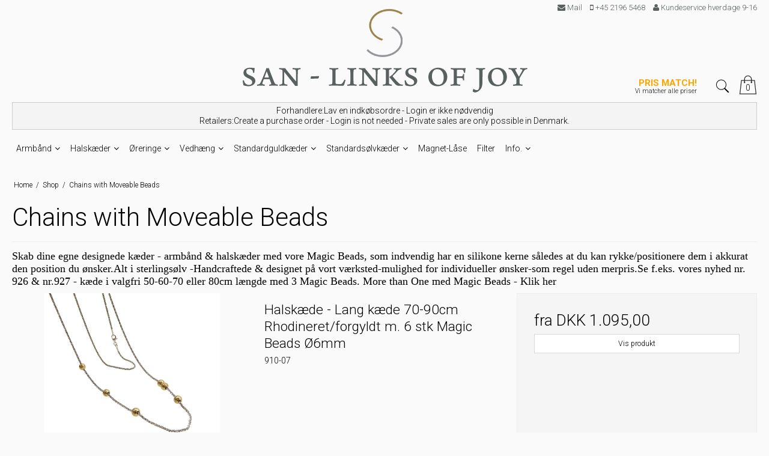

--- FILE ---
content_type: text/html; charset=ISO-8859-1
request_url: https://san-design.dk/shop/24-chains-with-moveable-beads/
body_size: 43898
content:
<!DOCTYPE html>
<!--[if lt IE 7 ]>  <html class="ie6 ielt9 no-js" lang="da"> <![endif]-->
<!--[if IE 7 ]>     <html class="ie7 ielt9 no-js" lang="da"> <![endif]-->
<!--[if IE 8 ]>     <html class="ie8 ielt9 no-js" lang="da"> <![endif]-->
<!--[if IE 9 ]>     <html class="ie9 no-js" lang="da"> <![endif]-->
<!--[if IE 10 ]>    <html class="ie10 no-js" lang="da"> <![endif]-->
<!--[if IE 11 ]>    <html class="ie11 no-js" lang="da"> <![endif]-->
<!--[if (gt IE 11)|!(IE)]><!--> <html class="no-js" lang="da"> <!--<![endif]-->
<head prefix="og: http://ogp.me/ns#
              fb: http://ogp.me/ns/fb#
              ng: http://angularjs.org">
    <meta charset="windows-1252">
<title>Chains with Moveable Beads - k&oslash;b halsk&aelig;der & armb&aring;nd</title>
<meta name="viewport" content="width=device-width, initial-scale=1">
<meta name="generator" content="ScanNet Webshop">
<meta name="csrf_token" content="MTc2OTE1OTU2MWM1NTJmMTJjNTIzODY1YTNjZTE4ZDBmM2YyNTZiMDc1ZmU0M2FiZDRBQ1ZGWURJaFV6cXM1Zm04eDRMTDIxTk83RWpiaDFRVA==" />
<meta name="description" content="K&oslash;b vore k&aelig;dedesign i sterlings&oslash;lv med Magic Beads der kan reguleres - skab dit eget design -K&oslash;b halsk&aelig;der &amp; armb&aring;nd i vores webshop -eller hos din Guldsmed." />
<meta name="keywords" content="magic beads" />
<meta property="og:type" content="product.group" />
<meta property="og:title" content="Chains with Moveable Beads" />
<meta property="og:url" content="https://san-design.dk/shop/24-chains-with-moveable-beads/" />
<meta property="og:image" content="https://shop62194.sfstatic.io/upload_dir/shop/category/921-21.jpg" />
<meta property="og:sitename" content="SAN - Links Of Joy" />
<meta property="og:description" content="K&oslash;b vore k&aelig;dedesign i sterlings&oslash;lv med Magic Beads der kan reguleres - skab dit eget design -K&oslash;b halsk&aelig;der &amp; armb&aring;nd i vores webshop -eller hos din Guldsmed." />

	<link rel="shortcut icon" href="/upload_dir/pics/San-guld-favicon.png" type="image/x-icon" />

<!--[if lte IE 9]>
<script src="https://shop62194.sfstatic.io/upload_dir/templates/template006_1/assets/js/ie.js"></script>
<link href="https://shop62194.sfstatic.io/upload_dir/templates/template006_1/assets/css/ie.css" rel="stylesheet" type="text/css">
<link href="https://shop62194.sfstatic.io/upload_dir/templates/template006_1/assets/css/template.ie.css" rel="stylesheet" type="text/css">
<![endif]-->

<link rel="preconnect" href="https://shop62194.sfstatic.io" crossorigin>
<link rel="preconnect" href="https://fonts.gstatic.com/" crossorigin>

<link rel="stylesheet" href="https://shop62194.sfstatic.io/_design/common/libs/font-awesome/latest/css/font-awesome.min.css">
<link href="https://shop62194.sfstatic.io/upload_dir/templates/template006_1/assets/css/libs.css?v=20250515132103" rel="stylesheet" >
<link href="https://shop62194.sfstatic.io/upload_dir/templates/template006_1/assets/css/template.css?v=20250515132101" rel="stylesheet" >
<link href="https://shop62194.sfstatic.io/upload_dir/templates/template006_1/assets/css/theme.css?v=20250612100909" rel="stylesheet" >
<link href="https://shop62194.sfstatic.io/upload_dir/templates/template006_1/assets/css/custom.css?v=20250612095955" rel="stylesheet" >
<link href="https://shop62194.sfstatic.io/upload_dir/templates/template006_1/assets/css/print.css?v=20250515132103" media="print" rel="stylesheet" >

<script type="text/javascript">
window.platform = window.platform || {};(function (q) {var topics = {}, subUid = -1;q.subscribe = function(topic, func) {if (!topics[topic]) {topics[topic] = [];}var token = (++subUid).toString();topics[topic].push({token: token,func: func});return token;};q.publish = function(topic, args) {if (!topics[topic]) {return false;}setTimeout(function() {var subscribers = topics[topic],len = subscribers ? subscribers.length : 0;while (len--) {subscribers[len].func(topic, args);}}, 0);return true;};q.unsubscribe = function(token) {for (var m in topics) {if (topics[m]) {for (var i = 0, j = topics[m].length; i < j; i++) {if (topics[m][i].token === token) {topics[m].splice(i, 1);return token;}}}}return false;};})(window.platform);
</script>







        
            <script async src="https://www.googletagmanager.com/gtag/js?id=UA-10279977-1" id="google-analytics" ></script>

        


<script>
    
        window.dataLayer = window.dataLayer || [];
        function gtag(){dataLayer.push(arguments);}
        gtag('js', new Date());

        var gtagConfigs = {
            'anonymize_ip': true
        };

        if (sessionStorage.getItem('referrer') !== null) {
            gtagConfigs['page_referrer'] = sessionStorage.getItem('referrer');
            sessionStorage.removeItem('referrer');
        }
    

    
        
    gtag('consent', 'default', {"functionality_storage":"denied","security_storage":"denied","personalization_storage":"denied","analytics_storage":"denied","ad_storage":"denied","ad_user_data":"denied","ad_personalization":"denied"});

            
    
                        
                    
                    
                                
    

        gtag('consent', 'update', {"functionality_storage":"granted","security_storage":"granted","personalization_storage":"granted","analytics_storage":"granted","ad_storage":"granted","ad_user_data":"granted","ad_personalization":"granted"});
    


            gtag('config', 'UA-10279977-1', gtagConfigs);
    
        
                
        </script>
    
<div class="phone-and-mail"><a href="mailto:sandek@san-design.dk"><i class="fa fa-envelope" style="padding-left: 10px;"></i> <span class="hide-mobile">Mail</span></a>  <a href="tel:+4521965468"><i class="fa fa-mobile" style="padding-left: 10px;"></i> <span class="hide-mobile">+45 2196 5468</span></a>  <a href="/contact/"><i class="fa fa-user" style="padding-left: 10px;"></i> <span class="hide-mobile">Kundeservice hverdage 9-16</span></a></div>


<meta name="google-site-verification" content="NlyPYnw7TTfbzPbB1rNE_8AzX9kcBMmlyQJU8M83-84" />

<!-- Facebook Pixel Code -->

<!-- <script>

  !function(f,b,e,v,n,t,s)

  {if(f.fbq)return;n=f.fbq=function(){n.callMethod?

  n.callMethod.apply(n,arguments):n.queue.push(arguments)};

  if(!f._fbq)f._fbq=n;n.push=n;n.loaded=!0;n.version='2.0';

  n.queue=[];t=b.createElement(e);t.async=!0;

  t.src=v;s=b.getElementsByTagName(e)[0];

  s.parentNode.insertBefore(t,s)}(window, document,'script',

  'https://connect.facebook.net/en_US/fbevents.js');

  fbq('init', '531440077561627');

  fbq('track', 'PageView');

</script>

<noscript><img height="1" width="1" style="display:none"

  src="https://www.facebook.com/tr?id=531440077561627&ev=PageView&noscript=1"

/></noscript> -->

<!-- End Facebook Pixel Code -->


<style type="text/css">/*pris match*/
.san-pris-match {min-width: 100px; position: absolute; margin-top: 15px; right: 110px!important; line-height:12px!important;}
.san-pris-match .pris-style1 {color:orange; font-weight: 600!important; font-size: 15.4px!important; }
.san-pris-match .pris-style2 { font-size: 10.3px!important}
@media (max-width: 959px){
.san-pris-match {margin-top: 5px;right: 95px!important;}
}


/*fjern valuta v&aelig;lger*/
.dropdown-pickers .w-currency, .dropdown-pickers .w-language {
        display: none;
    }


/*logo er indsat manuelt i toppen*/
.site-header .logo.w-logo a {display: none;}

/*forside handcrafted-mobil + privat salg i 3 linjer*/
@media (max-width: 959px){
.site-navigation .navbar-header .logo.w-logo>.brand.anchor-text {display: none;}
.handcrafted-mobil  {font-size: 210%!important;}
.privat-sale-mobile {display: block;}
}



/*CATEGORY TITLE HEIGHT*/
.pageCategory86 .category-item-title, .pageCategory72 .category-item-title {min-height: 55px}

/*TOP SLIDER*/
.slider-overlay-opacity {
    background-color: #000000;}
.hero-slider-theme .item-title p, .hero-slider-theme .item-text p {
    color: lightgray;
}
.cta .button {
    color: lightgray;
    background-color: black;
    margin-top: 5px;
}






.input-group .input-group-image:first-child > img {
    margin-right: 0!important;
 }

*/.button-primary, .button-primary:visited {
    border-color: #d9d9d9;
    color: #000;
    background-color: yellow;
}*/

/*forside slider*/
.hero-slider-theme .item-title p, .hero-slider-theme .item-text p {color:white!important}


/*kategoryfix top / bund*/
.category-description, .category-short-description
{font-family:Times New Roman,Times,serif!important; font-size: 18px!important;}

/*menu fix 27-10-2021*/
@media (min-width: 960px){
.site-corporate ul.w-menu.w-menu-list.nav.nav-default, .site-navigation ul.w-menu.w-menu-list.nav.nav-default {
    float: right;
    position: relative;
    z-index: 999;
}}

/* MENU FIX 05-02-21*/
@media (min-width: 960px){
.navbar-collapse.top-menu>.w-menu.w-menu-list.nav>.w-menu-item {
    z-index: 999999!important;
}}

/*CART + SEARCH FIX*/
@media only screen and (max-width: 1280px) and (min-width: 960px)  {.site-navigation .navbar-header .utilities-bar {
    float: right;
    margin: -110px 0px;
}}

/*KATEGORY WHITESPACE FIX*/
.angular-productlist {
    min-height: 0px!important;
}


/*gavekort*/
.item-19 {border: 1px solid #ccc!important}

/*phone + mail top*/
.phone-and-mail {font-size: 13px; width: 100%; max-width: 1240px ; padding-top: 5px; text-align: right!important; margin: 0 auto; z-index:999999!important; position: relative;}
.phone-and-mail a {color:#586160!important}
@media (min-width: 960px){
.san-design-top-logo {margin-top:-20px}
}
@media (max-width: 959px){
.phone-and-mail {
       width: 100px;
    float: right;
    margin-bottom: -50px;
margin-right:20px;
    padding-top: 5px;
    font-size: 14px;
    line-height: 20px;
z-index:9998!important;
position:relative!important
}
.hide-mobile {display:none!important}
}

/*hide menu standard kaeder + armbaand + vedhaeng*/
.w-menu-item .item-1089, .w-menu-item .item-1107, .w-menu-item .item-1108, .w-menu-item .item-1134, .w-menu-item .item-1142, .w-menu-item .item-1172, .w-menu-item .item-1179 {display: none!important}

i.is-block {font-weight:bold}

/*input buy product*/
.input-group .input-group-main:first-child {
    height: 32px;
}

/*CHECKOUT*/
.m-checkout-vatnumber {display:none}

.button-icon.button, .button-icon.button-primary, .button-icon.button-text {
    font-weight: 600;
}


::placeholder { 
  color: #444;
  opacity: 1; 
}
.panel-warning, .panel-warning .h5 {
    color: #000000;
}


/*filter search*/
.small.form-input {font-size: 13px; color:#444!important}

.multiple_select  .small.button 
{width:100%!important }

/*search - background - ses custom css*/
.blur-site-content {
    height:100%;
    top: 0px!important;
    opacity: 0.5;
}


.m-product-variants  img.responsive {height:50px!important}

.stepHeader.box1  {max-height: 50px; overflow:hidden}
.stepHeader.box2 {margin-bottom: -18px}
.m-checkout-del-comment {margin-top:10px}




/*CHEKOUT - Se Chekout *** value *** checkout-step1-customer.tpl */

/*cart - stk
.input-group .input-group-addon:last-child::after {
    content: 'stk';
}*/


/*IKKE AKTIV!!!  order delivery est price - Terms
.termsAndConditionsContainer,
.w-cart-delivery-est-price, .w-cart-delivery-est-title, .m-cart-delivery-estimate-line, .orderLineDelivery, .m-checkout-vatnumber,  .m-checkout-firstname, .w-zipcode, .w-order-summary-delivery  {display:none!important;}

.m-checkout-address, .m-checkout-zipcode, .m-checkout-city,  .stepHeaderLogin, .deliveryContactInfoContainer, .deliveryMethodContainerMain, .deliveryMethodNotFound, .step4 {display: none!important}
*/

/*MailChimp*/
.mc_signup_san {max-width:690px; margin: 0 auto; overflow: hidden!important}
#mc-embedded-subscribe {background:transparent; border: 2px solid black;color: black}
#mc-embedded-subscribe:hover {background:#eee!important}




</style>



<div class="san-design-top-logo"><a href="/"><img alt="san-design - links of joy" class="responsive" src="https://shop62194.sfstatic.io/upload_dir/pics/san-links-of-joy-logo-2020-3.png" style="padding-top: 5px; border-width: 0px; border-style: solid; " /></a></div>

<div class="san-design-top-forhandler" style="padding:5px;margin: 0 auto; background: #f4f4f4; border: 1px solid #ccc; max-width: 1240px; text-align: center;">
<a style="display:block" href="/page/bestillingsliste-1045/">					
Forhandlere:Lav en indk&oslash;bsordre - Login er ikke n&oslash;dvendig <br>
Retailers:Create a purchase order - Login is not needed - <span class="privat-sale-mobile">Private sales are only possible in Denmark.</span></a></div>


</head>


<body id="ng-app" data-ng-app="platform-app" data-ng-strict-di class="site1 languageDK currencyDKK pageId2 pageCategory24 pageTypeproduct" itemscope itemtype="http://schema.org/WebPage">

       






<div class="site-corporate">
    <div class="container with-xlarge">
        <div class="row">
            <div class="col-s-4 col-m-12 col-l-12 col-xl-24">
                <div class="row">
                                      <div class="col-s-2 col-m-3 col-l-3 col-xl-6 dropdown-pickers lang-dropdown is-hidden-m is-hidden-s">
                        <ul class="list-unstyled list-inline">
                            
                                                          <li>
                                <div class="w-currency-picker is-inline-block">
                                    <div class="w-currency">

                
        <div class="dropdown w-currency-dropdown">
            <span class="language-currency-picker" data-toggle="dropdown">DKK
            </span>
            <div class="dropdown-menu">
                <div class="dropdown-container">
                    <ul>
                                                <li class="w-currency-item currencyactive">
                                                       <span class="active">DKK (DKK)</span>
                          
                        </li>
                                                <li class="w-currency-item ">
                                                       <a href="/shop/24-chains-with-moveable-beads/?currency=EUR">
                               EUR (EUR)
                             </a>
                          
                        </li>
                                            </ul>
                </div>
            </div>
        </div>

                </div>
                                </div>
                              </li>
                                                    </ul>
                    </div>
                    
                    <div class="col-s-2 col-m-9 col-l-9 col-xl-18 pull-right">
                        
<div class="navbar-collapse is-collapsed nav-flex container top-menu with-xlarge  nav nav-default is-hidden-s is-hidden-m is-visible-l is-visible-xl" data-group="main-navbar" data-js="navbarAnimation">

    
            

    







<ul class="mobile-navigation w-menu w-menu-list nav nav-default" data-js="hamburgerDropdown">

            
                                                
        
        <li class="w-menu-item item-20   dropdown">
                                        
                            <span data-toggle="navigation" class="parent item-primary marker"  data-arrow-toggle="topNavArrow">
                    <i class="topnav-arrow fa fa-angle-down"></i>
                </span>
            
                            <a href="/shop/72-armbaand/" class="parent item-primary" aria-haspopup="true" title="Armb&aring;nd" target="_self"><span>Armb&aring;nd</span></a>
                                    <div class="dropdown-menu">
                <div class="dropdown-container">
                                            


<ul class="mobile-navigation w-menu w-menu-list" data-js="hamburgerDropdown">

            
                                                
        
        <li class="w-menu-item item-1107">
                                        
            
                            <a href="/shop/72-armbaand/" class="item-sub" aria-haspopup="true" title="Armb&aring;nd" target="_self"><span>Armb&aring;nd</span></a>
                        
        </li>
            
                                                
        
        <li class="w-menu-item item-1151">
                                        
            
                            <a href="https://san-design.dk/shop/116-armbaand-i-18kt/" class="item-sub" aria-haspopup="true" title="Armb&aring;nd i 18kt" target="_self"><span>Armb&aring;nd i 18kt</span></a>
                        
        </li>
            
                                                
        
        <li class="w-menu-item item-1157">
                                        
            
                            <a href="https://san-design.dk/shop/122-armbaand-i-14kt/" class="item-sub" aria-haspopup="true" title="Armb&aring;nd i 14kt" target="_self"><span>Armb&aring;nd i 14kt</span></a>
                        
        </li>
            
                                                
        
        <li class="w-menu-item item-1165">
                                        
            
                            <a href="https://san-design.dk/shop/132-armbaand-i-9kt/" class="item-sub" aria-haspopup="true" title="Armb&aring;nd i 9kt" target="_self"><span>Armb&aring;nd i 9kt</span></a>
                        
        </li>
            
                                                
        
        <li class="w-menu-item item-1158">
                                        
            
                            <a href="https://san-design.dk/shop/123-armbaand-i-sterlingsoelv-med-14kt/" class="item-sub" aria-haspopup="true" title="Armb&aring;nd i sterlings&oslash;lv med 9kt & 14kt" target="_self"><span>Armb&aring;nd i sterlings&oslash;lv med 9kt & 14kt</span></a>
                        
        </li>
            
                                                
        
        <li class="w-menu-item item-1109">
                                        
            
                            <a href="/shop/73-soelv-armbaand/" class="item-sub" aria-haspopup="true" title="S&oslash;lv armb&aring;nd" target="_self"><span>S&oslash;lv armb&aring;nd</span></a>
                        
        </li>
            
                                                
        
        <li class="w-menu-item item-1110">
                                        
            
                            <a href="/shop/74-forgyldte-armbaand/" class="item-sub" aria-haspopup="true" title="Forgyldte armb&aring;nd" target="_self"><span>Forgyldte armb&aring;nd</span></a>
                        
        </li>
            
                                                
        
        <li class="w-menu-item item-1116">
                                        
            
                            <a href="/shop/80-armbaand-med-perler-amp-sten/" class="item-sub" aria-haspopup="true" title="S&oslash;lv armb&aring;nd med perler - sten - r&aring; diamanter" target="_self"><span>S&oslash;lv armb&aring;nd med perler - sten - r&aring; diamanter</span></a>
                        
        </li>
            
                                                
        
        <li class="w-menu-item item-1112">
                                        
            
                            <a href="/shop/76-rhodinerede-og-sort-rhodinerede-armbaand/" class="item-sub" aria-haspopup="true" title="Rhodinerede og sort rhodinerede armb&aring;nd" target="_self"><span>Rhodinerede og sort rhodinerede armb&aring;nd</span></a>
                        
        </li>
            
                                                
        
        <li class="w-menu-item item-1113">
                                        
            
                            <a href="/shop/77-oxyderede-armbaand/" class="item-sub" aria-haspopup="true" title="Oxyderede armb&aring;nd" target="_self"><span>Oxyderede armb&aring;nd</span></a>
                        
        </li>
            
                                                
        
        <li class="w-menu-item item-1114">
                                        
            
                            <a href="/shop/78-armbaand-i-flere-farvede-kombinationer/" class="item-sub" aria-haspopup="true" title="Armb&aring;nd i flere farvede kombinationer" target="_self"><span>Armb&aring;nd i flere farvede kombinationer</span></a>
                        
        </li>
            
                                                
        
        <li class="w-menu-item item-1115">
                                        
            
                            <a href="/shop/79-herre-armbaand/" class="item-sub" aria-haspopup="true" title="Herre armb&aring;nd" target="_self"><span>Herre armb&aring;nd</span></a>
                        
        </li>
            
                                                
        
        <li class="w-menu-item item-1117">
                                        
            
                            <a href="/shop/81-armbaand-med-magnetlaas/" class="item-sub" aria-haspopup="true" title="Armb&aring;nd med magnetl&aring;s" target="_self"><span>Armb&aring;nd med magnetl&aring;s</span></a>
                        
        </li>
    </ul>

                                    </div>
            </div>
            
        </li>
            
                                                
        
        <li class="w-menu-item item-21   dropdown">
                                        
                            <span data-toggle="navigation" class="parent item-primary marker"  data-arrow-toggle="topNavArrow">
                    <i class="topnav-arrow fa fa-angle-down"></i>
                </span>
            
                            <a href="/shop/86-halskaeder/" class="parent item-primary" aria-haspopup="true" title="Halsk&aelig;der" target="_self"><span>Halsk&aelig;der</span></a>
                                    <div class="dropdown-menu">
                <div class="dropdown-container">
                                            


<ul class="mobile-navigation w-menu w-menu-list" data-js="hamburgerDropdown">

            
                                                
        
        <li class="w-menu-item item-1108">
                                        
            
                            <a href="/shop/86-halskaeder/" class="item-sub" aria-haspopup="true" title="Halsk&aelig;der" target="_self"><span>Halsk&aelig;der</span></a>
                        
        </li>
            
                                                
        
        <li class="w-menu-item item-1124">
                                        
            
                            <a href="https://san-design.dk/shop/89-halskaede-i-18kt/" class="item-sub" aria-haspopup="true" title="Halsk&aelig;de i 18kt" target="_self"><span>Halsk&aelig;de i 18kt</span></a>
                        
        </li>
            
                                                
        
        <li class="w-menu-item item-1159">
                                        
            
                            <a href="https://san-design.dk/shop/124-halskaeder-i-14kt/" class="item-sub" aria-haspopup="true" title="Halsk&aelig;de i 14kt" target="_self"><span>Halsk&aelig;de i 14kt</span></a>
                        
        </li>
            
                                                
        
        <li class="w-menu-item item-1166">
                                        
            
                            <a href="https://san-design.dk/shop/133-halskaede-i-9kt/" class="item-sub" aria-haspopup="true" title="Halsk&aelig;de i 9kt" target="_self"><span>Halsk&aelig;de i 9kt</span></a>
                        
        </li>
            
                                                
        
        <li class="w-menu-item item-1160">
                                        
            
                            <a href="https://san-design.dk/shop/125-halskaeder-i-sterlingsoelv-med-14kt/" class="item-sub" aria-haspopup="true" title="Halsk&aelig;der i sterlings&oslash;lv med 9kt & 14kt" target="_self"><span>Halsk&aelig;der i sterlings&oslash;lv med 9kt & 14kt</span></a>
                        
        </li>
            
                                                
        
        <li class="w-menu-item item-1122">
                                        
            
                            <a href="/shop/87-soelv-halskaeder/" class="item-sub" aria-haspopup="true" title="S&oslash;lv halsk&aelig;der" target="_self"><span>S&oslash;lv halsk&aelig;der</span></a>
                        
        </li>
            
                                                
        
        <li class="w-menu-item item-1123">
                                        
            
                            <a href="/shop/88-forgyldte-halskaeder/" class="item-sub" aria-haspopup="true" title="Forgyldte halsk&aelig;der" target="_self"><span>Forgyldte halsk&aelig;der</span></a>
                        
        </li>
            
                                                
        
        <li class="w-menu-item item-1125">
                                        
            
                            <a href="/shop/90-rhodinerede-og-sort-rhodinerede-halskaeder/" class="item-sub" aria-haspopup="true" title="Rhodinerede og sort rhodinerede halsk&aelig;der" target="_self"><span>Rhodinerede og sort rhodinerede halsk&aelig;der</span></a>
                        
        </li>
            
                                                
        
        <li class="w-menu-item item-1126">
                                        
            
                            <a href="/shop/91-oxyderede-halskaeder/" class="item-sub" aria-haspopup="true" title="Oxyderede halsk&aelig;der" target="_self"><span>Oxyderede halsk&aelig;der</span></a>
                        
        </li>
            
                                                
        
        <li class="w-menu-item item-1127">
                                        
            
                            <a href="/shop/92-halskaeder-i-flere-farvede-kombinationer/" class="item-sub" aria-haspopup="true" title="Halsk&aelig;der i flere farvede kombinationer" target="_self"><span>Halsk&aelig;der i flere farvede kombinationer</span></a>
                        
        </li>
            
                                                
        
        <li class="w-menu-item item-1128">
                                        
            
                            <a href="/shop/93-herre-halskaeder/" class="item-sub" aria-haspopup="true" title="Herre halsk&aelig;der" target="_self"><span>Herre halsk&aelig;der</span></a>
                        
        </li>
            
                                                
        
        <li class="w-menu-item item-1129">
                                        
            
                            <a href="/shop/94-halskaeder-med-perler-og-sten/" class="item-sub" aria-haspopup="true" title="Sterlings&oslash;lv halsk&aelig;der med perler - sten - r&aring; diamanter" target="_self"><span>Sterlings&oslash;lv halsk&aelig;der med perler - sten - r&aring; diamanter</span></a>
                        
        </li>
            
                                                
        
        <li class="w-menu-item item-1130">
                                        
            
                            <a href="/shop/95-halskaeder-med-magnetlaas/" class="item-sub" aria-haspopup="true" title="Halsk&aelig;der med magnetl&aring;s" target="_self"><span>Halsk&aelig;der med magnetl&aring;s</span></a>
                        
        </li>
    </ul>

                                    </div>
            </div>
            
        </li>
            
                                                
        
        <li class="w-menu-item item-22   dropdown">
                                        
                            <span data-toggle="navigation" class="parent item-primary marker"  data-arrow-toggle="topNavArrow">
                    <i class="topnav-arrow fa fa-angle-down"></i>
                </span>
            
                            <a href="https://san-design.dk/shop/98-oereringe/" class="parent item-primary" aria-haspopup="true" title="&Oslash;reringe" target="_self"><span>&Oslash;reringe</span></a>
                                    <div class="dropdown-menu">
                <div class="dropdown-container">
                                            


<ul class="mobile-navigation w-menu w-menu-list" data-js="hamburgerDropdown">

            
                                                
        
        <li class="w-menu-item item-1134">
                                        
            
                            <a href="https://san-design.dk/shop/98-oereringe/" class="item-sub" aria-haspopup="true" title="&Oslash;reringe" target="_self"><span>&Oslash;reringe</span></a>
                        
        </li>
            
                                                
        
        <li class="w-menu-item item-1176">
                                        
            
                            <a href="https://san-design.dk/shop/141-oereringe-i-18kt/" class="item-sub" aria-haspopup="true" title="&Oslash;reringe i 18kt" target="_self"><span>&Oslash;reringe i 18kt</span></a>
                        
        </li>
            
                                                
        
        <li class="w-menu-item item-1133">
                                        
            
                            <a href="/shop/99-soelv-oereringe/" class="item-sub" aria-haspopup="true" title="&Oslash;reringe i 14kt" target="_self"><span>&Oslash;reringe i 14kt</span></a>
                        
        </li>
            
                                                
        
        <li class="w-menu-item item-1167">
                                        
            
                            <a href="https://san-design.dk/shop/134-oereringe-i-9kt/" class="item-sub" aria-haspopup="true" title="&Oslash;reringe i 9kt" target="_self"><span>&Oslash;reringe i 9kt</span></a>
                        
        </li>
            
                                                
        
        <li class="w-menu-item item-1161">
                                        
            
                            <a href="https://san-design.dk/shop/121-oereringe-i-sterlingsoelv-med-14kt/" class="item-sub" aria-haspopup="true" title="&Oslash;reringe i sterlings&oslash;lv med  9kt & 14kt" target="_self"><span>&Oslash;reringe i sterlings&oslash;lv med  9kt & 14kt</span></a>
                        
        </li>
            
                                                
        
        <li class="w-menu-item item-1139">
                                        
            
                            <a href="/shop/104-oereringe-med-perler-og-sten/" class="item-sub" aria-haspopup="true" title="&Oslash;reringe i Sterlings&oslash;lv" target="_self"><span>&Oslash;reringe i Sterlings&oslash;lv</span></a>
                        
        </li>
    </ul>

                                    </div>
            </div>
            
        </li>
            
                                                
        
        <li class="w-menu-item item-23   dropdown">
                                        
                            <span data-toggle="navigation" class="parent item-primary marker"  data-arrow-toggle="topNavArrow">
                    <i class="topnav-arrow fa fa-angle-down"></i>
                </span>
            
                            <a href="https://san-design.dk/shop/107-vedhaeng/" class="parent item-primary" aria-haspopup="true" title="Vedh&aelig;ng" target="_self"><span>Vedh&aelig;ng</span></a>
                                    <div class="dropdown-menu">
                <div class="dropdown-container">
                                            


<ul class="mobile-navigation w-menu w-menu-list" data-js="hamburgerDropdown">

            
                                                
        
        <li class="w-menu-item item-1172">
                                        
            
                            <a href="https://san-design.dk/shop/107-vedhaeng/" class="item-sub" aria-haspopup="true" title="Vedh&aelig;ng" target="_self"><span>Vedh&aelig;ng</span></a>
                        
        </li>
            
                                                
        
        <li class="w-menu-item item-1171">
                                        
            
                            <a href="https://san-design.dk/shop/138-soelvguld/" class="item-sub" aria-haspopup="true" title="Vedh&aelig;ng i sterlings&oslash;lv " target="_self"><span>Vedh&aelig;ng i sterlings&oslash;lv </span></a>
                        
        </li>
            
                                                
        
        <li class="w-menu-item item-1173">
                                        
            
                            <a href="https://san-design.dk/shop/137-vedhaeng-i-9kt/" class="item-sub" aria-haspopup="true" title="Vedh&aelig;ng i 9kt" target="_self"><span>Vedh&aelig;ng i 9kt</span></a>
                        
        </li>
            
                                                
        
        <li class="w-menu-item item-1174">
                                        
            
                            <a href="https://san-design.dk/shop/139-vedhaeng-i-14kt/" class="item-sub" aria-haspopup="true" title="Vedh&aelig;ng i 14kt" target="_self"><span>Vedh&aelig;ng i 14kt</span></a>
                        
        </li>
            
                                                
        
        <li class="w-menu-item item-1175">
                                        
            
                            <a href="https://san-design.dk/shop/140-vedhaeng-i-18kt/" class="item-sub" aria-haspopup="true" title="Vedh&aelig;ng i 18kt" target="_self"><span>Vedh&aelig;ng i 18kt</span></a>
                        
        </li>
    </ul>

                                    </div>
            </div>
            
        </li>
            
                                                
        
        <li class="w-menu-item item-28   dropdown">
                                        
                            <span data-toggle="navigation" class="parent item-primary marker"  data-arrow-toggle="topNavArrow">
                    <i class="topnav-arrow fa fa-angle-down"></i>
                </span>
            
                            <a href="https://san-design.dk/shop/143-standardguldkaeder/" class="parent item-primary" aria-haspopup="true" title="Standardguldk&aelig;der" target="_self"><span>Standardguldk&aelig;der</span></a>
                                    <div class="dropdown-menu">
                <div class="dropdown-container">
                                            


<ul class="mobile-navigation w-menu w-menu-list" data-js="hamburgerDropdown">

            
                                                
        
        <li class="w-menu-item item-1179">
                                        
            
                            <a href="https://san-design.dk/shop/143-standardguldkaeder/" class="item-sub" aria-haspopup="true" title="Standardguldk&aelig;der" target="_self"><span>Standardguldk&aelig;der</span></a>
                        
        </li>
            
                                                
        
        <li class="w-menu-item item-1180">
                                        
            
                            <a href="https://san-design.dk/shop/145-anker-facet-med-aflange-led/" class="item-sub" aria-haspopup="true" title="Anker Facet med aflange led" target="_self"><span>Anker Facet med aflange led</span></a>
                        
        </li>
            
                                                
        
        <li class="w-menu-item item-1178">
                                        
            
                            <a href="https://san-design.dk/shop/144-anker-facet/" class="item-sub" aria-haspopup="true" title="Anker Facet" target="_self"><span>Anker Facet</span></a>
                        
        </li>
            
                                                
        
        <li class="w-menu-item item-1182">
                                        
            
                            <a href="https://san-design.dk/shop/147-anker-mirror/" class="item-sub" aria-haspopup="true" title="Anker Mirror" target="_self"><span>Anker Mirror</span></a>
                        
        </li>
            
                                                
        
        <li class="w-menu-item item-1184">
                                        
            
                            <a href="https://san-design.dk/shop/149-singapore/" class="item-sub" aria-haspopup="true" title="Singapore" target="_self"><span>Singapore</span></a>
                        
        </li>
    </ul>

                                    </div>
            </div>
            
        </li>
            
                                                
        
        <li class="w-menu-item item-17   dropdown">
                                        
                            <span data-toggle="navigation" class="parent item-primary marker"  data-arrow-toggle="topNavArrow">
                    <i class="topnav-arrow fa fa-angle-down"></i>
                </span>
            
                            <a href="/shop/46-standardkaeder/" class="parent item-primary" aria-haspopup="true" title="Standards&oslash;lvk&aelig;der" target="_self"><span>Standards&oslash;lvk&aelig;der</span></a>
                                    <div class="dropdown-menu">
                <div class="dropdown-container">
                                            


<ul class="mobile-navigation w-menu w-menu-list" data-js="hamburgerDropdown">

            
                                                
        
        <li class="w-menu-item item-1089   dropdown">
                                        
                            <span data-toggle="navigation" class="parent marker"  data-arrow-toggle="topNavArrow">
                    <i class="topnav-arrow fa fa-angle-down"></i>
                </span>
            
                            <a href="/shop/46-standardkaeder/" class="parent" aria-haspopup="true" title="Standardguldk&aelig;der" target="_self"><span>Standardguldk&aelig;der</span></a>
                                    <div class="dropdown-menu">
                <div class="dropdown-container">
                                            


<ul class="mobile-navigation w-menu w-menu-list" data-js="hamburgerDropdown">

            
                                                
        
        <li class="w-menu-item item-1102">
                                        
            
                            <a href="http:/https://san-design.dk/shop/69-anker-facet/" class="item-sub" aria-haspopup="true" title="Anker Facet" target="_self"><span>Anker Facet</span></a>
                        
        </li>
    </ul>

                                    </div>
            </div>
            
        </li>
            
                                                
        
        <li class="w-menu-item item-1162">
                                        
            
                            <a href="https://san-design.dk/shop/127-basic-chains-gold/" class="item-sub" aria-haspopup="true" title="Diamond Star" target="_self"><span>Diamond Star</span></a>
                        
        </li>
            
                                                
        
        <li class="w-menu-item item-1091">
                                        
            
                            <a href="/shop/57-raevekaeder-foxtail/" class="item-sub" aria-haspopup="true" title="R&aelig;vek&aelig;der-Foxtail" target="_self"><span>R&aelig;vek&aelig;der-Foxtail</span></a>
                        
        </li>
            
                                                
        
        <li class="w-menu-item item-1105">
                                        
            
                            <a href="/shop/71-anker-facet-2-farvet/" class="item-sub" aria-haspopup="true" title="Anker Facet" target="_self"><span>Anker Facet</span></a>
                        
        </li>
            
                                                
        
        <li class="w-menu-item item-1101">
                                        
            
                            <a href="https://san-design.dk/shop/68-cordelkaeder/" class="item-sub" aria-haspopup="true" title="Bj&oslash;rn Borg - Cordel k&aelig;der" target="_self"><span>Bj&oslash;rn Borg - Cordel k&aelig;der</span></a>
                        
        </li>
            
                                                
        
        <li class="w-menu-item item-1093">
                                        
            
                            <a href="/shop/59-ankerkaeder/" class="item-sub" aria-haspopup="true" title="Anker Rund & Singapore" target="_self"><span>Anker Rund & Singapore</span></a>
                        
        </li>
            
                                                
        
        <li class="w-menu-item item-1098">
                                        
            
                            <a href="/shop/64-spaendende-special-kaeder/" class="item-sub" aria-haspopup="true" title="Sp&aelig;ndende Special sterlings&oslash;lv k&aelig;der" target="_self"><span>Sp&aelig;ndende Special sterlings&oslash;lv k&aelig;der</span></a>
                        
        </li>
    </ul>

                                    </div>
            </div>
            
        </li>
            
                                                
        
        <li class="w-menu-item item-18">
                                        
            
                            <a href="/shop/26-clasp-magnetic-clasp/" class="item-primary" aria-haspopup="true" title="Magnet-L&aring;se" target="_self"><span>Magnet-L&aring;se</span></a>
                        
        </li>
            
                                                
        
        <li class="w-menu-item item-15">
                                        
            
                            <a href="/shop/54-categories/" class="item-primary" aria-haspopup="true" title="Filter" target="_self"><span>Filter</span></a>
                        
        </li>
            
                                                
        
        <li class="w-menu-item item-16   dropdown">
                                        
                            <span data-toggle="navigation" class="parent item-primary marker"  data-arrow-toggle="topNavArrow">
                    <i class="topnav-arrow fa fa-angle-down"></i>
                </span>
            
                            <a href="/profil/" class="parent item-primary" aria-haspopup="true" title="Info."><span>Info.</span></a>
                                    <div class="dropdown-menu">
                <div class="dropdown-container">
                                            


<ul class="mobile-navigation w-menu w-menu-list" data-js="hamburgerDropdown">

            
                                                
        
        <li class="w-menu-item item-54">
                                        
            
                            <a href="/profil/" class="item-sub" aria-haspopup="true" title="Om os"><span>Om os</span></a>
                        
        </li>
            
                                                
        
        <li class="w-menu-item item-1084">
                                        
            
                            <a href="/contact/" class="item-sub" aria-haspopup="true" title="Kontakt"><span>Kontakt</span></a>
                        
        </li>
            
                                                
        
        <li class="w-menu-item item-1106">
                                        
            
                            <a href="/shop/54-categories/3052-gavekort/" class="item-sub" aria-haspopup="true" title="Gavekort" target="_self"><span>Gavekort</span></a>
                        
        </li>
            
                                                
        
        <li class="w-menu-item item-1155">
                                        
            
                            <a href="/image-bank/" class="item-sub" aria-haspopup="true" title="Image bank"><span>Image bank</span></a>
                        
        </li>
            
                                                
        
        <li class="w-menu-item item-1087">
                                        
            
                            <a href="/handelsbetingelser1/" class="item-sub" aria-haspopup="true" title="Handelsbetingelser"><span>Handelsbetingelser</span></a>
                        
        </li>
            
                                                
        
        <li class="w-menu-item item-1177">
                                        
            
                            <a href="/cookies/" class="item-sub" aria-haspopup="true" title="Cookies"><span>Cookies</span></a>
                        
        </li>
            
                                                
        
        <li class="w-menu-item item-1152">
                                        
            
                            <a href="/invoice" class="item-sub" aria-haspopup="true" title="Invoice Payment (Foreign Retailers)" target="_self"><span>Invoice Payment (Foreign Retailers)</span></a>
                        
        </li>
    </ul>

                                    </div>
            </div>
            
        </li>
    </ul>


    </div>
                    </div>
                </div>
            </div>
        </div>
    </div>
</div>

<header class="site-header is-hidden-m is-hidden-s" itemscope itemtype="http://schema.org/WPHeader">
    <div class="container with-xlarge logo-container">
        <div class="row">
            <div class="col-s-4 col-m-12 col-l-12 col-xl-24">
                
<div class="logo w-logo">

				<a class="h1 brand logo-anchor anchor-text" href="/" title="SAN - Links Of Joy">SAN - Links Of Joy</a>
	</div>            </div>
        </div>
    </div>
</header>


<div class="site-navigation" data-js="site-navigation">
    <div class="mobile-background-toggle" data-js="mobile-background-toggle"></div>
    <div class="container with-xlarge">
      <div class="row">
          <nav class="navbar w-widget widget">

                <div class="navbar-header">

                  <div class="col-s-1 col-m-4 is-hidden-xl is-hidden-l">
                    <div class="button-mobile navbar-toggle pull-left" data-js="mobileButton" data-toggle="collapse" data-target="main-navbar">
                      <span class="burg"></span>
                    </div>
                  </div>

                  <div class="col-s-2 col-m-4 is-hidden-xl is-hidden-l mobile-navbar-logo">
                    
<div class="logo w-logo">

				<a class="h1 brand logo-anchor anchor-text" href="/" title="SAN - Links Of Joy">SAN - Links Of Joy</a>
	</div>                  </div>

                  <div class="col-s-1 col-m-4 col-l-12 col-xl-24 utilities-bar text-right">
                                                                
                                            








<div class="m-quick-cart w-cart text-left" data-js="quickCart">
    <div class="dropdown" style="float:right;">
                    <a href="/kurv/" class="right">
                <div class="shopping-cart-container">
                    <svg xmlns="http://www.w3.org/2000/svg" xmlns:xlink="http://www.w3.org/1999/xlink" viewBox="0 0 50 50" version="1.1" width="50px" height="50px">
<g>
<path style=" " d="M 25 1 C 19.464844 1 15 5.464844 15 11 L 15 13 L 7.09375 13 L 7 13.875 L 3 48.875 L 2.875 50 L 47.125 50 L 47 48.875 L 43 13.875 L 42.90625 13 L 35 13 L 35 11 C 35 5.464844 30.535156 1 25 1 Z M 25 3 C 29.464844 3 33 6.535156 33 11 L 33 13 L 17 13 L 17 11 C 17 6.535156 20.535156 3 25 3 Z M 8.90625 15 L 15 15 L 15 17.28125 C 14.402344 17.628906 14 18.261719 14 19 C 14 20.105469 14.894531 21 16 21 C 17.105469 21 18 20.105469 18 19 C 18 18.261719 17.597656 17.628906 17 17.28125 L 17 15 L 33 15 L 33 17.28125 C 32.402344 17.628906 32 18.261719 32 19 C 32 20.105469 32.894531 21 34 21 C 35.105469 21 36 20.105469 36 19 C 36 18.261719 35.597656 17.628906 35 17.28125 L 35 15 L 41.09375 15 L 44.875 48 L 5.125 48 Z "/>
</g>
</svg>
                                            <div class="shopping-cart-number"><span>0</span></div>
                                    </div>
            </a>
        
            </div>
</div>
                     
 
  <div class="san-pris-match"><span class="pris-style1">PRIS MATCH!</span><span class="pris-style3"><br />
<span class="pris-style2">Vi  matcher alle priser</span></span></div>

 
                                                                <div id="searchButton" data-js="searchButton" class="search-module">
  <svg class="search-icon" xmlns="http://www.w3.org/2000/svg" xmlns:xlink="http://www.w3.org/1999/xlink" viewBox="0 0 50 50" version="1.1" width="50px" height="50px">
<g>
<path style=" " d="M 21 3 C 11.621094 3 4 10.621094 4 20 C 4 29.378906 11.621094 37 21 37 C 24.710938 37 28.140625 35.804688 30.9375 33.78125 L 44.09375 46.90625 L 46.90625 44.09375 L 33.90625 31.0625 C 36.460938 28.085938 38 24.222656 38 20 C 38 10.621094 30.378906 3 21 3 Z M 21 5 C 29.296875 5 36 11.703125 36 20 C 36 28.296875 29.296875 35 21 35 C 12.703125 35 6 28.296875 6 20 C 6 11.703125 12.703125 5 21 5 Z "/>
</g>
</svg>
</div>

<div data-js="searchContainer" class="search-container-widget">
    <div data-js="blur" class="blur-site-content"></div>
    <div id="searchBox" data-js="searchBox" class="container with-xlarge search-module shown">
        <div class="col-l-12 col-xl-24 is-center-block">
            <form id="searchForm" class="top-search-form is-block" method="get" action="/shop/">
                <svg id="closeSearchFeild" class="svg-icon-big" xmlns="http://www.w3.org/2000/svg" xmlns:xlink="http://www.w3.org/1999/xlink" viewBox="0 0 50 50" version="1.1">
<g>
<path d="M 7.71875 6.28125 L 6.28125 7.71875 L 23.5625 25 L 6.28125 42.28125 L 7.71875 43.71875 L 25 26.4375 L 42.28125 43.71875 L 43.71875 42.28125 L 26.4375 25 L 43.71875 7.71875 L 42.28125 6.28125 L 25 23.5625 Z "/>
</g>
</svg>                <div class="input-group is-block text-center feild-container">
                    <input type="text" data-js="searchInput" id="searchInput" autocomplete="off" class="search-input-big" placeholder="No./Product Type (type first 3 digits or letters)" name="search" required>
                </div>
            </form>
        </div>
    </div>
</div>
                                      </div>
 

                </div>
                                    




<div class="nav nav-default  is-hidden-s is-hidden-m">
    <div class="navbar-collapse">

                <ul class="level-0 category--list list-inline">
                            
                
                
                                
                <li class="level-0 category--item category--120 ">

                    <div class="category--title">
                        <a class="categorylevel0" href="/shop/120-14kt-guld-med-raa--slebne-diamanteraegte-sten--perler/">
                            <span>14kt guld med r&aring; & slebne diamanter,&aelig;gte sten & perler</span>
                        </a>
                    </div>

                                    </li>

                            
                
                
                                
                <li class="level-0 category--item category--126 ">

                    <div class="category--title">
                        <a class="categorylevel0" href="/shop/126-9kt-guld-med-sten--perler/">
                            <span>9kt guld med sten & perler</span>
                        </a>
                    </div>

                                    </li>

                            
                
                
                                
                <li class="level-0 category--item category--30 ">

                    <div class="category--title">
                        <a class="categorylevel0" href="/shop/30-sterlingsoelv-designs-med-9--14-karat-guld/">
                            <span>Sterlings&oslash;lv designs med 9 & 14 karat guld</span>
                        </a>
                    </div>

                                    </li>

                            
                
                
                                
                <li class="level-0 category--item category--45 ">

                    <div class="category--title">
                        <a class="categorylevel0" href="/shop/45-herresmykker-mens-jewellery/">
                            <span>Smykker til m&aelig;nd</span>
                        </a>
                    </div>

                                    </li>

                            
                
                
                                
                <li class="level-0 category--item category--35 ">

                    <div class="category--title">
                        <a class="categorylevel0" href="/shop/35-pearl-stones-jewellery/">
                            <span>Smykker i Sterlings&oslash;lv med &aelig;gte Sten/Perler/Rav</span>
                        </a>
                    </div>

                                    </li>

                            
                
                
                                
                <li class="level-0 category--item category--23 ">

                    <div class="category--title">
                        <a class="categorylevel0" href="/shop/23-more-than-one-halskaeder/">
                            <span>More than One by San</span>
                        </a>
                    </div>

                                    </li>

                            
                
                
                                
                <li class="level-0 category--item category--47 ">

                    <div class="category--title">
                        <a class="categorylevel0" href="/shop/47-classic-foxtail-chain-designs/">
                            <span>Foxtail & Snake Chain Designs by San</span>
                        </a>
                    </div>

                                    </li>

                            
                
                
                                
                <li class="level-0 category--item category--52 ">

                    <div class="category--title">
                        <a class="categorylevel0" href="/shop/52-classic-collection/">
                            <span>Classic Collection</span>
                        </a>
                    </div>

                                    </li>

                            
                
                
                                
                <li class="level-0 category--item category--24 active ">

                    <div class="category--title">
                        <a class="categorylevel0" href="/shop/24-chains-with-moveable-beads/">
                            <span>Chains with Moveable Beads</span>
                        </a>
                    </div>

                                    </li>

                            
                
                
                                
                <li class="level-0 category--item category--34 ">

                    <div class="category--title">
                        <a class="categorylevel0" href="/shop/34-diamond-star-silver-design/">
                            <span>Diamond Star Silver Design</span>
                        </a>
                    </div>

                                    </li>

                            
                
                
                                
                <li class="level-0 category--item category--43 ">

                    <div class="category--title">
                        <a class="categorylevel0" href="/shop/43-multicolour-chains/">
                            <span>MultiColour Chains</span>
                        </a>
                    </div>

                                    </li>

                    </ul>
        
    </div>
</div>
                                  <div class="navbar-collapse-background" data-js="mobile-background-toggle"></div>

<div class="navbar-collapse is-collapsed nav-flex container top-menu with-xlarge  is-visible-s is-visible-m is-hidden-l is-hidden-xl" data-group="main-navbar" data-js="navbarAnimation">

      <div class="mobile-navigation-header" data-js="mobileHeader">
        
<div class="logo w-logo">

				<a class="h1 brand logo-anchor anchor-text" href="/" title="SAN - Links Of Joy">SAN - Links Of Joy</a>
	</div>        <div class="button-mobile navbar-toggle" data-js="mobileButton" data-toggle="collapse" data-target="main-navbar">
          <span class="burg activeBurg"></span>
        </div>
    </div>
        <div class="mobile-top-menu-container" data-js="mobileTopMenuContainer">
    
            

    







<ul class="mobile-navigation w-menu w-menu-list nav nav-default" data-js="hamburgerDropdown">

            
                                                
        
        <li class="w-menu-item item-20   dropdown">
                                        
                            <span data-toggle="navigation" class="parent item-primary marker"  data-arrow-toggle="topNavArrow">
                    <i class="topnav-arrow fa fa-angle-down"></i>
                </span>
            
                            <a href="/shop/72-armbaand/" class="parent item-primary" aria-haspopup="true" title="Armb&aring;nd" target="_self"><span>Armb&aring;nd</span></a>
                                    <div class="dropdown-menu">
                <div class="dropdown-container">
                                            


<ul class="mobile-navigation w-menu w-menu-list" data-js="hamburgerDropdown">

            
                                                
        
        <li class="w-menu-item item-1107">
                                        
            
                            <a href="/shop/72-armbaand/" class="item-sub" aria-haspopup="true" title="Armb&aring;nd" target="_self"><span>Armb&aring;nd</span></a>
                        
        </li>
            
                                                
        
        <li class="w-menu-item item-1151">
                                        
            
                            <a href="https://san-design.dk/shop/116-armbaand-i-18kt/" class="item-sub" aria-haspopup="true" title="Armb&aring;nd i 18kt" target="_self"><span>Armb&aring;nd i 18kt</span></a>
                        
        </li>
            
                                                
        
        <li class="w-menu-item item-1157">
                                        
            
                            <a href="https://san-design.dk/shop/122-armbaand-i-14kt/" class="item-sub" aria-haspopup="true" title="Armb&aring;nd i 14kt" target="_self"><span>Armb&aring;nd i 14kt</span></a>
                        
        </li>
            
                                                
        
        <li class="w-menu-item item-1165">
                                        
            
                            <a href="https://san-design.dk/shop/132-armbaand-i-9kt/" class="item-sub" aria-haspopup="true" title="Armb&aring;nd i 9kt" target="_self"><span>Armb&aring;nd i 9kt</span></a>
                        
        </li>
            
                                                
        
        <li class="w-menu-item item-1158">
                                        
            
                            <a href="https://san-design.dk/shop/123-armbaand-i-sterlingsoelv-med-14kt/" class="item-sub" aria-haspopup="true" title="Armb&aring;nd i sterlings&oslash;lv med 9kt & 14kt" target="_self"><span>Armb&aring;nd i sterlings&oslash;lv med 9kt & 14kt</span></a>
                        
        </li>
            
                                                
        
        <li class="w-menu-item item-1109">
                                        
            
                            <a href="/shop/73-soelv-armbaand/" class="item-sub" aria-haspopup="true" title="S&oslash;lv armb&aring;nd" target="_self"><span>S&oslash;lv armb&aring;nd</span></a>
                        
        </li>
            
                                                
        
        <li class="w-menu-item item-1110">
                                        
            
                            <a href="/shop/74-forgyldte-armbaand/" class="item-sub" aria-haspopup="true" title="Forgyldte armb&aring;nd" target="_self"><span>Forgyldte armb&aring;nd</span></a>
                        
        </li>
            
                                                
        
        <li class="w-menu-item item-1116">
                                        
            
                            <a href="/shop/80-armbaand-med-perler-amp-sten/" class="item-sub" aria-haspopup="true" title="S&oslash;lv armb&aring;nd med perler - sten - r&aring; diamanter" target="_self"><span>S&oslash;lv armb&aring;nd med perler - sten - r&aring; diamanter</span></a>
                        
        </li>
            
                                                
        
        <li class="w-menu-item item-1112">
                                        
            
                            <a href="/shop/76-rhodinerede-og-sort-rhodinerede-armbaand/" class="item-sub" aria-haspopup="true" title="Rhodinerede og sort rhodinerede armb&aring;nd" target="_self"><span>Rhodinerede og sort rhodinerede armb&aring;nd</span></a>
                        
        </li>
            
                                                
        
        <li class="w-menu-item item-1113">
                                        
            
                            <a href="/shop/77-oxyderede-armbaand/" class="item-sub" aria-haspopup="true" title="Oxyderede armb&aring;nd" target="_self"><span>Oxyderede armb&aring;nd</span></a>
                        
        </li>
            
                                                
        
        <li class="w-menu-item item-1114">
                                        
            
                            <a href="/shop/78-armbaand-i-flere-farvede-kombinationer/" class="item-sub" aria-haspopup="true" title="Armb&aring;nd i flere farvede kombinationer" target="_self"><span>Armb&aring;nd i flere farvede kombinationer</span></a>
                        
        </li>
            
                                                
        
        <li class="w-menu-item item-1115">
                                        
            
                            <a href="/shop/79-herre-armbaand/" class="item-sub" aria-haspopup="true" title="Herre armb&aring;nd" target="_self"><span>Herre armb&aring;nd</span></a>
                        
        </li>
            
                                                
        
        <li class="w-menu-item item-1117">
                                        
            
                            <a href="/shop/81-armbaand-med-magnetlaas/" class="item-sub" aria-haspopup="true" title="Armb&aring;nd med magnetl&aring;s" target="_self"><span>Armb&aring;nd med magnetl&aring;s</span></a>
                        
        </li>
    </ul>

                                    </div>
            </div>
            
        </li>
            
                                                
        
        <li class="w-menu-item item-21   dropdown">
                                        
                            <span data-toggle="navigation" class="parent item-primary marker"  data-arrow-toggle="topNavArrow">
                    <i class="topnav-arrow fa fa-angle-down"></i>
                </span>
            
                            <a href="/shop/86-halskaeder/" class="parent item-primary" aria-haspopup="true" title="Halsk&aelig;der" target="_self"><span>Halsk&aelig;der</span></a>
                                    <div class="dropdown-menu">
                <div class="dropdown-container">
                                            


<ul class="mobile-navigation w-menu w-menu-list" data-js="hamburgerDropdown">

            
                                                
        
        <li class="w-menu-item item-1108">
                                        
            
                            <a href="/shop/86-halskaeder/" class="item-sub" aria-haspopup="true" title="Halsk&aelig;der" target="_self"><span>Halsk&aelig;der</span></a>
                        
        </li>
            
                                                
        
        <li class="w-menu-item item-1124">
                                        
            
                            <a href="https://san-design.dk/shop/89-halskaede-i-18kt/" class="item-sub" aria-haspopup="true" title="Halsk&aelig;de i 18kt" target="_self"><span>Halsk&aelig;de i 18kt</span></a>
                        
        </li>
            
                                                
        
        <li class="w-menu-item item-1159">
                                        
            
                            <a href="https://san-design.dk/shop/124-halskaeder-i-14kt/" class="item-sub" aria-haspopup="true" title="Halsk&aelig;de i 14kt" target="_self"><span>Halsk&aelig;de i 14kt</span></a>
                        
        </li>
            
                                                
        
        <li class="w-menu-item item-1166">
                                        
            
                            <a href="https://san-design.dk/shop/133-halskaede-i-9kt/" class="item-sub" aria-haspopup="true" title="Halsk&aelig;de i 9kt" target="_self"><span>Halsk&aelig;de i 9kt</span></a>
                        
        </li>
            
                                                
        
        <li class="w-menu-item item-1160">
                                        
            
                            <a href="https://san-design.dk/shop/125-halskaeder-i-sterlingsoelv-med-14kt/" class="item-sub" aria-haspopup="true" title="Halsk&aelig;der i sterlings&oslash;lv med 9kt & 14kt" target="_self"><span>Halsk&aelig;der i sterlings&oslash;lv med 9kt & 14kt</span></a>
                        
        </li>
            
                                                
        
        <li class="w-menu-item item-1122">
                                        
            
                            <a href="/shop/87-soelv-halskaeder/" class="item-sub" aria-haspopup="true" title="S&oslash;lv halsk&aelig;der" target="_self"><span>S&oslash;lv halsk&aelig;der</span></a>
                        
        </li>
            
                                                
        
        <li class="w-menu-item item-1123">
                                        
            
                            <a href="/shop/88-forgyldte-halskaeder/" class="item-sub" aria-haspopup="true" title="Forgyldte halsk&aelig;der" target="_self"><span>Forgyldte halsk&aelig;der</span></a>
                        
        </li>
            
                                                
        
        <li class="w-menu-item item-1125">
                                        
            
                            <a href="/shop/90-rhodinerede-og-sort-rhodinerede-halskaeder/" class="item-sub" aria-haspopup="true" title="Rhodinerede og sort rhodinerede halsk&aelig;der" target="_self"><span>Rhodinerede og sort rhodinerede halsk&aelig;der</span></a>
                        
        </li>
            
                                                
        
        <li class="w-menu-item item-1126">
                                        
            
                            <a href="/shop/91-oxyderede-halskaeder/" class="item-sub" aria-haspopup="true" title="Oxyderede halsk&aelig;der" target="_self"><span>Oxyderede halsk&aelig;der</span></a>
                        
        </li>
            
                                                
        
        <li class="w-menu-item item-1127">
                                        
            
                            <a href="/shop/92-halskaeder-i-flere-farvede-kombinationer/" class="item-sub" aria-haspopup="true" title="Halsk&aelig;der i flere farvede kombinationer" target="_self"><span>Halsk&aelig;der i flere farvede kombinationer</span></a>
                        
        </li>
            
                                                
        
        <li class="w-menu-item item-1128">
                                        
            
                            <a href="/shop/93-herre-halskaeder/" class="item-sub" aria-haspopup="true" title="Herre halsk&aelig;der" target="_self"><span>Herre halsk&aelig;der</span></a>
                        
        </li>
            
                                                
        
        <li class="w-menu-item item-1129">
                                        
            
                            <a href="/shop/94-halskaeder-med-perler-og-sten/" class="item-sub" aria-haspopup="true" title="Sterlings&oslash;lv halsk&aelig;der med perler - sten - r&aring; diamanter" target="_self"><span>Sterlings&oslash;lv halsk&aelig;der med perler - sten - r&aring; diamanter</span></a>
                        
        </li>
            
                                                
        
        <li class="w-menu-item item-1130">
                                        
            
                            <a href="/shop/95-halskaeder-med-magnetlaas/" class="item-sub" aria-haspopup="true" title="Halsk&aelig;der med magnetl&aring;s" target="_self"><span>Halsk&aelig;der med magnetl&aring;s</span></a>
                        
        </li>
    </ul>

                                    </div>
            </div>
            
        </li>
            
                                                
        
        <li class="w-menu-item item-22   dropdown">
                                        
                            <span data-toggle="navigation" class="parent item-primary marker"  data-arrow-toggle="topNavArrow">
                    <i class="topnav-arrow fa fa-angle-down"></i>
                </span>
            
                            <a href="https://san-design.dk/shop/98-oereringe/" class="parent item-primary" aria-haspopup="true" title="&Oslash;reringe" target="_self"><span>&Oslash;reringe</span></a>
                                    <div class="dropdown-menu">
                <div class="dropdown-container">
                                            


<ul class="mobile-navigation w-menu w-menu-list" data-js="hamburgerDropdown">

            
                                                
        
        <li class="w-menu-item item-1134">
                                        
            
                            <a href="https://san-design.dk/shop/98-oereringe/" class="item-sub" aria-haspopup="true" title="&Oslash;reringe" target="_self"><span>&Oslash;reringe</span></a>
                        
        </li>
            
                                                
        
        <li class="w-menu-item item-1176">
                                        
            
                            <a href="https://san-design.dk/shop/141-oereringe-i-18kt/" class="item-sub" aria-haspopup="true" title="&Oslash;reringe i 18kt" target="_self"><span>&Oslash;reringe i 18kt</span></a>
                        
        </li>
            
                                                
        
        <li class="w-menu-item item-1133">
                                        
            
                            <a href="/shop/99-soelv-oereringe/" class="item-sub" aria-haspopup="true" title="&Oslash;reringe i 14kt" target="_self"><span>&Oslash;reringe i 14kt</span></a>
                        
        </li>
            
                                                
        
        <li class="w-menu-item item-1167">
                                        
            
                            <a href="https://san-design.dk/shop/134-oereringe-i-9kt/" class="item-sub" aria-haspopup="true" title="&Oslash;reringe i 9kt" target="_self"><span>&Oslash;reringe i 9kt</span></a>
                        
        </li>
            
                                                
        
        <li class="w-menu-item item-1161">
                                        
            
                            <a href="https://san-design.dk/shop/121-oereringe-i-sterlingsoelv-med-14kt/" class="item-sub" aria-haspopup="true" title="&Oslash;reringe i sterlings&oslash;lv med  9kt & 14kt" target="_self"><span>&Oslash;reringe i sterlings&oslash;lv med  9kt & 14kt</span></a>
                        
        </li>
            
                                                
        
        <li class="w-menu-item item-1139">
                                        
            
                            <a href="/shop/104-oereringe-med-perler-og-sten/" class="item-sub" aria-haspopup="true" title="&Oslash;reringe i Sterlings&oslash;lv" target="_self"><span>&Oslash;reringe i Sterlings&oslash;lv</span></a>
                        
        </li>
    </ul>

                                    </div>
            </div>
            
        </li>
            
                                                
        
        <li class="w-menu-item item-23   dropdown">
                                        
                            <span data-toggle="navigation" class="parent item-primary marker"  data-arrow-toggle="topNavArrow">
                    <i class="topnav-arrow fa fa-angle-down"></i>
                </span>
            
                            <a href="https://san-design.dk/shop/107-vedhaeng/" class="parent item-primary" aria-haspopup="true" title="Vedh&aelig;ng" target="_self"><span>Vedh&aelig;ng</span></a>
                                    <div class="dropdown-menu">
                <div class="dropdown-container">
                                            


<ul class="mobile-navigation w-menu w-menu-list" data-js="hamburgerDropdown">

            
                                                
        
        <li class="w-menu-item item-1172">
                                        
            
                            <a href="https://san-design.dk/shop/107-vedhaeng/" class="item-sub" aria-haspopup="true" title="Vedh&aelig;ng" target="_self"><span>Vedh&aelig;ng</span></a>
                        
        </li>
            
                                                
        
        <li class="w-menu-item item-1171">
                                        
            
                            <a href="https://san-design.dk/shop/138-soelvguld/" class="item-sub" aria-haspopup="true" title="Vedh&aelig;ng i sterlings&oslash;lv " target="_self"><span>Vedh&aelig;ng i sterlings&oslash;lv </span></a>
                        
        </li>
            
                                                
        
        <li class="w-menu-item item-1173">
                                        
            
                            <a href="https://san-design.dk/shop/137-vedhaeng-i-9kt/" class="item-sub" aria-haspopup="true" title="Vedh&aelig;ng i 9kt" target="_self"><span>Vedh&aelig;ng i 9kt</span></a>
                        
        </li>
            
                                                
        
        <li class="w-menu-item item-1174">
                                        
            
                            <a href="https://san-design.dk/shop/139-vedhaeng-i-14kt/" class="item-sub" aria-haspopup="true" title="Vedh&aelig;ng i 14kt" target="_self"><span>Vedh&aelig;ng i 14kt</span></a>
                        
        </li>
            
                                                
        
        <li class="w-menu-item item-1175">
                                        
            
                            <a href="https://san-design.dk/shop/140-vedhaeng-i-18kt/" class="item-sub" aria-haspopup="true" title="Vedh&aelig;ng i 18kt" target="_self"><span>Vedh&aelig;ng i 18kt</span></a>
                        
        </li>
    </ul>

                                    </div>
            </div>
            
        </li>
            
                                                
        
        <li class="w-menu-item item-28   dropdown">
                                        
                            <span data-toggle="navigation" class="parent item-primary marker"  data-arrow-toggle="topNavArrow">
                    <i class="topnav-arrow fa fa-angle-down"></i>
                </span>
            
                            <a href="https://san-design.dk/shop/143-standardguldkaeder/" class="parent item-primary" aria-haspopup="true" title="Standardguldk&aelig;der" target="_self"><span>Standardguldk&aelig;der</span></a>
                                    <div class="dropdown-menu">
                <div class="dropdown-container">
                                            


<ul class="mobile-navigation w-menu w-menu-list" data-js="hamburgerDropdown">

            
                                                
        
        <li class="w-menu-item item-1179">
                                        
            
                            <a href="https://san-design.dk/shop/143-standardguldkaeder/" class="item-sub" aria-haspopup="true" title="Standardguldk&aelig;der" target="_self"><span>Standardguldk&aelig;der</span></a>
                        
        </li>
            
                                                
        
        <li class="w-menu-item item-1180">
                                        
            
                            <a href="https://san-design.dk/shop/145-anker-facet-med-aflange-led/" class="item-sub" aria-haspopup="true" title="Anker Facet med aflange led" target="_self"><span>Anker Facet med aflange led</span></a>
                        
        </li>
            
                                                
        
        <li class="w-menu-item item-1178">
                                        
            
                            <a href="https://san-design.dk/shop/144-anker-facet/" class="item-sub" aria-haspopup="true" title="Anker Facet" target="_self"><span>Anker Facet</span></a>
                        
        </li>
            
                                                
        
        <li class="w-menu-item item-1182">
                                        
            
                            <a href="https://san-design.dk/shop/147-anker-mirror/" class="item-sub" aria-haspopup="true" title="Anker Mirror" target="_self"><span>Anker Mirror</span></a>
                        
        </li>
            
                                                
        
        <li class="w-menu-item item-1184">
                                        
            
                            <a href="https://san-design.dk/shop/149-singapore/" class="item-sub" aria-haspopup="true" title="Singapore" target="_self"><span>Singapore</span></a>
                        
        </li>
    </ul>

                                    </div>
            </div>
            
        </li>
            
                                                
        
        <li class="w-menu-item item-17   dropdown">
                                        
                            <span data-toggle="navigation" class="parent item-primary marker"  data-arrow-toggle="topNavArrow">
                    <i class="topnav-arrow fa fa-angle-down"></i>
                </span>
            
                            <a href="/shop/46-standardkaeder/" class="parent item-primary" aria-haspopup="true" title="Standards&oslash;lvk&aelig;der" target="_self"><span>Standards&oslash;lvk&aelig;der</span></a>
                                    <div class="dropdown-menu">
                <div class="dropdown-container">
                                            


<ul class="mobile-navigation w-menu w-menu-list" data-js="hamburgerDropdown">

            
                                                
        
        <li class="w-menu-item item-1089   dropdown">
                                        
                            <span data-toggle="navigation" class="parent marker"  data-arrow-toggle="topNavArrow">
                    <i class="topnav-arrow fa fa-angle-down"></i>
                </span>
            
                            <a href="/shop/46-standardkaeder/" class="parent" aria-haspopup="true" title="Standardguldk&aelig;der" target="_self"><span>Standardguldk&aelig;der</span></a>
                                    <div class="dropdown-menu">
                <div class="dropdown-container">
                                            


<ul class="mobile-navigation w-menu w-menu-list" data-js="hamburgerDropdown">

            
                                                
        
        <li class="w-menu-item item-1102">
                                        
            
                            <a href="http:/https://san-design.dk/shop/69-anker-facet/" class="item-sub" aria-haspopup="true" title="Anker Facet" target="_self"><span>Anker Facet</span></a>
                        
        </li>
    </ul>

                                    </div>
            </div>
            
        </li>
            
                                                
        
        <li class="w-menu-item item-1162">
                                        
            
                            <a href="https://san-design.dk/shop/127-basic-chains-gold/" class="item-sub" aria-haspopup="true" title="Diamond Star" target="_self"><span>Diamond Star</span></a>
                        
        </li>
            
                                                
        
        <li class="w-menu-item item-1091">
                                        
            
                            <a href="/shop/57-raevekaeder-foxtail/" class="item-sub" aria-haspopup="true" title="R&aelig;vek&aelig;der-Foxtail" target="_self"><span>R&aelig;vek&aelig;der-Foxtail</span></a>
                        
        </li>
            
                                                
        
        <li class="w-menu-item item-1105">
                                        
            
                            <a href="/shop/71-anker-facet-2-farvet/" class="item-sub" aria-haspopup="true" title="Anker Facet" target="_self"><span>Anker Facet</span></a>
                        
        </li>
            
                                                
        
        <li class="w-menu-item item-1101">
                                        
            
                            <a href="https://san-design.dk/shop/68-cordelkaeder/" class="item-sub" aria-haspopup="true" title="Bj&oslash;rn Borg - Cordel k&aelig;der" target="_self"><span>Bj&oslash;rn Borg - Cordel k&aelig;der</span></a>
                        
        </li>
            
                                                
        
        <li class="w-menu-item item-1093">
                                        
            
                            <a href="/shop/59-ankerkaeder/" class="item-sub" aria-haspopup="true" title="Anker Rund & Singapore" target="_self"><span>Anker Rund & Singapore</span></a>
                        
        </li>
            
                                                
        
        <li class="w-menu-item item-1098">
                                        
            
                            <a href="/shop/64-spaendende-special-kaeder/" class="item-sub" aria-haspopup="true" title="Sp&aelig;ndende Special sterlings&oslash;lv k&aelig;der" target="_self"><span>Sp&aelig;ndende Special sterlings&oslash;lv k&aelig;der</span></a>
                        
        </li>
    </ul>

                                    </div>
            </div>
            
        </li>
            
                                                
        
        <li class="w-menu-item item-18">
                                        
            
                            <a href="/shop/26-clasp-magnetic-clasp/" class="item-primary" aria-haspopup="true" title="Magnet-L&aring;se" target="_self"><span>Magnet-L&aring;se</span></a>
                        
        </li>
            
                                                
        
        <li class="w-menu-item item-15">
                                        
            
                            <a href="/shop/54-categories/" class="item-primary" aria-haspopup="true" title="Filter" target="_self"><span>Filter</span></a>
                        
        </li>
            
                                                
        
        <li class="w-menu-item item-16   dropdown">
                                        
                            <span data-toggle="navigation" class="parent item-primary marker"  data-arrow-toggle="topNavArrow">
                    <i class="topnav-arrow fa fa-angle-down"></i>
                </span>
            
                            <a href="/profil/" class="parent item-primary" aria-haspopup="true" title="Info."><span>Info.</span></a>
                                    <div class="dropdown-menu">
                <div class="dropdown-container">
                                            


<ul class="mobile-navigation w-menu w-menu-list" data-js="hamburgerDropdown">

            
                                                
        
        <li class="w-menu-item item-54">
                                        
            
                            <a href="/profil/" class="item-sub" aria-haspopup="true" title="Om os"><span>Om os</span></a>
                        
        </li>
            
                                                
        
        <li class="w-menu-item item-1084">
                                        
            
                            <a href="/contact/" class="item-sub" aria-haspopup="true" title="Kontakt"><span>Kontakt</span></a>
                        
        </li>
            
                                                
        
        <li class="w-menu-item item-1106">
                                        
            
                            <a href="/shop/54-categories/3052-gavekort/" class="item-sub" aria-haspopup="true" title="Gavekort" target="_self"><span>Gavekort</span></a>
                        
        </li>
            
                                                
        
        <li class="w-menu-item item-1155">
                                        
            
                            <a href="/image-bank/" class="item-sub" aria-haspopup="true" title="Image bank"><span>Image bank</span></a>
                        
        </li>
            
                                                
        
        <li class="w-menu-item item-1087">
                                        
            
                            <a href="/handelsbetingelser1/" class="item-sub" aria-haspopup="true" title="Handelsbetingelser"><span>Handelsbetingelser</span></a>
                        
        </li>
            
                                                
        
        <li class="w-menu-item item-1177">
                                        
            
                            <a href="/cookies/" class="item-sub" aria-haspopup="true" title="Cookies"><span>Cookies</span></a>
                        
        </li>
            
                                                
        
        <li class="w-menu-item item-1152">
                                        
            
                            <a href="/invoice" class="item-sub" aria-haspopup="true" title="Invoice Payment (Foreign Retailers)" target="_self"><span>Invoice Payment (Foreign Retailers)</span></a>
                        
        </li>
    </ul>

                                    </div>
            </div>
            
        </li>
    </ul>


            </div>
    
          <div class="container with-xlarge mobile-navigation-footer" data-js="mobileFooter">
                <div class="col-m-6 col-s-4">
          <div class="dropdown-pickers lang-dropdown text-center">
              <ul class="list-unstyled list-inline">
                                                        <li>
                      <div class="w-currency-picker is-inline-block">
                          <div class="w-currency">

                
        <div class="dropdown w-currency-dropdown">
            <span class="language-currency-picker" data-toggle="dropdown">DKK
            </span>
            <div class="dropdown-menu">
                <div class="dropdown-container">
                    <ul>
                                                <li class="w-currency-item currencyactive">
                                                       <span class="active">DKK (DKK)</span>
                          
                        </li>
                                                <li class="w-currency-item ">
                                                       <a href="/shop/24-chains-with-moveable-beads/?currency=EUR">
                               EUR (EUR)
                             </a>
                          
                        </li>
                                            </ul>
                </div>
            </div>
        </div>

                </div>
                      </div>
                    </li>
                                </ul>
          </div>
        </div>
        
                        <div class="col-m-6 col-s-4">
          <ul class="row m-links list-unstyled list-inline social-media-icons text-center">
                        <li class="text-center">
              <a class="social-link social-facebook" href="https://da-dk.facebook.com/DanishJewelryBySan" title="Facebook" target="_blank" rel="noopener"><i class="fa fa-facebook-square"></i></a>
            </li>
                                                            <li class="text-center">
              <a class="social-link social-instagram" href="https://www.instagram.com/san_linksofjoy/" title="Instagram" target="_blank" rel="noopener"><i class="fa fa-instagram"></i></a>
            </li>
                      </ul>
        </div>
        
      </div>
      </div>

            </nav>
        </div>
    </div>
</div>


    
    <div class="container with-xlarge site-wrapper">
        <div class="row">
            <div class="col-s-3 col-m-10 col-l-10 col-xl-20">
                                                        <div class="m-breadcrumb">
	<ul class="nav nav-breadcrumbs small" itemscope itemtype="http://schema.org/BreadcrumbList">
					<li class="page level-0" itemprop="itemListElement" itemscope itemtype="http://schema.org/ListItem">
				<a href="/" itemtype="http://schema.org/Thing" itemprop="item"><span itemprop="name">Home</span></a>
				<meta itemprop="position" content="1">
			</li>
							<li class="seperator">/</li>
								<li class="page level-1" itemprop="itemListElement" itemscope itemtype="http://schema.org/ListItem">
				<a href="/shop/" itemtype="http://schema.org/Thing" itemprop="item"><span itemprop="name">Shop</span></a>
				<meta itemprop="position" content="2">
			</li>
							<li class="seperator">/</li>
								<li class="page level-2 active is-unclickable" itemprop="itemListElement" itemscope itemtype="http://schema.org/ListItem">
				<a href="/shop/24-chains-with-moveable-beads/" itemtype="http://schema.org/Thing" itemprop="item"><span itemprop="name">Chains with Moveable Beads</span></a>
				<meta itemprop="position" content="3">
			</li>
						</ul>
</div>



                            </div>
            <div class="col-s-1 col-m-2 col-l-2 col-xl-4 text-right">
                                                        <div class="m-print">
                        <a title="Printvenlig" onclick="window.print(); return false;" href="#">
                            <i class="fa fa-fw fa-print"></i>
                        </a>
                        
                    </div>
                                
                
            </div>
            
            
        </div>
        
    </div>
    
                <div id="to-top-btn">
	<i class="fa fa-angle-up"></i>
</div>    
                <div class="site-slider">
        <div class="container with-xlarge site-wrapper ">
            






                

    


        

        

                
    

      

<div class="slider-wrap w-slider widget">
</div>        </div>
    </div>

    <div class="site-content">

        <div class="container with-xlarge site-wrapper site-main-content">

            
            
            <div class="row">
                
                <div class="col-s-4 col-m-12 col-l-12 col-xl-24">
                                        




    
            

                
        

                
                        
            
                        
                        
                                                                
                        
                                        
                                                                                                                            
                                        
            




<div class="modules productlist">

													
	
	

<div class="row">
	<div class="col-s-4 col-m-12 col-l-12 col-xl-24">
    	    	<header class="category-headline page-title">
			<h1 class="category-headline">Chains with Moveable Beads</h1>
		</header>

    	    				<div class="category-description ck-content trailing clearfix"><p><span style="font-size:18px;">Skab dine egne designede k&aelig;der - armb&aring;nd & halsk&aelig;der med vore Magic Beads, som indvendig har en silikone kerne s&aring;ledes at du kan rykke/positionere dem i akkurat den position du &oslash;nsker.Alt i sterlings&oslash;lv -Handcraftede & designet p&aring; vort v&aelig;rksted-mulighed for individueller &oslash;nsker-som regel uden merpris.Se f.eks. vores nyhed nr. 926 & nr.927 - k&aelig;de i valgfri 50-60-70 eller 80cm l&aelig;ngde med 3 Magic Beads. </span><a href="https://san-design.dk/shop/23-more-than-one-halskaeder/"><span style="font-size:18px;">More than One med Magic Beads - Klik her</span></a></p></div>
			</div>
</div>

		
		


			
							
		
									
			

											
			
			
												
										
				
		


<div class="modules m-productlist">
			<div class="row">
				    		





	
<div class="productItem col-s-4 col-m-12 col-l-12 col-xl-24 productItem3614 m-productlist-item m-productlist-item-3614">
	<article class="productContent m-productlist-wrap type-row">
		<div class="row">
			<div class="col-s-4 col-m-12 col-l-4 col-xl-8">
								
				<figure class="m-productlist-figure image">

															<div class="splash m-productlist-splash m-product-splash">

												


												
																	</div>
					
										<a href="/shop/24-chains-with-moveable-beads/3614-halskaede---lang-kaede-70-90cm-rhodineretforgyldt-m-6-stk-magic-beads-oe6mm/" class="m-productlist-link trailing-db placeholder-wrapper" data-placeholder-max-width="px" title="Halskæde - Lang kæde 70-90cm Rhodineret/forgyldt m. 6 stk Magic Beads Ø6mm">
																		
						
													                            																			<span class="placeholder"></span>
												<img class="responsive m-productlist-image lazyload" data-src="https://shop62194.sfstatic.io/upload_dir/pics/_thumbs/910-07.w293.h293.fill.jpg" src="[data-uri]" alt="Halskæde - Lang kæde 70-90cm Rhodineret/forgyldt m. 6 stk Magic Beads Ø6mm" ><!--[if lt IE 9 ]><img class="responsive m-productlist-image" src="https://shop62194.sfstatic.io/upload_dir/pics/_thumbs/910-07.w293.h293.fill.jpg" alt="Halskæde - Lang kæde 70-90cm Rhodineret/forgyldt m. 6 stk Magic Beads Ø6mm" ><![endif]-->
					</a>
				</figure>
			</div>

			<div class="col-s-4 col-m-12 col-l-4 col-xl-8">
								<header class="title m-productlist-heading">
					<a href="/shop/24-chains-with-moveable-beads/3614-halskaede---lang-kaede-70-90cm-rhodineretforgyldt-m-6-stk-magic-beads-oe6mm/" class="is-block m-productlist-link">
						<h4 class="h4 m-productlist-title">Halskæde - Lang kæde 70-90cm Rhodineret/forgyldt m. 6 stk Magic Beads Ø6mm</h4>
					</a>

										
					
																<p class="m-productlist-itemNumber">910-07</p>
									</header>

												
								
											</div>

			<div class="col-s-4 col-m-12 col-l-4 col-xl-8 m-productlist-offer l-default-height">
				<div class="product-transaction panel panel-border">
					<div class="panel-body">
						<div class="product-action m-productlist-transactions">
						    
						   
						    
						    
																												
			
									<div>
			
																				
								    									    	<p>
								    		<span class="h3">
								    								
						
								    											    				fra
						
								
								    			
								    			<span class="m-productlist-price">DKK 1.095,00</span>

									    											    										    		</span>
								    	</p>

							    									    											</div>
															
														<fieldset class="form-group">
								<a href="/shop/24-chains-with-moveable-beads/3614-halskaede---lang-kaede-70-90cm-rhodineretforgyldt-m-6-stk-magic-beads-oe6mm/" class="button-primary is-block">Vis produkt</a>
							</fieldset>
						</div>
					</div>
	        	</div>
			</div>
		</div>
	</article>
</div>
				    		





	
<div class="productItem col-s-4 col-m-12 col-l-12 col-xl-24 productItem1221 m-productlist-item m-productlist-item-1221">
	<article class="productContent m-productlist-wrap type-row">
		<div class="row">
			<div class="col-s-4 col-m-12 col-l-4 col-xl-8">
								
				<figure class="m-productlist-figure image">

															<div class="splash m-productlist-splash m-product-splash">

												


												
																	</div>
					
										<a href="/shop/34-diamond-star-silver-design/1221-halskaede---lang-kaede-70-90cm-m6-stk-magic-beads-oe6mm/" class="m-productlist-link trailing-db placeholder-wrapper" data-placeholder-max-width="px" title="Halskæde - Lang kæde 70-90cm m.6 stk Magic Beads-Ø6mm">
																		
						
													                            																			<span class="placeholder"></span>
												<img class="responsive m-productlist-image lazyload" data-src="https://shop62194.sfstatic.io/upload_dir/shop/product-images/_thumbs/910.w293.h293.fill.jpg" src="[data-uri]" alt="Halskæde - Lang kæde 70-90cm m.6 stk Magic Beads-Ø6mm" ><!--[if lt IE 9 ]><img class="responsive m-productlist-image" src="https://shop62194.sfstatic.io/upload_dir/shop/product-images/_thumbs/910.w293.h293.fill.jpg" alt="Halskæde - Lang kæde 70-90cm m.6 stk Magic Beads-Ø6mm" ><![endif]-->
					</a>
				</figure>
			</div>

			<div class="col-s-4 col-m-12 col-l-4 col-xl-8">
								<header class="title m-productlist-heading">
					<a href="/shop/34-diamond-star-silver-design/1221-halskaede---lang-kaede-70-90cm-m6-stk-magic-beads-oe6mm/" class="is-block m-productlist-link">
						<h4 class="h4 m-productlist-title">Halskæde - Lang kæde 70-90cm m.6 stk Magic Beads-Ø6mm</h4>
					</a>

										
					
																<p class="m-productlist-itemNumber">910</p>
									</header>

												
								
											</div>

			<div class="col-s-4 col-m-12 col-l-4 col-xl-8 m-productlist-offer l-default-height">
				<div class="product-transaction panel panel-border">
					<div class="panel-body">
						<div class="product-action m-productlist-transactions">
						    
						   
						    
						    
																												
			
									<div>
			
																				
								    									    	<p>
								    		<span class="h3">
								    								
						
								    											    				fra
						
								
								    			
								    			<span class="m-productlist-price">DKK 1.095,00</span>

									    											    										    		</span>
								    	</p>

							    									    											</div>
															
														<fieldset class="form-group">
								<a href="/shop/34-diamond-star-silver-design/1221-halskaede---lang-kaede-70-90cm-m6-stk-magic-beads-oe6mm/" class="button-primary is-block">Vis produkt</a>
							</fieldset>
						</div>
					</div>
	        	</div>
			</div>
		</div>
	</article>
</div>
				    		





	
<div class="productItem col-s-4 col-m-12 col-l-12 col-xl-24 productItem1220 m-productlist-item m-productlist-item-1220">
	<article class="productContent m-productlist-wrap type-row">
		<div class="row">
			<div class="col-s-4 col-m-12 col-l-4 col-xl-8">
								
				<figure class="m-productlist-figure image">

															<div class="splash m-productlist-splash m-product-splash">

												


												
																	</div>
					
										<a href="/shop/34-diamond-star-silver-design/1220-halskaede---lang-kaede-70-90cm-m-6-stk-magic-beads-oe6mm/" class="m-productlist-link trailing-db placeholder-wrapper" data-placeholder-max-width="px" title="Halskæde - Lang kæde 70-90cm m. 6 stk Magic Beads-Ø6mm">
																		
						
													                            																			<span class="placeholder"></span>
												<img class="responsive m-productlist-image lazyload" data-src="https://shop62194.sfstatic.io/upload_dir/shop/product-images/_thumbs/911.w293.h293.fill.jpg" src="[data-uri]" alt="Halskæde - Lang kæde 70-90cm m. 6 stk Magic Beads-Ø6mm" ><!--[if lt IE 9 ]><img class="responsive m-productlist-image" src="https://shop62194.sfstatic.io/upload_dir/shop/product-images/_thumbs/911.w293.h293.fill.jpg" alt="Halskæde - Lang kæde 70-90cm m. 6 stk Magic Beads-Ø6mm" ><![endif]-->
					</a>
				</figure>
			</div>

			<div class="col-s-4 col-m-12 col-l-4 col-xl-8">
								<header class="title m-productlist-heading">
					<a href="/shop/34-diamond-star-silver-design/1220-halskaede---lang-kaede-70-90cm-m-6-stk-magic-beads-oe6mm/" class="is-block m-productlist-link">
						<h4 class="h4 m-productlist-title">Halskæde - Lang kæde 70-90cm m. 6 stk Magic Beads-Ø6mm</h4>
					</a>

										
					
																<p class="m-productlist-itemNumber">911</p>
									</header>

												
								
											</div>

			<div class="col-s-4 col-m-12 col-l-4 col-xl-8 m-productlist-offer l-default-height">
				<div class="product-transaction panel panel-border">
					<div class="panel-body">
						<div class="product-action m-productlist-transactions">
						    
						   
						    
						    
																												
			
									<div>
			
																				
								    									    	<p>
								    		<span class="h3">
								    								
						
								    											    				fra
						
								
								    			
								    			<span class="m-productlist-price">DKK 1.095,00</span>

									    											    										    		</span>
								    	</p>

							    									    											</div>
															
														<fieldset class="form-group">
								<a href="/shop/34-diamond-star-silver-design/1220-halskaede---lang-kaede-70-90cm-m-6-stk-magic-beads-oe6mm/" class="button-primary is-block">Vis produkt</a>
							</fieldset>
						</div>
					</div>
	        	</div>
			</div>
		</div>
	</article>
</div>
				    		





	
<div class="productItem col-s-4 col-m-12 col-l-12 col-xl-24 productItem1219 m-productlist-item m-productlist-item-1219">
	<article class="productContent m-productlist-wrap type-row">
		<div class="row">
			<div class="col-s-4 col-m-12 col-l-4 col-xl-8">
								
				<figure class="m-productlist-figure image">

															<div class="splash m-productlist-splash m-product-splash">

												


												
																	</div>
					
										<a href="/shop/34-diamond-star-silver-design/1219-halskaede---lang-kaede-70-90cm-m-6-stk-magic-beads-oe6mm/" class="m-productlist-link trailing-db placeholder-wrapper" data-placeholder-max-width="px" title="Halskæde - Lang kæde 70-90cm m. 6 stk Magic Beads-Ø6mm">
																		
						
													                            																			<span class="placeholder"></span>
												<img class="responsive m-productlist-image lazyload" data-src="https://shop62194.sfstatic.io/upload_dir/shop/product-images/_thumbs/912.w293.h293.fill.jpg" src="[data-uri]" alt="Halskæde - Lang kæde 70-90cm m. 6 stk Magic Beads-Ø6mm" ><!--[if lt IE 9 ]><img class="responsive m-productlist-image" src="https://shop62194.sfstatic.io/upload_dir/shop/product-images/_thumbs/912.w293.h293.fill.jpg" alt="Halskæde - Lang kæde 70-90cm m. 6 stk Magic Beads-Ø6mm" ><![endif]-->
					</a>
				</figure>
			</div>

			<div class="col-s-4 col-m-12 col-l-4 col-xl-8">
								<header class="title m-productlist-heading">
					<a href="/shop/34-diamond-star-silver-design/1219-halskaede---lang-kaede-70-90cm-m-6-stk-magic-beads-oe6mm/" class="is-block m-productlist-link">
						<h4 class="h4 m-productlist-title">Halskæde - Lang kæde 70-90cm m. 6 stk Magic Beads-Ø6mm</h4>
					</a>

										
					
																<p class="m-productlist-itemNumber">912</p>
									</header>

												
								
											</div>

			<div class="col-s-4 col-m-12 col-l-4 col-xl-8 m-productlist-offer l-default-height">
				<div class="product-transaction panel panel-border">
					<div class="panel-body">
						<div class="product-action m-productlist-transactions">
						    
						   
						    
						    
																												
			
									<div>
			
																				
								    									    	<p>
								    		<span class="h3">
								    								
						
								    											    				fra
						
								
								    			
								    			<span class="m-productlist-price">DKK 1.095,00</span>

									    											    										    		</span>
								    	</p>

							    									    											</div>
															
														<fieldset class="form-group">
								<a href="/shop/34-diamond-star-silver-design/1219-halskaede---lang-kaede-70-90cm-m-6-stk-magic-beads-oe6mm/" class="button-primary is-block">Vis produkt</a>
							</fieldset>
						</div>
					</div>
	        	</div>
			</div>
		</div>
	</article>
</div>
				    		





	
<div class="productItem col-s-4 col-m-12 col-l-12 col-xl-24 productItem1222 m-productlist-item m-productlist-item-1222">
	<article class="productContent m-productlist-wrap type-row">
		<div class="row">
			<div class="col-s-4 col-m-12 col-l-4 col-xl-8">
								
				<figure class="m-productlist-figure image">

															<div class="splash m-productlist-splash m-product-splash">

												


												
																	</div>
					
										<a href="/shop/34-diamond-star-silver-design/1222-halskaede---lang-kaede-70-90cm-m-6-stk-magic-beads-oe6mm/" class="m-productlist-link trailing-db placeholder-wrapper" data-placeholder-max-width="px" title="Halskæde - Lang kæde 70-90cm m. 6 stk Magic Beads-Ø6mm">
																		
						
													                            																			<span class="placeholder"></span>
												<img class="responsive m-productlist-image lazyload" data-src="https://shop62194.sfstatic.io/upload_dir/shop/product-images/_thumbs/913.w293.h293.fill.jpg" src="[data-uri]" alt="Halskæde - Lang kæde 70-90cm m. 6 stk Magic Beads-Ø6mm" ><!--[if lt IE 9 ]><img class="responsive m-productlist-image" src="https://shop62194.sfstatic.io/upload_dir/shop/product-images/_thumbs/913.w293.h293.fill.jpg" alt="Halskæde - Lang kæde 70-90cm m. 6 stk Magic Beads-Ø6mm" ><![endif]-->
					</a>
				</figure>
			</div>

			<div class="col-s-4 col-m-12 col-l-4 col-xl-8">
								<header class="title m-productlist-heading">
					<a href="/shop/34-diamond-star-silver-design/1222-halskaede---lang-kaede-70-90cm-m-6-stk-magic-beads-oe6mm/" class="is-block m-productlist-link">
						<h4 class="h4 m-productlist-title">Halskæde - Lang kæde 70-90cm m. 6 stk Magic Beads-Ø6mm</h4>
					</a>

										
					
																<p class="m-productlist-itemNumber">913</p>
									</header>

												
								
											</div>

			<div class="col-s-4 col-m-12 col-l-4 col-xl-8 m-productlist-offer l-default-height">
				<div class="product-transaction panel panel-border">
					<div class="panel-body">
						<div class="product-action m-productlist-transactions">
						    
						   
						    
						    
																												
			
									<div>
			
																				
								    									    	<p>
								    		<span class="h3">
								    								
						
								    											    				fra
						
								
								    			
								    			<span class="m-productlist-price">DKK 1.095,00</span>

									    											    										    		</span>
								    	</p>

							    									    											</div>
															
														<fieldset class="form-group">
								<a href="/shop/34-diamond-star-silver-design/1222-halskaede---lang-kaede-70-90cm-m-6-stk-magic-beads-oe6mm/" class="button-primary is-block">Vis produkt</a>
							</fieldset>
						</div>
					</div>
	        	</div>
			</div>
		</div>
	</article>
</div>
				    		





	
<div class="productItem col-s-4 col-m-12 col-l-12 col-xl-24 productItem1216 m-productlist-item m-productlist-item-1216">
	<article class="productContent m-productlist-wrap type-row">
		<div class="row">
			<div class="col-s-4 col-m-12 col-l-4 col-xl-8">
								
				<figure class="m-productlist-figure image">

															<div class="splash m-productlist-splash m-product-splash">

												


												
																	</div>
					
										<a href="/shop/34-diamond-star-silver-design/1216-armbaand-eller-halskaede---3-rk-med-3-stk-magic-beads-oe6mm/" class="m-productlist-link trailing-db placeholder-wrapper" data-placeholder-max-width="px" title="Armbånd eller Halskæde - 3 rk. med 3 stk Magic Beads-Ø6mm">
																		
						
													                            																			<span class="placeholder"></span>
												<img class="responsive m-productlist-image lazyload" data-src="https://shop62194.sfstatic.io/upload_dir/shop/product-images/_thumbs/900.w293.h293.fill.jpg" src="[data-uri]" alt="Armbånd eller Halskæde - 3 rk. med 3 stk Magic Beads-Ø6mm" ><!--[if lt IE 9 ]><img class="responsive m-productlist-image" src="https://shop62194.sfstatic.io/upload_dir/shop/product-images/_thumbs/900.w293.h293.fill.jpg" alt="Armbånd eller Halskæde - 3 rk. med 3 stk Magic Beads-Ø6mm" ><![endif]-->
					</a>
				</figure>
			</div>

			<div class="col-s-4 col-m-12 col-l-4 col-xl-8">
								<header class="title m-productlist-heading">
					<a href="/shop/34-diamond-star-silver-design/1216-armbaand-eller-halskaede---3-rk-med-3-stk-magic-beads-oe6mm/" class="is-block m-productlist-link">
						<h4 class="h4 m-productlist-title">Armbånd eller Halskæde - 3 rk. med 3 stk Magic Beads-Ø6mm</h4>
					</a>

										
					
																<p class="m-productlist-itemNumber">900</p>
									</header>

												
								
											</div>

			<div class="col-s-4 col-m-12 col-l-4 col-xl-8 m-productlist-offer l-default-height">
				<div class="product-transaction panel panel-border">
					<div class="panel-body">
						<div class="product-action m-productlist-transactions">
						    
						   
						    
						    
																												
			
									<div>
			
																				
								    									    	<p>
								    		<span class="h3">
								    								
						
								    											    				fra
						
								
								    			
								    			<span class="m-productlist-price">DKK 1.195,00</span>

									    											    										    		</span>
								    	</p>

							    									    											</div>
															
														<fieldset class="form-group">
								<a href="/shop/34-diamond-star-silver-design/1216-armbaand-eller-halskaede---3-rk-med-3-stk-magic-beads-oe6mm/" class="button-primary is-block">Vis produkt</a>
							</fieldset>
						</div>
					</div>
	        	</div>
			</div>
		</div>
	</article>
</div>
				    		





	
<div class="productItem col-s-4 col-m-12 col-l-12 col-xl-24 productItem1217 m-productlist-item m-productlist-item-1217">
	<article class="productContent m-productlist-wrap type-row">
		<div class="row">
			<div class="col-s-4 col-m-12 col-l-4 col-xl-8">
								
				<figure class="m-productlist-figure image">

															<div class="splash m-productlist-splash m-product-splash">

												


												
																	</div>
					
										<a href="/shop/34-diamond-star-silver-design/1217-armbaand-eller-halskaede---3-rk-med-3-stk-magic-beads-oe6mm/" class="m-productlist-link trailing-db placeholder-wrapper" data-placeholder-max-width="px" title="Armbånd eller Halskæde - 3 rk. med 3 stk Magic Beads-Ø6mm">
																		
						
													                            																			<span class="placeholder"></span>
												<img class="responsive m-productlist-image lazyload" data-src="https://shop62194.sfstatic.io/upload_dir/shop/product-images/_thumbs/901.w293.h293.fill.jpg" src="[data-uri]" alt="Armbånd eller Halskæde - 3 rk. med 3 stk Magic Beads-Ø6mm" ><!--[if lt IE 9 ]><img class="responsive m-productlist-image" src="https://shop62194.sfstatic.io/upload_dir/shop/product-images/_thumbs/901.w293.h293.fill.jpg" alt="Armbånd eller Halskæde - 3 rk. med 3 stk Magic Beads-Ø6mm" ><![endif]-->
					</a>
				</figure>
			</div>

			<div class="col-s-4 col-m-12 col-l-4 col-xl-8">
								<header class="title m-productlist-heading">
					<a href="/shop/34-diamond-star-silver-design/1217-armbaand-eller-halskaede---3-rk-med-3-stk-magic-beads-oe6mm/" class="is-block m-productlist-link">
						<h4 class="h4 m-productlist-title">Armbånd eller Halskæde - 3 rk. med 3 stk Magic Beads-Ø6mm</h4>
					</a>

										
					
																<p class="m-productlist-itemNumber">901</p>
									</header>

												
								
											</div>

			<div class="col-s-4 col-m-12 col-l-4 col-xl-8 m-productlist-offer l-default-height">
				<div class="product-transaction panel panel-border">
					<div class="panel-body">
						<div class="product-action m-productlist-transactions">
						    
						   
						    
						    
																												
			
									<div>
			
																				
								    									    	<p>
								    		<span class="h3">
								    								
						
								    											    				fra
						
								
								    			
								    			<span class="m-productlist-price">DKK 1.195,00</span>

									    											    										    		</span>
								    	</p>

							    									    											</div>
															
														<fieldset class="form-group">
								<a href="/shop/34-diamond-star-silver-design/1217-armbaand-eller-halskaede---3-rk-med-3-stk-magic-beads-oe6mm/" class="button-primary is-block">Vis produkt</a>
							</fieldset>
						</div>
					</div>
	        	</div>
			</div>
		</div>
	</article>
</div>
				    		





	
<div class="productItem col-s-4 col-m-12 col-l-12 col-xl-24 productItem1213 m-productlist-item m-productlist-item-1213">
	<article class="productContent m-productlist-wrap type-row">
		<div class="row">
			<div class="col-s-4 col-m-12 col-l-4 col-xl-8">
								
				<figure class="m-productlist-figure image">

															<div class="splash m-productlist-splash m-product-splash">

												


												
																	</div>
					
										<a href="/shop/34-diamond-star-silver-design/1213-armbaand-eller-halskaede---3-rk-med-3-stk-magic-beads---oe6mm/" class="m-productlist-link trailing-db placeholder-wrapper" data-placeholder-max-width="px" title="Armbånd eller Halskæde - 3 rk. med 3 stk Magic Beads - Ø6mm">
																		
						
													                            																			<span class="placeholder"></span>
												<img class="responsive m-productlist-image lazyload" data-src="https://shop62194.sfstatic.io/upload_dir/shop/product-images/_thumbs/902-3.w293.h293.fill.jpg" src="[data-uri]" alt="Armbånd eller Halskæde - 3 rk. med 3 stk Magic Beads - Ø6mm" ><!--[if lt IE 9 ]><img class="responsive m-productlist-image" src="https://shop62194.sfstatic.io/upload_dir/shop/product-images/_thumbs/902-3.w293.h293.fill.jpg" alt="Armbånd eller Halskæde - 3 rk. med 3 stk Magic Beads - Ø6mm" ><![endif]-->
					</a>
				</figure>
			</div>

			<div class="col-s-4 col-m-12 col-l-4 col-xl-8">
								<header class="title m-productlist-heading">
					<a href="/shop/34-diamond-star-silver-design/1213-armbaand-eller-halskaede---3-rk-med-3-stk-magic-beads---oe6mm/" class="is-block m-productlist-link">
						<h4 class="h4 m-productlist-title">Armbånd eller Halskæde - 3 rk. med 3 stk Magic Beads - Ø6mm</h4>
					</a>

										
					
																<p class="m-productlist-itemNumber">902</p>
									</header>

												
								
											</div>

			<div class="col-s-4 col-m-12 col-l-4 col-xl-8 m-productlist-offer l-default-height">
				<div class="product-transaction panel panel-border">
					<div class="panel-body">
						<div class="product-action m-productlist-transactions">
						    
						   
						    
						    
																												
			
									<div>
			
																				
								    									    	<p>
								    		<span class="h3">
								    								
						
								    											    				fra
						
								
								    			
								    			<span class="m-productlist-price">DKK 1.195,00</span>

									    											    										    		</span>
								    	</p>

							    									    											</div>
															
														<fieldset class="form-group">
								<a href="/shop/34-diamond-star-silver-design/1213-armbaand-eller-halskaede---3-rk-med-3-stk-magic-beads---oe6mm/" class="button-primary is-block">Vis produkt</a>
							</fieldset>
						</div>
					</div>
	        	</div>
			</div>
		</div>
	</article>
</div>
				    		





	
<div class="productItem col-s-4 col-m-12 col-l-12 col-xl-24 productItem1215 m-productlist-item m-productlist-item-1215">
	<article class="productContent m-productlist-wrap type-row">
		<div class="row">
			<div class="col-s-4 col-m-12 col-l-4 col-xl-8">
								
				<figure class="m-productlist-figure image">

															<div class="splash m-productlist-splash m-product-splash">

												


												
																	</div>
					
										<a href="/shop/34-diamond-star-silver-design/1215-armbaand-eller-halskaede---3-rk-med-3-stk-magic-beads-oe6mm/" class="m-productlist-link trailing-db placeholder-wrapper" data-placeholder-max-width="px" title="Armbånd eller Halskæde - 3 rk. med 3 stk Magic Beads-Ø6mm">
																		
						
													                            																			<span class="placeholder"></span>
												<img class="responsive m-productlist-image lazyload" data-src="https://shop62194.sfstatic.io/upload_dir/shop/product-images/_thumbs/903-3.w293.h293.fill.jpg" src="[data-uri]" alt="Armbånd eller Halskæde - 3 rk. med 3 stk Magic Beads-Ø6mm" ><!--[if lt IE 9 ]><img class="responsive m-productlist-image" src="https://shop62194.sfstatic.io/upload_dir/shop/product-images/_thumbs/903-3.w293.h293.fill.jpg" alt="Armbånd eller Halskæde - 3 rk. med 3 stk Magic Beads-Ø6mm" ><![endif]-->
					</a>
				</figure>
			</div>

			<div class="col-s-4 col-m-12 col-l-4 col-xl-8">
								<header class="title m-productlist-heading">
					<a href="/shop/34-diamond-star-silver-design/1215-armbaand-eller-halskaede---3-rk-med-3-stk-magic-beads-oe6mm/" class="is-block m-productlist-link">
						<h4 class="h4 m-productlist-title">Armbånd eller Halskæde - 3 rk. med 3 stk Magic Beads-Ø6mm</h4>
					</a>

										
					
																<p class="m-productlist-itemNumber">903</p>
									</header>

												
								
											</div>

			<div class="col-s-4 col-m-12 col-l-4 col-xl-8 m-productlist-offer l-default-height">
				<div class="product-transaction panel panel-border">
					<div class="panel-body">
						<div class="product-action m-productlist-transactions">
						    
						   
						    
						    
																												
			
									<div>
			
																				
								    									    	<p>
								    		<span class="h3">
								    								
						
								    											    				fra
						
								
								    			
								    			<span class="m-productlist-price">DKK 1.195,00</span>

									    											    										    		</span>
								    	</p>

							    									    											</div>
															
														<fieldset class="form-group">
								<a href="/shop/34-diamond-star-silver-design/1215-armbaand-eller-halskaede---3-rk-med-3-stk-magic-beads-oe6mm/" class="button-primary is-block">Vis produkt</a>
							</fieldset>
						</div>
					</div>
	        	</div>
			</div>
		</div>
	</article>
</div>
				    		





	
<div class="productItem col-s-4 col-m-12 col-l-12 col-xl-24 productItem1214 m-productlist-item m-productlist-item-1214">
	<article class="productContent m-productlist-wrap type-row">
		<div class="row">
			<div class="col-s-4 col-m-12 col-l-4 col-xl-8">
								
				<figure class="m-productlist-figure image">

															<div class="splash m-productlist-splash m-product-splash">

												


												
																	</div>
					
										<a href="/shop/34-diamond-star-silver-design/1214-armbaand-eller-halskaede---3-rk-med-3-stk-magic-beads-oe6mm/" class="m-productlist-link trailing-db placeholder-wrapper" data-placeholder-max-width="px" title="Armbånd eller Halskæde - 3 rk. med 3 stk Magic Beads-Ø6mm">
																		
						
													                            																			<span class="placeholder"></span>
												<img class="responsive m-productlist-image lazyload" data-src="https://shop62194.sfstatic.io/upload_dir/shop/product-images/_thumbs/904.w293.h293.fill.jpg" src="[data-uri]" alt="Armbånd eller Halskæde - 3 rk. med 3 stk Magic Beads-Ø6mm" ><!--[if lt IE 9 ]><img class="responsive m-productlist-image" src="https://shop62194.sfstatic.io/upload_dir/shop/product-images/_thumbs/904.w293.h293.fill.jpg" alt="Armbånd eller Halskæde - 3 rk. med 3 stk Magic Beads-Ø6mm" ><![endif]-->
					</a>
				</figure>
			</div>

			<div class="col-s-4 col-m-12 col-l-4 col-xl-8">
								<header class="title m-productlist-heading">
					<a href="/shop/34-diamond-star-silver-design/1214-armbaand-eller-halskaede---3-rk-med-3-stk-magic-beads-oe6mm/" class="is-block m-productlist-link">
						<h4 class="h4 m-productlist-title">Armbånd eller Halskæde - 3 rk. med 3 stk Magic Beads-Ø6mm</h4>
					</a>

										
					
																<p class="m-productlist-itemNumber">904</p>
									</header>

												
								
											</div>

			<div class="col-s-4 col-m-12 col-l-4 col-xl-8 m-productlist-offer l-default-height">
				<div class="product-transaction panel panel-border">
					<div class="panel-body">
						<div class="product-action m-productlist-transactions">
						    
						   
						    
						    
																												
			
									<div>
			
																				
								    									    	<p>
								    		<span class="h3">
								    								
						
								    											    				fra
						
								
								    			
								    			<span class="m-productlist-price">DKK 1.195,00</span>

									    											    										    		</span>
								    	</p>

							    									    											</div>
															
														<fieldset class="form-group">
								<a href="/shop/34-diamond-star-silver-design/1214-armbaand-eller-halskaede---3-rk-med-3-stk-magic-beads-oe6mm/" class="button-primary is-block">Vis produkt</a>
							</fieldset>
						</div>
					</div>
	        	</div>
			</div>
		</div>
	</article>
</div>
				    		





	
<div class="productItem col-s-4 col-m-12 col-l-12 col-xl-24 productItem1218 m-productlist-item m-productlist-item-1218">
	<article class="productContent m-productlist-wrap type-row">
		<div class="row">
			<div class="col-s-4 col-m-12 col-l-4 col-xl-8">
								
				<figure class="m-productlist-figure image">

															<div class="splash m-productlist-splash m-product-splash">

												


												
																	</div>
					
										<a href="/shop/34-diamond-star-silver-design/1218-armbaand-eller-halskaede---3-rk-med-3-stk-magic-beads-oe6mm/" class="m-productlist-link trailing-db placeholder-wrapper" data-placeholder-max-width="px" title="Armbånd eller Halskæde - 3 rk. med 3 stk Magic Beads-Ø6mm">
																		
						
													                            																			<span class="placeholder"></span>
												<img class="responsive m-productlist-image lazyload" data-src="https://shop62194.sfstatic.io/upload_dir/shop/product-images/_thumbs/905.w293.h293.fill.jpg" src="[data-uri]" alt="Armbånd eller Halskæde - 3 rk. med 3 stk Magic Beads-Ø6mm" ><!--[if lt IE 9 ]><img class="responsive m-productlist-image" src="https://shop62194.sfstatic.io/upload_dir/shop/product-images/_thumbs/905.w293.h293.fill.jpg" alt="Armbånd eller Halskæde - 3 rk. med 3 stk Magic Beads-Ø6mm" ><![endif]-->
					</a>
				</figure>
			</div>

			<div class="col-s-4 col-m-12 col-l-4 col-xl-8">
								<header class="title m-productlist-heading">
					<a href="/shop/34-diamond-star-silver-design/1218-armbaand-eller-halskaede---3-rk-med-3-stk-magic-beads-oe6mm/" class="is-block m-productlist-link">
						<h4 class="h4 m-productlist-title">Armbånd eller Halskæde - 3 rk. med 3 stk Magic Beads-Ø6mm</h4>
					</a>

										
					
																<p class="m-productlist-itemNumber">905</p>
									</header>

												
								
											</div>

			<div class="col-s-4 col-m-12 col-l-4 col-xl-8 m-productlist-offer l-default-height">
				<div class="product-transaction panel panel-border">
					<div class="panel-body">
						<div class="product-action m-productlist-transactions">
						    
						   
						    
						    
																												
			
									<div>
			
																				
								    									    	<p>
								    		<span class="h3">
								    								
						
								    											    				fra
						
								
								    			
								    			<span class="m-productlist-price">DKK 1.195,00</span>

									    											    										    		</span>
								    	</p>

							    									    											</div>
															
														<fieldset class="form-group">
								<a href="/shop/34-diamond-star-silver-design/1218-armbaand-eller-halskaede---3-rk-med-3-stk-magic-beads-oe6mm/" class="button-primary is-block">Vis produkt</a>
							</fieldset>
						</div>
					</div>
	        	</div>
			</div>
		</div>
	</article>
</div>
				    		





	
<div class="productItem col-s-4 col-m-12 col-l-12 col-xl-24 productItem1458 m-productlist-item m-productlist-item-1458">
	<article class="productContent m-productlist-wrap type-row">
		<div class="row">
			<div class="col-s-4 col-m-12 col-l-4 col-xl-8">
								
				<figure class="m-productlist-figure image">

															<div class="splash m-productlist-splash m-product-splash">

												


												
																	</div>
					
										<a href="/shop/34-diamond-star-silver-design/1458-armbaand-eller-halskaede-m-3-stk-magic-beads--oe6mm/" class="m-productlist-link trailing-db placeholder-wrapper" data-placeholder-max-width="px" title="Armbånd eller Halskæde m. 3 stk Magic Beads -Ø6mm">
																		
						
													                            																			<span class="placeholder"></span>
												<img class="responsive m-productlist-image lazyload" data-src="https://shop62194.sfstatic.io/upload_dir/shop/product-images/_thumbs/915.w293.h293.fill.jpg" src="[data-uri]" alt="Armbånd eller Halskæde m. 3 stk Magic Beads -Ø6mm" ><!--[if lt IE 9 ]><img class="responsive m-productlist-image" src="https://shop62194.sfstatic.io/upload_dir/shop/product-images/_thumbs/915.w293.h293.fill.jpg" alt="Armbånd eller Halskæde m. 3 stk Magic Beads -Ø6mm" ><![endif]-->
					</a>
				</figure>
			</div>

			<div class="col-s-4 col-m-12 col-l-4 col-xl-8">
								<header class="title m-productlist-heading">
					<a href="/shop/34-diamond-star-silver-design/1458-armbaand-eller-halskaede-m-3-stk-magic-beads--oe6mm/" class="is-block m-productlist-link">
						<h4 class="h4 m-productlist-title">Armbånd eller Halskæde m. 3 stk Magic Beads -Ø6mm</h4>
					</a>

										
					
																<p class="m-productlist-itemNumber">915</p>
									</header>

												
								
											</div>

			<div class="col-s-4 col-m-12 col-l-4 col-xl-8 m-productlist-offer l-default-height">
				<div class="product-transaction panel panel-border">
					<div class="panel-body">
						<div class="product-action m-productlist-transactions">
						    
						   
						    
						    
																												
			
									<div>
			
																				
								    									    	<p>
								    		<span class="h3">
								    								
						
								    											    				fra
						
								
								    			
								    			<span class="m-productlist-price">DKK 615,00</span>

									    											    										    		</span>
								    	</p>

							    									    											</div>
															
														<fieldset class="form-group">
								<a href="/shop/34-diamond-star-silver-design/1458-armbaand-eller-halskaede-m-3-stk-magic-beads--oe6mm/" class="button-primary is-block">Vis produkt</a>
							</fieldset>
						</div>
					</div>
	        	</div>
			</div>
		</div>
	</article>
</div>
				    		





	
<div class="productItem col-s-4 col-m-12 col-l-12 col-xl-24 productItem3615 m-productlist-item m-productlist-item-3615">
	<article class="productContent m-productlist-wrap type-row">
		<div class="row">
			<div class="col-s-4 col-m-12 col-l-4 col-xl-8">
								
				<figure class="m-productlist-figure image">

															<div class="splash m-productlist-splash m-product-splash">

												


												
																	</div>
					
										<a href="/shop/24-chains-with-moveable-beads/3615-armbaand-eller-halskaede-m-3-stk-magic-beads-oe6mm/" class="m-productlist-link trailing-db placeholder-wrapper" data-placeholder-max-width="px" title="Armbånd eller halskæde m. 3 stk Magic Beads Ø6mm">
																		
						
													                            																			<span class="placeholder"></span>
												<img class="responsive m-productlist-image lazyload" data-src="https://shop62194.sfstatic.io/upload_dir/pics/_thumbs/916-07.w293.h293.fill.jpg" src="[data-uri]" alt="Armbånd eller halskæde m. 3 stk Magic Beads Ø6mm" ><!--[if lt IE 9 ]><img class="responsive m-productlist-image" src="https://shop62194.sfstatic.io/upload_dir/pics/_thumbs/916-07.w293.h293.fill.jpg" alt="Armbånd eller halskæde m. 3 stk Magic Beads Ø6mm" ><![endif]-->
					</a>
				</figure>
			</div>

			<div class="col-s-4 col-m-12 col-l-4 col-xl-8">
								<header class="title m-productlist-heading">
					<a href="/shop/24-chains-with-moveable-beads/3615-armbaand-eller-halskaede-m-3-stk-magic-beads-oe6mm/" class="is-block m-productlist-link">
						<h4 class="h4 m-productlist-title">Armbånd eller halskæde m. 3 stk Magic Beads Ø6mm</h4>
					</a>

										
					
																<p class="m-productlist-itemNumber">916-07</p>
									</header>

												
								
											</div>

			<div class="col-s-4 col-m-12 col-l-4 col-xl-8 m-productlist-offer l-default-height">
				<div class="product-transaction panel panel-border">
					<div class="panel-body">
						<div class="product-action m-productlist-transactions">
						    
						   
						    
						    
																												
			
									<div>
			
																				
								    									    	<p>
								    		<span class="h3">
								    								
						
								    											    				fra
						
								
								    			
								    			<span class="m-productlist-price">DKK 550,00</span>

									    											    										    		</span>
								    	</p>

							    									    											</div>
															
														<fieldset class="form-group">
								<a href="/shop/24-chains-with-moveable-beads/3615-armbaand-eller-halskaede-m-3-stk-magic-beads-oe6mm/" class="button-primary is-block">Vis produkt</a>
							</fieldset>
						</div>
					</div>
	        	</div>
			</div>
		</div>
	</article>
</div>
				    		





	
<div class="productItem col-s-4 col-m-12 col-l-12 col-xl-24 productItem1459 m-productlist-item m-productlist-item-1459">
	<article class="productContent m-productlist-wrap type-row">
		<div class="row">
			<div class="col-s-4 col-m-12 col-l-4 col-xl-8">
								
				<figure class="m-productlist-figure image">

															<div class="splash m-productlist-splash m-product-splash">

												


												
																	</div>
					
										<a href="/shop/34-diamond-star-silver-design/1459-armbaand-eller-halskaede-m3-stk-magic-beads---oe6mm/" class="m-productlist-link trailing-db placeholder-wrapper" data-placeholder-max-width="px" title="Armbånd eller Halskæde m.3 stk Magic Beads - Ø6mm">
																		
						
													                            																			<span class="placeholder"></span>
												<img class="responsive m-productlist-image lazyload" data-src="https://shop62194.sfstatic.io/upload_dir/shop/_thumbs/916.w293.h293.fill.jpg" src="[data-uri]" alt="Armbånd eller Halskæde m.3 stk Magic Beads - Ø6mm" ><!--[if lt IE 9 ]><img class="responsive m-productlist-image" src="https://shop62194.sfstatic.io/upload_dir/shop/_thumbs/916.w293.h293.fill.jpg" alt="Armbånd eller Halskæde m.3 stk Magic Beads - Ø6mm" ><![endif]-->
					</a>
				</figure>
			</div>

			<div class="col-s-4 col-m-12 col-l-4 col-xl-8">
								<header class="title m-productlist-heading">
					<a href="/shop/34-diamond-star-silver-design/1459-armbaand-eller-halskaede-m3-stk-magic-beads---oe6mm/" class="is-block m-productlist-link">
						<h4 class="h4 m-productlist-title">Armbånd eller Halskæde m.3 stk Magic Beads - Ø6mm</h4>
					</a>

										
					
																<p class="m-productlist-itemNumber">916</p>
									</header>

												
								
											</div>

			<div class="col-s-4 col-m-12 col-l-4 col-xl-8 m-productlist-offer l-default-height">
				<div class="product-transaction panel panel-border">
					<div class="panel-body">
						<div class="product-action m-productlist-transactions">
						    
						   
						    
						    
																												
			
									<div>
			
																				
								    									    	<p>
								    		<span class="h3">
								    								
						
								    											    				fra
						
								
								    			
								    			<span class="m-productlist-price">DKK 615,00</span>

									    											    										    		</span>
								    	</p>

							    									    											</div>
															
														<fieldset class="form-group">
								<a href="/shop/34-diamond-star-silver-design/1459-armbaand-eller-halskaede-m3-stk-magic-beads---oe6mm/" class="button-primary is-block">Vis produkt</a>
							</fieldset>
						</div>
					</div>
	        	</div>
			</div>
		</div>
	</article>
</div>
				    		





	
<div class="productItem col-s-4 col-m-12 col-l-12 col-xl-24 productItem1460 m-productlist-item m-productlist-item-1460">
	<article class="productContent m-productlist-wrap type-row">
		<div class="row">
			<div class="col-s-4 col-m-12 col-l-4 col-xl-8">
								
				<figure class="m-productlist-figure image">

															<div class="splash m-productlist-splash m-product-splash">

												


												
																	</div>
					
										<a href="/shop/34-diamond-star-silver-design/1460-armbaand-eller-halskaede-m-3-stk-magic-beads-oe6mm/" class="m-productlist-link trailing-db placeholder-wrapper" data-placeholder-max-width="px" title="Armbånd eller Halskæde m. 3 stk Magic Beads-Ø6mm">
																		
						
													                            																			<span class="placeholder"></span>
												<img class="responsive m-productlist-image lazyload" data-src="https://shop62194.sfstatic.io/upload_dir/shop/product-images/_thumbs/917.w293.h293.fill.jpg" src="[data-uri]" alt="Armbånd eller Halskæde m. 3 stk Magic Beads-Ø6mm" ><!--[if lt IE 9 ]><img class="responsive m-productlist-image" src="https://shop62194.sfstatic.io/upload_dir/shop/product-images/_thumbs/917.w293.h293.fill.jpg" alt="Armbånd eller Halskæde m. 3 stk Magic Beads-Ø6mm" ><![endif]-->
					</a>
				</figure>
			</div>

			<div class="col-s-4 col-m-12 col-l-4 col-xl-8">
								<header class="title m-productlist-heading">
					<a href="/shop/34-diamond-star-silver-design/1460-armbaand-eller-halskaede-m-3-stk-magic-beads-oe6mm/" class="is-block m-productlist-link">
						<h4 class="h4 m-productlist-title">Armbånd eller Halskæde m. 3 stk Magic Beads-Ø6mm</h4>
					</a>

										
					
																<p class="m-productlist-itemNumber">917</p>
									</header>

												
								
											</div>

			<div class="col-s-4 col-m-12 col-l-4 col-xl-8 m-productlist-offer l-default-height">
				<div class="product-transaction panel panel-border">
					<div class="panel-body">
						<div class="product-action m-productlist-transactions">
						    
						   
						    
						    
																												
			
									<div>
			
																				
								    									    	<p>
								    		<span class="h3">
								    								
						
								    											    				fra
						
								
								    			
								    			<span class="m-productlist-price">DKK 675,00</span>

									    											    										    		</span>
								    	</p>

							    									    											</div>
															
														<fieldset class="form-group">
								<a href="/shop/34-diamond-star-silver-design/1460-armbaand-eller-halskaede-m-3-stk-magic-beads-oe6mm/" class="button-primary is-block">Vis produkt</a>
							</fieldset>
						</div>
					</div>
	        	</div>
			</div>
		</div>
	</article>
</div>
				    		





	
<div class="productItem col-s-4 col-m-12 col-l-12 col-xl-24 productItem1462 m-productlist-item m-productlist-item-1462">
	<article class="productContent m-productlist-wrap type-row">
		<div class="row">
			<div class="col-s-4 col-m-12 col-l-4 col-xl-8">
								
				<figure class="m-productlist-figure image">

															<div class="splash m-productlist-splash m-product-splash">

												


												
																	</div>
					
										<a href="/shop/34-diamond-star-silver-design/1462-armbaand-eller--halskaede-m-3-stk-magic-beads-oe6mm/" class="m-productlist-link trailing-db placeholder-wrapper" data-placeholder-max-width="px" title="Armbånd eller  Halskæde m. 3 stk Magic Beads-Ø6mm">
																		
						
													                            																			<span class="placeholder"></span>
												<img class="responsive m-productlist-image lazyload" data-src="https://shop62194.sfstatic.io/upload_dir/shop/product-images/_thumbs/919.w293.h293.fill.jpg" src="[data-uri]" alt="Armbånd eller  Halskæde m. 3 stk Magic Beads-Ø6mm" ><!--[if lt IE 9 ]><img class="responsive m-productlist-image" src="https://shop62194.sfstatic.io/upload_dir/shop/product-images/_thumbs/919.w293.h293.fill.jpg" alt="Armbånd eller  Halskæde m. 3 stk Magic Beads-Ø6mm" ><![endif]-->
					</a>
				</figure>
			</div>

			<div class="col-s-4 col-m-12 col-l-4 col-xl-8">
								<header class="title m-productlist-heading">
					<a href="/shop/34-diamond-star-silver-design/1462-armbaand-eller--halskaede-m-3-stk-magic-beads-oe6mm/" class="is-block m-productlist-link">
						<h4 class="h4 m-productlist-title">Armbånd eller  Halskæde m. 3 stk Magic Beads-Ø6mm</h4>
					</a>

										
					
																<p class="m-productlist-itemNumber">919</p>
									</header>

												
								
											</div>

			<div class="col-s-4 col-m-12 col-l-4 col-xl-8 m-productlist-offer l-default-height">
				<div class="product-transaction panel panel-border">
					<div class="panel-body">
						<div class="product-action m-productlist-transactions">
						    
						   
						    
						    
																												
			
									<div>
			
																				
								    									    	<p>
								    		<span class="h3">
								    								
						
								    											    				fra
						
								
								    			
								    			<span class="m-productlist-price">DKK 615,00</span>

									    											    										    		</span>
								    	</p>

							    									    											</div>
															
														<fieldset class="form-group">
								<a href="/shop/34-diamond-star-silver-design/1462-armbaand-eller--halskaede-m-3-stk-magic-beads-oe6mm/" class="button-primary is-block">Vis produkt</a>
							</fieldset>
						</div>
					</div>
	        	</div>
			</div>
		</div>
	</article>
</div>
				    		





	
<div class="productItem col-s-4 col-m-12 col-l-12 col-xl-24 productItem1614 m-productlist-item m-productlist-item-1614">
	<article class="productContent m-productlist-wrap type-row">
		<div class="row">
			<div class="col-s-4 col-m-12 col-l-4 col-xl-8">
								
				<figure class="m-productlist-figure image">

															<div class="splash m-productlist-splash m-product-splash">

												


												
																	</div>
					
										<a href="/shop/47-classic-foxtail-chain-designs/1614-armbaand-eller-halskaede---4-rk-med-magnetlaas-oxyderetsort-rhodineret/" class="m-productlist-link trailing-db placeholder-wrapper" data-placeholder-max-width="px" title="Armbånd eller halskæde - 4 rk. med Magnetlås-Oxyderet/sort Rhodineret">
																		
						
													                            																			<span class="placeholder"></span>
												<img class="responsive m-productlist-image lazyload" data-src="https://shop62194.sfstatic.io/upload_dir/shop/product-images/_thumbs/95504.w293.h293.fill.jpg" src="[data-uri]" alt="Armbånd eller halskæde - 4 rk. med Magnetlås-Oxyderet/sort Rhodineret" ><!--[if lt IE 9 ]><img class="responsive m-productlist-image" src="https://shop62194.sfstatic.io/upload_dir/shop/product-images/_thumbs/95504.w293.h293.fill.jpg" alt="Armbånd eller halskæde - 4 rk. med Magnetlås-Oxyderet/sort Rhodineret" ><![endif]-->
					</a>
				</figure>
			</div>

			<div class="col-s-4 col-m-12 col-l-4 col-xl-8">
								<header class="title m-productlist-heading">
					<a href="/shop/47-classic-foxtail-chain-designs/1614-armbaand-eller-halskaede---4-rk-med-magnetlaas-oxyderetsort-rhodineret/" class="is-block m-productlist-link">
						<h4 class="h4 m-productlist-title">Armbånd eller halskæde - 4 rk. med Magnetlås-Oxyderet/sort Rhodineret</h4>
					</a>

										
					
																<p class="m-productlist-itemNumber">95504</p>
									</header>

												
								
											</div>

			<div class="col-s-4 col-m-12 col-l-4 col-xl-8 m-productlist-offer l-default-height">
				<div class="product-transaction panel panel-border">
					<div class="panel-body">
						<div class="product-action m-productlist-transactions">
						    
						   
						    
						    
																												
			
									<div>
			
																				
								    									    	<p>
								    		<span class="h3">
								    								
						
								    											    				fra
						
								
								    			
								    			<span class="m-productlist-price">DKK 1.595,00</span>

									    											    										    		</span>
								    	</p>

							    									    											</div>
															
														<fieldset class="form-group">
								<a href="/shop/47-classic-foxtail-chain-designs/1614-armbaand-eller-halskaede---4-rk-med-magnetlaas-oxyderetsort-rhodineret/" class="button-primary is-block">Vis produkt</a>
							</fieldset>
						</div>
					</div>
	        	</div>
			</div>
		</div>
	</article>
</div>
				    		





	
<div class="productItem col-s-4 col-m-12 col-l-12 col-xl-24 productItem1616 m-productlist-item m-productlist-item-1616">
	<article class="productContent m-productlist-wrap type-row">
		<div class="row">
			<div class="col-s-4 col-m-12 col-l-4 col-xl-8">
								
				<figure class="m-productlist-figure image">

															<div class="splash m-productlist-splash m-product-splash">

												


												
																	</div>
					
										<a href="/shop/47-classic-foxtail-chain-designs/1616-armbaand-eller-halskaede---4-rk-med-magnetlaas---rhodineret/" class="m-productlist-link trailing-db placeholder-wrapper" data-placeholder-max-width="px" title="Armbånd eller halskæde - 4 rk. med Magnetlås - Rhodineret">
																		
						
													                            																			<span class="placeholder"></span>
												<img class="responsive m-productlist-image lazyload" data-src="https://shop62194.sfstatic.io/upload_dir/shop/product-images/_thumbs/95505.w293.h293.fill.jpg" src="[data-uri]" alt="Armbånd eller halskæde - 4 rk. med Magnetlås - Rhodineret" ><!--[if lt IE 9 ]><img class="responsive m-productlist-image" src="https://shop62194.sfstatic.io/upload_dir/shop/product-images/_thumbs/95505.w293.h293.fill.jpg" alt="Armbånd eller halskæde - 4 rk. med Magnetlås - Rhodineret" ><![endif]-->
					</a>
				</figure>
			</div>

			<div class="col-s-4 col-m-12 col-l-4 col-xl-8">
								<header class="title m-productlist-heading">
					<a href="/shop/47-classic-foxtail-chain-designs/1616-armbaand-eller-halskaede---4-rk-med-magnetlaas---rhodineret/" class="is-block m-productlist-link">
						<h4 class="h4 m-productlist-title">Armbånd eller halskæde - 4 rk. med Magnetlås - Rhodineret</h4>
					</a>

										
					
																<p class="m-productlist-itemNumber">95505</p>
									</header>

												
								
											</div>

			<div class="col-s-4 col-m-12 col-l-4 col-xl-8 m-productlist-offer l-default-height">
				<div class="product-transaction panel panel-border">
					<div class="panel-body">
						<div class="product-action m-productlist-transactions">
						    
						   
						    
						    
																												
			
									<div>
			
																				
								    									    	<p>
								    		<span class="h3">
								    								
						
								    											    				fra
						
								
								    			
								    			<span class="m-productlist-price">DKK 1.595,00</span>

									    											    										    		</span>
								    	</p>

							    									    											</div>
															
														<fieldset class="form-group">
								<a href="/shop/47-classic-foxtail-chain-designs/1616-armbaand-eller-halskaede---4-rk-med-magnetlaas---rhodineret/" class="button-primary is-block">Vis produkt</a>
							</fieldset>
						</div>
					</div>
	        	</div>
			</div>
		</div>
	</article>
</div>
				    		





	
<div class="productItem col-s-4 col-m-12 col-l-12 col-xl-24 productItem1615 m-productlist-item m-productlist-item-1615">
	<article class="productContent m-productlist-wrap type-row">
		<div class="row">
			<div class="col-s-4 col-m-12 col-l-4 col-xl-8">
								
				<figure class="m-productlist-figure image">

															<div class="splash m-productlist-splash m-product-splash">

												


												
																	</div>
					
										<a href="/shop/47-classic-foxtail-chain-designs/1615-armbaand-eller-halskaede---4-rk-med-magnetlaas---oxyderetforgyldt/" class="m-productlist-link trailing-db placeholder-wrapper" data-placeholder-max-width="px" title="Armbånd eller halskæde - 4 rk. med Magnetlås - Oxyderet/forgyldt">
																		
						
													                            																			<span class="placeholder"></span>
												<img class="responsive m-productlist-image lazyload" data-src="https://shop62194.sfstatic.io/upload_dir/shop/product-images/_thumbs/95507.w293.h293.fill.jpg" src="[data-uri]" alt="Armbånd eller halskæde - 4 rk. med Magnetlås - Oxyderet/forgyldt" ><!--[if lt IE 9 ]><img class="responsive m-productlist-image" src="https://shop62194.sfstatic.io/upload_dir/shop/product-images/_thumbs/95507.w293.h293.fill.jpg" alt="Armbånd eller halskæde - 4 rk. med Magnetlås - Oxyderet/forgyldt" ><![endif]-->
					</a>
				</figure>
			</div>

			<div class="col-s-4 col-m-12 col-l-4 col-xl-8">
								<header class="title m-productlist-heading">
					<a href="/shop/47-classic-foxtail-chain-designs/1615-armbaand-eller-halskaede---4-rk-med-magnetlaas---oxyderetforgyldt/" class="is-block m-productlist-link">
						<h4 class="h4 m-productlist-title">Armbånd eller halskæde - 4 rk. med Magnetlås - Oxyderet/forgyldt</h4>
					</a>

										
					
																<p class="m-productlist-itemNumber">95507</p>
									</header>

												
								
											</div>

			<div class="col-s-4 col-m-12 col-l-4 col-xl-8 m-productlist-offer l-default-height">
				<div class="product-transaction panel panel-border">
					<div class="panel-body">
						<div class="product-action m-productlist-transactions">
						    
						   
						    
						    
																												
			
									<div>
			
																				
								    									    	<p>
								    		<span class="h3">
								    								
						
								    											    				fra
						
								
								    			
								    			<span class="m-productlist-price">DKK 1.595,00</span>

									    											    										    		</span>
								    	</p>

							    									    											</div>
															
														<fieldset class="form-group">
								<a href="/shop/47-classic-foxtail-chain-designs/1615-armbaand-eller-halskaede---4-rk-med-magnetlaas---oxyderetforgyldt/" class="button-primary is-block">Vis produkt</a>
							</fieldset>
						</div>
					</div>
	        	</div>
			</div>
		</div>
	</article>
</div>
					</div>

					


			</div>

	</div>
        
        
    












                                                    

                        

                    

        
    

                
    

                    
    
            
    
                
                
    





                    
                </div>
                            </div>
        </div>
    </div>
    
        
<h3 align="center" style="margin-bottom:-10px; margin-top:0px">Fri fragt ved varek&oslash;b p&aring; 300DKK og derover</h3>
    
    
    <div style="margin: 0 auto; padding:20px;background: #f9f9f9;">
<p align="center" style="font-size:14px; margin: 20px 0px; line-height: 18px"><u>Our  Service/Product information:</u> All items made in Sterling Silver (if not otherwise  specified), and stamped with&nbsp;<br>
  SAN  &amp; 925,375,585 or 750.All pearls are Fresh Water Cultured Pearls, all stones are genuine.<br>
  All  other lengths-color combination etc.can be made upon request-normally without  any extra surcharge.</p>
<p align="center" style="font-size:16px;font-weight:bold">We have retailers in Scandinavia - Netherlands and United Kingdom. Please contact us for your nearest dealer in your area.</p>
</div>


 
<!-- Begin Mailchimp Signup Form -->
<div class="mc_signup_san" style="margin-bottom: 30px; margin-top: -30px">
<div id="mc_embed_signup" >
<form action="https://san-design.us15.list-manage.com/subscribe/post?u=860029e7be001f48c058666d4&amp;id=dd98b29d18" method="post" id="mc-embedded-subscribe-form" name="mc-embedded-subscribe-form" class="validate" target="_blank" novalidate>
    <div id="mc_embed_signup_scroll">

<div class="mc-field-group" style="margin: 0 20px; overflow: hidden">
<h2 align="center" style="margin: 30px 0">
Tilmeld dig vores nyhedsbrev.
</h2>

<div class="row">
<div class="col-s-4 col-m-4 col-l-4 col-xl-8" data-mh="text-item" style="">
<p><label for="mce-KUNDENAVN"></label>
	<input style="width: 100%; padding:4px;  height: 34px; color: black; border: 2px solid black;  margin: 0 auto" type="text" value="" placeholder="Navn" name="KUNDENAVN" class="" id="mce-KUNDENAVN">
    	<label for="mce-EMAIL">
</label>
</p>
</div>

<div class="col-s-4 col-m-4 col-l-4 col-xl-8" data-mh="text-item" style="">
<p>		<input style="width: 100%; padding:4px; height: 34px; border: 2px solid black; color: black;  margin: 0 auto" type="email" value="" name="EMAIL" placeholder="E-mail" class="required email" id="mce-EMAIL">

</p>
</div>

<div class="col-s-4 col-m-4 col-l-4 col-xl-8" data-mh="text-item" style="">
<p>    <input style="width: 100%;  margin: 0 auto" type="submit" value="TILMELD" name="subscribe" id="mc-embedded-subscribe" class="button">
</p>
</div>
</div>


</div>
</div>

    <ul style="display:none"><li><input type="checkbox" value="1" checked="true" name="group[7413][1]" id="mce-group[7413]-7413-0"><label for="mce-group[7413]-7413-0">Privat</label></li>
</ul>

	<div id="mce-responses" class="clear" style="width: 35%">
		<div class="response" id="mce-error-response" style="display:none"></div>
		<div class="response" id="mce-success-response" style="display:none"></div>
	</div>    <!-- real people should not fill this in and expect good things - do not remove this or risk form bot signups-->
    <div style="position: absolute; left: -5000px;" aria-hidden="true"><input type="text" name="b_860029e7be001f48c058666d4_dd98b29d18" tabindex="-1" value=""></div>

    </div>
</form>
</div>

<!--End mc_embed_signup--> 
 
 
 
 
 <div align="center" style="margin: 0 auto!important;  margin-bottom:40px;"> 
 <a href="https://www.instagram.com/san_linksofjoy/" target="_blank" rel="nofollow"><i style="font-size:32px" class="fa fa-instagram fa-lg"></i></a>&nbsp;&nbsp;&nbsp;&nbsp;
 <a href="https://da-dk.facebook.com/DanishJewelryBySan" target="_blank" rel="nofollow"><i style="font-size:32px" class="fa fa-facebook fa-lg"></i></a>
 </div>

<div style="margin-top:30px"></div> 

 <div style="margin: 0 auto; max-width:1240px">
 <!-- SnapWidget -->
    <script src="https://snapwidget.com/js/snapwidget.js"></script>
        
<iframe src="https://snapwidget.com/embed/717105" class="snapwidget-widget" allowtransparency="true" frameborder="0" scrolling="no" style="border:none; overflow:hidden;  width:100%; "></iframe>
 <div style="margin-top: 10px"></div> 

</div> 



<p style="margin-bottom:20px"></p>
<!-- paymenticons -->
			<div class="text-center footer-paymenticons">
															
													<ul class="payment-icons list-unstyled">
											<li class="payments-icon payments-icon-0 is-inline-block placeholder-wrapper" data-placeholder-max-width="54px">
							<span class="placeholder" data-placeholder-aspect="55.555555555556%"></span>
							<img alt="VISA Electron" title="VISA Electron" data-src="https://shop62194.sfstatic.io/_design/common/img/payment/card_visaelec_xl.gif" src="[data-uri]" class=" lazyload" ><!--[if lt IE 9 ]><img alt="VISA Electron" title="VISA Electron" src="https://shop62194.sfstatic.io/_design/common/img/payment/card_visaelec_xl.gif" class="" ><![endif]-->
						</li>
											<li class="payments-icon payments-icon-1 is-inline-block placeholder-wrapper" data-placeholder-max-width="54px">
							<span class="placeholder" data-placeholder-aspect="55.555555555556%"></span>
							<img alt="Mastercard" title="Mastercard" data-src="https://shop62194.sfstatic.io/_design/common/img/payment/card_mastercard_xl.gif" src="[data-uri]" class=" lazyload" ><!--[if lt IE 9 ]><img alt="Mastercard" title="Mastercard" src="https://shop62194.sfstatic.io/_design/common/img/payment/card_mastercard_xl.gif" class="" ><![endif]-->
						</li>
											<li class="payments-icon payments-icon-2 is-inline-block placeholder-wrapper" data-placeholder-max-width="54px">
							<span class="placeholder" data-placeholder-aspect="55.555555555556%"></span>
							<img alt="VISA" title="VISA" data-src="https://shop62194.sfstatic.io/_design/common/img/payment/card_visa_xl.gif" src="[data-uri]" class=" lazyload" ><!--[if lt IE 9 ]><img alt="VISA" title="VISA" src="https://shop62194.sfstatic.io/_design/common/img/payment/card_visa_xl.gif" class="" ><![endif]-->
						</li>
											<li class="payments-icon payments-icon-3 is-inline-block placeholder-wrapper" data-placeholder-max-width="54px">
							<span class="placeholder" data-placeholder-aspect="55.555555555556%"></span>
							<img alt="MobilePay" title="MobilePay" data-src="https://shop62194.sfstatic.io/_design/common/img/payment/mobilepay_xl.gif" src="[data-uri]" class=" lazyload" ><!--[if lt IE 9 ]><img alt="MobilePay" title="MobilePay" src="https://shop62194.sfstatic.io/_design/common/img/payment/mobilepay_xl.gif" class="" ><![endif]-->
						</li>
									</ul>
					</div>
	


       

        


<div class="SAN-FOOTER" align="center">San v/Bent Sandek &bull; Junovej 7
 &bull; 8400 Ebeltoft &bull; Danmark &bull; Telefonnr.: + (45) 2196 5468  &bull; E-mail: <a href="mailto:sandek@san-design.dk">sandek@san-design.dk</a> &bull; CVR-nummer: 14275304</div>



<!-- footer display none!!! -->
<footer style="display: none!important">
	<div class="site-footer">
		<section class="container with-xlarge col-xl-offset-6">
			<div class="row">
																                  
				<!-- general info -->
				<div class="col-s-4 col-m-4 col-l-4 col-xl-8">
										<h4 class="h4">SAN - Links Of Joy</h4>
										<ul class="m-links list-unstyled">
												<li class="contact-data-address contact-data-list"><span>Junovej 7</span></li>
																		<li class="contact-data-address contact-data-list"><span>
														8400
																					Ebeltoft
													</span></li>
																		<li class="contact-data-country contact-data-list"><span>Danmark</span></li>
																		<li class="contact-data-telephone contact-data-list"><span><span class="contact-text">Telefon nr. / Phone no.</span><span class="contact-colon">:</span> 21965468</span></li>
																														<li class="contact-data-email contact-data-list">
							<span class="contact-text">E-mail</span><span class="contact-colon">:</span>
														<a href="mailto:sandek@san-design.dk">sandek@san-design.dk</a>
													</li>
																		<li class="contact-data-vat contact-data-list"><span><span class="contact-text">CVR: </span><span class="contact-colon">:</span> 14275304</span></li>
																	</ul>
				</div>

				<!-- sitemap - categories -->
									<div class="col-s-4 col-m-4 col-l-4 col-xl-8">
						<h4 class="h4">Kategorier</h4>
												
						
						<ul class="m-sitemap-cat m-links list-unstyled">
														<li class="m-sitemap-cat-item m-links-cat"><a href="/shop/120-14kt-guld-med-raa--slebne-diamanteraegte-sten--perler/">14kt guld med r&aring; & slebne diamanter,&aelig;gte sten & perler</a></li>
														<li class="m-sitemap-cat-item m-links-cat"><a href="/shop/126-9kt-guld-med-sten--perler/">9kt guld med sten & perler</a></li>
														<li class="m-sitemap-cat-item m-links-cat"><a href="/shop/30-sterlingsoelv-designs-med-9--14-karat-guld/">Sterlings&oslash;lv designs med 9 & 14 karat guld</a></li>
														<li class="m-sitemap-cat-item m-links-cat"><a href="/shop/45-herresmykker-mens-jewellery/">Smykker til m&aelig;nd</a></li>
														<li class="m-sitemap-cat-item m-links-cat"><a href="/shop/35-pearl-stones-jewellery/">Smykker i Sterlings&oslash;lv med &aelig;gte Sten/Perler/Rav</a></li>
														<li><a class="see-more-button" href="/sitemap">Se mere</a></li>
						</ul>
					</div>
				
				<!-- social media -->
								<div class="col-s-4 col-m-4 col-l-4 col-xl-8">
					<h4 class="h4">Social media</h4>
					<ul class="row m-links list-unstyled list-inline social-media-icons">
												<li class="text-center">
							<a class="social-link social-facebook" href="https://da-dk.facebook.com/DanishJewelryBySan" title="Facebook" target="_blank"><i class="fa fa-facebook-square"></i></a>
						</li>
																														<li class="text-center">
							<a class="social-link social-instagram" href="https://www.instagram.com/san_linksofjoy/" title="Instagram" target="_blank"><i class="fa fa-instagram"></i></a>
						</li>
											</ul>
				</div>
				
				<!-- newsletter -->
							</div>
		</section>
	</div>

	</footer>

            
        

    
    <script>
    ;(function (exports) {
        exports.text = {"DATE_FORMAT":"%d\/%m %Y","DATE_FORMAT_EXT":"%d\/%m %Y kl. %H:%i","DATE_FORMAT_SMARTY":"%d\/%m %Y kl. %H:%M","TIME_FORMAT":"%H:%M","NAME":"Navn","FIRSTNAME":"Fornavn \/ First name","LASTNAME":"Efternavn \/ Last name","ADRESS":"Adresse \/ Address","ADDRESS":"Adresse \/ Address","ADDRESS2":"Adresse 2","POSTCODE":"Post nr\/by \/ Town\/postcode","CITY":"By \/ City","DELETE":"Slet","COUNTRY":"Land \/ Country","STATE":"Stat","COUNTRY_CODE":"Landekode","CONTACT_PERSON":"Kontakt person","TELEPHONE":"Telefon nr. \/ Phone no.","FAX":"Fax","MOBILE":"Mobil nr.","MAIL":"E-mail","MAIL_CONFIRM":"Bekr\u00e6ft e-mail","WEB":"Web","COMPANY":"Forhandler \/ Retailer","BANK_DETAILS":"Bankoplysninger","DELIVERY_ADDRESS":"Leveringsadresse","BILLING_ADDRESS":"Faktureringsadresse","NOW":"Nu","PAID":"Betalt","BEFORE":"F\u00f8r","VAT_NR":"CVR: ","SSN_NR":"CPR-nummer","REFERENCE":"Reference","EAN":"EAN-nummer","PASSWORD":"Adgangskode","PASSWORD_CONFIRM":"Bekr\u00e6ft adgangskode","PEACES":"stk.","UPDATE":"Opdater","BACK":"Tilbage","CONFIRM":"Godkend","BY":"af","BY_C":"Af","SEE":"Se","OF":"v\/","CATEGORY":"Kategori","CATEGORYS":"Kategorier","CLICK":"Klik","CLICK_HERE":"Klik her","HERE":"her","SEARCH":"S\u00f8g varenr-skriv de 3 f\u00f8rste tal\/bogstaver-eller type\/navn","SEARCH_TEXT":"No.\/Product Type (type first 3 digits or letters)","SEARCH_LONG":"Search Product No.-type first 3 digits or letters-type or name","SEARCH_LINK":"soegning","SEE_MORE":"Se mere","SUBJECT":"Emne\/Topic","MESSAGE":"Additional comments","SEND":"Send","CHOOSE":"V\u00e6lg\/Select","CHOOSE_VARIANT":"V\u00e6lg","CHOOSE_VARIANT_ALL":"Alle","CURRENCY":"Valuta","LANGUAGE":"Sprog","MANUFACTUERER":"Producenter","ADD_PLURAL":"er","EDIT":"Redig\u00e9r","SAVE":"Gem","SAVE_GO_BACK":"Gem og g\u00e5 tilbage","FORWARD":"Frem","NEXT":"N\u00e6ste","NEXT_PAGE":"N\u00e6ste side","LAST":"Forrige","LAST_PAGE":"Forrige side","OUT_OF":"af","DELIVERY":"Fragt","DATE_THE":"d.","DATE_THE_C":"D.","ORDER":"Bestil","YOUR_ACCOUNT":"Din konto","YOUR_USER":"Din bruger","ACCOUNT":"Konto","ALREADY_CREATED":"Allerede oprettet","USER":"Bruger","SHOP_BY":"Shop efter","LINK":"Link","PRINT_TEXT":"Printvenlig","CONTACT_TEXT":"Kontakt","GENERATED":"Genereret","DEAR":"Hej","FREE":"Gratis","DEMO_TEXT":"Dette er en demo version...","COOKIE_TEXT":"Cookies er sl\u00e5et fra i din browser. Genindl\u00e6s venligst websitet.","PAGES":"Sider","AND_SEPERATOR":"og","SMS":"SMS","BIRTHDATE":"F\u00f8dselsdato","TOP":"Top","IP_ADDRESS":"IP-adresse","SOURCE_PORT":"Source port","FRONTPAGE":"Home","OPTIONS":"Muligheder","PUBLIC":"Offentlig","YES":"Ja","NO":"Nej","SHOW_FRONTPAGE":"Vis forside","SHOW_WEBSITE":"Vis alm. hjemmeside","SHOW_WEBSHOP":"Vis alm. webshop","DISCOUNT":"Rabat","FEE":"Gebyr","MODAL_CLOSE":"Luk vindue","PREVIOUS":"Forrige","NEWS":"Nyhed","SALE":"Tilbud","DESCRIPTION":"Beskrivelse","SPECIFICATIONS":"Specifikationer","FILES":"Filer","TAGS":"Tags","RATING":"Bed\u00f8mmelse","SOLD_OUT":"Udsolgt","DOWNLOAD":"Download","COMMENTS":"Kommentarer","COMMENT_TO":"Som kommentar til","GO_TO_FRONTPAGE":"G\u00e5 til forsiden","INSERT_AMOUNT":"Indtast antal","UNDER":"under","IN":"i","BASED_ON":"Baseret p\u00e5","MINIMUM_BUY":"Minimum k\u00f8b","DOWNLOADS":"Downloads","SOCIAL_MEDIA":"Social media","SHOW_ALL":"Vis alle","PRODUCTS":"vare(r)","EXTRABUY_CATEGORY":"Kategori","IMAGE_PLACEHOLDER_TEXT":"\u00a0","CHOOSE_PACKET":"V\u00e6lg vare i pakke produkt.","CHOOSE_COUNTRY":"V\u00e6lg land","PAGINATION_PAGE":"Side","CUSTOMER_TYPE":"Kundetype","CUSTOMER_TYPE_PRIVATE":"Privat","CUSTOMER_TYPE_COMPANY":"Virksomhed","CUSTOMER_TYPE_INSTITUTION":"EAN\/Offentlig","COMPANY_OR_INSTITUTION":"Institutions-\/Firmanavn","DATE_MONTH_JANUARY":"Januar","DATE_MONTH_FEBRUARY":"Februar","DATE_MONTH_MARCH":"Marts","DATE_MONTH_APRIL":"April","DATE_MONTH_MAY":"Maj","DATE_MONTH_JUNE":"Juni","DATE_MONTH_JULY":"Juli","DATE_MONTH_AUGUST":"August","DATE_MONTH_SEPTEMBER":"September","DATE_MONTH_OCTOBER":"Oktober","DATE_MONTH_NOVEMBER":"November","DATE_MONTH_DECEMBER":"December","DATE_DAY_MONDAY":"Mandag","DATE_DAY_TUESDAY":"Tirsdag","DATE_DAY_WEDNESDAY":"Onsdag","DATE_DAY_THURSDAY":"Torsdag","DATE_DAY_FRIDAY":"Fredag","DATE_DAY_SATURDAY":"L\u00f8rdag","DATE_DAY_SUNDAY":"S\u00f8ndag","USER_DASHBOARD_LINK":"min-konto","USER_DASHBOARD_HEADLINE":"Min konto","USER_DASHBOARD_MENU":"Min konto","USER_FAVORITES_LINK":"mine-favoritter","USER_FAVORITES_HEADLINE":"Favoritter","USER_FAVORITES_MENU":"Favoritter","USER_NEWSLETTER_LINK":"mine-nyhedsbrevs-indstillinger","USER_NEWSLETTER_HEADLINE":"Nyhedsbrev","USER_NEWSLETTER_MENU":"Nyhedsbrev","USER_DELETE_LINK":"slet-konto","USER_DELETE_HEADLINE":"Slet konto","USER_DELETE_MENU":"Slet konto","USER_ADD_HEADLINE":"Opret bruger","USER_ADD_MENU":"Opret bruger","USER_ADD_LINK":"opret-bruger","USER_ADD_SAVE_DELIVERY_ADDRESS":"Jeg \u00f8nsker at gemme en leveringsadresse","USER_ADD_B2B_HEADLINE":"Ans\u00f8g om bruger (B2B)","USER_ADD_B2B_MENU":"Ans\u00f8g om bruger (B2B)","USER_ADD_B2B_LINK":"ansoeg-om-bruger","USER_ADD_B2B_TEXT":"Denne formular er forbeholdt kunder som \u00f8nsker B2B forhandler log ind.","USER_ADD_TEXT":"Indtast venligst dine informationer.","USER_ADD_REQUIRED_FIELDS":"Felter markeret med * er obligatoriske","USER_ADD_ERROR_INCORRECT_FIELD":"er ikke udfyldt korrekt","USER_ADD_ERROR_INCORRECT_FIELD_ZIP":"skal udfyldes med 4 cifre","USER_ADD_ERROR_REQUIRED_FIELD":"mangler at blive udfyldt","USER_ADD_ERROR_PASSWORD_TOO_SHORT":"Den valgte adgangskode er for kort (mindst 4 karakterer)","USER_ADD_ERROR_PASSWORD_NOT_ALIKE":"Bekr\u00e6ftelsen af din adgangskode er ikke korrekt","USER_ADD_ERROR_MAIL_NOT_VALID":"Den valgte e-mail adresse er ikke korrekt indtastet","USER_ADD_ERROR_BIRTHDATE_NOT_VALID":"Den valgte f\u00f8dselsdato er ikke korrekt indtastet","USER_ADD_ERROR_MAIL_NOT_ALIKE":"Bekr\u00e6ftelsen af din e-mail er ikke korrekt","USER_ADD_ERROR_MAIL_IN_USE":"Den valgte e-mail adresse er allerede i brug","USER_ADD_ERROR_USER_DELIVERY_NO_MATCH":"Dit leveringsland er ikke tilg\u00e6ngeligt p\u00e5 dette sproglag. Skift til et andet sproglag for at foretage din bestilling.","USER_ADD_ERROR_USER_DELIVERY_METHOD_NO_AVAILABLE":"Et eller flere produkter kan ikke leveres til det valgte leveringsland","USER_ADD_MAIL_SUBJECT":"Konto p\u00e5 San v\/Bent Sandek","USER_ADD_MAIL_SUCCESS":"Din konto er oprettet og du er nu logget ind","USER_ADD_B2B_SUCCESS":"Din ans\u00f8gning om login er registreret og sendt. Fortsat god dag.","USER_ADD_B2B_MAIL_SUBJECT":"Ans\u00f8gning om bruger p\u00e5 San v\/Bent Sandek","USER_ADD_B2B_MAIL_TEXT":"Nedenst\u00e5ende bruger \u00f8nsker login p\u00e5 San v\/Bent Sandek:","USER_DELETE_FORM_TITLE":"Slet bruger","USER_DELETE_FORM_TEXT":"Du kan slette din bruger nedenfor, hvis du ikke l\u00e6ngere \u00f8nsker at v\u00e6re registreret som bruger.","USER_DELETE_FORM_CONFIRM_TEXT":"ER DU SIKKER P\u00c5 DU VIL SLETTE DIN KONTO?","USER_DELETE_ERROR_NO_LOGIN":"Denne funktion kr\u00e6ver at du er logget ind","USER_DELETE_ERROR_NO_EMAIL":"For at slette en brugerkonto, skal den have en valid e-mail tilknyttet.","USER_DELETE_ERROR_UNKNOWN":"Der opstod en fejl. Brugerkontoen kunne ikke slettes","USER_DELETE_SUCCESS_MAIL":"En e-mail med et bekr\u00e6ftelses link er blevet sendt.","USER_DELETE_SUCCESS_REMOVED":"Din brugerkonto er blevet slettet.","USER_DELETE_MAIL_SUBJECT":"Bekr\u00e6ftelse p\u00e5 sletning af brugerkonto fra ","USER_DELETE_MAIL_SUBJECT_CONFIRM":"Din brugerkonto er blevet slettet fra ","USER_DELETE_MAIL_TEXT":"Klik venligst p\u00e5 <a href=\"\">dette link<\/a> for at bekr\u00e6fte sletning af brugerkonto p\u00e5 .","USER_DELETE_MAIL_TEXT_CONFIRM":"Din brugerkonto p\u00e5  er blevet slettet.","USER_FORCED_LOGOUT":"Du er blevet logget ud da din brugerprofil ikke har adgang til denne side.","USER_LOGGED_IN_NOT_FOUND":"Din bruger blev ikke fundet","USER_ONLY_FOR_COMPANIES":"","USER_ONLY_FOR_INSTITUTIONS":"(kun for institutioner)","USER_WHERE_FIND_US":"Hvor h\u00f8rte du om","USER_WHERE_FIND_US_NONE":"Intet svar","USER_NEWSLETTER":"Jeg \u00f8nsker at modtage nyhedsbrevet","USER_NEWSLETTER_CHOOSE_INTEREST_GROUPS":"V\u00e6lg interessegruppe(r)","USER_NEWSLETTER_REGISTER_HEADER":"Bekr\u00e6ft  af nyhedsbrev p\u00e5 ","USER_NEWSLETTER_REGISTER_HEADER_SUBSCRIBE":"tilmelding","USER_NEWSLETTER_REGISTER_HEADER_UNSUBSCRIBE":"afmelding","USER_NEWSLETTER_REGISTER_BODY":"Klik venligst p\u00e5 <a href=\"\">dette link<\/a> for at bekr\u00e6fte  af nyhedsbrevet p\u00e5 .","USER_NEWSLETTER_REGISTER_FLASH_SUBSCRIBE":"Der er afsendt en e-mail med link til bekr\u00e6ftelse af  til nyhedsbrevet","USER_NEWSLETTER_REGISTER_CONFIRMATION_HEADER_SUBSCRIBE":"Tak for din tilmelding","USER_NEWSLETTER_REGISTER_CONFIRMATION_BODY_SUBSCRIBE":"Tak for din tilmelding hos .<br><br>Du er nu registreret og vil modtage vores nyhedsbrev.","USER_NEWSLETTER_REGISTER_CONFIRMATION_HEADER_UNSUBSCRIBE":"Tak for din afmelding","USER_NEWSLETTER_REGISTER_CONFIRMATION_BODY_UNSUBSCRIBE":"Tak for din afmelding hos .<br><br>Du vil ikke l\u00e6ngere modtage vores nyhedsbrev.","USER_PASSWORD_TEXT":"mindst 4 bogstaver eller tal","USER_UPDATE_HEADLINE":"Mine oplysninger","USER_UPDATE_MENU":"Mine oplysninger","USER_UPDATE_LINK":"mine-oplysninger","USER_UPDATE_PROFILE_ERROR":"Alle felter med * skal udfyldes","USER_UPDATE_PROFILE_HEADER":"OPDATER KONTO","USER_UPDATE_PROFILE_TEXT":"Hold venligst dine oplysninger opdateret","USER_UPDATE_PROFILE_SUCCESS":"Dine oplysninger er nu opdateret","USER_UPDATE_PROFILE_NO_SUCCESS":"Dine oplysninger er ikke indtastet korrekt","USER_UPDATE_EMAIL_HEADLINE":"Skift e-mail","USER_UPDATE_EMAIL_LINK":"skift-email","USER_UPDATE_EMAIL_TEXT":"Indtast en ny e-mail nedenfor","USER_UPDATE_EMAIL_SUCCESS":"Din e-mail er nu opdateret","USER_UPDATE_PASSWORD_HEADLINE":"Skift adgangskode","USER_UPDATE_PASSWORD_MENU":"Skift adgangskode","USER_UPDATE_PASSWORD_LINK":"skift-adgangskode","USER_UPDATE_PASSWORD_TEXT":"Benyt venligst nedenst\u00e5ende formular, hvis du \u00f8nsker at skifte adgangskode","USER_UPDATE_PASSWORD_PRESENT":"Nuv\u00e6rende adgangskode","USER_UPDATE_PASSWORD_NEW":"Ny adgangskode","USER_UPDATE_PASSWORD_NEW_CONFIRM":"Bekr\u00e6ft ny adgangskode","USER_UPDATE_PASSWORD_ERROR_NOT_SAME":"Den bekr\u00e6ftede adgangskode er ikke indtastet korrekt","USER_UPDATE_PASSWORD_SUCCESS":"Din adgangskode er skiftet","USER_UPDATE_PASSWORD_FAIL":"Din nuv\u00e6rende adgangskode er ikke indtastet korrekt","USER_UPDATE_PASSWORD_EROR":"Felterne er ikke udfyldt korrekt","USER_REMEMBER_LOGIN":"Husk log ind","USER_MALE":"Mand","USER_FEMALE":"Kvinde","USER_GENDER":"K\u00f8n","USER_DATA_EXPORT_MISSING_LOGIN":"Du skal v\u00e6re logget ind for at downloade dine data. Log ind og brug linket igen.","USER_DATA_EXPORT_NO_DATA":"Dine data er ikke klar til download. Kontakt venligst vores support.","USER_BLOCKED":"Brugeren er blokeret.","FILE_SALE_HEADLINE":"Download produkt","FILE_SALE_MENU":"Download produkt","FILE_SALE_LINK":"filesale-download","FILESALE_ERROR_LINK":"Forkert link","FILESALE_ERROR_URL":"Filen blev ikke fundet","PAGE_NOT_FOUND":"Siden blev ikke fundet","PAGE_NOT_FOUND_TEXT":"Den side, som du fors\u00f8gte at se, blev desv\u00e6rre ikke fundet.<br \/>Fejlen kan skyldes, at siden er blevet slettet, eller at adressen (linket til siden) er forkert.","FILESALE_ERROR_PERIOD":"Filen kan ikke downloades l\u00e6ngere (perioden er overskredet)","FILESALE_ERROR_NUMBER":"Filen kan ikke downloades l\u00e6ngere (antal downloads overskredet)","SEND_PASSWORD_HEADLINE":"Glemt adgangskode","SEND_PASSWORD_MENU":"Glemt adgangskode","SEND_PASSWORD_LINK":"glemt-adgangskode","SEND_PASSWORD_TEXT":"Har du oprettet en konto hos os, kan du f\u00e5 tilsendt din adgangskode her.","SEND_PASSWORD_QUESTION":"Glemt din adgangskode?","SEND_PASSWORD_YOUR_USERNAME":"Dit brugernavn:","SEND_PASSWORD_YOUR_PASSWORD":"Din adgangskode:","SEND_PASSWORD_MAIL_SUBJECT":"Glemt adgangskode","SEND_PASSWORD_MAIL_SUCCESS":"Om f\u00e5 minutter vil der blive afsendt en e-mail med dine bruger-oplysninger","SEND_PASSWORD_MAIL_NOT_KNOWN":"Den indtastede e-mail adresse er ikke registreret hos os","RECOVER_PASSWORD_TEXT":"Indtast din nye adgangskode.","RECOVER_PASSWORD_MAIL_MESSAGE_SUCCESS":"Du modtager om f\u00e5 minutter en skift adgangskode e-mail.","RECOVER_PASSWORD_MAIL_MESSAGE_ALREADY_SENT":"E-mail allerede sendt. En ny kan sendes efter en time.","RECOVER_PASSWORD_MAIL_TEXT":"Du er ved at skifte adgangskode for denne konto:<br \/><br \/><br \/>Klik p\u00e5 linket herunder for at lave en ny adgangskode:<br \/><a href=''><\/a>.<br \/><br \/>Med venlig hilsen<br \/>#COMPANY_NAME#","RECOVER_PASSWORD_MAIL_TEXT_SUCCESS":"Din adgangskode er nu \u00e6ndret. Fortsat god dag.<br \/><br \/>Med venlig hilsen<br \/>#COMPANY_NAME#","RECOVER_PASSWORD_MAIL_SUBJECT_SUCCESS":"Adgangskode \u00e6ndret","RECOVER_PASSWORD_MESSAGE_SUCCESS":"Din adgangskode er \u00e6ndret. Du kan nu logge ind.","RECOVER_PASSWORD_MESSAGE_FAIL":"Ugyldig \u00e6ndring af adgangskoden.","RECOVER_PASSWORD_CODE_FAIL":"Din kode er allerede brugt eller udl\u00f8bet. Hent en ny kode og pr\u00f8v igen.","RECOVER_PASSWORD_LINK":"opret-adgangskode","RECOVER_PASSWORD_MENU":"Opret adgangskode","RECOVER_PASSWORD_HEADLINE":"Opret adgangskode","LOGIN_HEADLINE":"Log ind","LOGIN_MENU":"Log ind","LOGIN_LINK":"log-ind","LOGIN_TEXT":"Hvis du har en konto hos os, bedes du logge ind her","LOGIN_USER":"Din e-mail","LOGIN_USER_MISSING":"E-mail skal udfyldes","LOGIN_TOKEN_NOT_MATCHING":"Det angivne login-link er ugyldigt, eller det er allerede brugt","LOGIN_PASSWORD":"Din adgangskode","LOGIN_PASSWORD_MISSING":"Adgangskode skal udfyldes","LOGIN_USER_FAIL":"Der er ingen bruger fundet med det brugernavn og adgangskode","LOGIN_USER_WELCOME":"Velkommen ","LOGIN_USER_WELCOME_MESSAGE":"Du er nu logget ind","LOGIN_USER_WELCOME_MESSAGE_CART_ADD":"<br \/>Bem\u00e6rk: Der er tilf\u00f8jet produkter til din <a href=\"\/kurv\/\">indk\u00f8bskurv<\/a> fra dit sidste bes\u00f8g.","LOGOUT_HEADLINE":"Log ud","LOGOUT_MESSAGE":"Du er nu logget ud","MY_ORDERS_HEADLINE":"Mine ordrer","MY_ORDERS_MENU":"Mine ordrer","MY_ORDERS_LINK":"mine-ordrer","MY_ORDERS_HISTORY":"Ordre historik","MY_ORDERS_POPULAR":"Mest k\u00f8bte varer","MY_ORDERS_NUMBER":"Nr.","MY_ORDERS_REFERENCE_NUMBER":"Referencenummer","MY_ORDERS_LINES":"Ordre","MY_ORDERS_PRICE":"Pris total","MY_ORDERS_DATE":"Ordredato","MY_ORDERS_STATUS":"Status","MY_ORDERS_DETAILS":"Detaljer","MY_ORDERS_DETAILS_SEE":"Se detaljer","MY_ORDERS_CUSTOMER_COMMENT":"Din kommentar","MY_ORDERS_SHOP_COMMENT":"Shop kommentar","MY_ORDERS_SENT":"Ordre sendt","MY_ORDERS_SENT_VARIABLE":"Ordre sendt (Nr. #ORDER_NUMBER#)","MY_ORDERS_PDF_INVOICE_CONTENT":"Vi fremsender hermed faktura for en eller flere varer, som vi har afsendt til dig. Fakturaen er vedh\u00e6ftet som PDF fil, og kr\u00e6ver Adobe Acrobat Reader for at kunne l\u00e6ses.<br \/><br \/>Problemer med at se den vedh\u00e6ftede faktura? Se den <a href=\"PDF_DOWNLOAD_LINK\">her<\/a>","MY_ORDERS_PDF_CREDIT_NOTE_CONTENT":"Vi fremsender hermed kreditnota. Kreditnotaen er vedh\u00e6ftet som PDF fil, og kr\u00e6ver Adobe Acrobat Reader for at kunne l\u00e6ses.<br \/><br \/>Problemer med at se den vedh\u00e6ftede kreditnota? Se den <a href=\"PDF_DOWNLOAD_LINK\">her<\/a>","MY_ORDERS_TRACKING":"Tracking nummer","MY_ORDERS_TRACKING_VARIABLE":"Tracking nummer (Nr. #ORDER_NUMBER#)","MY_ORDERS_INVOICE":"Faktura","MY_ORDERS_INVOICE_VARIABLE":"Faktura (Nr. #INVOICE_NUMBER#)","MY_ORDERS_INVOICE_NUMBER":"Fakturanummer","MY_ORDERS_INVOICE_DATE":"Fakturadato","MY_ORDERS_INVOICE_DUE_DATE":"Forfaldsdato","MY_ORDERS_RECEIPT":"Kvittering","MY_ORDERS_RECEIPT_VARIABLE":"Kvittering (Nr. #INVOICE_NUMBER#)","MY_ORDERS_RECEIPT_NUMBER":"Kvitteringsnummer","MY_ORDERS_CARD_FEE":"Transaktionsgebyr:","MY_ORDERS_FEE":"Betalingsgebyr:","MY_ORDERS_NONE":"Der er ingen ordrer registreret for denne konto.","MY_ORDERS_DETAILS_NONE":"Ordren findes ikke.","MY_ORDERS_REPAY_SUBJECT":"Din ordre # p\u00e5 San v\/Bent Sandek er \u00e6ndret","MY_ORDERS_REPAY_BODY":"Din ordre # p\u00e5 San v\/Bent Sandek er \u00e6ndret og ordretotalen er opjusteret.\nVi har derfor annuleret din betaling.\n\nKlik <a href=''>her<\/a> for at foretage en ny betaling ().\n\nMed venlig hilsen\nSan v\/Bent Sandek","MY_ORDERS_PAY_SUBJECT":"Betalingslink for din ordre # p\u00e5 San v\/Bent Sandek","MY_ORDERS_PAY_BODY":"Klik <a href=''>her<\/a> for at foretage betalingen ().\n\nMed venlig hilsen\nSan v\/Bent Sandek","MY_ORDERS_REORDER":"Genbestil","MY_ORDERS_REORDER_MESSAGE":"Din ordre er overf\u00f8rt til indk\u00f8bskurven.","MY_ORDERS_REORDER_MESSAGE_NOTE":"Bem\u00e6rk! Ordren indeholder %s som skal genbestilles s\u00e6rskilt.","MY_ORDERS_REORDER_MESSAGE_NOTE_ADDITIONAL":"produkter med tilvalg","MY_ORDERS_REORDER_MESSAGE_NOTE_TYPES":"gavekort eller gaveindpakning","MY_ORDERS_REORDER_MESSAGE_ERROR":"Din genbestilling blev afvist.","MY_ORDERS_READY_PICKUP":"Klar til afhentning","MY_ORDERS_READY_PICKUP_VARIABLE":"Klar til afhentning (Nr. #ORDER_NUMBER#)","MY_ORDERS_PARTIALLY":"Delvist afsendt","MY_ORDERS_PARTIALLY_VARIABLE":"Delvist afsendt (Nr. #ORDER_NUMBER#)","MY_ORDERS_STOCK_SOLD":"antal ved salg","MY_ORDERS_ORIGINAL_ORDER":"Original ordre","MY_ORDERS_ORDER_CREDIT":"Kreditnota","MY_ORDERS_ORDER_CREDIT_VARIABLE":"Kreditnota (Nr. #INVOICE_NUMBER#)","MY_ORDERS_ORDER_COPY":"Del-ordre","MY_ORDERS_ORDER_STATUS_CHANGED":"Ny ordrestatus: #ORDER_STATUS# (Nr. #ORDER_NUMBER#)","NEWLSLETTER_HEADLINE":"Nyhedstilmelding\/afmelding","NEWLSLETTER_MENU":"Nyhedstilmelding","NEWLSLETTER_LINK":"tilmeld-nyhedsbrev","NEWLSLETTER_TEXT":"\u00d8nsker du at blive tilmeldt eller afmeldt nyheder, kan du indtaste dine oplysninger nedenfor.","NEWLSLETTER":"Nyhedsbrev","NEWLSLETTER_HEADLINE_QUICK":"Tilmeld dig","NEWSLETTER_SIGNIN":"Tilmeld","NEWSLETTER_UPDATE_ERROR":"En fejl opstod. Tilmeldingen til nyhedsbrevet kunne ikke opdateres.","NEWSLETTER_SIGNIN_MAIL_IN_USE":"De indtastede oplysninger er allerede registreret i vores bruger-database, og kan derfor ikke tilmeldes.","NEWSLETTER_SIGNIN_SUCCESS":"Tilmeldingen er registreret. Tak for det.","NEWSLETTER_SIGNOFF":"Afmeld","NEWSLETTER_SIGNOFF_MAIL_NOT_IN_USE":"De indtastede oplysninger er ikke registreret i vores bruger-database, og kan derfor ikke afmeldes.","NEWSLETTER_SIGNOFF_SUCCESS":"Afmeldingen er registreret. Tak for det.","SEND_TO_A_FRIEND_HEADLINE":"Tip en ven","SEND_TO_A_FRIEND_MENU":"Tip en ven","SEND_TO_A_FRIEND_LINK":"tip-en-ven","SEND_TO_A_FRIEND_TEXT":"Send f\u00f8lgende link til \u00e9n du kender, ved at udfylde nedenst\u00e5ende formular.","SEND_TO_A_FRIEND_NAME_YOURS":"Dit navn","SEND_TO_A_FRIEND_NAME_FRIEND":"Modtagers navn","SEND_TO_A_FRIEND_MAIL_FRIEND":"Modtagers e-mail","SEND_TO_A_FRIEND_COMMENT":"Kommentar","SEND_TO_A_FRIEND_MAIL_SUBJECT":"Anbefaling fra en ven","SEND_TO_A_FRIEND_MAIL_TEXT_LINK":"har sendt dig et link til","SEND_TO_A_FRIEND_MAIL_TEXT_COMMENT":"Kommentar fra afsender:","SEND_TO_A_FRIEND_MAIL_SUCCESS":"Din anbefaling er sendt. Tak for det.","SITEMAP_HEADLINE":"Sitemap","SITEMAP_MENU":"Sitemap","SITEMAP_LINK":"sitemap","SITEMAP_LINK_PAGES":"sider","SITEMAP_LINK_CATEGORIES":"kategorier","SITEMAP_LINK_PRODUCTS":"produkter","SITEMAP_TEXT_TOP":"Her kan du finde en oversigt over links p\u00e5 San v\/Bent Sandek.","SITEMAP_VIEW_ALL_PAGES":"Vis alle sider","SITEMAP_VIEW_ALL_CATEGORIES":"Vis alle kategorier","SITEMAP_VIEW_ALL_PRODUCTS":"Vis alle produkter","CART_HEADLINE":"Indk\u00f8bskurv","CART_MENU":"Indk\u00f8bskurv","CART_LINK":"kurv","CART_FROM":"fra indk\u00f8bskurv","CART_ADD_SUCCESS":"Varen er lagt i din indk\u00f8bskurv.","CART_ADD_SUCCESS_LINK":"<a href=\"\/kurv\/\">G\u00e5 til indk\u00f8bskurven<\/a>.","CART_ITEM_DELETE_SUCCESS":"Varen er slettet fra din indk\u00f8bskurv","CART_UPDATE_SUCCESS":"Din indk\u00f8bskurv er opdateret","CART_UPDATE_EMPTY":"Din indk\u00f8bskurv er t\u00f8mt","CART_UPDATE":"Opdater kurv","CART_EMPTY":"T\u00f8m kurv","CART_IS_EMPTY":"Din indk\u00f8bskurv er tom","CART_SHOW":"Vis kurv","CART_GO_TO":"G\u00e5 til indk\u00f8bskurv","CART_PRODUCTS":"Varer","CART_PICTURE":" ","CART_NOTE":"Note","CART_PRICE":"Pris","CART_COUNT":"Antal","CART_PRICE_ALL":"I alt","CART_PRICE_SUM":"Samlet k\u00f8b\/Total amount:","CART_ACTION_ERROR":"Action fejl i kurven","CART_BUY_MORE":"shop videre\/continue shopping","CART_PRODUCT_DEAD_TITLE":"Udg\u00e5et produkt","CART_PRODUCT_DEAD_NOTE":"Produktet er udg\u00e5et og kan derfor ikke bestilles","CART_COUPON_NOT_AVAILABLE":"Gavekortet kan ikke bruges p\u00e5 dette sprog","CART_COUPON_ONLY_SELECTED_PRODUCTS":"Virker kun for udvalgte produkter","CART_PRODUCT_OVER_STOCK_LIMIT":"Det \u00f8nskede antal af produktet er ikke p\u00e5 lager","CART_DEAD":"Du kan ikke g\u00e5 til bestilling, da der er et produkt i din indk\u00f8bskurv som ikke er p\u00e5 lager","CART_DELIVERY_FROM":"Fragt estimat:","CART_TOTAL_WITH_DELIVERY":"K\u00f8b med fragt:","CART_TOTAL":"Total:","CART_VAT_INCLUSIVE":"Heraf moms:","CART_VAT_EXCLUSIVE":"Moms:","CART_ADD_ERROR_EMPTY":"Husk at v\u00e6lge antal","CART_ADD_ERROR_MIN_AMOUNT":"Det er ikke muligt at k\u00f8be det valgte antal af produktet","CART_ADD_ERROR_MIN_AMOUNT_EXTRA_BUY":"Bem\u00e6rk, at et eller flere tilk\u00f8bsprodukter ikke blev tilf\u00f8jet indk\u00f8bskurven, da det ikke er tilladt at k\u00f8be det valgte antal af produktet.","CART_ADD_ERROR_EXTENDED_OPENCART_IP":"Ugyldig \u00e5ben indk\u00f8bskurv IP-adresse","CART_ADD_ERROR_EXTENDED_OPENCART_CODE":"Ugyldig \u00e5ben indk\u00f8bskurv kode","CART_ADD_ERROR_EXTENDED_OPENCART_PRODUCT_NONE":"Produktet findes ikke","CART_ADD_ERROR_EXTENDED_OPENCART_INVALID_URL":"Ugyldig url-parameter","CART_ADD_ERROR_EXTENDED_OPENCART_CURRENCY_MISMATCH":"Kunne ikke tilf\u00f8je produktet\/produkterne til indk\u00f8bskurven. Pr\u00f8v venligst at \u00e6ndre valuta for at matche valutaen i tilbuddet","CART_ADD_ERROR_EXTENDED_OPENCART_SETTING_DISABLED":"Den funktionalitet, du fors\u00f8ger at bruge, er i \u00f8jeblikket ikke aktiveret p\u00e5 denne webshop. Kontakt venligst webshoppens ejer for yderligere information (Udvidet \u00e5ben indk\u00f8bskurv).","CART_ACTION_ERROR_NOT_UP_TO_DATE":"Kurven blev \u00e6ndret fra en anden enhed og er blevet opdateret. Pr\u00f8v igen","CART_PROCEED":"Til bestilling >>","CART_SHOW_ALL_PRODUCTS":"Vis alle produkter","CART_PRICE_UNTIL_FREE_DELIVERY":"K\u00f8b for  mere for at f\u00e5 fri fragt","CHECKOUT_HEADLINE":"Bestilling","CHECKOUT_MENU":"Til bestilling \/ Execute your payment ","CHECKOUT_LINK":"bestilling","CHECKOUT_KLARNA_LINK":"klarna-checkout","CHECKOUT_KLARNA_STEP_ONE":"Ekstra information","CHECKOUT_TO_KLARNA_LINK_TEXT":"Bestil med Klarna","CHECKOUT_FROM_KLARNA_LINK_TEXT":"Bestil med anden betalingsmetode","CHECKOUT_RECIEPT":"Kundeoplysninger","CHECKOUT_DELIVERY_ADRESS":"Leveringsadresse","CHECKOUT_DELIVERY_ADDRESS":"Leveringsadresse","CHECKOUT_PAYMENT_ADDRESS":"Betalingsadresse","CHECKOUT_DELIVERY_ADRESS_TEXT":"Ja, ordren skal leveres til en anden adresse","CHECKOUT_DELIVERY_ADDRESS_TEXT":"Alternativ leveringsadresse \/ Alternative delivery address.","CHECKOUT_MULTIPLE_DELIVERY_ADRESS_TEXT":"Ja, ordren skal leveres til flere leveringsadresser","CHECKOUT_DELIVERY_ADRESS_NO":"Pakken leveres til kundeadresse","CHECKOUT_DELIVERY_TO":"Leveres til","CHECKOUT_STEP_ONE":"Adresse \/ Address","CHECKOUT_STEP_ONE_LOGGED_IN_TEXT":"Du er logget ind, og nedenfor vises de informationer, som er tilknyttet din bruger:","CHECKOUT_STEP_ONE_ALREADY_CREATED":"(Log ind ?)","CHECKOUT_EXISTING_USER":"Eksisterende kunde? Log ind","CHECKOUT_STEP_ONE_LOG_OUT_TEXT":"Hvis ovenst\u00e5ende oplysninger ikke er korrekte, <a href=\"\/actions\/user\/logout\">klik venligst her<\/a> for at logge ud.","CHECKOUT_STEP_ONE_PASSWORD_HEADLINE":"Opret konto og gem informationer til n\u00e6ste gang?","CHECKOUT_STEP_ONE_PASSWORD_TEXT":"Du kan spare tid n\u00e6ste gang du k\u00f8ber hos San v\/Bent Sandek, hvis du gemmer din adresse information. V\u00e6lg en adgangskode og vi klarer resten:","CHECKOUT_STEP_ONE_PASSWORD_YES":"Opret log ind, s\u00e5 jeg nemt kan handle igen.","CHECKOUT_STEP_TWO":"Forsendelse \/ Shipping","CHECKOUT_STEP_TWO_STOCK_STATUS":"Lagerstatus","CHECKOUT_STEP_TWO_CHOOSE":"V\u00e6lg forsendelse","CHECKOUT_STEP_TWO_COMMENT":"Bem\u00e6rkning til forsendelse \/ \nNote for shipping","CHECKOUT_STEP_TWO_COMMENT_DELIVERY":"Hvor m\u00e5 pakken stilles?","CHECKOUT_STEP_TWO_COMMENT_DELIVERY_ERROR":"Fejl: Der kr\u00e6ves en leveringskommentar.","CHECKOUT_STEP_TWO_PROCEED_ERROR":"Husk at v\u00e6lge forsendelse","CHECKOUT_STEP_TWO_METHODS_NONE":"Der er ingen fragtmetoder aktiveret.","CHECKOUT_STEP_TWO_FREE_DELIVERY":"35,- Gratis forsendelse ved k\u00f8b over","CHECKOUT_STEP_TWO_FREE_DELIVERY_CODE":"D\u00e6kket af rabatkoden for gratis fragt","CHECKOUT_STEP_TWO_GLS_HEADER":"V\u00e6lg en GLS pakkeshop du \u00f8nsker varen(e) leveret til","CHECKOUT_STEP_TWO_POSTDK_HEADER":"V\u00e6lg et leveringssted","CHECKOUT_STEP_TWO_POSTDK_NOT_SPECIFIED":"Lad Post Danmark bestemme leveringsstedet","CHECKOUT_STEP_TWO_GLS_NOT_SPECIFIED":"Lad GLS bestemme leveringsstedet","CHECKOUT_STEP_TWO_BRING_NOT_SPECIFIED":"Lad Bring bestemme leveringsstedet","CHECKOUT_STEP_TWO_DAO_NOT_SPECIFIED":"Lad DAO bestemme leveringsstedet","CHECKOUT_STEP_TWO_BRINGPP_HEADER":"V\u00e6lg et leveringssted","CHECKOUT_STEP_TWO_BRINGPP_ERROR":"Der opstod en fejl under kommunikationen med Bring. Pr\u00f8v venligst igen.","CHECKOUT_STEP_TWO_DAO_HEADER":"V\u00e6lg et leveringssted","CHECKOUT_STEP_TWO_DAO_ERROR":"Der opstod en fejl under kommunikationen med Dao. Pr\u00f8v venligst igen.","CHECKOUT_STEP_TWO_GLS_LIST_ERROR":"Fejl: Listen over GLS butikker kunne ikke hentes.","CHECKOUT_STEP_TWO_GLS_ERROR":"Der opstod en fejl under kommunikationen med GLS. Pr\u00f8v venligst igen.","CHECKOUT_STEP_TWO_POSTDK_ERROR":"Der opstod en fejl under kommunikationen med Post Danmark. Pr\u00f8v venligst igen.","CHECKOUT_STEP_TWO_TIME_OF_DELIVERY":"Leveringstidspunkt","CHECKOUT_STEP_TWO_DELIVERYTIME":"Leveringstid","CHECKOUT_STEP_TWO_TIME_OF_DELIVERY_MULTIPLE":"(for den del af ordren som ikke har speciel leveringsadresse)","CHECKOUT_STEP_TWO_DELIVERY_DATE":"Dato","CHECKOUT_STEP_TWO_DELIVERY_TIME":"Tidspunkt","CHECKOUT_STEP_TWO_DROPPOINT_SEARCH":"S\u00f8g p\u00e5 ny adresse","CHECKOUT_STEP_TWO_DROPPOINT_NONE":"Der blev ikke fundet noget udleveringssted ud fra det indtastede postnummer.","CHECKOUT_STEP_TWO_DROPPOINT_NONE_FALLBACK":"Kunne ikke hente listen over leveringssteder.","CHECKOUT_STEP_TWO_DELIVERY_COUNTRY_ERROR":"Et eller flere produkter har en fragtmetode der ikke er tilg\u00e6ngelig p\u00e5 det valgte leveringsland.","CHECKOUT_STEP_THREE":"Gaveindpakning","CHECKOUT_STEP_THREE_NONE":"Ingen gaveindpakning","CHECKOUT_STEP_THREE_NOTE":"Gavehilsen","CHECKOUT_STEP_THREE_NOTE_ADD":"Indtast gavehilsen","CHECKOUT_STEP_THREE_NOTE_PREVIW":"Se eksempel her","CHECKOUT_STEP_THREE_NOTE_FROM":"Gavehilsen fra","CHECKOUT_STEP_FOUR":"Betaling \/ Payment","CHECKOUT_STEP_FOUR_CHOOSE":"V\u00e6lg betaling","CHECKOUT_STEP_FOUR_ACCEPT_TERMS":"Jeg har l\u00e6st og accepterer handelsbetingelserne \/ I have read and accept the terms","CHECKOUT_STEP_FOUR_ACCEPT_TERMS_ERROR":"Husk at godkende vores betingelser","CHECKOUT_STEP_FOUR_ACCEPT_TERMS_LINK":"L\u00e6s her \/ Read here","CHECKOUT_STEP_FOUR_PAYMENT_ERROR":"Der er ingen betalingsmetode valgt","CHECKOUT_STEP_FOUR_PAYMENT_ERROR_QUICK":"Ordren kan ikke gennemf\u00f8res med denne betalingsmetode. Benyt venligst almindeligt bestilingsflow.","CHECKOUT_STEP_FOUR_CART_MINUS_ERROR":"Det er ikke muligt at gennemf\u00f8re en ordre med negativt bel\u00f8b","CHECKOUT_STEP_FOUR_DELIVERY":"Fragt:","CHECKOUT_STEP_FOUR_TOTAL_WITH_DELIVERY":"K\u00f8b med fragt:","CHECKOUT_STEP_FOUR_METHODS_NONE":"Der er ingen betalingsmetoder aktiveret.","CHECKOUT_STEP_FOUR_CONFIRM":"Godkend >>","CHECKOUT_STEP_FOUR_PENSIO_ERROR":"Der opstod en fejl under kommunikationen med betalings-gatewayen. Pr\u00f8v venligst en anden betalingsmetode.","CHECKOUT_STEP_FOUR_PAYMENT_GATEWAY_ERROR":"Der opstod en fejl under kommunikationen med betalings-gatewayen. Pr\u00f8v venligst en anden betalingsmetode.","CHECKOUT_STEP_FOUR_TOTALS_NOT_LOADED":"Vent venligst et \u00f8jeblik mens ordren opdateres og pr\u00f8v igen.","CHECKOUT_STEP_FIVE":"Bekr\u00e6ftelse","CHECKOUT_STEP_FIVE_HEADLINE":"Tak for ordren","CHECKOUT_STEP_FIVE_TEXT":"Vi har modtaget din ordre, og du vil inden for kort tid modtage en e-mail med din ordrebekr\u00e6ftelse. Hvis du har sp\u00f8rgsm\u00e5l til ordren, er du altid velkommen til at kontakte os. <br>Tak fordi du handlede hos os og p\u00e5 gensyn.","CHECKOUT_STEP_FIVE_TIMEOUT":"Denne side er ikke l\u00e6ngere tilg\u00e6ngelig.","CHECKOUT_STEP_FIVE_ORDER_HEADLINE":"Ordrebekr\u00e6ftelse","CHECKOUT_STEP_FIVE_ORDER_NUMBER":"Ordrenummer","CHECKOUT_STEP_FIVE_ORDER_DATE":"Ordredato","CHECKOUT_STEP_FIVE_ORDER_PAYMENT_METHOD":"Betalingsmetode","CHECKOUT_STEP_ERROR":"Du er p\u00e5 vej midt ind i en bestilling. <a href=\"\/\">Kom tilbage til forsiden her.<\/a>","CHECKOUT_PAYMENT_ERROR_HEADLINE":"Betaling afvist","CHECKOUT_PAYMENT_ERROR_TEXT":"Din betaling blev afvist, og ordren er derfor ikke gennemf\u00f8rt. Du m\u00e5 gerne fors\u00f8ge at betale igen, ellers kan du ogs\u00e5 benytte en anden betalingsmetode. Vi beklager ulejligheden.<br \/> <a href=\"\/bestilling\/?step=4\">Kom tilbage til Betaling her<\/a>.","CHECKOUT_PAYMENT_ERROR_TEXT_SHORT":"Din betaling blev afvist, og ordren er derfor ikke gennemf\u00f8rt. Du m\u00e5 gerne fors\u00f8ge at betale igen, ellers kan du ogs\u00e5 benytte en anden betalingsmetode. Vi beklager ulejligheden.","CHECKOUT_MAIL_ORDER_SUBJECT":"Ordrebekr\u00e6ftelse","CHECKOUT_MAIL_ORDER_SUBJECT_VARIABLE":"Ordrebekr\u00e6ftelse (Nr. #ORDER_NUMBER#)","CHECKOUT_MAIL_ORDER_COPY_SUBJECT":"Kopi af ordrebekr\u00e6ftelse fra San v\/Bent Sandek","CHECKOUT_MAIL_ORDER_COPY_TEXT":"Nedenst\u00e5ende ordre er registreret p\u00e5 San v\/Bent Sandek:","CHECKOUT_PROCEED":"Forts\u00e6t >>","CHECKOUT_PROCEED_TO":"Forts\u00e6t til","CHECKOUT_BACK":"< Tilbage","CHECKOUT_BACK_TO":"Tilbage til","CHECKOUT_BACK_TO_CART":"Tilbage til indk\u00f8bskurven","CHECKOUT_EDIT_CART":"Rediger kurv","CHECKOUT_PAYMENT_FORM_META_TITLE":"Online betaling - San v\/Bent Sandek","CHECKOUT_PAYMENT_FORM_AMOUNT":"Bel\u00f8b til betaling","CHECKOUT_PAYMENT_FORM_CARD_TYPE":"Korttype","CHECKOUT_PAYMENT_FORM_CARD_TYPE_CHOOSE":"V\u00e6lg korttype","CHECKOUT_PAYMENT_FORM_CARD_NUMBER":"Kortnummer","CHECKOUT_PAYMENT_FORM_CARD_DATE":"Udl\u00f8bsdato","CHECKOUT_PAYMENT_FORM_CARD_CONTROL":"Kontrolcifre (*)","CHECKOUT_PAYMENT_FORM_CANCEL":"Annull\u00e9r","CHECKOUT_PAYMENT_FORM_PROCEED":"Gennemf\u00f8r betaling","CHECKOUT_PAYMENT_FORM_CARD_TEXT":"(*) Kontrolcifrene kan findes p\u00e5 bagsiden af kortet. Det er de 3 sidste tal som st\u00e5r ved underskriftsfeltet. Se eksempel til h\u00f8jre.","CHECKOUT_PAYMENT_FORM_HELP_TEXT":"San v\/Bent Sandek er verificeret af den internationale standard VeriSign og PBS International. Vi benytter en Wannafind 128 bit sikker krypteret server. Du er derfor altid garanteret en sikker og tryg handel.","CHECKOUT_PAYMENT_FORM_PAYMENT_TYPE":"Betalingstype","CHECKOUT_PAYMENT_FORM_EDANKORT_PROCEED":"\u00c5ben netbanksvindue","CHECKOUT_PAYMENT_FORM_CVC000":"(*) Indtast 000","CHECKOUT_CONFIRM":"Godkend din ordre \/please approve your order","CHECKOUT_SUMMARY":"Ordreoversigt og godkend","CHECKOUT_EMAIL_REGISTRATION_ERROR_ALREADY_SENT":"Ordre e-mail er allerede sendt ud.","CHECKOUT_EMAIL_REGISTRATION_ERROR_ORDER_EMAIL":"Ordren har allerede en e-mail registreret.","CHECKOUT_EMAIL_REGISTRATION_SUCCESS":"E-mail adresse er registreret og sendt.","CHECKOUT_WIDGET_SHOW_MORE":"Vis mere","CHECKOUT_WIDGET_SHOW_LESS":"Vis mindre","CHECKOUT_WIDGET_GO_BACK":"G\u00e5 tilbage","CHECKOUT_WIDGET_CLEAR":"Ryd","CHECKOUT_WIDGET_BUTTONS_HEADLINE":"","CHECKOUT_WIDGET_CHANGE":"Skift","CHECKOUT_WIDGET_ACCEPT_TERMS":"Jeg accepterer handelsbetingelserne","CHECKOUT_WIDGET_MOBILEPAY_POLICY":"Dine oplysninger hentes fra MobilePay.","CHECKOUT_WIDGET_POLICY_READ_HERE":"L\u00e6s privatlivspolitikken her","WISHLIST_HEADLINE":"\u00d8nskeliste","WISHLIST_MENU":"\u00d8nskeliste","WISHLIST_LINK":"gaveliste","WISHLIST_SEND_LINK":"send","WISHLIST_ADD":"Tilf\u00f8j til \u00f8nskeliste","WISHLIST_TRANSFER_CART":"Overf\u00f8r til \u00f8nskeliste","WISHLIST_ADD_SUCCESS":"Produktet er tilf\u00f8jet din \u00f8nskeliste","WISHLIST_SEND_SUCCESS":"Din \u00f8nskeliste er udsendt pr. e-mail","WISHLIST_ITEM_DELETE_SUCCESS":"Produktet er slettet fra din \u00f8nskeliste","WISHLIST_UPDATE_SUCCESS":"Din \u00f8nskeliste er opdateret","WISHLIST_ACTION_ERROR":"Der er en fejl i wishlist action filen","WISHLIST_AMOUNT":"\u00d8nsker","WISHLIST_UPDATE":"Opdater","WISHLIST_ADD_MORE":"Tilf\u00f8j flere varer","WISHLIST_NO_PRODUCT":"Produktet er udg\u00e5et","WISHLIST_SEND":"Send \u00f8nskeliste","WISHLIST_SEND_TEXT":"Udfyld venligst nedenst\u00e5ende felter, s\u00e5 udsender vi en e-mail med din \u00f8nskeliste og et link. De indtastede e-mail adresser vil ikke blive gemt hos os.","WISHLIST_SEND_MAIL_TO":"E-mail adresser (separeret af komma)","WISHLIST_SEND_MAIL_TO_EXAMPLE":"(For eksempel torben@gmail.com, louise@gmail.com)","WISHLIST_SEND_MAIL_TOPIC":"E-mail emne","WISHLIST_SEND_MAIL_MESSAGE":"E-mail besked","WISHLIST_SEND_MAIL_FROM_MAIL":"Din e-mail adresse","WISHLIST_SEND_MAIL_FROM_NAME":"Dit navn","WISHLIST_SEND_TEXT_CONFIRMATION":"Du vil modtage en e-mail bekr\u00e6ftelse fra os.","WISHLIST_EVENT_HEADLINE":"Begivenhed og dato","WISHLIST_EVENT_HEADLINE_EDIT":"Rediger begivenhed og dato","WISHLIST_EVENT_NONE":"Der er ingen begivenhed og dato defineret","WISHLIST_EVENT":"Begivenhed","WISHLIST_DATE":"Dato","WISHLIST_EMPTY_TEXT":"Din \u00f8nskeliste er tom. <a href=\"\/shop\/\">Klik her<\/a> for at tilf\u00f8je varer til din \u00f8nskeliste. ","WISHLIST_MAIL_SUBJECT":"\u00d8nskeliste fra San v\/Bent Sandek","WISHLIST_MAIL_TOP_TEXT":"Du har modtaget en \u00f8nskeliste fra ","WISHLIST_MAIL_TOP_TEXT_TWO":" i anledning af ","WISHLIST_MAIL_MESSAGE_FROM":"Besked fra afsender: ","WISHLIST_MAIL_TO_NAME":"\u00f8nskeliste modtager","WISHLIST_MAIL_TEXT_SEE":"Se \u00f8nskeliste p\u00e5 nedenst\u00e5ende link:","WISHLIST_EMPTY":"\u00d8nskelisten er tom.","WISHLIST_NO_FOUND":"Den valgte \u00f8nskeliste er ikke tilg\u00e6ngelig","WISHLIST_TO_CARD_SUCCESS":"Din indk\u00f8bskurv er overf\u00f8rt til \u00f8nskelisten","WISHLIST_TO_CARD_ERROR_NO_LOGIN":"Denne funktion kr\u00e6ver at du er logget ind","WISHLIST_PUBLIC_LINK":"Offentligt link","WISHLIST_FRONTPAGE_TEXT":"Velkommen til San v\/Bent Sandeks \u00f8nskeliste service, hvor du p\u00e5 ganske kort tid kan gemme din \u00f8nskeliste og sende den til familie og venner.<br \/>","WISHLIST_FRONTPAGE_LOG_IN_TEXT":"Det eneste du skal g\u00f8re er, at <a href=\"\/log-ind\/\">logge ind<\/a> eller <a href=\"\/opret-bruger\/\">f\u00e5 en bruger<\/a>, s\u00e5 opretter vi automatisk en \u00f8nskeliste til dig. God forn\u00f8jelse.","WISHLIST_FRONTPAGE_LOGGED_IN_TEXT":"Det eneste du skal g\u00f8re er, at g\u00e5 til din \u00f8nskeliste nedenfor. God forn\u00f8jelse.","WISHLIST_FRONTPAGE_UPDATE_HEADLINE":"<a href=\"?show\">Opdater \u00f8nskeliste<\/a>","WISHLIST_FRONTPAGE_UPDATE_TEXT":"G\u00e5 til \u00f8nskeliste","WISHLIST_FRONTPAGE_ADD_HEADLINE":"<a href=\"\/log-ind\/\">Opret eller opdater \u00f8nskeliste<\/a>","WISHLIST_FRONTPAGE_ADD_TEXT":"Log ind eller opret en konto","WISHLIST_FRONTPAGE_SEARCH_HEADLINE":"<a href=\"?search\">Giv en gave<\/a>","WISHLIST_FRONTPAGE_SEARCH_TEXT":"S\u00f8g efter en \u00f8nskeliste:","WISHLIST_SEARCH_NO_RESULT":"S\u00f8gningen gav intet resultat. Venligst pr\u00f8v igen.","WISHLIST_SEARCH_ON":"Du s\u00f8gte p\u00e5","WISHLIST_SEARCH_ON_AND_GOT":"og fik","WISHLIST_SEARCH_ON_RESULTS":"resultat(er)","WISHLIST_SEARCH_CLICK":"For at se en \u00f8nskeliste klik p\u00e5 navn.","WISHLIST_SEARCH_EMPTY":"Indtast venligst \u00e9t s\u00f8geord","BLOG_DATE_ADD":"Oprettet d. ","BLOG_DATE_ADD2":"oprettet d.","BLOG_MONTH_ARCHIVE":"M\u00e5nedsarkiv","BLOG_ARCHIVE_NEW":"Nyeste blog indl\u00e6g","BLOG_SEARCH":"S\u00f8g i bloggen","BLOG_COMMENT_TO":"Kommentar til","BLOG_OVERVIEW":"Oversigt","BLOG":"Blog","BLOG_COMMENTS":"Blog kommentarer","BLOG_COMMENTS2":"kommentar(er)","BLOG_NO_COMMENT":"Ingen kommentar(er)","BLOG_NO_CATEGORY":"Ingen kategori","BLOG_COMMENT_BY":"Kommentar af ","BLOG_COMMENT_WRITE":"Skriv din kommentar","BLOG_COMMENT_WRITE_ONE":"Skriv en kommentar","BLOG_COMMENT_WRITE_TO":"Skriv en kommentar til","BLOG_COMMENT_WRITE_TO_POST":"Skriv en kommentar til blogindl\u00e6gget","BLOG_COMMENT_ADD_MESSAGE_SUCCESS":"Dit indl\u00e6g er oprettet - tak for det","BLOG_MAIL_NO_OFFENTLIG":"(bliver ikke offentliggjort)","BLOG_WEBSITE":"Webside","BLOG_COMMENT":"Kommentar","BLOG_COMMENT_ADD":"Opret kommentar","BLOG_ADMIN":"Administrator","BLOG_COMMENT_EMAIL_TITLE":"Ny blog kommentar","BLOG_COMMENT_EMAIL_BODY":"Du har en ny blog kommentar. NAME gav dit indl\u00e6g f\u00f8gende kommentar:","CALENDAR_BOX_TITLE":"Kalender","CALENDAR_VIEW_DAY_EVENTS":"Vis events for dagen","CALENDAR_PERIOD_ALL_DAY":"Hele dagen","CALENDAR_PERIOD_UNTIL":"til","CALENDAR_PERIOD_FROM":"fra","CALENDAR_EVENT":"Event","CALENDAR_OTHER_EVENTS":"Andre events fra","CALENDAR_OTHER_EVENT":"Andre events fra","CALENDAR_EVENT_MORE_ONE":"anden event","CALENDAR_EVENT_MORE_SEVERAL":"andre events","CALENDAR_EVENT_SEE_DETAILS":"Se detaljer","CALENDAR_BACK_TO_OVERVIEW":"Tilbage til oversigten","CALENDAR_NO_EVENTS":"Der blev ikke fundet nogle begivenheder for denne m\u00e5ned.","CALENDAR_OVERVIEW":"Oversigt","FORMMODULE_MAIL_TITLE_OWNER":"Afsendt formular fra San v\/Bent Sandek","FORMMODULE_MAIL_TITLE_VISITOR":"Kopi af afsendt formular fra San v\/Bent Sandek","FORMMODULE_MAIL_HEADER":"Afsendt formular","FORMMODULE_MAIL_MSG_OWNER":"En kunde har afsendt en formular fra f\u00f8lgende side ","FORMMODULE_MAIL_MSG_VISITOR":"Du har afsendt en formular fra f\u00f8lgende side ","FORMMODULE_MAIL_UPLOAD_FAIL_OWNER_MSG":"Kunden fors\u00f8gte at sende en fil, men der skete en fejl. Kontakt venligst kunden for at f\u00e5 filen.","FORMMODULE_MAIL_UPLOAD_FAIL_VISITOR_MSG":"Der skete en fejl ved overf\u00f8rsel af filen. Du m\u00e5 gerne sende filen pr. e-mail.","FORMMODULE_MAIL_UPLOADED_FILE":"Uploaded fil","FORMMODULE_MAIL_UPLOADED_FILES":"Uploadede filer","CONTACTFORM_WHERE_FIND_US":"Hvor fandt du os?","CONTACTFORM_FOUND_US_THROUGH":"fandt os via","CONTACTFORM_MAIL_TEXT_TOP":"F\u00f8lgende person har kontaktet San v\/Bent Sandek","CONTACTFORM_MAIL_ANSWER":"Besvar mail p\u00e5 dette link","CONTACTFORM_MAIL_SUBJECT":"Kontakt fra San v\/Bent Sandek","CONTACTFORM_MAIL_SENT_SUCCESS":"Mail er sendt og vil fors\u00f8gt at blive besvaret indenfor de n\u00e6ste 24 timer","FORUM_TOPICS":"Emner","FORUM_TOPICS_NONE":"Der er ingen emner i dette forum.","FORUM_TOPIC_THREADS_NONE":"Der er ingen tr\u00e5de oprettet under det valgte emne.","FORUM_THREADS":"Tr\u00e5de","FORUM_THREADS_NONE":"Ingen tr\u00e5de","FORUM_THREADS_ANSWERS":"Besvarelser","FORUM_THREADS_LATEST":"Seneste tr\u00e5d","FORUM_THREADS_SEES":"Visninger","FORUM_THREAD_ADD":"Skriv et nyt indl\u00e6g","FORUM_THREAD_ADD_HEADLINE":"Overskrift","FORUM_THREAD_ADD_DESCRIPTION":"Indl\u00e6g","FORUM_THREAD_ADD_SUCCESS":"Dit indl\u00e6g er oprettet","FORUM_THREAD_REPLY":"Svar","FORUM_THREAD_REPLY_LATEST":"Seneste indl\u00e6g","FORUM_THREAD_REPLY_NONE":"Ingen indl\u00e6g","FORUM_THREAD_REPLY_HEADLINE":"Svar","FORUM_THREAD_REPLY_DESCRIPTION":"Indl\u00e6g","FORUM_THREAD_REPLY_SUCCESS":"Dit indl\u00e6g er oprettet","FORUM_THREAD_COUNT":"I alt","FORUM_THREAD_ANSWERS":"Besvarelser","FORUM_THREADS_NOT_LOGGED_IN":"Du skal v\u00e6re logget ind for at kunne skrive et nyt indl\u00e6g","FORUM_THREAD_NOT_LOGGED_IN":"Du skal v\u00e6re logget ind for at kunne besvare indl\u00e6gget","GALLERY_CATEGORY_TEXT":"V\u00e6lg det galleri, du \u00f8nsker at se billeder og information fra, i listen nedenfor","GALLERY_CATEGORY_NONE":"Der er ingen gallerier fundet.","GALLERY_HELP_TEXT":"Klik p\u00e5 billederne nedenfor for stor st\u00f8rrelse.","GALLERY_BACK_OVERVIEW":"Tilbage til oversigten","GALLERY_NEXT":"Frem","GALLERY_BACK":"Forrige","GALLERY_NO_PICTURES":"Der er ingen billeder fundet.","GALLERY_PAGE":"Side","GALLERY_PICTURES":"billede(r)","MEDIA_ARCHIVE_CATEGORY_TEXT":"V\u00e6lg den kategori du \u00f8nsker at se filer fra i listen nedenfor.","MEDIA_ARCHIVE_CATEGORY_NONE":"Der er ingen filer fundet.","MEDIA_ARCHIVE_PICTURES":"fil(er)","MEDIA_ARCHIVE_ORIGINAL_IMAGE":"Originalt billede","MEDIA_ARCHIVE_AUDIOVIDEO_HEADER":"Audio\/Video","MEDIA_ARCHIVE_DOCUMENT_HEADER":"Dokumenter","MEDIA_ARCHIVE_DOCUMENT_TITLE":"Titel","MEDIA_ARCHIVE_DOCUMENT_TYPE":"Type","MEDIA_ARCHIVE_DOCUMENT_SIZE":"St\u00f8rrelse","MEDIA_ARCHIVE_IMAGE_HEADER":"Billeder","MEDIA_ARCHIVE_YOUTUBE_HEADER":"YouTube","NO_DATA":"Ingen data fundet.","NEWS_NONE":"Der er ingen nyheder fundet.","NEWS_NEWS":"Nyheder","NEWS_BY_DATE":"Nyheder efter dato","NEWS_BY_LATEST":"Seneste nyheder","SPAM_CHECK":"Spam tjek","SPAM_TEXT":"Indtast de 6 bogstaver\/tal der vises i billedet til h\u00f8jre.","SPAM_TEXT_NEW":"Indtast teksten der vises i billedet nedenfor.","SPAM_TEXT_NEW_RIGHT":"Indtast teksten der vises i billedet til h\u00f8jre.","SPAM_REFRESH":"Klik her for at opdatere billedet","SPAM_ERROR":"Spam tjek skal udfyldes korrekt","CSRF_ERROR":"Der opstod en fejl med foresp\u00f8gslen. Pr\u00f8v venligst igen.","POLL_ACTIVE_NONE":"Der er ingen aktive afstemninger.","POLL_VOTE_TEXT":"Du har afgivet din stemme og kan se fordelingen nedenfor.","POLL_VOTE_SUCCESS":"Din stemme er registreret. Tak for det.","PRODUCT_CATALOG_PRODUCT":"Produkt","PRODUCT_CATALOG_PRODUCT_NONE":"Produktet findes ikke.","PRODUCT_CATALOG_PRODUCT_SOLDOUT":"Produktet er udsolgt.","PRODUCT_CATALOG_PRODUCT_SOLDOUT_SHORT":"Udsolgt","PRODUCT_CATALOG_PRODUCT_RELATIONS":"Relaterede:","PRODUCT_CATALOG_PRODUCT_PACKET":"Produkter i pakken:","PRODUCT_CATALOG_PRODUCT_SHOW":"Vis produkt","PRODUCT_CATALOG_PRODUCT_BUY":"F\u00f8j til bestillingsliste","PRODUCT_CATALOG_PRODUCT_ADD_TO_CART":"L\u00e6g i indk\u00f8bskurv","PRODUCT_CATALOG_PRODUCT_CHOOSE_VARIANT":"V\u00e6lg Variant","PRODUCT_CATALOG_PRODUCT_ADD":"Tilf\u00f8j produkt","PRODUCT_CATALOG_PRODUCT_WEBPAGE":"Se produktets hjemmeside","PRODUCT_CATALOG_PRODUCT_WEIGHT":"V\u00e6gt","PRODUCT_CATALOG_PRODUCT_PRICE_TAX":"(inkl. moms)","PRODUCT_CATALOG_PRODUCT_PRICE_TAX_CLEAN":"Inkl. moms","PRODUCT_CATALOG_PRODUCT_PRICE_TAX_NO":"(ekskl. moms)","PRODUCT_CATALOG_PRODUCT_PRICE_TAX_NO_CLEAN":"Ekskl. moms","PRODUCT_CATALOG_PRODUCT_PRICE_B2B":"Du skal v\u00e6re logget ind for at kunne se priser og lave bestillinger","PRODUCT_CATALOG_PRODUCT_PRICE_B2B_PARTLY":"Du skal v\u00e6re logget ind for at kunne lave bestillinger","PRODUCT_CATALOG_PRODUCT_PICTURES":"produkt billede(r)","PRODUCT_CATALOG_PRODUCTS":"Produkter","PRODUCT_CATALOG_PRODUCT_GROUPS":"Produktgrupper","PRODUCT_CATALOG_PRODUCT_NUMBER":"Model\/Varenr.:","PRODUCT_CATALOG_PRODUCT_NUMBER_SUPPLIER":"Leverand\u00f8r varenr.:","PRODUCT_CATALOG_PRODUCT_VARIANTS":"Produkt varianter","PRODUCT_CATALOG_PRODUCT_WEIGHT_UNIT":"kg.","PRODUCT_CATALOG_PRODUCT_DATE_TEXT":"Dette produkt blev tilf\u00f8jet vores katalog den","PRODUCT_CATALOG_PRODUCT_PRESELECT_TEXT":"Du har valgt f\u00f8lgende produktvariant:","PRODUCT_CATALOG_PRODUCT_PRESELECT_RESET_BUTTON":"Se alle varianter","PRODUCT_CATALOG_ADDITIONAL":"Tilvalg","PRODUCT_CATALOG_BRAND":"M\u00e6rke","PRODUCT_CATALOG_FILTER_PRICE":"Prisinterval\/Price range","PRODUCT_CATALOG_FILTER_RESET":"Nulstil","PRODUCT_CATALOG_FILTER_RANGE_FROM":"Fra","PRODUCT_CATALOG_FILTER_RANGE_TO":"Til","PRODUCT_CATALOG_BRAND_SELECT":"V\u00e6lg m\u00e6rke","PRODUCT_CATALOG_CATEGORY_SELECT":"V\u00e6lg kategori","PRODUCT_CATALOG_COUNT":"Antal produkter:","PRODUCT_CATALOG_SHOP_BY_TAGS":"Shop efter tags","PRODUCT_CATALOG_RELATED_HEADLINE":"Relaterede produkter","PRODUCT_CATALOG_ALSO_BOUGHT_HEADLINE":"Kunder der har k\u00f8bt dette produkt har ogs\u00e5 k\u00f8bt","PRODUCT_CATALOG_CALL_FOR_PRICE":"","PRODUCT_CATALOG_PRICE_FROM":"fra","PRODUCT_CATALOG_PRICE_FOR":"Stykpris v\/","PRODUCT_CATALOG_PRICE_LIST":"Vejl. udsalgspris","PRODUCT_CATALOG_ORDER_BY_TEXT":"Sorter efter:","PRODUCT_CATALOG_ORDER_BY_LIMIT_PER_PAGE":"%AMOUNT% pr. Side","PRODUCT_CATALOG_ORDER_BY_LIMIT_DISPLAY":"Viser %CURRENT% af %AMOUNT% produkter","PRODUCT_CATALOG_ORDER_BY_LIMIT_ON_PAGE":"Viser %AMOUNT% produkter","PRODUCT_CATALOG_ORDER_BY_TITLE":"Titel","PRODUCT_CATALOG_ORDER_BY_TITLE_LINK":"title","PRODUCT_CATALOG_ORDER_BY_WEIGHT":"Relevans","PRODUCT_CATALOG_ORDER_BY_WEIGHT_LINK":"weight","PRODUCT_CATALOG_ORDER_BY_PRICE":"Pris (lav)","PRODUCT_CATALOG_ORDER_BY_PRICE_LINK":"price","PRODUCT_CATALOG_ORDER_BY_PRICE_HIGH":"Pris (h\u00f8j)","PRODUCT_CATALOG_ORDER_BY_PRICE_HIGH_LINK":"price_high","PRODUCT_CATALOG_ORDER_BY_DATE":"Dato","PRODUCT_CATALOG_ORDER_BY_DATE_LINK":"date","PRODUCT_CATALOG_ORDER_BY_NUMBER":"Varenr.","PRODUCT_CATALOG_ORDER_BY_NUMBER_LINK":"number","PRODUCT_CATALOG_ORDER_BY_BESTSELLER":"Mest k\u00f8bte","PRODUCT_CATALOG_ORDER_BY_BESTSELLER_LINK":"bestseller","PRODUCT_CATALOG_ORDER_BY_RECOMMENDED":"Anbefalet","PRODUCT_CATALOG_ORDER_BY_RECOMMENDED_LINK":"recommended","PRODUCT_CATALOG_LIMIT_TEXT":"Vis antal:","PRODUCT_CATALOG_CATEGORY_EMPTY":"Ingen produkter fundet.","PRODUCT_CATALOG_STOCK_HOME":"P\u00e5 lager","PRODUCT_CATALOG_STOCK_NOT_HOME":"Ikke p\u00e5 lager","PRODUCT_CATALOG_NO_OEDER":"Dette produkt er ikke p\u00e5 lager og kan derfor ikke bestilles.","PRODUCT_CATALOG_REVIEW_HEADLINE":"Kunders anmeldelser af dette produkt","PRODUCT_CATALOG_REVIEW_LOGIN":"Hvis du <a href=\"\/log-ind\/?goto=referer\">logger ind<\/a>, kan du dele anmeldelser om dette produkt med andre brugere.","PRODUCT_CATALOG_REVIEW_CREATED":"oprettet den","PRODUCT_CATALOG_REVIEW_CREATED_BY":"Anmeldt af","PRODUCT_CATALOG_REVIEW_NONE":"Der er ingen anmeldelser af dette produkt.","PRODUCT_CATALOG_REVIEW_ADD":"<a href=\"?review#review\">Skriv en anmeldelse<\/a> af dette produkt, og del din mening med andre kunder.","PRODUCT_CATALOG_REVIEW_ADD_HEADLINE":"Anmeld produkt","PRODUCT_CATALOG_REVIEW_ADD_STARS":"Antal stjerner","PRODUCT_CATALOG_REVIEW_STARS":"stjerner","PRODUCT_CATALOG_REVIEW_ADD_HEADER":"Overskrift","PRODUCT_CATALOG_REVIEW_ADD_REVIEW":"Anmeldelse","PRODUCT_CATALOG_REVIEW_ADD_REVIEWS":"Anmeldelser","PRODUCT_CATALOG_REVIEW_ADD_ERROR_EMPTY":" er ikke udfyldt","PRODUCT_CATALOG_REVIEW_ADD_SUCCESS":"Du har tilf\u00f8jet en produkt-anmeldelse","PRODUCT_CATALOG_REVIEW_BLOCK":"Du har allerede bed\u00f8mt dette produkt.","PRODUCT_CATALOG_GOTO":"G\u00e5 til","PRODUCT_CATALOG_READ_MORE":"L\u00e6s mere","PRODUCT_CATALOG_ORDER_HEADER":"Bestillingsseddel","PRODUCT_CATALOG_EXTRA_INFORMATION":"Ekstra produktinformation","PRODUCT_CATALOG_FOCUS_FRONTPAGE_HEADLINE":"Forside produkter","PRODUCT_CATALOG_FOCUS_CART_HEADLINE":"Fokus produkter","PRODUCT_CATALOG_SHOW_DELIVERY_LINK":"Vis gebyrer","PRODUCT_CATALOG_VAT_DISPLAY":"Momsvisning","PRODUCT_CATALOG_PROFIT":"Avance","PRODUCT_CATALOG_STOCK_LOCATION":"Lager","PRODUCT_CATALOG_BRANDS":"M\u00e6rker","PRODUCT_CATALOG_EXTRABUY":"Tilk\u00f8b","PRODUCT_CATALOG_ORDER_BY_RATING":"Bed\u00f8mmelse","PRODUCT_CATALOG_VIEW":"V\u00e6lg visning","PRODUCT_CATALOG_FILTER":"Find your favorite jewellery - start with a filter search below","PRODUCT_CATALOG_SORTING":"Sortering","PRODUCT_CATALOG_EXTENDED_OPENCART_PRODUCT":"\u00c5ben indk\u00f8bskurv produkt","PRODUCT_RSS_NEWEST":"Nyeste produkter","PRODUCT_RSS_DISCOUNTS":"Tilbud","SHOP_DISCOUNT_CODE":"Rabatkode","SHOP_DISCOUNT_CODES":"Rabatkoder","SHOP_DISCOUNT_CODE_HEADLINE":"Betaling med rabatkode eller gavekort","SHOP_DISCOUNT_CODE_TEXT":"Indtast koden nedenfor:","SHOP_DISCOUNT_CODE_ADD_ERROR_IN_USE":"Rabatkoden er allerede i brug","SHOP_DISCOUNT_CODE_ADD_ERROR_TWO":"Der er allerede registreret en rabatkode i indk\u00f8bskurven","SHOP_DISCOUNT_CODE_ADD_ERROR_NONE":"Den indtastede rabatkode blev ikke fundet i vores system","SHOP_DISCOUNT_CODE_ADD_ERROR_NO_INCLUDED_DELIVERY":"Rabatkoden kan ikke bruges med de tilg\u00e6ngelige leveringsmuligheder","SHOP_DISCOUNT_CODE_ADD_ERROR_TIME":"Tidsperioden for rabatkoden er udl\u00f8bet","SHOP_DISCOUNT_CODE_ADD_ERROR_FUTURE_START_DATE":"Rabatkoden er endnu ikke aktiv","SHOP_DISCOUNT_CODE_ADD_ERROR_USE":"Rabatkoden er opbrugt","SHOP_DISCOUNT_CODE_ADD_ERROR_INPUT":"Husk at indtaste en rabatkode","SHOP_DISCOUNT_CODE_ADD_ERROR_MINIMUM":"Tilf\u00f8j %AMOUNT% mere for at anvende din rabat!","SHOP_DISCOUNT_CODE_ADD_ERROR_ALLOW_DISCOUNTED":"Alle produkter er allerede nedsat","SHOP_DISCOUNT_CODE_ADD_ERROR_MISSING_INCLUDED_PRODUCTS":"Denne rabat g\u00e6lder kun for udvalgte produkter, som ikke er i din kurv. ","SHOP_DISCOUNT_CODE_ADD_ERROR_ONLY_EXCLUDED_PRODUCTS":"Denne rabat kan ikke bruges med de produkter, der i \u00f8jeblikket er i din kurv.","SHOP_DISCOUNT_CODE_ADD_ERROR_NOT_INCLUDED_CUSTOMER":"Denne rabat g\u00e6lder for udvalgte kundegrupper og er ikke aktiv for din konto. Din indk\u00f8bskurv forbliver u\u00e6ndret, og du kan stadig forts\u00e6tte med at betale.","SHOP_DISCOUNT_CODE_ADD_ERROR_LOGIN_REQUIRED":"Du skal v\u00e6re logget ind for at aktivere denne rabat. Log ind og pr\u00f8v igen.","SHOP_DISCOUNT_CODE_ADD_ERROR_LIMIT_TO_NEW_CUSTOMERS":"Denne rabat er kun tilg\u00e6ngelig for nye kunder. Den er blevet fjernet.","SHOP_DISCOUNT_CODE_ADD_ERROR_IS_SINGLE_USE_PER_CUSTOMER":"Denne rabat kan kun bruges \u00e9n gang pr. kunde. Den er blevet fjernet.","SHOP_DISCOUNT_CODE_ADD_SUCCESS":"Rabatkoden er tilf\u00f8jet til indk\u00f8bskurven","SHOP_DISCOUNT_CODE_DELETE_SUCCESS":"Rabatkoden er slettet fra indk\u00f8bskurven","SHOP_DISCOUNT_CODE_SHOWN_TEXT":"F\u00f8lgende rabatkode er registreret:","SHOP_DISCOUNT_CODE_SHOWN_TEXT_STATUS":"Hele rabatkoden er brugt.","SHOP_DISCOUNT_CODE_CONFIRM":"Registrer rabatkode eller gavekortkode","SHOP_GIFT_CARD":"Gavekort","SHOP_GIFT_CARD_RESERVATION_ERROR":"Et gavekort er allerede i brug eller er ikke l\u00e6ngere gyldigt og er derfor fjernet fra indk\u00f8bskurven","SHOP_PDF_GENERATE":"Hent PDF dokument","SHOP_PDF_PRODUCT_SHEET":"PDF produktblade","PRODUCT_TAGGING_TAG":"Tag","PRODUCT_TAGGING_LINK":"tags","PRODUCT_TAGGING_HEADLINE":"Produktets tags","PRODUCT_TAGGING_NONE":"Der er ingen tags registreret.","PRODUCT_TAGGING_USER_HEADLINE":"Mine tags","PRODUCT_TAGGING_USER_LOGIN":"Hvis du <a href=\"\/log-ind\/?goto=\/shop\/24-chains-with-moveable-beads\/\">logger ind<\/a>, kan du tagge produktet.","PRODUCT_TAGGING_RATING_CLASS_ONE":"ultra-popular","PRODUCT_TAGGING_RATING_CLASS_TWO":"very-popular","PRODUCT_TAGGING_RATING_CLASS_THREE":"popular","PRODUCT_TAGGING_RATING_CLASS_FOUR":"somewhat-popular","PRODUCT_TAGGING_RATING_CLASS_FIVE":"not-very-popular","PRODUCT_TAGGING_RATING_CLASS_SIX":"not-popular","PRODUCT_TAGGING_RATING_TEXT":"person(er) har tagged","PRODUCT_TAGGING_ADD_ERROR_EMPTY":"Dit tag skal indeholde mindst to bogstaver","PRODUCT_TAGGING_ADD_ERROR_WORDS":"Dit tag m\u00e5 kun indeholde \u00e9t ord","PRODUCT_TAGGING_ADD_SUCCESS":"Du har tilf\u00f8jet et produkt tag","PRODUCT_TAGGING_DELETE":"Dit produkt tag er slettet","PRODUCT_FIXED_DELIVERY":"Disse varer leveres med fast fragtmetode","WHERE_AM_I_NAVIGATION":"Navigation","TOP_TEN_HEADLINE":"TOP PRODUKTER","TOP_TEN_HEADER":"TOP ","TOP_TEN_PRODUCTLIST":"produktliste ","TOP_TEN_NEWEST":"Nyeste","TOP_TEN_BOUGHT":"K\u00f8bte","TOP_TEN_OFFER":"Tilbud","NEW_PRODUCT":"Nyt produkt","HIDDEN_TEXT":"Denne side er skjult og kr\u00e6ver login.","CLOSED_TEXT":"Denne side er lukket.","MOBILE_CANCEL":"G\u00e5 til normal browser visning","CART_ERROR_ADDRESS_LINE_AMOUNT":"Der er uoverensstemmelser i produkt antal for en eller flere leveringsadresser","CART_ERROR_ADDRESS_LINE_COUNTRY":"Land skal v\u00e6re ens for alle leveringsadresser","SWITCH_INFORMATION":"Information","SWITCH_WEBSHOP":"Webshop","PDF_PRODUCTS_CATALOG":"Produkt katalog","KLARNA_PART_PAYMENT1":"Delvis betaling fra","KLARNA_PART_PAYMENT2":"m\u00e5ned","KLARNA_PART_PAYMENT3":"%1$s\/m\u00e5ned i %2$d m\u00e5neder","KLARNA_PART_MONTHS":"m\u00e5neder","KLARNA_ERROR_DELIVERY_ADDRESS":"N\u00e5r du bruger Klarna skal din leveringsadresse v\u00e6re din folkeregisteradresse.","KLARNA_DETAILS_VIEW":"Detaljer","KLARNA_YEARLY_INTEREST_RATE":"\u00c5rlig rente","KLARNA_ACTUAL_INTEREST_RATE":"Effektiv rente","KLARNA_START_FEE":"Oprettelsesgebyr","KLARNA_INVOICE_FEE":"Administrationsgebyr","KLARNA_MONTHLY_COST":"M\u00e5nedlig omkostning","KLARNA_PARTLY_COST":"Delbetal fra","KLARNA_TOTAL_COST":"Totalomkostning","KLARNA_CREDIT_COST":"Kreditk\u00f8bspris","KLARNA_TOTAL_SUM":"K\u00f8besum","KLARNA_EXAMPLE_TEXT":"Dette k\u00f8b p\u00e5 %1$s, med %2$s i etableringsgebyr, %3$s rente og nedbetaling over %4$d m\u00e5neder, har en effektiv rente p\u00e5 %5$s og total omkostningsbel\u00f8b p\u00e5 %6$s","KLARNA_ORDERS_FEE":"Betalingsgebyr","KLARNAKCO_INVALID_ZIPCODE":"Leveringspostnummer matcher ikke Klarna postnummer","KLARNAKCO_FILL_OUT_ZIP_CODE":"Udfyld venligst postnummer","KLARNAKCO_INVALID_DELIVERY_COUNTRY":"Leveringslandet matcher ikke Klarna landet","KLARNAKCO_SESSION_ERROR_TEXT":"Der var et problem at ops\u00e6tte Klarna Checkout session, g\u00e5 tilbage til kurven og pr\u00f8v igen.<br><br><a href='\/kurv\/'>G\u00e5 tilbage til kurv<\/a>","KLARNAKCO_PARSING_FAILURE":"Kunne ikke gennemf\u00f8re betalingen via Klarna Checkout, kontakt os venligst for at f\u00e5 hj\u00e6lp.","KLARNAKCO_PAYMENT_WAITING":"Venter p\u00e5, at tidligere trin er fuldf\u00f8rt.","PENSIO_CALLBACKFORM_TITLE":"Indtast dine betalingsoplysninger","SOCIAL_BOX_FACEBOOK":"Facebook","SOCIAL_BOX_TWITTER":"Twitter","SOCIAL_BOX_GOOGLE":"Google","SOCIAL_BOX_YOUTUBE":"Youtube","SOCIAL_BOX_LINKEDIN":"Linkedin","SOCIAL_BOX_INSTAGRAM":"Instagram","GIFT_CARD":"Gavekort","GIFT_CARD_VARIABLE":"Gavekort (Nr. #ORDER_NUMBER#)","GIFT_CARD_INPUT_AMOUNT":"Gavekortets bel\u00f8b","GIFT_CARD_INPUT_NAME":"Navn p\u00e5 modtager","GIFT_CARD_INPUT_MESSAGE":"Evt. besked til modtageren","GIFT_CARD_AMOUNT":"Bel\u00f8b","GIFT_CARD_NAME":"Modtager","GIFT_CARD_TO":"Til","GIFT_CARD_MESSAGE":"Besked","GIFT_CARD_CODE":"Kode","GIFT_CARD_CODE_LONG":"Kode til gavekortet","GIFT_CARD_EXPIRATION_DATE":"Udl\u00f8bsdato","GIFT_CARD_EMAIL_SUBJECT":"Dit gavekort","GIFT_CARD_EMAIL_NEVER_EXPIRES":"udl\u00f8ber aldrig","USERLOOKUP_HEADLINE":"S\u00f8g efter adresse","USERLOOKUP_NO_RESULT":"S\u00f8gningen gav intet resultat. Venligst pr\u00f8v igen.","ORDERS_ADMIN_MAIL_HEADER":"Vedr. ordrenummer","RATING_RATINGS":"'1 stjerne', '2 stjerner', '3 stjerner', '4 stjerner', '5 stjerner'","RATING_RATINGS_SEE_ALL":"Se alle","RATING_NO_RATING":"Ingen bed\u00f8mmelse","RATING_REVIEW":"anmeldelse","RATING_REVIEWS":"anmeldelser","RATING_SEE_REVIEWS":"Se anmeldelser","RATING_SEE_REVIEW":"Se anmeldelsen","RATING_SEE_COMMENTS":"Se kommentarer","RATING_SEE_COMMENT":"Se kommentaren","PRODUCT_CATALOG_COMMENT_ADD_HEADLINE":"Kommenter p\u00e5 produkt","PRODUCT_CATALOG_COMMENT_HEADLINE":"Kunders kommentarer til dette produkt","PRODUCT_CATALOG_REVIEW_ADD_COMMENT":"Kommentar","PRODUCT_REVIEW_EMAIL_TITLE":"Ny produktanmeldelse","PRODUCT_COMMENT_EMAIL_TITLE":"Ny produktkommentar","PRODUCT_REVIEW_EMAIL_BODY":"Du har en ny produktanmeldelse. NAME gav produktet f\u00f8gende anmeldelse:","PRODUCT_COMMENT_EMAIL_BODY":"Du har en ny produktkommentar. NAME gav produktet f\u00f8gende kommentar:","COOKIE_CONSENT_SUCCESS":"Dit samtykke er gemt","COOKIES_TEXT":"San v\/Bent Sandek bruger cookies til at indsamle statistik, der kan v\u00e6re med til at forbedre brugeroplevelsen. Cookies er vigtige for at vores website vises korrekt i din browser. Hvis du klikker p\u00e5 et link p\u00e5 vores website, accepterer du samtidig vores cookiepolitik. \n#COOKIES_LINK#\n","COOKIES_LINK":"L\u00e6s mere om cookies","COOKIES_BUTTON":"Luk","COOKIES_BUTTON_DELETE":"Fjern cookies","COOKIES_REVOKE":"Cookiepolitik","COOKIES_TITLE":"SAN-links of joy anvender cookies","COOKIES_LIST_TITLE":"Vis oversigt over cookies","COOKIES_LIST_COOKIE":"Cookie","COOKIES_LIST_CATEGORY":"Kategori","COOKIES_LIST_DESCRIPTION":"Beskrivelse","COOKIES_LIST_ORIGIN":"Oprindelse","COOKIES_LIST_EXPIRE":"Udl\u00f8ber","COOKIES_LIST_ERROR":"Cookielisten kunne ikke loades","COOKIES_SHOW_DETAILS":"Vis cookiedetaljer","COOKIES_SHOW_CONSENT":"Tilbage til samtykke","COOKIES_ACCEPT":"Accept\u00e9r valgte","COOKIES_ACCEPT_ALL":"Accept\u00e9r alle","COOKIES_DECLINE_ALL":"Kun n\u00f8dvendige","COOKIES_INFO":"For at g\u00f8re denne side og vores markedsf\u00f8ring mest relevant for dig, anvender vi egne cookies og tredjeparts cookies til at lave statistikker, analysere bes\u00f8g og huske dine foretrukne indstillinger. Ved at give dit samtykke tillader du, at vi anvender cookies, og at vi behandler personoplysninger, som indsamles via cookies. L\u00e6s mere i vores cookiepolitik. Du har altid mulighed for at tr\u00e6kke dit samtykke tilbage.","COOKIES_REQUIRED":"N\u00f8dvendige\/Tekniske","COOKIES_FUNCTIONAL":"Funktionelle","COOKIES_STATISTICS":"Statistiske","COOKIES_MARKETING":"Markedsf\u00f8ring","COOKIES_UNCATEGORIZED":"Ikke kategoriseret","COOKIES_UNKNOWN":"Ukendt","COOKIES_DESCRIPTION_REQUIRED":"Tekniske cookies er n\u00f8dvendige for, at langt de fleste hjemmesider fungerer, som de skal. Som navnet angiver, har de kun teknisk betydning og dermed ikke nogen indvirkning p\u00e5 din privatsf\u00e6re, idet de ikke registrerer, hvad du s\u00f8ger efter p\u00e5 andre hjemmesider.","COOKIES_DESCRIPTION_FUNCTIONAL":"Funktionelle cookies anvendes for at huske dine brugerpr\u00e6ferencer ved at huske de valg og indstillinger du foretager p\u00e5 hjemmesiden, det kan f.eks. dreje sig om, hvilke pr\u00e6ferencer du har i forhold til sprog og tekstst\u00f8rrelse.","COOKIES_DESCRIPTION_STATISTICS":"Statistikcookies bruges til at optimere design, brugervenlighed og effektiviteten af en hjemmeside. De indsamlede oplysninger kan f.eks. indg\u00e5 i analyser af, hvilke informationer der er mest popul\u00e6re p\u00e5 siden, s\u00e5 bliver vi opm\u00e6rksomme p\u00e5, hvad der skal v\u00e6re nemt at finde p\u00e5 siden.","COOKIES_DESCRIPTION_MARKETING":"Markedsf\u00f8ringscookies indsamler oplysninger ved at f\u00f8lge dig p\u00e5 de enkelte hjemmesider, du bes\u00f8ger og kan siges at registrere de digitale fodspor, du s\u00e6tter. Markedsf\u00f8ringscookies er derfor \u201dtrackingcookies\u201d. De indsamlede oplysninger bruges til at skabe et overblik over dine interesser, vaner og aktiviteter for at vise relevante annoncer for ting, du tidligere har vist interesse for. P\u00e5 den m\u00e5de f\u00e5r du et mere m\u00e5lrettet indhold, eksempelvis i form af foresl\u00e5et information, artikler og annoncer.","COOKIES_VERIFICATION_ERROR":"N\u00f8dvendige skal v\u00e6re sl\u00e5et til, og inputs skal matche vores cookie-typer","COOKIES_EXTENDED_INFO":"<h3>Hvad er en cookie?<\/h3><p>En cookie er en lille datafil, som sendes til browseren og lagres der, s\u00e5 en hjemmeside kan genkende din computer. Alle hjemmesider kan sende cookies til din browser, hvis browserindstillingerne tillader det. Hjemmesider kan kun l\u00e6se oplysninger fra cookies, de selv har gemt og kan ikke l\u00e6se cookies fra andre hjemmesider. Der er to typer af cookies: permanente og midlertidige (session cookies). Permanente cookies gemmes som en fil p\u00e5 din computer i en l\u00e6ngere periode. Sessionscookies placeres midlertidigt p\u00e5 din computer, n\u00e5r du bes\u00f8ger et websted, men forsvinder, n\u00e5r du lukker siden ned, hvilket betyder, at de ikke er permanent gemt p\u00e5 din computer. De fleste virksomheder anvender cookies p\u00e5 deres hjemmesider for at forbedre brugervenligheden, og cookies kan ikke skade dine filer eller \u00f8ge risikoen for virus p\u00e5 din computer.<\/p><h3>Hvad bruger vi cookies til?<\/h3><p>Mange funktioner p\u00e5 en hjemmeside er afh\u00e6ngige af, at der placeres en cookie, n\u00e5r en bruger bes\u00f8ger en hjemmeside, s\u00e5 f\u00f8rst og fremmest, s\u00e6tter vi cookies for at have en funktionel side. Vi g\u00f8r derudover brug af b\u00e5de 1. part og 3. part cookies til at forbedre brugeroplevelsen p\u00e5 vores side og tilbyde relevant markedsf\u00f8ring. N\u00e5r der s\u00e6ttes en 3. part cookie, s\u00e5 betyder det, at vi har tilladt en tredjepart, som f.eks. et socialt medie, Google Analytics eller lign. at placere en cookie i din browser, n\u00e5r du bes\u00f8ger vores hjemmeside.<\/p><p>P\u00e5 vores side anvender vi f\u00f8lgende typer af cookies:<\/p><p><b>N\u00f8dvendige\/Tekniske<\/b><\/p><p>Tekniske cookies er n\u00f8dvendige for, at langt de fleste hjemmesider fungerer, som de skal. Som navnet angiver, har de kun teknisk betydning og dermed ikke nogen indvirkning p\u00e5 din privatsf\u00e6re, idet de ikke registrerer, hvad du s\u00f8ger efter p\u00e5 andre hjemmesider.<\/p><p><b>Funktionelle<\/b><\/p><p>Funktionelle cookies anvendes for at huske dine brugerpr\u00e6ferencer ved at huske de valg og indstillinger du foretager p\u00e5 hjemmesiden, det kan f.eks. dreje sig om, hvilke pr\u00e6ferencer du har i forhold til sprog og tekstst\u00f8rrelse.<\/p><p><b>Statistiske<\/b><\/p><p>Statistikcookies bruges til at optimere design, brugervenlighed og effektiviteten af en hjemmeside. De indsamlede oplysninger kan f.eks. indg\u00e5 i analyser af, hvilke informationer der er mest popul\u00e6re p\u00e5 siden, s\u00e5 bliver vi opm\u00e6rksomme p\u00e5, hvad der skal v\u00e6re nemt at finde p\u00e5 siden.<\/p><p><b>Markedsf\u00f8ring<\/b><\/p><p>Markedsf\u00f8ringscookies indsamler oplysninger ved at f\u00f8lge dig p\u00e5 de enkelte hjemmesider, du bes\u00f8ger og kan siges at registrere de digitale fodspor, du s\u00e6tter. Markedsf\u00f8ringscookies er derfor \u201dtrackingcookies\u201d. De indsamlede oplysninger bruges til at skabe et overblik over dine interesser, vaner og aktiviteter for at vise relevante annoncer for ting, du tidligere har vist interesse for. P\u00e5 den m\u00e5de f\u00e5r du et mere m\u00e5lrettet indhold, eksempelvis i form af foresl\u00e5et information, artikler og annoncer.<\/p><h3>Oplysninger der indsamles via cookies?<\/h3><p>De data der typisk indsamles via cookies vil bl.a. v\u00e6re din IP-adresse, unikke ID?er og oplysninger om din brugeradf\u00e6rd.<\/p><h3>Du kan altid slette cookies eller tr\u00e6kke dit samtykke tilbage<\/h3><p>Du kan blokere eller slette cookies p\u00e5 denne hjemmeside ved at tr\u00e6kke dit samtykke tilbage eller sl\u00e5 dem fra i din browsers indstillinger. Du skal dog v\u00e6re opm\u00e6rksom p\u00e5, at hvis cookies frav\u00e6lges eller slettes, kan der v\u00e6re funktioner og services, der ikke l\u00e6ngere er anvendelige.<\/p><p>Du har ogs\u00e5 altid mulighed for at blokere eller slette cookies i din browser (vil b\u00e5de g\u00e6lde cookies fra denne side og cookies fra tredjeparter)<\/p><p>Hvordan du g\u00f8r dette, kan du l\u00e6se n\u00e6rmere om her: <a href='https:\/\/erhvervsstyrelsen.dk\/cookies' target='_blank'>https:\/\/erhvervsstyrelsen.dk\/cookies<\/a><\/p><p>Husk, at bruger du flere browsere, skal du slette eller blokere cookies i alle browsere.<\/p><h3>\u00c6ndringer<\/h3><p>Vi forbeholder os retten til at \u00e6ndre og opdatere denne politik.<\/p>","USER_GROUP":"Brugergruppe","PAYMENT_INFORMATION":"Betalingsinformation","TEMPLATE_PREVIEW_CLOSE":"Afslut preview af %s","ORDER_CANCELLED":"Ordre annulleret","ORDER_CANCELLED_VARIABLE":"Ordre annulleret (Nr. #ORDER_NUMBER#)","ORDER_COLLECTED":"Ordre afhentet","ORDER_COLLECTED_VARIABLE":"Ordre afhentet (Nr. #ORDER_NUMBER#)","RECIEVED_BY_PAYMENT":"Modtaget ved betaling","CHANGE":"Byttepenge","POS_CHECKOUT_CHARGE":"Betale","POS_CHECKOUT_PAID":"betalt","POS_CHECKOUT_PAY":"Betale","POS_CHECKOUT_CHOOSE_PAYMENT":"V\u00e6lg betalingsmetode","POS_CHECKOUT_CHOOSE_DELIVERY":"V\u00e6lg leveringsmetode","POS_CHECKOUT_DELIVERY_DEFAULT":"Ingen","POS_CHECKOUT_TOTAL_TO_PAY":"Kunden skal betale","POS_CHECKOUT_CUSTOMER_PAYING":"Kunden har betalt","POS_CHECKOUT_NEW_SALE":"Nyt salg","POS_CHECKOUT_NEW_SALE_SAME":"Nyt salg til samme kunde","POS_CHECKOUT_ORDER_COMPLETE":"Salg afsluttet","POS_CHECKOUT_PRINT_RECEIPT":"Udskriv kvittering","POS_CUSTOMER_SEARCH_CUSTOMER":"S\u00f8g efter en kunde","POS_CUSTOMER_CURRENT_CUSTOMER":"Nuv\u00e6rende kunde","POS_CUSTOMER_TYPE_B2B":"B2B kunde","POS_CUSTOMER_TYPE_B2C":"B2C kunde","POS_PRODUCTLIST_OPTIONS_AVAILABLE":"Valgmuligheder","POS_NOTIFICATION_NO_CONNECTION_ERROR":"Kunne ikke tilf\u00f8je produkt (ingen forbindelse)","POS_NOTIFICATION_NO_CHANGES":"Der blev ikke foretaget nogen \u00e6ndringer","POS_NOTIFICATION_CART_DEAD":"Du kan ikke g\u00e5 til bestilling","POS_NOTIFICATION_EMPTY_CART":"Du kan ikke g\u00e5 til bestilling fordi kurven er tom","POS_LOGIN_LOGIN_HEADLINE":"Log p\u00e5","POS_LOGIN_USERNAME_MISSING":"Manglende brugernavn","POS_LOGIN_SELF_SERVICE_MODE":"Selvbetjening","POS_LOGIN_EMPLOYEE_MODE":"Medarbejder","POS_LOGIN_NO_EMPLOYEE":"Ingen medarbejdere fundet","POS_LOGIN_EMPLOYEE_SWITCH":"Skift medarbejder","POS_CART_EMPTY_CART_CHECK":"Er du sikker p\u00e5 at du vil t\u00f8mme kurven?","POS_DISCOUNT_DISCOUNTED_PRICE":"Rabatpris","POS_DISCOUNT_ADD_DISCOUNT":"Tilf\u00f8j rabat","POS_DISCOUNT_CARD_PAYMENT":"Kortterminal","POS_DISCOUNT_PRODUCT_UNITPRICE":"Pris pr. stk","POS_PAYMENT_CASH_PAYMENT":"Kontant betaling","POS_PAYMENT_CASH_PAYMENT_ERROR":"Bel\u00f8bet skal v\u00e6re st\u00f8rre end eller lig med totalbel\u00f8bet.","POS_GENERAL_OR":"eller","POS_GENERAL_EMPTY":"T\u00f8m","AMOUNT_LEFT":"er tilbage","NEWSLETTER_TYPE_HEADLINE":"Tilmeld dig vores nyhedsbrev","NEWSLETTER_TYPE_LABEL":"Jeg vil gerne tilmeldes nyhedsbrevet","NEWSLETTER_TYPE_TEXT_CMS":"Bliv opdateret med specielle events og information om vores virksomhed. Du kan afmelde dig n\u00e5r du \u00f8nsker det.","NEWSLETTER_TYPE_TEXT_SHOP":"Bliv opdateret med specielle tilbud og nye produkter. Du kan afmelde dig n\u00e5r du \u00f8nsker det.","NEWSLETTER_TYPE_DESCRIPTION_CMS":"Dine personlige data vil hj\u00e6lpe os n\u00e5r vi skal sende dig vores nyhedsbrev. Du vil modtage information om events og vores virksomhed. Vi lover at passe p\u00e5 dine data og holde dem sikret. Hvis du gerne vil afmelde dig nyhedsbrevet, s\u00e5 kan det g\u00f8res her fra vores website.","NEWSLETTER_TYPE_DESCRIPTION_SHOP":"Dine personlige data vil hj\u00e6lpe os n\u00e5r vi skal sende dig vores nyhedsbrev. Du vil modtage information om produkter, tilbud og vores virksomhed. Vi lover at passe p\u00e5 dine data og holde dem sikret. Hvis du gerne vil afmelde dig nyhedsbrevet, s\u00e5 kan det g\u00f8res her fra vores website.","NEWSLETTER_HEADLINE_UNSUBSCRIBE":"Afmeld dig vores nyhedsbrev","NEWSLETTER_TEXT_SUBSCRIBE":"Tilmeld dig vores nyhedsbrev ved at udfylde formularen nedenfor.","NEWSLETTER_TEXT_UNSUBSCRIBE":"Afmeld dig vores nyhedsbrev ved at udfylde formularen nedenfor. Du vil indenfor et par minutter modtage en e-mail som skal godkendes.","NEWSLETTER_TYPE_DESCRIPTION_UNSUBSCRIBE_SHOP":"Du vil ikke modtage vores nyhedsbrev efter afmelding. Du kan altid tilmelde dig vores nyhedsbrev igen.","NEWSLETTER_TYPE_DESCRIPTION_UNSUBSCRIBE_CMS":"Du vil ikke modtage vores nyhedsbrev efter afmelding. Du kan altid tilmelde dig vores nyhedsbrev igen.","ACCOUNT_CONSENT_DESCRIPTION_CMS":"Dine personlige data vil hj\u00e6lpe os med at oprette en konto og give dig en god oplevelse p\u00e5 vores website. Vi lover at passe p\u00e5 dine data og holde dem sikret. Hvis du \u00f8nsker at slette din konto, kan dette nemt g\u00f8res n\u00e5r du er logget ind.","ACCOUNT_CONSENT_DESCRIPTION_SHOP":"Dine personlige data vil hj\u00e6lpe os med at oprette en konto og give dig en god oplevelse p\u00e5 vores website. Ved at have en konto hos os, kan du hurtigere bestille varer og du kan se dine tidligere ordrer. Vi lover at passe p\u00e5 dine data og holde dem sikret. Hvis du \u00f8nsker at slette din konto, kan dette nemt g\u00f8res n\u00e5r du er logget ind.","ACCOUNT_CONSENT_DELETE_CMS":"Ved at slette din konto, fjernes alle dine personlige data fra vores system. Vi kan ikke gendanne din konto, hvis du fortryder sletningen.","ACCOUNT_CONSENT_DELETE_SHOP":"Ved at slette din konto, fjernes alle dine personlige data fra vores system, bortset fra ordre information, da vi opbevarer det for at drive vores forretning. Vi kan ikke gendanne din konto, hvis du fortryder sletningen.","ACCEPT_PRIVACY_POLICY":"Jeg har l\u00e6st og accepterer privatlivspolitikken.","ACCEPT_PRIVACY_POLICY_LINK":"Jeg har l\u00e6st og accepterer <a class='privacyPolicyLink fancybox' href='#overlayprivacyPolicy' target='_blank'>privatlivspolitikken<\/a>","CONTACT_CONSENT_DESCRIPTION_CMS":"Dine personlige data vil hj\u00e6lpe os n\u00e5r vi skal kontakte dig. Vi lover at passe p\u00e5 dine data og holde dem sikret.","CONTACT_CONSENT_DESCRIPTION_SHOP":"Dine personlige data vil hj\u00e6lpe os n\u00e5r vi skal kontakte dig. Vi lover at passe p\u00e5 dine data og holde dem sikret.","FORM_MODULE_CONSENT_DESCRIPTION_CMS":"Vi lover at passe p\u00e5 dine data og holde dem sikret.","FORM_MODULE_CONSENT_DESCRIPTION_SHOP":"Vi lover at passe p\u00e5 dine data og holde dem sikret.","BLOG_CONSENT_DESCRIPTION_CMS":"Vi bruger dit navn og kommentar til at vise offentligt p\u00e5 vores website. Din e-mail er for at sikre, at forfatteren af dette indl\u00e6g har mulighed for at komme i kontakt med dig. Vi lover at passe p\u00e5 dine data og holde dem sikret.","BLOG_CONSENT_DESCRIPTION_SHOP":"Vi bruger dit navn og kommentar til at vise offentligt p\u00e5 vores website. Din e-mail er for at sikre, at forfatteren af dette indl\u00e6g har mulighed for at komme i kontakt med dig Vi lover at passe p\u00e5 dine data og holde dem sikret.","REVIEW_CONSENT_DESCRIPTION_CMS":"Vi bruger dit navn og anmeldelse til at vise offentligt p\u00e5 vores website. Din e-mail er for at sikre, at vi har mulighed for at komme i kontakt med dig. Vi lover at passe p\u00e5 dine data og holde dem sikret.","REVIEW_CONSENT_DESCRIPTION_SHOP":"Vi bruger dit navn og anmeldelse til at vise offentligt p\u00e5 vores website. Din e-mail er for at sikre, at vi har mulighed for at komme i kontakt med dig. Vi lover at passe p\u00e5 dine data og holde dem sikret.","SENDTOAFRIEND_CONSENT_DESCRIPTION_CMS":"Vi bruger din vens e-mail udelukkende med det form\u00e5l at sende en e-mail med et link til den side du har valgt samt din besked. Vi lover at passe p\u00e5 dine og din vens data og holde dem sikret.","SENDTOAFRIEND_CONSENT_DESCRIPTION_SHOP":"Vi bruger din vens e-mail udelukkende med det form\u00e5l at sende en e-mail med et link til det produkt du har valgt samt din besked. Vi lover at passe p\u00e5 dine og din vens data og holde dem sikret.","CONSENT_WARNING_MESSAGE":"Du skal <a href='\/mine-oplysninger\/'>acceptere vores privatlivspolitik<\/a> for at forts\u00e6tte med at bruge din konto.","SHOP_MAIL_TEMPLATE_USER_LOGIN":"Kr\u00e6ver login","SUBSCRIPTION_PAUSE_WARNING":"Dit abonnement er p\u00e5 pause, dette er et preview","BOTTOM_BUILT_WITH_BRAND_TEXT":"Skabt med \u2665 af %BRAND%","AGE_VERIFICATION_INVALID_HASH":"Aldersverifikation lykkedes ikke. Pr\u00f8v venligst igen.","CART_PAYBYBILL_NO_USER":"De indtastede bruger-oplysninger er ikke fundet hos PayByBill","CART_PAYBYBILL_BAD_RATING":"Personen eller virksomheden med de indtastede bruger-oplysninger kan desv\u00e6rre ikke godkendes til PayByBill betaling. V\u00e6lg venligst en anden betalingsmetode","CART_PAYBYBILL_CREDITLIMIT":"Ordrebel\u00f8bet er st\u00f8rre end det tilladte for PayByBill","CART_PAYBYBILL_NO_PHONE":"Telefonnummer er p\u00e5kr\u00e6vet for PayByBill. Indtast det venligst under 1. Adresse","CART_PAYBYBILL_INVALID_CURRENCY":"Den valgte valuta er ikke tilg\u00e6ngelig for de indtastede kunde-oplysninger","CART_PAYBYBILL_USER_ERROR_NOT_VALID":"Den valgte f\u00f8dselsdato er ikke korrekt indtastet","ALTAPAY_LOGO_TEXT":"AltaPay betalingsl\u00f8sning er PCI certificeret af VISA \/ Mastercard, og al kommunikation foreg\u00e5r krypteret via en sikker forbindelse.","USP_1":"quality jewelry","USP_2":"creative design","USP_3":"since 1990"};
        exports.platform = exports.platform || {};
        exports.platform.template = {"cdn":"https:\/\/shop62194.sfstatic.io","path":"https:\/\/shop62194.sfstatic.io\/upload_dir\/templates\/template006_1","location":"\/upload_dir\/templates\/template006_1","meta":{"TEMPLATE_AUTHOR":"System","TEMPLATE_URL":"#","TEMPLATE_DATE":"June 2018","TEMPLATE_NAME":{"TITLE":{"DK":"Sprout - SAN","UK":"Sprout","NO":"Sprout","SE":"Sprout","DE":"Sprout"}},"TEMPLATE_DESCRIPTION":{"TITLE":{"DK":"Sprout er en forbedret version af vores mest popul\u00e6re design og har et mere moderne udseende. Designet er responsive (mobilvenligt) og bygget ud fra de nyeste webshop design trends og den feedback vi har f\u00e5et fra vores kunder.<br \/><a href='sprout-guide'>Find manualen til designet lige her<\/a><br \/><br \/>Temaer:<br \/><a href='sprout-theme'>Sprout<\/a>, <a href='coffee-theme'>Coffee<\/a> og <a href='bike-theme'>Bike It<\/a>.","UK":"Created based on our most popular template, Sprout is an improved version with a modern look and feel. This template is responsive, built around the latest web shop design trends and the feedback of our customers.<br \/><a href='sprout-guide'>Get started with the help of the user manual<\/a><br \/><br \/>Themes:<br \/><a href='sprout-theme'>Sprout<\/a>, <a href='coffee-theme'>Coffee<\/a> and <a href='bike-theme'>Bike It<\/a>.","NO":"Sprout er basert p\u00e5 v\u00e5r mest popul\u00e6re designmal og er en forbedret versjon med et moderne utseende. Malen er responsiv, og bygget p\u00e5 siste trend innen nettbutikkdesign samt tilbakemelding fra kundene v\u00e5re.<br \/><a href='sprout-guide'>Kom i gang med hjelp av bruksanvisningen<\/a><br \/><br \/>Temaer:<br \/><a href='sprout-theme'>Sprout<\/a>, <a href='coffee-theme'>Coffee<\/a> og <a href='bike-theme'>Bike It<\/a>.","SE":"Sprout \u00e4r skapad baserat p\u00e5 v\u00e5r mest popul\u00e4ra mall och \u00e4r en f\u00f6rb\u00e4ttrad version med ett modernt utseende. Denna mall \u00e4r lyh\u00f6rd, byggd kring de senaste webbutikens trender och feedback fr\u00e5n v\u00e5ra kunder.<br \/><a href='sprout-guide'>Kom ig\u00e5ng med hj\u00e4lp av bruksanvisningen<\/a><br \/><br \/>Teman:<br \/><a href='sprout-theme'>Sprout<\/a>, <a href='coffee-theme'>Coffee<\/a> och <a href='bike-theme'>Bike It<\/a>.","DE":"Basierend auf unserer beliebtesten Vorlage, ist Sprout eine verbesserte Version mit einem modernen Look and Feel. Diese Vorlage reagiert auf die neuesten Designtrends des Webshops und auf das Feedback unserer Kunden.<br \/><a href='sprout-guide'>Starten Sie jetzt mit Hilfe der Bedienungsanleitung<\/a><br \/><br \/>Varianten:<br \/><a href='sprout-theme'>Sprout<\/a>, <a href='coffee-theme'>Coffee<\/a> und <a href='bike-theme'>Bike It<\/a>."}},"DEMO_LINK":"sprout-theme","TEMPLATE_VERSION":"Version 1.0","PARENT":"template006"},"settings":{"DESIGN_HEADER_BACKGROUND_COLOR":"#fafafa","DESIGN_NAVIGATION_BACKGROUND_COLOR":"#fafafa","DESIGN_NAVIGATION_FONT_COLOR":"#000000","DESIGN_BODY_BACKGROUND_COLOR":"#fafafa","DESIGN_WRAPPER_BACKGROUND_COLOR":"","DESIGN_FOOTER_BACKGROUND_COLOR":"#f3efe7","DESIGN_BOX_BACKGROUND_COLOR":"#f5f5f5","DESIGN_BORDER_COLOR":"#eeeeee","DESIGN_IMAGE_BACKGROUND_COLOR":"","FONT_COLOR_PRIMARY":"#000000","FONT_COLOR_HEADLINE":"#000000","FONT_COLOR_LINK":"#000000","BUTTON_PRIMARY_BACKGROUND_COLOR":"#ffffff","BUTTON_PRIMARY_FONT_COLOR":"#000000","BUTTON_DEFAULT_BACKGROUND_COLOR":"#f5f5f5","BUTTON_DEFAULT_FONT_COLOR":"#6c6c6c","PANEL_CALLOUT_COLOR":"#efd8a1","PANEL_WARNING_COLOR":"#ffffff","PANEL_DANGER_COLOR":"#000000","COOKIE_PLACEMENT":"bottom","COOKIE_BACKGROUND_COLOR":"","COOKIE_FONT_COLOR":"#ffffff","COOKIE_BUTTON_BACKGROUND_COLOR":"#4f8f4b","COOKIE_BUTTON_FONT_COLOR":"#ffffff","MODULE_RATING_COLOR":"#ffcc00","LOGO_TYPE":"PICTURE","LOGO_SOURCE":"","LOGO_SOURCE_ALT":"","LOGO_SOURCE_NEGATIVE":"\/upload_dir\/pics\/logo_top_san-design%5B1%5D.gif","LOGO_SOURCE_NEGATIVE_ALT":"","LOGO_SOURCE_SUBFOOTER":"","LOGO_SOURCE_SUBFOOTER_ALT":"","LOGO_COLOR":"#333333","FONT_FAMILY_BASE":"'Roboto', sans-serif|https:\/\/fonts.googleapis.com\/css?family=Roboto:300,700&display=swap","FONT_FAMILY_HEADLINE":"'Roboto', sans-serif|https:\/\/fonts.googleapis.com\/css?family=Roboto:300,700&display=swap","IMAGE_FAVICON":"\/upload_dir\/pics\/San-guld-favicon.png","IMAGE_BACKGROUND":"","IMAGE_WATERMARK_SOURCE":"","IMAGE_WATERMARK_PLACEMENT":"BOTTOMLEFT","IMAGE_WATERMARK_SIZE":"10","SETTINGS_SHOW_BREADCRUMB":true,"SETTINGS_SHOW_SEARCH":true,"SETTINGS_SHOW_CART":true,"SETTINGS_SHOW_MY_ACCOUNT":false,"SETTINGS_SHOW_PRINT":true,"SETTINGS_SHOW_SITEMAP":true,"SETTINGS_TYPE_LANGUAGE":"TEXT","SETTINGS_THUMBNAIL_QUALITY":"100","SETTINGS_SHOW_CONTACT_TITLE":true,"SETTINGS_SHOW_CONTACT_ADDRESS":true,"SETTINGS_SHOW_CONTACT_ZIPCODE":true,"SETTINGS_SHOW_CONTACT_CITY":true,"SETTINGS_SHOW_CONTACT_COUNTRY":true,"SETTINGS_SHOW_CONTACT_PHONE":true,"SETTINGS_SHOW_CONTACT_MOBILE":true,"SETTINGS_SHOW_CONTACT_FAX":true,"SETTINGS_SHOW_CONTACT_EMAIL":true,"SETTINGS_SHOW_CONTACT_VAT_NUMBER":true,"SETTINGS_SHOW_CONTACT_BANK_NUMBER":true,"PRESET":"sprout","LOGO_POSITION":"auto","FONT_COLOR_FOOTER":"#000000","CATEGORY_MENU_POSITION":"center","SLIDER_TEXT_POSITION":"BOTTOMRIGHT","SLIDER_OVERLAY_OPACITY":"0.7","SETTINGS_SLIDER_SIZE":false,"BUTTON_SLIDER_FONT_COLOR":"#757575","BUTTON_SLIDER_BACKGROUND_COLOR":"#f7f7f7","SLIDER_TEXTBOX_TEXT_COLOR":"#525252","SLIDER_TEXTBOX_COLOR":"#d4c2be","DESIGN_MENU_UNDERLINE_COLOR_AND_BASKET":"#333333","DESIGN_USP_BACKGROUND_COLOR":"#f3efe7","DESIGN_USP_FONT_COLOR":"#000000","BUTTON_FOOTER_COLOR":"#373737","BUTTON_TO_TOP_BACKGROUND_COLOR":"#ffffff","BUTTON_TO_TOP_BORDER_COLOR":"#1a1a1a","BUTTON_TO_TOP_ARROW_COLOR":"#1a1a1a","SETTINGS_SHOW_USP":false,"SETTINGS_SHOW_TO_TOP_BUTTON":true,"SETTINGS_SHOW_NEWSLETTER_FOOTER":false,"SETTINGS_SHOW_BOTTOM_FOOTER":false,"SETTINGS_SHOW_CART_ICONS_FOOTER":true,"SETTINGS_SHOW_BIG_CART_ICONS_FOOTER":true,"SETTINGS_FIXED_NAVIGATION":false,"LOGO_COLOR_SUBFOOTER":"#777777","MODULEBOX_CART_ALWAYS_SHOW":false,"MODULEBOX_BLOG_AMOUNT":"3","MODULEBOX_PRODUCT_CATEGORIES_LEVELS":2,"MODULEBOX_PRODUCT_CATEGORIES_SHOW_BRAND":"","MODULEBOX_TOPTEN_COUNT":"1","MODULEBOX_TOPTEN_SHOW_NEW":false,"MODULEBOX_TOPTEN_SHOW_BOUGHT":false,"MODULEBOX_TOPTEN_SHOW_OFFERS":false,"MODULEBOX_NEWS_AMOUNT":"3","EMAIL_CONTACT_INFORMATION":"BOTTOM","EMAIL_SOCIAL":true,"EMAIL_COLOR_BACKGROUND":"#ebebeb","EMAIL_COLOR_LINKS":"#5ac5de","EMAIL_FOOTER_COLOR_BACKGROUND":"#757575","EMAIL_FOOTER_COLOR":"#ffffff","EMAIL_FONT_FAMILY_BASE":"'Arial', 'Helvetica Neue', 'Helvetica', sans-serif","EMAIL_FONT_FAMILY_HEADLINE":"'Arial', sans-serif","BUNDLE_VERSION":"2.0.0","COOKIE_TYPE":"COOKIE_CONSENT","COOKIE_CONSENT_PLACEMENT":"center"},"watermark":null};
        exports.platform.currency = {"decimalCount":"2","decimal":",","point":".","iso":"DKK","symbol":"DKK","symbolPlace":"left","hasVat":true};
        exports.platform.general = {"languageIso":"DK","languageTitle":"Shop","languageIso639":"da","deliveryCountryIso":"DK","deliveryCountryCode":45,"currencyIso":"DKK","siteId":"1","siteTitle":"Standard","domain":"https:\/\/san-design.dk","dateFormat":"%d\/%m %Y","dateTimeFormat":"%d\/%m %Y kl. %H:%M","dateRSS":"D, d M Y H:i:s O","linkToCookies":"\/cookies\/","searchOptions":[],"isShop":"1","productCatalogLink":"\/shop\/","hasCartItems":false,"generator":"ScanNet Webshop","subscriptionType":"advance","builtWithText":null,"loginRecaptchaEnabled":false,"obfuscatedSessionId":"5b1abbc872da6a31","shopId":62194};
        exports.platform.shop = {"paymentOptions":[],"priceTerms":null};
        exports.platform.cookies = [];
        exports.platform.client = {
            ip: '3.144.123.136'
        };
        exports.platform.consent = {"REQUIRED":true,"FUNCTIONAL":true,"STATISTICS":true,"MARKETING":true};
        exports.platform.cookielist = {
            internal: "/_design/smartytemplates/common/modules/cookies/cookies.list.json",
            external: "/upload_dir/templates/template006_1/source/settings/cookies/cookies.list.json"
        };
        exports.platform.language = {
            iso: 'DK',
            iso639: 'da'
        };
        exports.platform.page = {"id":"2","folderId":"8","categoryId":24,"productId":null,"parentId":"0","name":"product","type":"product","title":"Shop","headline":"","seoTitle":"Chains with Moveable Beads - k\u00f8b halsk\u00e6der & armb\u00e5nd","paths":["shop","24-chains-with-moveable-beads"],"url":"https:\/\/san-design.dk\/shop\/24-chains-with-moveable-beads\/","request":"\/shop\/24-chains-with-moveable-beads\/","orderId":null,"lastPath":"\/","savedPaths":null,"frontpageId":"1081","productPageId":"2","isCart":false,"isCheckout":false,"isCheckoutComplete":false,"isCheckoutKlarna":false,"isFrontPage":false,"isProduct":true,"isBlog":false,"isCalendar":false,"isContact":false,"isForm":false,"isMedia":false,"isNews":false,"isPoll":false,"isSearch":false,"isText":false,"isFileSale":false,"isNewsletter":false,"isSitemap":false,"isSendToAFriend":false,"isPaymentPage":false,"is404":false,"isUserCreate":false,"isUserRequest":false,"isUserLogin":false,"isUserPasswordRecover":false,"isUserEdit":false,"isUserEditPassword":false,"isUserOrders":false,"isUserWishlist":false,"breadcrumbs":[{"title":"Home","path":"\/"},{"title":"Shop","path":"\/shop\/"},{"title":"Chains with Moveable Beads","path":"\/shop\/24-chains-with-moveable-beads\/"}]};
        exports.platform.user = null;
        exports.platform.adminUser = null;
        exports.platform.settings = {"404_error_page":true,"api_google_analytics":"UA-10279977-1","api_google_webmaster":false,"blog_rss_enabled":"0","breadcrumb":true,"cart_show_delivery_estimate":"","cart_stock_reservation":false,"checkout_delivery_datetime":"","checkout_reference_number":"","checkout_reference_number_required":"","checkout_show_delivery_address":true,"contactdata_footer":true,"cookies_link":"1177","custom_stylesheet":false,"design_logo":"tp002_theme005\/logo.png","design_topbanner":"tp002_theme005\/topbanner.png","facebook_pixel_id":"531440077561627","filesale_order_status":"3","frontend_closed":false,"frontend_ssl":true,"gift_card_default_expiration_date":"1095","google_analytics_tracking_type":"OrderTotalInclVat","google_analytics_type":"universal_gtagjs","google_sitemap":true,"link_delivery_prices":false,"link_delivery_prices_b2b":false,"link_privacy_policy":"1087","link_privacy_policy_b2b":false,"link_terms_and_conditions":"1087","link_terms_and_conditions_b2b":false,"module_gallery_cat_imageHeight":"80","module_gallery_cat_imageWidth":"143","module_gallery_list":"3","module_gallery_list_amount":"8","module_gallery_list_imageHeight":"150","module_gallery_list_imageWidth":"180","module_media_galleria_autoplay":false,"module_media_image_original":false,"module_media_image_thumb_crop":false,"module_media_player_height":"500","module_media_player_online_info":false,"module_media_player_playlist_position":"none","module_media_player_width":"0","module_media_slider_height":"250","module_media_slider_width":"0","module_shop_cart_small":true,"module_shop_catlist_imageHeight":"120","module_shop_catlist_imageWidth":"215","module_shop_currency":false,"module_shop_discount_codes":true,"module_shop_language":false,"module_shop_manufacturer":true,"module_shop_one_step_checkout":true,"module_shop_one_step_checkout_full_page":true,"module_shop_order_note_picture":false,"module_shop_order_pdf_label_height":"297","module_shop_order_pdf_label_width":"210","module_shop_order_picklist_picture":false,"module_shop_packing":false,"module_shop_productlist":"2","module_shop_productlist_allow_switch":"","module_shop_productlist_amount":"12-24-48-96","module_shop_productlist_imageHeight":"120","module_shop_productlist_imageWidth":"160","module_shop_products_description_in_gallery":true,"module_shop_review_products":false,"module_shop_review_products_type":"stars","module_shop_tag_products":false,"module_shop_tag_products_categories":false,"module_shop_topten_bought":false,"module_shop_topten_count":"1","module_shop_topten_new":false,"module_shop_topten_offers":false,"module_shop_wishlist":false,"news_rss_enabled":"0","news_signup":false,"news_signup_type":"email","og_description":true,"og_image":true,"og_sitename":true,"og_title":true,"og_type":"website","og_url":true,"privacy_policy_blog":false,"privacy_policy_contact":false,"privacy_policy_form_module":false,"privacy_policy_newsletter":false,"privacy_policy_product_review":false,"privacy_policy_sendtoafriend":false,"privacy_policy_user":false,"products_discounts_rss_enabled":"0","products_news_rss_enabled":"0","product_add_jump_to_cart":false,"product_also_bought":false,"product_apply_variant_buy_price":false,"product_apply_variant_delivery_time":false,"product_apply_variant_discount":true,"product_apply_variant_price":false,"product_apply_variant_status":false,"product_apply_variant_status_empty":false,"product_apply_variant_stock":false,"product_apply_variant_unit":false,"product_apply_variant_weight":false,"product_browse":false,"product_list_show_buttons":false,"product_pdf_export":true,"product_related":true,"product_send_to_a_friend":false,"product_unique_itemnumber":false,"quicklink_printfriendly":true,"quicklink_sitemap":true,"shop_auto_stock":false,"shop_b2b_customer_approval":false,"shop_b2b_hidden_prices":false,"shop_customer_address2":false,"shop_customer_birthdate":false,"shop_customer_company":true,"shop_customer_company_validation":false,"shop_customer_email_confirm":false,"shop_customer_institution":false,"shop_customer_institution_validation":false,"shop_customer_mobile":false,"shop_customer_mobile_validation":false,"shop_customer_phone":true,"shop_customer_phone_validation":true,"shop_delivery_hidden":false,"shop_extended_opencart":false,"shop_extended_opencart_allowed_ip":"","shop_productlist_amount_standard":"24","shop_productlist_buy":false,"shop_productlist_sorting_bestseller":"","shop_productlist_sorting_bestseller_overwrite":true,"shop_productlist_sorting_date":"","shop_productlist_sorting_date_overwrite":true,"shop_productlist_sorting_number":"","shop_productlist_sorting_number_overwrite":true,"shop_productlist_sorting_price":"","shop_productlist_sorting_price_high":"","shop_productlist_sorting_price_high_overwrite":"","shop_productlist_sorting_price_overwrite":true,"shop_productlist_sorting_recommended":"","shop_productlist_sorting_recommended_sorting":"title","shop_productlist_sorting_standard":"date","shop_productlist_sorting_title":"","shop_productlist_sorting_title_overwrite":true,"shop_product_delivery_time":false,"shop_product_delivery_time_list":false,"shop_product_description_preview":false,"shop_product_filter_brands":false,"shop_product_filter_categories":false,"shop_product_filter_custom_data":["8_select_23|24|26|30|34|35|42|43|45|46|47|52|56|57|58|59|60|61|62|63|64|65|66|67|68|71|72|73|74|75|76|77|78|79|80|81|82|83|84|86|87|88|89|90|91|92|93|94|95|96|97|98|99|104|107|115|116|117|118|119|120","7_select_23|24|26|30|34|35|42|43|45|46|47|52|56|57|58|59|60|61|62|63|64|65|66|67|68|71|72|73|74|75|76|77|78|79|80|81|82|83|84|86|87|88|89|90|91|92|93|94|95|96|97|98|99|104|107|115|116|117|118|119|120","10_select_23|24|26|30|34|35|42|43|45|46|47|52|56|57|58|59|60|61|62|63|64|65|66|67|68|71|72|73|74|75|76|77|78|79|80|81|82|83|84|86|87|88|89|90|91|92|93|94|95|96|97|98|99|104|107|115|116|117|118|119|120","11_select_23|24|26|30|34|35|42|43|45|46|47|52|56|57|58|59|60|61|62|63|64|65|66|67|68|71|72|73|74|75|76|77|78|79|80|81|82|83|84|86|87|88|89|90|91|92|93|94|95|96|97|98|99|104|107|115|116|117|118|119|120","9_select_23|24|26|30|34|35|42|43|45|46|47|52|56|57|58|59|60|61|62|63|64|65|66|67|68|71|72|73|74|75|76|77|78|79|80|81|82|83|84|87|88|89|90|91|92|93|94|95|96|97|98|99|104|107|115|116|117|118|119|120|86"],"shop_product_filter_enabled":true,"shop_product_filter_news":false,"shop_product_filter_price":"true_23|24|25|26|27|28|30|32|34|35|42|43|45|46|47|48|49|51|52|53|55|56|57|58|59|60|61|62|63|64|65|66|67|68|69|71|72|73|74|75|76|77|78|79|80|81|82|83|84|85|86|87|88|89|90|91|92|93|94|95|96|97|98|99|100|101|102|103|104|105|106|107|109|108|110|111|112|113|114|115|120|118|117|116|119","shop_product_filter_sale":false,"shop_product_filter_search":"true_23|24|26|30|34|35|42|43|45|46|47|52|56|57|58|59|60|61|62|63|64|65|66|67|68|71|72|73|74|75|76|77|78|79|80|81|82|83|84|86|87|88|89|90|91|92|93|94|95|96|97|98|99|104|107|115|116|117|118|119|120","shop_product_filter_variants":"","shop_product_image_structure":"zoom","shop_product_incl_vat":true,"shop_product_lineprice_vat":false,"shop_product_number":true,"shop_product_out_of_stock_buy":false,"shop_product_price_from":true,"shop_product_sorting":false,"shop_product_tax_after_price":false,"shop_product_variant_structure":"tiles","shop_product_weight":false,"shop_remember_cart":true,"shop_show_ex_vat_b2b":false,"shop_show_incl_vat":true,"show_product_icons":true,"social_facebook":true,"social_google":false,"social_instagram":true,"social_instagram_pageurl":"https:\/\/www.instagram.com\/san_linksofjoy\/","social_pluggin_like_width":"450","social_plugin_comment_number":"3","social_plugin_comment_width":"555","social_plugin_likebox_pageurl":"https:\/\/da-dk.facebook.com\/DanishJewelryBySan","social_twitter":false,"solution_data_bank_info":"","solution_data_language_layers":"","spam_check":true,"spam_check_quick_signup":true,"spam_check_recaptcha":false,"spam_email_block":false,"spam_recaptcha_invisble_mode":true,"spam_recaptcha_version":"V2","template":"tp002","template_smarty":"shop002_theme005","theme_code":"theme005","upload_max_height":"1500","upload_max_width":"1500","user_add":false,"user_password_resend":false,"use_dynamic_width":true,"vat_label_advanced":false,"useKlarna":false};
        exports.platform.getSetting = function (key) {
            if (typeof this.settings[key] !== 'undefined') {
                return this.settings[key];
            }
            return null;
        };
        
            })(window);
</script>

<script src="https://shop62194.sfstatic.io/upload_dir/templates/template006_1/assets/js/app.js?v=20250515132103" ></script>
<script src="https://shop62194.sfstatic.io/upload_dir/templates/template006_1/assets/js/custom.js?v=20250515132101" ></script>
<script src="https://shop62194.sfstatic.io/upload_dir/templates/template006_1/modules/widgets/cookie/includes/js/cookie.js?v=20250515132104" ></script>

                
    <div id="fb-root"></div>

    
        
        
    <script id="facebook-jssdk"  src="//connect.facebook.net/da_DK/sdk.js#xfbml=1&amp;version=v2.0" async></script>



        

        
        <script >
        
            !function(f,b,e,v,n,t,s){if(f.fbq)return;n=f.fbq=function(){n.callMethod?
            n.callMethod.apply(n,arguments):n.queue.push(arguments)};if(!f._fbq)f._fbq=n;
            n.push=n;n.loaded=!0;n.version='2.0';n.queue=[];t=b.createElement(e);t.async=!0;
            t.src=v;s=b.getElementsByTagName(e)[0];s.parentNode.insertBefore(t,s)}(window,
            document,'script','//connect.facebook.net/en_US/fbevents.js');
        
    </script>

    <script >
            fbq('init', '531440077561627');
    
    fbq('track', "PageView");
    </script>

    <noscript><img height="1" width="1" style="display:none" alt=""
    src="https://www.facebook.com/tr?id=531440077561627&amp;ev=PageView&amp;noscript=1"
    /></noscript>

    
    <script>
    (function (w) {
        w.platform = w.platform || {};
        w.platform.convertFloats = function (val) {
            if (val.hasOwnProperty('value') && typeof val['value'] === 'number' ) { val['value'] = w.platform.toFixedIfNecessary(val['value']); }
            if (val.hasOwnProperty('item_price') && typeof val['item_price'] === 'number' ) { val['item_price'] = w.platform.toFixedIfNecessary(val['item_price']); }
            if (val.hasOwnProperty('contents') && val['contents'] instanceof Array ) {
                var i;
                for (i = 0; i < val['contents'].length; i++) {
                    val['contents'][i] = w.platform.convertFloats(val['contents'][i]);
                }
            }
            return val;
        };
        w.platform.toFixedIfNecessary = function (val){
            return Number(val.toFixed(2));
        }
    })(window);
    </script>
    

        
        
        
        





<style>
  :not(.ielt9) .placeholder-wrapper {
    width: 100%;
    box-sizing: content-box;
    position: relative;
    height: auto;
    display: inline-block;
  }
  :not(.ielt9) .placeholder-wrapper > .placeholder {
    display: block;
    width: 100%;
    padding-top: 100%;
  }
  :not(.ielt9) .placeholder-wrapper > img {
    position: absolute;
    top: 0;
    left: 0;
    right: 0;
    margin: auto;
  }
  .ielt9 .lazyOwl,
  .ielt9 .lazyload {
    display: none !important;
  }
  .lazyload,
  .lazyloading,
  .lazyloaded {
      opacity: 0;
      transition: opacity 0.3s;
  }
  img.lazyloaded {
      opacity: 1;
  }
</style>
<script>
  (function () {
    // LazySizes(lazyload) config
    window.lazySizesConfig = window.lazySizesConfig || {};
    window.lazySizesConfig.expand = 0;

    if ( !Object.prototype.hasOwnProperty.call( window, "platform" ) ) { return }

    // has Lazyload
    window.platform.general.hasLazyload = function () {
      return Object.prototype.hasOwnProperty.call( window, 'lazySizes' );
    }
 
    // Lazyload Fallback
    window.platform.general.lazyFallback = function() {
      if ( window.platform.general.hasLazyload() ) { return }

      var images = document.getElementsByTagName( 'img' );
      for (var i = 0; i < images.length; i++) {
        var img = images[i];
        if ( img.hasAttribute( 'data-src' ) ) {
          img.setAttribute( 'src', img.getAttribute( 'data-src' ) );
          img.setAttribute( 'class', img.className.replace( 'lazyload', '') );
        }
      }  
    }
    
    //Palceholders
    window.platform.general.placeholderInit = function () {
      var placeholderWrappers = document.getElementsByClassName('placeholder-wrapper');
      if (placeholderWrappers.length) {
        for (var i = 0; i < placeholderWrappers.length; i++) {
          var wrapper = placeholderWrappers[i];
          if (wrapper.hasAttribute('data-placeholder-max-width')) {
            wrapper.style.maxWidth = wrapper.getAttribute('data-placeholder-max-width');
          }
          var placeholder = wrapper.getElementsByClassName('placeholder')[0];
          if (typeof placeholder === "object" && placeholder.hasAttribute( 'data-placeholder-aspect' )) {
            placeholder.style.paddingTop = placeholder.getAttribute( 'data-placeholder-aspect' );
          }
        }
      }
    }
   if ( document.addEventListener ) {
    document.addEventListener( "DOMContentLoaded", function () {
      window.platform.general.placeholderInit();
      window.platform.general.lazyFallback();
    } );
   }

  } )();
</script>



</body>
</html>


--- FILE ---
content_type: text/css
request_url: https://shop62194.sfstatic.io/upload_dir/templates/template006_1/assets/css/theme.css?v=20250612100909
body_size: 6174
content:
/*
* This file is generated dynamically by the system. Avoid editing this file manually
*/
@import url("https://fonts.googleapis.com/css?family=Roboto:300,700&display=swap");@import url("https://fonts.googleapis.com/css?family=Roboto:300,700&display=swap");/* Add a border to the thumbnails. *//*notificarion box*/html{color:#000;}h1,.h1,h2,.h2,h3,.h3,h4,.h4,h5,.h5,h6,.h6{color:#000;}a:visited,a{color:#000;}a:visited h1,a h1,a:visited .h1,a .h1,a:visited h2,a h2,a:visited .h2,a .h2,a:visited h3,a h3,a:visited .h3,a .h3,a:visited h4,a h4,a:visited .h4,a .h4,a:visited h5,a h5,a:visited .h5,a .h5,a:visited h6,a h6,a:visited .h6,a .h6,h1 a:visited,h1 a,.h1 a:visited,.h1 a,h2 a:visited,h2 a,.h2 a:visited,.h2 a,h3 a:visited,h3 a,.h3 a:visited,.h3 a,h4 a:visited,h4 a,.h4 a:visited,.h4 a,h5 a:visited,h5 a,.h5 a:visited,.h5 a,h6 a:visited,h6 a,.h6 a:visited,.h6 a,a:visited h1,a h1,.h1 a:visited,.h1 a,a:visited h2,a h2,a:visited .h2,a .h2,a:visited h3,a h3,a:visited .h3,a .h3,a:visited h4,a h4,a:visited .h4,a .h4,a:visited h5,a h5,a:visited .h5,a .h5,a:visited h6,a h6,a:visited .h6,a .h6{color:#000;text-decoration:none;}a:hover{text-decoration:none;color:#1a1a1a;}a:focus{outline:thin dotted;}a a:hover,a a:active{outline:none;}s,del{color:#262626;}small{color:#262626;}mark,.mark{color:#fff;background-color:#000;border-radius:0;}hr{border-color:#eee;}.form-input,.form-label.input-group-main{-webkit-border-radius:0;-moz-border-radius:0;-ms-border-radius:0;border-radius:0;border-color:#cfcfcf !important;background-color:#fff;color:#656764;-webkit-box-shadow:inset 0 1px 5px rgba(0, 0, 0, .1) 0px 5px #333 ;-moz-box-shadow:inset 0 1px 5px rgba(0, 0, 0, .1) 0px 5px #333 ;box-shadow:inset 0 1px 5px rgba(0, 0, 0, .1) 0px 5px #333 ;}.form-input:hover,.form-label.input-group-main:hover{background-color:#fcfcfc;}.form-input:focus,.form-label.input-group-main:focus{-webkit-box-shadow:0 0 4px 1px rgba(190, 234, 255, .75) inset 0 1px 5px rgba(0, 0, 0, .1) 5px #333 ;-moz-box-shadow:0 0 4px 1px rgba(190, 234, 255, .75) inset 0 1px 5px rgba(0, 0, 0, .1) 5px #333 ;box-shadow:0 0 4px 1px rgba(190, 234, 255, .75) inset 0 1px 5px rgba(0, 0, 0, .1) 5px #333 ;}.form-input.is-disabled,.form-label.input-group-main.is-disabled,.form-input:disabled,.form-label.input-group-main:disabled{color:#b2b3b1;background-color:#fcfcfc;}.form-select option:disabled{color:#323332;}.input-group-image img,.input-group-main,.input-group-addon{border-color:#cfcfcf !important;}.input-group:hover .input-group-image img,.input-group-image .input-group:hover img,.input-group:hover .input-group-main,.input-group:hover .input-group-addon,.input-group:focus .input-group-image img,.input-group-image .input-group:focus img,.input-group:focus .input-group-main,.input-group:focus .input-group-addon{background-color:#fcfcfc;}.input-group-image > img{-webkit-border-radius:0;-moz-border-radius:0;-ms-border-radius:0;border-radius:0;}.input-group-addon{-webkit-border-radius:0;-moz-border-radius:0;-ms-border-radius:0;border-radius:0;color:#656764;background-color:#fcfcfc;}.input-group .input-group-addon:first-child,.input-group .input-group-main:first-child{border-top-right-radius:0;border-bottom-right-radius:0;border-right:0;}.input-group .input-group-addon:not(:first-child):not(:last-child),.input-group .input-group-main:not(:first-child):not(:last-child){border-right:0;-webkit-border-radius:0;-moz-border-radius:0;-ms-border-radius:0;border-radius:0;}.input-group .input-group-addon:last-child,.input-group .input-group-main:last-child{border-top-left-radius:0;border-bottom-left-radius:0;}.input-group .input-group-button:first-child > .button{border-top-right-radius:0;border-bottom-right-radius:0;border-right:0;margin-right:-1px;}.input-group .input-group-button:not(:first-child):not(:last-child) > .button{border-right:0;margin-left:-1px;-webkit-border-radius:0;-moz-border-radius:0;-ms-border-radius:0;border-radius:0;}.input-group .input-group-button:last-child > .button{border-top-left-radius:0;border-bottom-left-radius:0;margin-left:-1px;}.input-group .input-group-image:first-child > img{border-top-right-radius:0;border-bottom-right-radius:0;border-right:0;margin-right:-1px;}.input-group .input-group-image:not(:first-child):not(:last-child) > img{border-right:0;margin-left:-1px;-webkit-border-radius:0;-moz-border-radius:0;-ms-border-radius:0;border-radius:0;}.input-group .input-group-image:last-child > img{border-top-left-radius:0;border-bottom-left-radius:0;margin-left:-1px;}.badge{-webkit-border-radius:0;-moz-border-radius:0;-ms-border-radius:0;border-radius:0;}.badge.badge-clean{background-color:transparent;color:#000;}.badge.badge-info{background-color:#ededeb;border-color:#d5d5d0;color:#79792d;}.badge.badge-info a{color:#79792d;font-weight:bold;text-decoration:underline;}.badge.badge-succes{background-color:#efd8a1;border-color:#e8c675;color:#bb8709;}.badge.badge-succes a{color:#bb8709;font-weight:bold;text-decoration:underline;}.badge.badge-warning{background-color:#fff;border-color:#e6e6e6;color:#8f3d3d;}.badge.badge-warning a{color:#8f3d3d;font-weight:bold;text-decoration:underline;}.badge.badge-danger{background-color:#000;border-color:#1a1a1a;color:#666;}.badge.badge-danger a{color:#666;font-weight:bold;text-decoration:underline;}.button,.button-text,.button-group,.button-default,.button-primary{-webkit-border-radius:0;-moz-border-radius:0;-ms-border-radius:0;border-radius:0;}.button-group{border-color:#eee;}.button-group > li .button{-webkit-border-radius:0;-moz-border-radius:0;-ms-border-radius:0;border-radius:0;}.button-group > li:first-child > .button{border-top-left-radius:0;border-bottom-left-radius:0;}.button-group > li:last-child > .button{border-top-right-radius:0;border-bottom-right-radius:0;}.button,.button:visited{border-color:#cfcfcf;color:#6c6c6c;background-color:#f5f5f5;}.button:hover,.button:visited:hover,.button:focus,.button:visited:focus{color:#6c6c6c;background-color:#e8e8e8;}.button:active,.button:visited:active{color:#6c6c6c;-webkit-box-shadow:inset 0 2px 3px rgba(0, 0, 0, .15) 0px 5px #333 ;-moz-box-shadow:inset 0 2px 3px rgba(0, 0, 0, .15) 0px 5px #333 ;box-shadow:inset 0 2px 3px rgba(0, 0, 0, .15) 0px 5px #333 ;}.button.is-disabled,.button:visited.is-disabled,.button:disabled,.button:visited:disabled{color:#6c6c6c !important;border-color:#f5f5f5;background-color:#f5f5f5;}.button.button-icon > .fa{color:#6c6c6c;background-color:#dcdcdc;}.button.button-icon:active > .fa{-webkit-box-shadow:inset 0 2px 3px rgba(0, 0, 0, .15) 0px 5px #333 ;-moz-box-shadow:inset 0 2px 3px rgba(0, 0, 0, .15) 0px 5px #333 ;box-shadow:inset 0 2px 3px rgba(0, 0, 0, .15) 0px 5px #333 ;}.button.button-icon:hover > .fa,.button.button-icon:focus > .fa{background-color:#c2c2c2;color:#6c6c6c;}.button.button-icon.is-disabled,.button.button-icon:disabled{border-color:#f5f5f5;}.button.button-icon.is-disabled > .fa,.button.button-icon:disabled > .fa{background-color:#f5f5f5 !important;}.button.button-icon > .fa{-webkit-border-radius:0;-moz-border-radius:0;-ms-border-radius:0;border-radius:0;border-bottom-left-radius:0;border-top-left-radius:0;border-top-right-radius:0;border-bottom-right-radius:0;}.button.button-icon.right > .fa{-webkit-border-radius:0;-moz-border-radius:0;-ms-border-radius:0;border-radius:0;border-top-left-radius:0;border-bottom-left-radius:0;border-top-right-radius:0;border-bottom-right-radius:0;}.button-primary,.button-primary:visited{border-color:#d9d9d9;color:#000;background-color:#fff;}.button-primary:hover,.button-primary:visited:hover,.button-primary:focus,.button-primary:visited:focus{color:#000;background-color:#f2f2f2;}.button-primary:active,.button-primary:visited:active{color:#000;-webkit-box-shadow:inset 0 2px 3px rgba(0, 0, 0, .15) 0px 5px #333 ;-moz-box-shadow:inset 0 2px 3px rgba(0, 0, 0, .15) 0px 5px #333 ;box-shadow:inset 0 2px 3px rgba(0, 0, 0, .15) 0px 5px #333 ;}.button-primary.is-disabled,.button-primary:visited.is-disabled,.button-primary:disabled,.button-primary:visited:disabled{color:#000 !important;border-color:#fff;background-color:#fff;}.button-primary.button-icon > .fa{color:#000;background-color:#e6e6e6;}.button-primary.button-icon:active > .fa{-webkit-box-shadow:inset 0 2px 3px rgba(0, 0, 0, .15) 0px 5px #333 ;-moz-box-shadow:inset 0 2px 3px rgba(0, 0, 0, .15) 0px 5px #333 ;box-shadow:inset 0 2px 3px rgba(0, 0, 0, .15) 0px 5px #333 ;}.button-primary.button-icon:hover > .fa,.button-primary.button-icon:focus > .fa{background-color:#ccc;color:#000;}.button-primary.button-icon.is-disabled,.button-primary.button-icon:disabled{border-color:#fff;}.button-primary.button-icon.is-disabled > .fa,.button-primary.button-icon:disabled > .fa{background-color:#fff !important;}.button-text,.button-text:visited{color:#000;text-decoration:none;background-color:transparent;}.button-text:hover,.button-text:visited:hover,.button-text:focus,.button-text:visited:focus{color:#0d0d0d;background-color:transparent;text-decoration:underline;-webkit-box-shadow:none 0px 5px #333 ;-moz-box-shadow:none 0px 5px #333 ;box-shadow:none 0px 5px #333 ;}.button-text:active,.button-text:visited:active{color:#1a1a1a;}.symbol.symbol-button{color:#4d4d4d;}.symbol.symbol-button:hover{color:#000;}.panel-success{background-color:#efd8a1;border-color:#e8c675;color:#bb8709;}.panel-success h1,.panel-success h2,.panel-success h3,.panel-success h4,.panel-success h5,.panel-success h6,.panel-success .h1,.panel-success .h2,.panel-success .h3,.panel-success .h4,.panel-success .h5,.panel-success .h6{color:#bb8709;}.panel-success .panel-footer,.panel-success .panel-heading{border-color:#e8c675;}.panel-success a{color:#bb8709;font-weight:bold;text-decoration:underline;}.panel-warning{background-color:#fff;border-color:#e6e6e6;color:#8f3d3d;}.panel-warning h1,.panel-warning h2,.panel-warning h3,.panel-warning h4,.panel-warning h5,.panel-warning h6,.panel-warning .h1,.panel-warning .h2,.panel-warning .h3,.panel-warning .h4,.panel-warning .h5,.panel-warning .h6{color:#8f3d3d;}.panel-warning .panel-footer,.panel-warning .panel-heading{border-color:#e6e6e6;}.panel-warning a{color:#8f3d3d;font-weight:bold;text-decoration:underline;}.panel-danger{background-color:#000;border-color:#1a1a1a;color:#666;}.panel-danger h1,.panel-danger h2,.panel-danger h3,.panel-danger h4,.panel-danger h5,.panel-danger h6,.panel-danger .h1,.panel-danger .h2,.panel-danger .h3,.panel-danger .h4,.panel-danger .h5,.panel-danger .h6{color:#666;}.panel-danger .panel-footer,.panel-danger .panel-heading{border-color:#1a1a1a;}.panel-danger a{color:#666;font-weight:bold;text-decoration:underline;}.panel-default{border-color:transparent;color:#000;background-color:transparent;}.panel-default .panel-heading,.panel-default .panel-footer{border-color:transparent;}.panel-border{border-color:#eee;color:#000;background-color:#f5f5f5;}.panel-border .panel-footer,.panel-border .panel-heading{background-color:#e8e8e8;border-color:#eee;}.panel-border .t-striped > li:nth-child(odd){background-color:#dcdcdc;}.panel-border .panel-heading,.panel-border .panel-footer{border-color:#eee;}.panel-info{background-color:#ededeb;border-color:#d5d5d0;color:#79792d;}.panel-info h1,.panel-info h2,.panel-info h3,.panel-info h4,.panel-info h5,.panel-info h6,.panel-info .h1,.panel-info .h2,.panel-info .h3,.panel-info .h4,.panel-info .h5,.panel-info .h6{color:#79792d;}.panel-info .panel-footer,.panel-info .panel-heading{border-color:#d5d5d0;}.panel-info a{color:#79792d;font-weight:bold;text-decoration:underline;}.panel-rounded{-webkit-border-radius:0;-moz-border-radius:0;-ms-border-radius:0;border-radius:0;}.nav-default li a,.nav .dropdown-menu li a,.nav .dropdown-stripped li a,.nav-menu li a{color:#000;}.nav-default li a:hover,.nav .dropdown-menu li a:hover,.nav .dropdown-stripped li a:hover,.nav-menu li a:hover{color:#262626;}.nav-default li.active > a,.nav .dropdown-menu li.active > a,.nav .dropdown-stripped li.active > a,.nav-menu li.active > a{color:#000;}.nav-default > li > a,.nav .dropdown-menu > li > a,.nav .dropdown-stripped > li > a,.nav-menu > li > a{border-color:transparent !important;}.nav-pills > li > a{background-color:transparent;}.nav-pills > li > a:hover{background-color:#dcdcdc;color:#6c6c6c;-webkit-border-radius:0;-moz-border-radius:0;-ms-border-radius:0;border-radius:0;}.nav-pills > li.active > a{background-color:#f5f5f5;color:#6c6c6c;}.nav-tabs{border-bottom-width:1px;border-bottom-style:solid;border-bottom-color:#eee;}.nav-tabs li > a{-webkit-border-radius:0 0 0 0;-moz-border-radius:0 0 0 0;-ms-border-radius:0 0 0 0;border-radius:0 0 0 0;border-color:transparent;border-width:1px;border-style:solid;}.nav-tabs li > a:hover{background-color:#dcdcdc;color:#000;border-bottom-color:#eee;}.nav-tabs li.active > a{color:#000;background-color:#f5f5f5;border-color:#eee;border-width:1px;border-style:solid;}.nav-tabs li.active > a:hover{border-bottom-color:#f5f5f5;}.nav-tabs.nav-justified > li > a{border-bottom-width:1px;border-bottom-style:solid;border-bottom-color:#eee;}.nav-tabs.nav-justified > li.active > a{border-width:1px;border-style:solid;border-color:#eee;}.t-panel-clean > .pane{background:#f5f5f5;border-right:1px solid;border-left:1px solid;border-bottom:1px solid;border-color:#eee;}.navbar .navbar-brand{color:#000;}.dropdown .dropdown,.dropdown .dropdown-menu{border-radius:0 !important;}.dropdown-container{-webkit-border-radius:0;-moz-border-radius:0;-ms-border-radius:0;border-radius:0;border-color:#eee;background-color:#fff;}.dropdown-container .divider,.dropdown-container .dropdown-footer{border-color:transparent;}.dropdown-container .dropdown-header{background-color:#f2f2f2;border-color:#eee;}.dropdown-container li > a{color:#000;}.dropdown-container li > a:hover{color:#1a1a1a;}.pagination{-webkit-border-radius:0;-moz-border-radius:0;-ms-border-radius:0;border-radius:0;}.pagination > li:first-child > a{border-top-left-radius:0;border-bottom-left-radius:0;}.pagination > li:last-child > a{border-top-right-radius:0;border-bottom-right-radius:0;}.pagination > li a{border-color:#cfcfcf;color:#6c6c6c;background-color:#f5f5f5;}.pagination > li a:hover,.pagination > li a:focus{color:#6c6c6c;background-color:#e8e8e8;}.pagination > li a:active{color:#6c6c6c;-webkit-box-shadow:inset 0 2px 3px rgba(0, 0, 0, .15) 0px 5px #333 ;-moz-box-shadow:inset 0 2px 3px rgba(0, 0, 0, .15) 0px 5px #333 ;box-shadow:inset 0 2px 3px rgba(0, 0, 0, .15) 0px 5px #333 ;}.pagination > li a.is-disabled,.pagination > li a:disabled{color:#6c6c6c !important;border-color:#f5f5f5;background-color:#f5f5f5;}.pagination > li.current a{background-color:#e1e1e1;}.pager-group{-webkit-border-radius:0;-moz-border-radius:0;-ms-border-radius:0;border-radius:0;}.pager-group .button-icon,.pager-group .button,.pager-group .button-primary{-webkit-border-radius:0;-moz-border-radius:0;-ms-border-radius:0;border-radius:0;}.pager-group .button-icon:first-child,.pager-group .button:first-child,.pager-group .button-primary:first-child{border-top-left-radius:0;border-bottom-left-radius:0;}.pager-group .button-icon:last-child,.pager-group .button:last-child,.pager-group .button-primary:last-child{border-top-right-radius:0;border-bottom-right-radius:0;}.t-border-bottom > li{border-bottom:1px solid #eee;}.table th,.table-h-striped th,.table-v-striped th,.table-border th,.table td,.table-h-striped td,.table-v-striped td,.table-border td{border-color:#eee !important;}.table-h-striped tbody > tr:nth-child(odd){background-color:rgba(158, 158, 158, 0.1);}.table-v-striped tbody td:nth-child(even),.table-v-striped thead td:nth-child(even),.table-v-striped tfoot td:nth-child(even),.table-v-striped tbody th:nth-child(even),.table-v-striped thead th:nth-child(even),.table-v-striped tfoot th:nth-child(even){background-color:rgba(158, 158, 158, 0.1);}.table-border{border-color:#eee !important;}.responsive-table-wrap{border-color:#eee !important;}.form-select{background-image:url([data-uri]);}.fa-border{border-color:#eee;}.dropdown-container{border-color:#eee;}.dropdown-container .divider,.dropdown-container .dropdown-header,.dropdown-container .dropdown-body,.dropdown-container .dropdown-footer{border-color:#eee;}.site-navigation .nav-default > li.active,.site-navigation .nav .dropdown-menu > li.active,.nav .site-navigation .dropdown-menu > li.active,.site-navigation .nav .dropdown-stripped > li.active,.nav .site-navigation .dropdown-stripped > li.active,.site-corporate .nav-default > li.active,.site-corporate .nav .dropdown-menu > li.active,.nav .site-corporate .dropdown-menu > li.active,.site-corporate .nav .dropdown-stripped > li.active,.nav .site-corporate .dropdown-stripped > li.active,.site-navigation .nav-menu > li.active,.site-corporate .nav-menu > li.active{background-color:#e1e1e1;}.site-navigation .nav-default li a,.site-navigation .nav .dropdown-menu li a,.nav .site-navigation .dropdown-menu li a,.site-navigation .nav .dropdown-stripped li a,.nav .site-navigation .dropdown-stripped li a,.site-corporate .nav-default li a,.site-corporate .nav .dropdown-menu li a,.nav .site-corporate .dropdown-menu li a,.site-corporate .nav .dropdown-stripped li a,.nav .site-corporate .dropdown-stripped li a,.site-navigation .nav-menu li a,.site-corporate .nav-menu li a{color:#000;}.site-navigation .nav-default li a:hover,.site-navigation .nav .dropdown-menu li a:hover,.nav .site-navigation .dropdown-menu li a:hover,.site-navigation .nav .dropdown-stripped li a:hover,.nav .site-navigation .dropdown-stripped li a:hover,.site-corporate .nav-default li a:hover,.site-corporate .nav .dropdown-menu li a:hover,.nav .site-corporate .dropdown-menu li a:hover,.site-corporate .nav .dropdown-stripped li a:hover,.nav .site-corporate .dropdown-stripped li a:hover,.site-navigation .nav-menu li a:hover,.site-corporate .nav-menu li a:hover{color:#262626;}.site-navigation .nav-default li li.active,.site-navigation .nav .dropdown-menu li li.active,.nav .site-navigation .dropdown-menu li li.active,.site-navigation .nav .dropdown-stripped li li.active,.nav .site-navigation .dropdown-stripped li li.active,.site-corporate .nav-default li li.active,.site-corporate .nav .dropdown-menu li li.active,.nav .site-corporate .dropdown-menu li li.active,.site-corporate .nav .dropdown-stripped li li.active,.nav .site-corporate .dropdown-stripped li li.active,.site-navigation .nav-menu li li.active,.site-corporate .nav-menu li li.active{background-color:#c7c7c7;}.site-navigation .nav-default li li.active > a,.site-navigation .nav .dropdown-menu li li.active > a,.nav .site-navigation .dropdown-menu li li.active > a,.site-navigation .nav .dropdown-stripped li li.active > a,.nav .site-navigation .dropdown-stripped li li.active > a,.site-corporate .nav-default li li.active > a,.site-corporate .nav .dropdown-menu li li.active > a,.nav .site-corporate .dropdown-menu li li.active > a,.site-corporate .nav .dropdown-stripped li li.active > a,.nav .site-corporate .dropdown-stripped li li.active > a,.site-navigation .nav-menu li li.active > a,.site-corporate .nav-menu li li.active > a{color:#000;}@media screen and (min-width:960px){.site-navigation .nav-default > li.active,.site-navigation .nav .dropdown-menu > li.active,.nav .site-navigation .dropdown-menu > li.active,.site-navigation .nav .dropdown-stripped > li.active,.nav .site-navigation .dropdown-stripped > li.active,.site-corporate .nav-default > li.active,.site-corporate .nav .dropdown-menu > li.active,.nav .site-corporate .dropdown-menu > li.active,.site-corporate .nav .dropdown-stripped > li.active,.nav .site-corporate .dropdown-stripped > li.active,.site-navigation .nav-menu > li.active,.site-corporate .nav-menu > li.active{background:transparent;}.site-navigation .nav-default > li.active a.item-primary,.site-navigation .nav .dropdown-menu > li.active a.item-primary,.nav .site-navigation .dropdown-menu > li.active a.item-primary,.site-navigation .nav .dropdown-stripped > li.active a.item-primary,.nav .site-navigation .dropdown-stripped > li.active a.item-primary,.site-corporate .nav-default > li.active a.item-primary,.site-corporate .nav .dropdown-menu > li.active a.item-primary,.nav .site-corporate .dropdown-menu > li.active a.item-primary,.site-corporate .nav .dropdown-stripped > li.active a.item-primary,.nav .site-corporate .dropdown-stripped > li.active a.item-primary,.site-navigation .nav-menu > li.active a.item-primary,.site-corporate .nav-menu > li.active a.item-primary{border-bottom:2px solid;border-color:#333;padding-bottom:4px;}}.site-navigation .nav-default .dropdown-container a,.site-navigation .nav .dropdown-menu .dropdown-container a,.nav .site-navigation .dropdown-menu .dropdown-container a,.site-navigation .nav .dropdown-stripped .dropdown-container a,.nav .site-navigation .dropdown-stripped .dropdown-container a,.site-corporate .nav-default .dropdown-container a,.site-corporate .nav .dropdown-menu .dropdown-container a,.nav .site-corporate .dropdown-menu .dropdown-container a,.site-corporate .nav .dropdown-stripped .dropdown-container a,.nav .site-corporate .dropdown-stripped .dropdown-container a,.site-navigation .nav-menu .dropdown-container a,.site-corporate .nav-menu .dropdown-container a{color:#000;}.site-navigation .nav-default .dropdown-container a:hover,.site-navigation .nav .dropdown-menu .dropdown-container a:hover,.nav .site-navigation .dropdown-menu .dropdown-container a:hover,.site-navigation .nav .dropdown-stripped .dropdown-container a:hover,.nav .site-navigation .dropdown-stripped .dropdown-container a:hover,.site-corporate .nav-default .dropdown-container a:hover,.site-corporate .nav .dropdown-menu .dropdown-container a:hover,.nav .site-corporate .dropdown-menu .dropdown-container a:hover,.site-corporate .nav .dropdown-stripped .dropdown-container a:hover,.nav .site-corporate .dropdown-stripped .dropdown-container a:hover,.site-navigation .nav-menu .dropdown-container a:hover,.site-corporate .nav-menu .dropdown-container a:hover{color:#141414;}.site-navigation .nav-default .dropdown-container .dropdown-container a,.site-navigation .nav .dropdown-menu .dropdown-container .dropdown-container a,.nav .site-navigation .dropdown-menu .dropdown-container .dropdown-container a,.site-navigation .nav .dropdown-stripped .dropdown-container .dropdown-container a,.nav .site-navigation .dropdown-stripped .dropdown-container .dropdown-container a,.site-corporate .nav-default .dropdown-container .dropdown-container a,.site-corporate .nav .dropdown-menu .dropdown-container .dropdown-container a,.nav .site-corporate .dropdown-menu .dropdown-container .dropdown-container a,.site-corporate .nav .dropdown-stripped .dropdown-container .dropdown-container a,.nav .site-corporate .dropdown-stripped .dropdown-container .dropdown-container a,.site-navigation .nav-menu .dropdown-container .dropdown-container a,.site-corporate .nav-menu .dropdown-container .dropdown-container a{color:#141414;}.site-navigation .nav-default .dropdown-container .dropdown-container a:hover,.site-navigation .nav .dropdown-menu .dropdown-container .dropdown-container a:hover,.nav .site-navigation .dropdown-menu .dropdown-container .dropdown-container a:hover,.site-navigation .nav .dropdown-stripped .dropdown-container .dropdown-container a:hover,.nav .site-navigation .dropdown-stripped .dropdown-container .dropdown-container a:hover,.site-corporate .nav-default .dropdown-container .dropdown-container a:hover,.site-corporate .nav .dropdown-menu .dropdown-container .dropdown-container a:hover,.nav .site-corporate .dropdown-menu .dropdown-container .dropdown-container a:hover,.site-corporate .nav .dropdown-stripped .dropdown-container .dropdown-container a:hover,.nav .site-corporate .dropdown-stripped .dropdown-container .dropdown-container a:hover,.site-navigation .nav-menu .dropdown-container .dropdown-container a:hover,.site-corporate .nav-menu .dropdown-container .dropdown-container a:hover{color:#292929;}.site-navigation .nav-default .dropdown-container .dropdown-container .dropdown-container a,.site-navigation .nav .dropdown-menu .dropdown-container .dropdown-container .dropdown-container a,.nav .site-navigation .dropdown-menu .dropdown-container .dropdown-container .dropdown-container a,.site-navigation .nav .dropdown-stripped .dropdown-container .dropdown-container .dropdown-container a,.nav .site-navigation .dropdown-stripped .dropdown-container .dropdown-container .dropdown-container a,.site-corporate .nav-default .dropdown-container .dropdown-container .dropdown-container a,.site-corporate .nav .dropdown-menu .dropdown-container .dropdown-container .dropdown-container a,.nav .site-corporate .dropdown-menu .dropdown-container .dropdown-container .dropdown-container a,.site-corporate .nav .dropdown-stripped .dropdown-container .dropdown-container .dropdown-container a,.nav .site-corporate .dropdown-stripped .dropdown-container .dropdown-container .dropdown-container a,.site-navigation .nav-menu .dropdown-container .dropdown-container .dropdown-container a,.site-corporate .nav-menu .dropdown-container .dropdown-container .dropdown-container a{color:#292929;}.site-navigation .nav-default .dropdown-container .dropdown-container .dropdown-container a:hover,.site-navigation .nav .dropdown-menu .dropdown-container .dropdown-container .dropdown-container a:hover,.nav .site-navigation .dropdown-menu .dropdown-container .dropdown-container .dropdown-container a:hover,.site-navigation .nav .dropdown-stripped .dropdown-container .dropdown-container .dropdown-container a:hover,.nav .site-navigation .dropdown-stripped .dropdown-container .dropdown-container .dropdown-container a:hover,.site-corporate .nav-default .dropdown-container .dropdown-container .dropdown-container a:hover,.site-corporate .nav .dropdown-menu .dropdown-container .dropdown-container .dropdown-container a:hover,.nav .site-corporate .dropdown-menu .dropdown-container .dropdown-container .dropdown-container a:hover,.site-corporate .nav .dropdown-stripped .dropdown-container .dropdown-container .dropdown-container a:hover,.nav .site-corporate .dropdown-stripped .dropdown-container .dropdown-container .dropdown-container a:hover,.site-navigation .nav-menu .dropdown-container .dropdown-container .dropdown-container a:hover,.site-corporate .nav-menu .dropdown-container .dropdown-container .dropdown-container a:hover{color:#3d3d3d;}.site-navigation .dropdown-container,.site-corporate .dropdown-container{background-color:#e1e1e1;color:#000;}@media screen and (min-width:960px){.site-navigation .dropdown-container,.site-corporate .dropdown-container{border-color:#c7c7c7;}}.site-navigation .dropdown-container .dropdown-header,.site-corporate .dropdown-container .dropdown-header{background-color:#d4d4d4;}.site-navigation .dropdown-container li.active,.site-corporate .dropdown-container li.active{background-color:#d4d4d4;}.site-navigation .dropdown-container .divider,.site-corporate .dropdown-container .divider,.site-navigation .dropdown-container .dropdown-header,.site-corporate .dropdown-container .dropdown-header,.site-navigation .dropdown-container .dropdown-body,.site-corporate .dropdown-container .dropdown-body,.site-navigation .dropdown-container .dropdown-footer,.site-corporate .dropdown-container .dropdown-footer,.site-navigation .dropdown-container hr,.site-corporate .dropdown-container hr{border-color:#c7c7c7;}.site-navigation .t-striped > li:nth-child(odd),.site-corporate .t-striped > li:nth-child(odd){background-color:#e1e1e1;}html,input,textarea,button{font-family:"Roboto", sans-serif;color:#000;}body{background-color:#fafafa;}.site-wrapper{background-color:transparent;}.site-header{background-color:#fafafa;}.site-corporate{background:#fafafa;}.site-navigation{background:#fafafa;}.site-navigation.fixed{border-bottom:1px solid #eee;}@media (max-width:960px){.site-navigation{border-bottom:1px solid #eee;}}.site-footer{background:#f3efe7;}h1,.h1,h2,.h2,h3,.h3,h4,.h4,h5,.h5,h6,.h6{font-family:"Roboto", sans-serif;color:#000;}.page-title{border-color:#eee;}.select2-container .select2-choice{background-image:none !important;filter:none !important;border-color:#cfcfcf !important;background-color:#fff;color:#656764;font-size:12px;font-weight:400;border-radius:0;-webkit-box-shadow:inset 0 1px 5px rgba(0, 0, 0, .1);-moz-box-shadow:inset 0 1px 5px rgba(0, 0, 0, .1);box-shadow:inset 0 1px 5px rgba(0, 0, 0, .1);}.select2-container .select2-choice:hover{background-color:#fcfcfc;}.select2-container .select2-choice:focus{-webkit-box-shadow:0 0 4px 1px rgba(190, 234, 255, .75), inset 0 1px 5px rgba(0, 0, 0, .1);-moz-box-shadow:0 0 4px 1px rgba(190, 234, 255, .75), inset 0 1px 5px rgba(0, 0, 0, .1);box-shadow:0 0 4px 1px rgba(190, 234, 255, .75), inset 0 1px 5px rgba(0, 0, 0, .1);}.select2-container .select2-choice.is-disabled,.select2-container .select2-choice:disabled,.select2-container .select2-choice.select2-disabled{color:#b2b3b1;background-color:#fcfcfc;}.select2-container .select2-choice.is-disabled .select2-arrow,.select2-container .select2-choice:disabled .select2-arrow,.select2-container .select2-choice.select2-disabled .select2-arrow{color:#b2b3b1;background-color:#fcfcfc;}.select2-container .select2-choice .select2-arrow{background-image:none !important;filter:none !important;border-radius:0 0 0 0;border-color:transparent !important;background-color:transparent !important;}.select2-results{color:#656764;font-size:12px;font-weight:400;}.select2-results .select2-disabled{background:#e6e6e6;}.select2-results small{color:#444;}.flash .select2-container .select2-choice{background-color:#fff;border-color:#e6e6e6;color:#8f3d3d;}.flash .select2-container .select2-choice a{color:#8f3d3d;font-weight:bold;text-decoration:underline;}.fancybox-skin .fancybox-close{color:#f5f5f5;}.fancybox-skin .fancybox-close:hover,.fancybox-skin .fancybox-close:focus{color:#e8e8e8;}.fancybox-skin .fancybox-close .fa-inverse{color:#6c6c6c;}.fancybox-skin .fancybox-prev .fa-circle,.fancybox-skin .fancybox-next .fa-circle{color:#f5f5f5;}.fancybox-skin .fancybox-prev .fa-inverse,.fancybox-skin .fancybox-next .fa-inverse{color:#6c6c6c;}.fancybox-skin .fancybox-prev > span,.fancybox-skin .fancybox-next > span{background:none;}.fancybox-skin .fancybox-prev > span:hover .fa-circle,.fancybox-skin .fancybox-next > span:hover .fa-circle,.fancybox-skin .fancybox-prev > span:focus .fa-circle,.fancybox-skin .fancybox-next > span:focus .fa-circle{color:#e8e8e8;}.fancybox-skin .fancybox-title.fancybox-title-inside-wrap{padding:0.5em;text-align:center;}.rzslider.rzslider .rz-bar{background:#999;}.rzslider.rzslider .rz-selection{background:#fff;}.rzslider.rzslider .rz-pointer{background-color:#0d0d0d;}.rzslider.rzslider .rz-limit{color:#000;}.rzslider.rzslider .rz-tick{background:#999;}.rzslider.rzslider .rz-tick.rz-selected{background:#fff;}.accordion-section{border:2px solid #6c6c6c;}.accordion-btn{font-family:"Roboto", sans-serif;color:#f5f5f5;background:#6c6c6c;border:2px solid #6c6c6c;border-color:#6c6c6c !important;}.accordion-btn:hover{color:#dcdcdc;background:#535353;border:2px solid #535353;border-color:#535353 !important;}.closed .accordion-btn{color:#6c6c6c;background:#f5f5f5;border:2px solid #f5f5f5;border-color:#f5f5f5 !important;}.closed .accordion-btn:hover{color:#dcdcdc;background:#535353;border:2px solid #535353;border-color:#535353 !important;}.switch-rail{background-color:#6c6c6c;box-shadow:inset 0px 0px 3px 1px #464646;}.switch-rail:before{background-color:#f5f5f5;box-shadow:0 0 0 0.25px #202020, 0 0 0 0.25px inset #202020;}input:checked + .switch-rail{background-color:#fff;box-shadow:inset 0px 0px 3px 1px #d9d9d9;}input:checked + .switch-rail:before{background-color:#fafafa;box-shadow:0 0 0 0.25px #b3b3b3, 0 0 0 0.25px inset #b3b3b3;}.m-breadcrumb a,.m-print a{color:#000;}.m-breadcrumb a:hover,.m-print a:hover{color:#262626;}.m-cart-salesline-title{color:#000;}.shopping-cart-container svg{fill:#333;}@media (max-width:959px){.shopping-cart-container svg{fill:#000;}}.shopping-cart-container span{color:#000;}.site-navigation .dropdown-menu.w-cart-list{background-color:#f5f5f5;border:1px solid #eee;}.site-navigation .dropdown-menu.w-cart-list span{color:#000;}.site-navigation .dropdown-menu.w-cart-list .h5{color:#000;}.site-navigation .dropdown-menu.w-cart-list a:not(.button-primary){color:#000;}.site-navigation .dropdown-menu.w-cart-list .dropdown-container,.site-navigation .dropdown-menu.w-cart-list .dropdown-header{background:transparent;}.w-checkout-delivery__normal .DroppointAddressContainer .DroppointAddressContent .panel-body{background-color:#e8e8e8;}.site-footer *,.site-footer a{color:#000;}.site-footer .form-submit.button{border:1px solid #373737;color:#373737;}.site-footer .form-submit.button:hover{background-color:#373737;color:#f3efe7;}.m-calendar-list .day:hover{background:#dcdcdc;}.m-product-price{color:#000;}.productItem .m-productlist-price{color:#000;}.productItem .img-hover-product-front{background-color:#fafafa;}.thumbelina li img{border:1px solid #eee;/* Hover effect for the images */}.thumbelina li img:hover{border:1px solid #eee;}.thumbelina-but{border-color:#cfcfcf;color:#6c6c6c;background-color:#f5f5f5;}.thumbelina-but:hover,.thumbelina-but:focus{color:#6c6c6c;background-color:#e8e8e8;}.thumbelina-but:active{color:#6c6c6c;-webkit-box-shadow:inset 0 2px 3px rgba(0, 0, 0, .15) 0px 5px #333 ;-moz-box-shadow:inset 0 2px 3px rgba(0, 0, 0, .15) 0px 5px #333 ;box-shadow:inset 0 2px 3px rgba(0, 0, 0, .15) 0px 5px #333 ;}.thumbelina-but.is-disabled,.thumbelina-but:disabled{color:#6c6c6c !important;border-color:#f5f5f5;background-color:#f5f5f5;}.m-reviews-stars{color:#fc0;}.productfilter .multiple_select .checklist{background:#fafafa;}.productfilter .multiple_select .checklist-footer,.productfilter .multiple_select .checklist-header{border-color:#eee;}.productfilter .multiple_select .button{background:#fcfcfc;}.productfilter .multiple_select .button:hover{background-color:#fff;}.productfilter .multiple_select .checkbox input[type=checkbox]:checked ~ .checkbox-checkmark{background:#fff;border-color:#fff;}.productfilter .multiple_select .checkbox input[type=checkbox].is-disabled ~ .checkbox-checkmark,.productfilter .multiple_select .checkbox input[type=checkbox]:disabled ~ .checkbox-checkmark{border-color:#b2b3b1;background:#b2b3b1;}.productfilter .multiple_select .checkbox-checkmark{border-color:#000;background-color:#fafafa;}.productfilter .multiple_select .checkbox-checkmark::after{border-color:#fafafa;}.productsortbar .sortbar-body .form-input > select{color:#000;}.productsortbar .input-group-button > .button,.productsortbar .input-group-button:hover,.productsortbar .input-group-button:visited:hover,.productsortbar .input-group-button:focus,.productsortbar .input-group-button:visited:focus{background:#f5f5f5;}.productsortbar .input-group-button.active > .button{border:1.5px solid;border-color:#fff;}.login-overlay-box{border:1px solid #eee;}.login-overlay-box .angle{border-left:1px solid #eee;border-top:1px solid #eee;}@media screen and (max-width:960px){.login-overlay-box{border:none;}}.item-myaccount .person-icon{fill:#000;}.w-cookie-form{background:#fafafa;}.w-cookie-loader{background-color:rgba(0, 0, 0, 0.7);opacity:1;}.w-cookie-loader.is-hidden{opacity:0;}.svg-spinner{fill:none;stroke:#fff;stroke-dasharray:25;stroke-dashoffset:100;stroke-linecap:round;stroke-width:2;animation:dashSpinner 0.5s linear forwards;animation-iteration-count:infinite;margin:0 auto;padding:1rem 0;display:block;}.cookie-button.button-text-simple{border:0px;border-bottom:1px solid #eee;}.cookie-button.button-text-simple:hover{border-bottom:1px solid #aeaeae;}@keyframes dashSpinner{to{stroke-dashoffset:50;}}@media screen and (min-width:768px){.w-cookie:not(.center){background:#fafafa;}}#to-top-btn{background-color:#fff;border:1px solid #1a1a1a;}#to-top-btn i.fa.fa-angle-up{color:#1a1a1a;}.dropdown-pickers .globe-icon{fill:#000;}.dropdown-pickers .language-currency-picker{color:#000;}.dropdown-pickers li .w-currency-dropdown{border-left:solid 1px #000;}.w-currency-dropdown .w-currency-item a,.w-language-dropdown .w-currency-item a,.w-currency-dropdown .w-language-item a,.w-language-dropdown .w-language-item a{color:#000;}.w-currency-dropdown .w-currency-item.currencyactive > span,.w-language-dropdown .w-currency-item.currencyactive > span,.w-currency-dropdown .w-language-item.currencyactive > span,.w-language-dropdown .w-language-item.currencyactive > span,.w-currency-dropdown .w-currency-item.languageactive > span,.w-language-dropdown .w-currency-item.languageactive > span,.w-currency-dropdown .w-language-item.languageactive > span,.w-language-dropdown .w-language-item.languageactive > span{border-left:1px solid #000;}.login-overlay-box,span.angle{background-color:#f5f5f5;}@media (max-width:960px){.login-overlay-box{background:rgba(0, 0, 0, 0.3);}}.top-menu.nav .login-overlay-box .btn--close{background-color:#f5f5f5;}.top-menu.nav .login-overlay-box .btn--close g{fill:#000;}.top-menu.nav .login-overlay-box a{color:#000;}.top-menu.nav .login-overlay-box .container--checkbox .checkmark--checkbox{background-color:#fcfcfc;}.top-menu.nav .login-overlay-box .container--checkbox .checkmark--checkbox:after{border-color:#000;}.brand,.brand:hover,.brand:visited,.brand:focus{color:#333;}.footer-bottom .brand.anchor-text{color:#777;}.logo.w-logo img{margin:auto;max-height:150px;}.logo.w-logo a{text-align:center;}.site-header .logo.w-logo img{margin:auto;}.site-header .logo.w-logo a{text-align:center;}.site-navigation .nav-default > li > a,.site-navigation .nav .dropdown-menu > li > a,.nav .site-navigation .dropdown-menu > li > a,.site-navigation .nav .dropdown-stripped > li > a,.nav .site-navigation .dropdown-stripped > li > a{font-family:"Roboto", sans-serif;}.site-navigation .burg{background:#000;}.site-navigation .burg:after,.site-navigation .burg:before{background:#000;}.nav .w-menu-item a > span,.nav .category--item a > span{transition:0.1s ease-out;}.nav .w-menu-item.active > a > span,.nav .category--item.active > a > span{border-bottom:2px solid #333 !important;}.nav .w-menu-item:not(.active) a > span,.nav .category--item:not(.active) a > span{border-bottom:2px solid transparent;}@media (min-width:960px){.nav .w-menu-item.active > .category--title > a > span,.nav .category--item.active > .category--title > a > span,.nav .w-menu-item:hover > .category--title > a > span,.nav .category--item:hover > .category--title > a > span,.nav .w-menu-item:hover > a > span,.nav .category--item:hover > a > span{border-bottom:2px solid #333 !important;}.nav .w-menu-item:not(:hover) a > span,.nav .category--item:not(:hover) a > span{border-bottom:2px solid transparent;}}.dropdown .fa{color:#000;}ul.level-0.category--list.list-inline{text-align:center;max-width:768px;}@media screen and (min-width:1280px){ul.level-0.category--list.list-inline{max-width:960px;margin:auto;}}.top-menu,.navbar-collapse.top-menu > .mobile-top-menu-container{background-color:#fafafa;}.site-navigation .navbar-collapse.top-menu .button-mobile{background:#e1e1e1;}.site-navigation .navbar-collapse li.w-menu-item.dropdown .dropdown-menu .dropdown .marker{border-color:#e1e1e1;}@media (max-width:960px){.site-navigation .top-menu .mobile-navigation-footer{background:#e1e1e1;}.site-navigation .top-menu .mobile-navigation-header{border-bottom:1px solid #e1e1e1;}.site-navigation .top-menu .w-menu > .w-menu-item{border-bottom:1px solid #e1e1e1;}.site-navigation .top-menu .w-menu > .w-menu-item .w-menu-item.open .w-menu-item{border-left:1px solid #e1e1e1 !important;}.site-navigation .top-menu:not(.nav-flex) > .mobile-top-menu-container > .mobile-navigation,.site-navigation .top-menu > .mobile-top-menu-container{background-image:-webkit-linear-gradient(top, #fafafa, #fafafa), -webkit-linear-gradient(bottom, #fafafa, #fafafa), -webkit-linear-gradient(top, #bababa, #fafafa), -webkit-linear-gradient(bottom, #bababa, #fafafa);background-image:linear-gradient(to bottom, #fafafa, #fafafa), linear-gradient(to top, #fafafa, #fafafa), linear-gradient(to bottom, #bababa, #fafafa), linear-gradient(to top, #bababa, #fafafa);}}.w-notification .panel.panel-success svg{fill:#bb8709;}.w-notification .panel.panel-warning svg{fill:#8f3d3d;}.w-notification .panel.panel-danger svg{fill:#666;}#resultBox table .owl-controls .owl-pagination .owl-page.active{border-color:#333 !important;}#searchButton .search-icon{fill:#000;}#searchButton .search-label{color:#000;}.search-container-widget svg.svg-icon-big,.search-container-widget svg.svg-icon-top{fill:#656764;}.search-container-widget .search-input-big{border-color:#656764 !important;}.search-container-widget #searchBox{background-color:#fff;color:#656764;}@media (max-width:768px){.search-container-widget #searchBox{color:#fff;}}.search-container-widget .search-input-big{border-bottom:1px #656764 solid;}.owl-page span{background-color:#cfcfcf;}.owl-page.active span,.clickable .owl-page:hover span{background-color:#454545;}.owl-controls .owl-buttons .owl-next,.owl-controls .owl-buttons .owl-prev{color:#cfcfcf;}.owl-controls .owl-buttons .owl-next:hover,.owl-controls .owl-buttons .owl-prev:hover{color:#454545;}.hero-slider-theme .item-title p,.hero-slider-theme .item-title span,.hero-slider-theme .item-text p,.hero-slider-theme .item-text span{display:inline-block;color:#fff;}.hero-slider-theme .item-link .button-text{color:#fff;font-family:"Roboto", sans-serif;}.hero-slider-theme .item-caption{background:rgba(0, 0, 0, .5);text-align:center;color:#fff;}.cta .button{color:#757575;background-color:#f7f7f7;}.hero-slider-theme .item-title p,.hero-slider-theme .item-text p{color:#525252;}.slider-overlay-opacity{background-color:#d4c2be;}.focus-bar{color:#000;background-color:#f3efe7;}.ie7 .navbar-collapse .nav > li .marker,.ie7 .navbar-collapse.is-collapsed .nav > li .marker{border-top-color:#c7c7c7;}

--- FILE ---
content_type: text/css
request_url: https://shop62194.sfstatic.io/upload_dir/templates/template006_1/assets/css/custom.css?v=20250612095955
body_size: 1060
content:

/*product variant - input height*/
.input-group .input-group-addon:first-child, .input-group .input-group-main:first-child {
    height: 30px;
}
/*product hide phone*/
.m-product-callForPrice {display:none;}

/*print ikon*/
.m-print { display:none;}

/*category img border*/
.category-item-content { border: 1px solid #eee;
        box-shadow: 0 1px 3px rgba(0,0,0,.1)!important;
}
.category-item-content .h5 {text-align: center;}

/*product border*/
.productItem .type-col {
    border: 1px solid #eee;
    background: #fafafa;
    box-shadow: 0 1px 5px rgba(0,0,0,.1)!important;;
}
/*product img border*/
.product-image img.responsive {
    border: 1px solid #eee;

    box-shadow: 0 1px 5px rgba(0,0,0,.1)!important;
}


/*navbar left*/
.navbar-collapse.top-menu>.w-menu.w-menu-list.nav {
    float: left!important;
}
.container.with-xlarge .col-xl-18 {
    width: 100%;
}

/*TOP MENU - dropdown with + search*/
@media (min-width: 960px){
    /*dropdown menu*/
.site-corporate .dropdown-menu ul, .site-navigation .dropdown-menu ul {
    text-align: left;
    width: 260px;}
   
    /*search + basket top*/
    .navbar-header {margin-top:-50px;}
   .site-header {max-height:10px;} 
 .navbar-collapse.top-menu {
    margin-bottom: -50px;
}
    .search-container-widget #searchBox {
    margin-top: 20%;}
    
    
    /*TOP MENU - remove sub menu*/
.site-corporate .nav-default ul.level-0.category--list.list-inline, .site-navigation .nav-default ul.level-0.category--list.list-inline {
    display: none!important;}
    
       .site-navigation {
    margin-bottom:-50px;
}
 
 /*valuta*/
    .dropdown-pickers .w-currency, .dropdown-pickers  {
    padding:5px 3px;
    top: -21px;
    z-index:9999!important;
    position: absolute;
}
.dropdown-pickers .w-currency, .dropdown-pickers  .w-language {background:transparent;}
    
  
    
}

/*FOOTER*/
.SAN-FOOTER {background: #f4f4f4; padding: 20px; margin-top:50px;}


/*TOP TEKST MOBIL*/
@media (max-width: 959px){
.san-design-top-forhandler {font-size:80%;}
}

/*front box*/
@media (max-width: 769px){
.san-front-box-right {margin-top:5px;}
}


/*BUTTON OVER IMAGE*/
.container-SAN {
  position: relative;
  width: 100%;

}

.container-SAN img {
  width: 100%;
  height: auto;
}


.container-SAN .btn {
  position: absolute;
  bottom: 30px;
  left: 50%;
  transform: translate(-50%, -50%);
  -ms-transform: translate(-50%, -50%);
 background: rgba(10, 10, 10, 0.2);
  color: #222;
  font-size: 16px;
  padding: 8px 24px;
  border: 2px solid #555;
  cursor: pointer;
  border-radius: 0px;
  text-align: center;
}

.container-SAN .btn:hover {
  background-color: black;
  color:#ddd
}
 
 
 
 
 
  /*badge*/
.badge {
    display: none;
    border-radius: 50%;
    width: 65px;
    height: 65px;
    text-transform: uppercase;
    line-height: 65px;
    text-align: center;
    padding: 0px;
}
.badge.badge-danger {
    color: white;
    font-size: 12px;
    display: none;
}
.badge.badge-succes {
    background-color: black;
    color: white;
}
.badge.badge-warning {
    display: none;
 background-color: #FFEE00;
    color: white;
}

--- FILE ---
content_type: application/javascript
request_url: https://shop62194.sfstatic.io/upload_dir/templates/template006_1/assets/js/app.js?v=20250515132103
body_size: 204369
content:
/*!
 * jQuery JavaScript Library v1.11.0
 * http://jquery.com/
 *
 * Includes Sizzle.js
 * http://sizzlejs.com/
 *
 * Copyright 2005, 2014 jQuery Foundation, Inc. and other contributors
 * Released under the MIT license
 * http://jquery.org/license
 *
 * Date: 2014-01-23T21:02Z
 */
!function(t,e){"object"==typeof module&&"object"==typeof module.exports?module.exports=t.document?e(t,!0):function(t){if(!t.document)throw new Error("jQuery requires a window with a document");return e(t)}:e(t)}("undefined"!=typeof window?window:this,(function(window,t){var e=[],n=e.slice,i=e.concat,r=e.push,o=e.indexOf,a={},s=a.toString,l=a.hasOwnProperty,c="".trim,u={},h="1.11.0",d=function(t,e){return new d.fn.init(t,e)},p=/^[\s\uFEFF\xA0]+|[\s\uFEFF\xA0]+$/g,f=/^-ms-/,m=/-([\da-z])/gi,g=function(t,e){return e.toUpperCase()};function v(t){var e=t.length,n=d.type(t);return"function"!==n&&!d.isWindow(t)&&(!(1!==t.nodeType||!e)||("array"===n||0===e||"number"==typeof e&&e>0&&e-1 in t))}d.fn=d.prototype={jquery:h,constructor:d,selector:"",length:0,toArray:function(){return n.call(this)},get:function(t){return null!=t?t<0?this[t+this.length]:this[t]:n.call(this)},pushStack:function(t){var e=d.merge(this.constructor(),t);return e.prevObject=this,e.context=this.context,e},each:function(t,e){return d.each(this,t,e)},map:function(t){return this.pushStack(d.map(this,(function(e,n){return t.call(e,n,e)})))},slice:function(){return this.pushStack(n.apply(this,arguments))},first:function(){return this.eq(0)},last:function(){return this.eq(-1)},eq:function(t){var e=this.length,n=+t+(t<0?e:0);return this.pushStack(n>=0&&n<e?[this[n]]:[])},end:function(){return this.prevObject||this.constructor(null)},push:r,sort:e.sort,splice:e.splice},d.extend=d.fn.extend=function(){var t,e,n,i,r,o,a=arguments[0]||{},s=1,l=arguments.length,c=!1;for("boolean"==typeof a&&(c=a,a=arguments[s]||{},s++),"object"==typeof a||d.isFunction(a)||(a={}),s===l&&(a=this,s--);s<l;s++)if(null!=(r=arguments[s]))for(i in r)t=a[i],a!==(n=r[i])&&(c&&n&&(d.isPlainObject(n)||(e=d.isArray(n)))?(e?(e=!1,o=t&&d.isArray(t)?t:[]):o=t&&d.isPlainObject(t)?t:{},a[i]=d.extend(c,o,n)):void 0!==n&&(a[i]=n));return a},d.extend({expando:"jQuery"+(h+Math.random()).replace(/\D/g,""),isReady:!0,error:function(t){throw new Error(t)},noop:function(){},isFunction:function(t){return"function"===d.type(t)},isArray:Array.isArray||function(t){return"array"===d.type(t)},isWindow:function(t){return null!=t&&t==t.window},isNumeric:function(t){return t-parseFloat(t)>=0},isEmptyObject:function(t){var e;for(e in t)return!1;return!0},isPlainObject:function(t){var e;if(!t||"object"!==d.type(t)||t.nodeType||d.isWindow(t))return!1;try{if(t.constructor&&!l.call(t,"constructor")&&!l.call(t.constructor.prototype,"isPrototypeOf"))return!1}catch(t){return!1}if(u.ownLast)for(e in t)return l.call(t,e);for(e in t);return void 0===e||l.call(t,e)},type:function(t){return null==t?t+"":"object"==typeof t||"function"==typeof t?a[s.call(t)]||"object":typeof t},globalEval:function(t){t&&d.trim(t)&&(window.execScript||function(t){window.eval.call(window,t)})(t)},camelCase:function(t){return t.replace(f,"ms-").replace(m,g)},nodeName:function(t,e){return t.nodeName&&t.nodeName.toLowerCase()===e.toLowerCase()},each:function(t,e,n){var i=0,r=t.length,o=v(t);if(n){if(o)for(;i<r&&!1!==e.apply(t[i],n);i++);else for(i in t)if(!1===e.apply(t[i],n))break}else if(o)for(;i<r&&!1!==e.call(t[i],i,t[i]);i++);else for(i in t)if(!1===e.call(t[i],i,t[i]))break;return t},trim:c&&!c.call("\ufeffÂ ")?function(t){return null==t?"":c.call(t)}:function(t){return null==t?"":(t+"").replace(p,"")},makeArray:function(t,e){var n=e||[];return null!=t&&(v(Object(t))?d.merge(n,"string"==typeof t?[t]:t):r.call(n,t)),n},inArray:function(t,e,n){var i;if(e){if(o)return o.call(e,t,n);for(i=e.length,n=n?n<0?Math.max(0,i+n):n:0;n<i;n++)if(n in e&&e[n]===t)return n}return-1},merge:function(t,e){for(var n=+e.length,i=0,r=t.length;i<n;)t[r++]=e[i++];if(n!=n)for(;void 0!==e[i];)t[r++]=e[i++];return t.length=r,t},grep:function(t,e,n){for(var i=[],r=0,o=t.length,a=!n;r<o;r++)!e(t[r],r)!==a&&i.push(t[r]);return i},map:function(t,e,n){var r,o=0,a=t.length,s=[];if(v(t))for(;o<a;o++)null!=(r=e(t[o],o,n))&&s.push(r);else for(o in t)null!=(r=e(t[o],o,n))&&s.push(r);return i.apply([],s)},guid:1,proxy:function(t,e){var i,r,o;if("string"==typeof e&&(o=t[e],e=t,t=o),d.isFunction(t))return i=n.call(arguments,2),r=function(){return t.apply(e||this,i.concat(n.call(arguments)))},r.guid=t.guid=t.guid||d.guid++,r},now:function(){return+new Date},support:u}),d.each("Boolean Number String Function Array Date RegExp Object Error".split(" "),(function(t,e){a["[object "+e+"]"]=e.toLowerCase()}));var y=
/*!
         * Sizzle CSS Selector Engine v1.10.16
         * http://sizzlejs.com/
         *
         * Copyright 2013 jQuery Foundation, Inc. and other contributors
         * Released under the MIT license
         * http://jquery.org/license
         *
         * Date: 2014-01-13
         */
function(window){var t,e,n,i,r,o,a,s,l,c,u,h,d,p,f,m,g,v="sizzle"+-new Date,y=window.document,b=0,w=0,x=it(),C=it(),S=it(),k=function(t,e){return t===e&&(l=!0),0},T="undefined",E=1<<31,_={}.hasOwnProperty,A=[],O=A.pop,P=A.push,D=A.push,I=A.slice,M=A.indexOf||function(t){for(var e=0,n=this.length;e<n;e++)if(this[e]===t)return e;return-1},N="checked|selected|async|autofocus|autoplay|controls|defer|disabled|hidden|ismap|loop|multiple|open|readonly|required|scoped",L="[\\x20\\t\\r\\n\\f]",R="(?:\\\\.|[\\w-]|[^\\x00-\\xa0])+",j=R.replace("w","w#"),V="\\[[\\x20\\t\\r\\n\\f]*("+R+")"+L+"*(?:([*^$|!~]?=)"+L+"*(?:(['\"])((?:\\\\.|[^\\\\])*?)\\3|("+j+")|)|)"+L+"*\\]",H=":("+R+")(?:\\(((['\"])((?:\\\\.|[^\\\\])*?)\\3|((?:\\\\.|[^\\\\()[\\]]|"+V.replace(3,8)+")*)|.*)\\)|)",z=new RegExp("^[\\x20\\t\\r\\n\\f]+|((?:^|[^\\\\])(?:\\\\.)*)[\\x20\\t\\r\\n\\f]+$","g"),F=new RegExp("^[\\x20\\t\\r\\n\\f]*,[\\x20\\t\\r\\n\\f]*"),B=new RegExp("^[\\x20\\t\\r\\n\\f]*([>+~]|[\\x20\\t\\r\\n\\f])[\\x20\\t\\r\\n\\f]*"),U=new RegExp("=[\\x20\\t\\r\\n\\f]*([^\\]'\"]*?)[\\x20\\t\\r\\n\\f]*\\]","g"),q=new RegExp(H),W=new RegExp("^"+j+"$"),G={ID:new RegExp("^#("+R+")"),CLASS:new RegExp("^\\.("+R+")"),TAG:new RegExp("^("+R.replace("w","w*")+")"),ATTR:new RegExp("^"+V),PSEUDO:new RegExp("^"+H),CHILD:new RegExp("^:(only|first|last|nth|nth-last)-(child|of-type)(?:\\([\\x20\\t\\r\\n\\f]*(even|odd|(([+-]|)(\\d*)n|)[\\x20\\t\\r\\n\\f]*(?:([+-]|)[\\x20\\t\\r\\n\\f]*(\\d+)|))[\\x20\\t\\r\\n\\f]*\\)|)","i"),bool:new RegExp("^(?:"+N+")$","i"),needsContext:new RegExp("^[\\x20\\t\\r\\n\\f]*[>+~]|:(even|odd|eq|gt|lt|nth|first|last)(?:\\([\\x20\\t\\r\\n\\f]*((?:-\\d)?\\d*)[\\x20\\t\\r\\n\\f]*\\)|)(?=[^-]|$)","i")},Y=/^(?:input|select|textarea|button)$/i,K=/^h\d$/i,X=/^[^{]+\{\s*\[native \w/,Q=/^(?:#([\w-]+)|(\w+)|\.([\w-]+))$/,J=/[+~]/,Z=/'|\\/g,tt=new RegExp("\\\\([\\da-f]{1,6}[\\x20\\t\\r\\n\\f]?|([\\x20\\t\\r\\n\\f])|.)","ig"),et=function(t,e,n){var i="0x"+e-65536;return i!=i||n?e:i<0?String.fromCharCode(i+65536):String.fromCharCode(i>>10|55296,1023&i|56320)};try{D.apply(A=I.call(y.childNodes),y.childNodes),A[y.childNodes.length].nodeType}catch(t){D={apply:A.length?function(t,e){P.apply(t,I.call(e))}:function(t,e){for(var n=t.length,i=0;t[n++]=e[i++];);t.length=n-1}}}function nt(t,i,r,a){var s,l,h,f,m,b,w,x,C,S;if((i?i.ownerDocument||i:y)!==u&&c(i),r=r||[],!t||"string"!=typeof t)return r;if(1!==(f=(i=i||u).nodeType)&&9!==f)return[];if(d&&!a){if(s=Q.exec(t))if(h=s[1]){if(9===f){if(!(l=i.getElementById(h))||!l.parentNode)return r;if(l.id===h)return r.push(l),r}else if(i.ownerDocument&&(l=i.ownerDocument.getElementById(h))&&g(i,l)&&l.id===h)return r.push(l),r}else{if(s[2])return D.apply(r,i.getElementsByTagName(t)),r;if((h=s[3])&&e.getElementsByClassName&&i.getElementsByClassName)return D.apply(r,i.getElementsByClassName(h)),r}if(e.qsa&&(!p||!p.test(t))){if(x=w=v,C=i,S=9===f&&t,1===f&&"object"!==i.nodeName.toLowerCase()){for(b=pt(t),(w=i.getAttribute("id"))?x=w.replace(Z,"\\$&"):i.setAttribute("id",x),x="[id='"+x+"'] ",m=b.length;m--;)b[m]=x+ft(b[m]);C=J.test(t)&&ht(i.parentNode)||i,S=b.join(",")}if(S)try{return D.apply(r,C.querySelectorAll(S)),r}catch(t){}finally{w||i.removeAttribute("id")}}}return function(t,i,r,a){var s,l,c,u,h,p=pt(t);if(!a&&1===p.length){if((l=p[0]=p[0].slice(0)).length>2&&"ID"===(c=l[0]).type&&e.getById&&9===i.nodeType&&d&&n.relative[l[1].type]){if(!(i=(n.find.ID(c.matches[0].replace(tt,et),i)||[])[0]))return r;t=t.slice(l.shift().value.length)}for(s=G.needsContext.test(t)?0:l.length;s--&&(c=l[s],!n.relative[u=c.type]);)if((h=n.find[u])&&(a=h(c.matches[0].replace(tt,et),J.test(l[0].type)&&ht(i.parentNode)||i))){if(l.splice(s,1),!(t=a.length&&ft(l)))return D.apply(r,a),r;break}}return o(t,p)(a,i,!d,r,J.test(t)&&ht(i.parentNode)||i),r}(t.replace(z,"$1"),i,r,a)}function it(){var t=[];return function e(i,r){return t.push(i+" ")>n.cacheLength&&delete e[t.shift()],e[i+" "]=r}}function rt(t){return t[v]=!0,t}function ot(t){var e=u.createElement("div");try{return!!t(e)}catch(t){return!1}finally{e.parentNode&&e.parentNode.removeChild(e),e=null}}function at(t,e){for(var i=t.split("|"),r=t.length;r--;)n.attrHandle[i[r]]=e}function st(t,e){var n=e&&t,i=n&&1===t.nodeType&&1===e.nodeType&&(~e.sourceIndex||E)-(~t.sourceIndex||E);if(i)return i;if(n)for(;n=n.nextSibling;)if(n===e)return-1;return t?1:-1}function lt(t){return function(e){return"input"===e.nodeName.toLowerCase()&&e.type===t}}function ct(t){return function(e){var n=e.nodeName.toLowerCase();return("input"===n||"button"===n)&&e.type===t}}function ut(t){return rt((function(e){return e=+e,rt((function(n,i){for(var r,o=t([],n.length,e),a=o.length;a--;)n[r=o[a]]&&(n[r]=!(i[r]=n[r]))}))}))}function ht(t){return t&&typeof t.getElementsByTagName!==T&&t}for(t in e=nt.support={},r=nt.isXML=function(t){var e=t&&(t.ownerDocument||t).documentElement;return!!e&&"HTML"!==e.nodeName},c=nt.setDocument=function(t){var i,o=t?t.ownerDocument||t:y,a=o.defaultView;return o!==u&&9===o.nodeType&&o.documentElement?(u=o,h=o.documentElement,d=!r(o),a&&a!==a.top&&(a.addEventListener?a.addEventListener("unload",(function(){c()}),!1):a.attachEvent&&a.attachEvent("onunload",(function(){c()}))),e.attributes=ot((function(t){return t.className="i",!t.getAttribute("className")})),e.getElementsByTagName=ot((function(t){return t.appendChild(o.createComment("")),!t.getElementsByTagName("*").length})),e.getElementsByClassName=X.test(o.getElementsByClassName)&&ot((function(t){return t.innerHTML="<div class='a'></div><div class='a i'></div>",t.firstChild.className="i",2===t.getElementsByClassName("i").length})),e.getById=ot((function(t){return h.appendChild(t).id=v,!o.getElementsByName||!o.getElementsByName(v).length})),e.getById?(n.find.ID=function(t,e){if(typeof e.getElementById!==T&&d){var n=e.getElementById(t);return n&&n.parentNode?[n]:[]}},n.filter.ID=function(t){var e=t.replace(tt,et);return function(t){return t.getAttribute("id")===e}}):(delete n.find.ID,n.filter.ID=function(t){var e=t.replace(tt,et);return function(t){var n=typeof t.getAttributeNode!==T&&t.getAttributeNode("id");return n&&n.value===e}}),n.find.TAG=e.getElementsByTagName?function(t,e){if(typeof e.getElementsByTagName!==T)return e.getElementsByTagName(t)}:function(t,e){var n,i=[],r=0,o=e.getElementsByTagName(t);if("*"===t){for(;n=o[r++];)1===n.nodeType&&i.push(n);return i}return o},n.find.CLASS=e.getElementsByClassName&&function(t,e){if(typeof e.getElementsByClassName!==T&&d)return e.getElementsByClassName(t)},f=[],p=[],(e.qsa=X.test(o.querySelectorAll))&&(ot((function(t){t.innerHTML="<select t=''><option selected=''></option></select>",t.querySelectorAll("[t^='']").length&&p.push("[*^$]=[\\x20\\t\\r\\n\\f]*(?:''|\"\")"),t.querySelectorAll("[selected]").length||p.push("\\[[\\x20\\t\\r\\n\\f]*(?:value|"+N+")"),t.querySelectorAll(":checked").length||p.push(":checked")})),ot((function(t){var e=o.createElement("input");e.setAttribute("type","hidden"),t.appendChild(e).setAttribute("name","D"),t.querySelectorAll("[name=d]").length&&p.push("name[\\x20\\t\\r\\n\\f]*[*^$|!~]?="),t.querySelectorAll(":enabled").length||p.push(":enabled",":disabled"),t.querySelectorAll("*,:x"),p.push(",.*:")}))),(e.matchesSelector=X.test(m=h.webkitMatchesSelector||h.mozMatchesSelector||h.oMatchesSelector||h.msMatchesSelector))&&ot((function(t){e.disconnectedMatch=m.call(t,"div"),m.call(t,"[s!='']:x"),f.push("!=",H)})),p=p.length&&new RegExp(p.join("|")),f=f.length&&new RegExp(f.join("|")),i=X.test(h.compareDocumentPosition),g=i||X.test(h.contains)?function(t,e){var n=9===t.nodeType?t.documentElement:t,i=e&&e.parentNode;return t===i||!(!i||1!==i.nodeType||!(n.contains?n.contains(i):t.compareDocumentPosition&&16&t.compareDocumentPosition(i)))}:function(t,e){if(e)for(;e=e.parentNode;)if(e===t)return!0;return!1},k=i?function(t,n){if(t===n)return l=!0,0;var i=!t.compareDocumentPosition-!n.compareDocumentPosition;return i||(1&(i=(t.ownerDocument||t)===(n.ownerDocument||n)?t.compareDocumentPosition(n):1)||!e.sortDetached&&n.compareDocumentPosition(t)===i?t===o||t.ownerDocument===y&&g(y,t)?-1:n===o||n.ownerDocument===y&&g(y,n)?1:s?M.call(s,t)-M.call(s,n):0:4&i?-1:1)}:function(t,e){if(t===e)return l=!0,0;var n,i=0,r=t.parentNode,a=e.parentNode,c=[t],u=[e];if(!r||!a)return t===o?-1:e===o?1:r?-1:a?1:s?M.call(s,t)-M.call(s,e):0;if(r===a)return st(t,e);for(n=t;n=n.parentNode;)c.unshift(n);for(n=e;n=n.parentNode;)u.unshift(n);for(;c[i]===u[i];)i++;return i?st(c[i],u[i]):c[i]===y?-1:u[i]===y?1:0},o):u},nt.matches=function(t,e){return nt(t,null,null,e)},nt.matchesSelector=function(t,n){if((t.ownerDocument||t)!==u&&c(t),n=n.replace(U,"='$1']"),e.matchesSelector&&d&&(!f||!f.test(n))&&(!p||!p.test(n)))try{var i=m.call(t,n);if(i||e.disconnectedMatch||t.document&&11!==t.document.nodeType)return i}catch(t){}return nt(n,u,null,[t]).length>0},nt.contains=function(t,e){return(t.ownerDocument||t)!==u&&c(t),g(t,e)},nt.attr=function(t,i){(t.ownerDocument||t)!==u&&c(t);var r=n.attrHandle[i.toLowerCase()],o=r&&_.call(n.attrHandle,i.toLowerCase())?r(t,i,!d):void 0;return void 0!==o?o:e.attributes||!d?t.getAttribute(i):(o=t.getAttributeNode(i))&&o.specified?o.value:null},nt.error=function(t){throw new Error("Syntax error, unrecognized expression: "+t)},nt.uniqueSort=function(t){var n,i=[],r=0,o=0;if(l=!e.detectDuplicates,s=!e.sortStable&&t.slice(0),t.sort(k),l){for(;n=t[o++];)n===t[o]&&(r=i.push(o));for(;r--;)t.splice(i[r],1)}return s=null,t},i=nt.getText=function(t){var e,n="",r=0,o=t.nodeType;if(o){if(1===o||9===o||11===o){if("string"==typeof t.textContent)return t.textContent;for(t=t.firstChild;t;t=t.nextSibling)n+=i(t)}else if(3===o||4===o)return t.nodeValue}else for(;e=t[r++];)n+=i(e);return n},n=nt.selectors={cacheLength:50,createPseudo:rt,match:G,attrHandle:{},find:{},relative:{">":{dir:"parentNode",first:!0}," ":{dir:"parentNode"},"+":{dir:"previousSibling",first:!0},"~":{dir:"previousSibling"}},preFilter:{ATTR:function(t){return t[1]=t[1].replace(tt,et),t[3]=(t[4]||t[5]||"").replace(tt,et),"~="===t[2]&&(t[3]=" "+t[3]+" "),t.slice(0,4)},CHILD:function(t){return t[1]=t[1].toLowerCase(),"nth"===t[1].slice(0,3)?(t[3]||nt.error(t[0]),t[4]=+(t[4]?t[5]+(t[6]||1):2*("even"===t[3]||"odd"===t[3])),t[5]=+(t[7]+t[8]||"odd"===t[3])):t[3]&&nt.error(t[0]),t},PSEUDO:function(t){var e,n=!t[5]&&t[2];return G.CHILD.test(t[0])?null:(t[3]&&void 0!==t[4]?t[2]=t[4]:n&&q.test(n)&&(e=pt(n,!0))&&(e=n.indexOf(")",n.length-e)-n.length)&&(t[0]=t[0].slice(0,e),t[2]=n.slice(0,e)),t.slice(0,3))}},filter:{TAG:function(t){var e=t.replace(tt,et).toLowerCase();return"*"===t?function(){return!0}:function(t){return t.nodeName&&t.nodeName.toLowerCase()===e}},CLASS:function(t){var e=x[t+" "];return e||(e=new RegExp("(^|[\\x20\\t\\r\\n\\f])"+t+"("+L+"|$)"))&&x(t,(function(t){return e.test("string"==typeof t.className&&t.className||typeof t.getAttribute!==T&&t.getAttribute("class")||"")}))},ATTR:function(t,e,n){return function(i){var r=nt.attr(i,t);return null==r?"!="===e:!e||(r+="","="===e?r===n:"!="===e?r!==n:"^="===e?n&&0===r.indexOf(n):"*="===e?n&&r.indexOf(n)>-1:"$="===e?n&&r.slice(-n.length)===n:"~="===e?(" "+r+" ").indexOf(n)>-1:"|="===e&&(r===n||r.slice(0,n.length+1)===n+"-"))}},CHILD:function(t,e,n,i,r){var o="nth"!==t.slice(0,3),a="last"!==t.slice(-4),s="of-type"===e;return 1===i&&0===r?function(t){return!!t.parentNode}:function(e,n,l){var c,u,h,d,p,f,m=o!==a?"nextSibling":"previousSibling",g=e.parentNode,y=s&&e.nodeName.toLowerCase(),w=!l&&!s;if(g){if(o){for(;m;){for(h=e;h=h[m];)if(s?h.nodeName.toLowerCase()===y:1===h.nodeType)return!1;f=m="only"===t&&!f&&"nextSibling"}return!0}if(f=[a?g.firstChild:g.lastChild],a&&w){for(p=(c=(u=g[v]||(g[v]={}))[t]||[])[0]===b&&c[1],d=c[0]===b&&c[2],h=p&&g.childNodes[p];h=++p&&h&&h[m]||(d=p=0)||f.pop();)if(1===h.nodeType&&++d&&h===e){u[t]=[b,p,d];break}}else if(w&&(c=(e[v]||(e[v]={}))[t])&&c[0]===b)d=c[1];else for(;(h=++p&&h&&h[m]||(d=p=0)||f.pop())&&((s?h.nodeName.toLowerCase()!==y:1!==h.nodeType)||!++d||(w&&((h[v]||(h[v]={}))[t]=[b,d]),h!==e)););return(d-=r)===i||d%i==0&&d/i>=0}}},PSEUDO:function(t,e){var i,r=n.pseudos[t]||n.setFilters[t.toLowerCase()]||nt.error("unsupported pseudo: "+t);return r[v]?r(e):r.length>1?(i=[t,t,"",e],n.setFilters.hasOwnProperty(t.toLowerCase())?rt((function(t,n){for(var i,o=r(t,e),a=o.length;a--;)t[i=M.call(t,o[a])]=!(n[i]=o[a])})):function(t){return r(t,0,i)}):r}},pseudos:{not:rt((function(t){var e=[],n=[],i=o(t.replace(z,"$1"));return i[v]?rt((function(t,e,n,r){for(var o,a=i(t,null,r,[]),s=t.length;s--;)(o=a[s])&&(t[s]=!(e[s]=o))})):function(t,r,o){return e[0]=t,i(e,null,o,n),!n.pop()}})),has:rt((function(t){return function(e){return nt(t,e).length>0}})),contains:rt((function(t){return function(e){return(e.textContent||e.innerText||i(e)).indexOf(t)>-1}})),lang:rt((function(t){return W.test(t||"")||nt.error("unsupported lang: "+t),t=t.replace(tt,et).toLowerCase(),function(e){var n;do{if(n=d?e.lang:e.getAttribute("xml:lang")||e.getAttribute("lang"))return(n=n.toLowerCase())===t||0===n.indexOf(t+"-")}while((e=e.parentNode)&&1===e.nodeType);return!1}})),target:function(t){var e=window.location&&window.location.hash;return e&&e.slice(1)===t.id},root:function(t){return t===h},focus:function(t){return t===u.activeElement&&(!u.hasFocus||u.hasFocus())&&!!(t.type||t.href||~t.tabIndex)},enabled:function(t){return!1===t.disabled},disabled:function(t){return!0===t.disabled},checked:function(t){var e=t.nodeName.toLowerCase();return"input"===e&&!!t.checked||"option"===e&&!!t.selected},selected:function(t){return t.parentNode&&t.parentNode.selectedIndex,!0===t.selected},empty:function(t){for(t=t.firstChild;t;t=t.nextSibling)if(t.nodeType<6)return!1;return!0},parent:function(t){return!n.pseudos.empty(t)},header:function(t){return K.test(t.nodeName)},input:function(t){return Y.test(t.nodeName)},button:function(t){var e=t.nodeName.toLowerCase();return"input"===e&&"button"===t.type||"button"===e},text:function(t){var e;return"input"===t.nodeName.toLowerCase()&&"text"===t.type&&(null==(e=t.getAttribute("type"))||"text"===e.toLowerCase())},first:ut((function(){return[0]})),last:ut((function(t,e){return[e-1]})),eq:ut((function(t,e,n){return[n<0?n+e:n]})),even:ut((function(t,e){for(var n=0;n<e;n+=2)t.push(n);return t})),odd:ut((function(t,e){for(var n=1;n<e;n+=2)t.push(n);return t})),lt:ut((function(t,e,n){for(var i=n<0?n+e:n;--i>=0;)t.push(i);return t})),gt:ut((function(t,e,n){for(var i=n<0?n+e:n;++i<e;)t.push(i);return t}))}},n.pseudos.nth=n.pseudos.eq,{radio:!0,checkbox:!0,file:!0,password:!0,image:!0})n.pseudos[t]=lt(t);for(t in{submit:!0,reset:!0})n.pseudos[t]=ct(t);function dt(){}function pt(t,e){var i,r,o,a,s,l,c,u=C[t+" "];if(u)return e?0:u.slice(0);for(s=t,l=[],c=n.preFilter;s;){for(a in i&&!(r=F.exec(s))||(r&&(s=s.slice(r[0].length)||s),l.push(o=[])),i=!1,(r=B.exec(s))&&(i=r.shift(),o.push({value:i,type:r[0].replace(z," ")}),s=s.slice(i.length)),n.filter)!(r=G[a].exec(s))||c[a]&&!(r=c[a](r))||(i=r.shift(),o.push({value:i,type:a,matches:r}),s=s.slice(i.length));if(!i)break}return e?s.length:s?nt.error(t):C(t,l).slice(0)}function ft(t){for(var e=0,n=t.length,i="";e<n;e++)i+=t[e].value;return i}function mt(t,e,n){var i=e.dir,r=n&&"parentNode"===i,o=w++;return e.first?function(e,n,o){for(;e=e[i];)if(1===e.nodeType||r)return t(e,n,o)}:function(e,n,a){var s,l,c=[b,o];if(a){for(;e=e[i];)if((1===e.nodeType||r)&&t(e,n,a))return!0}else for(;e=e[i];)if(1===e.nodeType||r){if((s=(l=e[v]||(e[v]={}))[i])&&s[0]===b&&s[1]===o)return c[2]=s[2];if(l[i]=c,c[2]=t(e,n,a))return!0}}}function gt(t){return t.length>1?function(e,n,i){for(var r=t.length;r--;)if(!t[r](e,n,i))return!1;return!0}:t[0]}function vt(t,e,n,i,r){for(var o,a=[],s=0,l=t.length,c=null!=e;s<l;s++)(o=t[s])&&(n&&!n(o,i,r)||(a.push(o),c&&e.push(s)));return a}function yt(t,e,n,i,r,o){return i&&!i[v]&&(i=yt(i)),r&&!r[v]&&(r=yt(r,o)),rt((function(o,a,s,l){var c,u,h,d=[],p=[],f=a.length,m=o||function(t,e,n){for(var i=0,r=e.length;i<r;i++)nt(t,e[i],n);return n}(e||"*",s.nodeType?[s]:s,[]),g=!t||!o&&e?m:vt(m,d,t,s,l),v=n?r||(o?t:f||i)?[]:a:g;if(n&&n(g,v,s,l),i)for(c=vt(v,p),i(c,[],s,l),u=c.length;u--;)(h=c[u])&&(v[p[u]]=!(g[p[u]]=h));if(o){if(r||t){if(r){for(c=[],u=v.length;u--;)(h=v[u])&&c.push(g[u]=h);r(null,v=[],c,l)}for(u=v.length;u--;)(h=v[u])&&(c=r?M.call(o,h):d[u])>-1&&(o[c]=!(a[c]=h))}}else v=vt(v===a?v.splice(f,v.length):v),r?r(null,a,v,l):D.apply(a,v)}))}function bt(t){for(var e,i,r,o=t.length,s=n.relative[t[0].type],l=s||n.relative[" "],c=s?1:0,u=mt((function(t){return t===e}),l,!0),h=mt((function(t){return M.call(e,t)>-1}),l,!0),d=[function(t,n,i){return!s&&(i||n!==a)||((e=n).nodeType?u(t,n,i):h(t,n,i))}];c<o;c++)if(i=n.relative[t[c].type])d=[mt(gt(d),i)];else{if((i=n.filter[t[c].type].apply(null,t[c].matches))[v]){for(r=++c;r<o&&!n.relative[t[r].type];r++);return yt(c>1&&gt(d),c>1&&ft(t.slice(0,c-1).concat({value:" "===t[c-2].type?"*":""})).replace(z,"$1"),i,c<r&&bt(t.slice(c,r)),r<o&&bt(t=t.slice(r)),r<o&&ft(t))}d.push(i)}return gt(d)}return dt.prototype=n.filters=n.pseudos,n.setFilters=new dt,o=nt.compile=function(t,e){var i,r=[],o=[],s=S[t+" "];if(!s){for(e||(e=pt(t)),i=e.length;i--;)(s=bt(e[i]))[v]?r.push(s):o.push(s);s=S(t,function(t,e){var i=e.length>0,r=t.length>0,o=function(o,s,l,c,h){var d,p,f,m=0,g="0",v=o&&[],y=[],w=a,x=o||r&&n.find.TAG("*",h),C=b+=null==w?1:Math.random()||.1,S=x.length;for(h&&(a=s!==u&&s);g!==S&&null!=(d=x[g]);g++){if(r&&d){for(p=0;f=t[p++];)if(f(d,s,l)){c.push(d);break}h&&(b=C)}i&&((d=!f&&d)&&m--,o&&v.push(d))}if(m+=g,i&&g!==m){for(p=0;f=e[p++];)f(v,y,s,l);if(o){if(m>0)for(;g--;)v[g]||y[g]||(y[g]=O.call(c));y=vt(y)}D.apply(c,y),h&&!o&&y.length>0&&m+e.length>1&&nt.uniqueSort(c)}return h&&(b=C,a=w),v};return i?rt(o):o}(o,r))}return s},e.sortStable=v.split("").sort(k).join("")===v,e.detectDuplicates=!!l,c(),e.sortDetached=ot((function(t){return 1&t.compareDocumentPosition(u.createElement("div"))})),ot((function(t){return t.innerHTML="<a href='#'></a>","#"===t.firstChild.getAttribute("href")}))||at("type|href|height|width",(function(t,e,n){if(!n)return t.getAttribute(e,"type"===e.toLowerCase()?1:2)})),e.attributes&&ot((function(t){return t.innerHTML="<input/>",t.firstChild.setAttribute("value",""),""===t.firstChild.getAttribute("value")}))||at("value",(function(t,e,n){if(!n&&"input"===t.nodeName.toLowerCase())return t.defaultValue})),ot((function(t){return null==t.getAttribute("disabled")}))||at(N,(function(t,e,n){var i;if(!n)return!0===t[e]?e.toLowerCase():(i=t.getAttributeNode(e))&&i.specified?i.value:null})),nt}(window);d.find=y,d.expr=y.selectors,d.expr[":"]=d.expr.pseudos,d.unique=y.uniqueSort,d.text=y.getText,d.isXMLDoc=y.isXML,d.contains=y.contains;var b=d.expr.match.needsContext,w=/^<(\w+)\s*\/?>(?:<\/\1>|)$/,x=/^.[^:#\[\.,]*$/;function C(t,e,n){if(d.isFunction(e))return d.grep(t,(function(t,i){return!!e.call(t,i,t)!==n}));if(e.nodeType)return d.grep(t,(function(t){return t===e!==n}));if("string"==typeof e){if(x.test(e))return d.filter(e,t,n);e=d.filter(e,t)}return d.grep(t,(function(t){return d.inArray(t,e)>=0!==n}))}d.filter=function(t,e,n){var i=e[0];return n&&(t=":not("+t+")"),1===e.length&&1===i.nodeType?d.find.matchesSelector(i,t)?[i]:[]:d.find.matches(t,d.grep(e,(function(t){return 1===t.nodeType})))},d.fn.extend({find:function(t){var e,n=[],i=this,r=i.length;if("string"!=typeof t)return this.pushStack(d(t).filter((function(){for(e=0;e<r;e++)if(d.contains(i[e],this))return!0})));for(e=0;e<r;e++)d.find(t,i[e],n);return(n=this.pushStack(r>1?d.unique(n):n)).selector=this.selector?this.selector+" "+t:t,n},filter:function(t){return this.pushStack(C(this,t||[],!1))},not:function(t){return this.pushStack(C(this,t||[],!0))},is:function(t){return!!C(this,"string"==typeof t&&b.test(t)?d(t):t||[],!1).length}});var S,k=window.document,T=/^(?:\s*(<[\w\W]+>)[^>]*|#([\w-]*))$/;(d.fn.init=function(t,e){var n,i;if(!t)return this;if("string"==typeof t){if(!(n="<"===t.charAt(0)&&">"===t.charAt(t.length-1)&&t.length>=3?[null,t,null]:T.exec(t))||!n[1]&&e)return!e||e.jquery?(e||S).find(t):this.constructor(e).find(t);if(n[1]){if(e=e instanceof d?e[0]:e,d.merge(this,d.parseHTML(n[1],e&&e.nodeType?e.ownerDocument||e:k,!0)),w.test(n[1])&&d.isPlainObject(e))for(n in e)d.isFunction(this[n])?this[n](e[n]):this.attr(n,e[n]);return this}if((i=k.getElementById(n[2]))&&i.parentNode){if(i.id!==n[2])return S.find(t);this.length=1,this[0]=i}return this.context=k,this.selector=t,this}return t.nodeType?(this.context=this[0]=t,this.length=1,this):d.isFunction(t)?void 0!==S.ready?S.ready(t):t(d):(void 0!==t.selector&&(this.selector=t.selector,this.context=t.context),d.makeArray(t,this))}).prototype=d.fn,S=d(k);var E=/^(?:parents|prev(?:Until|All))/,_={children:!0,contents:!0,next:!0,prev:!0};function A(t,e){do{t=t[e]}while(t&&1!==t.nodeType);return t}d.extend({dir:function(t,e,n){for(var i=[],r=t[e];r&&9!==r.nodeType&&(void 0===n||1!==r.nodeType||!d(r).is(n));)1===r.nodeType&&i.push(r),r=r[e];return i},sibling:function(t,e){for(var n=[];t;t=t.nextSibling)1===t.nodeType&&t!==e&&n.push(t);return n}}),d.fn.extend({has:function(t){var e,n=d(t,this),i=n.length;return this.filter((function(){for(e=0;e<i;e++)if(d.contains(this,n[e]))return!0}))},closest:function(t,e){for(var n,i=0,r=this.length,o=[],a=b.test(t)||"string"!=typeof t?d(t,e||this.context):0;i<r;i++)for(n=this[i];n&&n!==e;n=n.parentNode)if(n.nodeType<11&&(a?a.index(n)>-1:1===n.nodeType&&d.find.matchesSelector(n,t))){o.push(n);break}return this.pushStack(o.length>1?d.unique(o):o)},index:function(t){return t?"string"==typeof t?d.inArray(this[0],d(t)):d.inArray(t.jquery?t[0]:t,this):this[0]&&this[0].parentNode?this.first().prevAll().length:-1},add:function(t,e){return this.pushStack(d.unique(d.merge(this.get(),d(t,e))))},addBack:function(t){return this.add(null==t?this.prevObject:this.prevObject.filter(t))}}),d.each({parent:function(t){var e=t.parentNode;return e&&11!==e.nodeType?e:null},parents:function(t){return d.dir(t,"parentNode")},parentsUntil:function(t,e,n){return d.dir(t,"parentNode",n)},next:function(t){return A(t,"nextSibling")},prev:function(t){return A(t,"previousSibling")},nextAll:function(t){return d.dir(t,"nextSibling")},prevAll:function(t){return d.dir(t,"previousSibling")},nextUntil:function(t,e,n){return d.dir(t,"nextSibling",n)},prevUntil:function(t,e,n){return d.dir(t,"previousSibling",n)},siblings:function(t){return d.sibling((t.parentNode||{}).firstChild,t)},children:function(t){return d.sibling(t.firstChild)},contents:function(t){return d.nodeName(t,"iframe")?t.contentDocument||t.contentWindow.document:d.merge([],t.childNodes)}},(function(t,e){d.fn[t]=function(n,i){var r=d.map(this,e,n);return"Until"!==t.slice(-5)&&(i=n),i&&"string"==typeof i&&(r=d.filter(i,r)),this.length>1&&(_[t]||(r=d.unique(r)),E.test(t)&&(r=r.reverse())),this.pushStack(r)}}));var O,P=/\S+/g,D={};function I(){k.addEventListener?(k.removeEventListener("DOMContentLoaded",M,!1),window.removeEventListener("load",M,!1)):(k.detachEvent("onreadystatechange",M),window.detachEvent("onload",M))}function M(){(k.addEventListener||"load"===event.type||"complete"===k.readyState)&&(I(),d.ready())}d.Callbacks=function(t){t="string"==typeof t?D[t]||function(t){var e=D[t]={};return d.each(t.match(P)||[],(function(t,n){e[n]=!0})),e}(t):d.extend({},t);var e,n,i,r,o,a,s=[],l=!t.once&&[],c=function(h){for(n=t.memory&&h,i=!0,o=a||0,a=0,r=s.length,e=!0;s&&o<r;o++)if(!1===s[o].apply(h[0],h[1])&&t.stopOnFalse){n=!1;break}e=!1,s&&(l?l.length&&c(l.shift()):n?s=[]:u.disable())},u={add:function(){if(s){var i=s.length;!function e(n){d.each(n,(function(n,i){var r=d.type(i);"function"===r?t.unique&&u.has(i)||s.push(i):i&&i.length&&"string"!==r&&e(i)}))}(arguments),e?r=s.length:n&&(a=i,c(n))}return this},remove:function(){return s&&d.each(arguments,(function(t,n){for(var i;(i=d.inArray(n,s,i))>-1;)s.splice(i,1),e&&(i<=r&&r--,i<=o&&o--)})),this},has:function(t){return t?d.inArray(t,s)>-1:!(!s||!s.length)},empty:function(){return s=[],r=0,this},disable:function(){return s=l=n=void 0,this},disabled:function(){return!s},lock:function(){return l=void 0,n||u.disable(),this},locked:function(){return!l},fireWith:function(t,n){return!s||i&&!l||(n=[t,(n=n||[]).slice?n.slice():n],e?l.push(n):c(n)),this},fire:function(){return u.fireWith(this,arguments),this},fired:function(){return!!i}};return u},d.extend({Deferred:function(t){var e=[["resolve","done",d.Callbacks("once memory"),"resolved"],["reject","fail",d.Callbacks("once memory"),"rejected"],["notify","progress",d.Callbacks("memory")]],n="pending",i={state:function(){return n},always:function(){return r.done(arguments).fail(arguments),this},then:function(){var t=arguments;return d.Deferred((function(n){d.each(e,(function(e,o){var a=d.isFunction(t[e])&&t[e];r[o[1]]((function(){var t=a&&a.apply(this,arguments);t&&d.isFunction(t.promise)?t.promise().done(n.resolve).fail(n.reject).progress(n.notify):n[o[0]+"With"](this===i?n.promise():this,a?[t]:arguments)}))})),t=null})).promise()},promise:function(t){return null!=t?d.extend(t,i):i}},r={};return i.pipe=i.then,d.each(e,(function(t,o){var a=o[2],s=o[3];i[o[1]]=a.add,s&&a.add((function(){n=s}),e[1^t][2].disable,e[2][2].lock),r[o[0]]=function(){return r[o[0]+"With"](this===r?i:this,arguments),this},r[o[0]+"With"]=a.fireWith})),i.promise(r),t&&t.call(r,r),r},when:function(t){var e,i,r,o=0,a=n.call(arguments),s=a.length,l=1!==s||t&&d.isFunction(t.promise)?s:0,c=1===l?t:d.Deferred(),u=function(t,i,r){return function(o){i[t]=this,r[t]=arguments.length>1?n.call(arguments):o,r===e?c.notifyWith(i,r):--l||c.resolveWith(i,r)}};if(s>1)for(e=new Array(s),i=new Array(s),r=new Array(s);o<s;o++)a[o]&&d.isFunction(a[o].promise)?a[o].promise().done(u(o,r,a)).fail(c.reject).progress(u(o,i,e)):--l;return l||c.resolveWith(r,a),c.promise()}}),d.fn.ready=function(t){return d.ready.promise().done(t),this},d.extend({isReady:!1,readyWait:1,holdReady:function(t){t?d.readyWait++:d.ready(!0)},ready:function(t){if(!(!0===t?--d.readyWait:d.isReady)){if(!k.body)return setTimeout(d.ready);d.isReady=!0,!0!==t&&--d.readyWait>0||(O.resolveWith(k,[d]),d.fn.trigger&&d(k).trigger("ready").off("ready"))}}}),d.ready.promise=function(t){if(!O)if(O=d.Deferred(),"complete"===k.readyState)setTimeout(d.ready);else if(k.addEventListener)k.addEventListener("DOMContentLoaded",M,!1),window.addEventListener("load",M,!1);else{k.attachEvent("onreadystatechange",M),window.attachEvent("onload",M);var e=!1;try{e=null==window.frameElement&&k.documentElement}catch(t){}e&&e.doScroll&&function t(){if(!d.isReady){try{e.doScroll("left")}catch(e){return setTimeout(t,50)}I(),d.ready()}}()}return O.promise(t)};var N,L="undefined";for(N in d(u))break;u.ownLast="0"!==N,u.inlineBlockNeedsLayout=!1,d((function(){var t,e,n=k.getElementsByTagName("body")[0];n&&((t=k.createElement("div")).style.cssText="border:0;width:0;height:0;position:absolute;top:0;left:-9999px;margin-top:1px",e=k.createElement("div"),n.appendChild(t).appendChild(e),typeof e.style.zoom!==L&&(e.style.cssText="border:0;margin:0;width:1px;padding:1px;display:inline;zoom:1",(u.inlineBlockNeedsLayout=3===e.offsetWidth)&&(n.style.zoom=1)),n.removeChild(t),t=e=null)})),function(){var t=k.createElement("div");if(null==u.deleteExpando){u.deleteExpando=!0;try{delete t.test}catch(t){u.deleteExpando=!1}}t=null}(),d.acceptData=function(t){var e=d.noData[(t.nodeName+" ").toLowerCase()],n=+t.nodeType||1;return(1===n||9===n)&&(!e||!0!==e&&t.getAttribute("classid")===e)};var R=/^(?:\{[\w\W]*\}|\[[\w\W]*\])$/,j=/([A-Z])/g;function V(t,e,n){if(void 0===n&&1===t.nodeType){var i="data-"+e.replace(j,"-$1").toLowerCase();if("string"==typeof(n=t.getAttribute(i))){try{n="true"===n||"false"!==n&&("null"===n?null:+n+""===n?+n:R.test(n)?d.parseJSON(n):n)}catch(t){}d.data(t,e,n)}else n=void 0}return n}function H(t){var e;for(e in t)if(("data"!==e||!d.isEmptyObject(t[e]))&&"toJSON"!==e)return!1;return!0}function z(t,n,i,r){if(d.acceptData(t)){var o,a,s=d.expando,l=t.nodeType,c=l?d.cache:t,u=l?t[s]:t[s]&&s;if(u&&c[u]&&(r||c[u].data)||void 0!==i||"string"!=typeof n)return u||(u=l?t[s]=e.pop()||d.guid++:s),c[u]||(c[u]=l?{}:{toJSON:d.noop}),"object"!=typeof n&&"function"!=typeof n||(r?c[u]=d.extend(c[u],n):c[u].data=d.extend(c[u].data,n)),a=c[u],r||(a.data||(a.data={}),a=a.data),void 0!==i&&(a[d.camelCase(n)]=i),"string"==typeof n?null==(o=a[n])&&(o=a[d.camelCase(n)]):o=a,o}}function F(t,e,n){if(d.acceptData(t)){var i,r,o=t.nodeType,a=o?d.cache:t,s=o?t[d.expando]:d.expando;if(a[s]){if(e&&(i=n?a[s]:a[s].data)){r=(e=d.isArray(e)?e.concat(d.map(e,d.camelCase)):e in i||(e=d.camelCase(e))in i?[e]:e.split(" ")).length;for(;r--;)delete i[e[r]];if(n?!H(i):!d.isEmptyObject(i))return}(n||(delete a[s].data,H(a[s])))&&(o?d.cleanData([t],!0):u.deleteExpando||a!=a.window?delete a[s]:a[s]=null)}}}d.extend({cache:{},noData:{"applet ":!0,"embed ":!0,"object ":"clsid:D27CDB6E-AE6D-11cf-96B8-444553540000"},hasData:function(t){return!!(t=t.nodeType?d.cache[t[d.expando]]:t[d.expando])&&!H(t)},data:function(t,e,n){return z(t,e,n)},removeData:function(t,e){return F(t,e)},_data:function(t,e,n){return z(t,e,n,!0)},_removeData:function(t,e){return F(t,e,!0)}}),d.fn.extend({data:function(t,e){var n,i,r,o=this[0],a=o&&o.attributes;if(void 0===t){if(this.length&&(r=d.data(o),1===o.nodeType&&!d._data(o,"parsedAttrs"))){for(n=a.length;n--;)0===(i=a[n].name).indexOf("data-")&&V(o,i=d.camelCase(i.slice(5)),r[i]);d._data(o,"parsedAttrs",!0)}return r}return"object"==typeof t?this.each((function(){d.data(this,t)})):arguments.length>1?this.each((function(){d.data(this,t,e)})):o?V(o,t,d.data(o,t)):void 0},removeData:function(t){return this.each((function(){d.removeData(this,t)}))}}),d.extend({queue:function(t,e,n){var i;if(t)return e=(e||"fx")+"queue",i=d._data(t,e),n&&(!i||d.isArray(n)?i=d._data(t,e,d.makeArray(n)):i.push(n)),i||[]},dequeue:function(t,e){e=e||"fx";var n=d.queue(t,e),i=n.length,r=n.shift(),o=d._queueHooks(t,e);"inprogress"===r&&(r=n.shift(),i--),r&&("fx"===e&&n.unshift("inprogress"),delete o.stop,r.call(t,(function(){d.dequeue(t,e)}),o)),!i&&o&&o.empty.fire()},_queueHooks:function(t,e){var n=e+"queueHooks";return d._data(t,n)||d._data(t,n,{empty:d.Callbacks("once memory").add((function(){d._removeData(t,e+"queue"),d._removeData(t,n)}))})}}),d.fn.extend({queue:function(t,e){var n=2;return"string"!=typeof t&&(e=t,t="fx",n--),arguments.length<n?d.queue(this[0],t):void 0===e?this:this.each((function(){var n=d.queue(this,t,e);d._queueHooks(this,t),"fx"===t&&"inprogress"!==n[0]&&d.dequeue(this,t)}))},dequeue:function(t){return this.each((function(){d.dequeue(this,t)}))},clearQueue:function(t){return this.queue(t||"fx",[])},promise:function(t,e){var n,i=1,r=d.Deferred(),o=this,a=this.length,s=function(){--i||r.resolveWith(o,[o])};for("string"!=typeof t&&(e=t,t=void 0),t=t||"fx";a--;)(n=d._data(o[a],t+"queueHooks"))&&n.empty&&(i++,n.empty.add(s));return s(),r.promise(e)}});var B=/[+-]?(?:\d*\.|)\d+(?:[eE][+-]?\d+|)/.source,U=["Top","Right","Bottom","Left"],q=function(t,e){return t=e||t,"none"===d.css(t,"display")||!d.contains(t.ownerDocument,t)},W=d.access=function(t,e,n,i,r,o,a){var s=0,l=t.length,c=null==n;if("object"===d.type(n))for(s in r=!0,n)d.access(t,e,s,n[s],!0,o,a);else if(void 0!==i&&(r=!0,d.isFunction(i)||(a=!0),c&&(a?(e.call(t,i),e=null):(c=e,e=function(t,e,n){return c.call(d(t),n)})),e))for(;s<l;s++)e(t[s],n,a?i:i.call(t[s],s,e(t[s],n)));return r?t:c?e.call(t):l?e(t[0],n):o},G=/^(?:checkbox|radio)$/i;!function(){var t=k.createDocumentFragment(),e=k.createElement("div"),n=k.createElement("input");if(e.setAttribute("className","t"),e.innerHTML="  <link/><table></table><a href='/a'>a</a>",u.leadingWhitespace=3===e.firstChild.nodeType,u.tbody=!e.getElementsByTagName("tbody").length,u.htmlSerialize=!!e.getElementsByTagName("link").length,u.html5Clone="<:nav></:nav>"!==k.createElement("nav").cloneNode(!0).outerHTML,n.type="checkbox",n.checked=!0,t.appendChild(n),u.appendChecked=n.checked,e.innerHTML="<textarea>x</textarea>",u.noCloneChecked=!!e.cloneNode(!0).lastChild.defaultValue,t.appendChild(e),e.innerHTML="<input type='radio' checked='checked' name='t'/>",u.checkClone=e.cloneNode(!0).cloneNode(!0).lastChild.checked,u.noCloneEvent=!0,e.attachEvent&&(e.attachEvent("onclick",(function(){u.noCloneEvent=!1})),e.cloneNode(!0).click()),null==u.deleteExpando){u.deleteExpando=!0;try{delete e.test}catch(t){u.deleteExpando=!1}}t=e=n=null}(),function(){var t,e,n=k.createElement("div");for(t in{submit:!0,change:!0,focusin:!0})e="on"+t,(u[t+"Bubbles"]=e in window)||(n.setAttribute(e,"t"),u[t+"Bubbles"]=!1===n.attributes[e].expando);n=null}();var Y=/^(?:input|select|textarea)$/i,K=/^key/,X=/^(?:mouse|contextmenu)|click/,Q=/^(?:focusinfocus|focusoutblur)$/,J=/^([^.]*)(?:\.(.+)|)$/;function Z(){return!0}function tt(){return!1}function et(){try{return k.activeElement}catch(t){}}function nt(t){var e=it.split("|"),n=t.createDocumentFragment();if(n.createElement)for(;e.length;)n.createElement(e.pop());return n}d.event={global:{},add:function(t,e,n,i,r){var o,a,s,l,c,u,h,p,f,m,g,v=d._data(t);if(v){for(n.handler&&(n=(l=n).handler,r=l.selector),n.guid||(n.guid=d.guid++),(a=v.events)||(a=v.events={}),(u=v.handle)||(u=v.handle=function(t){return typeof d===L||t&&d.event.triggered===t.type?void 0:d.event.dispatch.apply(u.elem,arguments)},u.elem=t),s=(e=(e||"").match(P)||[""]).length;s--;)f=g=(o=J.exec(e[s])||[])[1],m=(o[2]||"").split(".").sort(),f&&(c=d.event.special[f]||{},f=(r?c.delegateType:c.bindType)||f,c=d.event.special[f]||{},h=d.extend({type:f,origType:g,data:i,handler:n,guid:n.guid,selector:r,needsContext:r&&d.expr.match.needsContext.test(r),namespace:m.join(".")},l),(p=a[f])||((p=a[f]=[]).delegateCount=0,c.setup&&!1!==c.setup.call(t,i,m,u)||(t.addEventListener?t.addEventListener(f,u,!1):t.attachEvent&&t.attachEvent("on"+f,u))),c.add&&(c.add.call(t,h),h.handler.guid||(h.handler.guid=n.guid)),r?p.splice(p.delegateCount++,0,h):p.push(h),d.event.global[f]=!0);t=null}},remove:function(t,e,n,i,r){var o,a,s,l,c,u,h,p,f,m,g,v=d.hasData(t)&&d._data(t);if(v&&(u=v.events)){for(c=(e=(e||"").match(P)||[""]).length;c--;)if(f=g=(s=J.exec(e[c])||[])[1],m=(s[2]||"").split(".").sort(),f){for(h=d.event.special[f]||{},p=u[f=(i?h.delegateType:h.bindType)||f]||[],s=s[2]&&new RegExp("(^|\\.)"+m.join("\\.(?:.*\\.|)")+"(\\.|$)"),l=o=p.length;o--;)a=p[o],!r&&g!==a.origType||n&&n.guid!==a.guid||s&&!s.test(a.namespace)||i&&i!==a.selector&&("**"!==i||!a.selector)||(p.splice(o,1),a.selector&&p.delegateCount--,h.remove&&h.remove.call(t,a));l&&!p.length&&(h.teardown&&!1!==h.teardown.call(t,m,v.handle)||d.removeEvent(t,f,v.handle),delete u[f])}else for(f in u)d.event.remove(t,f+e[c],n,i,!0);d.isEmptyObject(u)&&(delete v.handle,d._removeData(t,"events"))}},trigger:function(t,e,n,i){var r,o,a,s,c,u,h,p=[n||k],f=l.call(t,"type")?t.type:t,m=l.call(t,"namespace")?t.namespace.split("."):[];if(a=u=n=n||k,3!==n.nodeType&&8!==n.nodeType&&!Q.test(f+d.event.triggered)&&(f.indexOf(".")>=0&&(m=f.split("."),f=m.shift(),m.sort()),o=f.indexOf(":")<0&&"on"+f,(t=t[d.expando]?t:new d.Event(f,"object"==typeof t&&t)).isTrigger=i?2:3,t.namespace=m.join("."),t.namespace_re=t.namespace?new RegExp("(^|\\.)"+m.join("\\.(?:.*\\.|)")+"(\\.|$)"):null,t.result=void 0,t.target||(t.target=n),e=null==e?[t]:d.makeArray(e,[t]),c=d.event.special[f]||{},i||!c.trigger||!1!==c.trigger.apply(n,e))){if(!i&&!c.noBubble&&!d.isWindow(n)){for(s=c.delegateType||f,Q.test(s+f)||(a=a.parentNode);a;a=a.parentNode)p.push(a),u=a;u===(n.ownerDocument||k)&&p.push(u.defaultView||u.parentWindow||window)}for(h=0;(a=p[h++])&&!t.isPropagationStopped();)t.type=h>1?s:c.bindType||f,(r=(d._data(a,"events")||{})[t.type]&&d._data(a,"handle"))&&r.apply(a,e),(r=o&&a[o])&&r.apply&&d.acceptData(a)&&(t.result=r.apply(a,e),!1===t.result&&t.preventDefault());if(t.type=f,!i&&!t.isDefaultPrevented()&&(!c._default||!1===c._default.apply(p.pop(),e))&&d.acceptData(n)&&o&&n[f]&&!d.isWindow(n)){(u=n[o])&&(n[o]=null),d.event.triggered=f;try{n[f]()}catch(t){}d.event.triggered=void 0,u&&(n[o]=u)}return t.result}},dispatch:function(t){t=d.event.fix(t);var e,i,r,o,a,s=[],l=n.call(arguments),c=(d._data(this,"events")||{})[t.type]||[],u=d.event.special[t.type]||{};if(l[0]=t,t.delegateTarget=this,!u.preDispatch||!1!==u.preDispatch.call(this,t)){for(s=d.event.handlers.call(this,t,c),e=0;(o=s[e++])&&!t.isPropagationStopped();)for(t.currentTarget=o.elem,a=0;(r=o.handlers[a++])&&!t.isImmediatePropagationStopped();)t.namespace_re&&!t.namespace_re.test(r.namespace)||(t.handleObj=r,t.data=r.data,void 0!==(i=((d.event.special[r.origType]||{}).handle||r.handler).apply(o.elem,l))&&!1===(t.result=i)&&(t.preventDefault(),t.stopPropagation()));return u.postDispatch&&u.postDispatch.call(this,t),t.result}},handlers:function(t,e){var n,i,r,o,a=[],s=e.delegateCount,l=t.target;if(s&&l.nodeType&&(!t.button||"click"!==t.type))for(;l!=this;l=l.parentNode||this)if(1===l.nodeType&&(!0!==l.disabled||"click"!==t.type)){for(r=[],o=0;o<s;o++)void 0===r[n=(i=e[o]).selector+" "]&&(r[n]=i.needsContext?d(n,this).index(l)>=0:d.find(n,this,null,[l]).length),r[n]&&r.push(i);r.length&&a.push({elem:l,handlers:r})}return s<e.length&&a.push({elem:this,handlers:e.slice(s)}),a},fix:function(t){if(t[d.expando])return t;var e,n,i,r=t.type,o=t,a=this.fixHooks[r];for(a||(this.fixHooks[r]=a=X.test(r)?this.mouseHooks:K.test(r)?this.keyHooks:{}),i=a.props?this.props.concat(a.props):this.props,t=new d.Event(o),e=i.length;e--;)t[n=i[e]]=o[n];return t.target||(t.target=o.srcElement||k),3===t.target.nodeType&&(t.target=t.target.parentNode),t.metaKey=!!t.metaKey,a.filter?a.filter(t,o):t},props:"altKey bubbles cancelable ctrlKey currentTarget eventPhase metaKey relatedTarget shiftKey target timeStamp view which".split(" "),fixHooks:{},keyHooks:{props:"char charCode key keyCode".split(" "),filter:function(t,e){return null==t.which&&(t.which=null!=e.charCode?e.charCode:e.keyCode),t}},mouseHooks:{props:"button buttons clientX clientY fromElement offsetX offsetY pageX pageY screenX screenY toElement".split(" "),filter:function(t,e){var n,i,r,o=e.button,a=e.fromElement;return null==t.pageX&&null!=e.clientX&&(r=(i=t.target.ownerDocument||k).documentElement,n=i.body,t.pageX=e.clientX+(r&&r.scrollLeft||n&&n.scrollLeft||0)-(r&&r.clientLeft||n&&n.clientLeft||0),t.pageY=e.clientY+(r&&r.scrollTop||n&&n.scrollTop||0)-(r&&r.clientTop||n&&n.clientTop||0)),!t.relatedTarget&&a&&(t.relatedTarget=a===t.target?e.toElement:a),t.which||void 0===o||(t.which=1&o?1:2&o?3:4&o?2:0),t}},special:{load:{noBubble:!0},focus:{trigger:function(){if(this!==et()&&this.focus)try{return this.focus(),!1}catch(t){}},delegateType:"focusin"},blur:{trigger:function(){if(this===et()&&this.blur)return this.blur(),!1},delegateType:"focusout"},click:{trigger:function(){if(d.nodeName(this,"input")&&"checkbox"===this.type&&this.click)return this.click(),!1},_default:function(t){return d.nodeName(t.target,"a")}},beforeunload:{postDispatch:function(t){void 0!==t.result&&(t.originalEvent.returnValue=t.result)}}},simulate:function(t,e,n,i){var r=d.extend(new d.Event,n,{type:t,isSimulated:!0,originalEvent:{}});i?d.event.trigger(r,null,e):d.event.dispatch.call(e,r),r.isDefaultPrevented()&&n.preventDefault()}},d.removeEvent=k.removeEventListener?function(t,e,n){t.removeEventListener&&t.removeEventListener(e,n,!1)}:function(t,e,n){var i="on"+e;t.detachEvent&&(typeof t[i]===L&&(t[i]=null),t.detachEvent(i,n))},d.Event=function(t,e){if(!(this instanceof d.Event))return new d.Event(t,e);t&&t.type?(this.originalEvent=t,this.type=t.type,this.isDefaultPrevented=t.defaultPrevented||void 0===t.defaultPrevented&&(!1===t.returnValue||t.getPreventDefault&&t.getPreventDefault())?Z:tt):this.type=t,e&&d.extend(this,e),this.timeStamp=t&&t.timeStamp||d.now(),this[d.expando]=!0},d.Event.prototype={isDefaultPrevented:tt,isPropagationStopped:tt,isImmediatePropagationStopped:tt,preventDefault:function(){var t=this.originalEvent;this.isDefaultPrevented=Z,t&&(t.preventDefault?t.preventDefault():t.returnValue=!1)},stopPropagation:function(){var t=this.originalEvent;this.isPropagationStopped=Z,t&&(t.stopPropagation&&t.stopPropagation(),t.cancelBubble=!0)},stopImmediatePropagation:function(){this.isImmediatePropagationStopped=Z,this.stopPropagation()}},d.each({mouseenter:"mouseover",mouseleave:"mouseout"},(function(t,e){d.event.special[t]={delegateType:e,bindType:e,handle:function(t){var n,i=this,r=t.relatedTarget,o=t.handleObj;return r&&(r===i||d.contains(i,r))||(t.type=o.origType,n=o.handler.apply(this,arguments),t.type=e),n}}})),u.submitBubbles||(d.event.special.submit={setup:function(){if(d.nodeName(this,"form"))return!1;d.event.add(this,"click._submit keypress._submit",(function(t){var e=t.target,n=d.nodeName(e,"input")||d.nodeName(e,"button")?e.form:void 0;n&&!d._data(n,"submitBubbles")&&(d.event.add(n,"submit._submit",(function(t){t._submit_bubble=!0})),d._data(n,"submitBubbles",!0))}))},postDispatch:function(t){t._submit_bubble&&(delete t._submit_bubble,this.parentNode&&!t.isTrigger&&d.event.simulate("submit",this.parentNode,t,!0))},teardown:function(){if(d.nodeName(this,"form"))return!1;d.event.remove(this,"._submit")}}),u.changeBubbles||(d.event.special.change={setup:function(){if(Y.test(this.nodeName))return"checkbox"!==this.type&&"radio"!==this.type||(d.event.add(this,"propertychange._change",(function(t){"checked"===t.originalEvent.propertyName&&(this._just_changed=!0)})),d.event.add(this,"click._change",(function(t){this._just_changed&&!t.isTrigger&&(this._just_changed=!1),d.event.simulate("change",this,t,!0)}))),!1;d.event.add(this,"beforeactivate._change",(function(t){var e=t.target;Y.test(e.nodeName)&&!d._data(e,"changeBubbles")&&(d.event.add(e,"change._change",(function(t){!this.parentNode||t.isSimulated||t.isTrigger||d.event.simulate("change",this.parentNode,t,!0)})),d._data(e,"changeBubbles",!0))}))},handle:function(t){var e=t.target;if(this!==e||t.isSimulated||t.isTrigger||"radio"!==e.type&&"checkbox"!==e.type)return t.handleObj.handler.apply(this,arguments)},teardown:function(){return d.event.remove(this,"._change"),!Y.test(this.nodeName)}}),u.focusinBubbles||d.each({focus:"focusin",blur:"focusout"},(function(t,e){var n=function(t){d.event.simulate(e,t.target,d.event.fix(t),!0)};d.event.special[e]={setup:function(){var i=this.ownerDocument||this,r=d._data(i,e);r||i.addEventListener(t,n,!0),d._data(i,e,(r||0)+1)},teardown:function(){var i=this.ownerDocument||this,r=d._data(i,e)-1;r?d._data(i,e,r):(i.removeEventListener(t,n,!0),d._removeData(i,e))}}})),d.fn.extend({on:function(t,e,n,i,r){var o,a;if("object"==typeof t){for(o in"string"!=typeof e&&(n=n||e,e=void 0),t)this.on(o,e,n,t[o],r);return this}if(null==n&&null==i?(i=e,n=e=void 0):null==i&&("string"==typeof e?(i=n,n=void 0):(i=n,n=e,e=void 0)),!1===i)i=tt;else if(!i)return this;return 1===r&&(a=i,i=function(t){return d().off(t),a.apply(this,arguments)},i.guid=a.guid||(a.guid=d.guid++)),this.each((function(){d.event.add(this,t,i,n,e)}))},one:function(t,e,n,i){return this.on(t,e,n,i,1)},off:function(t,e,n){var i,r;if(t&&t.preventDefault&&t.handleObj)return i=t.handleObj,d(t.delegateTarget).off(i.namespace?i.origType+"."+i.namespace:i.origType,i.selector,i.handler),this;if("object"==typeof t){for(r in t)this.off(r,e,t[r]);return this}return!1!==e&&"function"!=typeof e||(n=e,e=void 0),!1===n&&(n=tt),this.each((function(){d.event.remove(this,t,n,e)}))},trigger:function(t,e){return this.each((function(){d.event.trigger(t,e,this)}))},triggerHandler:function(t,e){var n=this[0];if(n)return d.event.trigger(t,e,n,!0)}});var it="abbr|article|aside|audio|bdi|canvas|data|datalist|details|figcaption|figure|footer|header|hgroup|mark|meter|nav|output|progress|section|summary|time|video",rt=/ jQuery\d+="(?:null|\d+)"/g,ot=new RegExp("<(?:"+it+")[\\s/>]","i"),at=/^\s+/,st=/<(?!area|br|col|embed|hr|img|input|link|meta|param)(([\w:]+)[^>]*)\/>/gi,lt=/<([\w:]+)/,ct=/<tbody/i,ut=/<|&#?\w+;/,ht=/<(?:script|style|link)/i,dt=/checked\s*(?:[^=]|=\s*.checked.)/i,pt=/^$|\/(?:java|ecma)script/i,ft=/^true\/(.*)/,mt=/^\s*<!(?:\[CDATA\[|--)|(?:\]\]|--)>\s*$/g,gt={option:[1,"<select multiple='multiple'>","</select>"],legend:[1,"<fieldset>","</fieldset>"],area:[1,"<map>","</map>"],param:[1,"<object>","</object>"],thead:[1,"<table>","</table>"],tr:[2,"<table><tbody>","</tbody></table>"],col:[2,"<table><tbody></tbody><colgroup>","</colgroup></table>"],td:[3,"<table><tbody><tr>","</tr></tbody></table>"],_default:u.htmlSerialize?[0,"",""]:[1,"X<div>","</div>"]},vt=nt(k).appendChild(k.createElement("div"));function yt(t,e){var n,i,r=0,o=typeof t.getElementsByTagName!==L?t.getElementsByTagName(e||"*"):typeof t.querySelectorAll!==L?t.querySelectorAll(e||"*"):void 0;if(!o)for(o=[],n=t.childNodes||t;null!=(i=n[r]);r++)!e||d.nodeName(i,e)?o.push(i):d.merge(o,yt(i,e));return void 0===e||e&&d.nodeName(t,e)?d.merge([t],o):o}function bt(t){G.test(t.type)&&(t.defaultChecked=t.checked)}function wt(t,e){return d.nodeName(t,"table")&&d.nodeName(11!==e.nodeType?e:e.firstChild,"tr")?t.getElementsByTagName("tbody")[0]||t.appendChild(t.ownerDocument.createElement("tbody")):t}function xt(t){return t.type=(null!==d.find.attr(t,"type"))+"/"+t.type,t}function $t(t){var e=ft.exec(t.type);return e?t.type=e[1]:t.removeAttribute("type"),t}function Ct(t,e){for(var n,i=0;null!=(n=t[i]);i++)d._data(n,"globalEval",!e||d._data(e[i],"globalEval"))}function St(t,e){if(1===e.nodeType&&d.hasData(t)){var n,i,r,o=d._data(t),a=d._data(e,o),s=o.events;if(s)for(n in delete a.handle,a.events={},s)for(i=0,r=s[n].length;i<r;i++)d.event.add(e,n,s[n][i]);a.data&&(a.data=d.extend({},a.data))}}function kt(t,e){var n,i,r;if(1===e.nodeType){if(n=e.nodeName.toLowerCase(),!u.noCloneEvent&&e[d.expando]){for(i in(r=d._data(e)).events)d.removeEvent(e,i,r.handle);e.removeAttribute(d.expando)}"script"===n&&e.text!==t.text?(xt(e).text=t.text,$t(e)):"object"===n?(e.parentNode&&(e.outerHTML=t.outerHTML),u.html5Clone&&t.innerHTML&&!d.trim(e.innerHTML)&&(e.innerHTML=t.innerHTML)):"input"===n&&G.test(t.type)?(e.defaultChecked=e.checked=t.checked,e.value!==t.value&&(e.value=t.value)):"option"===n?e.defaultSelected=e.selected=t.defaultSelected:"input"!==n&&"textarea"!==n||(e.defaultValue=t.defaultValue)}}gt.optgroup=gt.option,gt.tbody=gt.tfoot=gt.colgroup=gt.caption=gt.thead,gt.th=gt.td,d.extend({clone:function(t,e,n){var i,r,o,a,s,l=d.contains(t.ownerDocument,t);if(u.html5Clone||d.isXMLDoc(t)||!ot.test("<"+t.nodeName+">")?o=t.cloneNode(!0):(vt.innerHTML=t.outerHTML,vt.removeChild(o=vt.firstChild)),!(u.noCloneEvent&&u.noCloneChecked||1!==t.nodeType&&11!==t.nodeType||d.isXMLDoc(t)))for(i=yt(o),s=yt(t),a=0;null!=(r=s[a]);++a)i[a]&&kt(r,i[a]);if(e)if(n)for(s=s||yt(t),i=i||yt(o),a=0;null!=(r=s[a]);a++)St(r,i[a]);else St(t,o);return(i=yt(o,"script")).length>0&&Ct(i,!l&&yt(t,"script")),i=s=r=null,o},buildFragment:function(t,e,n,i){for(var r,o,a,s,l,c,h,p=t.length,f=nt(e),m=[],g=0;g<p;g++)if((o=t[g])||0===o)if("object"===d.type(o))d.merge(m,o.nodeType?[o]:o);else if(ut.test(o)){for(s=s||f.appendChild(e.createElement("div")),l=(lt.exec(o)||["",""])[1].toLowerCase(),h=gt[l]||gt._default,s.innerHTML=h[1]+o.replace(st,"<$1></$2>")+h[2],r=h[0];r--;)s=s.lastChild;if(!u.leadingWhitespace&&at.test(o)&&m.push(e.createTextNode(at.exec(o)[0])),!u.tbody)for(r=(o="table"!==l||ct.test(o)?"<table>"!==h[1]||ct.test(o)?0:s:s.firstChild)&&o.childNodes.length;r--;)d.nodeName(c=o.childNodes[r],"tbody")&&!c.childNodes.length&&o.removeChild(c);for(d.merge(m,s.childNodes),s.textContent="";s.firstChild;)s.removeChild(s.firstChild);s=f.lastChild}else m.push(e.createTextNode(o));for(s&&f.removeChild(s),u.appendChecked||d.grep(yt(m,"input"),bt),g=0;o=m[g++];)if((!i||-1===d.inArray(o,i))&&(a=d.contains(o.ownerDocument,o),s=yt(f.appendChild(o),"script"),a&&Ct(s),n))for(r=0;o=s[r++];)pt.test(o.type||"")&&n.push(o);return s=null,f},cleanData:function(t,n){for(var i,r,o,a,s=0,l=d.expando,c=d.cache,h=u.deleteExpando,p=d.event.special;null!=(i=t[s]);s++)if((n||d.acceptData(i))&&(a=(o=i[l])&&c[o])){if(a.events)for(r in a.events)p[r]?d.event.remove(i,r):d.removeEvent(i,r,a.handle);c[o]&&(delete c[o],h?delete i[l]:typeof i.removeAttribute!==L?i.removeAttribute(l):i[l]=null,e.push(o))}}}),d.fn.extend({text:function(t){return W(this,(function(t){return void 0===t?d.text(this):this.empty().append((this[0]&&this[0].ownerDocument||k).createTextNode(t))}),null,t,arguments.length)},append:function(){return this.domManip(arguments,(function(t){1!==this.nodeType&&11!==this.nodeType&&9!==this.nodeType||wt(this,t).appendChild(t)}))},prepend:function(){return this.domManip(arguments,(function(t){if(1===this.nodeType||11===this.nodeType||9===this.nodeType){var e=wt(this,t);e.insertBefore(t,e.firstChild)}}))},before:function(){return this.domManip(arguments,(function(t){this.parentNode&&this.parentNode.insertBefore(t,this)}))},after:function(){return this.domManip(arguments,(function(t){this.parentNode&&this.parentNode.insertBefore(t,this.nextSibling)}))},remove:function(t,e){for(var n,i=t?d.filter(t,this):this,r=0;null!=(n=i[r]);r++)e||1!==n.nodeType||d.cleanData(yt(n)),n.parentNode&&(e&&d.contains(n.ownerDocument,n)&&Ct(yt(n,"script")),n.parentNode.removeChild(n));return this},empty:function(){for(var t,e=0;null!=(t=this[e]);e++){for(1===t.nodeType&&d.cleanData(yt(t,!1));t.firstChild;)t.removeChild(t.firstChild);t.options&&d.nodeName(t,"select")&&(t.options.length=0)}return this},clone:function(t,e){return t=null!=t&&t,e=null==e?t:e,this.map((function(){return d.clone(this,t,e)}))},html:function(t){return W(this,(function(t){var e=this[0]||{},n=0,i=this.length;if(void 0===t)return 1===e.nodeType?e.innerHTML.replace(rt,""):void 0;if("string"==typeof t&&!ht.test(t)&&(u.htmlSerialize||!ot.test(t))&&(u.leadingWhitespace||!at.test(t))&&!gt[(lt.exec(t)||["",""])[1].toLowerCase()]){t=t.replace(st,"<$1></$2>");try{for(;n<i;n++)1===(e=this[n]||{}).nodeType&&(d.cleanData(yt(e,!1)),e.innerHTML=t);e=0}catch(t){}}e&&this.empty().append(t)}),null,t,arguments.length)},replaceWith:function(){var t=arguments[0];return this.domManip(arguments,(function(e){t=this.parentNode,d.cleanData(yt(this)),t&&t.replaceChild(e,this)})),t&&(t.length||t.nodeType)?this:this.remove()},detach:function(t){return this.remove(t,!0)},domManip:function(t,e){t=i.apply([],t);var n,r,o,a,s,l,c=0,h=this.length,p=this,f=h-1,m=t[0],g=d.isFunction(m);if(g||h>1&&"string"==typeof m&&!u.checkClone&&dt.test(m))return this.each((function(n){var i=p.eq(n);g&&(t[0]=m.call(this,n,i.html())),i.domManip(t,e)}));if(h&&(n=(l=d.buildFragment(t,this[0].ownerDocument,!1,this)).firstChild,1===l.childNodes.length&&(l=n),n)){for(o=(a=d.map(yt(l,"script"),xt)).length;c<h;c++)r=l,c!==f&&(r=d.clone(r,!0,!0),o&&d.merge(a,yt(r,"script"))),e.call(this[c],r,c);if(o)for(s=a[a.length-1].ownerDocument,d.map(a,$t),c=0;c<o;c++)r=a[c],pt.test(r.type||"")&&!d._data(r,"globalEval")&&d.contains(s,r)&&(r.src?d._evalUrl&&d._evalUrl(r.src):d.globalEval((r.text||r.textContent||r.innerHTML||"").replace(mt,"")));l=n=null}return this}}),d.each({appendTo:"append",prependTo:"prepend",insertBefore:"before",insertAfter:"after",replaceAll:"replaceWith"},(function(t,e){d.fn[t]=function(t){for(var n,i=0,o=[],a=d(t),s=a.length-1;i<=s;i++)n=i===s?this:this.clone(!0),d(a[i])[e](n),r.apply(o,n.get());return this.pushStack(o)}}));var Tt,Et,_t,At,Ot={};function Pt(t,e){var n=d(e.createElement(t)).appendTo(e.body),i=window.getDefaultComputedStyle?window.getDefaultComputedStyle(n[0]).display:d.css(n[0],"display");return n.detach(),i}function Dt(t){var e=k,n=Ot[t];return n||("none"!==(n=Pt(t,e))&&n||((e=((Tt=(Tt||d("<iframe frameborder='0' width='0' height='0'/>")).appendTo(e.documentElement))[0].contentWindow||Tt[0].contentDocument).document).write(),e.close(),n=Pt(t,e),Tt.detach()),Ot[t]=n),n}(At=k.createElement("div")).innerHTML="  <link/><table></table><a href='/a'>a</a><input type='checkbox'/>",(Et=At.getElementsByTagName("a")[0]).style.cssText="float:left;opacity:.5",u.opacity=/^0.5/.test(Et.style.opacity),u.cssFloat=!!Et.style.cssFloat,At.style.backgroundClip="content-box",At.cloneNode(!0).style.backgroundClip="",u.clearCloneStyle="content-box"===At.style.backgroundClip,Et=At=null,u.shrinkWrapBlocks=function(){var t,e,n;if(null==_t){if(!(t=k.getElementsByTagName("body")[0]))return;e=k.createElement("div"),n=k.createElement("div"),t.appendChild(e).appendChild(n),_t=!1,typeof n.style.zoom!==L&&(n.style.cssText="-webkit-box-sizing:content-box;-moz-box-sizing:content-box;box-sizing:content-box;display:block;padding:0;margin:0;border:0;width:1px;padding:1px;zoom:1",n.innerHTML="<div></div>",n.firstChild.style.width="5px",_t=3!==n.offsetWidth),t.removeChild(e),t=e=n=null}return _t};var It,Mt,Nt=/^margin/,Lt=new RegExp("^("+B+")(?!px)[a-z%]+$","i"),Rt=/^(top|right|bottom|left)$/;function jt(t,e){return{get:function(){var n=t();if(null!=n){if(!n)return(this.get=e).apply(this,arguments);delete this.get}}}}window.getComputedStyle?(It=function(t){return t.ownerDocument.defaultView.getComputedStyle(t,null)},Mt=function(t,e,n){var i,r,o,a,s=t.style;return a=(n=n||It(t))?n.getPropertyValue(e)||n[e]:void 0,n&&(""!==a||d.contains(t.ownerDocument,t)||(a=d.style(t,e)),Lt.test(a)&&Nt.test(e)&&(i=s.width,r=s.minWidth,o=s.maxWidth,s.minWidth=s.maxWidth=s.width=a,a=n.width,s.width=i,s.minWidth=r,s.maxWidth=o)),void 0===a?a:a+""}):k.documentElement.currentStyle&&(It=function(t){return t.currentStyle},Mt=function(t,e,n){var i,r,o,a,s=t.style;return null==(a=(n=n||It(t))?n[e]:void 0)&&s&&s[e]&&(a=s[e]),Lt.test(a)&&!Rt.test(e)&&(i=s.left,(o=(r=t.runtimeStyle)&&r.left)&&(r.left=t.currentStyle.left),s.left="fontSize"===e?"1em":a,a=s.pixelLeft+"px",s.left=i,o&&(r.left=o)),void 0===a?a:a+""||"auto"}),function(){var t,e,n,i,r,o,a=k.createElement("div"),s="border:0;width:0;height:0;position:absolute;top:0;left:-9999px";function l(){var t,e,a=k.getElementsByTagName("body")[0];a&&(t=k.createElement("div"),e=k.createElement("div"),t.style.cssText=s,a.appendChild(t).appendChild(e),e.style.cssText="-webkit-box-sizing:border-box;-moz-box-sizing:border-box;box-sizing:border-box;position:absolute;display:block;padding:1px;border:1px;width:4px;margin-top:1%;top:1%",d.swap(a,null!=a.style.zoom?{zoom:1}:{},(function(){n=4===e.offsetWidth})),i=!0,r=!1,o=!0,window.getComputedStyle&&(r="1%"!==(window.getComputedStyle(e,null)||{}).top,i="4px"===(window.getComputedStyle(e,null)||{width:"4px"}).width),a.removeChild(t),e=a=null)}a.innerHTML="  <link/><table></table><a href='/a'>a</a><input type='checkbox'/>",(t=a.getElementsByTagName("a")[0]).style.cssText="float:left;opacity:.5",u.opacity=/^0.5/.test(t.style.opacity),u.cssFloat=!!t.style.cssFloat,a.style.backgroundClip="content-box",a.cloneNode(!0).style.backgroundClip="",u.clearCloneStyle="content-box"===a.style.backgroundClip,t=a=null,d.extend(u,{reliableHiddenOffsets:function(){if(null!=e)return e;var t,n,i,r=k.createElement("div"),o=k.getElementsByTagName("body")[0];return o?(r.setAttribute("className","t"),r.innerHTML="  <link/><table></table><a href='/a'>a</a><input type='checkbox'/>",(t=k.createElement("div")).style.cssText=s,o.appendChild(t).appendChild(r),r.innerHTML="<table><tr><td></td><td>t</td></tr></table>",(n=r.getElementsByTagName("td"))[0].style.cssText="padding:0;margin:0;border:0;display:none",i=0===n[0].offsetHeight,n[0].style.display="",n[1].style.display="none",e=i&&0===n[0].offsetHeight,o.removeChild(t),r=o=null,e):void 0},boxSizing:function(){return null==n&&l(),n},boxSizingReliable:function(){return null==i&&l(),i},pixelPosition:function(){return null==r&&l(),r},reliableMarginRight:function(){var t,e,n,i;if(null==o&&window.getComputedStyle){if(!(t=k.getElementsByTagName("body")[0]))return;e=k.createElement("div"),n=k.createElement("div"),e.style.cssText=s,t.appendChild(e).appendChild(n),(i=n.appendChild(k.createElement("div"))).style.cssText=n.style.cssText="-webkit-box-sizing:content-box;-moz-box-sizing:content-box;box-sizing:content-box;display:block;padding:0;margin:0;border:0",i.style.marginRight=i.style.width="0",n.style.width="1px",o=!parseFloat((window.getComputedStyle(i,null)||{}).marginRight),t.removeChild(e)}return o}})}(),d.swap=function(t,e,n,i){var r,o,a={};for(o in e)a[o]=t.style[o],t.style[o]=e[o];for(o in r=n.apply(t,i||[]),e)t.style[o]=a[o];return r};var Vt=/alpha\([^)]*\)/i,Ht=/opacity\s*=\s*([^)]*)/,zt=/^(none|table(?!-c[ea]).+)/,Ft=new RegExp("^("+B+")(.*)$","i"),Bt=new RegExp("^([+-])=("+B+")","i"),Ut={position:"absolute",visibility:"hidden",display:"block"},qt={letterSpacing:0,fontWeight:400},Wt=["Webkit","O","Moz","ms"];function Gt(t,e){if(e in t)return e;for(var n=e.charAt(0).toUpperCase()+e.slice(1),i=e,r=Wt.length;r--;)if((e=Wt[r]+n)in t)return e;return i}function Yt(t,e){for(var n,i,r,o=[],a=0,s=t.length;a<s;a++)(i=t[a]).style&&(o[a]=d._data(i,"olddisplay"),n=i.style.display,e?(o[a]||"none"!==n||(i.style.display=""),""===i.style.display&&q(i)&&(o[a]=d._data(i,"olddisplay",Dt(i.nodeName)))):o[a]||(r=q(i),(n&&"none"!==n||!r)&&d._data(i,"olddisplay",r?n:d.css(i,"display"))));for(a=0;a<s;a++)(i=t[a]).style&&(e&&"none"!==i.style.display&&""!==i.style.display||(i.style.display=e?o[a]||"":"none"));return t}function Kt(t,e,n){var i=Ft.exec(e);return i?Math.max(0,i[1]-(n||0))+(i[2]||"px"):e}function Xt(t,e,n,i,r){for(var o=n===(i?"border":"content")?4:"width"===e?1:0,a=0;o<4;o+=2)"margin"===n&&(a+=d.css(t,n+U[o],!0,r)),i?("content"===n&&(a-=d.css(t,"padding"+U[o],!0,r)),"margin"!==n&&(a-=d.css(t,"border"+U[o]+"Width",!0,r))):(a+=d.css(t,"padding"+U[o],!0,r),"padding"!==n&&(a+=d.css(t,"border"+U[o]+"Width",!0,r)));return a}function Qt(t,e,n){var i=!0,r="width"===e?t.offsetWidth:t.offsetHeight,o=It(t),a=u.boxSizing()&&"border-box"===d.css(t,"boxSizing",!1,o);if(r<=0||null==r){if(((r=Mt(t,e,o))<0||null==r)&&(r=t.style[e]),Lt.test(r))return r;i=a&&(u.boxSizingReliable()||r===t.style[e]),r=parseFloat(r)||0}return r+Xt(t,e,n||(a?"border":"content"),i,o)+"px"}function Jt(t,e,n,i,r){return new Jt.prototype.init(t,e,n,i,r)}d.extend({cssHooks:{opacity:{get:function(t,e){if(e){var n=Mt(t,"opacity");return""===n?"1":n}}}},cssNumber:{columnCount:!0,fillOpacity:!0,fontWeight:!0,lineHeight:!0,opacity:!0,order:!0,orphans:!0,widows:!0,zIndex:!0,zoom:!0},cssProps:{float:u.cssFloat?"cssFloat":"styleFloat"},style:function(t,e,n,i){if(t&&3!==t.nodeType&&8!==t.nodeType&&t.style){var r,o,a,s=d.camelCase(e),l=t.style;if(e=d.cssProps[s]||(d.cssProps[s]=Gt(l,s)),a=d.cssHooks[e]||d.cssHooks[s],void 0===n)return a&&"get"in a&&void 0!==(r=a.get(t,!1,i))?r:l[e];if(!("string"===(o=typeof n)&&(r=Bt.exec(n))&&(n=(r[1]+1)*r[2]+parseFloat(d.css(t,e)),o="number"),null==n||n!=n||("number"!==o||d.cssNumber[s]||(n+="px"),u.clearCloneStyle||""!==n||0!==e.indexOf("background")||(l[e]="inherit"),a&&"set"in a&&void 0===(n=a.set(t,n,i)))))try{l[e]="",l[e]=n}catch(t){}}},css:function(t,e,n,i){var r,o,a,s=d.camelCase(e);return e=d.cssProps[s]||(d.cssProps[s]=Gt(t.style,s)),(a=d.cssHooks[e]||d.cssHooks[s])&&"get"in a&&(o=a.get(t,!0,n)),void 0===o&&(o=Mt(t,e,i)),"normal"===o&&e in qt&&(o=qt[e]),""===n||n?(r=parseFloat(o),!0===n||d.isNumeric(r)?r||0:o):o}}),d.each(["height","width"],(function(t,e){d.cssHooks[e]={get:function(t,n,i){if(n)return 0===t.offsetWidth&&zt.test(d.css(t,"display"))?d.swap(t,Ut,(function(){return Qt(t,e,i)})):Qt(t,e,i)},set:function(t,n,i){var r=i&&It(t);return Kt(0,n,i?Xt(t,e,i,u.boxSizing()&&"border-box"===d.css(t,"boxSizing",!1,r),r):0)}}})),u.opacity||(d.cssHooks.opacity={get:function(t,e){return Ht.test((e&&t.currentStyle?t.currentStyle.filter:t.style.filter)||"")?.01*parseFloat(RegExp.$1)+"":e?"1":""},set:function(t,e){var n=t.style,i=t.currentStyle,r=d.isNumeric(e)?"alpha(opacity="+100*e+")":"",o=i&&i.filter||n.filter||"";n.zoom=1,(e>=1||""===e)&&""===d.trim(o.replace(Vt,""))&&n.removeAttribute&&(n.removeAttribute("filter"),""===e||i&&!i.filter)||(n.filter=Vt.test(o)?o.replace(Vt,r):o+" "+r)}}),d.cssHooks.marginRight=jt(u.reliableMarginRight,(function(t,e){if(e)return d.swap(t,{display:"inline-block"},Mt,[t,"marginRight"])})),d.each({margin:"",padding:"",border:"Width"},(function(t,e){d.cssHooks[t+e]={expand:function(n){for(var i=0,r={},o="string"==typeof n?n.split(" "):[n];i<4;i++)r[t+U[i]+e]=o[i]||o[i-2]||o[0];return r}},Nt.test(t)||(d.cssHooks[t+e].set=Kt)})),d.fn.extend({css:function(t,e){return W(this,(function(t,e,n){var i,r,o={},a=0;if(d.isArray(e)){for(i=It(t),r=e.length;a<r;a++)o[e[a]]=d.css(t,e[a],!1,i);return o}return void 0!==n?d.style(t,e,n):d.css(t,e)}),t,e,arguments.length>1)},show:function(){return Yt(this,!0)},hide:function(){return Yt(this)},toggle:function(t){return"boolean"==typeof t?t?this.show():this.hide():this.each((function(){q(this)?d(this).show():d(this).hide()}))}}),d.Tween=Jt,Jt.prototype={constructor:Jt,init:function(t,e,n,i,r,o){this.elem=t,this.prop=n,this.easing=r||"swing",this.options=e,this.start=this.now=this.cur(),this.end=i,this.unit=o||(d.cssNumber[n]?"":"px")},cur:function(){var t=Jt.propHooks[this.prop];return t&&t.get?t.get(this):Jt.propHooks._default.get(this)},run:function(t){var e,n=Jt.propHooks[this.prop];return this.options.duration?this.pos=e=d.easing[this.easing](t,this.options.duration*t,0,1,this.options.duration):this.pos=e=t,this.now=(this.end-this.start)*e+this.start,this.options.step&&this.options.step.call(this.elem,this.now,this),n&&n.set?n.set(this):Jt.propHooks._default.set(this),this}},Jt.prototype.init.prototype=Jt.prototype,Jt.propHooks={_default:{get:function(t){var e;return null==t.elem[t.prop]||t.elem.style&&null!=t.elem.style[t.prop]?(e=d.css(t.elem,t.prop,""))&&"auto"!==e?e:0:t.elem[t.prop]},set:function(t){d.fx.step[t.prop]?d.fx.step[t.prop](t):t.elem.style&&(null!=t.elem.style[d.cssProps[t.prop]]||d.cssHooks[t.prop])?d.style(t.elem,t.prop,t.now+t.unit):t.elem[t.prop]=t.now}}},Jt.propHooks.scrollTop=Jt.propHooks.scrollLeft={set:function(t){t.elem.nodeType&&t.elem.parentNode&&(t.elem[t.prop]=t.now)}},d.easing={linear:function(t){return t},swing:function(t){return.5-Math.cos(t*Math.PI)/2}},d.fx=Jt.prototype.init,d.fx.step={};var Zt,te,ee=/^(?:toggle|show|hide)$/,ne=new RegExp("^(?:([+-])=|)("+B+")([a-z%]*)$","i"),ie=/queueHooks$/,re=[function(t,e,n){var i,r,o,a,s,l,c,h,p=this,f={},m=t.style,g=t.nodeType&&q(t),v=d._data(t,"fxshow");n.queue||(null==(s=d._queueHooks(t,"fx")).unqueued&&(s.unqueued=0,l=s.empty.fire,s.empty.fire=function(){s.unqueued||l()}),s.unqueued++,p.always((function(){p.always((function(){s.unqueued--,d.queue(t,"fx").length||s.empty.fire()}))})));1===t.nodeType&&("height"in e||"width"in e)&&(n.overflow=[m.overflow,m.overflowX,m.overflowY],c=d.css(t,"display"),h=Dt(t.nodeName),"none"===c&&(c=h),"inline"===c&&"none"===d.css(t,"float")&&(u.inlineBlockNeedsLayout&&"inline"!==h?m.zoom=1:m.display="inline-block"));n.overflow&&(m.overflow="hidden",u.shrinkWrapBlocks()||p.always((function(){m.overflow=n.overflow[0],m.overflowX=n.overflow[1],m.overflowY=n.overflow[2]})));for(i in e)if(r=e[i],ee.exec(r)){if(delete e[i],o=o||"toggle"===r,r===(g?"hide":"show")){if("show"!==r||!v||void 0===v[i])continue;g=!0}f[i]=v&&v[i]||d.style(t,i)}if(!d.isEmptyObject(f))for(i in v?"hidden"in v&&(g=v.hidden):v=d._data(t,"fxshow",{}),o&&(v.hidden=!g),g?d(t).show():p.done((function(){d(t).hide()})),p.done((function(){var e;for(e in d._removeData(t,"fxshow"),f)d.style(t,e,f[e])})),f)a=le(g?v[i]:0,i,p),i in v||(v[i]=a.start,g&&(a.end=a.start,a.start="width"===i||"height"===i?1:0))}],oe={"*":[function(t,e){var n=this.createTween(t,e),i=n.cur(),r=ne.exec(e),o=r&&r[3]||(d.cssNumber[t]?"":"px"),a=(d.cssNumber[t]||"px"!==o&&+i)&&ne.exec(d.css(n.elem,t)),s=1,l=20;if(a&&a[3]!==o){o=o||a[3],r=r||[],a=+i||1;do{a/=s=s||".5",d.style(n.elem,t,a+o)}while(s!==(s=n.cur()/i)&&1!==s&&--l)}return r&&(a=n.start=+a||+i||0,n.unit=o,n.end=r[1]?a+(r[1]+1)*r[2]:+r[2]),n}]};function ae(){return setTimeout((function(){Zt=void 0})),Zt=d.now()}function se(t,e){var n,i={height:t},r=0;for(e=e?1:0;r<4;r+=2-e)i["margin"+(n=U[r])]=i["padding"+n]=t;return e&&(i.opacity=i.width=t),i}function le(t,e,n){for(var i,r=(oe[e]||[]).concat(oe["*"]),o=0,a=r.length;o<a;o++)if(i=r[o].call(n,e,t))return i}function ce(t,e,n){var i,r,o=0,a=re.length,s=d.Deferred().always((function(){delete l.elem})),l=function(){if(r)return!1;for(var e=Zt||ae(),n=Math.max(0,c.startTime+c.duration-e),i=1-(n/c.duration||0),o=0,a=c.tweens.length;o<a;o++)c.tweens[o].run(i);return s.notifyWith(t,[c,i,n]),i<1&&a?n:(s.resolveWith(t,[c]),!1)},c=s.promise({elem:t,props:d.extend({},e),opts:d.extend(!0,{specialEasing:{}},n),originalProperties:e,originalOptions:n,startTime:Zt||ae(),duration:n.duration,tweens:[],createTween:function(e,n){var i=d.Tween(t,c.opts,e,n,c.opts.specialEasing[e]||c.opts.easing);return c.tweens.push(i),i},stop:function(e){var n=0,i=e?c.tweens.length:0;if(r)return this;for(r=!0;n<i;n++)c.tweens[n].run(1);return e?s.resolveWith(t,[c,e]):s.rejectWith(t,[c,e]),this}}),u=c.props;for(!function(t,e){var n,i,r,o,a;for(n in t)if(r=e[i=d.camelCase(n)],o=t[n],d.isArray(o)&&(r=o[1],o=t[n]=o[0]),n!==i&&(t[i]=o,delete t[n]),(a=d.cssHooks[i])&&"expand"in a)for(n in o=a.expand(o),delete t[i],o)n in t||(t[n]=o[n],e[n]=r);else e[i]=r}(u,c.opts.specialEasing);o<a;o++)if(i=re[o].call(c,t,u,c.opts))return i;return d.map(u,le,c),d.isFunction(c.opts.start)&&c.opts.start.call(t,c),d.fx.timer(d.extend(l,{elem:t,anim:c,queue:c.opts.queue})),c.progress(c.opts.progress).done(c.opts.done,c.opts.complete).fail(c.opts.fail).always(c.opts.always)}d.Animation=d.extend(ce,{tweener:function(t,e){d.isFunction(t)?(e=t,t=["*"]):t=t.split(" ");for(var n,i=0,r=t.length;i<r;i++)n=t[i],oe[n]=oe[n]||[],oe[n].unshift(e)},prefilter:function(t,e){e?re.unshift(t):re.push(t)}}),d.speed=function(t,e,n){var i=t&&"object"==typeof t?d.extend({},t):{complete:n||!n&&e||d.isFunction(t)&&t,duration:t,easing:n&&e||e&&!d.isFunction(e)&&e};return i.duration=d.fx.off?0:"number"==typeof i.duration?i.duration:i.duration in d.fx.speeds?d.fx.speeds[i.duration]:d.fx.speeds._default,null!=i.queue&&!0!==i.queue||(i.queue="fx"),i.old=i.complete,i.complete=function(){d.isFunction(i.old)&&i.old.call(this),i.queue&&d.dequeue(this,i.queue)},i},d.fn.extend({fadeTo:function(t,e,n,i){return this.filter(q).css("opacity",0).show().end().animate({opacity:e},t,n,i)},animate:function(t,e,n,i){var r=d.isEmptyObject(t),o=d.speed(e,n,i),a=function(){var e=ce(this,d.extend({},t),o);(r||d._data(this,"finish"))&&e.stop(!0)};return a.finish=a,r||!1===o.queue?this.each(a):this.queue(o.queue,a)},stop:function(t,e,n){var i=function(t){var e=t.stop;delete t.stop,e(n)};return"string"!=typeof t&&(n=e,e=t,t=void 0),e&&!1!==t&&this.queue(t||"fx",[]),this.each((function(){var e=!0,r=null!=t&&t+"queueHooks",o=d.timers,a=d._data(this);if(r)a[r]&&a[r].stop&&i(a[r]);else for(r in a)a[r]&&a[r].stop&&ie.test(r)&&i(a[r]);for(r=o.length;r--;)o[r].elem!==this||null!=t&&o[r].queue!==t||(o[r].anim.stop(n),e=!1,o.splice(r,1));!e&&n||d.dequeue(this,t)}))},finish:function(t){return!1!==t&&(t=t||"fx"),this.each((function(){var e,n=d._data(this),i=n[t+"queue"],r=n[t+"queueHooks"],o=d.timers,a=i?i.length:0;for(n.finish=!0,d.queue(this,t,[]),r&&r.stop&&r.stop.call(this,!0),e=o.length;e--;)o[e].elem===this&&o[e].queue===t&&(o[e].anim.stop(!0),o.splice(e,1));for(e=0;e<a;e++)i[e]&&i[e].finish&&i[e].finish.call(this);delete n.finish}))}}),d.each(["toggle","show","hide"],(function(t,e){var n=d.fn[e];d.fn[e]=function(t,i,r){return null==t||"boolean"==typeof t?n.apply(this,arguments):this.animate(se(e,!0),t,i,r)}})),d.each({slideDown:se("show"),slideUp:se("hide"),slideToggle:se("toggle"),fadeIn:{opacity:"show"},fadeOut:{opacity:"hide"},fadeToggle:{opacity:"toggle"}},(function(t,e){d.fn[t]=function(t,n,i){return this.animate(e,t,n,i)}})),d.timers=[],d.fx.tick=function(){var t,e=d.timers,n=0;for(Zt=d.now();n<e.length;n++)(t=e[n])()||e[n]!==t||e.splice(n--,1);e.length||d.fx.stop(),Zt=void 0},d.fx.timer=function(t){d.timers.push(t),t()?d.fx.start():d.timers.pop()},d.fx.interval=13,d.fx.start=function(){te||(te=setInterval(d.fx.tick,d.fx.interval))},d.fx.stop=function(){clearInterval(te),te=null},d.fx.speeds={slow:600,fast:200,_default:400},d.fn.delay=function(t,e){return t=d.fx&&d.fx.speeds[t]||t,e=e||"fx",this.queue(e,(function(e,n){var i=setTimeout(e,t);n.stop=function(){clearTimeout(i)}}))},function(){var t,e,n,i,r=k.createElement("div");r.setAttribute("className","t"),r.innerHTML="  <link/><table></table><a href='/a'>a</a><input type='checkbox'/>",t=r.getElementsByTagName("a")[0],i=(n=k.createElement("select")).appendChild(k.createElement("option")),e=r.getElementsByTagName("input")[0],t.style.cssText="top:1px",u.getSetAttribute="t"!==r.className,u.style=/top/.test(t.getAttribute("style")),u.hrefNormalized="/a"===t.getAttribute("href"),u.checkOn=!!e.value,u.optSelected=i.selected,u.enctype=!!k.createElement("form").enctype,n.disabled=!0,u.optDisabled=!i.disabled,(e=k.createElement("input")).setAttribute("value",""),u.input=""===e.getAttribute("value"),e.value="t",e.setAttribute("type","radio"),u.radioValue="t"===e.value,t=e=n=i=r=null}();var ue=/\r/g;d.fn.extend({val:function(t){var e,n,i,r=this[0];return arguments.length?(i=d.isFunction(t),this.each((function(n){var r;1===this.nodeType&&(null==(r=i?t.call(this,n,d(this).val()):t)?r="":"number"==typeof r?r+="":d.isArray(r)&&(r=d.map(r,(function(t){return null==t?"":t+""}))),(e=d.valHooks[this.type]||d.valHooks[this.nodeName.toLowerCase()])&&"set"in e&&void 0!==e.set(this,r,"value")||(this.value=r))}))):r?(e=d.valHooks[r.type]||d.valHooks[r.nodeName.toLowerCase()])&&"get"in e&&void 0!==(n=e.get(r,"value"))?n:"string"==typeof(n=r.value)?n.replace(ue,""):null==n?"":n:void 0}}),d.extend({valHooks:{option:{get:function(t){var e=d.find.attr(t,"value");return null!=e?e:d.text(t)}},select:{get:function(t){for(var e,n,i=t.options,r=t.selectedIndex,o="select-one"===t.type||r<0,a=o?null:[],s=o?r+1:i.length,l=r<0?s:o?r:0;l<s;l++)if(((n=i[l]).selected||l===r)&&(u.optDisabled?!n.disabled:null===n.getAttribute("disabled"))&&(!n.parentNode.disabled||!d.nodeName(n.parentNode,"optgroup"))){if(e=d(n).val(),o)return e;a.push(e)}return a},set:function(t,e){for(var n,i,r=t.options,o=d.makeArray(e),a=r.length;a--;)if(i=r[a],d.inArray(d.valHooks.option.get(i),o)>=0)try{i.selected=n=!0}catch(t){i.scrollHeight}else i.selected=!1;return n||(t.selectedIndex=-1),r}}}}),d.each(["radio","checkbox"],(function(){d.valHooks[this]={set:function(t,e){if(d.isArray(e))return t.checked=d.inArray(d(t).val(),e)>=0}},u.checkOn||(d.valHooks[this].get=function(t){return null===t.getAttribute("value")?"on":t.value})}));var he,de,pe=d.expr.attrHandle,fe=/^(?:checked|selected)$/i,me=u.getSetAttribute,ge=u.input;d.fn.extend({attr:function(t,e){return W(this,d.attr,t,e,arguments.length>1)},removeAttr:function(t){return this.each((function(){d.removeAttr(this,t)}))}}),d.extend({attr:function(t,e,n){var i,r,o=t.nodeType;if(t&&3!==o&&8!==o&&2!==o)return typeof t.getAttribute===L?d.prop(t,e,n):(1===o&&d.isXMLDoc(t)||(e=e.toLowerCase(),i=d.attrHooks[e]||(d.expr.match.bool.test(e)?de:he)),void 0===n?i&&"get"in i&&null!==(r=i.get(t,e))?r:null==(r=d.find.attr(t,e))?void 0:r:null!==n?i&&"set"in i&&void 0!==(r=i.set(t,n,e))?r:(t.setAttribute(e,n+""),n):void d.removeAttr(t,e))},removeAttr:function(t,e){var n,i,r=0,o=e&&e.match(P);if(o&&1===t.nodeType)for(;n=o[r++];)i=d.propFix[n]||n,d.expr.match.bool.test(n)?ge&&me||!fe.test(n)?t[i]=!1:t[d.camelCase("default-"+n)]=t[i]=!1:d.attr(t,n,""),t.removeAttribute(me?n:i)},attrHooks:{type:{set:function(t,e){if(!u.radioValue&&"radio"===e&&d.nodeName(t,"input")){var n=t.value;return t.setAttribute("type",e),n&&(t.value=n),e}}}}}),de={set:function(t,e,n){return!1===e?d.removeAttr(t,n):ge&&me||!fe.test(n)?t.setAttribute(!me&&d.propFix[n]||n,n):t[d.camelCase("default-"+n)]=t[n]=!0,n}},d.each(d.expr.match.bool.source.match(/\w+/g),(function(t,e){var n=pe[e]||d.find.attr;pe[e]=ge&&me||!fe.test(e)?function(t,e,i){var r,o;return i||(o=pe[e],pe[e]=r,r=null!=n(t,e,i)?e.toLowerCase():null,pe[e]=o),r}:function(t,e,n){if(!n)return t[d.camelCase("default-"+e)]?e.toLowerCase():null}})),ge&&me||(d.attrHooks.value={set:function(t,e,n){if(!d.nodeName(t,"input"))return he&&he.set(t,e,n);t.defaultValue=e}}),me||(he={set:function(t,e,n){var i=t.getAttributeNode(n);if(i||t.setAttributeNode(i=t.ownerDocument.createAttribute(n)),i.value=e+="","value"===n||e===t.getAttribute(n))return e}},pe.id=pe.name=pe.coords=function(t,e,n){var i;if(!n)return(i=t.getAttributeNode(e))&&""!==i.value?i.value:null},d.valHooks.button={get:function(t,e){var n=t.getAttributeNode(e);if(n&&n.specified)return n.value},set:he.set},d.attrHooks.contenteditable={set:function(t,e,n){he.set(t,""!==e&&e,n)}},d.each(["width","height"],(function(t,e){d.attrHooks[e]={set:function(t,n){if(""===n)return t.setAttribute(e,"auto"),n}}}))),u.style||(d.attrHooks.style={get:function(t){return t.style.cssText||void 0},set:function(t,e){return t.style.cssText=e+""}});var ve=/^(?:input|select|textarea|button|object)$/i,ye=/^(?:a|area)$/i;d.fn.extend({prop:function(t,e){return W(this,d.prop,t,e,arguments.length>1)},removeProp:function(t){return t=d.propFix[t]||t,this.each((function(){try{this[t]=void 0,delete this[t]}catch(t){}}))}}),d.extend({propFix:{for:"htmlFor",class:"className"},prop:function(t,e,n){var i,r,o=t.nodeType;if(t&&3!==o&&8!==o&&2!==o)return(1!==o||!d.isXMLDoc(t))&&(e=d.propFix[e]||e,r=d.propHooks[e]),void 0!==n?r&&"set"in r&&void 0!==(i=r.set(t,n,e))?i:t[e]=n:r&&"get"in r&&null!==(i=r.get(t,e))?i:t[e]},propHooks:{tabIndex:{get:function(t){var e=d.find.attr(t,"tabindex");return e?parseInt(e,10):ve.test(t.nodeName)||ye.test(t.nodeName)&&t.href?0:-1}}}}),u.hrefNormalized||d.each(["href","src"],(function(t,e){d.propHooks[e]={get:function(t){return t.getAttribute(e,4)}}})),u.optSelected||(d.propHooks.selected={get:function(t){var e=t.parentNode;return e&&(e.selectedIndex,e.parentNode&&e.parentNode.selectedIndex),null}}),d.each(["tabIndex","readOnly","maxLength","cellSpacing","cellPadding","rowSpan","colSpan","useMap","frameBorder","contentEditable"],(function(){d.propFix[this.toLowerCase()]=this})),u.enctype||(d.propFix.enctype="encoding");var be=/[\t\r\n\f]/g;d.fn.extend({addClass:function(t){var e,n,i,r,o,a,s=0,l=this.length,c="string"==typeof t&&t;if(d.isFunction(t))return this.each((function(e){d(this).addClass(t.call(this,e,this.className))}));if(c)for(e=(t||"").match(P)||[];s<l;s++)if(i=1===(n=this[s]).nodeType&&(n.className?(" "+n.className+" ").replace(be," "):" ")){for(o=0;r=e[o++];)i.indexOf(" "+r+" ")<0&&(i+=r+" ");a=d.trim(i),n.className!==a&&(n.className=a)}return this},removeClass:function(t){var e,n,i,r,o,a,s=0,l=this.length,c=0===arguments.length||"string"==typeof t&&t;if(d.isFunction(t))return this.each((function(e){d(this).removeClass(t.call(this,e,this.className))}));if(c)for(e=(t||"").match(P)||[];s<l;s++)if(i=1===(n=this[s]).nodeType&&(n.className?(" "+n.className+" ").replace(be," "):"")){for(o=0;r=e[o++];)for(;i.indexOf(" "+r+" ")>=0;)i=i.replace(" "+r+" "," ");a=t?d.trim(i):"",n.className!==a&&(n.className=a)}return this},toggleClass:function(t,e){var n=typeof t;return"boolean"==typeof e&&"string"===n?e?this.addClass(t):this.removeClass(t):d.isFunction(t)?this.each((function(n){d(this).toggleClass(t.call(this,n,this.className,e),e)})):this.each((function(){if("string"===n)for(var e,i=0,r=d(this),o=t.match(P)||[];e=o[i++];)r.hasClass(e)?r.removeClass(e):r.addClass(e);else n!==L&&"boolean"!==n||(this.className&&d._data(this,"__className__",this.className),this.className=this.className||!1===t?"":d._data(this,"__className__")||"")}))},hasClass:function(t){for(var e=" "+t+" ",n=0,i=this.length;n<i;n++)if(1===this[n].nodeType&&(" "+this[n].className+" ").replace(be," ").indexOf(e)>=0)return!0;return!1}}),d.each("blur focus focusin focusout load resize scroll unload click dblclick mousedown mouseup mousemove mouseover mouseout mouseenter mouseleave change select submit keydown keypress keyup error contextmenu".split(" "),(function(t,e){d.fn[e]=function(t,n){return arguments.length>0?this.on(e,null,t,n):this.trigger(e)}})),d.fn.extend({hover:function(t,e){return this.mouseenter(t).mouseleave(e||t)},bind:function(t,e,n){return this.on(t,null,e,n)},unbind:function(t,e){return this.off(t,null,e)},delegate:function(t,e,n,i){return this.on(e,t,n,i)},undelegate:function(t,e,n){return 1===arguments.length?this.off(t,"**"):this.off(e,t||"**",n)}});var we=d.now(),xe=/\?/,$e=/(,)|(\[|{)|(}|])|"(?:[^"\\\r\n]|\\["\\\/bfnrt]|\\u[\da-fA-F]{4})*"\s*:?|true|false|null|-?(?!0\d)\d+(?:\.\d+|)(?:[eE][+-]?\d+|)/g;d.parseJSON=function(t){if(window.JSON&&window.JSON.parse)return window.JSON.parse(t+"");var e,n=null,i=d.trim(t+"");return i&&!d.trim(i.replace($e,(function(t,i,r,o){return e&&i&&(n=0),0===n?t:(e=r||i,n+=!o-!r,"")})))?Function("return "+i)():d.error("Invalid JSON: "+t)},d.parseXML=function(t){var e;if(!t||"string"!=typeof t)return null;try{window.DOMParser?e=(new DOMParser).parseFromString(t,"text/xml"):((e=new ActiveXObject("Microsoft.XMLDOM")).async="false",e.loadXML(t))}catch(t){e=void 0}return e&&e.documentElement&&!e.getElementsByTagName("parsererror").length||d.error("Invalid XML: "+t),e};var Ce,Se,ke=/#.*$/,Te=/([?&])_=[^&]*/,Ee=/^(.*?):[ \t]*([^\r\n]*)\r?$/gm,_e=/^(?:GET|HEAD)$/,Ae=/^\/\//,Oe=/^([\w.+-]+:)(?:\/\/(?:[^\/?#]*@|)([^\/?#:]*)(?::(\d+)|)|)/,Pe={},De={},Ie="*/".concat("*");try{Se=location.href}catch(t){(Se=k.createElement("a")).href="",Se=Se.href}function Me(t){return function(e,n){"string"!=typeof e&&(n=e,e="*");var i,r=0,o=e.toLowerCase().match(P)||[];if(d.isFunction(n))for(;i=o[r++];)"+"===i.charAt(0)?(i=i.slice(1)||"*",(t[i]=t[i]||[]).unshift(n)):(t[i]=t[i]||[]).push(n)}}function Ne(t,e,n,i){var r={},o=t===De;function a(s){var l;return r[s]=!0,d.each(t[s]||[],(function(t,s){var c=s(e,n,i);return"string"!=typeof c||o||r[c]?o?!(l=c):void 0:(e.dataTypes.unshift(c),a(c),!1)})),l}return a(e.dataTypes[0])||!r["*"]&&a("*")}function Le(t,e){var n,i,r=d.ajaxSettings.flatOptions||{};for(i in e)void 0!==e[i]&&((r[i]?t:n||(n={}))[i]=e[i]);return n&&d.extend(!0,t,n),t}Ce=Oe.exec(Se.toLowerCase())||[],d.extend({active:0,lastModified:{},etag:{},ajaxSettings:{url:Se,type:"GET",isLocal:/^(?:about|app|app-storage|.+-extension|file|res|widget):$/.test(Ce[1]),global:!0,processData:!0,async:!0,contentType:"application/x-www-form-urlencoded; charset=UTF-8",accepts:{"*":Ie,text:"text/plain",html:"text/html",xml:"application/xml, text/xml",json:"application/json, text/javascript"},contents:{xml:/xml/,html:/html/,json:/json/},responseFields:{xml:"responseXML",text:"responseText",json:"responseJSON"},converters:{"* text":String,"text html":!0,"text json":d.parseJSON,"text xml":d.parseXML},flatOptions:{url:!0,context:!0}},ajaxSetup:function(t,e){return e?Le(Le(t,d.ajaxSettings),e):Le(d.ajaxSettings,t)},ajaxPrefilter:Me(Pe),ajaxTransport:Me(De),ajax:function(t,e){"object"==typeof t&&(e=t,t=void 0),e=e||{};var n,i,r,o,a,s,l,c,u=d.ajaxSetup({},e),h=u.context||u,p=u.context&&(h.nodeType||h.jquery)?d(h):d.event,f=d.Deferred(),m=d.Callbacks("once memory"),g=u.statusCode||{},v={},y={},b=0,w="canceled",x={readyState:0,getResponseHeader:function(t){var e;if(2===b){if(!c)for(c={};e=Ee.exec(o);)c[e[1].toLowerCase()]=e[2];e=c[t.toLowerCase()]}return null==e?null:e},getAllResponseHeaders:function(){return 2===b?o:null},setRequestHeader:function(t,e){var n=t.toLowerCase();return b||(t=y[n]=y[n]||t,v[t]=e),this},overrideMimeType:function(t){return b||(u.mimeType=t),this},statusCode:function(t){var e;if(t)if(b<2)for(e in t)g[e]=[g[e],t[e]];else x.always(t[x.status]);return this},abort:function(t){var e=t||w;return l&&l.abort(e),C(0,e),this}};if(f.promise(x).complete=m.add,x.success=x.done,x.error=x.fail,u.url=((t||u.url||Se)+"").replace(ke,"").replace(Ae,Ce[1]+"//"),u.type=e.method||e.type||u.method||u.type,u.dataTypes=d.trim(u.dataType||"*").toLowerCase().match(P)||[""],null==u.crossDomain&&(n=Oe.exec(u.url.toLowerCase()),u.crossDomain=!(!n||n[1]===Ce[1]&&n[2]===Ce[2]&&(n[3]||("http:"===n[1]?"80":"443"))===(Ce[3]||("http:"===Ce[1]?"80":"443")))),u.data&&u.processData&&"string"!=typeof u.data&&(u.data=d.param(u.data,u.traditional)),Ne(Pe,u,e,x),2===b)return x;for(i in(s=u.global)&&0==d.active++&&d.event.trigger("ajaxStart"),u.type=u.type.toUpperCase(),u.hasContent=!_e.test(u.type),r=u.url,u.hasContent||(u.data&&(r=u.url+=(xe.test(r)?"&":"?")+u.data,delete u.data),!1===u.cache&&(u.url=Te.test(r)?r.replace(Te,"$1_="+we++):r+(xe.test(r)?"&":"?")+"_="+we++)),u.ifModified&&(d.lastModified[r]&&x.setRequestHeader("If-Modified-Since",d.lastModified[r]),d.etag[r]&&x.setRequestHeader("If-None-Match",d.etag[r])),(u.data&&u.hasContent&&!1!==u.contentType||e.contentType)&&x.setRequestHeader("Content-Type",u.contentType),x.setRequestHeader("Accept",u.dataTypes[0]&&u.accepts[u.dataTypes[0]]?u.accepts[u.dataTypes[0]]+("*"!==u.dataTypes[0]?", "+Ie+"; q=0.01":""):u.accepts["*"]),u.headers)x.setRequestHeader(i,u.headers[i]);if(u.beforeSend&&(!1===u.beforeSend.call(h,x,u)||2===b))return x.abort();for(i in w="abort",{success:1,error:1,complete:1})x[i](u[i]);if(l=Ne(De,u,e,x)){x.readyState=1,s&&p.trigger("ajaxSend",[x,u]),u.async&&u.timeout>0&&(a=setTimeout((function(){x.abort("timeout")}),u.timeout));try{b=1,l.send(v,C)}catch(t){if(!(b<2))throw t;C(-1,t)}}else C(-1,"No Transport");function C(t,e,n,i){var c,v,y,w,C,S=e;2!==b&&(b=2,a&&clearTimeout(a),l=void 0,o=i||"",x.readyState=t>0?4:0,c=t>=200&&t<300||304===t,n&&(w=function(t,e,n){for(var i,r,o,a,s=t.contents,l=t.dataTypes;"*"===l[0];)l.shift(),void 0===r&&(r=t.mimeType||e.getResponseHeader("Content-Type"));if(r)for(a in s)if(s[a]&&s[a].test(r)){l.unshift(a);break}if(l[0]in n)o=l[0];else{for(a in n){if(!l[0]||t.converters[a+" "+l[0]]){o=a;break}i||(i=a)}o=o||i}if(o)return o!==l[0]&&l.unshift(o),n[o]}(u,x,n)),w=function(t,e,n,i){var r,o,a,s,l,c={},u=t.dataTypes.slice();if(u[1])for(a in t.converters)c[a.toLowerCase()]=t.converters[a];for(o=u.shift();o;)if(t.responseFields[o]&&(n[t.responseFields[o]]=e),!l&&i&&t.dataFilter&&(e=t.dataFilter(e,t.dataType)),l=o,o=u.shift())if("*"===o)o=l;else if("*"!==l&&l!==o){if(!(a=c[l+" "+o]||c["* "+o]))for(r in c)if((s=r.split(" "))[1]===o&&(a=c[l+" "+s[0]]||c["* "+s[0]])){!0===a?a=c[r]:!0!==c[r]&&(o=s[0],u.unshift(s[1]));break}if(!0!==a)if(a&&t.throws)e=a(e);else try{e=a(e)}catch(t){return{state:"parsererror",error:a?t:"No conversion from "+l+" to "+o}}}return{state:"success",data:e}}(u,w,x,c),c?(u.ifModified&&((C=x.getResponseHeader("Last-Modified"))&&(d.lastModified[r]=C),(C=x.getResponseHeader("etag"))&&(d.etag[r]=C)),204===t||"HEAD"===u.type?S="nocontent":304===t?S="notmodified":(S=w.state,v=w.data,c=!(y=w.error))):(y=S,!t&&S||(S="error",t<0&&(t=0))),x.status=t,x.statusText=(e||S)+"",c?f.resolveWith(h,[v,S,x]):f.rejectWith(h,[x,S,y]),x.statusCode(g),g=void 0,s&&p.trigger(c?"ajaxSuccess":"ajaxError",[x,u,c?v:y]),m.fireWith(h,[x,S]),s&&(p.trigger("ajaxComplete",[x,u]),--d.active||d.event.trigger("ajaxStop")))}return x},getJSON:function(t,e,n){return d.get(t,e,n,"json")},getScript:function(t,e){return d.get(t,void 0,e,"script")}}),d.each(["get","post"],(function(t,e){d[e]=function(t,n,i,r){return d.isFunction(n)&&(r=r||i,i=n,n=void 0),d.ajax({url:t,type:e,dataType:r,data:n,success:i})}})),d.each(["ajaxStart","ajaxStop","ajaxComplete","ajaxError","ajaxSuccess","ajaxSend"],(function(t,e){d.fn[e]=function(t){return this.on(e,t)}})),d._evalUrl=function(t){return d.ajax({url:t,type:"GET",dataType:"script",async:!1,global:!1,throws:!0})},d.fn.extend({wrapAll:function(t){if(d.isFunction(t))return this.each((function(e){d(this).wrapAll(t.call(this,e))}));if(this[0]){var e=d(t,this[0].ownerDocument).eq(0).clone(!0);this[0].parentNode&&e.insertBefore(this[0]),e.map((function(){for(var t=this;t.firstChild&&1===t.firstChild.nodeType;)t=t.firstChild;return t})).append(this)}return this},wrapInner:function(t){return d.isFunction(t)?this.each((function(e){d(this).wrapInner(t.call(this,e))})):this.each((function(){var e=d(this),n=e.contents();n.length?n.wrapAll(t):e.append(t)}))},wrap:function(t){var e=d.isFunction(t);return this.each((function(n){d(this).wrapAll(e?t.call(this,n):t)}))},unwrap:function(){return this.parent().each((function(){d.nodeName(this,"body")||d(this).replaceWith(this.childNodes)})).end()}}),d.expr.filters.hidden=function(t){return t.offsetWidth<=0&&t.offsetHeight<=0||!u.reliableHiddenOffsets()&&"none"===(t.style&&t.style.display||d.css(t,"display"))},d.expr.filters.visible=function(t){return!d.expr.filters.hidden(t)};var Re=/%20/g,je=/\[\]$/,Ve=/\r?\n/g,He=/^(?:submit|button|image|reset|file)$/i,ze=/^(?:input|select|textarea|keygen)/i;function Fe(t,e,n,i){var r;if(d.isArray(e))d.each(e,(function(e,r){n||je.test(t)?i(t,r):Fe(t+"["+("object"==typeof r?e:"")+"]",r,n,i)}));else if(n||"object"!==d.type(e))i(t,e);else for(r in e)Fe(t+"["+r+"]",e[r],n,i)}d.param=function(t,e){var n,i=[],r=function(t,e){e=d.isFunction(e)?e():null==e?"":e,i[i.length]=encodeURIComponent(t)+"="+encodeURIComponent(e)};if(void 0===e&&(e=d.ajaxSettings&&d.ajaxSettings.traditional),d.isArray(t)||t.jquery&&!d.isPlainObject(t))d.each(t,(function(){r(this.name,this.value)}));else for(n in t)Fe(n,t[n],e,r);return i.join("&").replace(Re,"+")},d.fn.extend({serialize:function(){return d.param(this.serializeArray())},serializeArray:function(){return this.map((function(){var t=d.prop(this,"elements");return t?d.makeArray(t):this})).filter((function(){var t=this.type;return this.name&&!d(this).is(":disabled")&&ze.test(this.nodeName)&&!He.test(t)&&(this.checked||!G.test(t))})).map((function(t,e){var n=d(this).val();return null==n?null:d.isArray(n)?d.map(n,(function(t){return{name:e.name,value:t.replace(Ve,"\r\n")}})):{name:e.name,value:n.replace(Ve,"\r\n")}})).get()}}),d.ajaxSettings.xhr=void 0!==window.ActiveXObject?function(){return!this.isLocal&&/^(get|post|head|put|delete|options)$/i.test(this.type)&&We()||function(){try{return new window.ActiveXObject("Microsoft.XMLHTTP")}catch(t){}}()}:We;var Be=0,Ue={},qe=d.ajaxSettings.xhr();function We(){try{return new window.XMLHttpRequest}catch(t){}}window.ActiveXObject&&d(window).on("unload",(function(){for(var t in Ue)Ue[t](void 0,!0)})),u.cors=!!qe&&"withCredentials"in qe,(qe=u.ajax=!!qe)&&d.ajaxTransport((function(t){var e;if(!t.crossDomain||u.cors)return{send:function(n,i){var r,o=t.xhr(),a=++Be;if(o.open(t.type,t.url,t.async,t.username,t.password),t.xhrFields)for(r in t.xhrFields)o[r]=t.xhrFields[r];for(r in t.mimeType&&o.overrideMimeType&&o.overrideMimeType(t.mimeType),t.crossDomain||n["X-Requested-With"]||(n["X-Requested-With"]="XMLHttpRequest"),n)void 0!==n[r]&&o.setRequestHeader(r,n[r]+"");o.send(t.hasContent&&t.data||null),e=function(n,r){var s,l,c;if(e&&(r||4===o.readyState))if(delete Ue[a],e=void 0,o.onreadystatechange=d.noop,r)4!==o.readyState&&o.abort();else{c={},s=o.status,"string"==typeof o.responseText&&(c.text=o.responseText);try{l=o.statusText}catch(t){l=""}s||!t.isLocal||t.crossDomain?1223===s&&(s=204):s=c.text?200:404}c&&i(s,l,c,o.getAllResponseHeaders())},t.async?4===o.readyState?setTimeout(e):o.onreadystatechange=Ue[a]=e:e()},abort:function(){e&&e(void 0,!0)}}})),d.ajaxSetup({accepts:{script:"text/javascript, application/javascript, application/ecmascript, application/x-ecmascript"},contents:{script:/(?:java|ecma)script/},converters:{"text script":function(t){return d.globalEval(t),t}}}),d.ajaxPrefilter("script",(function(t){void 0===t.cache&&(t.cache=!1),t.crossDomain&&(t.type="GET",t.global=!1)})),d.ajaxTransport("script",(function(t){if(t.crossDomain){var e,n=k.head||d("head")[0]||k.documentElement;return{send:function(i,r){(e=k.createElement("script")).async=!0,t.scriptCharset&&(e.charset=t.scriptCharset),e.src=t.url,e.onload=e.onreadystatechange=function(t,n){(n||!e.readyState||/loaded|complete/.test(e.readyState))&&(e.onload=e.onreadystatechange=null,e.parentNode&&e.parentNode.removeChild(e),e=null,n||r(200,"success"))},n.insertBefore(e,n.firstChild)},abort:function(){e&&e.onload(void 0,!0)}}}}));var Ge=[],Ye=/(=)\?(?=&|$)|\?\?/;d.ajaxSetup({jsonp:"callback",jsonpCallback:function(){var t=Ge.pop()||d.expando+"_"+we++;return this[t]=!0,t}}),d.ajaxPrefilter("json jsonp",(function(t,e,n){var i,r,o,a=!1!==t.jsonp&&(Ye.test(t.url)?"url":"string"==typeof t.data&&!(t.contentType||"").indexOf("application/x-www-form-urlencoded")&&Ye.test(t.data)&&"data");if(a||"jsonp"===t.dataTypes[0])return i=t.jsonpCallback=d.isFunction(t.jsonpCallback)?t.jsonpCallback():t.jsonpCallback,a?t[a]=t[a].replace(Ye,"$1"+i):!1!==t.jsonp&&(t.url+=(xe.test(t.url)?"&":"?")+t.jsonp+"="+i),t.converters["script json"]=function(){return o||d.error(i+" was not called"),o[0]},t.dataTypes[0]="json",r=window[i],window[i]=function(){o=arguments},n.always((function(){window[i]=r,t[i]&&(t.jsonpCallback=e.jsonpCallback,Ge.push(i)),o&&d.isFunction(r)&&r(o[0]),o=r=void 0})),"script"})),d.parseHTML=function(t,e,n){if(!t||"string"!=typeof t)return null;"boolean"==typeof e&&(n=e,e=!1),e=e||k;var i=w.exec(t),r=!n&&[];return i?[e.createElement(i[1])]:(i=d.buildFragment([t],e,r),r&&r.length&&d(r).remove(),d.merge([],i.childNodes))};var Ke=d.fn.load;d.fn.load=function(t,e,n){if("string"!=typeof t&&Ke)return Ke.apply(this,arguments);var i,r,o,a=this,s=t.indexOf(" ");return s>=0&&(i=t.slice(s,t.length),t=t.slice(0,s)),d.isFunction(e)?(n=e,e=void 0):e&&"object"==typeof e&&(o="POST"),a.length>0&&d.ajax({url:t,type:o,dataType:"html",data:e}).done((function(t){r=arguments,a.html(i?d("<div>").append(d.parseHTML(t)).find(i):t)})).complete(n&&function(t,e){a.each(n,r||[t.responseText,e,t])}),this},d.expr.filters.animated=function(t){return d.grep(d.timers,(function(e){return t===e.elem})).length};var Xe=window.document.documentElement;function Qe(t){return d.isWindow(t)?t:9===t.nodeType&&(t.defaultView||t.parentWindow)}d.offset={setOffset:function(t,e,n){var i,r,o,a,s,l,c=d.css(t,"position"),u=d(t),h={};"static"===c&&(t.style.position="relative"),s=u.offset(),o=d.css(t,"top"),l=d.css(t,"left"),("absolute"===c||"fixed"===c)&&d.inArray("auto",[o,l])>-1?(a=(i=u.position()).top,r=i.left):(a=parseFloat(o)||0,r=parseFloat(l)||0),d.isFunction(e)&&(e=e.call(t,n,s)),null!=e.top&&(h.top=e.top-s.top+a),null!=e.left&&(h.left=e.left-s.left+r),"using"in e?e.using.call(t,h):u.css(h)}},d.fn.extend({offset:function(t){if(arguments.length)return void 0===t?this:this.each((function(e){d.offset.setOffset(this,t,e)}));var e,n,i={top:0,left:0},r=this[0],o=r&&r.ownerDocument;return o?(e=o.documentElement,d.contains(e,r)?(typeof r.getBoundingClientRect!==L&&(i=r.getBoundingClientRect()),n=Qe(o),{top:i.top+(n.pageYOffset||e.scrollTop)-(e.clientTop||0),left:i.left+(n.pageXOffset||e.scrollLeft)-(e.clientLeft||0)}):i):void 0},position:function(){if(this[0]){var t,e,n={top:0,left:0},i=this[0];return"fixed"===d.css(i,"position")?e=i.getBoundingClientRect():(t=this.offsetParent(),e=this.offset(),d.nodeName(t[0],"html")||(n=t.offset()),n.top+=d.css(t[0],"borderTopWidth",!0),n.left+=d.css(t[0],"borderLeftWidth",!0)),{top:e.top-n.top-d.css(i,"marginTop",!0),left:e.left-n.left-d.css(i,"marginLeft",!0)}}},offsetParent:function(){return this.map((function(){for(var t=this.offsetParent||Xe;t&&!d.nodeName(t,"html")&&"static"===d.css(t,"position");)t=t.offsetParent;return t||Xe}))}}),d.each({scrollLeft:"pageXOffset",scrollTop:"pageYOffset"},(function(t,e){var n=/Y/.test(e);d.fn[t]=function(i){return W(this,(function(t,i,r){var o=Qe(t);if(void 0===r)return o?e in o?o[e]:o.document.documentElement[i]:t[i];o?o.scrollTo(n?d(o).scrollLeft():r,n?r:d(o).scrollTop()):t[i]=r}),t,i,arguments.length,null)}})),d.each(["top","left"],(function(t,e){d.cssHooks[e]=jt(u.pixelPosition,(function(t,n){if(n)return n=Mt(t,e),Lt.test(n)?d(t).position()[e]+"px":n}))})),d.each({Height:"height",Width:"width"},(function(t,e){d.each({padding:"inner"+t,content:e,"":"outer"+t},(function(n,i){d.fn[i]=function(i,r){var o=arguments.length&&(n||"boolean"!=typeof i),a=n||(!0===i||!0===r?"margin":"border");return W(this,(function(e,n,i){var r;return d.isWindow(e)?e.document.documentElement["client"+t]:9===e.nodeType?(r=e.documentElement,Math.max(e.body["scroll"+t],r["scroll"+t],e.body["offset"+t],r["offset"+t],r["client"+t])):void 0===i?d.css(e,n,a):d.style(e,n,i,a)}),e,o?i:void 0,o,null)}}))})),d.fn.size=function(){return this.length},d.fn.andSelf=d.fn.addBack,"function"==typeof define&&define.amd&&define("jquery",[],(function(){return d}));var Je=window.jQuery,Ze=window.$;return d.noConflict=function(t){return window.$===d&&(window.$=Ze),t&&window.jQuery===d&&(window.jQuery=Je),d},typeof t===L&&(window.jQuery=window.$=d),d})),function(){var t,e=[],n=[],i=0,r=+new Date+"",o=" \t\v\fÂ \ufeff\n\r\u2028\u2029áš€á Žâ€€â€â€‚â€ƒâ€„â€…â€†â€‡â€ˆâ€‰â€Šâ€¯âŸã€€",a=/\b__p \+= '';/g,s=/\b(__p \+=) '' \+/g,l=/(__e\(.*?\)|\b__t\)) \+\n'';/g,c=/\$\{([^\\}]*(?:\\.[^\\}]*)*)\}/g,u=/\w*$/,h=/^\s*function[ \n\r\t]+\w/,d=/<%=([\s\S]+?)%>/g,p=RegExp("^["+o+"]*0+(?=.$)"),f=/($^)/,m=/\bthis\b/,g=/['\n\r\t\u2028\u2029\\]/g,v=["Array","Boolean","Date","Function","Math","Number","Object","RegExp","String","_","attachEvent","clearTimeout","isFinite","isNaN","parseInt","setTimeout"],y=0,b="[object Arguments]",w="[object Array]",x="[object Boolean]",C="[object Date]",S="[object Function]",k="[object Number]",T="[object Object]",E="[object RegExp]",_="[object String]",A={"[object Function]":!1};A[b]=A[w]=A[x]=A[C]=A[k]=A[T]=A[E]=A[_]=!0;var O={leading:!1,maxWait:0,trailing:!1},P={configurable:!1,enumerable:!1,value:null,writable:!1},D={boolean:!1,function:!0,object:!0,number:!1,string:!1,undefined:!1},I={"\\":"\\","'":"'","\n":"n","\r":"r","\t":"t","\u2028":"u2028","\u2029":"u2029"},M=D[typeof window]&&window||this,N=D[typeof exports]&&exports&&!exports.nodeType&&exports,L=D[typeof module]&&module&&!module.nodeType&&module,R=L&&L.exports===N&&N,j=D[typeof global]&&global;function V(t,e,n){for(var i=(n||0)-1,r=t?t.length:0;++i<r;)if(t[i]===e)return i;return-1}function H(t,e){var n=typeof e;if(t=t.cache,"boolean"==n||null==e)return t[e]?0:-1;"number"!=n&&"string"!=n&&(n="object");var i="number"==n?e:r+e;return t=(t=t[n])&&t[i],"object"==n?t&&V(t,e)>-1?0:-1:t?0:-1}function z(t){var e=this.cache,n=typeof t;if("boolean"==n||null==t)e[t]=!0;else{"number"!=n&&"string"!=n&&(n="object");var i="number"==n?t:r+t,o=e[n]||(e[n]={});"object"==n?(o[i]||(o[i]=[])).push(t):o[i]=!0}}function F(t){return t.charCodeAt(0)}function B(t,e){for(var n=t.criteria,i=e.criteria,r=-1,o=n.length;++r<o;){var a=n[r],s=i[r];if(a!==s){if(a>s||void 0===a)return 1;if(a<s||void 0===s)return-1}}return t.index-e.index}function U(t){var e=-1,n=t.length,i=t[0],r=t[n/2|0],o=t[n-1];if(i&&"object"==typeof i&&r&&"object"==typeof r&&o&&"object"==typeof o)return!1;var a=G();a.false=a.null=a.true=a[void 0]=!1;var s=G();for(s.array=t,s.cache=a,s.push=z;++e<n;)s.push(t[e]);return s}function q(t){return"\\"+I[t]}function W(){return e.pop()||[]}function G(){return n.pop()||{array:null,cache:null,criteria:null,false:!1,index:0,null:!1,number:null,object:null,push:null,string:null,true:!1,undefined:!1,value:null}}function Y(t){t.length=0,e.length<40&&e.push(t)}function K(t){var e=t.cache;e&&K(e),t.array=t.cache=t.criteria=t.object=t.number=t.string=t.value=null,n.length<40&&n.push(t)}function X(t,e,n){e||(e=0),void 0===n&&(n=t?t.length:0);for(var i=-1,r=n-e||0,o=Array(r<0?0:r);++i<r;)o[i]=t[e+i];return o}!j||j.global!==j&&j.window!==j||(M=j);var Q=function e(n){var I=(n=n?Q.defaults(M.Object(),n,Q.pick(M,v)):M).Array,N=n.Boolean,L=n.Date,R=n.Function,j=n.Math,z=n.Number,J=n.Object,Z=n.RegExp,tt=n.String,et=n.TypeError,nt=[],it=J.prototype,rt=n._,ot=it.toString,at=Z("^"+tt(ot).replace(/[.*+?^${}()|[\]\\]/g,"\\$&").replace(/toString| for [^\]]+/g,".*?")+"$"),st=j.ceil,lt=n.clearTimeout,ct=j.floor,ut=R.prototype.toString,ht=Wt(ht=J.getPrototypeOf)&&ht,dt=it.hasOwnProperty,pt=nt.push,ft=n.setTimeout,mt=nt.splice,gt=nt.unshift,vt=function(){try{var t={},e=Wt(e=J.defineProperty)&&e,n=e(t,t,t)&&e}catch(t){}return n}(),yt=Wt(yt=J.create)&&yt,bt=Wt(bt=I.isArray)&&bt,wt=n.isFinite,xt=n.isNaN,$t=Wt($t=J.keys)&&$t,Ct=j.max,St=j.min,kt=n.parseInt,Tt=j.random,Et={};function _t(t){return t&&"object"==typeof t&&!Qt(t)&&dt.call(t,"__wrapped__")?t:new At(t)}function At(t,e){this.__chain__=!!e,this.__wrapped__=t}Et[w]=I,Et[x]=N,Et[C]=L,Et[S]=R,Et[T]=J,Et[k]=z,Et[E]=Z,Et[_]=tt,At.prototype=_t.prototype;var Ot=_t.support={};function Pt(t){var e=t[0],n=t[2],i=t[4];function r(){if(n){var t=X(n);pt.apply(t,arguments)}if(this instanceof r){var o=It(e.prototype),a=e.apply(o,t||arguments);return he(a)?a:o}return e.apply(i,t||arguments)}return Gt(r,t),r}function Dt(t,e,n,i,r){if(n){var o=n(t);if(void 0!==o)return o}if(!he(t))return t;var a=ot.call(t);if(!A[a])return t;var s=Et[a];switch(a){case x:case C:return new s(+t);case k:case _:return new s(t);case E:return(o=s(t.source,u.exec(t))).lastIndex=t.lastIndex,o}var l=Qt(t);if(e){var c=!i;i||(i=W()),r||(r=W());for(var h=i.length;h--;)if(i[h]==t)return r[h];o=l?s(t.length):{}}else o=l?X(t):ie({},t);return l&&(dt.call(t,"index")&&(o.index=t.index),dt.call(t,"input")&&(o.input=t.input)),e?(i.push(t),r.push(o),(l?xe:ae)(t,(function(t,a){o[a]=Dt(t,e,n,i,r)})),c&&(Y(i),Y(r)),o):o}function It(t,e){return he(t)?yt(t):{}}function Mt(t,e,n){if("function"!=typeof t)return Fe;if(void 0===e||!("prototype"in t))return t;var i=t.__bindData__;if(void 0===i&&(Ot.funcNames&&(i=!t.name),!(i=i||!Ot.funcDecomp))){var r=ut.call(t);Ot.funcNames||(i=!h.test(r)),i||(i=m.test(r),Gt(t,i))}if(!1===i||!0!==i&&1&i[1])return t;switch(n){case 1:return function(n){return t.call(e,n)};case 2:return function(n,i){return t.call(e,n,i)};case 3:return function(n,i,r){return t.call(e,n,i,r)};case 4:return function(n,i,r,o){return t.call(e,n,i,r,o)}}return He(t,e)}function Nt(t){var e=t[0],n=t[1],i=t[2],r=t[3],o=t[4],a=t[5],s=1&n,l=2&n,c=4&n,u=8&n,h=e;function d(){var t=s?o:this;if(i){var p=X(i);pt.apply(p,arguments)}if((r||c)&&(p||(p=X(arguments)),r&&pt.apply(p,r),c&&p.length<a))return n|=16,Nt([e,u?n:-4&n,p,null,o,a]);if(p||(p=arguments),l&&(e=t[h]),this instanceof d){t=It(e.prototype);var f=e.apply(t,p);return he(f)?f:t}return e.apply(t,p)}return Gt(d,t),d}function Lt(t,e){var n=-1,i=qt(),r=t?t.length:0,o=r>=75&&i===V,a=[];if(o){var s=U(e);s?(i=H,e=s):o=!1}for(;++n<r;){var l=t[n];i(e,l)<0&&a.push(l)}return o&&K(e),a}function Rt(t,e,n,i){for(var r=(i||0)-1,o=t?t.length:0,a=[];++r<o;){var s=t[r];if(s&&"object"==typeof s&&"number"==typeof s.length&&(Qt(s)||Xt(s))){e||(s=Rt(s,e,n));var l=-1,c=s.length,u=a.length;for(a.length+=c;++l<c;)a[u++]=s[l]}else n||a.push(s)}return a}function jt(t,e,n,i,r,o){if(n){var a=n(t,e);if(void 0!==a)return!!a}if(t===e)return 0!==t||1/t==1/e;if(!(t!=t||t&&D[typeof t]||e&&D[typeof e]))return!1;if(null==t||null==e)return t===e;var s=ot.call(t),l=ot.call(e);if(s==b&&(s=T),l==b&&(l=T),s!=l)return!1;switch(s){case x:case C:return+t==+e;case k:return t!=+t?e!=+e:0==t?1/t==1/e:t==+e;case E:case _:return t==tt(e)}var c=s==w;if(!c){var u=dt.call(t,"__wrapped__"),h=dt.call(e,"__wrapped__");if(u||h)return jt(u?t.__wrapped__:t,h?e.__wrapped__:e,n,i,r,o);if(s!=T)return!1;var d=t.constructor,p=e.constructor;if(d!=p&&!(ue(d)&&d instanceof d&&ue(p)&&p instanceof p)&&"constructor"in t&&"constructor"in e)return!1}var f=!r;r||(r=W()),o||(o=W());for(var m=r.length;m--;)if(r[m]==t)return o[m]==e;var g=0;if(a=!0,r.push(t),o.push(e),c){if(m=t.length,g=e.length,(a=g==m)||i)for(;g--;){var v=m,y=e[g];if(i)for(;v--&&!(a=jt(t[v],y,n,i,r,o)););else if(!(a=jt(t[g],y,n,i,r,o)))break}}else oe(e,(function(e,s,l){if(dt.call(l,s))return g++,a=dt.call(t,s)&&jt(t[s],e,n,i,r,o)})),a&&!i&&oe(t,(function(t,e,n){if(dt.call(n,e))return a=--g>-1}));return r.pop(),o.pop(),f&&(Y(r),Y(o)),a}function Vt(t,e,n,i,r){(Qt(e)?xe:ae)(e,(function(e,o){var a,s,l=e,c=t[o];if(e&&((s=Qt(e))||pe(e))){for(var u,h=i.length;h--;)if(a=i[h]==e){c=r[h];break}if(!a)n&&(u=void 0!==(l=n(c,e)))&&(c=l),u||(c=s?Qt(c)?c:[]:pe(c)?c:{}),i.push(e),r.push(c),u||Vt(c,e,n,i,r)}else n&&void 0===(l=n(c,e))&&(l=e),void 0!==l&&(c=l);t[o]=c}))}function Ht(t,e){return t+ct(Tt()*(e-t+1))}function zt(t,e,n){var i=-1,r=qt(),o=t?t.length:0,a=[],s=!e&&o>=75&&r===V,l=n||s?W():a;s&&(r=H,l=U(l));for(;++i<o;){var c=t[i],u=n?n(c,i,t):c;(e?!i||l[l.length-1]!==u:r(l,u)<0)&&((n||s)&&l.push(u),a.push(c))}return s?(Y(l.array),K(l)):n&&Y(l),a}function Ft(t){return function(e,n,i){var r={};n=_t.createCallback(n,i,3);var o=-1,a=e?e.length:0;if("number"==typeof a)for(;++o<a;){var s=e[o];t(r,s,n(s,o,e),e)}else ae(e,(function(e,i,o){t(r,e,n(e,i,o),o)}));return r}}function Bt(t,e,n,i,r,o){var a=1&e,s=4&e,l=16&e,c=32&e;if(!(2&e)&&!ue(t))throw new et;l&&!n.length&&(e&=-17,l=n=!1),c&&!i.length&&(e&=-33,c=i=!1);var u=t&&t.__bindData__;return u&&!0!==u?((u=X(u))[2]&&(u[2]=X(u[2])),u[3]&&(u[3]=X(u[3])),!a||1&u[1]||(u[4]=r),!a&&1&u[1]&&(e|=8),!s||4&u[1]||(u[5]=o),l&&pt.apply(u[2]||(u[2]=[]),n),c&&gt.apply(u[3]||(u[3]=[]),i),u[1]|=e,Bt.apply(null,u)):(1==e||17===e?Pt:Nt)([t,e,n,i,r,o])}function Ut(t){return Zt[t]}function qt(){var t=(t=_t.indexOf)===Me?V:t;return t}function Wt(t){return"function"==typeof t&&at.test(t)}Ot.funcDecomp=!Wt(n.WinRTError)&&m.test(e),Ot.funcNames="string"==typeof R.name,_t.templateSettings={escape:/<%-([\s\S]+?)%>/g,evaluate:/<%([\s\S]+?)%>/g,interpolate:d,variable:"",imports:{_:_t}},yt||(It=function(){function t(){}return function(e){if(he(e)){t.prototype=e;var i=new t;t.prototype=null}return i||n.Object()}}());var Gt=vt?function(t,e){P.value=e,vt(t,"__bindData__",P)}:Ue;function Yt(t){var e,n;return!(!t||ot.call(t)!=T||ue(e=t.constructor)&&!(e instanceof e))&&(oe(t,(function(t,e){n=e})),void 0===n||dt.call(t,n))}function Kt(t){return te[t]}function Xt(t){return t&&"object"==typeof t&&"number"==typeof t.length&&ot.call(t)==b||!1}var Qt=bt||function(t){return t&&"object"==typeof t&&"number"==typeof t.length&&ot.call(t)==w||!1},Jt=$t?function(t){return he(t)?$t(t):[]}:function(t){var e,n=t,i=[];if(!n)return i;if(!D[typeof t])return i;for(e in n)dt.call(n,e)&&i.push(e);return i},Zt={"&":"&amp;","<":"&lt;",">":"&gt;",'"':"&quot;","'":"&#39;"},te=ce(Zt),ee=Z("("+Jt(te).join("|")+")","g"),ne=Z("["+Jt(Zt).join("")+"]","g"),ie=function(t,e,n){var i,r=t,o=r;if(!r)return o;var a=arguments,s=0,l="number"==typeof n?2:a.length;if(l>3&&"function"==typeof a[l-2])var c=Mt(a[--l-1],a[l--],2);else l>2&&"function"==typeof a[l-1]&&(c=a[--l]);for(;++s<l;)if((r=a[s])&&D[typeof r])for(var u=-1,h=D[typeof r]&&Jt(r),d=h?h.length:0;++u<d;)o[i=h[u]]=c?c(o[i],r[i]):r[i];return o},re=function(t,e,n){var i,r=t,o=r;if(!r)return o;for(var a=arguments,s=0,l="number"==typeof n?2:a.length;++s<l;)if((r=a[s])&&D[typeof r])for(var c=-1,u=D[typeof r]&&Jt(r),h=u?u.length:0;++c<h;)void 0===o[i=u[c]]&&(o[i]=r[i]);return o},oe=function(t,e,n){var i,r=t,o=r;if(!r)return o;if(!D[typeof r])return o;for(i in e=e&&void 0===n?e:Mt(e,n,3),r)if(!1===e(r[i],i,t))return o;return o},ae=function(t,e,n){var i,r=t,o=r;if(!r)return o;if(!D[typeof r])return o;e=e&&void 0===n?e:Mt(e,n,3);for(var a=-1,s=D[typeof r]&&Jt(r),l=s?s.length:0;++a<l;)if(!1===e(r[i=s[a]],i,t))return o;return o};function se(t,e,n){var i=Jt(t),r=i.length;for(e=Mt(e,n,3);r--;){var o=i[r];if(!1===e(t[o],o,t))break}return t}function le(t){var e=[];return oe(t,(function(t,n){ue(t)&&e.push(n)})),e.sort()}function ce(t){for(var e=-1,n=Jt(t),i=n.length,r={};++e<i;){var o=n[e];r[t[o]]=o}return r}function ue(t){return"function"==typeof t}function he(t){return!(!t||!D[typeof t])}function de(t){return"number"==typeof t||t&&"object"==typeof t&&ot.call(t)==k||!1}var pe=ht?function(t){if(!t||ot.call(t)!=T)return!1;var e=t.valueOf,n=Wt(e)&&(n=ht(e))&&ht(n);return n?t==n||ht(t)==n:Yt(t)}:Yt;function fe(t){return"string"==typeof t||t&&"object"==typeof t&&ot.call(t)==_||!1}function me(t){for(var e=-1,n=Jt(t),i=n.length,r=I(i);++e<i;)r[e]=t[n[e]];return r}function ge(t,e,n){var i=-1,r=qt(),o=t?t.length:0,a=!1;return n=(n<0?Ct(0,o+n):n)||0,Qt(t)?a=r(t,e,n)>-1:"number"==typeof o?a=(fe(t)?t.indexOf(e,n):r(t,e,n))>-1:ae(t,(function(t){if(++i>=n)return!(a=t===e)})),a}var ve=Ft((function(t,e,n){dt.call(t,n)?t[n]++:t[n]=1}));function ye(t,e,n){var i=!0;e=_t.createCallback(e,n,3);var r=-1,o=t?t.length:0;if("number"==typeof o)for(;++r<o&&(i=!!e(t[r],r,t)););else ae(t,(function(t,n,r){return i=!!e(t,n,r)}));return i}function be(t,e,n){var i=[];e=_t.createCallback(e,n,3);var r=-1,o=t?t.length:0;if("number"==typeof o)for(;++r<o;){var a=t[r];e(a,r,t)&&i.push(a)}else ae(t,(function(t,n,r){e(t,n,r)&&i.push(t)}));return i}function we(t,e,n){e=_t.createCallback(e,n,3);var i,r=-1,o=t?t.length:0;if("number"!=typeof o)return ae(t,(function(t,n,r){if(e(t,n,r))return i=t,!1})),i;for(;++r<o;){var a=t[r];if(e(a,r,t))return a}}function xe(t,e,n){var i=-1,r=t?t.length:0;if(e=e&&void 0===n?e:Mt(e,n,3),"number"==typeof r)for(;++i<r&&!1!==e(t[i],i,t););else ae(t,e);return t}function $e(t,e,n){var i=t?t.length:0;if(e=e&&void 0===n?e:Mt(e,n,3),"number"==typeof i)for(;i--&&!1!==e(t[i],i,t););else{var r=Jt(t);i=r.length,ae(t,(function(t,n,o){return n=r?r[--i]:--i,e(o[n],n,o)}))}return t}var Ce=Ft((function(t,e,n){(dt.call(t,n)?t[n]:t[n]=[]).push(e)})),Se=Ft((function(t,e,n){t[n]=e}));function ke(t,e,n){var i=-1,r=t?t.length:0;if(e=_t.createCallback(e,n,3),"number"==typeof r)for(var o=I(r);++i<r;)o[i]=e(t[i],i,t);else o=[],ae(t,(function(t,n,r){o[++i]=e(t,n,r)}));return o}function Te(t,e,n){var i=-1/0,r=i;if("function"!=typeof e&&n&&n[e]===t&&(e=null),null==e&&Qt(t))for(var o=-1,a=t.length;++o<a;){var s=t[o];s>r&&(r=s)}else e=null==e&&fe(t)?F:_t.createCallback(e,n,3),xe(t,(function(t,n,o){var a=e(t,n,o);a>i&&(i=a,r=t)}));return r}var Ee=ke;function _e(t,e,n,i){if(!t)return n;var r=arguments.length<3;e=_t.createCallback(e,i,4);var o=-1,a=t.length;if("number"==typeof a)for(r&&(n=t[++o]);++o<a;)n=e(n,t[o],o,t);else ae(t,(function(t,i,o){n=r?(r=!1,t):e(n,t,i,o)}));return n}function Ae(t,e,n,i){var r=arguments.length<3;return e=_t.createCallback(e,i,4),$e(t,(function(t,i,o){n=r?(r=!1,t):e(n,t,i,o)})),n}function Oe(t){var e=-1,n=t?t.length:0,i=I("number"==typeof n?n:0);return xe(t,(function(t){var n=Ht(0,++e);i[e]=i[n],i[n]=t})),i}function Pe(t,e,n){var i;e=_t.createCallback(e,n,3);var r=-1,o=t?t.length:0;if("number"==typeof o)for(;++r<o&&!(i=e(t[r],r,t)););else ae(t,(function(t,n,r){return!(i=e(t,n,r))}));return!!i}var De=be;function Ie(e,n,i){var r=0,o=e?e.length:0;if("number"!=typeof n&&null!=n){var a=-1;for(n=_t.createCallback(n,i,3);++a<o&&n(e[a],a,e);)r++}else if(null==(r=n)||i)return e?e[0]:t;return X(e,0,St(Ct(0,r),o))}function Me(t,e,n){if("number"==typeof n){var i=t?t.length:0;n=n<0?Ct(0,i+n):n||0}else if(n){var r=Le(t,e);return t[r]===e?r:-1}return V(t,e,n)}function Ne(t,e,n){if("number"!=typeof e&&null!=e){var i=0,r=-1,o=t?t.length:0;for(e=_t.createCallback(e,n,3);++r<o&&e(t[r],r,t);)i++}else i=null==e||n?1:Ct(0,e);return X(t,i)}function Le(t,e,n,i){var r=0,o=t?t.length:r;for(e=(n=n?_t.createCallback(n,i,1):Fe)(e);r<o;){var a=r+o>>>1;n(t[a])<e?r=a+1:o=a}return r}function Re(t,e,n,i){return"boolean"!=typeof e&&null!=e&&(i=n,n="function"!=typeof e&&i&&i[e]===t?null:e,e=!1),null!=n&&(n=_t.createCallback(n,i,3)),zt(t,e,n)}function je(){for(var t=arguments.length>1?arguments:arguments[0],e=-1,n=t?Te(Ee(t,"length")):0,i=I(n<0?0:n);++e<n;)i[e]=Ee(t,e);return i}function Ve(t,e){var n=-1,i=t?t.length:0,r={};for(e||!i||Qt(t[0])||(e=[]);++n<i;){var o=t[n];e?r[o]=e[n]:o&&(r[o[0]]=o[1])}return r}function He(t,e){return arguments.length>2?Bt(t,17,X(arguments,2),null,e):Bt(t,1,null,null,e)}function ze(e,n,i){var r,o,a,s,l,c,u,h=0,d=!1,p=!0;if(!ue(e))throw new et;if(n=Ct(0,n)||0,!0===i){var f=!0;p=!1}else he(i)&&(f=i.leading,d="maxWait"in i&&(Ct(n,i.maxWait)||0),p="trailing"in i?i.trailing:p);var m=function(){var i=n-(We()-s);if(i<=0){o&&lt(o);var d=u;o=c=u=t,d&&(h=We(),a=e.apply(l,r),c||o||(r=l=null))}else c=ft(m,i)},g=function(){c&&lt(c),o=c=u=t,(p||d!==n)&&(h=We(),a=e.apply(l,r),c||o||(r=l=null))};return function(){if(r=arguments,s=We(),l=this,u=p&&(c||!f),!1===d)var t=f&&!c;else{o||f||(h=s);var i=d-(s-h),v=i<=0;v?(o&&(o=lt(o)),h=s,a=e.apply(l,r)):o||(o=ft(g,i))}return v&&c?c=lt(c):c||n===d||(c=ft(m,n)),t&&(v=!0,a=e.apply(l,r)),!v||c||o||(r=l=null),a}}function Fe(t){return t}function Be(t,e,n){var i=!0,r=e&&le(e);e&&(n||r.length)||(null==n&&(n=e),o=At,e=t,t=_t,r=le(e)),!1===n?i=!1:he(n)&&"chain"in n&&(i=n.chain);var o=t,a=ue(o);xe(r,(function(n){var r=t[n]=e[n];a&&(o.prototype[n]=function(){var e=this.__chain__,n=this.__wrapped__,a=[n];pt.apply(a,arguments);var s=r.apply(t,a);if(i||e){if(n===s&&he(s))return this;(s=new o(s)).__chain__=e}return s})}))}function Ue(){}var qe,We=Wt(We=L.now)&&We||function(){return(new L).getTime()},Ge=8==kt(o+"08")?kt:function(t,e){return kt(fe(t)?t.replace(p,""):t,e||0)};function Ye(t){return function(e){return e[t]}}function Ke(){return this.__wrapped__}return _t.after=function(t,e){if(!ue(e))throw new et;return function(){if(--t<1)return e.apply(this,arguments)}},_t.assign=ie,_t.at=function(t){for(var e=arguments,n=-1,i=Rt(e,!0,!1,1),r=e[2]&&e[2][e[1]]===t?1:i.length,o=I(r);++n<r;)o[n]=t[i[n]];return o},_t.bind=He,_t.bindAll=function(t){for(var e=arguments.length>1?Rt(arguments,!0,!1,1):le(t),n=-1,i=e.length;++n<i;){var r=e[n];t[r]=Bt(t[r],1,null,null,t)}return t},_t.bindKey=function(t,e){return arguments.length>2?Bt(e,19,X(arguments,2),null,t):Bt(e,3,null,null,t)},_t.chain=function(t){return(t=new At(t)).__chain__=!0,t},_t.compact=function(t){for(var e=-1,n=t?t.length:0,i=[];++e<n;){var r=t[e];r&&i.push(r)}return i},_t.compose=function(){for(var t=arguments,e=t.length;e--;)if(!ue(t[e]))throw new et;return function(){for(var e=arguments,n=t.length;n--;)e=[t[n].apply(this,e)];return e[0]}},_t.constant=function(t){return function(){return t}},_t.countBy=ve,_t.create=function(t,e){var n=It(t);return e?ie(n,e):n},_t.createCallback=function(t,e,n){var i=typeof t;if(null==t||"function"==i)return Mt(t,e,n);if("object"!=i)return Ye(t);var r=Jt(t),o=r[0],a=t[o];return 1!=r.length||a!=a||he(a)?function(e){for(var n=r.length,i=!1;n--&&(i=jt(e[r[n]],t[r[n]],null,!0)););return i}:function(t){var e=t[o];return a===e&&(0!==a||1/a==1/e)}},_t.curry=function(t,e){return Bt(t,4,null,null,null,e="number"==typeof e?e:+e||t.length)},_t.debounce=ze,_t.defaults=re,_t.defer=function(e){if(!ue(e))throw new et;var n=X(arguments,1);return ft((function(){e.apply(t,n)}),1)},_t.delay=function(e,n){if(!ue(e))throw new et;var i=X(arguments,2);return ft((function(){e.apply(t,i)}),n)},_t.difference=function(t){return Lt(t,Rt(arguments,!0,!0,1))},_t.filter=be,_t.flatten=function(t,e,n,i){return"boolean"!=typeof e&&null!=e&&(i=n,n="function"!=typeof e&&i&&i[e]===t?null:e,e=!1),null!=n&&(t=ke(t,n,i)),Rt(t,e)},_t.forEach=xe,_t.forEachRight=$e,_t.forIn=oe,_t.forInRight=function(t,e,n){var i=[];oe(t,(function(t,e){i.push(e,t)}));var r=i.length;for(e=Mt(e,n,3);r--&&!1!==e(i[r--],i[r],t););return t},_t.forOwn=ae,_t.forOwnRight=se,_t.functions=le,_t.groupBy=Ce,_t.indexBy=Se,_t.initial=function(t,e,n){var i=0,r=t?t.length:0;if("number"!=typeof e&&null!=e){var o=r;for(e=_t.createCallback(e,n,3);o--&&e(t[o],o,t);)i++}else i=null==e||n?1:e||i;return X(t,0,St(Ct(0,r-i),r))},_t.intersection=function(){for(var t=[],e=-1,n=arguments.length,i=W(),r=qt(),o=r===V,a=W();++e<n;){var s=arguments[e];(Qt(s)||Xt(s))&&(t.push(s),i.push(o&&s.length>=75&&U(e?t[e]:a)))}var l=t[0],c=-1,u=l?l.length:0,h=[];t:for(;++c<u;){var d=i[0];if(s=l[c],(d?H(d,s):r(a,s))<0){for(e=n,(d||a).push(s);--e;)if(((d=i[e])?H(d,s):r(t[e],s))<0)continue t;h.push(s)}}for(;n--;)(d=i[n])&&K(d);return Y(i),Y(a),h},_t.invert=ce,_t.invoke=function(t,e){var n=X(arguments,2),i=-1,r="function"==typeof e,o=t?t.length:0,a=I("number"==typeof o?o:0);return xe(t,(function(t){a[++i]=(r?e:t[e]).apply(t,n)})),a},_t.keys=Jt,_t.map=ke,_t.mapValues=function(t,e,n){var i={};return e=_t.createCallback(e,n,3),ae(t,(function(t,n,r){i[n]=e(t,n,r)})),i},_t.max=Te,_t.memoize=function(t,e){if(!ue(t))throw new et;var n=function(){var i=n.cache,o=e?e.apply(this,arguments):r+arguments[0];return dt.call(i,o)?i[o]:i[o]=t.apply(this,arguments)};return n.cache={},n},_t.merge=function(t){var e=arguments,n=2;if(!he(t))return t;if("number"!=typeof e[2]&&(n=e.length),n>3&&"function"==typeof e[n-2])var i=Mt(e[--n-1],e[n--],2);else n>2&&"function"==typeof e[n-1]&&(i=e[--n]);for(var r=X(arguments,1,n),o=-1,a=W(),s=W();++o<n;)Vt(t,r[o],i,a,s);return Y(a),Y(s),t},_t.min=function(t,e,n){var i=1/0,r=i;if("function"!=typeof e&&n&&n[e]===t&&(e=null),null==e&&Qt(t))for(var o=-1,a=t.length;++o<a;){var s=t[o];s<r&&(r=s)}else e=null==e&&fe(t)?F:_t.createCallback(e,n,3),xe(t,(function(t,n,o){var a=e(t,n,o);a<i&&(i=a,r=t)}));return r},_t.omit=function(t,e,n){var i={};if("function"!=typeof e){var r=[];oe(t,(function(t,e){r.push(e)}));for(var o=-1,a=(r=Lt(r,Rt(arguments,!0,!1,1))).length;++o<a;){var s=r[o];i[s]=t[s]}}else e=_t.createCallback(e,n,3),oe(t,(function(t,n,r){e(t,n,r)||(i[n]=t)}));return i},_t.once=function(t){var e,n;if(!ue(t))throw new et;return function(){return e||(e=!0,n=t.apply(this,arguments),t=null),n}},_t.pairs=function(t){for(var e=-1,n=Jt(t),i=n.length,r=I(i);++e<i;){var o=n[e];r[e]=[o,t[o]]}return r},_t.partial=function(t){return Bt(t,16,X(arguments,1))},_t.partialRight=function(t){return Bt(t,32,null,X(arguments,1))},_t.pick=function(t,e,n){var i={};if("function"!=typeof e)for(var r=-1,o=Rt(arguments,!0,!1,1),a=he(t)?o.length:0;++r<a;){var s=o[r];s in t&&(i[s]=t[s])}else e=_t.createCallback(e,n,3),oe(t,(function(t,n,r){e(t,n,r)&&(i[n]=t)}));return i},_t.pluck=Ee,_t.property=Ye,_t.pull=function(t){for(var e=arguments,n=0,i=e.length,r=t?t.length:0;++n<i;)for(var o=-1,a=e[n];++o<r;)t[o]===a&&(mt.call(t,o--,1),r--);return t},_t.range=function(t,e,n){t=+t||0,null==e&&(e=t,t=0);for(var i=-1,r=Ct(0,st((e-t)/((n="number"==typeof n?n:+n||1)||1))),o=I(r);++i<r;)o[i]=t,t+=n;return o},_t.reject=function(t,e,n){return e=_t.createCallback(e,n,3),be(t,(function(t,n,i){return!e(t,n,i)}))},_t.remove=function(t,e,n){var i=-1,r=t?t.length:0,o=[];for(e=_t.createCallback(e,n,3);++i<r;){var a=t[i];e(a,i,t)&&(o.push(a),mt.call(t,i--,1),r--)}return o},_t.rest=Ne,_t.shuffle=Oe,_t.sortBy=function(t,e,n){var i=-1,r=Qt(e),o=t?t.length:0,a=I("number"==typeof o?o:0);for(r||(e=_t.createCallback(e,n,3)),xe(t,(function(t,n,o){var s=a[++i]=G();r?s.criteria=ke(e,(function(e){return t[e]})):(s.criteria=W())[0]=e(t,n,o),s.index=i,s.value=t})),o=a.length,a.sort(B);o--;){var s=a[o];a[o]=s.value,r||Y(s.criteria),K(s)}return a},_t.tap=function(t,e){return e(t),t},_t.throttle=function(t,e,n){var i=!0,r=!0;if(!ue(t))throw new et;return!1===n?i=!1:he(n)&&(i="leading"in n?n.leading:i,r="trailing"in n?n.trailing:r),O.leading=i,O.maxWait=e,O.trailing=r,ze(t,e,O)},_t.times=function(t,e,n){t=(t=+t)>-1?t:0;var i=-1,r=I(t);for(e=Mt(e,n,1);++i<t;)r[i]=e(i);return r},_t.toArray=function(t){return t&&"number"==typeof t.length?X(t):me(t)},_t.transform=function(t,e,n,i){var r=Qt(t);if(null==n)if(r)n=[];else{var o=t&&t.constructor,a=o&&o.prototype;n=It(a)}return e&&(e=_t.createCallback(e,i,4),(r?xe:ae)(t,(function(t,i,r){return e(n,t,i,r)}))),n},_t.union=function(){return zt(Rt(arguments,!0,!0))},_t.uniq=Re,_t.values=me,_t.where=De,_t.without=function(t){return Lt(t,X(arguments,1))},_t.wrap=function(t,e){return Bt(e,16,[t])},_t.xor=function(){for(var t=-1,e=arguments.length;++t<e;){var n=arguments[t];if(Qt(n)||Xt(n))var i=i?zt(Lt(i,n).concat(Lt(n,i))):n}return i||[]},_t.zip=je,_t.zipObject=Ve,_t.collect=ke,_t.drop=Ne,_t.each=xe,_t.eachRight=$e,_t.extend=ie,_t.methods=le,_t.object=Ve,_t.select=be,_t.tail=Ne,_t.unique=Re,_t.unzip=je,Be(_t),_t.clone=function(t,e,n,i){return"boolean"!=typeof e&&null!=e&&(i=n,n=e,e=!1),Dt(t,e,"function"==typeof n&&Mt(n,i,1))},_t.cloneDeep=function(t,e,n){return Dt(t,!0,"function"==typeof e&&Mt(e,n,1))},_t.contains=ge,_t.escape=function(t){return null==t?"":tt(t).replace(ne,Ut)},_t.every=ye,_t.find=we,_t.findIndex=function(t,e,n){var i=-1,r=t?t.length:0;for(e=_t.createCallback(e,n,3);++i<r;)if(e(t[i],i,t))return i;return-1},_t.findKey=function(t,e,n){var i;return e=_t.createCallback(e,n,3),ae(t,(function(t,n,r){if(e(t,n,r))return i=n,!1})),i},_t.findLast=function(t,e,n){var i;return e=_t.createCallback(e,n,3),$e(t,(function(t,n,r){if(e(t,n,r))return i=t,!1})),i},_t.findLastIndex=function(t,e,n){var i=t?t.length:0;for(e=_t.createCallback(e,n,3);i--;)if(e(t[i],i,t))return i;return-1},_t.findLastKey=function(t,e,n){var i;return e=_t.createCallback(e,n,3),se(t,(function(t,n,r){if(e(t,n,r))return i=n,!1})),i},_t.has=function(t,e){return!!t&&dt.call(t,e)},_t.identity=Fe,_t.indexOf=Me,_t.isArguments=Xt,_t.isArray=Qt,_t.isBoolean=function(t){return!0===t||!1===t||t&&"object"==typeof t&&ot.call(t)==x||!1},_t.isDate=function(t){return t&&"object"==typeof t&&ot.call(t)==C||!1},_t.isElement=function(t){return t&&1===t.nodeType||!1},_t.isEmpty=function(t){var e=!0;if(!t)return e;var n=ot.call(t),i=t.length;return n==w||n==_||n==b||n==T&&"number"==typeof i&&ue(t.splice)?!i:(ae(t,(function(){return e=!1})),e)},_t.isEqual=function(t,e,n,i){return jt(t,e,"function"==typeof n&&Mt(n,i,2))},_t.isFinite=function(t){return wt(t)&&!xt(parseFloat(t))},_t.isFunction=ue,_t.isNaN=function(t){return de(t)&&t!=+t},_t.isNull=function(t){return null===t},_t.isNumber=de,_t.isObject=he,_t.isPlainObject=pe,_t.isRegExp=function(t){return t&&"object"==typeof t&&ot.call(t)==E||!1},_t.isString=fe,_t.isUndefined=function(t){return void 0===t},_t.lastIndexOf=function(t,e,n){var i=t?t.length:0;for("number"==typeof n&&(i=(n<0?Ct(0,i+n):St(n,i-1))+1);i--;)if(t[i]===e)return i;return-1},_t.mixin=Be,_t.noConflict=function(){return n._=rt,this},_t.noop=Ue,_t.now=We,_t.parseInt=Ge,_t.random=function(t,e,n){var i=null==t,r=null==e;if(null==n&&("boolean"==typeof t&&r?(n=t,t=1):r||"boolean"!=typeof e||(n=e,r=!0)),i&&r&&(e=1),t=+t||0,r?(e=t,t=0):e=+e||0,n||t%1||e%1){var o=Tt();return St(t+o*(e-t+parseFloat("1e-"+((o+"").length-1))),e)}return Ht(t,e)},_t.reduce=_e,_t.reduceRight=Ae,_t.result=function(t,e){if(t){var n=t[e];return ue(n)?t[e]():n}},_t.runInContext=e,_t.size=function(t){var e=t?t.length:0;return"number"==typeof e?e:Jt(t).length},_t.some=Pe,_t.sortedIndex=Le,_t.template=function(e,n,i){var r=_t.templateSettings;e=tt(e||""),i=re({},i,r);var o,u=re({},i.imports,r.imports),h=Jt(u),p=me(u),m=0,v=i.interpolate||f,b="__p += '",w=Z((i.escape||f).source+"|"+v.source+"|"+(v===d?c:f).source+"|"+(i.evaluate||f).source+"|$","g");e.replace(w,(function(t,n,i,r,a,s){return i||(i=r),b+=e.slice(m,s).replace(g,q),n&&(b+="' +\n__e("+n+") +\n'"),a&&(o=!0,b+="';\n"+a+";\n__p += '"),i&&(b+="' +\n((__t = ("+i+")) == null ? '' : __t) +\n'"),m=s+t.length,t})),b+="';\n";var x=i.variable,C=x;C||(b="with ("+(x="obj")+") {\n"+b+"\n}\n"),b=(o?b.replace(a,""):b).replace(s,"$1").replace(l,"$1;"),b="function("+x+") {\n"+(C?"":x+" || ("+x+" = {});\n")+"var __t, __p = '', __e = _.escape"+(o?", __j = Array.prototype.join;\nfunction print() { __p += __j.call(arguments, '') }\n":";\n")+b+"return __p\n}";var S="\n/*\n//# sourceURL="+(i.sourceURL||"/lodash/template/source["+y+++"]")+"\n*/";try{var k=R(h,"return "+b+S).apply(t,p)}catch(t){throw t.source=b,t}return n?k(n):(k.source=b,k)},_t.unescape=function(t){return null==t?"":tt(t).replace(ee,Kt)},_t.uniqueId=function(t){var e=++i;return tt(null==t?"":t)+e},_t.all=ye,_t.any=Pe,_t.detect=we,_t.findWhere=we,_t.foldl=_e,_t.foldr=Ae,_t.include=ge,_t.inject=_e,Be((qe={},ae(_t,(function(t,e){_t.prototype[e]||(qe[e]=t)})),qe),!1),_t.first=Ie,_t.last=function(e,n,i){var r=0,o=e?e.length:0;if("number"!=typeof n&&null!=n){var a=o;for(n=_t.createCallback(n,i,3);a--&&n(e[a],a,e);)r++}else if(null==(r=n)||i)return e?e[o-1]:t;return X(e,Ct(0,o-r))},_t.sample=function(e,n,i){if(e&&"number"!=typeof e.length&&(e=me(e)),null==n||i)return e?e[Ht(0,e.length-1)]:t;var r=Oe(e);return r.length=St(Ct(0,n),r.length),r},_t.take=Ie,_t.head=Ie,ae(_t,(function(t,e){var n="sample"!==e;_t.prototype[e]||(_t.prototype[e]=function(e,i){var r=this.__chain__,o=t(this.__wrapped__,e,i);return r||null!=e&&(!i||n&&"function"==typeof e)?new At(o,r):o})})),_t.VERSION="2.4.1",_t.prototype.chain=function(){return this.__chain__=!0,this},_t.prototype.toString=function(){return tt(this.__wrapped__)},_t.prototype.value=Ke,_t.prototype.valueOf=Ke,xe(["join","pop","shift"],(function(t){var e=nt[t];_t.prototype[t]=function(){var t=this.__chain__,n=e.apply(this.__wrapped__,arguments);return t?new At(n,t):n}})),xe(["push","reverse","sort","unshift"],(function(t){var e=nt[t];_t.prototype[t]=function(){return e.apply(this.__wrapped__,arguments),this}})),xe(["concat","slice","splice"],(function(t){var e=nt[t];_t.prototype[t]=function(){return new At(e.apply(this.__wrapped__,arguments),this.__chain__)}})),_t}();"function"==typeof define&&"object"==typeof define.amd&&define.amd?(M._=Q,define((function(){return Q}))):N&&L?R?(L.exports=Q)._=Q:N._=Q:M._=Q}.call(this),function(t){if(!t.hasInitialised){var e={escapeRegExp:function(t){return t.replace(/[\-\[\]\/\{\}\(\)\*\+\?\.\\\^\$\|]/g,"\\$&")},hasClass:function(t,e){var n=" ";return 1===t.nodeType&&(n+t.className+n).replace(/[\n\t]/g,n).indexOf(n+e+n)>=0},addClass:function(t,e){t.className+=" "+e},removeClass:function(t,e){var n=new RegExp("\\b"+this.escapeRegExp(e)+"\\b");t.className=t.className.replace(n,"")},interpolateString:function(t,e){return t.replace(/{{([a-z][a-z0-9\-_]*)}}/gi,(function(t){return e(arguments[1])||""}))},getCookie:function(t){var e=("; "+document.cookie).split("; "+t+"=");return 2!=e.length?void 0:e.pop().split(";").shift()},setCookie:function(t,e,n,i,r){var o=new Date;o.setDate(o.getDate()+(n||365));var a=[t+"="+e,"expires="+o.toUTCString(),"path="+(r||"/")];i&&a.push("domain="+i),document.cookie=a.join(";")},deepExtend:function(t,e){for(var n in e)e.hasOwnProperty(n)&&(n in t&&this.isPlainObject(t[n])&&this.isPlainObject(e[n])?this.deepExtend(t[n],e[n]):t[n]=e[n]);return t},throttle:function(t,e){var n=!1;return function(){n||(t.apply(this,arguments),n=!0,setTimeout((function(){n=!1}),e))}},hash:function(t){var e,n,i=0;if(0===t.length)return i;for(e=0,n=t.length;e<n;++e)i=(i<<5)-i+t.charCodeAt(e),i|=0;return i},normaliseHex:function(t){return"#"==t[0]&&(t=t.substr(1)),3==t.length&&(t=t[0]+t[0]+t[1]+t[1]+t[2]+t[2]),t},getContrast:function(t){return t=this.normaliseHex(t),(299*parseInt(t.substr(0,2),16)+587*parseInt(t.substr(2,2),16)+114*parseInt(t.substr(4,2),16))/1e3>=128?"#000":"#fff"},getLuminance:function(t){var e=parseInt(this.normaliseHex(t),16),n=38+(e>>16),i=38+(e>>8&255),r=38+(255&e);return"#"+(16777216+65536*(n<255?n<1?0:n:255)+256*(i<255?i<1?0:i:255)+(r<255?r<1?0:r:255)).toString(16).slice(1)},isMobile:function(){return/Android|webOS|iPhone|iPad|iPod|BlackBerry|IEMobile|Opera Mini/i.test(navigator.userAgent)},isPlainObject:function(t){return"object"==typeof t&&null!==t&&t.constructor==Object}};t.status={deny:"deny",allow:"allow",dismiss:"dismiss"},t.transitionEnd=function(){var t=document.createElement("div"),e={t:"transitionend",OT:"oTransitionEnd",msT:"MSTransitionEnd",MozT:"transitionend",WebkitT:"webkitTransitionEnd"};for(var n in e)if(e.hasOwnProperty(n)&&void 0!==t.style[n+"ransition"])return e[n];return""}(),t.hasTransition=!!t.transitionEnd;var n=Object.keys(t.status).map(e.escapeRegExp);t.customStyles={},t.Popup=function(){function i(){this.initialise.apply(this,arguments)}function r(t){this.openingTimeout=null,e.removeClass(t,"cc-invisible")}function o(e){e.style.display="none",e.removeEventListener(t.transitionEnd,this.afterTransition),this.afterTransition=null}function a(){var e=this.options.onInitialise.bind(this);if(!window.navigator.cookieEnabled)return e(t.status.deny),!0;if(window.CookiesOK||window.navigator.CookiesOK)return e(t.status.allow),!0;var n=Object.keys(t.status),i=this.getStatus(),r=n.indexOf(i)>=0;return r&&e(i),r}function s(){var t=this.options.position.split("-"),e=[];return t.forEach((function(t){e.push("cc-"+t)})),e}function l(){var t=this.options,n="top"==t.position||"bottom"==t.position?"banner":"floating";e.isMobile()&&(n="floating");var i=["cc-"+n,"cc-type-"+t.type,"cc-theme-"+t.theme];return t.static&&i.push("cc-static"),i.push.apply(i,s.call(this)),d.call(this,this.options.palette),this.customStyleSelector&&i.push(this.customStyleSelector),i}function c(){var t={},n=this.options;n.showLink||(n.elements.link="",n.elements.messagelink=n.elements.message),Object.keys(n.elements).forEach((function(i){t[i]=e.interpolateString(n.elements[i],(function(t){var e=n.content[t];return t&&"string"==typeof e&&e.length?e:""}))}));var i=n.compliance[n.type];i||(i=n.compliance.info),t.compliance=e.interpolateString(i,(function(e){return t[e]}));var r=n.layouts[n.layout];return r||(r=n.layouts.basic),e.interpolateString(r,(function(e){return t[e]}))}function u(n){var i=this.options,r=document.createElement("div"),o=i.container&&1===i.container.nodeType?i.container:document.body;r.innerHTML=n;var a=r.children[0];return a.style.display="none",e.hasClass(a,"cc-window")&&t.hasTransition&&e.addClass(a,"cc-invisible"),this.onButtonClick=h.bind(this),a.addEventListener("click",this.onButtonClick),i.autoAttach&&(o.firstChild?o.insertBefore(a,o.firstChild):o.appendChild(a)),a}function h(i){var r=i.target;if(e.hasClass(r,"cc-btn")){var o=r.className.match(new RegExp("\\bcc-("+n.join("|")+")\\b")),a=o&&o[1]||!1;a&&(this.setStatus(a),this.close(!0))}e.hasClass(r,"cc-close")&&(this.setStatus(t.status.dismiss),this.close(!0)),e.hasClass(r,"cc-revoke")&&this.revokeChoice()}function d(t){var n=e.hash(JSON.stringify(t)),i="cc-color-override-"+n,r=e.isPlainObject(t);return this.customStyleSelector=r?i:null,r&&p(n,t,"."+i),r}function p(n,i,r){if(t.customStyles[n])++t.customStyles[n].references;else{var o={},a=i.popup,s=i.button,l=i.highlight;a&&(a.text=a.text?a.text:e.getContrast(a.background),a.link=a.link?a.link:a.text,o[r+".cc-window"]=["color: "+a.text,"background-color: "+a.background],o[r+".cc-revoke"]=["color: "+a.text,"background-color: "+a.background],o[r+" .cc-link,"+r+" .cc-link:active,"+r+" .cc-link:visited"]=["color: "+a.link],s&&(s.text=s.text?s.text:e.getContrast(s.background),s.border=s.border?s.border:"transparent",o[r+" .cc-btn"]=["color: "+s.text,"border-color: "+s.border,"background-color: "+s.background],"transparent"!=s.background&&(o[r+" .cc-btn:hover, "+r+" .cc-btn:focus"]=["background-color: "+f(s.background)]),l?(l.text=l.text?l.text:e.getContrast(l.background),l.border=l.border?l.border:"transparent",o[r+" .cc-highlight .cc-btn:first-child"]=["color: "+l.text,"border-color: "+l.border,"background-color: "+l.background]):o[r+" .cc-highlight .cc-btn:first-child"]=["color: "+a.text]));var c=document.createElement("style");document.head.appendChild(c),t.customStyles[n]={references:1,element:c.sheet};var u=-1;for(var h in o)o.hasOwnProperty(h)&&c.sheet.insertRule(h+"{"+o[h].join(";")+"}",++u)}}function f(t){return"000000"==(t=e.normaliseHex(t))?"#222":e.getLuminance(t)}function m(t,e){for(var n=0,i=t.length;n<i;++n){var r=t[n];if(r instanceof RegExp&&r.test(e)||"string"==typeof r&&r.length&&r===e)return!0}return!1}function g(){var e=this.setStatus.bind(this),n=this.options.dismissOnTimeout;"number"==typeof n&&n>=0&&(this.dismissTimeout=window.setTimeout((function(){e(t.status.dismiss)}),Math.floor(n)));var i=this.options.dismissOnScroll;if("number"==typeof i&&i>=0){var r=function(n){window.pageYOffset>Math.floor(i)&&(e(t.status.dismiss),window.removeEventListener("scroll",r),this.onWindowScroll=null)};this.onWindowScroll=r,window.addEventListener("scroll",r)}}function v(){if("info"!=this.options.type&&(this.options.revokable=!0),e.isMobile()&&(this.options.animateRevokable=!1),this.options.revokable){var t=s.call(this);this.options.animateRevokable&&t.push("cc-animate"),this.customStyleSelector&&t.push(this.customStyleSelector);var n=this.options.revokeBtn.replace("{{classes}}",t.join(" "));this.revokeBtn=u.call(this,n);var i=this.revokeBtn;if(this.options.animateRevokable){var r=e.throttle((function(t){var n=!1,r=window.innerHeight-20;e.hasClass(i,"cc-top")&&t.clientY<20&&(n=!0),e.hasClass(i,"cc-bottom")&&t.clientY>r&&(n=!0),n?e.hasClass(i,"cc-active")||e.addClass(i,"cc-active"):e.hasClass(i,"cc-active")&&e.removeClass(i,"cc-active")}),200);this.onMouseMove=r,window.addEventListener("mousemove",r)}}}var y={enabled:!0,container:null,cookie:{name:"cookieconsent_status",path:"/",domain:"",expiryDays:365},onPopupOpen:function(){},onPopupClose:function(){},onInitialise:function(t){},onStatusChange:function(t,e){},onRevokeChoice:function(){},content:{header:"Cookies used on the website!",message:"This website uses cookies to ensure you get the best experience on our website.",dismiss:"Got it!",allow:"Allow cookies",deny:"Decline",link:"Learn more",href:"http://cookiesandyou.com",close:"&#x274c;"},elements:{header:'<span class="cc-header">{{header}}</span>&nbsp;',message:'<span id="cookieconsent:desc" class="cc-message">{{message}}</span>',messagelink:'<span id="cookieconsent:desc" class="cc-message">{{message}} <a aria-label="learn more about cookies" role=button tabindex="0" class="cc-link" href="{{href}}" rel="noopener noreferrer nofollow" target="_blank">{{link}}</a></span>',dismiss:'<a aria-label="dismiss cookie message" role=button tabindex="0" class="cc-btn cc-dismiss">{{dismiss}}</a>',allow:'<a aria-label="allow cookies" role=button tabindex="0"  class="cc-btn cc-allow">{{allow}}</a>',deny:'<a aria-label="deny cookies" role=button tabindex="0" class="cc-btn cc-deny">{{deny}}</a>',link:'<a aria-label="learn more about cookies" role=button tabindex="0" class="cc-link" href="{{href}}" target="_blank">{{link}}</a>',close:'<span aria-label="dismiss cookie message" role=button tabindex="0" class="cc-close">{{close}}</span>'},window:'<div role="dialog" aria-live="polite" aria-label="cookieconsent" aria-describedby="cookieconsent:desc" class="cc-window {{classes}}">\x3c!--googleoff: all--\x3e{{children}}\x3c!--googleon: all--\x3e</div>',revokeBtn:'<div class="cc-revoke {{classes}}">Cookie Policy</div>',compliance:{info:'<div class="cc-compliance">{{dismiss}}</div>',"opt-in":'<div class="cc-compliance cc-highlight">{{dismiss}}{{allow}}</div>',"opt-out":'<div class="cc-compliance cc-highlight">{{deny}}{{dismiss}}</div>'},type:"info",layouts:{basic:"{{messagelink}}{{compliance}}","basic-close":"{{messagelink}}{{compliance}}{{close}}","basic-header":"{{header}}{{message}}{{link}}{{compliance}}"},layout:"basic",position:"bottom",theme:"block",static:!1,palette:null,revokable:!1,animateRevokable:!0,showLink:!0,dismissOnScroll:!1,dismissOnTimeout:!1,autoOpen:!0,autoAttach:!0,whitelistPage:[],blacklistPage:[],overrideHTML:null};return i.prototype.initialise=function(t){this.options&&this.destroy(),e.deepExtend(this.options={},y),e.isPlainObject(t)&&e.deepExtend(this.options,t),a.call(this)&&(this.options.enabled=!1),m(this.options.blacklistPage,location.pathname)&&(this.options.enabled=!1),m(this.options.whitelistPage,location.pathname)&&(this.options.enabled=!0);var n=this.options.window.replace("{{classes}}",l.call(this).join(" ")).replace("{{children}}",c.call(this)),i=this.options.overrideHTML;if("string"==typeof i&&i.length&&(n=i),this.options.static){var r=u.call(this,'<div class="cc-grower">'+n+"</div>");r.style.display="",this.element=r.firstChild,this.element.style.display="none",e.addClass(this.element,"cc-invisible")}else this.element=u.call(this,n);g.call(this),v.call(this),this.options.autoOpen&&this.autoOpen()},i.prototype.destroy=function(){this.onButtonClick&&this.element&&(this.element.removeEventListener("click",this.onButtonClick),this.onButtonClick=null),this.dismissTimeout&&(clearTimeout(this.dismissTimeout),this.dismissTimeout=null),this.onWindowScroll&&(window.removeEventListener("scroll",this.onWindowScroll),this.onWindowScroll=null),this.onMouseMove&&(window.removeEventListener("mousemove",this.onMouseMove),this.onMouseMove=null),this.element&&this.element.parentNode&&this.element.parentNode.removeChild(this.element),this.element=null,this.revokeBtn&&this.revokeBtn.parentNode&&this.revokeBtn.parentNode.removeChild(this.revokeBtn),this.revokeBtn=null,function(n){if(e.isPlainObject(n)){var i=e.hash(JSON.stringify(n)),r=t.customStyles[i];if(r&&!--r.references){var o=r.element.ownerNode;o&&o.parentNode&&o.parentNode.removeChild(o),t.customStyles[i]=null}}}(this.options.palette),this.options=null},i.prototype.open=function(e){if(this.element)return this.isOpen()||(t.hasTransition?this.fadeIn():this.element.style.display="",this.options.revokable&&this.toggleRevokeButton(),this.options.onPopupOpen.call(this)),this},i.prototype.close=function(e){if(this.element)return this.isOpen()&&(t.hasTransition?this.fadeOut():this.element.style.display="none",e&&this.options.revokable&&this.toggleRevokeButton(!0),this.options.onPopupClose.call(this)),this},i.prototype.fadeIn=function(){var n=this.element;if(t.hasTransition&&n&&(this.afterTransition&&o.call(this,n),e.hasClass(n,"cc-invisible"))){if(n.style.display="",this.options.static){var i=this.element.clientHeight;this.element.parentNode.style.maxHeight=i+"px"}this.openingTimeout=setTimeout(r.bind(this,n),20)}},i.prototype.fadeOut=function(){var n=this.element;t.hasTransition&&n&&(this.openingTimeout&&(clearTimeout(this.openingTimeout),r.bind(this,n)),e.hasClass(n,"cc-invisible")||(this.options.static&&(this.element.parentNode.style.maxHeight=""),this.afterTransition=o.bind(this,n),n.addEventListener(t.transitionEnd,this.afterTransition),e.addClass(n,"cc-invisible")))},i.prototype.isOpen=function(){return this.element&&""==this.element.style.display&&(!t.hasTransition||!e.hasClass(this.element,"cc-invisible"))},i.prototype.toggleRevokeButton=function(t){this.revokeBtn&&(this.revokeBtn.style.display=t?"":"none")},i.prototype.revokeChoice=function(t){this.options.enabled=!0,this.clearStatus(),this.options.onRevokeChoice.call(this),t||this.autoOpen()},i.prototype.hasAnswered=function(e){return Object.keys(t.status).indexOf(this.getStatus())>=0},i.prototype.hasConsented=function(e){var n=this.getStatus();return n==t.status.allow||n==t.status.dismiss},i.prototype.autoOpen=function(t){!this.hasAnswered()&&this.options.enabled&&this.open()},i.prototype.setStatus=function(n){var i=this.options.cookie,r=e.getCookie(i.name),o=Object.keys(t.status).indexOf(r)>=0;Object.keys(t.status).indexOf(n)>=0?(e.setCookie(i.name,n,i.expiryDays,i.domain,i.path),this.options.onStatusChange.call(this,n,o)):this.clearStatus()},i.prototype.getStatus=function(){return e.getCookie(this.options.cookie.name)},i.prototype.clearStatus=function(){var t=this.options.cookie;e.setCookie(t.name,"",-1,t.domain,t.path)},i}(),t.Location=function(){function t(t){e.deepExtend(this.options={},o),e.isPlainObject(t)&&e.deepExtend(this.options,t),this.currentServiceIndex=-1}function n(t,e,n){var i,r=document.createElement("script");r.type="text/"+(t.type||"javascript"),r.src=t.src||t,r.async=!1,r.onreadystatechange=r.onload=function(){var t=r.readyState;clearTimeout(i),e.done||t&&!/loaded|complete/.test(t)||(e.done=!0,e(),r.onreadystatechange=r.onload=null)},document.body.appendChild(r),i=setTimeout((function(){e.done=!0,e(),r.onreadystatechange=r.onload=null}),n)}function i(t,e,n,i,r){var o=new(window.XMLHttpRequest||window.ActiveXObject)("MSXML2.XMLHTTP.3.0");if(o.open(i?"POST":"GET",t,1),o.setRequestHeader("X-Requested-With","XMLHttpRequest"),o.setRequestHeader("Content-type","application/x-www-form-urlencoded"),Array.isArray(r))for(var a=0,s=r.length;a<s;++a){var l=r[a].split(":",2);o.setRequestHeader(l[0].replace(/^\s+|\s+$/g,""),l[1].replace(/^\s+|\s+$/g,""))}"function"==typeof e&&(o.onreadystatechange=function(){o.readyState>3&&e(o)}),o.send(i)}function r(t){return new Error("Error ["+(t.code||"UNKNOWN")+"]: "+t.error)}var o={timeout:5e3,services:["freegeoip","ipinfo","maxmind"],serviceDefinitions:{freegeoip:function(){return{url:"//freegeoip.net/json/?callback={callback}",isScript:!0,callback:function(t,e){try{var n=JSON.parse(e);return n.error?r(n):{code:n.country_code}}catch(t){return r({error:"Invalid response ("+t+")"})}}}},ipinfo:function(){return{url:"//ipinfo.io",headers:["Accept: application/json"],callback:function(t,e){try{var n=JSON.parse(e);return n.error?r(n):{code:n.country}}catch(t){return r({error:"Invalid response ("+t+")"})}}}},ipinfodb:function(t){return{url:"//api.ipinfodb.com/v3/ip-country/?key={api_key}&format=json&callback={callback}",isScript:!0,callback:function(t,e){try{var n=JSON.parse(e);return"ERROR"==n.statusCode?r({error:n.statusMessage}):{code:n.countryCode}}catch(t){return r({error:"Invalid response ("+t+")"})}}}},maxmind:function(){return{url:"//js.maxmind.com/js/apis/geoip2/v2.1/geoip2.js",isScript:!0,callback:function(t){return window.geoip2?void geoip2.country((function(e){try{t({code:e.country.iso_code})}catch(e){t(r(e))}}),(function(e){t(r(e))})):void t(new Error("Unexpected response format. The downloaded script should have exported `geoip2` to the global scope"))}}}}};return t.prototype.getNextService=function(){var t;do{t=this.getServiceByIdx(++this.currentServiceIndex)}while(this.currentServiceIndex<this.options.services.length&&!t);return t},t.prototype.getServiceByIdx=function(t){var n=this.options.services[t];if("function"==typeof n){var i=n();return i.name&&e.deepExtend(i,this.options.serviceDefinitions[i.name](i)),i}return"string"==typeof n?this.options.serviceDefinitions[n]():e.isPlainObject(n)?this.options.serviceDefinitions[n.name](n):null},t.prototype.locate=function(t,e){var n=this.getNextService();return n?(this.callbackComplete=t,this.callbackError=e,void this.runService(n,this.runNextServiceOnError.bind(this))):void e(new Error("No services to run"))},t.prototype.setupUrl=function(t){var e=this.getCurrentServiceOpts();return t.url.replace(/\{(.*?)\}/g,(function(n,i){if("callback"===i){var r="callback"+Date.now();return window[r]=function(e){t.__JSONP_DATA=JSON.stringify(e)},r}if(i in e.interpolateUrl)return e.interpolateUrl[i]}))},t.prototype.runService=function(t,e){var r=this;t&&t.url&&t.callback&&(t.isScript?n:i)(this.setupUrl(t),(function(n){var i=n?n.responseText:"";t.__JSONP_DATA&&(i=t.__JSONP_DATA,delete t.__JSONP_DATA),r.runServiceCallback.call(r,e,t,i)}),this.options.timeout,t.data,t.headers)},t.prototype.runServiceCallback=function(t,e,n){var i=this,r=e.callback((function(e){r||i.onServiceResult.call(i,t,e)}),n);r&&this.onServiceResult.call(this,t,r)},t.prototype.onServiceResult=function(t,e){e instanceof Error||e&&e.error?t.call(this,e,null):t.call(this,null,e)},t.prototype.runNextServiceOnError=function(t,e){if(t){this.logError(t);var n=this.getNextService();n?this.runService(n,this.runNextServiceOnError.bind(this)):this.completeService.call(this,this.callbackError,new Error("All services failed"))}else this.completeService.call(this,this.callbackComplete,e)},t.prototype.getCurrentServiceOpts=function(){var t=this.options.services[this.currentServiceIndex];return"string"==typeof t?{name:t}:"function"==typeof t?t():e.isPlainObject(t)?t:{}},t.prototype.completeService=function(t,e){this.currentServiceIndex=-1,t&&t(e)},t.prototype.logError=function(t){var e=this.currentServiceIndex;this.getServiceByIdx(e)},t}(),t.Law=function(){function t(t){this.initialise.apply(this,arguments)}var n={regionalLaw:!0,hasLaw:["AT","BE","BG","HR","CZ","CY","DK","EE","FI","FR","DE","EL","HU","IE","IT","LV","LT","LU","MT","NL","PL","PT","SK","SI","ES","SE","GB","UK"],revokable:["HR","CY","DK","EE","FR","DE","LV","LT","NL","PT","ES"],explicitAction:["HR","IT","ES"]};return t.prototype.initialise=function(t){e.deepExtend(this.options={},n),e.isPlainObject(t)&&e.deepExtend(this.options,t)},t.prototype.get=function(t){var e=this.options;return{hasLaw:e.hasLaw.indexOf(t)>=0,revokable:e.revokable.indexOf(t)>=0,explicitAction:e.explicitAction.indexOf(t)>=0}},t.prototype.applyLaw=function(t,e){var n=this.get(e);return n.hasLaw||(t.enabled=!1),this.options.regionalLaw&&(n.revokable&&(t.revokable=!0),n.explicitAction&&(t.dismissOnScroll=!1,t.dismissOnTimeout=!1)),t},t}(),t.initialise=function(e,n,i){var r=new t.Law(e.law);n||(n=function(){}),i||(i=function(){}),t.getCountryCode(e,(function(i){delete e.law,delete e.location,i.code&&(e=r.applyLaw(e,i.code)),n(new t.Popup(e))}),(function(n){delete e.law,delete e.location,i(n,new t.Popup(e))}))},t.getCountryCode=function(e,n,i){e.law&&e.law.countryCode?n({code:e.law.countryCode}):e.location?new t.Location(e.location).locate((function(t){n(t||{})}),i):n({})},t.utils=e,t.hasInitialised=!0,window.cookieconsent=t}}(window.cookieconsent||{}),
/*!
 * jQuery Cookie Plugin v1.4.1
 * https://github.com/carhartl/jquery-cookie
 *
 * Copyright 2006, 2014 Klaus Hartl
 * Released under the MIT license
 */
function(t){"function"==typeof define&&define.amd&&define.amd.jQuery?define(["jquery"],t):"object"==typeof exports?module.exports=t(require("jquery")):t(jQuery)}((function($){var t=/\+/g;function e(t){return o.raw?t:encodeURIComponent(t)}function n(t){return o.raw?t:decodeURIComponent(t)}function i(t){return e(o.json?JSON.stringify(t):String(t))}function r(e,n){var i=o.raw?e:function(e){0===e.indexOf('"')&&(e=e.slice(1,-1).replace(/\\"/g,'"').replace(/\\\\/g,"\\"));try{return e=decodeURIComponent(e.replace(t," ")),o.json?JSON.parse(e):e}catch(t){}}(e);return $.isFunction(n)?n(i):i}var o=$.cookie=function(t,a,s){if(arguments.length>1&&!$.isFunction(a)){if("number"==typeof(s=$.extend({},o.defaults,s)).expires){var l=s.expires,c=s.expires=new Date;c.setMilliseconds(c.getMilliseconds()+864e5*l)}return document.cookie=[e(t),"=",i(a),s.expires?"; expires="+s.expires.toUTCString():"",s.path?"; path="+s.path:"",s.domain?"; domain="+s.domain:"",s.secure?"; secure":""].join("")}for(var u=t?void 0:{},h=document.cookie?document.cookie.split("; "):[],d=0,p=h.length;d<p;d++){var f=h[d].split("="),m=n(f.shift()),g=f.join("=");if(t===m){u=r(g,a);break}t||void 0===(g=r(g))||(u[m]=g)}return u};o.defaults={},$.removeCookie=function(t,e){return $.cookie(t,"",$.extend({},e,{expires:-1})),!$.cookie(t)}})),
/*!
 * fancyBox - jQuery Plugin
 * version: 2.1.5 (Fri, 14 Jun 2013)
 * @requires jQuery v1.6 or later
 *
 * Examples at http://fancyapps.com/fancybox/
 * License: www.fancyapps.com/fancybox/#license
 *
 * Copyright 2012 Janis Skarnelis - janis@fancyapps.com
 *
 */
function(window,t,$,e){"use strict";var n=$("html"),i=$(window),r=$(t),o=$.fancybox=function(){o.open.apply(this,arguments)},a=navigator.userAgent.match(/msie/i),s=null,l=t.createTouch!==e,c=function(t){return t&&t.hasOwnProperty&&t instanceof $},u=function(t){return t&&"string"===$.type(t)},h=function(t){return u(t)&&t.indexOf("%")>0},d=function(t,e){var n=parseInt(t,10)||0;return e&&h(t)&&(n=o.getViewport()[e]/100*n),Math.ceil(n)},p=function(t,e){return d(t,e)+"px"};$.extend(o,{version:"2.1.5",defaults:{padding:15,margin:20,width:800,height:600,minWidth:100,minHeight:100,maxWidth:9999,maxHeight:9999,pixelRatio:1,autoSize:!0,autoHeight:!1,autoWidth:!1,autoResize:!0,autoCenter:!l,fitToView:!0,aspectRatio:!1,topRatio:.5,leftRatio:.5,scrolling:"auto",wrapCSS:"",arrows:!0,closeBtn:!0,closeClick:!1,nextClick:!1,mouseWheel:!0,autoPlay:!1,playSpeed:3e3,preload:3,modal:!1,loop:!0,ajax:{dataType:"html",headers:{"X-fancyBox":!0}},iframe:{scrolling:"auto",preload:!0},swf:{wmode:"transparent",allowfullscreen:"true",allowscriptaccess:"always"},keys:{next:{13:"left",34:"up",39:"left",40:"up"},prev:{8:"right",33:"down",37:"right",38:"down"},close:[27],play:[32],toggle:[70]},direction:{next:"left",prev:"right"},scrollOutside:!0,index:0,type:null,href:null,content:null,title:null,alt:r.find('meta[property="og:title"]').attr("content"),tpl:{wrap:'<div class="fancybox-wrap" tabIndex="-1"><div class="fancybox-skin"><div class="fancybox-outer"><div class="fancybox-inner"></div></div></div></div>',image:'<img class="fancybox-image" src="{href}" alt="{alt}" />',iframe:'<iframe id="fancybox-frame{rnd}" name="fancybox-frame{rnd}" class="fancybox-iframe" frameborder="0" vspace="0" hspace="0" webkitAllowFullScreen mozallowfullscreen allowFullScreen'+(a?' allowtransparency="true"':"")+"></iframe>",error:'<p class="fancybox-error">The requested content cannot be loaded.<br/>Please try again later.</p>',closeBtn:'<a title="Close" class="fancybox-item fancybox-close" href="javascript:;"></a>',next:'<a title="Next" class="fancybox-nav fancybox-next" href="javascript:;"><span></span></a>',prev:'<a title="Previous" class="fancybox-nav fancybox-prev" href="javascript:;"><span></span></a>'},openEffect:"fade",openSpeed:250,openEasing:"swing",openOpacity:!0,openMethod:"zoomIn",closeEffect:"fade",closeSpeed:250,closeEasing:"swing",closeOpacity:!0,closeMethod:"zoomOut",nextEffect:"elastic",nextSpeed:250,nextEasing:"swing",nextMethod:"changeIn",prevEffect:"elastic",prevSpeed:250,prevEasing:"swing",prevMethod:"changeOut",helpers:{overlay:!0,title:!0},onCancel:$.noop,beforeLoad:$.noop,afterLoad:$.noop,beforeShow:$.noop,afterShow:$.noop,beforeChange:$.noop,beforeClose:$.noop,afterClose:$.noop},group:{},opts:{},previous:null,coming:null,current:null,isActive:!1,isOpen:!1,isOpened:!1,wrap:null,skin:null,outer:null,inner:null,player:{timer:null,isActive:!1},ajaxLoad:null,imgPreload:null,transitions:{},helpers:{},open:function(t,n){if(t&&($.isPlainObject(n)||(n={}),!1!==o.close(!0)))return $.isArray(t)||(t=c(t)?$(t).get():[t]),$.each(t,(function(i,r){var a,s,l,h,d,p,f,m={};"object"===$.type(r)&&(r.nodeType&&(r=$(r)),c(r)?(m={href:r.data("fancybox-href")||r.attr("href"),title:r.data("fancybox-title")||r.attr("title"),isDom:!0,element:r},$.metadata&&$.extend(!0,m,r.metadata())):m=r),a=n.href||m.href||(u(r)?r:null),s=n.title!==e?n.title:m.title||"",!(h=(l=n.content||m.content)?"html":n.type||m.type)&&m.isDom&&((h=r.data("fancybox-type"))||(h=(d=r.prop("class").match(/fancybox\.(\w+)/))?d[1]:null)),u(a)&&(h||(o.isImage(a)?h="image":o.isSWF(a)?h="swf":"#"===a.charAt(0)?h="inline":u(r)&&(h="html",l=r)),"ajax"===h&&(p=a.split(/\s+/,2),a=p.shift(),f=p.shift())),l||("inline"===h?a?l=$(u(a)?a.replace(/.*(?=#[^\s]+$)/,""):a):m.isDom&&(l=r):"html"===h?l=a:h||a||!m.isDom||(h="inline",l=r)),$.extend(m,{href:a,type:h,content:l,title:s,selector:f}),t[i]=m})),o.opts=$.extend(!0,{},o.defaults,n),n.keys!==e&&(o.opts.keys=!!n.keys&&$.extend({},o.defaults.keys,n.keys)),o.group=t,o._start(o.opts.index)},cancel:function(){var t=o.coming;t&&!1!==o.trigger("onCancel")&&(o.hideLoading(),o.ajaxLoad&&o.ajaxLoad.abort(),o.ajaxLoad=null,o.imgPreload&&(o.imgPreload.onload=o.imgPreload.onerror=null),t.wrap&&t.wrap.stop(!0,!0).trigger("onReset").remove(),o.coming=null,o.current||o._afterZoomOut(t))},close:function(t){o.cancel(),!1!==o.trigger("beforeClose")&&(o.unbindEvents(),o.isActive&&(o.isOpen&&!0!==t?(o.isOpen=o.isOpened=!1,o.isClosing=!0,$(".fancybox-item, .fancybox-nav").remove(),o.wrap.stop(!0,!0).removeClass("fancybox-opened"),o.transitions[o.current.closeMethod]()):($(".fancybox-wrap").stop(!0).trigger("onReset").remove(),o._afterZoomOut())))},play:function(t){var e=function(){clearTimeout(o.player.timer)},n=function(){e(),o.current&&o.player.isActive&&(o.player.timer=setTimeout(o.next,o.current.playSpeed))},i=function(){e(),r.unbind(".player"),o.player.isActive=!1,o.trigger("onPlayEnd")};!0===t||!o.player.isActive&&!1!==t?o.current&&(o.current.loop||o.current.index<o.group.length-1)&&(o.player.isActive=!0,r.bind({"onCancel.player beforeClose.player":i,"onUpdate.player":n,"beforeLoad.player":e}),n(),o.trigger("onPlayStart")):i()},next:function(t){var e=o.current;e&&(u(t)||(t=e.direction.next),o.jumpto(e.index+1,t,"next"))},prev:function(t){var e=o.current;e&&(u(t)||(t=e.direction.prev),o.jumpto(e.index-1,t,"prev"))},jumpto:function(t,n,i){var r=o.current;r&&(t=d(t),o.direction=n||r.direction[t>=r.index?"next":"prev"],o.router=i||"jumpto",r.loop&&(t<0&&(t=r.group.length+t%r.group.length),t%=r.group.length),r.group[t]!==e&&(o.cancel(),o._start(t)))},reposition:function(t,e){var n,i=o.current,r=i?i.wrap:null;r&&(n=o._getPosition(e),t&&"scroll"===t.type?(delete n.position,r.stop(!0,!0).animate(n,200)):(r.css(n),i.pos=$.extend({},i.dim,n)))},update:function(t){var e=t&&t.type,n=!e||"orientationchange"===e;n&&(clearTimeout(s),s=null),o.isOpen&&!s&&(s=setTimeout((function(){var i=o.current;i&&!o.isClosing&&(o.wrap.removeClass("fancybox-tmp"),(n||"load"===e||"resize"===e&&i.autoResize)&&o._setDimension(),"scroll"===e&&i.canShrink||o.reposition(t),o.trigger("onUpdate"),s=null)}),n&&!l?0:300))},toggle:function(t){o.isOpen&&(o.current.fitToView="boolean"===$.type(t)?t:!o.current.fitToView,l&&(o.wrap.removeAttr("style").addClass("fancybox-tmp"),o.trigger("onUpdate")),o.update())},hideLoading:function(){r.unbind(".loading"),$("#fancybox-loading").remove()},showLoading:function(){var t,e;o.hideLoading(),t=$('<div id="fancybox-loading"><div></div></div>').click(o.cancel).appendTo("body"),r.bind("keydown.loading",(function(t){27===(t.which||t.keyCode)&&(t.preventDefault(),o.cancel())})),o.defaults.fixed||(e=o.getViewport(),t.css({position:"absolute",top:.5*e.h+e.y,left:.5*e.w+e.x}))},getViewport:function(){var t=o.current&&o.current.locked||!1,e={x:i.scrollLeft(),y:i.scrollTop()};return t?(e.w=t[0].clientWidth,e.h=t[0].clientHeight):(e.w=l&&window.innerWidth?window.innerWidth:i.width(),e.h=l&&window.innerHeight?window.innerHeight:i.height()),e},unbindEvents:function(){o.wrap&&c(o.wrap)&&o.wrap.unbind(".fb"),r.unbind(".fb"),i.unbind(".fb")},bindEvents:function(){var t,n=o.current;n&&(i.bind("orientationchange.fb"+(l?"":" resize.fb")+(n.autoCenter&&!n.locked?" scroll.fb":""),o.update),(t=n.keys)&&r.bind("keydown.fb",(function(i){var r=i.which||i.keyCode,a=i.target||i.srcElement;if(27===r&&o.coming)return!1;i.ctrlKey||i.altKey||i.shiftKey||i.metaKey||a&&(a.type||$(a).is("[contenteditable]"))||$.each(t,(function(t,a){return n.group.length>1&&a[r]!==e?(o[t](a[r]),i.preventDefault(),!1):$.inArray(r,a)>-1?(o[t](),i.preventDefault(),!1):void 0}))})),$.fn.mousewheel&&n.mouseWheel&&o.wrap.bind("mousewheel.fb",(function(t,e,i,r){for(var a,s=t.target||null,l=$(s),c=!1;l.length&&!(c||l.is(".fancybox-skin")||l.is(".fancybox-wrap"));)c=(a=l[0])&&!(a.style.overflow&&"hidden"===a.style.overflow)&&(a.clientWidth&&a.scrollWidth>a.clientWidth||a.clientHeight&&a.scrollHeight>a.clientHeight),l=$(l).parent();0===e||c||o.group.length>1&&!n.canShrink&&(r>0||i>0?o.prev(r>0?"down":"left"):(r<0||i<0)&&o.next(r<0?"up":"right"),t.preventDefault())})))},trigger:function(t,e){var n,i=e||o.coming||o.current;if(i){if($.isFunction(i[t])&&(n=i[t].apply(i,Array.prototype.slice.call(arguments,1))),!1===n)return!1;i.helpers&&$.each(i.helpers,(function(e,n){n&&o.helpers[e]&&$.isFunction(o.helpers[e][t])&&o.helpers[e][t]($.extend(!0,{},o.helpers[e].defaults,n),i)})),r.trigger(t)}},isImage:function(t){return u(t)&&t.match(/(^data:image\/.*,)|(\.(jp(e|g|eg)|gif|png|bmp|webp|svg)((\?|#).*)?$)/i)},isSWF:function(t){return u(t)&&t.match(/\.(swf)((\?|#).*)?$/i)},_start:function(t){var e,n,i,r,a,s={};if(t=d(t),!(e=o.group[t]||null))return!1;if(r=(s=$.extend(!0,{},o.opts,e)).margin,a=s.padding,"number"===$.type(r)&&(s.margin=[r,r,r,r]),"number"===$.type(a)&&(s.padding=[a,a,a,a]),s.modal&&$.extend(!0,s,{closeBtn:!1,closeClick:!1,nextClick:!1,arrows:!1,mouseWheel:!1,keys:null,helpers:{overlay:{closeClick:!1}}}),s.autoSize&&(s.autoWidth=s.autoHeight=!0),"auto"===s.width&&(s.autoWidth=!0),"auto"===s.height&&(s.autoHeight=!0),s.group=o.group,s.index=t,o.coming=s,!1!==o.trigger("beforeLoad")){if(i=s.type,n=s.href,!i)return o.coming=null,!(!o.current||!o.router||"jumpto"===o.router)&&(o.current.index=t,o[o.router](o.direction));if(o.isActive=!0,"image"!==i&&"swf"!==i||(s.autoHeight=s.autoWidth=!1,s.scrolling="visible"),"image"===i&&(s.aspectRatio=!0),"iframe"===i&&l&&(s.scrolling="scroll"),s.wrap=$(s.tpl.wrap).addClass("fancybox-"+(l?"mobile":"desktop")+" fancybox-type-"+i+" fancybox-tmp "+s.wrapCSS).appendTo(s.parent||"body"),$.extend(s,{skin:$(".fancybox-skin",s.wrap),outer:$(".fancybox-outer",s.wrap),inner:$(".fancybox-inner",s.wrap)}),$.each(["Top","Right","Bottom","Left"],(function(t,e){s.skin.css("padding"+e,p(s.padding[t]))})),o.trigger("onReady"),"inline"===i||"html"===i){if(!s.content||!s.content.length)return o._error("content")}else if(!n)return o._error("href");"image"===i?o._loadImage():"ajax"===i?o._loadAjax():"iframe"===i?o._loadIframe():o._afterLoad()}else o.coming=null},_error:function(t){$.extend(o.coming,{type:"html",autoWidth:!0,autoHeight:!0,minWidth:0,minHeight:0,scrolling:"no",hasError:t,content:o.coming.tpl.error}),o._afterLoad()},_loadImage:function(){var t=o.imgPreload=new Image;t.onload=function(){this.onload=this.onerror=null,o.coming.width=this.width/o.opts.pixelRatio,o.coming.height=this.height/o.opts.pixelRatio,o._afterLoad()},t.onerror=function(){this.onload=this.onerror=null,o._error("image")},t.src=o.coming.href,!0!==t.complete&&o.showLoading()},_loadAjax:function(){var t=o.coming;o.showLoading(),o.ajaxLoad=$.ajax($.extend({},t.ajax,{url:t.href,error:function(t,e){o.coming&&"abort"!==e?o._error("ajax",t):o.hideLoading()},success:function(e,n){"success"===n&&(t.content=e,o._afterLoad())}}))},_loadIframe:function(){var t=o.coming,e=$(t.tpl.iframe.replace(/\{rnd\}/g,(new Date).getTime())).attr("scrolling",l?"auto":t.iframe.scrolling).attr("src",t.href);$(t.wrap).bind("onReset",(function(){try{$(this).find("iframe").hide().attr("src","//about:blank").end().empty()}catch(t){}})),t.iframe.preload&&(o.showLoading(),e.one("load",(function(){$(this).data("ready",1),l||$(this).bind("load.fb",o.update),$(this).parents(".fancybox-wrap").width("100%").removeClass("fancybox-tmp").show(),o._afterLoad()}))),t.content=e.appendTo(t.inner),t.iframe.preload||o._afterLoad()},_preloadImages:function(){var t,e,n=o.group,i=o.current,r=n.length,a=i.preload?Math.min(i.preload,r-1):0;for(e=1;e<=a;e+=1)"image"===(t=n[(i.index+e)%r]).type&&t.href&&((new Image).src=t.href)},_afterLoad:function(){var t,e,n,i,r,a,s=o.coming,l=o.current,u="fancybox-placeholder";if(o.hideLoading(),s&&!1!==o.isActive){if(!1===o.trigger("afterLoad",s,l))return s.wrap.stop(!0).trigger("onReset").remove(),void(o.coming=null);switch(l&&(o.trigger("beforeChange",l),l.wrap.stop(!0).removeClass("fancybox-opened").find(".fancybox-item, .fancybox-nav").remove()),o.unbindEvents(),t=s,e=s.content,n=s.type,i=s.scrolling,$.extend(o,{wrap:t.wrap,skin:t.skin,outer:t.outer,inner:t.inner,current:t,previous:l}),r=t.href,n){case"inline":case"ajax":case"html":t.selector?e=$("<div>").html(e).find(t.selector):c(e)&&(e.data(u)||e.data(u,$('<div class="'+u+'"></div>').insertAfter(e).hide()),e=e.show().detach(),t.wrap.bind("onReset",(function(){$(this).find(e).length&&e.hide().replaceAll(e.data(u)).data(u,!1)})));break;case"image":e=t.tpl.image.replace("{href}",r).replace("{alt}",o.defaults.alt);break;case"swf":e='<object id="fancybox-swf" classid="clsid:D27CDB6E-AE6D-11cf-96B8-444553540000" width="100%" height="100%"><param name="movie" value="'+r+'"></param>',a="",$.each(t.swf,(function(t,n){e+='<param name="'+t+'" value="'+n+'"></param>',a+=" "+t+'="'+n+'"'})),e+='<embed src="'+r+'" type="application/x-shockwave-flash" width="100%" height="100%"'+a+"></embed></object>"}c(e)&&e.parent().is(t.inner)||t.inner.append(e),o.trigger("beforeShow"),t.inner.css("overflow","yes"===i?"scroll":"no"===i?"hidden":i),o._setDimension(),o.reposition(),o.isOpen=!1,o.coming=null,o.bindEvents(),o.isOpened?l.prevMethod&&o.transitions[l.prevMethod]():$(".fancybox-wrap").not(t.wrap).stop(!0).trigger("onReset").remove(),o.transitions[o.isOpened?t.nextMethod:t.openMethod](),o._preloadImages()}},_setDimension:function(){var t,e,n,i,r,a,s,l,c,u,f,m,g,v,y,b,w,x=o.getViewport(),C=0,S=o.wrap,k=o.skin,T=o.inner,E=o.current,_=E.width,A=E.height,O=E.minWidth,P=E.minHeight,D=E.maxWidth,I=E.maxHeight,M=E.scrolling,N=E.scrollOutside?E.scrollbarWidth:0,L=E.margin,R=d(L[1]+L[3]),j=d(L[0]+L[2]);if(S.add(k).add(T).width("auto").height("auto").removeClass("fancybox-tmp"),r=R+(n=d(k.outerWidth(!0)-k.width())),a=j+(i=d(k.outerHeight(!0)-k.height())),s=h(_)?(x.w-r)*d(_)/100:_,l=h(A)?(x.h-a)*d(A)/100:A,"iframe"===E.type){if(b=E.content,E.autoHeight&&1===b.data("ready"))try{b[0].contentWindow.document.location&&(T.width(s).height(9999),w=b.contents().find("body"),N&&w.css("overflow-x","hidden"),l=w.outerHeight(!0))}catch(t){}}else(E.autoWidth||E.autoHeight)&&(T.addClass("fancybox-tmp"),E.autoWidth||T.width(s),E.autoHeight||T.height(l),E.autoWidth&&(s=T.width()),E.autoHeight&&(l=T.height()),T.removeClass("fancybox-tmp"));if(_=d(s),A=d(l),f=s/l,O=d(h(O)?d(O,"w")-r:O),D=d(h(D)?d(D,"w")-r:D),P=d(h(P)?d(P,"h")-a:P),c=D,u=I=d(h(I)?d(I,"h")-a:I),E.fitToView&&(D=Math.min(x.w-r,D),I=Math.min(x.h-a,I)),v=x.w-R,y=x.h-j,E.aspectRatio?(_>D&&(A=d((_=D)/f)),A>I&&(_=d((A=I)*f)),_<O&&(A=d((_=O)/f)),A<P&&(_=d((A=P)*f))):(_=Math.max(O,Math.min(_,D)),E.autoHeight&&"iframe"!==E.type&&(T.width(_),A=T.height()),A=Math.max(P,Math.min(A,I))),E.fitToView)if(T.width(_).height(A),S.width(_+n),m=S.width(),g=S.height(),E.aspectRatio)for(;(m>v||g>y)&&_>O&&A>P&&!(C++>19);)A=Math.max(P,Math.min(I,A-10)),(_=d(A*f))<O&&(A=d((_=O)/f)),_>D&&(A=d((_=D)/f)),T.width(_).height(A),S.width(_+n),m=S.width(),g=S.height();else _=Math.max(O,Math.min(_,_-(m-v))),A=Math.max(P,Math.min(A,A-(g-y)));N&&"auto"===M&&A<l&&_+n+N<v&&(_+=N),T.width(_).height(A),S.width(_+n),m=S.width(),g=S.height(),t=(m>v||g>y)&&_>O&&A>P,e=E.aspectRatio?_<c&&A<u&&_<s&&A<l:(_<c||A<u)&&(_<s||A<l),$.extend(E,{dim:{width:p(m),height:p(g)},origWidth:s,origHeight:l,canShrink:t,canExpand:e,wPadding:n,hPadding:i,wrapSpace:g-k.outerHeight(!0),skinSpace:k.height()-A}),!b&&E.autoHeight&&A>P&&A<I&&!e&&T.height("auto")},_getPosition:function(t){var e=o.current,n=o.getViewport(),i=e.margin,r=o.wrap.width()+i[1]+i[3],a=o.wrap.height()+i[0]+i[2],s={position:"absolute",top:i[0],left:i[3]};return e.autoCenter&&e.fixed&&!t&&a<=n.h&&r<=n.w?s.position="fixed":e.locked||(s.top+=n.y,s.left+=n.x),s.top=p(Math.max(s.top,s.top+(n.h-a)*e.topRatio)),s.left=p(Math.max(s.left,s.left+(n.w-r)*e.leftRatio)),s},_afterZoomIn:function(){var t=o.current;t&&(o.isOpen=o.isOpened=!0,o.wrap.css("overflow","visible").addClass("fancybox-opened"),o.update(),(t.closeClick||t.nextClick&&o.group.length>1)&&o.inner.css("cursor","pointer").bind("click.fb",(function(e){$(e.target).is("a")||$(e.target).parent().is("a")||(e.preventDefault(),o[t.closeClick?"close":"next"]())})),t.closeBtn&&$(t.tpl.closeBtn).appendTo(o.skin).bind("click.fb",(function(t){t.preventDefault(),o.close()})),t.arrows&&o.group.length>1&&((t.loop||t.index>0)&&$(t.tpl.prev).appendTo(o.outer).bind("click.fb",o.prev),(t.loop||t.index<o.group.length-1)&&$(t.tpl.next).appendTo(o.outer).bind("click.fb",o.next)),o.trigger("afterShow"),t.loop||t.index!==t.group.length-1?o.opts.autoPlay&&!o.player.isActive&&(o.opts.autoPlay=!1,o.play()):o.play(!1))},_afterZoomOut:function(t){t=t||o.current,$(".fancybox-wrap").trigger("onReset").remove(),$.extend(o,{group:{},opts:{},router:!1,current:null,isActive:!1,isOpened:!1,isOpen:!1,isClosing:!1,wrap:null,skin:null,outer:null,inner:null}),o.trigger("afterClose",t)}}),o.transitions={getOrigPosition:function(){var t=o.current,e=t.element,n=t.orig,i={},r=50,a=50,s=t.hPadding,l=t.wPadding,u=o.getViewport();return!n&&t.isDom&&e.is(":visible")&&((n=e.find("img:first")).length||(n=e)),c(n)?(i=n.offset(),n.is("img")&&(r=n.outerWidth(),a=n.outerHeight())):(i.top=u.y+(u.h-a)*t.topRatio,i.left=u.x+(u.w-r)*t.leftRatio),("fixed"===o.wrap.css("position")||t.locked)&&(i.top-=u.y,i.left-=u.x),i={top:p(i.top-s*t.topRatio),left:p(i.left-l*t.leftRatio),width:p(r+l),height:p(a+s)}},step:function(t,e){var n,i,r=e.prop,a=o.current,s=a.wrapSpace,l=a.skinSpace;"width"!==r&&"height"!==r||(n=e.end===e.start?1:(t-e.start)/(e.end-e.start),o.isClosing&&(n=1-n),i=t-("width"===r?a.wPadding:a.hPadding),o.skin[r](d("width"===r?i:i-s*n)),o.inner[r](d("width"===r?i:i-s*n-l*n)))},zoomIn:function(){var t=o.current,e=t.pos,n=t.openEffect,i="elastic"===n,r=$.extend({opacity:1},e);delete r.position,i?(e=this.getOrigPosition(),t.openOpacity&&(e.opacity=.1)):"fade"===n&&(e.opacity=.1),o.wrap.css(e).animate(r,{duration:"none"===n?0:t.openSpeed,easing:t.openEasing,step:i?this.step:null,complete:o._afterZoomIn})},zoomOut:function(){var t=o.current,e=t.closeEffect,n="elastic"===e,i={opacity:.1};n&&(i=this.getOrigPosition(),t.closeOpacity&&(i.opacity=.1)),o.wrap.animate(i,{duration:"none"===e?0:t.closeSpeed,easing:t.closeEasing,step:n?this.step:null,complete:o._afterZoomOut})},changeIn:function(){var t,e=o.current,n=e.nextEffect,i=e.pos,r={opacity:1},a=o.direction,s=200;i.opacity=.1,"elastic"===n&&(t="down"===a||"up"===a?"top":"left","down"===a||"right"===a?(i[t]=p(d(i[t])-s),r[t]="+=200px"):(i[t]=p(d(i[t])+s),r[t]="-=200px")),"none"===n?o._afterZoomIn():o.wrap.css(i).animate(r,{duration:e.nextSpeed,easing:e.nextEasing,complete:o._afterZoomIn})},changeOut:function(){var t=o.previous,e=t.prevEffect,n={opacity:.1},i=o.direction;"elastic"===e&&(n["down"===i||"up"===i?"top":"left"]=("up"===i||"left"===i?"-":"+")+"=200px"),t.wrap.animate(n,{duration:"none"===e?0:t.prevSpeed,easing:t.prevEasing,complete:function(){$(this).trigger("onReset").remove()}})}},o.helpers.overlay={defaults:{closeClick:!0,speedOut:200,showEarly:!0,css:{},locked:!l,fixed:!0},overlay:null,fixed:!1,el:$("html"),create:function(t){t=$.extend({},this.defaults,t),this.overlay&&this.close(),this.overlay=$('<div class="fancybox-overlay"></div>').appendTo(o.coming?o.coming.parent:t.parent),this.fixed=!1,t.fixed&&o.defaults.fixed&&(this.overlay.addClass("fancybox-overlay-fixed"),this.fixed=!0)},open:function(t){var e=this;t=$.extend({},this.defaults,t),this.overlay?this.overlay.unbind(".overlay").width("auto").height("auto"):this.create(t),this.fixed||(i.bind("resize.overlay",$.proxy(this.update,this)),this.update()),t.closeClick&&this.overlay.bind("click.overlay",(function(t){if($(t.target).hasClass("fancybox-overlay"))return o.isActive?o.close():e.close(),!1})),this.overlay.css(t.css).show()},close:function(){var t,e;i.unbind("resize.overlay"),this.el.hasClass("fancybox-lock")&&($(".fancybox-margin").removeClass("fancybox-margin"),t=i.scrollTop(),e=i.scrollLeft(),this.el.removeClass("fancybox-lock"),i.scrollTop(t).scrollLeft(e)),$(".fancybox-overlay").remove().hide(),$.extend(this,{overlay:null,fixed:!1})},update:function(){var e,n="100%";this.overlay.width(n).height("100%"),a?(e=Math.max(t.documentElement.offsetWidth,t.body.offsetWidth),r.width()>e&&(n=r.width())):r.width()>i.width()&&(n=r.width()),this.overlay.width(n).height(r.height())},onReady:function(t,e){var n=this.overlay;$(".fancybox-overlay").stop(!0,!0),n||this.create(t),t.locked&&this.fixed&&e.fixed&&(n||(this.margin=r.height()>i.height()&&$("html").css("margin-right").replace("px","")),e.locked=this.overlay.append(e.wrap),e.fixed=!1),!0===t.showEarly&&this.beforeShow.apply(this,arguments)},beforeShow:function(t,e){var n,r;e.locked&&(!1!==this.margin&&($("*").filter((function(){return"fixed"===$(this).css("position")&&!$(this).hasClass("fancybox-overlay")&&!$(this).hasClass("fancybox-wrap")})).addClass("fancybox-margin"),this.el.addClass("fancybox-margin")),n=i.scrollTop(),r=i.scrollLeft(),this.el.addClass("fancybox-lock"),i.scrollTop(n).scrollLeft(r)),this.open(t)},onUpdate:function(){this.fixed||this.update()},afterClose:function(t){this.overlay&&!o.coming&&this.overlay.fadeOut(t.speedOut,$.proxy(this.close,this))}},o.helpers.title={defaults:{type:"float",position:"bottom"},beforeShow:function(t){var e,n,i=o.current,r=i.title,s=t.type;if($.isFunction(r)&&(r=r.call(i.element,i)),u(r)&&""!==$.trim(r)){switch(e=$('<div class="fancybox-title fancybox-title-'+s+'-wrap">'+r+"</div>"),s){case"inside":n=o.skin;break;case"outside":n=o.wrap;break;case"over":n=o.inner;break;default:n=o.skin,e.appendTo("body"),a&&e.width(e.width()),e.wrapInner('<span class="child"></span>'),o.current.margin[2]+=Math.abs(d(e.css("margin-bottom")))}e["top"===t.position?"prependTo":"appendTo"](n)}}},$.fn.fancybox=function(t){var e,n=$(this),i=this.selector||"",a=function(r){var a,s,l=$(this).blur(),c=e;r.ctrlKey||r.altKey||r.shiftKey||r.metaKey||l.is(".fancybox-wrap")||(a=t.groupAttr||"data-fancybox-group",(s=l.attr(a))||(a="rel",s=l.get(0)[a]),s&&""!==s&&"nofollow"!==s&&(c=(l=(l=i.length?$(i):n).filter("["+a+'="'+s+'"]')).index(this)),t.index=c,!1!==o.open(l,t)&&r.preventDefault())};return e=(t=t||{}).index||0,i&&!1!==t.live?r.undelegate(i,"click.fb-start").delegate(i+":not('.fancybox-item, .fancybox-nav')","click.fb-start",a):n.unbind("click.fb-start").bind("click.fb-start",a),this.filter("[data-fancybox-start=1]").trigger("click"),this},r.ready((function(){var t,i,r,a;$.scrollbarWidth===e&&($.scrollbarWidth=function(){var t=$('<div style="width:50px;height:50px;overflow:auto"><div/></div>').appendTo("body"),e=t.children(),n=e.innerWidth()-e.height(99).innerWidth();return t.remove(),n}),$.support.fixedPosition===e&&($.support.fixedPosition=(r=$('<div style="position:fixed;top:20px;"></div>').appendTo("body"),a=20===r[0].offsetTop||15===r[0].offsetTop,r.remove(),a)),$.extend(o.defaults,{scrollbarWidth:$.scrollbarWidth(),fixed:$.support.fixedPosition,parent:$("body")}),t=$(window).width(),n.addClass("fancybox-lock-test"),i=$(window).width(),n.removeClass("fancybox-lock-test"),$("<style type='text/css'>.fancybox-margin{margin-right:"+(i-t)+"px;}</style>").appendTo("head")}))}(window,document,jQuery),
/*!
 * Buttons helper for fancyBox
 * version: 1.0.5 (Mon, 15 Oct 2012)
 * @requires fancyBox v2.0 or later
 *
 * Usage:
 *     $(".fancybox").fancybox({
 *         helpers : {
 *             buttons: {
 *                 position : 'top'
 *             }
 *         }
 *     });
 *
 */
function($){var t=$.fancybox;t.helpers.buttons={defaults:{skipSingle:!1,position:"top",tpl:'<div id="fancybox-buttons"><ul><li><a class="btnPrev" title="Previous" href="javascript:;"></a></li><li><a class="btnPlay" title="Start slideshow" href="javascript:;"></a></li><li><a class="btnNext" title="Next" href="javascript:;"></a></li><li><a class="btnToggle" title="Toggle size" href="javascript:;"></a></li><li><a class="btnClose" title="Close" href="javascript:;"></a></li></ul></div>'},list:null,buttons:null,beforeLoad:function(t,e){if(t.skipSingle&&e.group.length<2)return e.helpers.buttons=!1,void(e.closeBtn=!0);e.margin["bottom"===t.position?2:0]+=30},onPlayStart:function(){this.buttons&&this.buttons.play.attr("title","Pause slideshow").addClass("btnPlayOn")},onPlayEnd:function(){this.buttons&&this.buttons.play.attr("title","Start slideshow").removeClass("btnPlayOn")},afterShow:function(e,n){var i=this.buttons;i||(this.list=$(e.tpl).addClass(e.position).appendTo("body"),i={prev:this.list.find(".btnPrev").click(t.prev),next:this.list.find(".btnNext").click(t.next),play:this.list.find(".btnPlay").click(t.play),toggle:this.list.find(".btnToggle").click(t.toggle),close:this.list.find(".btnClose").click(t.close)}),n.index>0||n.loop?i.prev.removeClass("btnDisabled"):i.prev.addClass("btnDisabled"),n.loop||n.index<n.group.length-1?(i.next.removeClass("btnDisabled"),i.play.removeClass("btnDisabled")):(i.next.addClass("btnDisabled"),i.play.addClass("btnDisabled")),this.buttons=i,this.onUpdate(e,n)},onUpdate:function(t,e){var n;this.buttons&&(n=this.buttons.toggle.removeClass("btnDisabled btnToggleOn"),e.canShrink?n.addClass("btnToggleOn"):e.canExpand||n.addClass("btnDisabled"))},beforeClose:function(){this.list&&this.list.remove(),this.list=null,this.buttons=null}}}(jQuery),
/*!
 * Media helper for fancyBox
 * version: 1.0.6 (Fri, 14 Jun 2013)
 * @requires fancyBox v2.0 or later
 *
 * Usage:
 *     $(".fancybox").fancybox({
 *         helpers : {
 *             media: true
 *         }
 *     });
 *
 * Set custom URL parameters:
 *     $(".fancybox").fancybox({
 *         helpers : {
 *             media: {
 *                 youtube : {
 *                     params : {
 *                         autoplay : 0
 *                     }
 *                 }
 *             }
 *         }
 *     });
 *
 * Or:
 *     $(".fancybox").fancybox({,
 *         helpers : {
 *             media: true
 *         },
 *         youtube : {
 *             autoplay: 0
 *         }
 *     });
 *
 *  Supports:
 *
 *      Youtube
 *          http://www.youtube.com/watch?v=opj24KnzrWo
 *          http://www.youtube.com/embed/opj24KnzrWo
 *          http://youtu.be/opj24KnzrWo
 *			http://www.youtube-nocookie.com/embed/opj24KnzrWo
 *      Vimeo
 *          http://vimeo.com/40648169
 *          http://vimeo.com/channels/staffpicks/38843628
 *          http://vimeo.com/groups/surrealism/videos/36516384
 *          http://player.vimeo.com/video/45074303
 *      Metacafe
 *          http://www.metacafe.com/watch/7635964/dr_seuss_the_lorax_movie_trailer/
 *          http://www.metacafe.com/watch/7635964/
 *      Dailymotion
 *          http://www.dailymotion.com/video/xoytqh_dr-seuss-the-lorax-premiere_people
 *      Twitvid
 *          http://twitvid.com/QY7MD
 *      Twitpic
 *          http://twitpic.com/7p93st
 *      Instagram
 *          http://instagr.am/p/IejkuUGxQn/
 *          http://instagram.com/p/IejkuUGxQn/
 *      Google maps
 *          http://maps.google.com/maps?q=Eiffel+Tower,+Avenue+Gustave+Eiffel,+Paris,+France&t=h&z=17
 *          http://maps.google.com/?ll=48.857995,2.294297&spn=0.007666,0.021136&t=m&z=16
 *          http://maps.google.com/?ll=48.859463,2.292626&spn=0.000965,0.002642&t=m&z=19&layer=c&cbll=48.859524,2.292532&panoid=YJ0lq28OOy3VT2IqIuVY0g&cbp=12,151.58,,0,-15.56
 */
function($){"use strict";var t=$.fancybox,e=function(t,e,n){return n=n||"","object"===$.type(n)&&(n=$.param(n,!0)),$.each(e,(function(e,n){t=t.replace("$"+e,n||"")})),n.length&&(t+=(t.indexOf("?")>0?"&":"?")+n),t};t.helpers.media={defaults:{youtube:{matcher:/(youtube\.com|youtu\.be|youtube-nocookie\.com)\/(watch\?v=|v\/|u\/|embed\/?)?(videoseries\?list=(.*)|[\w-]{11}|\?listType=(.*)&list=(.*)).*/i,params:{autoplay:1,autohide:1,fs:1,rel:0,hd:1,wmode:"opaque",enablejsapi:1},type:"iframe",url:"//www.youtube.com/embed/$3"},vimeo:{matcher:/(?:vimeo(?:pro)?.com)\/(?:[^\d]+)?(\d+)(?:.*)/,params:{autoplay:1,hd:1,show_title:1,show_byline:1,show_portrait:0,fullscreen:1},type:"iframe",url:"//player.vimeo.com/video/$1"},metacafe:{matcher:/metacafe.com\/(?:watch|fplayer)\/([\w\-]{1,10})/,params:{autoPlay:"yes"},type:"swf",url:function(t,e,n){return n.swf.flashVars="playerVars="+$.param(e,!0),"//www.metacafe.com/fplayer/"+t[1]+"/.swf"}},dailymotion:{matcher:/dailymotion.com\/video\/(.*)\/?(.*)/,params:{additionalInfos:0,autoStart:1},type:"swf",url:"//www.dailymotion.com/swf/video/$1"},twitvid:{matcher:/twitvid\.com\/([a-zA-Z0-9_\-\?\=]+)/i,params:{autoplay:0},type:"iframe",url:"//www.twitvid.com/embed.php?guid=$1"},twitpic:{matcher:/twitpic\.com\/(?!(?:place|photos|events)\/)([a-zA-Z0-9\?\=\-]+)/i,type:"image",url:"//twitpic.com/show/full/$1/"},instagram:{matcher:/(instagr\.am|instagram\.com)\/p\/([a-zA-Z0-9_\-]+)\/?/i,type:"image",url:"//$1/p/$2/media/?size=l"},google_maps:{matcher:/maps\.google\.([a-z]{2,3}(\.[a-z]{2})?)\/(\?ll=|maps\?)(.*)/i,type:"iframe",url:function(t){return"//maps.google."+t[1]+"/"+t[3]+t[4]+"&output="+(t[4].indexOf("layer=c")>0?"svembed":"embed")}}},beforeLoad:function(t,n){var i,r,o,a,s=n.href||"",l=!1;for(i in t)if(t.hasOwnProperty(i)&&(r=t[i],o=s.match(r.matcher))){l=r.type,a=$.extend(!0,{},r.params,n[i]||($.isPlainObject(t[i])?t[i].params:null)),s="function"===$.type(r.url)?r.url.call(this,o,a,n):e(r.url,o,a);break}l&&(n.href=s,n.type=l,n.autoHeight=!1)}}}(jQuery),
/*!
 * Thumbnail helper for fancyBox
 * version: 1.0.7 (Mon, 01 Oct 2012)
 * @requires fancyBox v2.0 or later
 *
 * Usage:
 *     $(".fancybox").fancybox({
 *         helpers : {
 *             thumbs: {
 *                 width  : 50,
 *                 height : 50
 *             }
 *         }
 *     });
 *
 */
function($){$.fancybox.helpers.thumbs={defaults:{width:50,height:50,position:"bottom",source:function(t){var e;if(t.element){var n=$(t.element).find("img");e=n.data("fancy-thumb-src")?n.data("fancy-thumb-src"):n.attr("src")}return!e&&"image"===t.type&&t.href&&(e=t.href),e}},wrap:null,list:null,width:0,init:function(t,e){var n,i=this,r=t.width,o=t.height,a=t.source;n="";for(var s=0;s<e.group.length;s++)n+='<li><a style="width:'+r+"px;height:"+o+'px;" href="javascript:jQuery.fancybox.jumpto('+s+');"></a></li>';this.wrap=$('<div id="fancybox-thumbs"></div>').addClass(t.position).appendTo("body"),this.list=$("<ul>"+n+"</ul>").appendTo(this.wrap),$.each(e.group,(function(t){var n=a(e.group[t]);n&&$("<img />").on("load",(function(){var e,n,a,s=this.width,l=this.height;i.list&&s&&l&&(e=s/r,n=l/o,a=i.list.children().eq(t).find("a"),e>=1&&n>=1&&(e>n?(s=Math.floor(s/n),l=o):(s=r,l=Math.floor(l/e))),$(this).css({width:s,height:l,top:Math.floor(o/2-l/2),left:Math.floor(r/2-s/2)}),a.width(r).height(o),$(this).hide().appendTo(a).fadeIn(300))})).attr("src",n)})),this.width=this.list.children().eq(0).outerWidth(!0),this.list.width(this.width*(e.group.length+1)).css("left",Math.floor(.5*$(window).width()-(e.index*this.width+.5*this.width)))},beforeLoad:function(t,e){e.group.length<2?e.helpers.thumbs=!1:e.margin["top"===t.position?0:2]+=t.height+15},afterShow:function(t,e){this.list?this.onUpdate(t,e):this.init(t,e),this.list.children().removeClass("active").eq(e.index).addClass("active")},onUpdate:function(t,e){this.list&&this.list.stop(!0).animate({left:Math.floor(.5*$(window).width()-(e.index*this.width+.5*this.width))},150)},beforeClose:function(){this.wrap&&this.wrap.remove(),this.wrap=null,this.list=null,this.width=0}}}(jQuery),function(t){var e=-1,n=-1,i=function(t){return parseFloat(t)||0},r=function(e){var n={byRow:!0,remove:!1,property:"height"};return"object"==typeof e?t.extend(n,e):("boolean"==typeof e?n.byRow=e:"remove"===e&&(n.remove=!0),n)},o=t.fn.matchHeight=function(e){if((e=r(e)).remove){var n=this;return this.css(e.property,""),t.each(o._groups,(function(t,e){e.elements=e.elements.not(n)})),this}return 1>=this.length||(o._groups.push({elements:this,options:e}),o._apply(this,e)),this};o._groups=[],o._throttle=80,o._maintainScroll=!1,o._beforeUpdate=null,o._afterUpdate=null,o._apply=function(e,n){var a=r(n),s=t(e),l=[s],c=t(window).scrollTop(),u=t("html").outerHeight(!0),h=s.parents().filter(":hidden");return h.each((function(){var e=t(this);e.data("style-cache",e.attr("style"))})),h.css("display","block"),a.byRow&&(s.each((function(){var e=t(this),n="inline-block"===e.css("display")?"inline-block":"block";e.data("style-cache",e.attr("style")),e.css({display:n,"padding-top":"0","padding-bottom":"0","margin-top":"0","margin-bottom":"0","border-top-width":"0","border-bottom-width":"0",height:"100px"})})),l=function(e){var n=null,r=[];return t(e).each((function(){var e=t(this),o=e.offset().top-i(e.css("margin-top")),a=0<r.length?r[r.length-1]:null;null===a?r.push(e):1>=Math.floor(Math.abs(n-o))?r[r.length-1]=a.add(e):r.push(e),n=o})),r}(s),s.each((function(){var e=t(this);e.attr("style",e.data("style-cache")||"")}))),t.each(l,(function(e,n){var r=t(n),o=0;a.byRow&&1>=r.length?r.css(a.property,""):(r.each((function(){var e=t(this),n={display:"inline-block"===e.css("display")?"inline-block":"block"};n[a.property]="",e.css(n),e.outerHeight(!1)>o&&(o=e.outerHeight(!1)),e.css("display","")})),r.each((function(){var e=t(this),n=0;"border-box"!==e.css("box-sizing")&&(n+=i(e.css("border-top-width"))+i(e.css("border-bottom-width")),n+=i(e.css("padding-top"))+i(e.css("padding-bottom"))),e.css(a.property,o-n)})))})),h.each((function(){var e=t(this);e.attr("style",e.data("style-cache")||null)})),o._maintainScroll&&t(window).scrollTop(c/u*t("html").outerHeight(!0)),this},o._applyDataApi=function(){var e={};t("[data-match-height], [data-mh]").each((function(){var n=t(this),i=n.attr("data-match-height")||n.attr("data-mh");e[i]=i in e?e[i].add(n):n})),t.each(e,(function(){this.matchHeight(!0)}))};var a=function(e){o._beforeUpdate&&o._beforeUpdate(e,o._groups),t.each(o._groups,(function(){o._apply(this.elements,this.options)})),o._afterUpdate&&o._afterUpdate(e,o._groups)};o._update=function(i,r){if(r&&"resize"===r.type){var s=t(window).width();if(s===e)return;e=s}i?-1===n&&(n=setTimeout((function(){a(r),n=-1}),o._throttle)):a(r)},t(o._applyDataApi),t(window).bind("load",(function(t){o._update(!1,t)})),t(window).bind("resize orientationchange",(function(t){o._update(!0,t)}))}(jQuery),function($){"use strict";$.fn.checked=function(t){return!0===t||!1===t?$(this).each((function(){this.checked=t})):void 0!==t&&"toggle"!==t||$(this).each((function(){this.checked=!this.checked})),this},$.SmartRequest=function(t,e,n){return n=$.extend(n||{},{page:t,action:e}),$.getJSON("/actions/handler/ajax",n)},$.fn.SmartForm=function(t,e){if("county"==t){var n=$.extend({event:"blur",minLength:4,target:null},e);return this.each((function(){n.target&&$(n.target).length>0&&$(this).on(n.event,(function(){var t=!!e.hasOwnProperty("country")&&$(e.country);if(!t||!t.length||"DK"==t.val()){var i=$(n.target),r=$(this).val();r.length>=n.minLength&&$.SmartRequest("helper","find_county",{zip:r,country:"dk"}).then((function(t){t.result&&i.val(t.result).blur()}))}}))}))}if("countrycode"==t){n=$.extend({event:"change",target:function(){}},e);return this.each((function(){$(this).on(n.event,(function(){$.SmartRequest("checkout","country_code",{delivery_country:$(this).val()}).then((function(t){t.result&&n.target.call(this,t.result.code)}))}))}))}return this},$((function(){$(document).on("change click showactive","[data-show-on-active]",(function(t){var e=$(this),n=e.data("showActiveGroup")||null;n&&$('[data-show-active-group="'+n+'"]').each((function(){$($(this).data("showOnActive")).find("input, select").attr("disabled",!0).end().hide()})),$(e.data("showOnActive")).find("input, select").attr("disabled",!1).end().slideDown()}))}))}(jQuery),function($){var t={init:function(e){return this.each((function(){t.destroy.call(this),this.opt=$.extend(!0,{},$.fn.raty.defaults,e);var n=$(this);t._callback.call(this,["number","readOnly","score","scoreName"]),this.opt.precision&&t._adjustPrecision.call(this),this.opt.number=t._between(this.opt.number,0,this.opt.numberMax),this.stars=t._createStars.call(this),this.score=t._createScore.call(this),t._apply.call(this,this.opt.score),this.opt.cancel&&(this.cancel=t._createCancel.call(this)),this.opt.width&&n.css("width",this.opt.width),this.opt.readOnly?t._lock.call(this):(n.css("cursor","pointer"),t._binds.call(this)),t._target.call(this,this.opt.score),n.data({settings:this.opt,raty:!0})}))},_adjustPrecision:function(){this.opt.targetType="score",this.opt.half=!0},_apply:function(e){e&&e>0&&(e=t._between(e,0,this.opt.number),this.score.val(e)),t._fill.call(this,e),e&&t._roundStars.call(this,e)},_between:function(t,e,n){return Math.min(Math.max(parseFloat(t),e),n)},_binds:function(){this.cancel&&t._bindCancel.call(this),t._bindClick.call(this),t._bindOut.call(this),t._bindOver.call(this)},_bindCancel:function(){t._bindClickCancel.call(this),t._bindOutCancel.call(this),t._bindOverCancel.call(this)},_bindClick:function(){var t=this,e=$(t);t.stars.on("click.raty",(function(n){t.score.val(t.opt.half||t.opt.precision?e.data("score"):$(this).data("score")),t.opt.click&&t.opt.click.call(t,parseFloat(t.score.val()),n)}))},_bindClickCancel:function(){var t=this;t.cancel.on("click.raty",(function(e){t.score.removeAttr("value"),t.opt.click&&t.opt.click.call(t,null,e)}))},_bindOut:function(){var e=this;$(this).on("mouseleave.raty",(function(n){var i=parseFloat(e.score.val())||void 0;t._apply.call(e,i),t._target.call(e,i,n),e.opt.mouseout&&e.opt.mouseout.call(e,i,n)}))},_bindOutCancel:function(){var t=this;t.cancel.on("mouseleave.raty",(function(e){$(this).attr("class",t.opt.cancelOff),t.opt.mouseout&&t.opt.mouseout.call(t,t.score.val()||null,e)}))},_bindOverCancel:function(){var e=this;e.cancel.on("mouseover.raty",(function(n){$(this).attr("class",e.opt.cancelOn),e.stars.attr("class",e.opt.starOff),t._target.call(e,null,n),e.opt.mouseover&&e.opt.mouseover.call(e,null)}))},_bindOver:function(){var e=this,n=$(e),i=e.opt.half?"mousemove.raty":"mouseover.raty";e.stars.on(i,(function(i){var r=parseInt($(this).data("score"),10);if(e.opt.half){var o=parseFloat((i.pageX-$(this).offset().left)/(e.opt.size?e.opt.size:parseInt(n.css("font-size")))),a=o>.5?1:.5;r=r-1+a,t._fill.call(e,r),e.opt.precision&&(r=r-a+o),t._roundStars.call(e,r),n.data("score",r)}else t._fill.call(e,r);t._target.call(e,r,i),e.opt.mouseover&&e.opt.mouseover.call(e,r,i)}))},_callback:function(t){for(var e in t)"function"==typeof this.opt[t[e]]&&(this.opt[t[e]]=this.opt[t[e]].call(this))},_createCancel:function(){var t=$(this),e=this.opt.cancelOff,n=$("<i />",{class:e,title:this.opt.cancelHint});return"left"==this.opt.cancelPlace?t.prepend("&#160;").prepend(n):t.append("&#160;").append(n),n},_createScore:function(){return $("<input />",{type:"hidden",name:this.opt.scoreName}).appendTo(this)},_createStars:function(){for(var e=$(this),n=1;n<=this.opt.number;n++){var i=t._getHint.call(this,n),r=this.opt.score&&this.opt.score>=n?"starOn":"starOff";r=this.opt[r],$("<i />",{class:r,title:i,"data-score":n}).appendTo(this),this.opt.space&&e.append(n<this.opt.number?"&#160;":"")}return e.children("i")},_error:function(t){$(this).html(t),$.error(t)},_fill:function(t){for(var e=this,n=0,i=1;i<=e.stars.length;i++){var r=e.stars.eq(i-1),o=e.opt.single?i==t:i<=t;if(e.opt.iconRange&&e.opt.iconRange.length>n){var a=e.opt.iconRange[n],s=a.on||e.opt.starOn,l=a.off||e.opt.starOff,c=o?s:l;i<=a.range&&r.attr("class",c),i==a.range&&n++}else{c=o?"starOn":"starOff";r.attr("class",this.opt[c])}}},_getHint:function(t){var e=this.opt.hints[t-1];return""===e?"":e||t},_lock:function(){var e=parseInt(this.score.val(),10),n=e?t._getHint.call(this,e):this.opt.noRatedMsg;$(this).data("readonly",!0).css("cursor","").attr("title",n),this.score.attr("readonly","readonly"),this.stars.attr("title",n),this.cancel&&this.cancel.hide()},_roundStars:function(t){var e=(t-Math.floor(t)).toFixed(2);if(e>this.opt.round.down){var n="starOn";this.opt.halfShow&&e<this.opt.round.up?n="starHalf":e<this.opt.round.full&&(n="starOff"),this.stars.eq(Math.ceil(t)-1).attr("class",this.opt[n])}},_target:function(e,n){if(this.opt.target){var i=$(this.opt.target);0===i.length&&t._error.call(this,"Target selector invalid or missing!"),this.opt.targetFormat.indexOf("{score}")<0&&t._error.call(this,'Template "{score}" missing!');var r=n&&"mouseover"==n.type;void 0===e?e=this.opt.targetText:null===e?e=r?this.opt.cancelHint:this.opt.targetText:("hint"==this.opt.targetType?e=t._getHint.call(this,Math.ceil(e)):this.opt.precision&&(e=parseFloat(e).toFixed(1)),r||this.opt.targetKeep||(e=this.opt.targetText)),e&&(e=this.opt.targetFormat.toString().replace("{score}",e)),i.is(":input")?i.val(e):i.html(e)}},_unlock:function(){$(this).data("readonly",!1).css("cursor","pointer").removeAttr("title"),this.score.removeAttr("readonly","readonly");for(var e=0;e<this.opt.number;e++)this.stars.eq(e).attr("title",t._getHint.call(this,e+1));this.cancel&&this.cancel.css("display","")},cancel:function(e){return this.each((function(){!0!==$(this).data("readonly")&&(t[e?"click":"score"].call(this,null),this.score.removeAttr("value"))}))},click:function(e){return $(this).each((function(){!0!==$(this).data("readonly")&&(t._apply.call(this,e),this.opt.click||t._error.call(this,'You must add the "click: function(score, evt) { }" callback.'),this.opt.click.call(this,e,$.Event("click")),t._target.call(this,e))}))},destroy:function(){return $(this).each((function(){var t=$(this),e=t.data("raw");e?t.off(".raty").empty().css({cursor:e.style.cursor,width:e.style.width}).removeData("readonly"):t.data("raw",t.clone()[0])}))},getScore:function(){var t,e=[];return $(this).each((function(){t=this.score.val(),e.push(t?parseFloat(t):void 0)})),e.length>1?e:e[0]},readOnly:function(e){return this.each((function(){var n=$(this);n.data("readonly")!==e&&(e?(n.off(".raty").children("i").off(".raty"),t._lock.call(this)):(t._binds.call(this),t._unlock.call(this)),n.data("readonly",e))}))},reload:function(){return t.set.call(this,{})},score:function(){return arguments.length?t.setScore.apply(this,arguments):t.getScore.call(this)},set:function(t){return this.each((function(){var e=$(this),n=e.data("settings"),i=$.extend({},n,t);e.raty(i)}))},setScore:function(e){return $(this).each((function(){!0!==$(this).data("readonly")&&(t._apply.call(this,e),t._target.call(this,e))}))}};$.fn.raty=function(e){return t[e]?t[e].apply(this,Array.prototype.slice.call(arguments,1)):"object"!=typeof e&&e?void $.error("Method "+e+" does not exist!"):t.init.apply(this,arguments)},$.fn.raty.defaults={cancel:!1,cancelHint:"Cancel this rating!",cancelOff:"fa fa-fw fa-minus-square",cancelOn:"fa fa-fw fa-check-square",cancelPlace:"left",click:void 0,half:!1,halfShow:!0,hints:["bad","poor","regular","good","gorgeous"],iconRange:void 0,mouseout:void 0,mouseover:void 0,noRatedMsg:"Not rated yet!",number:5,numberMax:20,precision:!1,readOnly:!1,round:{down:.25,full:.6,up:.76},score:void 0,scoreName:"score",single:!1,size:null,space:!0,starHalf:"fa fa-fw fa-star-half-o",starOff:"fa fa-fw fa-star-o",starOn:"fa fa-fw fa-star",target:void 0,targetFormat:"{score}",targetKeep:!1,targetText:"",targetType:"hint",width:!1}}(jQuery),function(t){"use strict";"function"==typeof define&&define.amd?define(["jquery"],t):"undefined"!=typeof module&&module.exports?module.exports=t(require("jquery")):t(jQuery)}((function($){"use strict";var t=$.scrollTo=function(t,e,n){return $(window).scrollTo(t,e,n)};function e(t){return!t.nodeName||-1!==$.inArray(t.nodeName.toLowerCase(),["iframe","#document","html","body"])}function n(t){return $.isFunction(t)||$.isPlainObject(t)?t:{top:t,left:t}}return t.defaults={axis:"xy",duration:0,limit:!0},$.fn.scrollTo=function(i,r,o){"object"==typeof r&&(o=r,r=0),"function"==typeof o&&(o={onAfter:o}),"max"===i&&(i=9e9),o=$.extend({},t.defaults,o),r=r||o.duration;var a=o.queue&&o.axis.length>1;return a&&(r/=2),o.offset=n(o.offset),o.over=n(o.over),this.each((function(){if(null!==i){var s,l=e(this),c=l?this.contentWindow||window:this,u=$(c),h=i,d={};switch(typeof h){case"number":case"string":if(/^([+-]=?)?\d+(\.\d+)?(px|%)?$/.test(h)){h=n(h);break}if(!(h=l?$(h):$(h,c)).length)return;case"object":(h.is||h.style)&&(s=(h=$(h)).offset())}var p=$.isFunction(o.offset)&&o.offset(c,h)||o.offset;$.each(o.axis.split(""),(function(e,n){var i="x"===n?"Left":"Top",r=i.toLowerCase(),m="scroll"+i,g=u[m](),v=t.max(c,n);if(s)d[m]=s[r]+(l?0:g-u.offset()[r]),o.margin&&(d[m]-=parseInt(h.css("margin"+i),10)||0,d[m]-=parseInt(h.css("border"+i+"Width"),10)||0),d[m]+=p[r]||0,o.over[r]&&(d[m]+=h["x"===n?"width":"height"]()*o.over[r]);else{var y=h[r];d[m]=y.slice&&"%"===y.slice(-1)?parseFloat(y)/100*v:y}o.limit&&/^\d+$/.test(d[m])&&(d[m]=d[m]<=0?0:Math.min(d[m],v)),!e&&o.axis.length>1&&(g===d[m]?d={}:a&&(f(o.onAfterFirst),d={}))})),f(o.onAfter)}function f(t){var e=$.extend({},o,{queue:!0,duration:r,complete:t&&function(){t.call(c,h,o)}});u.animate(d,e)}}))},t.max=function(t,n){var i="x"===n?"Width":"Height",r="scroll"+i;if(!e(t))return t[r]-$(t)[i.toLowerCase()]();var o="client"+i,a=t.ownerDocument||t.document,s=a.documentElement,l=a.body;return Math.max(s[r],l[r])-Math.min(s[o],l[o])},$.Tween.propHooks.scrollLeft=$.Tween.propHooks.scrollTop={get:function(t){return $(t.elem)[t.prop]()},set:function(t){var e=this.get(t);if(t.options.interrupt&&t._last&&t._last!==e)return $(t.elem).stop();var n=Math.round(t.now);e!==n&&($(t.elem)[t.prop](n),t._last=this.get(t))}},t})),
/*!
 * jQuery Tools v1.2.7 - The missing UI library for the Web
 * 
 * dateinput/dateinput.js
 * validator/validator.js
 * 
 * NO COPYRIGHTS OR LICENSES. DO WHAT YOU LIKE.
 * 
 * http://flowplayer.org/tools/
 * 
 */
function(t,e){t.tools=t.tools||{version:"v1.2.7"};var n,i=[],r={},o=[75,76,38,39,74,72,40,37],a={};function s(t,e){return new Date(t,e+1,0).getDate()}function l(t,e){for(t=""+t,e=e||2;t.length<e;)t="0"+t;return t}n=t.tools.dateinput={conf:{format:"mm/dd/yy",formatter:"default",selectors:!1,yearRange:[-5,5],lang:"en",offset:[0,0],speed:0,firstDay:0,min:e,max:e,trigger:0,toggle:0,editable:0,css:{prefix:"cal",input:"date",root:0,head:0,title:0,prev:0,next:0,month:0,year:0,days:0,body:0,weeks:0,today:0,current:0,week:0,off:0,sunday:0,focus:0,disabled:0,trigger:0}},addFormatter:function(t,e){r[t]=e},localize:function(e,n){t.each(n,(function(t,e){n[t]=e.split(",")})),a[e]=n}},n.localize("en",{months:"January,February,March,April,May,June,July,August,September,October,November,December",shortMonths:"Jan,Feb,Mar,Apr,May,Jun,Jul,Aug,Sep,Oct,Nov,Dec",days:"Sunday,Monday,Tuesday,Wednesday,Thursday,Friday,Saturday",shortDays:"Sun,Mon,Tue,Wed,Thu,Fri,Sat"});var c=t("<a/>");function u(t,e,n,i){var o=e.getDate(),s=e.getDay(),u=e.getMonth(),h=e.getFullYear(),d={d:o,dd:l(o),ddd:a[i].shortDays[s],dddd:a[i].days[s],m:u+1,mm:l(u+1),mmm:a[i].shortMonths[u],mmmm:a[i].months[u],yy:String(h).slice(2),yyyy:h},p=r[t](n,e,d,i);return c.html(p).html()}function h(t){return parseInt(t,10)}function d(t,e){return t.getFullYear()===e.getFullYear()&&t.getMonth()==e.getMonth()&&t.getDate()==e.getDate()}function p(t){if(t!==e){if(t.constructor==Date)return t;if("string"==typeof t){var n=t.split("-");if(3==n.length)return new Date(h(n[0]),h(n[1])-1,h(n[2]));if(!/^-?\d+$/.test(t))return;t=h(t)}var i=new Date;return i.setDate(i.getDate()+t),i}}function f(n,r){var l,c,f,m,g,v,y,b=this,w=new Date,x=w.getFullYear(),C=r.css,S=a[r.lang],k=t("#"+C.root),T=k.find("#"+C.title),E=n.attr("data-value")||r.value||n.val(),_=n.attr("min")||r.min,A=n.attr("max")||r.max;if(0===_&&(_="0"),E=p(E)||w,_=p(_||new Date(x+r.yearRange[0],1,1)),A=p(A||new Date(x+r.yearRange[1]+1,1,-1)),!S)throw"Dateinput: invalid language: "+r.lang;if("date"==n.attr("type")){var O,P=(O=n.clone()).wrap("<div/>").parent().html(),D=t(P.replace(/type/i,"type=text data-orig-type"));r.value&&D.val(r.value),n.replaceWith(D),n=D}n.addClass(C.input);var I=n.add(b);if(!k.length){if((k=t("<div><div><a/><div/><a/></div><div><div/><div/></div></div>").hide().css({position:"absolute"}).attr("id",C.root)).children().eq(0).attr("id",C.head).end().eq(1).attr("id",C.body).children().eq(0).attr("id",C.days).end().eq(1).attr("id",C.weeks).end().end().end().find("a").eq(0).attr("id",C.prev).end().eq(1).attr("id",C.next),T=k.find("#"+C.head).find("div").attr("id",C.title),r.selectors){var M=t("<select/>").attr("id",C.month),N=t("<select/>").attr("id",C.year);T.html(M.add(N))}for(var L=k.find("#"+C.days),R=0;R<7;R++)L.append(t("<span/>").text(S.shortDays[(R+r.firstDay)%7]));t("body").append(k)}r.trigger&&(l=t("<a/>").attr("href","#").addClass(C.trigger).click((function(t){return r.toggle?b.toggle():b.show(),t.preventDefault()})).insertAfter(n));var j=k.find("#"+C.weeks);function V(e,i,r){E=e,m=e.getFullYear(),g=e.getMonth(),v=e.getDate(),r||(r=t.Event("api")),"click"==r.type&&!t.browser.msie&&n.focus(),r.type="beforeChange",I.trigger(r,[e]),r.isDefaultPrevented()||(n.val(u(i.formatter,e,i.format,i.lang)),r.type="change",I.trigger(r),n.data("date",e),b.hide(r))}function H(e){e.type="onShow",I.trigger(e),t(document).on("keydown.d",(function(e){if(e.ctrlKey)return!0;var i=e.keyCode;if(8==i||46==i)return n.val(""),b.hide(e);if(27==i||9==i)return b.hide(e);if(t(o).index(i)>=0){if(!y)return b.show(e),e.preventDefault();var r=t("#"+C.weeks+" a"),a=t("."+C.focus),s=r.index(a);return a.removeClass(C.focus),74==i||40==i?s+=7:75==i||38==i?s-=7:76==i||39==i?s+=1:72!=i&&37!=i||(s-=1),s>41?(b.addMonth(),a=t("#"+C.weeks+" a:eq("+(s-42)+")")):s<0?(b.addMonth(-1),a=t("#"+C.weeks+" a:eq("+(s+42)+")")):a=r.eq(s),a.addClass(C.focus),e.preventDefault()}return 34==i?b.addMonth():33==i?b.addMonth(-1):36==i?b.today():(13==i&&(t(e.target).is("select")||t("."+C.focus).click()),t([16,17,18,9]).index(i)>=0)})),t(document).on("click.d",(function(e){var i=e.target;!t(i).parents("#"+C.root).length&&i!=n[0]&&(!l||i!=l[0])&&b.hide(e)}))}N=k.find("#"+C.year),M=k.find("#"+C.month),t.extend(b,{show:function(e){if(!(n.attr("readonly")||n.attr("disabled")||y)){if((e=e||t.Event()).type="onBeforeShow",I.trigger(e),e.isDefaultPrevented())return;t.each(i,(function(){this.hide()})),y=!0,M.off("change").change((function(){b.setValue(h(N.val()),h(t(this).val()))})),N.off("change").change((function(){b.setValue(h(t(this).val()),h(M.val()))})),c=k.find("#"+C.prev).off("click").click((function(t){return c.hasClass(C.disabled)||b.addMonth(-1),!1})),f=k.find("#"+C.next).off("click").click((function(t){return f.hasClass(C.disabled)||b.addMonth(),!1})),b.setValue(E);var o=n.offset();return/iPad/i.test(navigator.userAgent)&&(o.top-=t(window).scrollTop()),k.css({top:o.top+n.outerHeight({margins:!0})+r.offset[0],left:o.left+r.offset[1]}),r.speed?k.show(r.speed,(function(){H(e)})):(k.show(),H(e)),b}},setValue:function(n,i,o){var a=h(i)>=-1?new Date(h(n),h(i),h(o==e||isNaN(o)?1:o)):n||E;if(a<_?a=_:a>A&&(a=A),"string"==typeof n&&(a=p(n)),n=a.getFullYear(),i=a.getMonth(),o=a.getDate(),-1==i?(i=11,n--):12==i&&(i=0,n++),!y)return V(a,r),b;g=i,m=n,v=o;var l,u=new Date(n,i,1-r.firstDay).getDay(),x=s(n,i),k=s(n,i-1);if(r.selectors){M.empty(),t.each(S.months,(function(e,i){_<new Date(n,e+1,1)&&A>new Date(n,e,0)&&M.append(t("<option/>").html(i).attr("value",e))})),N.empty();for(var O=w.getFullYear(),P=O+r.yearRange[0];P<O+r.yearRange[1];P++)_<new Date(P+1,0,1)&&A>new Date(P,0,0)&&N.append(t("<option/>").text(P));M.val(i),N.val(n)}else T.html(S.months[i]+" "+n);j.empty(),c.add(f).removeClass(C.disabled);for(var D,I,L=u?0:-7;L<(u?42:35);L++)D=t("<a/>"),L%7==0&&(l=t("<div/>").addClass(C.week),j.append(l)),L<u?(D.addClass(C.off),I=k-u+L+1,a=new Date(n,i-1,I)):L<u+x?(I=L-u+1,a=new Date(n,i,I),d(E,a)?D.attr("id",C.current).addClass(C.focus):d(w,a)&&D.attr("id",C.today)):(D.addClass(C.off),I=L-x-u+1,a=new Date(n,i+1,I)),_&&a<_&&D.add(c).addClass(C.disabled),A&&a>A&&D.add(f).addClass(C.disabled),D.attr("href","#"+I).text(I).data("date",a),l.append(D);return j.find("a").click((function(e){var n=t(this);return n.hasClass(C.disabled)||(t("#"+C.current).removeAttr("id"),n.attr("id",C.current),V(n.data("date"),r,e)),!1})),C.sunday&&j.find("."+C.week).each((function(){var e=r.firstDay?7-r.firstDay:0;t(this).children().slice(e,e+1).addClass(C.sunday)})),b},setMin:function(t,e){return _=p(t),e&&E<_&&b.setValue(_),b},setMax:function(t,e){return A=p(t),e&&E>A&&b.setValue(A),b},today:function(){return b.setValue(w)},addDay:function(t){return this.setValue(m,g,v+(t||1))},addMonth:function(t){var e=g+(t||1),n=s(m,e),i=v<=n?v:n;return this.setValue(m,e,i)},addYear:function(t){return this.setValue(m+(t||1),g,v)},destroy:function(){n.add(document).off("click.d keydown.d"),k.add(l).remove(),n.removeData("dateinput").removeClass(C.input),O&&n.replaceWith(O)},hide:function(e){if(y){if((e=t.Event()).type="onHide",I.trigger(e),e.isDefaultPrevented())return;t(document).off("click.d keydown.d"),k.hide(),y=!1}return b},toggle:function(){return b.isOpen()?b.hide():b.show()},getConf:function(){return r},getInput:function(){return n},getCalendar:function(){return k},getValue:function(t){return t?u(r.formatter,E,t,r.lang):E},isOpen:function(){return y}}),t.each(["onBeforeShow","onShow","change","onHide"],(function(e,n){t.isFunction(r[n])&&t(b).on(n,r[n]),b[n]=function(e){return e&&t(b).on(n,e),b}})),r.editable||n.on("focus.d click.d",b.show).keydown((function(e){var i=e.keyCode;return y||t(o).index(i)<0?((8==i||46==i)&&n.val(""),!!(e.shiftKey||e.ctrlKey||e.altKey||9==i)||e.preventDefault()):(b.show(e),e.preventDefault())})),p(n.val())&&V(E,r)}n.addFormatter("default",(function(t,e,n,i){return t.replace(/d{1,4}|m{1,4}|yy(?:yy)?|"[^"]*"|'[^']*'/g,(function(t){return t in n?n[t]:t}))})),n.addFormatter("prefixed",(function(t,e,n,i){return t.replace(/%(d{1,4}|m{1,4}|yy(?:yy)?|"[^"]*"|'[^']*')/g,(function(t,e){return e in n?n[e]:t}))})),t.expr[":"].date=function(e){var n=e.getAttribute("type");return n&&"date"==n||t(e).data("dateinput")},t.fn.dateinput=function(e){return this.data("dateinput")?this:(e=t.extend(!0,{},n.conf,e),t.each(e.css,(function(t,n){!n&&"prefix"!=t&&(e.css[t]=(e.css.prefix||"")+(n||t))})),this.each((function(){var n=new f(t(this),e);i.push(n);var o=n.getInput().data("dateinput",n);r=r?r.add(o):o})),r||this);var r}}(jQuery),function(t){t.tools=t.tools||{version:"v1.2.7"};var e,n=/\[type=([a-z]+)\]/,i=/^-?[0-9]*(\.[0-9]+)?$/,r=t.tools.dateinput,o=/^([a-z0-9_\.\-\+]+)@([\da-z\.\-]+)\.([a-z\.]{2,6})$/i,a=/^(https?:\/\/)?[\da-z\.\-]+\.[a-z\.]{2,6}[#&+_\?\/\w \.\-=]*$/i;function s(e,n,i){n=t(n).first()||n;var r=e.offset().top,o=e.offset().left,a=i.position.split(/,?\s+/),s=a[0],l=a[1];r-=n.outerHeight()-i.offset[0],o+=e.outerWidth()+i.offset[1],/iPad/i.test(navigator.userAgent)&&(r-=t(window).scrollTop());var c=n.outerHeight()+e.outerHeight();"center"==s&&(r+=c/2),"bottom"==s&&(r+=c);var u=e.outerWidth();return"center"==l&&(o-=(u+n.outerWidth())/2),"left"==l&&(o-=u),{top:r,left:o}}e=t.tools.validator={conf:{grouped:!1,effect:"default",errorClass:"invalid",inputEvent:null,errorInputEvent:"keyup",formEvent:"submit",lang:"en",message:"<div/>",messageAttr:"data-message",messageClass:"error",offset:[0,0],position:"center right",singleError:!1,speed:"normal"},messages:{"*":{en:"Please correct this value"}},localize:function(n,i){t.each(i,(function(t,i){e.messages[t]=e.messages[t]||{},e.messages[t][n]=i}))},localizeFn:function(n,i){e.messages[n]=e.messages[n]||{},t.extend(e.messages[n],i)},fn:function(e,i,r){t.isFunction(i)?r=i:("string"==typeof i&&(i={en:i}),this.messages[e.key||e]=i);var o=n.exec(e);o&&(e=function(t){function e(){return this.getAttribute("type")==t}return e.key='[type="'+t+'"]',e}(o[1])),l.push([e,r])},addEffect:function(t,e,n){c[t]=[e,n]}};var l=[],c={default:[function(e){var n=this.getConf();t.each(e,(function(e,i){var r=i.input;r.addClass(n.errorClass);var o=r.data("msg.el");o||(o=t(n.message).addClass(n.messageClass).appendTo(document.body),r.data("msg.el",o)),o.css({visibility:"hidden"}).find("p").remove(),t.each(i.messages,(function(e,n){t("<p/>").html(n).appendTo(o)})),o.outerWidth()==o.parent().width()&&o.add(o.find("p")).css({display:"inline"});var a=s(r,o,n);o.css({visibility:"visible",position:"absolute",top:a.top,left:a.left}).fadeIn(n.speed)}))},function(e){var n=this.getConf();e.removeClass(n.errorClass).each((function(){var e=t(this).data("msg.el");e&&e.css({visibility:"hidden"})}))}]};function u(n,i,o){var a=this,u=i.add(a);function h(n,i,r){if(o.grouped||!n.length){var a;if(!1===r||t.isArray(r)){var s=(a=(a=e.messages[i.key||i]||e.messages["*"])[o.lang]||e.messages["*"].en).match(/\$\d/g);s&&t.isArray(r)&&t.each(s,(function(t){a=a.replace(this,r[t])}))}else a=r[o.lang]||r;n.push(a)}}n=n.not(":button, :image, :reset, :submit"),i.attr("novalidate","novalidate"),t.extend(a,{getConf:function(){return o},getForm:function(){return i},getInputs:function(){return n},reflow:function(){return n.each((function(){var e=t(this),n=e.data("msg.el");if(n){var i=s(e,n,o);n.css({top:i.top,left:i.left})}})),a},invalidate:function(e,i){if(!i){var r=[];t.each(e,(function(t,e){var i=n.filter("[name='"+t+"']");i.length&&(i.trigger("OI",[e]),r.push({input:i,messages:[e]}))})),e=r,i=t.Event()}return i.type="onFail",u.trigger(i,[e]),i.isDefaultPrevented()||c[o.effect][0].call(a,e,i),a},reset:function(e){return(e=e||n).removeClass(o.errorClass).each((function(){var e=t(this).data("msg.el");e&&(e.remove(),t(this).data("msg.el",null))})).off(o.errorInputEvent+".v"),a},destroy:function(){return i.off(o.formEvent+".V reset.V"),n.off(o.inputEvent+".V change.V"),a.reset()},checkValidity:function(e,i){e=(e=e||n).not(":disabled");var s={};if(e=e.filter((function(){var e=t(this).attr("name");if(!s[e])return s[e]=!0,t(this)})),!e.length)return!0;if((i=i||t.Event()).type="onBeforeValidate",u.trigger(i,[e]),i.isDefaultPrevented())return i.result;var d=[];e.each((function(){var e=[],n=t(this).data("messages",e),s=r&&n.is(":date")?"onHide.v":o.errorInputEvent+".v";if(n.off(s),t.each(l,(function(){var t=this[0];if(n.filter(t).length){var r=this[1].call(a,n,n.val());if(!0!==r){if(i.type="onBeforeFail",u.trigger(i,[n,t]),i.isDefaultPrevented())return!1;var s=n.attr(o.messageAttr);if(s)return e=[s],!1;h(e,t,r)}}})),e.length&&(d.push({input:n,messages:e}),n.trigger("OI",[e]),o.errorInputEvent&&n.on(s,(function(t){a.checkValidity(n,t)}))),o.singleError&&d.length)return!1}));var p=c[o.effect];if(!p)throw'Validator: cannot find effect "'+o.effect+'"';return d.length?(a.invalidate(d,i),!1):(p[1].call(a,e,i),i.type="onSuccess",u.trigger(i,[e]),e.off(o.errorInputEvent+".v"),!0)}}),t.each("onBeforeValidate,onBeforeFail,onFail,onSuccess".split(","),(function(e,n){t.isFunction(o[n])&&t(a).on(n,o[n]),a[n]=function(e){return e&&t(a).on(n,e),a}})),o.formEvent&&i.on(o.formEvent+".V",(function(t){if(!a.checkValidity(null,t))return t.preventDefault();t.target=i,t.type=o.formEvent})),i.on("reset.V",(function(){a.reset()})),n[0]&&n[0].validity&&n.each((function(){this.oninvalid=function(){return!1}})),i[0]&&(i[0].checkValidity=a.checkValidity),o.inputEvent&&n.on(o.inputEvent+".V",(function(e){a.checkValidity(t(this),e)})),n.filter(":checkbox, select").filter("[required]").on("change.V",(function(e){var n=t(this);(this.checked||n.is("select")&&t(this).val())&&c[o.effect][1].call(a,n,e)})),n.filter(":radio[required]").on("change.V",(function(e){var n=t("[name='"+t(e.srcElement).attr("name")+"']");null!=n&&0!=n.length&&a.checkValidity(n,e)})),t(window).resize((function(){a.reflow()}))}t.each("email,url,number".split(","),(function(e,n){t.expr[":"][n]=function(t){return t.getAttribute("type")===n}})),t.fn.oninvalid=function(t){return this[t?"on":"trigger"]("OI",t)},e.fn(":email","Please enter a valid email address",(function(t,e){return!e||o.test(e)})),e.fn(":url","Please enter a valid URL",(function(t,e){return!e||a.test(e)})),e.fn(":number","Please enter a numeric value.",(function(t,e){return i.test(e)})),e.fn("[max]","Please enter a value no larger than $1",(function(t,e){if(""===e||r&&t.is(":date"))return!0;var n=t.attr("max");return parseFloat(e)<=parseFloat(n)||[n]})),e.fn("[min]","Please enter a value of at least $1",(function(t,e){if(""===e||r&&t.is(":date"))return!0;var n=t.attr("min");return parseFloat(e)>=parseFloat(n)||[n]})),e.fn("[required]","Please complete this mandatory field.",(function(t,e){return t.is(":checkbox")?t.is(":checked"):e})),e.fn("[pattern]",(function(t,e){return""===e||new RegExp("^"+t.attr("pattern")+"$").test(e)})),e.fn(":radio","Please select an option.",(function(e){var n=!1;t("[name='"+e.attr("name")+"']").each((function(e,i){t(i).is(":checked")&&(n=!0)}));return!!n})),t.fn.validator=function(n){var i=this.data("validator");return i&&(i.destroy(),this.removeData("validator")),n=t.extend(!0,{},e.conf,n),this.is("form")?this.each((function(){var e=t(this);i=new u(e.find(":input"),e,n),e.data("validator",i)})):(i=new u(this,this.eq(0).closest("form"),n),this.data("validator",i))}}(jQuery),
/*! JsRender v1.0.0-beta: http://github.com/BorisMoore/jsrender and http://jsviews.com/jsviews
informal pre V1.0 commit counter: 53 */
function(t,e,n){"use strict";if(!(e&&e.views||t.jsviews)){var $,i,r,o,a,s="{",l="{",c="}",u="}",h="^",d=/^(!*?)(?:null|true|false|\d[\d.]*|([\w$]+|\.|~([\w$]+)|#(view|([\w$]+))?)([\w$.^]*?)(?:[.[^]([\w$]+)\]?)?)$/g,p=/(\()(?=\s*\()|(?:([([])\s*)?(?:(\^?)(!*?[#~]?[\w$.^]+)?\s*((\+\+|--)|\+|-|&&|\|\||===|!==|==|!=|<=|>=|[<>%*:?\/]|(=))\s*|(!*?[#~]?[\w$.^]+)([([])?)|(,\s*)|(\(?)\\?(?:(')|("))|(?:\s*(([)\]])(?=\s*\.|\s*\^|\s*$)|[)\]])([([]?))|(\s+)/g,f=/[ \t]*(\r\n|\n|\r)/g,m=/\\(['"])/g,g=/['"\\]/g,v=/\x08(~)?([^\x08]+)\x08/g,y=/^if\s/,b=/<(\w+)[>\s]/,w=/[\x00`><"'&]/g,x=/^on[A-Z]|^convert(Back)?$/,C=w,S=0,k=0,T={"&":"&amp;","<":"&lt;",">":"&gt;","\0":"&#0;","'":"&#39;",'"':"&#34;","`":"&#96;"},E="html",_="data-jsv-tmpl",A={},O={template:{compile:function i(r,a,s,l,c,u){function h(n){if(""+n===n||n.nodeType>0){try{p=n.nodeType>0?n:!o.test(n)&&e&&e(t.document).find(n)[0]}catch(t){}return p&&(n=p.getAttribute(_),r=r||n,(n=I[n])||(r=r||"_"+S++,p.setAttribute(_,r),n=I[r]=i(r,p.innerHTML,s,l,c,u)),p=null),n}}var d,p;d=h(a=a||""),(u=u||(a.markup?a:{})).tmplName=r,s&&(u._parentTmpl=s);!d&&a.markup&&(d=h(a.markup))&&(!d.fn||d.debug===a.debug&&d.allowCode===a.allowCode||(d=d.markup));if(d!==n)return r&&!s&&(A[r]=function(){return a.render.apply(a,arguments)}),d.fn||a.fn?d.fn&&(a=r&&r!==d.tmplName?lt(u,d):d):(a=tt(d,u),ot(d.replace(g,"\\$&"),a)),function(t){var e,n,i,r,o;for(e in O)if((o=(r=O[e]).compile)&&(n=t[e+"s"]))for(i in n)n[i]=o(i,n[i],t,e,r)}(u),a}},tag:{compile:function(t,e,n){var i,r;j(e)?e={depends:e.depends,render:e}:((r=e.template)&&(e.template=""+r===r?I[r]||I(r):r),!1!==e.init&&(((i=e._ctr=function(t){}).prototype=e).constructor=i));n&&(e._parentTmpl=n);return e}},helper:{},converter:{}},P={jsviews:"v1.0.0-beta",render:A,settings:function(t){q(V,t),F(V._dbgMode),V.jsv&&V.jsv()},sub:{View:Z,Err:U,tmplFn:ot,cvt:Q,parse:st,extend:q,err:it,syntaxErr:rt,isFn:function(t){return"function"==typeof t},DataMap:B},_cnvt:function(t,e,i){var r,o,a,s=+i===i&&i,l=e.linkCtx;s&&(i=(s=e.tmpl.bnds[s-1])(e.data,e,P));if(o=i.args[0],t||s){for(a in r=l&&l.tag||{_:{inline:!l,bnd:s},tagName:t+":",flow:!0,_is:"tag"},i.props)x.test(a)&&(r[a]=i.props[a]);l&&(l.tag=r,r.linkCtx=r.linkCtx||l,i.ctx=lt(i.ctx,l.view.ctx)),r.tagCtx=i,i.view=e,r.ctx=i.ctx||{},delete i.ctx,e._.tag=r,o=(o=Q(r,r.convert||"true"!==t&&t)[0])!=n?o:"",o=s&&e._.onRender?e._.onRender(o,e,s):o,e._.tag=n}return o},_tag:function(t,e,i,r,o){var a,s,l,c,u,h,d,p,f,m,g,v,y,b,w,C,S,k,T,_,A="",O=+r===r&&r,D=e.linkCtx||0,N=e.ctx,L=i||e.tmpl;"tag"===t._is&&(t=(s=t).tagName);s=s||D.tag,O&&(r=(v=L.bnds[O-1])(e.data,e,P));for(d=r.length,h=0;h<d;h++){if(f=r[h],T=f.props,g=f.tmpl,g=f.content=g&&L.tmpls[g-1],i=f.props.tmpl,h||i&&s||(y=e.getRsc("tags",t)||it("Unknown tag: {{"+t+"}}")),i=""+(i=i||(s||y).template||g)===i?e.getRsc("templates",i)||I(i):i,q(f,{tmpl:i,render:nt,index:h,view:e,ctx:lt(f.ctx,N)}),!s)for(k in y._ctr?(s=new y._ctr,b=!!s.init,s.attr=s.attr||y.attr||n):s={render:y.render},s._={inline:!D},D&&(D.attr=s.attr=D.attr||s.attr,D.tag=s,s.linkCtx=D),(s._.bnd=v||D.fn)?s._.arrVws={}:s.dataBoundOnly&&it("{^{"+t+"}} tag must be data-bound"),s.tagName=t,s.parent=u=N&&N.tag,s._is="tag",s._def=y,T=f.props)x.test(k)&&(s[k]=T[k]);f.tag=s,s.map&&s.tagCtxs&&(f.map=s.tagCtxs[h].map),s.flow||(m=f.ctx=f.ctx||{},l=s.parents=m.parentTags=N&&lt(m.parentTags,N.parentTags)||{},u&&(l[u.tagName]=u),m.tag=s)}for(s.tagCtxs=r,e._.tag=s,s.rendering={},h=0;h<d;h++)f=s.tagCtx=r[h],T=f.props,S=Q(s,s.convert),(w=T.map||s).map&&(S.length||T.map)&&((C=f.map=q(f.map||{unmap:w.unmap},T)).src!==S[0]&&(C.src&&C.unmap(),w.map.apply(C,S)),S=[C.tgt]),s.ctx=f.ctx,!h&&b&&(_=s.template,s.init(f,D,s.ctx),b=n,s.template!==_&&(s._.tmpl=s.template)),p=n,a=s.render,(a=s.render)&&(p=a.apply(s,S)),S=S.length?S:[e],p=p!==n?p:f.render(S[0],!0)||(o?n:""),A=A?A+(p||""):p;delete s.rendering,s.tagCtx=s.tagCtxs[0],s.ctx=s.tagCtx.ctx,s._.inline&&(c=s.attr)&&c!==E&&(A="text"===c?M.html(A):"");return O&&e._.onRender?e._.onRender(A,e,O):A},_err:function(t){return V._dbgMode?"Error: "+(t.message||t)+". ":""}};for(i in(U.prototype=new Error).constructor=U,Y.depends=function(){return[this.get("item"),"index"]},K.depends=function(){return["index"]},O)et(i,O[i]);var D,I=P.templates,M=P.converters,N=P.helpers,L=P.tags,R=P.sub,j=R.isFn,V=P.settings;e?(($=e).fn.render=nt,(D=$.observable)&&(q(R,D.sub),delete D.sub)):($=t.jsviews={}).isArray=Array&&Array.isArray||function(t){return"[object Array]"===Object.prototype.toString.call(t)},$.render=A,$.views=P,$.templates=I=P.templates,V({debugMode:F,delimiters:W,_dbgMode:!0,tryCatch:!0}),L({else:function(){},if:{render:function(t){var e=this,n=e.rendering.done||!t&&(arguments.length||!e.tagCtx.index)?"":(e.rendering.done=!0,e.selected=e.tagCtx.index,e.tagCtx.render(e.tagCtx.view,!0));return n},onUpdate:function(t,e,n){var i,r,o;for(i=0;(r=this.tagCtxs[i])&&r.args.length;i++)if(o=!(r=r.args[0])!=!n[i].args[0],!this.convert&&r||o)return o;return!1},flow:!0},for:{render:function(t){var e,i=this,r=i.tagCtx,o="",a=0;return i.rendering.done||((e=!arguments.length)&&(t=r.view.data),t!==n&&(o+=r.render(t,e),a+=$.isArray(t)?t.length:1),(i.rendering.done=a)&&(i.selected=r.index)),o},flow:!0,autoBind:!0},include:{flow:!0,autoBind:!0},"*":{render:H,flow:!0}}),L({props:q(q({},L.for),B((function(t){var e,n,i=[];if("object"==typeof t)for(e in t)(n=t[e])&&n.toJSON&&!n.toJSON()||j(n)||i.push({key:e,prop:t[e]});return i})))}),L.props.autoBind=!0,M({html:function(t){return t!=n?String(t).replace(C,ct):""},attr:function(t){return t!=n?String(t).replace(w,ct):null===t?t:""},url:function(t){return t!=n?encodeURI(String(t)):null===t?t:""}}),W()}function H(t){return t}function z(t){return t}function F(t){V._dbgMode=t,a=t?"Unavailable (nested view): use #getIndex()":"",L("dbg",N.dbg=M.dbg=t?z:H)}function B(t){return{getTgt:t,map:function(e){var n=this;if(n.src!==e&&(n.src&&n.unmap(),"object"==typeof e)){var i=t.apply(n,arguments);n.src=e,n.tgt=i}}}}function U(t,e){e&&e.onError&&!1===e.onError(t)||(this.name=($.link?"JsViews":"JsRender")+" Error",this.message=t||this.name)}function q(t,e){var n;for(n in t=t||{},e)t[n]=e[n];return t}function W(t,e,n){return R.rTag&&!t||(s=t?t.charAt(0):s,l=t?t.charAt(1):l,c=e?e.charAt(0):c,u=e?e.charAt(1):u,t="\\"+s+"(\\"+(h=n||h)+")?\\"+l,e="\\"+c+"\\"+u,r="(?:(?:(\\w+(?=[\\/\\s\\"+c+"]))|(?:(\\w+)?(:)|(>)|!--((?:[^-]|-(?!-))*)--|(\\*)))\\s*((?:[^\\"+c+"]|\\"+c+"(?!\\"+u+"))*?)",R.rTag=r+")",r=new RegExp(t+r+"(\\/)?|(?:\\/(\\w+)))"+e,"g"),o=new RegExp("<.*>|([^\\\\]|^)[{}]|"+t+".*"+e)),[s,l,c,u,h]}function G(t,e){e||(e=t,t=n);var i,r,o,a,s=this,l=!e||"root"===e;if(t){if(!(a=s.type===e?s:n))if(i=s.views,s._.useKey){for(r in i)if(a=i[r].get(t,e))break}else for(r=0,o=i.length;!a&&r<o;r++)a=i[r].get(t,e)}else if(l)for(;s.parent.parent;)a=s=s.parent;else for(;s&&!a;)a=s.type===e?s:n,s=s.parent;return a}function Y(){var t=this.get("item");return t?t.index:n}function K(){return this.index}function X(e){var i,r=this,o=r.linkCtx,a=(r.ctx||{})[e];return a===n&&o&&o.ctx&&(a=o.ctx[e]),a===n&&(a=N[e]),a&&j(a)&&!a._wrp&&(i=function(){return a.apply(this&&this!==t?this:r,arguments)},i._wrp=1,q(i,a)),i||a}function Q(t,e){var n=t.tagCtx,i=n.view,r=n.args;return e=e&&(""+e===e?i.getRsc("converters",e)||it("Unknown converter: '"+e+"'"):e),r=r.length||n.index||!t.autoBind?e?r.slice():r:[i.data],e&&(e.depends&&(t.depends=R.getDeps(t.depends,t,e.depends,e)),r[0]=e.apply(t,r)),r}function J(t,e){for(var i,r,o=this;i===n&&o;)i=(r=o.tmpl[t])&&r[e],o=o.parent;return i||P[t][e]}function Z(t,e,n,i,r,o,s,l){var c,u,h,d="array"===e,p={key:0,useKey:d?0:1,id:""+k++,onRender:l,bnds:{}},f={data:i,tmpl:r,content:s,views:d?[]:{},parent:n,type:e,get:G,getIndex:K,getRsc:J,hlp:X,_:p,_is:"view"};return n?(c=n.views,(u=n._).useKey?(c[p.key="_"+u.useKey++]=f,f.index=a,f.getIndex=Y,h=u.tag,p.bnd=d&&(!h||!!h._.bnd&&h)):c.splice(p.key=f.index=o,0,f),f.ctx=t||n.ctx):f.ctx=t,f}function tt(t,e){var n,i=V.wrapMap||{},r=q({markup:t,tmpls:[],links:{},tags:{},bnds:[],_is:"template",render:nt},e);return e.htmlTag||(n=b.exec(t),r.htmlTag=n?n[1].toLowerCase():""),(n=i[r.htmlTag])&&n!==i.div&&(r.markup=$.trim(r.markup)),r}function et(t,e){var i=t+"s";P[i]=function r(o,a,s){var l,c,u,h;if(o&&""+o!==o&&!o.nodeType&&!o.markup){for(u in o)r(u,o[u],a);return P}return a===n&&(a=o,o=n),o&&""+o!==o&&(s=a,a=o,o=n),h=s?s[i]=s[i]||{}:r,c=e.compile,(l=R.onBeforeStoreItem)&&(c=l(h,o,a,c)||c),o?null===a?delete h[o]:h[o]=c?a=c(o,a,s,t,e):a:a=c(n,a),c&&a&&(a._is=t),(l=R.onStoreItem)&&l(h,o,a,c),a},O[t]=e}function nt(t,e,i,r,o,a){var s,l,c,u,h,d,p,f,m,g,v,y,b,w=this,x=!w.attr||w.attr===E,C="";if(!!e===e&&(i=e,e=n),!0===o&&(p=!0,o=0),w.tag?(f=w,g=(w=w.tag)._,y=w.tagName,b=g.tmpl||f.tmpl,e=lt(e,w.ctx),m=f.content,!1===f.props.link&&((e=e||{}).link=!1),r=r||f.view,t=arguments.length?t:r):b=w.jquery&&(w[0]||it('Unknown template: "'+w.selector+'"'))||w,b&&(!r&&t&&"view"===t._is&&(r=t),r&&(m=m||r.content,a=a||r._.onRender,t===r&&(t=r.data),e=lt(e,r.ctx)),r&&r.data!==n||((e=e||{}).root=t),b.fn||(b=I[b]||I(b)),b)){if(v=a=!1!==(e&&e.link)&&x&&a,!0===a&&(v=n,a=r._.onRender),e=b.helpers?lt(b.helpers,e):e,$.isArray(t)&&!i)for(u=p?r:o!==n&&r||Z(e,"array",r,t,b,o,m,a),s=0,l=t.length;s<l;s++)h=Z(e,"item",u,c=t[s],b,(o||0)+s,m,a),d=b.fn(c,h,P),C+=u._.onRender?u._.onRender(d,h):d;else u=p?r:Z(e,y||"data",r,t,b,o,m,a),g&&!w.flow&&(u.tag=w),C+=b.fn(t,u,P);return v?v(C,u):C}return""}function it(t){throw new R.Err(t)}function rt(t){it("Syntax error\n"+t)}function ot(t,e,n,i){function o(e){(e-=h)&&p.push(t.substr(h,e).replace(f,"\\n"))}function a(e){e&&rt('Unmatched or missing tag: "{{/'+e+'}}" in template:\n'+t)}var s,l,c=e&&e.allowCode,u=[],h=0,d=[],p=u,g=[,,,u];return a(d[0]&&d[0][3].pop()[0]),t.replace(r,(function(r,u,b,w,C,S,k,T,_,A,O,P){S&&(C=":",w=E);var D,I,M=u&&[],N="",L="",R="",j=!(A=A||n)&&!C&&!k;b=b||(_=_||"#data",C),o(P),h=P+r.length,T?c&&p.push(["*","\n"+_.replace(m,"$1")+"\n"]):b?("else"===b&&(y.test(_)&&rt('for "{{else if expr}}" use "{{else expr}}"'),M=g[6],g[7]=t.substring(g[7],P),g=d.pop(),p=g[3],j=!0),_&&(N=st(_=_.replace(f," "),M,e).replace(v,(function(t,e,n){return e?R+=n+",":L+=n+",",l=l||x.test(n.split(":")[0]),""}))),L=L.slice(0,-1),N=N.slice(0,-1),D=L&&L.indexOf("noerror:true")+1&&L||"",s=[b,w||!!i||l||"",N,j&&[],'\n\tparams:"'+_+'",\n\tprops:{'+L+"}"+(R?",ctx:{"+R.slice(0,-1)+"}":""),D,M||0],p.push(s),j&&(d.push(g),(g=s)[7]=h)):O&&(a(O!==(I=g[0])&&"else"!==I&&O),g[7]=t.substring(g[7],P),g=d.pop()),a(!g&&O),p=g[3]})),o(t.length),(h=u[u.length-1])&&a(""+h!==h&&+h[7]===h[7]&&h[0]),at(u,n?t:e,n)}function at(t,n,i){var r,o,a,s,l,c,u,h,d,p,m,g,v,y,b,w,x,C,S,k,T,_,A,O,P,D=0,I="",M="",N={},L=t.length;for(""+n===n?(b=i?'data-link="'+n.replace(f," ").slice(1,-1)+'"':n,n=0):(b=n.tmplName||"unnamed",n.allowCode&&(N.allowCode=!0),n.debug&&(N.debug=!0),g=n.bnds,y=n.tmpls),r=0;r<L;r++)if(""+(o=t[r])===o)I+='\nret+="'+o+'";';else if("*"===(a=o[0]))I+=""+o[1];else{if(s=o[1],l=o[2],C=o[3],c=o[4],M=o[5],S=o[7],(_="else"===a)||(D=0,g&&(v=o[6])&&(D=g.push(v))),(A=":"===a)?(s&&(a=s===E?">":s+a),M&&(M="try{var "+(O="prm"+r)+"=["+l+"][0];}catch(e){"+O+'="";}\n',l=O)):(C&&((w=tt(S,N)).tmplName=b+"/"+a,at(C,w),y.push(w)),_||(x=a,T=I,I=""),k=(k=t[r+1])&&"else"===k[0]),c+=",\n\targs:["+l+"]}",A&&(v||s&&s!==E)){if((P=new Function("data,view,j,u"," // "+b+" "+D+" "+a+"\n"+M+"return {"+c+";")).paths=v,P._ctxs=a,i)return P;m=1}if(I+=A?"\n"+(v?"":M)+(i?"return ":"ret+=")+(m?(m=0,p=!0,'c("'+s+'",view,'+(v?(g[D-1]=P,D):"{"+c)+");"):">"===a?(h=!0,"h("+l+");"):(d=!0,"(v="+l+")!="+(i?"=":"")+'u?v:"";')):(u=!0,"{view:view,tmpl:"+(C?y.length:"0")+","+c+","),x&&!k){if(I="["+I.slice(0,-1)+"]",(i||v)&&(I=new Function("data,view,j,u"," // "+b+" "+D+" "+x+"\nreturn "+I+";"),v&&((g[D-1]=I).paths=v),I._ctxs=a,i))return I;I=T+'\nret+=t("'+x+'",view,this,'+(D||I)+");",v=0,x=0}}I="// "+b+"\nvar j=j||"+(e?"jQuery.":"js")+"views"+(d?",v":"")+(u?",t=j._tag":"")+(p?",c=j._cnvt":"")+(h?",h=j.converters.html":"")+(i?";\n":',ret="";\n')+(V.tryCatch?"try{\n":"")+(N.debug?"debugger;":"")+I+(i?"\n":"\nreturn ret;\n")+(V.tryCatch?"\n}catch(e){return j._err(e);}":"");try{I=new Function("data,view,j,u",I)}catch(t){rt("Compiled template code:\n\n"+I)}return n&&(n.fn=I),I}function st(t,e,n){var i,r,o,a=n.links,h={},f={0:-1},m=0,g=!1,v=!1;return(t+" ").replace(/\)\^/g,").").replace(p,(function(p,y,b,w,x,C,S,k,T,E,_,A,O,P,D,I,M,N,L,R){var j;if(C=C||"",b=b||y||A,x=x||T,E=E||M||"",!S||v||g)return e&&I&&!v&&!g&&(!i||o||r)&&(j=f[m],R.length-1>L-j&&(j=R.slice(j,L+1),(I=a[I=l+":"+j+c]=a[I]||ot(s+I+u,n,!0)).paths||st(j,I.paths=[],n),(r||e).push({_jsvOb:I}))),v?(v=!O)?p:'"':g?(g=!P)?p:'"':(b?(m++,f[m]=L++,b):"")+(N?m?"":i?(i=o=r=!1,"\b"):",":k?(m&&rt(t),i=x,o=w,"\b"+x+":"):x?x.split("^").join(".").replace(d,(function(t,n,a,s,l,c,u,h){if(a&&(e&&("linkTo"===i&&(r=e._jsvto=e._jsvto||[]).push(x),i&&!o||e.push(x.slice(n.length))),"."!==a)){var d=(s?'view.hlp("'+s+'")':l?"view":"data")+(h?(c?"."+c:s||l?"":"."+a)+(u||""):(h=s?"":l?c||"":a,""));return n+("view.data"===(d+=h?"."+h:"").slice(0,9)?d.slice(5):d)}return t}))+(E?(h[++m]=!0,"."!==x.charAt(0)&&(f[m]=L),E):C):C||(D?(h[m--]=!1,D+(E?(h[++m]=!0,E):"")):_?(h[m]||rt(t),","):y?"":(v=O,g=P,'"')));rt(t)}))}function lt(t,e){return t&&t!==e?e?q(q({},e),t):t:e&&q({},e)}function ct(t){return T[t]||(T[t]="&#"+t.charCodeAt(0)+";")}}(this,this.jQuery),/*! lazysizes - v4.1.5 */
function(window,t){var e=function(window,t){"use strict";if(!t.getElementsByClassName)return;var e,n,i=t.documentElement,r=window.Date,o=window.HTMLPictureElement,a="addEventListener",s="getAttribute",l=window[a],c=window.setTimeout,u=window.requestAnimationFrame||c,h=window.requestIdleCallback,d=/^picture$/i,p=["load","error","lazyincluded","_lazyloaded"],f={},m=Array.prototype.forEach,g=function(t,e){return f[e]||(f[e]=new RegExp("(\\s|^)"+e+"(\\s|$)")),f[e].test(t[s]("class")||"")&&f[e]},v=function(t,e){g(t,e)||t.setAttribute("class",(t[s]("class")||"").trim()+" "+e)},y=function(t,e){var n;(n=g(t,e))&&t.setAttribute("class",(t[s]("class")||"").replace(n," "))},b=function(t,e,n){var i=n?a:"removeEventListener";n&&b(t,e),p.forEach((function(n){t[i](n,e)}))},w=function(n,i,r,o,a){var s=t.createEvent("Event");return r||(r={}),r.instance=e,s.initEvent(i,!o,!a),s.detail=r,n.dispatchEvent(s),s},x=function(t,e){var i;!o&&(i=window.picturefill||n.pf)?(e&&e.src&&!t[s]("srcset")&&t.setAttribute("srcset",e.src),i({reevaluate:!0,elements:[t]})):e&&e.src&&(t.src=e.src)},C=function(t,e){return(getComputedStyle(t,null)||{})[e]},S=function(t,e,i){for(i=i||t.offsetWidth;i<n.minSize&&e&&!t._lazysizesWidth;)i=e.offsetWidth,e=e.parentNode;return i},k=(P=[],D=[],I=P,M=function(){var t=I;for(I=P.length?D:P,A=!0,O=!1;t.length;)t.shift()();A=!1},N=function(e,n){A&&!n?e.apply(this,arguments):(I.push(e),O||(O=!0,(t.hidden?c:u)(M)))},N._lsFlush=M,N),T=function(t,e){return e?function(){k(t)}:function(){var e=this,n=arguments;k((function(){t.apply(e,n)}))}},E=function(t){var e,i=0,o=n.throttleDelay,a=n.ricTimeout,s=function(){e=!1,i=r.now(),t()},l=h&&a>49?function(){h(s,{timeout:a}),a!==n.ricTimeout&&(a=n.ricTimeout)}:T((function(){c(s)}),!0);return function(t){var n;(t=!0===t)&&(a=33),e||(e=!0,(n=o-(r.now()-i))<0&&(n=0),t||n<9?l():c(l,n))}},_=function(t){var e,n,i=99,o=function(){e=null,t()},a=function(){var t=r.now()-n;t<i?c(a,i-t):(h||o)(o)};return function(){n=r.now(),e||(e=c(a,i))}};var A,O,P,D,I,M,N;!function(){var t,e={lazyClass:"lazyload",loadedClass:"lazyloaded",loadingClass:"lazyloading",preloadClass:"lazypreload",errorClass:"lazyerror",autosizesClass:"lazyautosizes",srcAttr:"data-src",srcsetAttr:"data-srcset",sizesAttr:"data-sizes",minSize:40,customMedia:{},init:!0,expFactor:1.5,hFac:.8,loadMode:2,loadHidden:!0,ricTimeout:0,throttleDelay:125};for(t in n=window.lazySizesConfig||window.lazysizesConfig||{},e)t in n||(n[t]=e[t]);window.lazySizesConfig=n,c((function(){n.init&&j()}))}();var L=(it=/^img$/i,rt=/^iframe$/i,ot="onscroll"in window&&!/(gle|ing)bot/.test(navigator.userAgent),at=0,st=0,lt=0,ct=-1,ut=function(t){lt--,t&&t.target&&b(t.target,ut),(!t||lt<0||!t.target)&&(lt=0)},ht=function(e,n){var r,o=e,a="hidden"==C(t.body,"visibility")||"hidden"!=C(e.parentNode,"visibility")&&"hidden"!=C(e,"visibility");for(X-=n,Z+=n,Q-=n,J+=n;a&&(o=o.offsetParent)&&o!=t.body&&o!=i;)(a=(C(o,"opacity")||1)>0)&&"visible"!=C(o,"overflow")&&(r=o.getBoundingClientRect(),a=J>r.left&&Q<r.right&&Z>r.top-1&&X<r.bottom+1);return a},dt=function(){var r,o,a,l,c,u,h,d,p,f=e.elements;if((W=n.loadMode)&&lt<8&&(r=f.length)){o=0,ct++,null==et&&("expand"in n||(n.expand=i.clientHeight>500&&i.clientWidth>500?500:370),tt=n.expand,et=tt*n.expFactor),st<et&&lt<1&&ct>2&&W>2&&!t.hidden?(st=et,ct=0):st=W>1&&ct>1&&lt<6?tt:at;for(;o<r;o++)if(f[o]&&!f[o]._lazyRace)if(ot)if((d=f[o][s]("data-expand"))&&(u=1*d)||(u=st),p!==u&&(Y=innerWidth+u*nt,K=innerHeight+u,h=-1*u,p=u),a=f[o].getBoundingClientRect(),(Z=a.bottom)>=h&&(X=a.top)<=K&&(J=a.right)>=h*nt&&(Q=a.left)<=Y&&(Z||J||Q||X)&&(n.loadHidden||"hidden"!=C(f[o],"visibility"))&&(U&&lt<3&&!d&&(W<3||ct<4)||ht(f[o],u))){if(wt(f[o]),c=!0,lt>9)break}else!c&&U&&!l&&lt<4&&ct<4&&W>2&&(B[0]||n.preloadAfterLoad)&&(B[0]||!d&&(Z||J||Q||X||"auto"!=f[o][s](n.sizesAttr)))&&(l=B[0]||f[o]);else wt(f[o]);l&&!c&&wt(l)}},pt=E(dt),ft=function(t){v(t.target,n.loadedClass),y(t.target,n.loadingClass),b(t.target,gt),w(t.target,"lazyloaded")},mt=T(ft),gt=function(t){mt({target:t.target})},vt=function(t,e){try{t.contentWindow.location.replace(e)}catch(n){t.src=e}},yt=function(t){var e,i=t[s](n.srcsetAttr);(e=n.customMedia[t[s]("data-media")||t[s]("media")])&&t.setAttribute("media",e),i&&t.setAttribute("srcset",i)},bt=T((function(t,e,i,r,o){var a,l,u,h,p,f;(p=w(t,"lazybeforeunveil",e)).defaultPrevented||(r&&(i?v(t,n.autosizesClass):t.setAttribute("sizes",r)),l=t[s](n.srcsetAttr),a=t[s](n.srcAttr),o&&(h=(u=t.parentNode)&&d.test(u.nodeName||"")),f=e.firesLoad||"src"in t&&(l||a||h),p={target:t},f&&(b(t,ut,!0),clearTimeout(q),q=c(ut,2500),v(t,n.loadingClass),b(t,gt,!0)),h&&m.call(u.getElementsByTagName("source"),yt),l?t.setAttribute("srcset",l):a&&!h&&(rt.test(t.nodeName)?vt(t,a):t.src=a),o&&(l||h)&&x(t,{src:a})),t._lazyRace&&delete t._lazyRace,y(t,n.lazyClass),k((function(){(!f||t.complete&&t.naturalWidth>1)&&(f?ut(p):lt--,ft(p))}),!0)})),wt=function(t){var e,i=it.test(t.nodeName),r=i&&(t[s](n.sizesAttr)||t[s]("sizes")),o="auto"==r;(!o&&U||!i||!t[s]("src")&&!t.srcset||t.complete||g(t,n.errorClass)||!g(t,n.lazyClass))&&(e=w(t,"lazyunveilread").detail,o&&R.updateElem(t,!0,t.offsetWidth),t._lazyRace=!0,lt++,bt(t,e,o,r,i))},xt=function(){if(!U)if(r.now()-G<999)c(xt,999);else{var t=_((function(){n.loadMode=3,pt()}));U=!0,n.loadMode=3,pt(),l("scroll",(function(){3==n.loadMode&&(n.loadMode=2),t()}),!0)}},{_:function(){G=r.now(),e.elements=t.getElementsByClassName(n.lazyClass),B=t.getElementsByClassName(n.lazyClass+" "+n.preloadClass),nt=n.hFac,l("scroll",pt,!0),l("resize",pt,!0),window.MutationObserver?new MutationObserver(pt).observe(i,{childList:!0,subtree:!0,attributes:!0}):(i[a]("DOMNodeInserted",pt,!0),i[a]("DOMAttrModified",pt,!0),setInterval(pt,999)),l("hashchange",pt,!0),["focus","mouseover","click","load","transitionend","animationend","webkitAnimationEnd"].forEach((function(e){t[a](e,pt,!0)})),/d$|^c/.test(t.readyState)?xt():(l("load",xt),t[a]("DOMContentLoaded",pt),c(xt,2e4)),e.elements.length?(dt(),k._lsFlush()):pt()},checkElems:pt,unveil:wt}),R=(H=T((function(t,e,n,i){var r,o,a;if(t._lazysizesWidth=i,i+="px",t.setAttribute("sizes",i),d.test(e.nodeName||""))for(o=0,a=(r=e.getElementsByTagName("source")).length;o<a;o++)r[o].setAttribute("sizes",i);n.detail.dataAttr||x(t,n.detail)})),z=function(t,e,n){var i,r=t.parentNode;r&&(n=S(t,r,n),(i=w(t,"lazybeforesizes",{width:n,dataAttr:!!e})).defaultPrevented||(n=i.detail.width)&&n!==t._lazysizesWidth&&H(t,r,i,n))},F=_((function(){var t,e=V.length;if(e)for(t=0;t<e;t++)z(V[t])})),{_:function(){V=t.getElementsByClassName(n.autosizesClass),l("resize",F)},checkElems:F,updateElem:z}),j=function(){j.i||(j.i=!0,R._(),L._())};var V,H,z,F;var B,U,q,W,G,Y,K,X,Q,J,Z,tt,et,nt,it,rt,ot,at,st,lt,ct,ut,ht,dt,pt,ft,mt,gt,vt,yt,bt,wt,xt;return e={cfg:n,autoSizer:R,loader:L,init:j,uP:x,aC:v,rC:y,hC:g,fire:w,gW:S,rAF:k}}(window,window.document);window.lazySizes=e,"object"==typeof module&&module.exports&&(module.exports=e)}(window),window.Modernizr=function(t,e,n){function i(t){m.cssText=t}function r(t,e){return typeof t===e}function o(t,e){return!!~(""+t).indexOf(e)}function a(t,e){for(var i in t){var r=t[i];if(!o(r,"-")&&m[r]!==n)return"pfx"!=e||r}return!1}function s(t,e,i){for(var o in t){var a=e[t[o]];if(a!==n)return!1===i?t[o]:r(a,"function")?a.bind(i||e):a}return!1}function l(t,e,n){var i=t.charAt(0).toUpperCase()+t.slice(1),o=(t+" "+w.join(i+" ")+i).split(" ");return r(e,"string")||r(e,"undefined")?a(o,e):s(o=(t+" "+x.join(i+" ")+i).split(" "),e,n)}var c,u,h={},d=e.documentElement,p="modernizr",f=e.createElement(p),m=f.style,g=e.createElement("input"),v=":)",y=" -webkit- -moz- -o- -ms- ".split(" "),b="Webkit Moz O ms",w=b.split(" "),x=b.toLowerCase().split(" "),C={},S={},k={},T=[],E=T.slice,_=function(t,n,i,r){var o,a,s,l,c=e.createElement("div"),u=e.body,h=u||e.createElement("body");if(parseInt(i,10))for(;i--;)(s=e.createElement("div")).id=r?r[i]:p+(i+1),c.appendChild(s);return o=["&#173;",'<style id="s',p,'">',t,"</style>"].join(""),c.id=p,(u?c:h).innerHTML+=o,h.appendChild(c),u||(h.style.background="",h.style.overflow="hidden",l=d.style.overflow,d.style.overflow="hidden",d.appendChild(h)),a=n(c,t),u?c.parentNode.removeChild(c):(h.parentNode.removeChild(h),d.style.overflow=l),!!a},A=function(){var t={select:"input",change:"input",submit:"form",reset:"form",error:"img",load:"img",abort:"img"};return function(i,o){o=o||e.createElement(t[i]||"div");var a=(i="on"+i)in o;return a||(o.setAttribute||(o=e.createElement("div")),o.setAttribute&&o.removeAttribute&&(o.setAttribute(i,""),a=r(o[i],"function"),r(o[i],"undefined")||(o[i]=n),o.removeAttribute(i))),o=null,a}}(),O={}.hasOwnProperty;for(var P in u=r(O,"undefined")||r(O.call,"undefined")?function(t,e){return e in t&&r(t.constructor.prototype[e],"undefined")}:function(t,e){return O.call(t,e)},Function.prototype.bind||(Function.prototype.bind=function(t){var e=this;if("function"!=typeof e)throw new TypeError;var n=E.call(arguments,1),i=function(){if(this instanceof i){var r=function(){};r.prototype=e.prototype;var o=new r,a=e.apply(o,n.concat(E.call(arguments)));return Object(a)===a?a:o}return e.apply(t,n.concat(E.call(arguments)))};return i}),C.touch=function(){var n;return"ontouchstart"in t||t.DocumentTouch&&e instanceof DocumentTouch?n=!0:_(["@media (",y.join("touch-enabled),("),p,")","{#modernizr{top:9px;position:absolute}}"].join(""),(function(t){n=9===t.offsetTop})),n},C.geolocation=function(){return"geolocation"in navigator},C.fontface=function(){var t;return _('@font-face {font-family:"font";src:url("https://")}',(function(n,i){var r=e.getElementById("smodernizr"),o=r.sheet||r.styleSheet,a=o?o.cssRules&&o.cssRules[0]?o.cssRules[0].cssText:o.cssText||"":"";t=/src/i.test(a)&&0===a.indexOf(i.split(" ")[0])})),t},C)u(C,P)&&(c=P.toLowerCase(),h[c]=C[P](),T.push((h[c]?"":"no-")+c));return h.input||(h.input=function(n){for(var i=0,r=n.length;i<r;i++)k[n[i]]=n[i]in g;return k.list&&(k.list=!!e.createElement("datalist")&&!!t.HTMLDataListElement),k}("autocomplete autofocus list placeholder max min multiple pattern required step".split(" ")),h.inputtypes=function(t){for(var i,r,o,a=0,s=t.length;a<s;a++)g.setAttribute("type",r=t[a]),(i="text"!==g.type)&&(g.value=v,g.style.cssText="position:absolute;visibility:hidden;",/^range$/.test(r)&&g.style.WebkitAppearance!==n?(d.appendChild(g),i=(o=e.defaultView).getComputedStyle&&"textfield"!==o.getComputedStyle(g,null).WebkitAppearance&&0!==g.offsetHeight,d.removeChild(g)):/^(search|tel)$/.test(r)||(i=/^(url|email)$/.test(r)?g.checkValidity&&!1===g.checkValidity():g.value!=v)),S[t[a]]=!!i;return S}("search tel url email datetime date month week time datetime-local number range color".split(" "))),h.addTest=function(t,e){if("object"==typeof t)for(var i in t)u(t,i)&&h.addTest(i,t[i]);else{if(t=t.toLowerCase(),h[t]!==n)return h;e="function"==typeof e?e():e,d.className+=" "+(e?"":"no-")+t,h[t]=e}return h},i(""),f=g=null,h._version="2.8.3",h._prefixes=y,h._domPrefixes=x,h._cssomPrefixes=w,h.mq=function(e){var n,i=t.matchMedia||t.msMatchMedia;return i?i(e)&&i(e).matches||!1:(_("@media "+e+" { #"+p+" { position: absolute; } }",(function(e){n="absolute"==(t.getComputedStyle?getComputedStyle(e,null):e.currentStyle).position})),n)},h.hasEvent=A,h.testProp=function(t){return a([t])},h.testAllProps=l,h.testStyles=_,h.prefixed=function(t,e,n){return e?l(t,e,n):l(t,"pfx")},d.className=d.className.replace(/(^|\s)no-js(\s|$)/,"$1$2")+" js "+T.join(" "),h}(this,this.document),"function"!=typeof Object.create&&(Object.create=function(t){function e(){}return e.prototype=t,new e}),function($,window,t){var e={init:function(t,e){var n=this;n.$elem=$(e),n.options=$.extend({},$.fn.owlCarousel.options,n.$elem.data(),t),n.userOptions=t,n.loadContent()},loadContent:function(){var t,e=this;"function"==typeof e.options.beforeInit&&e.options.beforeInit.apply(this,[e.$elem]),"string"==typeof e.options.jsonPath?(t=e.options.jsonPath,$.getJSON(t,(function(t){var n,i="";if("function"==typeof e.options.jsonSuccess)e.options.jsonSuccess.apply(this,[t]);else{for(n in t.owl)t.owl.hasOwnProperty(n)&&(i+=t.owl[n].item);e.$elem.html(i)}e.logIn()}))):e.logIn()},logIn:function(){var t=this;t.$elem.data({"owl-originalStyles":t.$elem.attr("style"),"owl-originalClasses":t.$elem.attr("class")}),t.$elem.css({opacity:0}),t.orignalItems=t.options.items,t.checkBrowser(),t.wrapperWidth=0,t.checkVisible=null,t.setVars()},setVars:function(){var t=this;if(0===t.$elem.children().length)return!1;t.baseClass(),t.eventTypes(),t.$userItems=t.$elem.children(),t.itemsAmount=t.$userItems.length,t.wrapItems(),t.$owlItems=t.$elem.find(".owl-item"),t.$owlWrapper=t.$elem.find(".owl-wrapper"),t.playDirection="next",t.prevItem=0,t.prevArr=[0],t.currentItem=0,t.customEvents(),t.onStartup()},onStartup:function(){var t=this;t.updateItems(),t.calculateAll(),t.buildControls(),t.updateControls(),t.response(),t.moveEvents(),t.stopOnHover(),t.owlStatus(),!1!==t.options.transitionStyle&&t.transitionTypes(t.options.transitionStyle),!0===t.options.autoPlay&&(t.options.autoPlay=5e3),t.play(),t.$elem.find(".owl-wrapper").css("display","block"),t.$elem.is(":visible")?t.$elem.css("opacity",1):t.watchVisibility(),t.onstartup=!1,t.eachMoveUpdate(),"function"==typeof t.options.afterInit&&t.options.afterInit.apply(this,[t.$elem])},eachMoveUpdate:function(){var t=this;!0===t.options.lazyLoad&&t.lazyLoad(),!0===t.options.autoHeight&&t.autoHeight(),t.onVisibleItems(),"function"==typeof t.options.afterAction&&t.options.afterAction.apply(this,[t.$elem])},updateVars:function(){var t=this;"function"==typeof t.options.beforeUpdate&&t.options.beforeUpdate.apply(this,[t.$elem]),t.watchVisibility(),t.updateItems(),t.calculateAll(),t.updatePosition(),t.updateControls(),t.eachMoveUpdate(),"function"==typeof t.options.afterUpdate&&t.options.afterUpdate.apply(this,[t.$elem])},reload:function(){var t=this;window.setTimeout((function(){t.updateVars()}),0)},watchVisibility:function(){var t=this;if(!1!==t.$elem.is(":visible"))return!1;t.$elem.css({opacity:0}),window.clearInterval(t.autoPlayInterval),window.clearInterval(t.checkVisible),t.checkVisible=window.setInterval((function(){t.$elem.is(":visible")&&(t.reload(),t.$elem.animate({opacity:1},200),window.clearInterval(t.checkVisible))}),500)},wrapItems:function(){var t=this;t.$userItems.wrapAll('<div class="owl-wrapper">').wrap('<div class="owl-item"></div>'),t.$elem.find(".owl-wrapper").wrap('<div class="owl-wrapper-outer">'),t.wrapperOuter=t.$elem.find(".owl-wrapper-outer"),t.$elem.css("display","block")},baseClass:function(){var t=this,e=t.$elem.hasClass(t.options.baseClass),n=t.$elem.hasClass(t.options.theme);e||t.$elem.addClass(t.options.baseClass),n||t.$elem.addClass(t.options.theme)},updateItems:function(){var t,e,n=this;if(!1===n.options.responsive)return!1;if(!0===n.options.singleItem)return n.options.items=n.orignalItems=1,n.options.itemsCustom=!1,n.options.itemsDesktop=!1,n.options.itemsDesktopSmall=!1,n.options.itemsTablet=!1,n.options.itemsTabletSmall=!1,n.options.itemsMobile=!1,!1;if((t=$(n.options.responsiveBaseWidth).width())>(n.options.itemsDesktop[0]||n.orignalItems)&&(n.options.items=n.orignalItems),!1!==n.options.itemsCustom)for(n.options.itemsCustom.sort((function(t,e){return t[0]-e[0]})),e=0;e<n.options.itemsCustom.length;e+=1)n.options.itemsCustom[e][0]<=t&&(n.options.items=n.options.itemsCustom[e][1]);else t<=n.options.itemsDesktop[0]&&!1!==n.options.itemsDesktop&&(n.options.items=n.options.itemsDesktop[1]),t<=n.options.itemsDesktopSmall[0]&&!1!==n.options.itemsDesktopSmall&&(n.options.items=n.options.itemsDesktopSmall[1]),t<=n.options.itemsTablet[0]&&!1!==n.options.itemsTablet&&(n.options.items=n.options.itemsTablet[1]),t<=n.options.itemsTabletSmall[0]&&!1!==n.options.itemsTabletSmall&&(n.options.items=n.options.itemsTabletSmall[1]),t<=n.options.itemsMobile[0]&&!1!==n.options.itemsMobile&&(n.options.items=n.options.itemsMobile[1]);n.options.items>n.itemsAmount&&!0===n.options.itemsScaleUp&&(n.options.items=n.itemsAmount)},response:function(){var t,e,n=this;if(!0!==n.options.responsive)return!1;e=$(window).width(),n.resizer=function(){$(window).width()!==e&&(!1!==n.options.autoPlay&&window.clearInterval(n.autoPlayInterval),window.clearTimeout(t),t=window.setTimeout((function(){e=$(window).width(),n.updateVars()}),n.options.responsiveRefreshRate))},$(window).resize(n.resizer)},updatePosition:function(){var t=this;t.jumpTo(t.currentItem),!1!==t.options.autoPlay&&t.checkAp()},appendItemsSizes:function(){var t=this,e=0,n=t.itemsAmount-t.options.items;t.$owlItems.each((function(i){var r=$(this);r.css({width:t.itemWidth}).data("owl-item",Number(i)),i%t.options.items!=0&&i!==n||i>n||(e+=1),r.data("owl-roundPages",e)}))},appendWrapperSizes:function(){var t=this,e=t.$owlItems.length*t.itemWidth;t.$owlWrapper.css({width:2*e,left:0}),t.appendItemsSizes()},calculateAll:function(){var t=this;t.calculateWidth(),t.appendWrapperSizes(),t.loops(),t.max()},calculateWidth:function(){var t=this;t.itemWidth=Math.round(t.$elem.width()/t.options.items)},max:function(){var t=this,e=-1*(t.itemsAmount*t.itemWidth-t.options.items*t.itemWidth);return t.options.items>t.itemsAmount?(t.maximumItem=0,e=0,t.maximumPixels=0):(t.maximumItem=t.itemsAmount-t.options.items,t.maximumPixels=e),e},min:function(){return 0},loops:function(){var t,e,n=this,i=0,r=0;for(n.positionsInArray=[0],n.pagesInArray=[],t=0;t<n.itemsAmount;t+=1)r+=n.itemWidth,n.positionsInArray.push(-r),!0===n.options.scrollPerPage&&(e=$(n.$owlItems[t]).data("owl-roundPages"))!==i&&(n.pagesInArray[i]=n.positionsInArray[t],i=e)},buildControls:function(){var t=this;!0!==t.options.navigation&&!0!==t.options.pagination||(t.owlControls=$('<div class="owl-controls"/>').toggleClass("clickable",!t.browser.isTouch).appendTo(t.$elem)),!0===t.options.pagination&&t.buildPagination(),!0===t.options.navigation&&t.buildButtons()},buildButtons:function(){var t=this,e=$('<div class="owl-buttons"/>');t.owlControls.append(e),t.buttonPrev=$("<div/>",{class:"owl-prev",html:t.options.navigationText[0]||""}),t.buttonNext=$("<div/>",{class:"owl-next",html:t.options.navigationText[1]||""}),e.append(t.buttonPrev).append(t.buttonNext),e.on("touchstart.owlControls mousedown.owlControls",'div[class^="owl"]',(function(t){t.preventDefault()})),e.on("touchend.owlControls mouseup.owlControls",'div[class^="owl"]',(function(e){e.preventDefault(),$(this).hasClass("owl-next")?t.next():t.prev()}))},buildPagination:function(){var t=this;t.paginationWrapper=$('<div class="owl-pagination"/>'),t.owlControls.append(t.paginationWrapper),t.paginationWrapper.on("touchend.owlControls mouseup.owlControls",".owl-page",(function(e){e.preventDefault(),Number($(this).data("owl-page"))!==t.currentItem&&t.goTo(Number($(this).data("owl-page")),!0)}))},updatePagination:function(){var t,e,n,i,r,o,a=this;if(!1===a.options.pagination)return!1;for(a.paginationWrapper.html(""),t=0,e=a.itemsAmount-a.itemsAmount%a.options.items,i=0;i<a.itemsAmount;i+=1)i%a.options.items==0&&(t+=1,e===i&&(n=a.itemsAmount-a.options.items),r=$("<div/>",{class:"owl-page"}),o=$("<span></span>",{text:!0===a.options.paginationNumbers?t:"",class:!0===a.options.paginationNumbers?"owl-numbers":""}),r.append(o),r.data("owl-page",e===i?n:i),r.data("owl-roundPages",t),a.paginationWrapper.append(r));a.checkPagination()},checkPagination:function(){var t=this;if(!1===t.options.pagination)return!1;t.paginationWrapper.find(".owl-page").each((function(){$(this).data("owl-roundPages")===$(t.$owlItems[t.currentItem]).data("owl-roundPages")&&(t.paginationWrapper.find(".owl-page").removeClass("active"),$(this).addClass("active"))}))},checkNavigation:function(){var t=this;if(!1===t.options.navigation)return!1;!1===t.options.rewindNav&&(0===t.currentItem&&0===t.maximumItem?(t.buttonPrev.addClass("disabled"),t.buttonNext.addClass("disabled")):0===t.currentItem&&0!==t.maximumItem?(t.buttonPrev.addClass("disabled"),t.buttonNext.removeClass("disabled")):t.currentItem===t.maximumItem?(t.buttonPrev.removeClass("disabled"),t.buttonNext.addClass("disabled")):0!==t.currentItem&&t.currentItem!==t.maximumItem&&(t.buttonPrev.removeClass("disabled"),t.buttonNext.removeClass("disabled")))},updateControls:function(){var t=this;t.updatePagination(),t.checkNavigation(),t.owlControls&&(t.options.items>=t.itemsAmount?t.owlControls.hide():t.owlControls.show())},destroyControls:function(){this.owlControls&&this.owlControls.remove()},next:function(t){var e=this;if(e.isTransition)return!1;if(e.currentItem+=!0===e.options.scrollPerPage?e.options.items:1,e.currentItem>e.maximumItem+(!0===e.options.scrollPerPage?e.options.items-1:0)){if(!0!==e.options.rewindNav)return e.currentItem=e.maximumItem,!1;e.currentItem=0,t="rewind"}e.goTo(e.currentItem,t)},prev:function(t){var e=this;if(e.isTransition)return!1;if(!0===e.options.scrollPerPage&&e.currentItem>0&&e.currentItem<e.options.items?e.currentItem=0:e.currentItem-=!0===e.options.scrollPerPage?e.options.items:1,e.currentItem<0){if(!0!==e.options.rewindNav)return e.currentItem=0,!1;e.currentItem=e.maximumItem,t="rewind"}e.goTo(e.currentItem,t)},goTo:function(t,e,n){var i,r=this;return!r.isTransition&&("function"==typeof r.options.beforeMove&&r.options.beforeMove.apply(this,[r.$elem]),t>=r.maximumItem?t=r.maximumItem:t<=0&&(t=0),r.currentItem=r.owl.currentItem=t,!1!==r.options.transitionStyle&&"drag"!==n&&1===r.options.items&&!0===r.browser.support3d?(r.swapSpeed(0),!0===r.browser.support3d?r.transition3d(r.positionsInArray[t]):r.css2slide(r.positionsInArray[t],1),r.afterGo(),r.singleItemTransition(),!1):(i=r.positionsInArray[t],!0===r.browser.support3d?(r.isCss3Finish=!1,!0===e?(r.swapSpeed("paginationSpeed"),window.setTimeout((function(){r.isCss3Finish=!0}),r.options.paginationSpeed)):"rewind"===e?(r.swapSpeed(r.options.rewindSpeed),window.setTimeout((function(){r.isCss3Finish=!0}),r.options.rewindSpeed)):(r.swapSpeed("slideSpeed"),window.setTimeout((function(){r.isCss3Finish=!0}),r.options.slideSpeed)),r.transition3d(i)):!0===e?r.css2slide(i,r.options.paginationSpeed):"rewind"===e?r.css2slide(i,r.options.rewindSpeed):r.css2slide(i,r.options.slideSpeed),void r.afterGo()))},jumpTo:function(t){var e=this;"function"==typeof e.options.beforeMove&&e.options.beforeMove.apply(this,[e.$elem]),t>=e.maximumItem||-1===t?t=e.maximumItem:t<=0&&(t=0),e.swapSpeed(0),!0===e.browser.support3d?e.transition3d(e.positionsInArray[t]):e.css2slide(e.positionsInArray[t],1),e.currentItem=e.owl.currentItem=t,e.afterGo()},afterGo:function(){var t=this;t.prevArr.push(t.currentItem),t.prevItem=t.owl.prevItem=t.prevArr[t.prevArr.length-2],t.prevArr.shift(0),t.prevItem!==t.currentItem&&(t.checkPagination(),t.checkNavigation(),t.eachMoveUpdate(),!1!==t.options.autoPlay&&t.checkAp()),"function"==typeof t.options.afterMove&&t.prevItem!==t.currentItem&&t.options.afterMove.apply(this,[t.$elem])},stop:function(){this.apStatus="stop",window.clearInterval(this.autoPlayInterval)},checkAp:function(){"stop"!==this.apStatus&&this.play()},play:function(){var t=this;if(t.apStatus="play",!1===t.options.autoPlay)return!1;window.clearInterval(t.autoPlayInterval),t.autoPlayInterval=window.setInterval((function(){t.next(!0)}),t.options.autoPlay)},swapSpeed:function(t){var e=this;"slideSpeed"===t?e.$owlWrapper.css(e.addCssSpeed(e.options.slideSpeed)):"paginationSpeed"===t?e.$owlWrapper.css(e.addCssSpeed(e.options.paginationSpeed)):"string"!=typeof t&&e.$owlWrapper.css(e.addCssSpeed(t))},addCssSpeed:function(t){return{"-webkit-transition":"all "+t+"ms ease","-moz-transition":"all "+t+"ms ease","-o-transition":"all "+t+"ms ease",transition:"all "+t+"ms ease"}},removeTransition:function(){return{"-webkit-transition":"","-moz-transition":"","-o-transition":"",transition:""}},doTranslate:function(t){return{"-webkit-transform":"translate3d("+t+"px, 0px, 0px)","-moz-transform":"translate3d("+t+"px, 0px, 0px)","-o-transform":"translate3d("+t+"px, 0px, 0px)","-ms-transform":"translate3d("+t+"px, 0px, 0px)",transform:"translate3d("+t+"px, 0px,0px)"}},transition3d:function(t){this.$owlWrapper.css(this.doTranslate(t))},css2move:function(t){this.$owlWrapper.css({left:t})},css2slide:function(t,e){var n=this;n.isCssFinish=!1,n.$owlWrapper.stop(!0,!0).animate({left:t},{duration:e||n.options.slideSpeed,complete:function(){n.isCssFinish=!0}})},checkBrowser:function(){var e,n,i,r,o="translate3d(0px, 0px, 0px)",a=t.createElement("div");a.style.cssText="  -moz-transform:"+o+"; -ms-transform:"+o+"; -o-transform:"+o+"; -webkit-transform:"+o+"; transform:"+o,e=/translate3d\(0px, 0px, 0px\)/g,i=null!==(n=a.style.cssText.match(e))&&1===n.length,r="ontouchstart"in window||window.navigator.msMaxTouchPoints,this.browser={support3d:i,isTouch:r}},moveEvents:function(){var t=this;!1===t.options.mouseDrag&&!1===t.options.touchDrag||(t.gestures(),t.disabledEvents())},eventTypes:function(){var t=this,e=["s","e","x"];t.ev_types={},!0===t.options.mouseDrag&&!0===t.options.touchDrag?e=["touchstart.owl mousedown.owl","touchmove.owl mousemove.owl","touchend.owl touchcancel.owl mouseup.owl"]:!1===t.options.mouseDrag&&!0===t.options.touchDrag?e=["touchstart.owl","touchmove.owl","touchend.owl touchcancel.owl"]:!0===t.options.mouseDrag&&!1===t.options.touchDrag&&(e=["mousedown.owl","mousemove.owl","mouseup.owl"]),t.ev_types.start=e[0],t.ev_types.move=e[1],t.ev_types.end=e[2]},disabledEvents:function(){this.$elem.on("dragstart.owl",(function(t){t.preventDefault()})),this.$elem.on("mousedown.disableTextSelect",(function(t){return $(t.target).is("input, textarea, select, option")}))},gestures:function(){var e=this,n={offsetX:0,offsetY:0,baseElWidth:0,relativePos:0,position:null,minSwipe:null,maxSwipe:null,sliding:null,dargging:null,targetElement:null};function i(t){if(void 0!==t.touches)return{x:t.touches[0].pageX,y:t.touches[0].pageY};if(void 0===t.touches){if(void 0!==t.pageX)return{x:t.pageX,y:t.pageY};if(void 0===t.pageX)return{x:t.clientX,y:t.clientY}}}function r(n){"on"===n?($(t).on(e.ev_types.move,o),$(t).on(e.ev_types.end,a)):"off"===n&&($(t).off(e.ev_types.move),$(t).off(e.ev_types.end))}function o(r){var o,a,s=r.originalEvent||r||window.event;e.newPosX=i(s).x-n.offsetX,e.newPosY=i(s).y-n.offsetY,e.newRelativeX=e.newPosX-n.relativePos,"function"==typeof e.options.startDragging&&!0!==n.dragging&&0!==e.newRelativeX&&(n.dragging=!0,e.options.startDragging.apply(e,[e.$elem])),(e.newRelativeX>8||e.newRelativeX<-8)&&!0===e.browser.isTouch&&(void 0!==s.preventDefault?s.preventDefault():s.returnValue=!1,n.sliding=!0),(e.newPosY>10||e.newPosY<-10)&&!1===n.sliding&&$(t).off("touchmove.owl"),o=function(){return e.newRelativeX/5},a=function(){return e.maximumPixels+e.newRelativeX/5},e.newPosX=Math.max(Math.min(e.newPosX,o()),a()),!0===e.browser.support3d?e.transition3d(e.newPosX):e.css2move(e.newPosX)}function a(t){var i,o,a,s=t.originalEvent||t||window.event;s.target=s.target||s.srcElement,n.dragging=!1,!0!==e.browser.isTouch&&e.$owlWrapper.removeClass("grabbing"),e.newRelativeX<0?e.dragDirection=e.owl.dragDirection="left":e.dragDirection=e.owl.dragDirection="right",0!==e.newRelativeX&&(i=e.getNewPosition(),e.goTo(i,!1,"drag"),n.targetElement===s.target&&!0!==e.browser.isTouch&&($(s.target).on("click.disable",(function(t){t.stopImmediatePropagation(),t.stopPropagation(),t.preventDefault(),$(t.target).off("click.disable")})),a=(o=$._data(s.target,"events").click).pop(),o.splice(0,0,a))),r("off")}e.isCssFinish=!0,e.$elem.on(e.ev_types.start,".owl-wrapper",(function(t){var o,a=t.originalEvent||t||window.event;if(3===a.which)return!1;if(!(e.itemsAmount<=e.options.items)){if(!1===e.isCssFinish&&!e.options.dragBeforeAnimFinish)return!1;if(!1===e.isCss3Finish&&!e.options.dragBeforeAnimFinish)return!1;!1!==e.options.autoPlay&&window.clearInterval(e.autoPlayInterval),!0===e.browser.isTouch||e.$owlWrapper.hasClass("grabbing")||e.$owlWrapper.addClass("grabbing"),e.newPosX=0,e.newRelativeX=0,$(this).css(e.removeTransition()),o=$(this).position(),n.relativePos=o.left,n.offsetX=i(a).x-o.left,n.offsetY=i(a).y-o.top,r("on"),n.sliding=!1,n.targetElement=a.target||a.srcElement}}))},getNewPosition:function(){var t=this,e=t.closestItem();return e>t.maximumItem?(t.currentItem=t.maximumItem,e=t.maximumItem):t.newPosX>=0&&(e=0,t.currentItem=0),e},closestItem:function(){var t=this,e=!0===t.options.scrollPerPage?t.pagesInArray:t.positionsInArray,n=t.newPosX,i=null;return $.each(e,(function(r,o){n-t.itemWidth/20>e[r+1]&&n-t.itemWidth/20<o&&"left"===t.moveDirection()?(i=o,!0===t.options.scrollPerPage?t.currentItem=$.inArray(i,t.positionsInArray):t.currentItem=r):n+t.itemWidth/20<o&&n+t.itemWidth/20>(e[r+1]||e[r]-t.itemWidth)&&"right"===t.moveDirection()&&(!0===t.options.scrollPerPage?(i=e[r+1]||e[e.length-1],t.currentItem=$.inArray(i,t.positionsInArray)):(i=e[r+1],t.currentItem=r+1))})),t.currentItem},moveDirection:function(){var t,e=this;return e.newRelativeX<0?(t="right",e.playDirection="next"):(t="left",e.playDirection="prev"),t},customEvents:function(){var t=this;t.$elem.on("owl.next",(function(){t.next()})),t.$elem.on("owl.prev",(function(){t.prev()})),t.$elem.on("owl.play",(function(e,n){t.options.autoPlay=n,t.play(),t.hoverStatus="play"})),t.$elem.on("owl.stop",(function(){t.stop(),t.hoverStatus="stop"})),t.$elem.on("owl.goTo",(function(e,n){t.goTo(n)})),t.$elem.on("owl.jumpTo",(function(e,n){t.jumpTo(n)}))},stopOnHover:function(){var t=this;!0===t.options.stopOnHover&&!0!==t.browser.isTouch&&!1!==t.options.autoPlay&&(t.$elem.on("mouseover",(function(){t.stop()})),t.$elem.on("mouseout",(function(){"stop"!==t.hoverStatus&&t.play()})))},lazyLoad:function(){var t,e,n,i,r=this;if(!1===r.options.lazyLoad)return!1;for(t=0;t<r.itemsAmount;t+=1)"loaded"!==(e=$(r.$owlItems[t])).data("owl-loaded")&&(n=e.data("owl-item"),"string"==typeof(i=e.find(".lazyOwl")).data("src")?(void 0===e.data("owl-loaded")&&(i.hide(),e.addClass("loading").data("owl-loaded","checked")),(!0!==r.options.lazyFollow||n>=r.currentItem)&&n<r.currentItem+r.options.items&&i.length&&i.each((function(){r.lazyPreload(e,$(this))}))):e.data("owl-loaded","loaded"))},lazyPreload:function(t,e){var n,i=this,r=0;function o(){t.data("owl-loaded","loaded").removeClass("loading"),e.removeAttr("data-src"),"fade"===i.options.lazyEffect?e.fadeIn(400):e.show(),"function"==typeof i.options.afterLazyLoad&&i.options.afterLazyLoad.apply(this,[i.$elem])}"DIV"===e.prop("tagName")?(e.css("background-image","url("+e.data("src")+")"),n=!0):e[0].src=e.data("src"),function t(){r+=1,i.completeImg(e.get(0))||!0===n?o():r<=100?window.setTimeout(t,100):o()}()},autoHeight:function(){var t,e=this,n=$(e.$owlItems[e.currentItem]).find("img");function i(){var t=$(e.$owlItems[e.currentItem]).height();e.wrapperOuter.css("height",t+"px"),e.wrapperOuter.hasClass("autoHeight")||window.setTimeout((function(){e.wrapperOuter.addClass("autoHeight")}),0)}void 0!==n.get(0)?(t=0,function r(){t+=1,e.completeImg(n.get(0))?i():t<=100?window.setTimeout(r,100):e.wrapperOuter.css("height","")}()):i()},completeImg:function(t){return!!t.complete&&("undefined"===typeof t.naturalWidth||0!==t.naturalWidth)},onVisibleItems:function(){var t,e=this;for(!0===e.options.addClassActive&&e.$owlItems.removeClass("active"),e.visibleItems=[],t=e.currentItem;t<e.currentItem+e.options.items;t+=1)e.visibleItems.push(t),!0===e.options.addClassActive&&$(e.$owlItems[t]).addClass("active");e.owl.visibleItems=e.visibleItems},transitionTypes:function(t){this.outClass="owl-"+t+"-out",this.inClass="owl-"+t+"-in"},singleItemTransition:function(){var t=this,e=t.outClass,n=t.inClass,i=t.$owlItems.eq(t.currentItem),r=t.$owlItems.eq(t.prevItem),o=Math.abs(t.positionsInArray[t.currentItem])+t.positionsInArray[t.prevItem],a=Math.abs(t.positionsInArray[t.currentItem])+t.itemWidth/2,s="webkitAnimationEnd oAnimationEnd MSAnimationEnd animationend";t.isTransition=!0,t.$owlWrapper.addClass("owl-origin").css({"-webkit-transform-origin":a+"px","-moz-perspective-origin":a+"px","perspective-origin":a+"px"}),r.css(function(t){return{position:"relative",left:t+"px"}}(o)).addClass(e).on(s,(function(){t.endPrev=!0,r.off(s),t.clearTransStyle(r,e)})),i.addClass(n).on(s,(function(){t.endCurrent=!0,i.off(s),t.clearTransStyle(i,n)}))},clearTransStyle:function(t,e){var n=this;t.css({position:"",left:""}).removeClass(e),n.endPrev&&n.endCurrent&&(n.$owlWrapper.removeClass("owl-origin"),n.endPrev=!1,n.endCurrent=!1,n.isTransition=!1)},owlStatus:function(){var t=this;t.owl={userOptions:t.userOptions,baseElement:t.$elem,userItems:t.$userItems,owlItems:t.$owlItems,currentItem:t.currentItem,prevItem:t.prevItem,visibleItems:t.visibleItems,isTouch:t.browser.isTouch,browser:t.browser,dragDirection:t.dragDirection}},clearEvents:function(){this.$elem.off(".owl owl mousedown.disableTextSelect"),$(t).off(".owl owl"),$(window).off("resize",this.resizer)},unWrap:function(){var t=this;0!==t.$elem.children().length&&(t.$owlWrapper.unwrap(),t.$userItems.unwrap().unwrap(),t.owlControls&&t.owlControls.remove()),t.clearEvents(),t.$elem.attr({style:t.$elem.data("owl-originalStyles")||"",class:t.$elem.data("owl-originalClasses")})},destroy:function(){var t=this;t.stop(),window.clearInterval(t.checkVisible),t.unWrap(),t.$elem.removeData()},reinit:function(t){var e=this,n=$.extend({},e.userOptions,t);e.unWrap(),e.init(n,e.$elem)},addItem:function(t,e){var n,i=this;return!!t&&(0===i.$elem.children().length?(i.$elem.append(t),i.setVars(),!1):(i.unWrap(),(n=void 0===e||-1===e?-1:e)>=i.$userItems.length||-1===n?i.$userItems.eq(-1).after(t):i.$userItems.eq(n).before(t),void i.setVars()))},removeItem:function(t){var e,n=this;if(0===n.$elem.children().length)return!1;e=void 0===t||-1===t?-1:t,n.unWrap(),n.$userItems.eq(e).remove(),n.setVars()}};$.fn.owlCarousel=function(t){return this.each((function(){if(!0===$(this).data("owl-init"))return!1;$(this).data("owl-init",!0);var n=Object.create(e);n.init(t,this),$.data(this,"owlCarousel",n)}))},$.fn.owlCarousel.options={items:5,itemsCustom:!1,itemsDesktop:[1199,4],itemsDesktopSmall:[979,3],itemsTablet:[768,2],itemsTabletSmall:!1,itemsMobile:[479,1],singleItem:!1,itemsScaleUp:!1,slideSpeed:200,paginationSpeed:800,rewindSpeed:1e3,autoPlay:!1,stopOnHover:!1,navigation:!1,navigationText:["prev","next"],rewindNav:!0,scrollPerPage:!1,pagination:!0,paginationNumbers:!1,responsive:!0,responsiveRefreshRate:200,responsiveBaseWidth:window,baseClass:"owl-carousel",theme:"owl-theme",lazyLoad:!1,lazyFollow:!0,lazyEffect:"fade",autoHeight:!1,jsonPath:!1,jsonSuccess:!1,dragBeforeAnimFinish:!0,mouseDrag:!0,touchDrag:!0,addClassActive:!1,transitionStyle:!1,beforeUpdate:!1,afterUpdate:!1,beforeInit:!1,afterInit:!1,beforeMove:!1,afterMove:!1,afterAction:!1,startDragging:!1,afterLazyLoad:!1}}(jQuery,window,document),
/*!
 * Pikaday
 *
 * Copyright Â© 2014 David Bushell | BSD & MIT license | https://github.com/Pikaday/Pikaday
 */
function(t,e){"use strict";var n;if("object"==typeof exports){try{n=require("moment")}catch(t){}module.exports=e(n)}else"function"==typeof define&&define.amd?define((function(t){try{n=t("moment")}catch(t){}return e(n)})):t.Pikaday=e(t.moment)}(this,(function(t){"use strict";var e="function"==typeof t,n=!!window.addEventListener,i=window.document,r=window.setTimeout,o=function(t,e,i,r){n?t.addEventListener(e,i,!!r):t.attachEvent("on"+e,i)},a=function(t,e,i,r){n?t.removeEventListener(e,i,!!r):t.detachEvent("on"+e,i)},s=function(t,e){return-1!==(" "+t.className+" ").indexOf(" "+e+" ")},l=function(t,e){s(t,e)||(t.className=""===t.className?e:t.className+" "+e)},c=function(t,e){var n;t.className=(n=(" "+t.className+" ").replace(" "+e+" "," ")).trim?n.trim():n.replace(/^\s+|\s+$/g,"")},u=function(t){return/Array/.test(Object.prototype.toString.call(t))},h=function(t){return/Date/.test(Object.prototype.toString.call(t))&&!isNaN(t.getTime())},d=function(t){var e=t.getDay();return 0===e||6===e},p=function(t){return t%4==0&&t%100!=0||t%400==0},f=function(t,e){return[31,p(t)?29:28,31,30,31,30,31,31,30,31,30,31][e]},m=function(t){h(t)&&t.setHours(0,0,0,0)},g=function(t,e){return t.getTime()===e.getTime()},v=function(t,e,n){var i,r;for(i in e)(r=void 0!==t[i])&&"object"==typeof e[i]&&null!==e[i]&&void 0===e[i].nodeName?h(e[i])?n&&(t[i]=new Date(e[i].getTime())):u(e[i])?n&&(t[i]=e[i].slice(0)):t[i]=v({},e[i],n):!n&&r||(t[i]=e[i]);return t},y=function(t,e,n){var r;i.createEvent?((r=i.createEvent("HTMLEvents")).initEvent(e,!0,!1),r=v(r,n),t.dispatchEvent(r)):i.createEventObject&&(r=i.createEventObject(),r=v(r,n),t.fireEvent("on"+e,r))},b=function(t){return t.month<0&&(t.year-=Math.ceil(Math.abs(t.month)/12),t.month+=12),t.month>11&&(t.year+=Math.floor(Math.abs(t.month)/12),t.month-=12),t},w={field:null,bound:void 0,ariaLabel:"Use the arrow keys to pick a date",position:"bottom left",reposition:!0,format:"YYYY-MM-DD",toString:null,parse:null,defaultDate:null,setDefaultDate:!1,firstDay:0,formatStrict:!1,minDate:null,maxDate:null,yearRange:10,showWeekNumber:!1,pickWholeWeek:!1,minYear:0,maxYear:9999,minMonth:void 0,maxMonth:void 0,startRange:null,endRange:null,isRTL:!1,yearSuffix:"",showMonthAfterYear:!1,showDaysInNextAndPreviousMonths:!1,enableSelectionDaysInNextAndPreviousMonths:!1,numberOfMonths:1,mainCalendar:"left",container:void 0,blurFieldOnSelect:!0,i18n:{previousMonth:"Previous Month",nextMonth:"Next Month",months:["January","February","March","April","May","June","July","August","September","October","November","December"],weekdays:["Sunday","Monday","Tuesday","Wednesday","Thursday","Friday","Saturday"],weekdaysShort:["Sun","Mon","Tue","Wed","Thu","Fri","Sat"]},theme:null,events:[],onSelect:null,onOpen:null,onClose:null,onDraw:null,keyboardInput:!0},x=function(t,e,n){for(e+=t.firstDay;e>=7;)e-=7;return n?t.i18n.weekdaysShort[e]:t.i18n.weekdays[e]},C=function(t){var e=[],n="false";if(t.isEmpty){if(!t.showDaysInNextAndPreviousMonths)return'<td class="is-empty"></td>';e.push("is-outside-current-month"),t.enableSelectionDaysInNextAndPreviousMonths||e.push("is-selection-disabled")}return t.isDisabled&&e.push("is-disabled"),t.isToday&&e.push("is-today"),t.isSelected&&(e.push("is-selected"),n="true"),t.hasEvent&&e.push("has-event"),t.isInRange&&e.push("is-inrange"),t.isStartRange&&e.push("is-startrange"),t.isEndRange&&e.push("is-endrange"),'<td data-day="'+t.day+'" class="'+e.join(" ")+'" aria-selected="'+n+'"><button class="pika-button pika-day" type="button" data-pika-year="'+t.year+'" data-pika-month="'+t.month+'" data-pika-day="'+t.day+'">'+t.day+"</button></td>"},S=function(n,i,r){var o=new Date(r,i,n),a=e?t(o).isoWeek():function(t){t.setHours(0,0,0,0);var e=t.getDate(),n=t.getDay(),i=function(t){return(t+7-1)%7};t.setDate(e+3-i(n));var r=new Date(t.getFullYear(),0,4),o=(t.getTime()-r.getTime())/864e5;return 1+Math.round((o-3+i(r.getDay()))/7)}(o);return'<td class="pika-week">'+a+"</td>"},k=function(t,e,n,i){return'<tr class="pika-row'+(n?" pick-whole-week":"")+(i?" is-selected":"")+'">'+(e?t.reverse():t).join("")+"</tr>"},T=function(t,e,n,i,r,o){var a,s,l,c,h,d=t._o,p=n===d.minYear,f=n===d.maxYear,m='<div id="'+o+'" class="pika-title" role="heading" aria-live="assertive">',g=!0,v=!0;for(l=[],a=0;a<12;a++)l.push('<option value="'+(n===r?a-e:12+a-e)+'"'+(a===i?' selected="selected"':"")+(p&&a<d.minMonth||f&&a>d.maxMonth?' disabled="disabled"':"")+">"+d.i18n.months[a]+"</option>");for(c='<div class="pika-label">'+d.i18n.months[i]+'<select class="pika-select pika-select-month" tabindex="-1">'+l.join("")+"</select></div>",u(d.yearRange)?(a=d.yearRange[0],s=d.yearRange[1]+1):(a=n-d.yearRange,s=1+n+d.yearRange),l=[];a<s&&a<=d.maxYear;a++)a>=d.minYear&&l.push('<option value="'+a+'"'+(a===n?' selected="selected"':"")+">"+a+"</option>");return h='<div class="pika-label">'+n+d.yearSuffix+'<select class="pika-select pika-select-year" tabindex="-1">'+l.join("")+"</select></div>",d.showMonthAfterYear?m+=h+c:m+=c+h,p&&(0===i||d.minMonth>=i)&&(g=!1),f&&(11===i||d.maxMonth<=i)&&(v=!1),0===e&&(m+='<button class="pika-prev'+(g?"":" is-disabled")+'" type="button">'+d.i18n.previousMonth+"</button>"),e===t._o.numberOfMonths-1&&(m+='<button class="pika-next'+(v?"":" is-disabled")+'" type="button">'+d.i18n.nextMonth+"</button>"),m+"</div>"},E=function(t,e,n){return'<table cellpadding="0" cellspacing="0" class="pika-table" role="grid" aria-labelledby="'+n+'">'+function(t){var e,n=[];for(t.showWeekNumber&&n.push("<th></th>"),e=0;e<7;e++)n.push('<th scope="col"><abbr title="'+x(t,e)+'">'+x(t,e,!0)+"</abbr></th>");return"<thead><tr>"+(t.isRTL?n.reverse():n).join("")+"</tr></thead>"}(t)+("<tbody>"+e.join("")+"</tbody></table>")},_=function(a){var l=this,c=l.config(a);l._onMouseDown=function(t){if(l._v){var e=(t=t||window.event).target||t.srcElement;if(e)if(s(e,"is-disabled")||(!s(e,"pika-button")||s(e,"is-empty")||s(e.parentNode,"is-disabled")?s(e,"pika-prev")?l.prevMonth():s(e,"pika-next")&&l.nextMonth():(l.setDate(new Date(e.getAttribute("data-pika-year"),e.getAttribute("data-pika-month"),e.getAttribute("data-pika-day"))),c.bound&&r((function(){l.hide(),c.blurFieldOnSelect&&c.field&&c.field.blur()}),100))),s(e,"pika-select"))l._c=!0;else{if(!t.preventDefault)return t.returnValue=!1,!1;t.preventDefault()}}},l._onChange=function(t){var e=(t=t||window.event).target||t.srcElement;e&&(s(e,"pika-select-month")?l.gotoMonth(e.value):s(e,"pika-select-year")&&l.gotoYear(e.value))},l._onKeyChange=function(t){if(t=t||window.event,l.isVisible())switch(t.keyCode){case 13:case 27:c.field&&c.field.blur();break;case 37:l.adjustDate("subtract",1);break;case 38:l.adjustDate("subtract",7);break;case 39:l.adjustDate("add",1);break;case 40:l.adjustDate("add",7);break;case 8:case 46:l.setDate(null)}},l._parseFieldValue=function(){if(c.parse)return c.parse(c.field.value,c.format);if(e){var n=t(c.field.value,c.format,c.formatStrict);return n&&n.isValid()?n.toDate():null}return new Date(Date.parse(c.field.value))},l._onInputChange=function(t){var e;t.firedBy!==l&&(e=l._parseFieldValue(),h(e)&&l.setDate(e),l._v||l.show())},l._onInputFocus=function(){l.show()},l._onInputClick=function(){l.show()},l._onInputBlur=function(){var t=i.activeElement;do{if(s(t,"pika-single"))return}while(t=t.parentNode);l._c||(l._b=r((function(){l.hide()}),50)),l._c=!1},l._onClick=function(t){var e=(t=t||window.event).target||t.srcElement,i=e;if(e){!n&&s(e,"pika-select")&&(e.onchange||(e.setAttribute("onchange","return;"),o(e,"change",l._onChange)));do{if(s(i,"pika-single")||i===c.trigger)return}while(i=i.parentNode);l._v&&e!==c.trigger&&i!==c.trigger&&l.hide()}},l.el=i.createElement("div"),l.el.className="pika-single"+(c.isRTL?" is-rtl":"")+(c.theme?" "+c.theme:""),o(l.el,"mousedown",l._onMouseDown,!0),o(l.el,"touchend",l._onMouseDown,!0),o(l.el,"change",l._onChange),c.keyboardInput&&o(i,"keydown",l._onKeyChange),c.field&&(c.container?c.container.appendChild(l.el):c.bound?i.body.appendChild(l.el):c.field.parentNode.insertBefore(l.el,c.field.nextSibling),o(c.field,"change",l._onInputChange),c.defaultDate||(c.defaultDate=l._parseFieldValue(),c.setDefaultDate=!0));var u=c.defaultDate;h(u)?c.setDefaultDate?l.setDate(u,!0):l.gotoDate(u):l.gotoDate(new Date),c.bound?(this.hide(),l.el.className+=" is-bound",o(c.trigger,"click",l._onInputClick),o(c.trigger,"focus",l._onInputFocus),o(c.trigger,"blur",l._onInputBlur)):this.show()};return _.prototype={config:function(t){this._o||(this._o=v({},w,!0));var e=v(this._o,t,!0);e.isRTL=!!e.isRTL,e.field=e.field&&e.field.nodeName?e.field:null,e.theme="string"==typeof e.theme&&e.theme?e.theme:null,e.bound=!!(void 0!==e.bound?e.field&&e.bound:e.field),e.trigger=e.trigger&&e.trigger.nodeName?e.trigger:e.field,e.disableWeekends=!!e.disableWeekends,e.disableDayFn="function"==typeof e.disableDayFn?e.disableDayFn:null;var n=parseInt(e.numberOfMonths,10)||1;if(e.numberOfMonths=n>4?4:n,h(e.minDate)||(e.minDate=!1),h(e.maxDate)||(e.maxDate=!1),e.minDate&&e.maxDate&&e.maxDate<e.minDate&&(e.maxDate=e.minDate=!1),e.minDate&&this.setMinDate(e.minDate),e.maxDate&&this.setMaxDate(e.maxDate),u(e.yearRange)){var i=(new Date).getFullYear()-10;e.yearRange[0]=parseInt(e.yearRange[0],10)||i,e.yearRange[1]=parseInt(e.yearRange[1],10)||i}else e.yearRange=Math.abs(parseInt(e.yearRange,10))||w.yearRange,e.yearRange>100&&(e.yearRange=100);return e},toString:function(n){return n=n||this._o.format,h(this._d)?this._o.toString?this._o.toString(this._d,n):e?t(this._d).format(n):this._d.toDateString():""},getMoment:function(){return e?t(this._d):null},setMoment:function(n,i){e&&t.isMoment(n)&&this.setDate(n.toDate(),i)},getDate:function(){return h(this._d)?new Date(this._d.getTime()):null},setDate:function(t,e){if(!t)return this._d=null,this._o.field&&(this._o.field.value="",y(this._o.field,"change",{firedBy:this})),this.draw();if("string"==typeof t&&(t=new Date(Date.parse(t))),h(t)){var n=this._o.minDate,i=this._o.maxDate;h(n)&&t<n?t=n:h(i)&&t>i&&(t=i),this._d=new Date(t.getTime()),m(this._d),this.gotoDate(this._d),this._o.field&&(this._o.field.value=this.toString(),y(this._o.field,"change",{firedBy:this})),e||"function"!=typeof this._o.onSelect||this._o.onSelect.call(this,this.getDate())}},clear:function(){this.setDate(null)},gotoDate:function(t){var e=!0;if(h(t)){if(this.calendars){var n=new Date(this.calendars[0].year,this.calendars[0].month,1),i=new Date(this.calendars[this.calendars.length-1].year,this.calendars[this.calendars.length-1].month,1),r=t.getTime();i.setMonth(i.getMonth()+1),i.setDate(i.getDate()-1),e=r<n.getTime()||i.getTime()<r}e&&(this.calendars=[{month:t.getMonth(),year:t.getFullYear()}],"right"===this._o.mainCalendar&&(this.calendars[0].month+=1-this._o.numberOfMonths)),this.adjustCalendars()}},adjustDate:function(t,e){var n,i=this.getDate()||new Date,r=24*parseInt(e)*60*60*1e3;"add"===t?n=new Date(i.valueOf()+r):"subtract"===t&&(n=new Date(i.valueOf()-r)),this.setDate(n)},adjustCalendars:function(){this.calendars[0]=b(this.calendars[0]);for(var t=1;t<this._o.numberOfMonths;t++)this.calendars[t]=b({month:this.calendars[0].month+t,year:this.calendars[0].year});this.draw()},gotoToday:function(){this.gotoDate(new Date)},gotoMonth:function(t){isNaN(t)||(this.calendars[0].month=parseInt(t,10),this.adjustCalendars())},nextMonth:function(){this.calendars[0].month++,this.adjustCalendars()},prevMonth:function(){this.calendars[0].month--,this.adjustCalendars()},gotoYear:function(t){isNaN(t)||(this.calendars[0].year=parseInt(t,10),this.adjustCalendars())},setMinDate:function(t){t instanceof Date?(m(t),this._o.minDate=t,this._o.minYear=t.getFullYear(),this._o.minMonth=t.getMonth()):(this._o.minDate=w.minDate,this._o.minYear=w.minYear,this._o.minMonth=w.minMonth,this._o.startRange=w.startRange),this.draw()},setMaxDate:function(t){t instanceof Date?(m(t),this._o.maxDate=t,this._o.maxYear=t.getFullYear(),this._o.maxMonth=t.getMonth()):(this._o.maxDate=w.maxDate,this._o.maxYear=w.maxYear,this._o.maxMonth=w.maxMonth,this._o.endRange=w.endRange),this.draw()},setStartRange:function(t){this._o.startRange=t},setEndRange:function(t){this._o.endRange=t},draw:function(t){if(this._v||t){var e,n=this._o,i=n.minYear,o=n.maxYear,a=n.minMonth,s=n.maxMonth,l="";this._y<=i&&(this._y=i,!isNaN(a)&&this._m<a&&(this._m=a)),this._y>=o&&(this._y=o,!isNaN(s)&&this._m>s&&(this._m=s));for(var c=0;c<n.numberOfMonths;c++)e="pika-title-"+Math.random().toString(36).replace(/[^a-z]+/g,"").substr(0,2),l+='<div class="pika-lendar">'+T(this,c,this.calendars[c].year,this.calendars[c].month,this.calendars[0].year,e)+this.render(this.calendars[c].year,this.calendars[c].month,e)+"</div>";this.el.innerHTML=l,n.bound&&"hidden"!==n.field.type&&r((function(){n.trigger.focus()}),1),"function"==typeof this._o.onDraw&&this._o.onDraw(this),n.bound&&n.field.setAttribute("aria-label",n.ariaLabel)}},adjustPosition:function(){var t,e,n,r,o,a,s,u,h,d,p,f;if(!this._o.container){if(this.el.style.position="absolute",e=t=this._o.trigger,n=this.el.offsetWidth,r=this.el.offsetHeight,o=window.innerWidth||i.documentElement.clientWidth,a=window.innerHeight||i.documentElement.clientHeight,s=window.pageYOffset||i.body.scrollTop||i.documentElement.scrollTop,p=!0,f=!0,"function"==typeof t.getBoundingClientRect)u=(d=t.getBoundingClientRect()).left+window.pageXOffset,h=d.bottom+window.pageYOffset;else for(u=e.offsetLeft,h=e.offsetTop+e.offsetHeight;e=e.offsetParent;)u+=e.offsetLeft,h+=e.offsetTop;(this._o.reposition&&u+n>o||this._o.position.indexOf("right")>-1&&u-n+t.offsetWidth>0)&&(u=u-n+t.offsetWidth,p=!1),(this._o.reposition&&h+r>a+s||this._o.position.indexOf("top")>-1&&h-r-t.offsetHeight>0)&&(h=h-r-t.offsetHeight,f=!1),this.el.style.left=u+"px",this.el.style.top=h+"px",l(this.el,p?"left-aligned":"right-aligned"),l(this.el,f?"bottom-aligned":"top-aligned"),c(this.el,p?"right-aligned":"left-aligned"),c(this.el,f?"top-aligned":"bottom-aligned")}},render:function(t,e,n){var i=this._o,r=new Date,o=f(t,e),a=new Date(t,e,1).getDay(),s=[],l=[];m(r),i.firstDay>0&&(a-=i.firstDay)<0&&(a+=7);for(var c=0===e?11:e-1,u=11===e?0:e+1,p=0===e?t-1:t,v=11===e?t+1:t,y=f(p,c),b=o+a,w=b;w>7;)w-=7;b+=7-w;for(var x=!1,T=0,_=0;T<b;T++){var A=new Date(t,e,T-a+1),O=!!h(this._d)&&g(A,this._d),P=g(A,r),D=-1!==i.events.indexOf(A.toDateString()),I=T<a||T>=o+a,M=T-a+1,N=e,L=t,R=i.startRange&&g(i.startRange,A),j=i.endRange&&g(i.endRange,A),V=i.startRange&&i.endRange&&i.startRange<A&&A<i.endRange;I&&(T<a?(M=y+M,N=c,L=p):(M-=o,N=u,L=v));var H={day:M,month:N,year:L,hasEvent:D,isSelected:O,isToday:P,isDisabled:i.minDate&&A<i.minDate||i.maxDate&&A>i.maxDate||i.disableWeekends&&d(A)||i.disableDayFn&&i.disableDayFn(A),isEmpty:I,isStartRange:R,isEndRange:j,isInRange:V,showDaysInNextAndPreviousMonths:i.showDaysInNextAndPreviousMonths,enableSelectionDaysInNextAndPreviousMonths:i.enableSelectionDaysInNextAndPreviousMonths};i.pickWholeWeek&&O&&(x=!0),l.push(C(H)),7==++_&&(i.showWeekNumber&&l.unshift(S(T-a,e,t)),s.push(k(l,i.isRTL,i.pickWholeWeek,x)),l=[],_=0,x=!1)}return E(i,s,n)},isVisible:function(){return this._v},show:function(){this.isVisible()||(this._v=!0,this.draw(),c(this.el,"is-hidden"),this._o.bound&&(o(i,"click",this._onClick),this.adjustPosition()),"function"==typeof this._o.onOpen&&this._o.onOpen.call(this))},hide:function(){var t=this._v;!1!==t&&(this._o.bound&&a(i,"click",this._onClick),this.el.style.position="static",this.el.style.left="auto",this.el.style.top="auto",l(this.el,"is-hidden"),this._v=!1,void 0!==t&&"function"==typeof this._o.onClose&&this._o.onClose.call(this))},destroy:function(){var t=this._o;this.hide(),a(this.el,"mousedown",this._onMouseDown,!0),a(this.el,"touchend",this._onMouseDown,!0),a(this.el,"change",this._onChange),t.keyboardInput&&a(i,"keydown",this._onKeyChange),t.field&&(a(t.field,"change",this._onInputChange),t.bound&&(a(t.trigger,"click",this._onInputClick),a(t.trigger,"focus",this._onInputFocus),a(t.trigger,"blur",this._onInputBlur))),this.el.parentNode&&this.el.parentNode.removeChild(this.el)}},_})),function($,platform){var t={history:null,sessionKey:"scrollHistory",hasSearch:-1!==window.location.href.search(/\?search\=/),userScrolled:!1,tooLate:this.userScrolled||!1,maxTimeToLoad:5e3,init:function(){var t=this,e=$(window);t.isProductlist=platform.page.isProduct&&(2===platform.page.paths.length||t.hasSearch),t.hasSessionStorage()&&t.isProductlist&&(e.bind("visibilitychange",(function(){"hidden"===document.visibilityState&&t.saveScrollPosition()})),t.history=this.loadScrollHistory()||null,t.history&&(e.bind("scroll",(function(){t.userScrolled=!0})),t.scrollBackToPosition()))},scrollBackToPosition:function(){var t=this,e=parseInt(t.history.offset),n=t.history.location;e<10||$(".w-notification").length||n!==window.location.href||(setTimeout((function(){t.tooLate=!0}),t.maxTimeToLoad),$(platform).bind("loaded.productlist",(function(){t.tooLate||setTimeout((function(){window.scrollTo(0,e),sessionStorage.removeItem(t.sessionKey)}),250)})))},loadScrollHistory:function(){var t=sessionStorage.getItem(this.sessionKey);return t?JSON.parse(t):null},saveScrollPosition:function(){sessionStorage.setItem(this.sessionKey,JSON.stringify({offset:window.scrollY||window.pageYOffset,location:window.location.href}))},hasSessionStorage:function(){var t="test string";try{return sessionStorage.setItem(t,t),sessionStorage.removeItem(t),!0}catch(t){return!1}}};window.addEventListener("DOMContentLoaded",t.init.bind(t))}(jQuery,window.platform),function($){void 0===$.fn.each2&&$.extend($.fn,{each2:function(t){for(var e=$([0]),n=-1,i=this.length;++n<i&&(e.context=e[0]=this[n])&&!1!==t.call(e[0],n,e););return this}})}(jQuery),function($,t){"use strict";if(window.Select2===t){var e,n,i,r,o,a,s,l,c={x:0,y:0},u={TAB:9,ENTER:13,ESC:27,SPACE:32,LEFT:37,UP:38,RIGHT:39,DOWN:40,SHIFT:16,CTRL:17,ALT:18,PAGE_UP:33,PAGE_DOWN:34,HOME:36,END:35,BACKSPACE:8,DELETE:46,isArrow:function(t){switch(t=t.which?t.which:t){case u.LEFT:case u.RIGHT:case u.UP:case u.DOWN:return!0}return!1},isControl:function(t){switch(t.which){case u.SHIFT:case u.CTRL:case u.ALT:return!0}return!!t.metaKey},isFunctionKey:function(t){return(t=t.which?t.which:t)>=112&&t<=123}},h={"â’¶":"A","ï¼¡":"A","Ã€":"A","Ã":"A","Ã‚":"A","áº¦":"A","áº¤":"A","áºª":"A","áº¨":"A","Ãƒ":"A","Ä€":"A","Ä‚":"A","áº°":"A","áº®":"A","áº´":"A","áº²":"A","È¦":"A","Ç ":"A","Ã„":"A","Çž":"A","áº¢":"A","Ã…":"A","Çº":"A","Ç":"A","È€":"A","È‚":"A","áº ":"A","áº¬":"A","áº¶":"A","á¸€":"A","Ä„":"A","Èº":"A","â±¯":"A","êœ²":"AA","Ã†":"AE","Ç¼":"AE","Ç¢":"AE","êœ´":"AO","êœ¶":"AU","êœ¸":"AV","êœº":"AV","êœ¼":"AY","â’·":"B","ï¼¢":"B","á¸‚":"B","á¸„":"B","á¸†":"B","Éƒ":"B","Æ‚":"B","Æ":"B","â’¸":"C","ï¼£":"C","Ä†":"C","Äˆ":"C","ÄŠ":"C","ÄŒ":"C","Ã‡":"C","á¸ˆ":"C","Æ‡":"C","È»":"C","êœ¾":"C","â’¹":"D","ï¼¤":"D","á¸Š":"D","ÄŽ":"D","á¸Œ":"D","á¸":"D","á¸’":"D","á¸Ž":"D","Ä":"D","Æ‹":"D","ÆŠ":"D","Æ‰":"D","ê¹":"D","Ç±":"DZ","Ç„":"DZ","Ç²":"Dz","Ç…":"Dz","â’º":"E","ï¼¥":"E","Ãˆ":"E","Ã‰":"E","ÃŠ":"E","á»€":"E","áº¾":"E","á»„":"E","á»‚":"E","áº¼":"E","Ä’":"E","á¸”":"E","á¸–":"E","Ä”":"E","Ä–":"E","Ã‹":"E","áºº":"E","Äš":"E","È„":"E","È†":"E","áº¸":"E","á»†":"E","È¨":"E","á¸œ":"E","Ä˜":"E","á¸˜":"E","á¸š":"E","Æ":"E","ÆŽ":"E","â’»":"F","ï¼¦":"F","á¸ž":"F","Æ‘":"F","ê»":"F","â’¼":"G","ï¼§":"G","Ç´":"G","Äœ":"G","á¸ ":"G","Äž":"G","Ä ":"G","Ç¦":"G","Ä¢":"G","Ç¤":"G","Æ“":"G","êž ":"G","ê½":"G","ê¾":"G","â’½":"H","ï¼¨":"H","Ä¤":"H","á¸¢":"H","á¸¦":"H","Èž":"H","á¸¤":"H","á¸¨":"H","á¸ª":"H","Ä¦":"H","â±§":"H","â±µ":"H","êž":"H","â’¾":"I","ï¼©":"I","ÃŒ":"I","Ã":"I","ÃŽ":"I","Ä¨":"I","Äª":"I","Ä¬":"I","Ä°":"I","Ã":"I","á¸®":"I","á»ˆ":"I","Ç":"I","Èˆ":"I","ÈŠ":"I","á»Š":"I","Ä®":"I","á¸¬":"I","Æ—":"I","â’¿":"J","ï¼ª":"J","Ä´":"J","Éˆ":"J","â“€":"K","ï¼«":"K","á¸°":"K","Ç¨":"K","á¸²":"K","Ä¶":"K","á¸´":"K","Æ˜":"K","â±©":"K","ê€":"K","ê‚":"K","ê„":"K","êž¢":"K","â“":"L","ï¼¬":"L","Ä¿":"L","Ä¹":"L","Ä½":"L","á¸¶":"L","á¸¸":"L","Ä»":"L","á¸¼":"L","á¸º":"L","Å":"L","È½":"L","â±¢":"L","â± ":"L","êˆ":"L","ê†":"L","êž€":"L","Ç‡":"LJ","Çˆ":"Lj","â“‚":"M","ï¼­":"M","á¸¾":"M","á¹€":"M","á¹‚":"M","â±®":"M","Æœ":"M","â“ƒ":"N","ï¼®":"N","Ç¸":"N","Åƒ":"N","Ã‘":"N","á¹„":"N","Å‡":"N","á¹†":"N","Å…":"N","á¹Š":"N","á¹ˆ":"N","È ":"N","Æ":"N","êž":"N","êž¤":"N","ÇŠ":"NJ","Ç‹":"Nj","â“„":"O","ï¼¯":"O","Ã’":"O","Ã“":"O","Ã”":"O","á»’":"O","á»":"O","á»–":"O","á»”":"O","Ã•":"O","á¹Œ":"O","È¬":"O","á¹Ž":"O","ÅŒ":"O","á¹":"O","á¹’":"O","ÅŽ":"O","È®":"O","È°":"O","Ã–":"O","Èª":"O","á»Ž":"O","Å":"O","Ç‘":"O","ÈŒ":"O","ÈŽ":"O","Æ ":"O","á»œ":"O","á»š":"O","á» ":"O","á»ž":"O","á»¢":"O","á»Œ":"O","á»˜":"O","Çª":"O","Ç¬":"O","Ã˜":"O","Ç¾":"O","Æ†":"O","ÆŸ":"O","êŠ":"O","êŒ":"O","Æ¢":"OI","êŽ":"OO","È¢":"OU","â“…":"P","ï¼°":"P","á¹”":"P","á¹–":"P","Æ¤":"P","â±£":"P","ê":"P","ê’":"P","ê”":"P","â“†":"Q","ï¼±":"Q","ê–":"Q","ê˜":"Q","ÉŠ":"Q","â“‡":"R","ï¼²":"R","Å”":"R","á¹˜":"R","Å˜":"R","È":"R","È’":"R","á¹š":"R","á¹œ":"R","Å–":"R","á¹ž":"R","ÉŒ":"R","â±¤":"R","êš":"R","êž¦":"R","êž‚":"R","â“ˆ":"S","ï¼³":"S","áºž":"S","Åš":"S","á¹¤":"S","Åœ":"S","á¹ ":"S","Å ":"S","á¹¦":"S","á¹¢":"S","á¹¨":"S","È˜":"S","Åž":"S","â±¾":"S","êž¨":"S","êž„":"S","â“‰":"T","ï¼´":"T","á¹ª":"T","Å¤":"T","á¹¬":"T","Èš":"T","Å¢":"T","á¹°":"T","á¹®":"T","Å¦":"T","Æ¬":"T","Æ®":"T","È¾":"T","êž†":"T","êœ¨":"TZ","â“Š":"U","ï¼µ":"U","Ã™":"U","Ãš":"U","Ã›":"U","Å¨":"U","á¹¸":"U","Åª":"U","á¹º":"U","Å¬":"U","Ãœ":"U","Ç›":"U","Ç—":"U","Ç•":"U","Ç™":"U","á»¦":"U","Å®":"U","Å°":"U","Ç“":"U","È”":"U","È–":"U","Æ¯":"U","á»ª":"U","á»¨":"U","á»®":"U","á»¬":"U","á»°":"U","á»¤":"U","á¹²":"U","Å²":"U","á¹¶":"U","á¹´":"U","É„":"U","â“‹":"V","ï¼¶":"V","á¹¼":"V","á¹¾":"V","Æ²":"V","êž":"V","É…":"V","ê ":"VY","â“Œ":"W","ï¼·":"W","áº€":"W","áº‚":"W","Å´":"W","áº†":"W","áº„":"W","áºˆ":"W","â±²":"W","â“":"X","ï¼¸":"X","áºŠ":"X","áºŒ":"X","â“Ž":"Y","ï¼¹":"Y","á»²":"Y","Ã":"Y","Å¶":"Y","á»¸":"Y","È²":"Y","áºŽ":"Y","Å¸":"Y","á»¶":"Y","á»´":"Y","Æ³":"Y","ÉŽ":"Y","á»¾":"Y","â“":"Z","ï¼º":"Z","Å¹":"Z","áº":"Z","Å»":"Z","Å½":"Z","áº’":"Z","áº”":"Z","Æµ":"Z","È¤":"Z","â±¿":"Z","â±«":"Z","ê¢":"Z","â“":"a","ï½":"a","áºš":"a","Ã ":"a","Ã¡":"a","Ã¢":"a","áº§":"a","áº¥":"a","áº«":"a","áº©":"a","Ã£":"a","Ä":"a","Äƒ":"a","áº±":"a","áº¯":"a","áºµ":"a","áº³":"a","È§":"a","Ç¡":"a","Ã¤":"a","ÇŸ":"a","áº£":"a","Ã¥":"a","Ç»":"a","ÇŽ":"a","È":"a","Èƒ":"a","áº¡":"a","áº­":"a","áº·":"a","á¸":"a","Ä…":"a","â±¥":"a","É":"a","êœ³":"aa","Ã¦":"ae","Ç½":"ae","Ç£":"ae","êœµ":"ao","êœ·":"au","êœ¹":"av","êœ»":"av","êœ½":"ay","â“‘":"b","ï½‚":"b","á¸ƒ":"b","á¸…":"b","á¸‡":"b","Æ€":"b","Æƒ":"b","É“":"b","â“’":"c","ï½ƒ":"c","Ä‡":"c","Ä‰":"c","Ä‹":"c","Ä":"c","Ã§":"c","á¸‰":"c","Æˆ":"c","È¼":"c","êœ¿":"c","â†„":"c","â““":"d","ï½„":"d","á¸‹":"d","Ä":"d","á¸":"d","á¸‘":"d","á¸“":"d","á¸":"d","Ä‘":"d","ÆŒ":"d","É–":"d","É—":"d","êº":"d","Ç³":"dz","Ç†":"dz","â“”":"e","ï½…":"e","Ã¨":"e","Ã©":"e","Ãª":"e","á»":"e","áº¿":"e","á»…":"e","á»ƒ":"e","áº½":"e","Ä“":"e","á¸•":"e","á¸—":"e","Ä•":"e","Ä—":"e","Ã«":"e","áº»":"e","Ä›":"e","È…":"e","È‡":"e","áº¹":"e","á»‡":"e","È©":"e","á¸":"e","Ä™":"e","á¸™":"e","á¸›":"e","É‡":"e","É›":"e","Ç":"e","â“•":"f","ï½†":"f","á¸Ÿ":"f","Æ’":"f","ê¼":"f","â“–":"g","ï½‡":"g","Çµ":"g","Ä":"g","á¸¡":"g","ÄŸ":"g","Ä¡":"g","Ç§":"g","Ä£":"g","Ç¥":"g","É ":"g","êž¡":"g","áµ¹":"g","ê¿":"g","â“—":"h","ï½ˆ":"h","Ä¥":"h","á¸£":"h","á¸§":"h","ÈŸ":"h","á¸¥":"h","á¸©":"h","á¸«":"h","áº–":"h","Ä§":"h","â±¨":"h","â±¶":"h","É¥":"h","Æ•":"hv","â“˜":"i","ï½‰":"i","Ã¬":"i","Ã­":"i","Ã®":"i","Ä©":"i","Ä«":"i","Ä­":"i","Ã¯":"i","á¸¯":"i","á»‰":"i","Ç":"i","È‰":"i","È‹":"i","á»‹":"i","Ä¯":"i","á¸­":"i","É¨":"i","Ä±":"i","â“™":"j","ï½Š":"j","Äµ":"j","Ç°":"j","É‰":"j","â“š":"k","ï½‹":"k","á¸±":"k","Ç©":"k","á¸³":"k","Ä·":"k","á¸µ":"k","Æ™":"k","â±ª":"k","ê":"k","êƒ":"k","ê…":"k","êž£":"k","â“›":"l","ï½Œ":"l","Å€":"l","Äº":"l","Ä¾":"l","á¸·":"l","á¸¹":"l","Ä¼":"l","á¸½":"l","á¸»":"l","Å¿":"l","Å‚":"l","Æš":"l","É«":"l","â±¡":"l","ê‰":"l","êž":"l","ê‡":"l","Ç‰":"lj","â“œ":"m","ï½":"m","á¸¿":"m","á¹":"m","á¹ƒ":"m","É±":"m","É¯":"m","â“":"n","ï½Ž":"n","Ç¹":"n","Å„":"n","Ã±":"n","á¹…":"n","Åˆ":"n","á¹‡":"n","Å†":"n","á¹‹":"n","á¹‰":"n","Æž":"n","É²":"n","Å‰":"n","êž‘":"n","êž¥":"n","ÇŒ":"nj","â“ž":"o","ï½":"o","Ã²":"o","Ã³":"o","Ã´":"o","á»“":"o","á»‘":"o","á»—":"o","á»•":"o","Ãµ":"o","á¹":"o","È­":"o","á¹":"o","Å":"o","á¹‘":"o","á¹“":"o","Å":"o","È¯":"o","È±":"o","Ã¶":"o","È«":"o","á»":"o","Å‘":"o","Ç’":"o","È":"o","È":"o","Æ¡":"o","á»":"o","á»›":"o","á»¡":"o","á»Ÿ":"o","á»£":"o","á»":"o","á»™":"o","Ç«":"o","Ç­":"o","Ã¸":"o","Ç¿":"o","É”":"o","ê‹":"o","ê":"o","Éµ":"o","Æ£":"oi","È£":"ou","ê":"oo","â“Ÿ":"p","ï½":"p","á¹•":"p","á¹—":"p","Æ¥":"p","áµ½":"p","ê‘":"p","ê“":"p","ê•":"p","â“ ":"q","ï½‘":"q","É‹":"q","ê—":"q","ê™":"q","â“¡":"r","ï½’":"r","Å•":"r","á¹™":"r","Å™":"r","È‘":"r","È“":"r","á¹›":"r","á¹":"r","Å—":"r","á¹Ÿ":"r","É":"r","É½":"r","ê›":"r","êž§":"r","êžƒ":"r","â“¢":"s","ï½“":"s","ÃŸ":"s","Å›":"s","á¹¥":"s","Å":"s","á¹¡":"s","Å¡":"s","á¹§":"s","á¹£":"s","á¹©":"s","È™":"s","ÅŸ":"s","È¿":"s","êž©":"s","êž…":"s","áº›":"s","â“£":"t","ï½”":"t","á¹«":"t","áº—":"t","Å¥":"t","á¹­":"t","È›":"t","Å£":"t","á¹±":"t","á¹¯":"t","Å§":"t","Æ­":"t","Êˆ":"t","â±¦":"t","êž‡":"t","êœ©":"tz","â“¤":"u","ï½•":"u","Ã¹":"u","Ãº":"u","Ã»":"u","Å©":"u","á¹¹":"u","Å«":"u","á¹»":"u","Å­":"u","Ã¼":"u","Çœ":"u","Ç˜":"u","Ç–":"u","Çš":"u","á»§":"u","Å¯":"u","Å±":"u","Ç”":"u","È•":"u","È—":"u","Æ°":"u","á»«":"u","á»©":"u","á»¯":"u","á»­":"u","á»±":"u","á»¥":"u","á¹³":"u","Å³":"u","á¹·":"u","á¹µ":"u","Ê‰":"u","â“¥":"v","ï½–":"v","á¹½":"v","á¹¿":"v","Ê‹":"v","êŸ":"v","ÊŒ":"v","ê¡":"vy","â“¦":"w","ï½—":"w","áº":"w","áºƒ":"w","Åµ":"w","áº‡":"w","áº…":"w","áº˜":"w","áº‰":"w","â±³":"w","â“§":"x","ï½˜":"x","áº‹":"x","áº":"x","â“¨":"y","ï½™":"y","á»³":"y","Ã½":"y","Å·":"y","á»¹":"y","È³":"y","áº":"y","Ã¿":"y","á»·":"y","áº™":"y","á»µ":"y","Æ´":"y","É":"y","á»¿":"y","â“©":"z","ï½š":"z","Åº":"z","áº‘":"z","Å¼":"z","Å¾":"z","áº“":"z","áº•":"z","Æ¶":"z","È¥":"z","É€":"z","â±¬":"z","ê£":"z","Î†":"Î‘","Îˆ":"Î•","Î‰":"Î—","ÎŠ":"Î™","Îª":"Î™","ÎŒ":"ÎŸ","ÎŽ":"Î¥","Î«":"Î¥","Î":"Î©","Î¬":"Î±","Î­":"Îµ","Î®":"Î·","Î¯":"Î¹","ÏŠ":"Î¹","Î":"Î¹","ÏŒ":"Î¿","Ï":"Ï…","Ï‹":"Ï…","Î°":"Ï…","Ï‰":"Ï‰","Ï‚":"Ïƒ"};a=$(document),l=1,r=function(){return l++},e=P(Object,{bind:function(t){var e=this;return function(){t.apply(e,arguments)}},init:function(e){var n,i,o=".select2-results";this.opts=e=this.prepareOpts(e),this.id=e.id,e.element.data("select2")!==t&&null!==e.element.data("select2")&&e.element.data("select2").destroy(),this.container=this.createContainer(),this.liveRegion=$(".select2-hidden-accessible"),0==this.liveRegion.length&&(this.liveRegion=$("<span>",{role:"status","aria-live":"polite"}).addClass("select2-hidden-accessible").appendTo(document.body)),this.containerId="s2id_"+(e.element.attr("id")||"autogen"+r()),this.containerEventName=this.containerId.replace(/([.])/g,"_").replace(/([;&,\-\.\+\*\~':"\!\^#$%@\[\]\(\)=>\|])/g,"\\$1"),this.container.attr("id",this.containerId),this.container.attr("title",e.element.attr("title")),this.body=$(document.body),x(this.container,this.opts.element,this.opts.adaptContainerCssClass),this.container.attr("style",e.element.attr("style")),this.container.css(_(e.containerCss,this.opts.element)),this.container.addClass(_(e.containerCssClass,this.opts.element)),this.elementTabIndex=this.opts.element.attr("tabindex"),this.opts.element.data("select2",this).attr("tabindex","-1").before(this.container).on("click.select2",w),this.container.data("select2",this),this.dropdown=this.container.find(".select2-drop"),x(this.dropdown,this.opts.element,this.opts.adaptDropdownCssClass),this.dropdown.addClass(_(e.dropdownCssClass,this.opts.element)),this.dropdown.data("select2",this),this.dropdown.on("click",w),this.results=n=this.container.find(o),this.search=i=this.container.find("input.select2-input"),this.queryCount=0,this.resultsPage=0,this.context=null,this.initContainer(),this.container.on("click",w),this.results.on("mousemove",(function(e){var n=c;n!==t&&n.x===e.pageX&&n.y===e.pageY||$(e.target).trigger("mousemove-filtered",e)})),this.dropdown.on("mousemove-filtered",o,this.bind(this.highlightUnderEvent)),this.dropdown.on("touchstart touchmove touchend",o,this.bind((function(t){this._touchEvent=!0,this.highlightUnderEvent(t)}))),this.dropdown.on("touchmove",o,this.bind(this.touchMoved)),this.dropdown.on("touchstart touchend",o,this.bind(this.clearTouchMoved)),this.dropdown.on("click",this.bind((function(t){this._touchEvent&&(this._touchEvent=!1,this.selectHighlighted())}))),function(t,e){var n=b(t,(function(t){e.trigger("scroll-debounced",t)}));e.on("scroll",(function(t){f(t.target,e.get())>=0&&n(t)}))}(80,this.results),this.dropdown.on("scroll-debounced",o,this.bind(this.loadMoreIfNeeded)),$(this.container).on("change",".select2-input",(function(t){t.stopPropagation()})),$(this.dropdown).on("change",".select2-input",(function(t){t.stopPropagation()})),$.fn.mousewheel&&n.mousewheel((function(t,e,i,r){var o=n.scrollTop();r>0&&o-r<=0?(n.scrollTop(0),w(t)):r<0&&n.get(0).scrollHeight-n.scrollTop()+r<=n.height()&&(n.scrollTop(n.get(0).scrollHeight-n.height()),w(t))})),y(i),i.on("keyup-change input paste",this.bind(this.updateResults)),i.on("focus",(function(){i.addClass("select2-focused")})),i.on("blur",(function(){i.removeClass("select2-focused")})),this.dropdown.on("mouseup",o,this.bind((function(t){$(t.target).closest(".select2-result-selectable").length>0&&(this.highlightUnderEvent(t),this.selectHighlighted(t))}))),this.dropdown.on("click mouseup mousedown touchstart touchend focusin",(function(t){t.stopPropagation()})),this.lastSearchTerm=t,$.isFunction(this.opts.initSelection)&&(this.initSelection(),this.monitorSource()),null!==e.maximumInputLength&&this.search.attr("maxlength",e.maximumInputLength);var a=e.element.prop("disabled");a===t&&(a=!1),this.enable(!a);var l=e.element.prop("readonly");l===t&&(l=!1),this.readonly(l),s=s||function(){var t=$("<div class='select2-measure-scrollbar'></div>");t.appendTo(document.body);var e={width:t.width()-t[0].clientWidth,height:t.height()-t[0].clientHeight};return t.remove(),e}(),this.autofocus=e.element.prop("autofocus"),e.element.prop("autofocus",!1),this.autofocus&&this.focus(),this.search.attr("placeholder",e.searchInputPlaceholder)},destroy:function(){var e=this.opts.element,n=e.data("select2"),i=this;this.close(),e.length&&e[0].detachEvent&&i._sync&&e.each((function(){i._sync&&this.detachEvent("onpropertychange",i._sync)})),this.propertyObserver&&(this.propertyObserver.disconnect(),this.propertyObserver=null),this._sync=null,n!==t&&(n.container.remove(),n.liveRegion.remove(),n.dropdown.remove(),e.removeData("select2").off(".select2"),e.is("input[type='hidden']")?e.css("display",""):(e.show().prop("autofocus",this.autofocus||!1),this.elementTabIndex?e.attr({tabindex:this.elementTabIndex}):e.removeAttr("tabindex"),e.show())),O.call(this,"container","liveRegion","dropdown","results","search")},optionToData:function(t){return t.is("option")?{id:t.prop("value"),text:t.text(),element:t.get(),css:t.attr("class"),disabled:t.prop("disabled"),locked:m(t.attr("locked"),"locked")||m(t.data("locked"),!0)}:t.is("optgroup")?{text:t.attr("label"),children:[],element:t.get(),css:t.attr("class")}:void 0},prepareOpts:function(e){var n,i,o,a,s=this;if("select"===(n=e.element).get(0).tagName.toLowerCase()&&(this.select=i=e.element),i&&$.each(["id","multiple","ajax","query","createSearchChoice","initSelection","data","tags"],(function(){if(this in e)throw new Error("Option '"+this+"' is not allowed for Select2 when attached to a <select> element.")})),e.debug=e.debug||$.fn.select2.defaults.debug,e.debug&&console&&console.warn&&(e.id,e.text,e.sortResults,e.selectOnBlur,null!=e.ajax&&e.ajax.results,e.formatNoResults,e.formatSearching,e.formatInputTooShort,e.formatInputTooLong,e.formatLoading,e.formatSelectionTooBig,e.element.data("select2Tags")),null!=e.element.data("tags")){var l=e.element.data("tags");$.isArray(l)||(l=[]),e.element.data("select2Tags",l)}if(null!=e.sorter&&(e.sortResults=e.sorter),null!=e.selectOnClose&&(e.selectOnBlur=e.selectOnClose),null!=e.ajax&&$.isFunction(e.ajax.processResults)&&(e.ajax.results=e.ajax.processResults),null!=e.language){var c=e.language;$.isFunction(c.noMatches)&&(e.formatNoMatches=c.noMatches),$.isFunction(c.searching)&&(e.formatSearching=c.searching),$.isFunction(c.inputTooShort)&&(e.formatInputTooShort=c.inputTooShort),$.isFunction(c.inputTooLong)&&(e.formatInputTooLong=c.inputTooLong),$.isFunction(c.loadingMore)&&(e.formatLoading=c.loadingMore),$.isFunction(c.maximumSelected)&&(e.formatSelectionTooBig=c.maximumSelected)}if("function"!=typeof(e=$.extend({},{populateResults:function(n,i,o){var a,l=this.opts.id,c=this.liveRegion;a=function(n,i,u){var h,d,p,f,m,g,v,y,b,w,x=[];for(h=0,d=(n=e.sortResults(n,i,o)).length;h<d;h+=1)f=!(m=!0===(p=n[h]).disabled)&&l(p)!==t,g=p.children&&p.children.length>0,(v=$("<li></li>")).addClass("select2-results-dept-"+u),v.addClass("select2-result"),v.addClass(f?"select2-result-selectable":"select2-result-unselectable"),m&&v.addClass("select2-disabled"),g&&v.addClass("select2-result-with-children"),v.addClass(s.opts.formatResultCssClass(p)),v.attr("role","presentation"),(y=$(document.createElement("div"))).addClass("select2-result-label"),y.attr("id","select2-result-label-"+r()),y.attr("role","option"),(w=e.formatResult(p,y,o,s.opts.escapeMarkup))!==t&&(y.html(w),v.append(y)),g&&((b=$("<ul></ul>")).addClass("select2-result-sub"),a(p.children,b,u+1),v.append(b)),v.data("select2-data",p),x.push(v[0]);i.append(x),c.text(e.formatMatches(n.length))},a(i,n,0)}},$.fn.select2.defaults,e)).id&&(o=e.id,e.id=function(t){return t[o]}),$.isArray(e.element.data("select2Tags"))){if("tags"in e)throw"tags specified as both an attribute 'data-select2-tags' and in options of Select2 "+e.element.attr("id");e.tags=e.element.data("select2Tags")}if(i?(e.query=this.bind((function(e){var i,r,o,a={results:[],more:!1},l=e.term;o=function(t,n){var i;t.is("option")?e.matcher(l,t.text(),t)&&n.push(s.optionToData(t)):t.is("optgroup")&&(i=s.optionToData(t),t.children().each2((function(t,e){o(e,i.children)})),i.children.length>0&&n.push(i))},i=n.children(),this.getPlaceholder()!==t&&i.length>0&&(r=this.getPlaceholderOption())&&(i=i.not(r)),i.each2((function(t,e){o(e,a.results)})),e.callback(a)})),e.id=function(t){return t.id}):"query"in e||("ajax"in e?((a=e.element.data("ajax-url"))&&a.length>0&&(e.ajax.url=a),e.query=k.call(e.element,e.ajax)):"data"in e?e.query=T(e.data):"tags"in e&&(e.query=l(e.tags),e.createSearchChoice===t&&(e.createSearchChoice=function(t){return{id:$.trim(t),text:$.trim(t)}}),e.initSelection===t&&(e.initSelection=function(t,n){var i=[];$(g(t.val(),e.separator,e.transformVal)).each((function(){var t={id:this,text:this},n=e.tags;$.isFunction(n)&&(n=n()),$(n).each((function(){if(m(this.id,t.id))return t=this,!1})),i.push(t)})),n(i)}))),"function"!=typeof e.query)throw"query function not defined for Select2 "+e.element.attr("id");if("top"===e.createSearchChoicePosition)e.createSearchChoicePosition=function(t,e){t.unshift(e)};else if("bottom"===e.createSearchChoicePosition)e.createSearchChoicePosition=function(t,e){t.push(e)};else if("function"!=typeof e.createSearchChoicePosition)throw"invalid createSearchChoicePosition option must be 'top', 'bottom' or a custom function";return e},monitorSource:function(){var e,n=this.opts.element,i=this;n.on("change.select2",this.bind((function(t){!0!==this.opts.element.data("select2-change-triggered")&&this.initSelection()}))),this._sync=this.bind((function(){var e=n.prop("disabled");e===t&&(e=!1),this.enable(!e);var i=n.prop("readonly");i===t&&(i=!1),this.readonly(i),this.container&&(x(this.container,this.opts.element,this.opts.adaptContainerCssClass),this.container.addClass(_(this.opts.containerCssClass,this.opts.element))),this.dropdown&&(x(this.dropdown,this.opts.element,this.opts.adaptDropdownCssClass),this.dropdown.addClass(_(this.opts.dropdownCssClass,this.opts.element)))})),n.length&&n[0].attachEvent&&n.each((function(){this.attachEvent("onpropertychange",i._sync)})),(e=window.MutationObserver||window.WebKitMutationObserver||window.MozMutationObserver)!==t&&(this.propertyObserver&&(delete this.propertyObserver,this.propertyObserver=null),this.propertyObserver=new e((function(t){$.each(t,i._sync)})),this.propertyObserver.observe(n.get(0),{attributes:!0,subtree:!1}))},triggerSelect:function(t){var e=$.Event("select2-selecting",{val:this.id(t),object:t,choice:t});return this.opts.element.trigger(e),!e.isDefaultPrevented()},triggerChange:function(t){t=t||{},t=$.extend({},t,{type:"change",val:this.val()}),this.opts.element.data("select2-change-triggered",!0),this.opts.element.trigger(t),this.opts.element.data("select2-change-triggered",!1),this.opts.element.click(),this.opts.blurOnChange&&this.opts.element.blur()},isInterfaceEnabled:function(){return!0===this.enabledInterface},enableInterface:function(){var t=this._enabled&&!this._readonly,e=!t;return t!==this.enabledInterface&&(this.container.toggleClass("select2-container-disabled",e),this.close(),this.enabledInterface=t,!0)},enable:function(e){e===t&&(e=!0),this._enabled!==e&&(this._enabled=e,this.opts.element.prop("disabled",!e),this.enableInterface())},disable:function(){this.enable(!1)},readonly:function(e){e===t&&(e=!1),this._readonly!==e&&(this._readonly=e,this.opts.element.prop("readonly",e),this.enableInterface())},opened:function(){return!!this.container&&this.container.hasClass("select2-dropdown-open")},positionDropdown:function(){var t,e,n,i,r,o=this.dropdown,a=this.container,l=a.offset(),c=a.outerHeight(!1),u=a.outerWidth(!1),h=o.outerHeight(!1),d=$(window),p=d.width(),f=d.height(),m=d.scrollLeft()+p,g=d.scrollTop()+f,v=l.top+c,y=l.left,b=v+h<=g,w=l.top-h>=d.scrollTop(),x=o.outerWidth(!1);o.hasClass("select2-drop-above")?(e=!0,!w&&b&&(n=!0,e=!1)):(e=!1,!b&&w&&(n=!0,e=!0)),n&&(o.hide(),l=this.container.offset(),c=this.container.outerHeight(!1),u=this.container.outerWidth(!1),h=o.outerHeight(!1),m=d.scrollLeft()+p,g=d.scrollTop()+f,v=l.top+c,y=l.left,x=o.outerWidth(!1),o.show(),this.focusSearch()),this.opts.dropdownAutoWidth?(r=$(".select2-results",o)[0],o.addClass("select2-drop-auto-width"),o.css("width",""),(x=o.outerWidth(!1)+(r.scrollHeight===r.clientHeight?0:s.width))>u?u=x:x=u,h=o.outerHeight(!1)):this.container.removeClass("select2-drop-auto-width"),"static"!==this.body.css("position")&&(v-=(t=this.body.offset()).top,y-=t.left),!(y+x<=m)&&l.left+m+a.outerWidth(!1)>x&&(y=l.left+this.container.outerWidth(!1)-x),i={left:y,width:u},e?(this.container.addClass("select2-drop-above"),o.addClass("select2-drop-above"),h=o.outerHeight(!1),i.top=l.top-h,i.bottom="auto"):(i.top=v,i.bottom="auto",this.container.removeClass("select2-drop-above"),o.removeClass("select2-drop-above")),i=$.extend(i,_(this.opts.dropdownCss,this.opts.element)),o.css(i)},shouldOpen:function(){var t;return!this.opened()&&(!1!==this._enabled&&!0!==this._readonly&&(t=$.Event("select2-opening"),this.opts.element.trigger(t),!t.isDefaultPrevented()))},clearDropdownAlignmentPreference:function(){this.container.removeClass("select2-drop-above"),this.dropdown.removeClass("select2-drop-above")},open:function(){return!!this.shouldOpen()&&(this.opening(),a.on("mousemove.select2Event",(function(t){c.x=t.pageX,c.y=t.pageY})),!0)},opening:function(){var t,e=this.containerEventName,n="scroll."+e,i="resize."+e,r="orientationchange."+e;this.container.addClass("select2-dropdown-open").addClass("select2-container-active"),this.clearDropdownAlignmentPreference(),this.dropdown[0]!==this.body.children().last()[0]&&this.dropdown.detach().appendTo(this.body),0===(t=$("#select2-drop-mask")).length&&((t=$(document.createElement("div"))).attr("id","select2-drop-mask").attr("class","select2-drop-mask"),t.hide(),t.appendTo(this.body),t.on("mousedown touchstart click",(function(e){d(t);var n,i=$("#select2-drop");i.length>0&&((n=i.data("select2")).opts.selectOnBlur&&n.selectHighlighted({noFocus:!0}),n.close(),e.preventDefault(),e.stopPropagation())}))),this.dropdown.prev()[0]!==t[0]&&this.dropdown.before(t),$("#select2-drop").removeAttr("id"),this.dropdown.attr("id","select2-drop"),t.show(),this.positionDropdown(),this.dropdown.show(),this.positionDropdown(),this.dropdown.addClass("select2-drop-active");var o=this;this.container.parents().add(window).each((function(){$(this).on(i+" "+n+" "+r,(function(t){o.opened()&&o.positionDropdown()}))}))},close:function(){if(this.opened()){var t=this.containerEventName,e="scroll."+t,n="resize."+t,i="orientationchange."+t;this.container.parents().add(window).each((function(){$(this).off(e).off(n).off(i)})),this.clearDropdownAlignmentPreference(),$("#select2-drop-mask").hide(),this.dropdown.removeAttr("id"),this.dropdown.hide(),this.container.removeClass("select2-dropdown-open").removeClass("select2-container-active"),this.results.empty(),a.off("mousemove.select2Event"),this.clearSearch(),this.search.removeClass("select2-active"),this.search.removeAttr("aria-activedescendant"),this.opts.element.trigger($.Event("select2-close"))}},externalSearch:function(t){this.open(),this.search.val(t),this.updateResults(!1)},clearSearch:function(){},prefillNextSearchTerm:function(){if(""!==this.search.val())return!1;var e=this.opts.nextSearchTerm(this.data(),this.lastSearchTerm);return e!==t&&(this.search.val(e),this.search.select(),!0)},getMaximumSelectionSize:function(){return _(this.opts.maximumSelectionSize,this.opts.element)},ensureHighlightVisible:function(){var t,e,n,i,r,o,a,s,l=this.results;(e=this.highlight())<0||(0!=e?(t=this.findHighlightableChoices().find(".select2-result-label"),i=(s=((n=$(t[e])).offset()||{}).top||0)+n.outerHeight(!0),e===t.length-1&&(a=l.find("li.select2-more-results")).length>0&&(i=a.offset().top+a.outerHeight(!0)),i>(r=l.offset().top+l.outerHeight(!1))&&l.scrollTop(l.scrollTop()+(i-r)),(o=s-l.offset().top)<0&&"none"!=n.css("display")&&l.scrollTop(l.scrollTop()+o)):l.scrollTop(0))},findHighlightableChoices:function(){return this.results.find(".select2-result")},moveHighlight:function(t){for(var e=this.findHighlightableChoices(),n=this.highlight();n>-1&&n<e.length;){var i=$(e[n+=t]);if(i.hasClass("select2-result-selectable")&&!i.hasClass("select2-disabled")&&!i.hasClass("select2-selected")){this.highlight(n);break}}},highlight:function(t){var e,n,i=this.findHighlightableChoices();if(0===arguments.length)return f(i.filter(".select2-highlighted")[0],i.get());t>=i.length&&(t=i.length-1),t<0&&(t=0);var r=$(i[t]);(!r.length||r.hasClass("select2-unselectable")||r.hasClass("select2-disabled")||r.hasClass("select2-selected"))&&(t=0),this.removeHighlight(),(e=$(i[t])).addClass("select2-highlighted"),this.search.attr("aria-activedescendant",e.find(".select2-result-label").attr("id")),this.ensureHighlightVisible(),this.liveRegion.text(e.text()),(n=e.data("select2-data"))&&this.opts.element.trigger({type:"select2-highlight",val:this.id(n),choice:n})},removeHighlight:function(){this.results.find(".select2-highlighted").removeClass("select2-highlighted")},touchMoved:function(){this._touchMoved=!0},clearTouchMoved:function(){this._touchMoved=!1},countSelectableResults:function(){return this.findHighlightableChoices().length},highlightUnderEvent:function(t){var e=$(t.target).closest(".select2-result-selectable");if(e.length>0&&!e.is(".select2-highlighted")){var n=this.findHighlightableChoices();this.highlight(n.index(e))}else 0==e.length&&this.removeHighlight()},loadMoreIfNeeded:function(){var t=this.results,e=t.find("li.select2-more-results"),n=this.resultsPage+1,i=this,r=this.search.val(),o=this.context;0!==e.length&&e.offset().top-t.offset().top-t.height()<=this.opts.loadMorePadding&&(e.addClass("select2-active"),this.opts.query({element:this.opts.element,term:r,page:n,context:o,matcher:this.opts.matcher,callback:this.bind((function(a){i.opened()&&(i.opts.populateResults.call(this,t,a.results,{term:r,page:n,context:o}),i.postprocessResults(a,!1,!1),!0===a.more?(e.detach().appendTo(t).html(i.opts.escapeMarkup(_(i.opts.formatLoadMore,i.opts.element,n+1))),window.setTimeout((function(){i.loadMoreIfNeeded()}),10)):e.remove(),i.positionDropdown(),i.resultsPage=n,i.context=a.context,this.opts.element.trigger({type:"select2-loaded",items:a}))}))}))},tokenize:function(){},updateResults:function(e){var n,i,r,o=this.search,a=this.results,s=this.opts,l=this,c=o.val(),u=$.data(this.container,"select2-last-term");if((!0===e||!u||!m(c,u))&&($.data(this.container,"select2-last-term",c),!0===e||!1!==this.showSearchInput&&this.opened())){r=++this.queryCount;var h=this.getMaximumSelectionSize();if(!(h>=1&&(n=this.data(),$.isArray(n)&&n.length>=h&&E(s.formatSelectionTooBig,"formatSelectionTooBig"))))return o.val().length<s.minimumInputLength?(E(s.formatInputTooShort,"formatInputTooShort")?p("<li class='select2-no-results'>"+_(s.formatInputTooShort,s.element,o.val(),s.minimumInputLength)+"</li>"):p(""),void(e&&this.showSearch&&this.showSearch(!0))):void(s.maximumInputLength&&o.val().length>s.maximumInputLength?E(s.formatInputTooLong,"formatInputTooLong")?p("<li class='select2-no-results'>"+_(s.formatInputTooLong,s.element,o.val(),s.maximumInputLength)+"</li>"):p(""):(s.formatSearching&&0===this.findHighlightableChoices().length&&p("<li class='select2-searching'>"+_(s.formatSearching,s.element)+"</li>"),o.addClass("select2-active"),this.removeHighlight(),(i=this.tokenize())!=t&&null!=i&&o.val(i),this.resultsPage=1,s.query({element:s.element,term:o.val(),page:this.resultsPage,context:null,matcher:s.matcher,callback:this.bind((function(n){var i;if(r==this.queryCount)if(this.opened())if(n.hasError!==t&&E(s.formatAjaxError,"formatAjaxError"))p("<li class='select2-ajax-error'>"+_(s.formatAjaxError,s.element,n.jqXHR,n.textStatus,n.errorThrown)+"</li>");else{if(this.context=n.context===t?null:n.context,this.opts.createSearchChoice&&""!==o.val()&&(i=this.opts.createSearchChoice.call(l,o.val(),n.results))!==t&&null!==i&&l.id(i)!==t&&null!==l.id(i)&&0===$(n.results).filter((function(){return m(l.id(this),l.id(i))})).length&&this.opts.createSearchChoicePosition(n.results,i),0===n.results.length&&E(s.formatNoMatches,"formatNoMatches"))return p("<li class='select2-no-results'>"+_(s.formatNoMatches,s.element,o.val())+"</li>"),void(this.showSearch&&this.showSearch(o.val()));a.empty(),l.opts.populateResults.call(this,a,n.results,{term:o.val(),page:this.resultsPage,context:null}),!0===n.more&&E(s.formatLoadMore,"formatLoadMore")&&(a.append("<li class='select2-more-results'>"+s.escapeMarkup(_(s.formatLoadMore,s.element,this.resultsPage))+"</li>"),window.setTimeout((function(){l.loadMoreIfNeeded()}),10)),this.postprocessResults(n,e),d(),this.opts.element.trigger({type:"select2-loaded",items:n})}else this.search.removeClass("select2-active")}))})));p("<li class='select2-selection-limit'>"+_(s.formatSelectionTooBig,s.element,h)+"</li>")}function d(){o.removeClass("select2-active"),l.positionDropdown(),a.find(".select2-no-results,.select2-selection-limit,.select2-searching").length?l.liveRegion.text(a.text()):l.liveRegion.text(l.opts.formatMatches(a.find('.select2-result-selectable:not(".select2-selected")').length))}function p(t){a.html(t),d()}},cancel:function(){this.close()},blur:function(){this.opts.selectOnBlur&&this.selectHighlighted({noFocus:!0}),this.close(),this.container.removeClass("select2-container-active"),this.search[0]===document.activeElement&&this.search.blur(),this.clearSearch(),this.selection.find(".select2-search-choice-focus").removeClass("select2-search-choice-focus")},focusSearch:function(){var t;(t=this.search)[0]!==document.activeElement&&window.setTimeout((function(){var e,n=t[0],i=t.val().length;t.focus(),(n.offsetWidth>0||n.offsetHeight>0)&&n===document.activeElement&&(n.setSelectionRange?n.setSelectionRange(i,i):n.createTextRange&&((e=n.createTextRange()).collapse(!1),e.select()))}),0)},selectHighlighted:function(t){if(this._touchMoved)this.clearTouchMoved();else{var e=this.highlight(),n=this.results.find(".select2-highlighted").closest(".select2-result").data("select2-data");n?(this.highlight(e),this.onSelect(n,t)):t&&t.noFocus&&this.close()}},getPlaceholder:function(){var e;return this.opts.element.attr("placeholder")||this.opts.element.attr("data-placeholder")||this.opts.element.data("placeholder")||this.opts.placeholder||((e=this.getPlaceholderOption())!==t?e.text():t)},getPlaceholderOption:function(){if(this.select){var e=this.select.children("option").first();if(this.opts.placeholderOption!==t)return"first"===this.opts.placeholderOption&&e||"function"==typeof this.opts.placeholderOption&&this.opts.placeholderOption(this.select);if(""===$.trim(e.text())&&""===e.val())return e}},initContainerWidth:function(){var t=function(){var t,e,n,i,r;if("off"===this.opts.width)return null;if("element"===this.opts.width)return 0===this.opts.element.outerWidth(!1)?"auto":this.opts.element.outerWidth(!1)+"px";if("copy"===this.opts.width||"resolve"===this.opts.width){if("string"==typeof(t=this.opts.element.attr("style")))for(i=0,r=(e=t.split(";")).length;i<r;i+=1)if(null!==(n=e[i].replace(/\s/g,"").match(/^width:(([-+]?([0-9]*\.)?[0-9]+)(px|em|ex|%|in|cm|mm|pt|pc))/i))&&n.length>=1)return n[1];return"resolve"===this.opts.width?(t=this.opts.element.css("width")).indexOf("%")>0?t:0===this.opts.element.outerWidth(!1)?"auto":this.opts.element.outerWidth(!1)+"px":null}return $.isFunction(this.opts.width)?this.opts.width():this.opts.width}.call(this);null!==t&&this.container.css("width",t)}}),n=P(e,{createContainer:function(){return $(document.createElement("div")).attr({class:"select2-container"}).html(["<a href='javascript:void(0)' class='select2-choice' tabindex='-1'>","   <span class='select2-chosen'>&#160;</span><abbr class='select2-search-choice-close'></abbr>","   <span class='select2-arrow' role='presentation'><b role='presentation'></b></span>","</a>","<label for='' class='select2-offscreen'></label>","<input class='select2-focusser select2-offscreen' type='text' aria-haspopup='true' role='button' />","<div class='select2-drop select2-display-none'>","   <div class='select2-search'>","       <label for='' class='select2-offscreen'></label>","       <input type='text' autocomplete='off' autocorrect='off' autocapitalize='off' spellcheck='false' class='select2-input' role='combobox' aria-expanded='true'","       aria-autocomplete='list' />","   </div>","   <ul class='select2-results' role='listbox'>","   </ul>","</div>"].join(""))},enableInterface:function(){this.parent.enableInterface.apply(this,arguments)&&this.focusser.prop("disabled",!this.isInterfaceEnabled())},opening:function(){var t,e,n;this.opts.minimumResultsForSearch>=0&&this.showSearch(!0),this.parent.opening.apply(this,arguments),!1!==this.showSearchInput&&this.search.val(this.focusser.val()),this.opts.shouldFocusInput(this)&&(this.search.focus(),(t=this.search.get(0)).createTextRange?((e=t.createTextRange()).collapse(!1),e.select()):t.setSelectionRange&&(n=this.search.val().length,t.setSelectionRange(n,n))),this.prefillNextSearchTerm(),this.focusser.prop("disabled",!0).val(""),this.updateResults(!0),this.opts.element.trigger($.Event("select2-open"))},close:function(){this.opened()&&(this.parent.close.apply(this,arguments),this.focusser.prop("disabled",!1),this.opts.shouldFocusInput(this)&&this.focusser.focus())},focus:function(){this.opened()?this.close():(this.focusser.prop("disabled",!1),this.opts.shouldFocusInput(this)&&this.focusser.focus())},isFocused:function(){return this.container.hasClass("select2-container-active")},cancel:function(){this.parent.cancel.apply(this,arguments),this.focusser.prop("disabled",!1),this.opts.shouldFocusInput(this)&&this.focusser.focus()},destroy:function(){$("label[for='"+this.focusser.attr("id")+"']").attr("for",this.opts.element.attr("id")),this.parent.destroy.apply(this,arguments),O.call(this,"selection","focusser")},initContainer:function(){var t,e,n=this.container,i=this.dropdown,o=r();this.opts.minimumResultsForSearch<0?this.showSearch(!1):this.showSearch(!0),this.selection=t=n.find(".select2-choice"),this.focusser=n.find(".select2-focusser"),t.find(".select2-chosen").attr("id","select2-chosen-"+o),this.focusser.attr("aria-labelledby","select2-chosen-"+o),this.results.attr("id","select2-results-"+o),this.search.attr("aria-owns","select2-results-"+o),this.focusser.attr("id","s2id_autogen"+o),e=$("label[for='"+this.opts.element.attr("id")+"']"),this.opts.element.on("focus.select2",this.bind((function(){this.focus()}))),this.focusser.prev().text(e.text()).attr("for",this.focusser.attr("id"));var a=this.opts.element.attr("title");this.opts.element.attr("title",a||e.text()),this.focusser.attr("tabindex",this.elementTabIndex),this.search.attr("id",this.focusser.attr("id")+"_search"),this.search.prev().text($("label[for='"+this.focusser.attr("id")+"']").text()).attr("for",this.search.attr("id")),this.search.on("keydown",this.bind((function(t){if(this.isInterfaceEnabled()&&229!=t.keyCode)if(t.which!==u.PAGE_UP&&t.which!==u.PAGE_DOWN)switch(t.which){case u.UP:case u.DOWN:return this.moveHighlight(t.which===u.UP?-1:1),void w(t);case u.ENTER:return this.selectHighlighted(),void w(t);case u.TAB:return void this.selectHighlighted({noFocus:!0});case u.ESC:return this.cancel(t),void w(t)}else w(t)}))),this.search.on("blur",this.bind((function(t){document.activeElement===this.body.get(0)&&window.setTimeout(this.bind((function(){this.opened()&&this.results&&this.results.length>1&&this.search.focus()})),0)}))),this.focusser.on("keydown",this.bind((function(t){if(this.isInterfaceEnabled()&&t.which!==u.TAB&&!u.isControl(t)&&!u.isFunctionKey(t)&&t.which!==u.ESC){if(!1!==this.opts.openOnEnter||t.which!==u.ENTER){if(t.which==u.DOWN||t.which==u.UP||t.which==u.ENTER&&this.opts.openOnEnter){if(t.altKey||t.ctrlKey||t.shiftKey||t.metaKey)return;return this.open(),void w(t)}return t.which==u.DELETE||t.which==u.BACKSPACE?(this.opts.allowClear&&this.clear(),void w(t)):void 0}w(t)}}))),y(this.focusser),this.focusser.on("keyup-change input",this.bind((function(t){if(this.opts.minimumResultsForSearch>=0){if(t.stopPropagation(),this.opened())return;this.open()}}))),t.on("mousedown touchstart","abbr",this.bind((function(t){this.isInterfaceEnabled()&&(this.clear(),function(t){t.preventDefault(),t.stopImmediatePropagation()}(t),this.close(),this.selection&&this.selection.focus())}))),t.on("mousedown touchstart",this.bind((function(e){d(t),this.container.hasClass("select2-container-active")||this.opts.element.trigger($.Event("select2-focus")),this.opened()?this.close():this.isInterfaceEnabled()&&this.open(),w(e)}))),i.on("mousedown touchstart",this.bind((function(){this.opts.shouldFocusInput(this)&&this.search.focus()}))),t.on("focus",this.bind((function(t){w(t)}))),this.focusser.on("focus",this.bind((function(){this.container.hasClass("select2-container-active")||this.opts.element.trigger($.Event("select2-focus")),this.container.addClass("select2-container-active")}))).on("blur",this.bind((function(){this.opened()||(this.container.removeClass("select2-container-active"),this.opts.element.trigger($.Event("select2-blur")))}))),this.search.on("focus",this.bind((function(){this.container.hasClass("select2-container-active")||this.opts.element.trigger($.Event("select2-focus")),this.container.addClass("select2-container-active")}))),this.initContainerWidth(),this.opts.element.hide(),this.setPlaceholder()},clear:function(t){var e=this.selection.data("select2-data");if(e){var n=$.Event("select2-clearing");if(this.opts.element.trigger(n),n.isDefaultPrevented())return;var i=this.getPlaceholderOption();this.opts.element.val(i?i.val():""),this.selection.find(".select2-chosen").empty(),this.selection.removeData("select2-data"),this.setPlaceholder(),!1!==t&&(this.opts.element.trigger({type:"select2-removed",val:this.id(e),choice:e}),this.triggerChange({removed:e}))}},initSelection:function(){if(this.isPlaceholderOptionSelected())this.updateSelection(null),this.close(),this.setPlaceholder();else{var e=this;this.opts.initSelection.call(null,this.opts.element,(function(n){n!==t&&null!==n&&(e.updateSelection(n),e.close(),e.setPlaceholder(),e.lastSearchTerm=e.search.val())}))}},isPlaceholderOptionSelected:function(){var e;return this.getPlaceholder()!==t&&((e=this.getPlaceholderOption())!==t&&e.prop("selected")||""===this.opts.element.val()||this.opts.element.val()===t||null===this.opts.element.val())},prepareOpts:function(){var t=this.parent.prepareOpts.apply(this,arguments),e=this;return"select"===t.element.get(0).tagName.toLowerCase()?t.initSelection=function(t,n){var i=t.find("option").filter((function(){return this.selected&&!this.disabled}));n(e.optionToData(i))}:"data"in t&&(t.initSelection=t.initSelection||function(e,n){var i=e.val(),r=null;t.query({matcher:function(e,n,o){var a=m(i,t.id(o));return a&&(r=o),a},callback:$.isFunction(n)?function(){n(r)}:$.noop})}),t},getPlaceholder:function(){return this.select&&this.getPlaceholderOption()===t?t:this.parent.getPlaceholder.apply(this,arguments)},setPlaceholder:function(){var e=this.getPlaceholder();if(this.isPlaceholderOptionSelected()&&e!==t){if(this.select&&this.getPlaceholderOption()===t)return;this.selection.find(".select2-chosen").html(this.opts.escapeMarkup(e)),this.selection.addClass("select2-default"),this.container.removeClass("select2-allowclear")}},postprocessResults:function(t,e,n){var i=0,r=this;if(this.findHighlightableChoices().each2((function(t,e){if(m(r.id(e.data("select2-data")),r.opts.element.val()))return i=t,!1})),!1!==n&&(!0===e&&i>=0?this.highlight(i):this.highlight(0)),!0===e){var o=this.opts.minimumResultsForSearch;o>=0&&this.showSearch(A(t.results)>=o)}},showSearch:function(t){this.showSearchInput!==t&&(this.showSearchInput=t,this.dropdown.find(".select2-search").toggleClass("select2-search-hidden",!t),this.dropdown.find(".select2-search").toggleClass("select2-offscreen",!t),$(this.dropdown,this.container).toggleClass("select2-with-searchbox",t))},onSelect:function(t,e){if(this.triggerSelect(t)){var n=this.opts.element.val(),i=this.data();this.opts.element.val(this.id(t)),this.updateSelection(t),this.opts.element.trigger({type:"select2-selected",val:this.id(t),choice:t}),this.lastSearchTerm=this.search.val(),this.close(),e&&e.noFocus||!this.opts.shouldFocusInput(this)||this.focusser.focus(),m(n,this.id(t))||this.triggerChange({added:t,removed:i})}},updateSelection:function(e){var n,i,r=this.selection.find(".select2-chosen");this.selection.data("select2-data",e),r.empty(),null!==e&&(n=this.opts.formatSelection(e,r,this.opts.escapeMarkup)),n!==t&&r.append(n),(i=this.opts.formatSelectionCssClass(e,r))!==t&&r.addClass(i),this.selection.removeClass("select2-default"),this.opts.allowClear&&this.getPlaceholder()!==t&&this.container.addClass("select2-allowclear")},val:function(){var e,n=!1,i=null,r=this,o=this.data();if(0===arguments.length)return this.opts.element.val();if(e=arguments[0],arguments.length>1&&(n=arguments[1],this.opts.debug&&console&&console.warn),this.select)this.opts.debug&&console&&console.warn,this.select.val(e).find("option").filter((function(){return this.selected})).each2((function(t,e){return i=r.optionToData(e),!1})),this.updateSelection(i),this.setPlaceholder(),n&&this.triggerChange({added:i,removed:o});else{if(!e&&0!==e)return void this.clear(n);if(this.opts.initSelection===t)throw new Error("cannot call val() if initSelection() is not defined");this.opts.element.val(e),this.opts.initSelection(this.opts.element,(function(t){r.opts.element.val(t?r.id(t):""),r.updateSelection(t),r.setPlaceholder(),n&&r.triggerChange({added:t,removed:o})}))}},clearSearch:function(){this.search.val(""),this.focusser.val("")},data:function(e){var n,i=!1;if(0===arguments.length)return(n=this.selection.data("select2-data"))==t&&(n=null),n;opts.debug&&console&&console.warn,arguments.length>1&&(i=arguments[1]),e?(n=this.data(),this.opts.element.val(e?this.id(e):""),this.updateSelection(e),i&&this.triggerChange({added:e,removed:n})):this.clear(i)}}),i=P(e,{createContainer:function(){return $(document.createElement("div")).attr({class:"select2-container select2-container-multi"}).html(["<ul class='select2-choices'>","  <li class='select2-search-field'>","    <label for='' class='select2-offscreen'></label>","    <input type='text' autocomplete='off' autocorrect='off' autocapitalize='off' spellcheck='false' class='select2-input'>","  </li>","</ul>","<div class='select2-drop select2-drop-multi select2-display-none'>","   <ul class='select2-results'>","   </ul>","</div>"].join(""))},prepareOpts:function(){var t=this.parent.prepareOpts.apply(this,arguments),e=this;return"select"===t.element.get(0).tagName.toLowerCase()?t.initSelection=function(t,n){var i=[];t.find("option").filter((function(){return this.selected&&!this.disabled})).each2((function(t,n){i.push(e.optionToData(n))})),n(i)}:"data"in t&&(t.initSelection=t.initSelection||function(e,n){var i=g(e.val(),t.separator,t.transformVal),r=[];t.query({matcher:function(e,n,o){var a=$.grep(i,(function(e){return m(e,t.id(o))})).length;return a&&r.push(o),a},callback:$.isFunction(n)?function(){for(var e=[],o=0;o<i.length;o++)for(var a=i[o],s=0;s<r.length;s++){var l=r[s];if(m(a,t.id(l))){e.push(l),r.splice(s,1);break}}n(e)}:$.noop})}),t},selectChoice:function(t){var e=this.container.find(".select2-search-choice-focus");e.length&&t&&t[0]==e[0]||(e.length&&this.opts.element.trigger("choice-deselected",e),e.removeClass("select2-search-choice-focus"),t&&t.length&&(this.close(),t.addClass("select2-search-choice-focus"),this.opts.element.trigger("choice-selected",t)))},destroy:function(){$("label[for='"+this.search.attr("id")+"']").attr("for",this.opts.element.attr("id")),this.parent.destroy.apply(this,arguments),O.call(this,"searchContainer","selection")},initContainer:function(){var t,e=".select2-choices";this.searchContainer=this.container.find(".select2-search-field"),this.selection=t=this.container.find(e);var n=this;this.selection.on("click",".select2-container:not(.select2-container-disabled) .select2-search-choice:not(.select2-locked)",(function(t){n.search[0].focus(),n.selectChoice($(this))})),this.search.attr("id","s2id_autogen"+r()),this.search.prev().text($("label[for='"+this.opts.element.attr("id")+"']").text()).attr("for",this.search.attr("id")),this.opts.element.on("focus.select2",this.bind((function(){this.focus()}))),this.search.on("input paste",this.bind((function(){this.search.attr("placeholder")&&0==this.search.val().length||this.isInterfaceEnabled()&&(this.opened()||this.open())}))),this.search.attr("tabindex",this.elementTabIndex),this.keydowns=0,this.search.on("keydown",this.bind((function(e){if(this.isInterfaceEnabled()){++this.keydowns;var n=t.find(".select2-search-choice-focus"),i=n.prev(".select2-search-choice:not(.select2-locked)"),r=n.next(".select2-search-choice:not(.select2-locked)"),o=function(t){var e=0,n=0;if("selectionStart"in(t=$(t)[0]))e=t.selectionStart,n=t.selectionEnd-e;else if("selection"in document){t.focus();var i=document.selection.createRange();n=document.selection.createRange().text.length,i.moveStart("character",-t.value.length),e=i.text.length-n}return{offset:e,length:n}}(this.search);if(n.length&&(e.which==u.LEFT||e.which==u.RIGHT||e.which==u.BACKSPACE||e.which==u.DELETE||e.which==u.ENTER)){var a=n;return e.which==u.LEFT&&i.length?a=i:e.which==u.RIGHT?a=r.length?r:null:e.which===u.BACKSPACE?this.unselect(n.first())&&(this.search.width(10),a=i.length?i:r):e.which==u.DELETE?this.unselect(n.first())&&(this.search.width(10),a=r.length?r:null):e.which==u.ENTER&&(a=null),this.selectChoice(a),w(e),void(a&&a.length||this.open())}if((e.which===u.BACKSPACE&&1==this.keydowns||e.which==u.LEFT)&&0==o.offset&&!o.length)return this.selectChoice(t.find(".select2-search-choice:not(.select2-locked)").last()),void w(e);if(this.selectChoice(null),this.opened())switch(e.which){case u.UP:case u.DOWN:return this.moveHighlight(e.which===u.UP?-1:1),void w(e);case u.ENTER:return this.selectHighlighted(),void w(e);case u.TAB:return this.selectHighlighted({noFocus:!0}),void this.close();case u.ESC:return this.cancel(e),void w(e)}if(e.which!==u.TAB&&!u.isControl(e)&&!u.isFunctionKey(e)&&e.which!==u.BACKSPACE&&e.which!==u.ESC){if(e.which===u.ENTER){if(!1===this.opts.openOnEnter)return;if(e.altKey||e.ctrlKey||e.shiftKey||e.metaKey)return}this.open(),e.which!==u.PAGE_UP&&e.which!==u.PAGE_DOWN||w(e),e.which===u.ENTER&&w(e)}}}))),this.search.on("keyup",this.bind((function(t){this.keydowns=0,this.resizeSearch()}))),this.search.on("blur",this.bind((function(t){this.container.removeClass("select2-container-active"),this.search.removeClass("select2-focused"),this.selectChoice(null),this.opened()||this.clearSearch(),t.stopImmediatePropagation(),this.opts.element.trigger($.Event("select2-blur"))}))),this.container.on("click",e,this.bind((function(t){this.isInterfaceEnabled()&&($(t.target).closest(".select2-search-choice").length>0||(this.selectChoice(null),this.clearPlaceholder(),this.container.hasClass("select2-container-active")||this.opts.element.trigger($.Event("select2-focus")),this.open(),this.focusSearch(),t.preventDefault()))}))),this.container.on("focus",e,this.bind((function(){this.isInterfaceEnabled()&&(this.container.hasClass("select2-container-active")||this.opts.element.trigger($.Event("select2-focus")),this.container.addClass("select2-container-active"),this.dropdown.addClass("select2-drop-active"),this.clearPlaceholder())}))),this.initContainerWidth(),this.opts.element.hide(),this.clearSearch()},enableInterface:function(){this.parent.enableInterface.apply(this,arguments)&&this.search.prop("disabled",!this.isInterfaceEnabled())},initSelection:function(){if(""===this.opts.element.val()&&""===this.opts.element.text()&&(this.updateSelection([]),this.close(),this.clearSearch()),this.select||""!==this.opts.element.val()){var e=this;this.opts.initSelection.call(null,this.opts.element,(function(n){n!==t&&null!==n&&(e.updateSelection(n),e.close(),e.clearSearch())}))}},clearSearch:function(){var e=this.getPlaceholder(),n=this.getMaxSearchWidth();e!==t&&0===this.getVal().length&&!1===this.search.hasClass("select2-focused")?(this.search.val(e).addClass("select2-default"),this.search.width(n>0?n:this.container.css("width"))):this.search.val("").width(10)},clearPlaceholder:function(){this.search.hasClass("select2-default")&&this.search.val("").removeClass("select2-default")},opening:function(){this.clearPlaceholder(),this.resizeSearch(),this.parent.opening.apply(this,arguments),this.focusSearch(),this.prefillNextSearchTerm(),this.updateResults(!0),this.opts.shouldFocusInput(this)&&this.search.focus(),this.opts.element.trigger($.Event("select2-open"))},close:function(){this.opened()&&this.parent.close.apply(this,arguments)},focus:function(){this.close(),this.search.focus()},isFocused:function(){return this.search.hasClass("select2-focused")},updateSelection:function(t){var e={},n=[],i=this;$(t).each((function(){i.id(this)in e||(e[i.id(this)]=0,n.push(this))})),this.selection.find(".select2-search-choice").remove(),this.addSelectedChoice(n),i.postprocessResults()},tokenize:function(){var e=this.search.val();null!=(e=this.opts.tokenizer.call(this,e,this.data(),this.bind(this.onSelect),this.opts))&&e!=t&&(this.search.val(e),e.length>0&&this.open())},onSelect:function(t,e){this.triggerSelect(t)&&""!==t.text&&(this.addSelectedChoice(t),this.opts.element.trigger({type:"selected",val:this.id(t),choice:t}),this.lastSearchTerm=this.search.val(),this.clearSearch(),this.updateResults(),!this.select&&this.opts.closeOnSelect||this.postprocessResults(t,!1,!0===this.opts.closeOnSelect),this.opts.closeOnSelect?(this.close(),this.search.width(10)):this.countSelectableResults()>0?(this.search.width(10),this.resizeSearch(),this.getMaximumSelectionSize()>0&&this.val().length>=this.getMaximumSelectionSize()?this.updateResults(!0):this.prefillNextSearchTerm()&&this.updateResults(),this.positionDropdown()):(this.close(),this.search.width(10)),this.triggerChange({added:t}),e&&e.noFocus||this.focusSearch())},cancel:function(){this.close(),this.focusSearch()},addSelectedChoice:function(t){var e=this.getVal(),n=this;$(t).each((function(){e.push(n.createChoice(this))})),this.setVal(e)},createChoice:function(e){var n,i,r=!e.locked,o=$("<li class='select2-search-choice'>    <div></div>    <a href='#' class='select2-search-choice-close' tabindex='-1'></a></li>"),a=$("<li class='select2-search-choice select2-locked'><div></div></li>"),s=r?o:a,l=this.id(e);return(n=this.opts.formatSelection(e,s.find("div"),this.opts.escapeMarkup))!=t&&s.find("div").replaceWith($("<div></div>").html(n)),(i=this.opts.formatSelectionCssClass(e,s.find("div")))!=t&&s.addClass(i),r&&s.find(".select2-search-choice-close").on("mousedown",w).on("click dblclick",this.bind((function(t){this.isInterfaceEnabled()&&(this.unselect($(t.target)),this.selection.find(".select2-search-choice-focus").removeClass("select2-search-choice-focus"),w(t),this.close(),this.focusSearch())}))).on("focus",this.bind((function(){this.isInterfaceEnabled()&&(this.container.addClass("select2-container-active"),this.dropdown.addClass("select2-drop-active"))}))),s.data("select2-data",e),s.insertBefore(this.searchContainer),l},unselect:function(t){var e,n,i=this.getVal();if(0===(t=t.closest(".select2-search-choice")).length)throw"Invalid argument: "+t+". Must be .select2-search-choice";if(e=t.data("select2-data")){var r=$.Event("select2-removing");if(r.val=this.id(e),r.choice=e,this.opts.element.trigger(r),r.isDefaultPrevented())return!1;for(;(n=f(this.id(e),i))>=0;)i.splice(n,1),this.setVal(i),this.select&&this.postprocessResults();return t.remove(),this.opts.element.trigger({type:"select2-removed",val:this.id(e),choice:e}),this.triggerChange({removed:e}),!0}},postprocessResults:function(t,e,n){var i=this.getVal(),r=this.results.find(".select2-result"),o=this.results.find(".select2-result-with-children"),a=this;r.each2((function(t,e){f(a.id(e.data("select2-data")),i)>=0&&(e.addClass("select2-selected"),e.find(".select2-result-selectable").addClass("select2-selected"))})),o.each2((function(t,e){e.is(".select2-result-selectable")||0!==e.find(".select2-result-selectable:not(.select2-selected)").length||e.addClass("select2-selected")})),-1==this.highlight()&&!1!==n&&!0===this.opts.closeOnSelect&&a.highlight(0),!this.opts.createSearchChoice&&!r.filter(".select2-result:not(.select2-selected)").length>0&&(!t||t&&!t.more&&0===this.results.find(".select2-no-results").length)&&E(a.opts.formatNoMatches,"formatNoMatches")&&this.results.append("<li class='select2-no-results'>"+_(a.opts.formatNoMatches,a.opts.element,a.search.val())+"</li>")},getMaxSearchWidth:function(){return this.selection.width()-v(this.search)},resizeSearch:function(){var t,e,n,i,r=v(this.search);t=function(t){if(!o){var e=t[0].currentStyle||window.getComputedStyle(t[0],null);(o=$(document.createElement("div")).css({position:"absolute",left:"-10000px",top:"-10000px",display:"none",fontSize:e.fontSize,fontFamily:e.fontFamily,fontStyle:e.fontStyle,fontWeight:e.fontWeight,letterSpacing:e.letterSpacing,textTransform:e.textTransform,whiteSpace:"nowrap"})).attr("class","select2-sizer"),$(document.body).append(o)}return o.text(t.val()),o.width()}(this.search)+10,e=this.search.offset().left,(i=(n=this.selection.width())-(e-this.selection.offset().left)-r)<t&&(i=n-r),i<40&&(i=n-r),i<=0&&(i=t),this.search.width(Math.floor(i))},getVal:function(){var t;return this.select?null===(t=this.select.val())?[]:t:g(t=this.opts.element.val(),this.opts.separator,this.opts.transformVal)},setVal:function(t){if(this.select)this.select.val(t);else{var e=[],n={};$(t).each((function(){this in n||(e.push(this),n[this]=0)})),this.opts.element.val(0===e.length?"":e.join(this.opts.separator))}},buildChangeDetails:function(t,e){e=e.slice(0),t=t.slice(0);for(var n=0;n<e.length;n++)for(var i=0;i<t.length;i++)if(m(this.opts.id(e[n]),this.opts.id(t[i]))){e.splice(n,1),n--,t.splice(i,1);break}return{added:e,removed:t}},val:function(e,n){var i,r=this;if(0===arguments.length)return this.getVal();if((i=this.data()).length||(i=[]),!e&&0!==e)return this.opts.element.val(""),this.updateSelection([]),this.clearSearch(),void(n&&this.triggerChange({added:this.data(),removed:i}));if(this.setVal(e),this.select)this.opts.initSelection(this.select,this.bind(this.updateSelection)),n&&this.triggerChange(this.buildChangeDetails(i,this.data()));else{if(this.opts.initSelection===t)throw new Error("val() cannot be called if initSelection() is not defined");this.opts.initSelection(this.opts.element,(function(t){var e=$.map(t,r.id);r.setVal(e),r.updateSelection(t),r.clearSearch(),n&&r.triggerChange(r.buildChangeDetails(i,r.data()))}))}this.clearSearch()},onSortStart:function(){if(this.select)throw new Error("Sorting of elements is not supported when attached to <select>. Attach to <input type='hidden'/> instead.");this.search.width(0),this.searchContainer.hide()},onSortEnd:function(){var t=[],e=this;this.searchContainer.show(),this.searchContainer.appendTo(this.searchContainer.parent()),this.resizeSearch(),this.selection.find(".select2-search-choice").each((function(){t.push(e.opts.id($(this).data("select2-data")))})),this.setVal(t),this.triggerChange()},data:function(t,e){var n,i,r=this;if(0===arguments.length)return this.selection.children(".select2-search-choice").map((function(){return $(this).data("select2-data")})).get();i=this.data(),t||(t=[]),n=$.map(t,(function(t){return r.opts.id(t)})),this.setVal(n),this.updateSelection(t),this.clearSearch(),e&&this.triggerChange(this.buildChangeDetails(i,this.data()))}}),$.fn.select2=function(){var e,n,i,r,o,a=Array.prototype.slice.call(arguments,0),s=["val","destroy","opened","open","close","focus","isFocused","container","dropdown","onSortStart","onSortEnd","enable","disable","readonly","positionDropdown","data","search"],l=["opened","isFocused","container","dropdown"],c=["val","data"],u={search:"externalSearch"};return this.each((function(){if(0===a.length||"object"==typeof a[0])(e=0===a.length?{}:$.extend({},a[0])).element=$(this),"select"===e.element.get(0).tagName.toLowerCase()?o=e.element.prop("multiple"):(o=e.multiple||!1,"tags"in e&&(e.multiple=o=!0)),(n=o?new window.Select2.class.multi:new window.Select2.class.single).init(e);else{if("string"!=typeof a[0])throw"Invalid arguments to select2 plugin: "+a;if(f(a[0],s)<0)throw"Unknown method: "+a[0];if(r=t,(n=$(this).data("select2"))===t)return;if("container"===(i=a[0])?r=n.container:"dropdown"===i?r=n.dropdown:(u[i]&&(i=u[i]),r=n[i].apply(n,a.slice(1))),f(a[0],l)>=0||f(a[0],c)>=0&&1==a.length)return!1}})),r===t?this:r},$.fn.select2.defaults={debug:!1,width:"copy",loadMorePadding:0,closeOnSelect:!0,openOnEnter:!0,containerCss:{},dropdownCss:{},containerCssClass:"",dropdownCssClass:"",formatResult:function(t,e,n,i){var r=[];return C(this.text(t),n.term,r,i),r.join("")},transformVal:function(t){return $.trim(t)},formatSelection:function(e,n,i){return e?i(this.text(e)):t},sortResults:function(t,e,n){return t},formatResultCssClass:function(t){return t.css},formatSelectionCssClass:function(e,n){return t},minimumResultsForSearch:0,minimumInputLength:0,maximumInputLength:null,maximumSelectionSize:0,id:function(e){return e==t?null:e.id},text:function(t){return t&&this.data&&this.data.text?$.isFunction(this.data.text)?this.data.text(t):t[this.data.text]:t.text},matcher:function(t,e){return p(""+e).toUpperCase().indexOf(p(""+t).toUpperCase())>=0},separator:",",tokenSeparators:[],tokenizer:function(e,n,i,r){var o,a,s,l,c,u=e,h=!1;if(!r.createSearchChoice||!r.tokenSeparators||r.tokenSeparators.length<1)return t;for(;;){for(a=-1,s=0,l=r.tokenSeparators.length;s<l&&(c=r.tokenSeparators[s],!((a=e.indexOf(c))>=0));s++);if(a<0)break;if(o=e.substring(0,a),e=e.substring(a+c.length),o.length>0&&(o=r.createSearchChoice.call(this,o,n))!==t&&null!==o&&r.id(o)!==t&&null!==r.id(o)){for(h=!1,s=0,l=n.length;s<l;s++)if(m(r.id(o),r.id(n[s]))){h=!0;break}h||i(o)}}return u!==e?e:void 0},escapeMarkup:S,blurOnChange:!1,selectOnBlur:!1,adaptContainerCssClass:function(t){return t},adaptDropdownCssClass:function(t){return null},nextSearchTerm:function(e,n){return t},searchInputPlaceholder:"",createSearchChoicePosition:"top",shouldFocusInput:function(t){return!("ontouchstart"in window||navigator.msMaxTouchPoints>0)||!(t.opts.minimumResultsForSearch<0)}},$.fn.select2.locales=[],$.fn.select2.locales.en={formatMatches:function(t){return 1===t?"One result is available, press enter to select it.":t+" results are available, use up and down arrow keys to navigate."},formatNoMatches:function(){return"No matches found"},formatAjaxError:function(t,e,n){return"Loading failed"},formatInputTooShort:function(t,e){var n=e-t.length;return"Please enter "+n+" or more character"+(1==n?"":"s")},formatInputTooLong:function(t,e){var n=t.length-e;return"Please delete "+n+" character"+(1==n?"":"s")},formatSelectionTooBig:function(t){return"You can only select "+t+" item"+(1==t?"":"s")},formatLoadMore:function(t){return"Loading more resultsâ€¦"},formatSearching:function(){return"Searchingâ€¦"}},$.extend($.fn.select2.defaults,$.fn.select2.locales.en),$.fn.select2.ajaxDefaults={transport:$.ajax,params:{type:"GET",cache:!1,dataType:"json"}},window.Select2={query:{ajax:k,local:T,tags:function(e){var n=$.isFunction(e);return function(i){var r=i.term,o={results:[]},a=n?e(i):e;$.isArray(a)&&($(a).each((function(){var e=this.text!==t,n=e?this.text:this;(""===r||i.matcher(r,n))&&o.results.push(e?this:{id:this,text:this})})),i.callback(o))}}},util:{debounce:b,markMatch:C,escapeMarkup:S,stripDiacritics:p},class:{abstract:e,single:n,multi:i}}}function d(t){var e=$(document.createTextNode(""));t.before(e),e.before(t),e.remove()}function p(t){return t.replace(/[^\u0000-\u007E]/g,(function(t){return h[t]||t}))}function f(t,e){for(var n=0,i=e.length;n<i;n+=1)if(m(t,e[n]))return n;return-1}function m(e,n){return e===n||e!==t&&n!==t&&(null!==e&&null!==n&&(e.constructor===String?e+""==n+"":n.constructor===String&&n+""==e+""))}function g(t,e,n){var i,r,o;if(null===t||t.length<1)return[];for(r=0,o=(i=t.split(e)).length;r<o;r+=1)i[r]=n(i[r]);return i}function v(t){return t.outerWidth(!1)-t.width()}function y(e){var n="keyup-change-value";e.on("keydown",(function(){$.data(e,n)===t&&$.data(e,n,e.val())})),e.on("keyup",(function(){var i=$.data(e,n);i!==t&&e.val()!==i&&($.removeData(e,n),e.trigger("keyup-change"))}))}function b(e,n,i){var r;return i=i||t,function(){var t=arguments;window.clearTimeout(r),r=window.setTimeout((function(){n.apply(i,t)}),e)}}function w(t){t.preventDefault(),t.stopPropagation()}function x(t,e,n){var i,r,o=[];(i=$.trim(t.attr("class")))&&$((i=""+i).split(/\s+/)).each2((function(){0===this.indexOf("select2-")&&o.push(this)})),(i=$.trim(e.attr("class")))&&$((i=""+i).split(/\s+/)).each2((function(){0!==this.indexOf("select2-")&&(r=n(this))&&o.push(r)})),t.attr("class",o.join(" "))}function C(t,e,n,i){var r=p(t.toUpperCase()).indexOf(p(e.toUpperCase())),o=e.length;r<0?n.push(i(t)):(n.push(i(t.substring(0,r))),n.push("<span class='select2-match'>"),n.push(i(t.substring(r,r+o))),n.push("</span>"),n.push(i(t.substring(r+o,t.length))))}function S(t){var e={"\\":"&#92;","&":"&amp;","<":"&lt;",">":"&gt;",'"':"&quot;","'":"&#39;","/":"&#47;"};return String(t).replace(/[&<>"'\/\\]/g,(function(t){return e[t]}))}function k(e){var n,i=null,r=e.quietMillis||100,o=e.url,a=this;return function(s){window.clearTimeout(n),n=window.setTimeout((function(){var n=e.data,r=o,l=e.transport||$.fn.select2.ajaxDefaults.transport,c={type:e.type||"GET",cache:e.cache||!1,jsonpCallback:e.jsonpCallback||t,dataType:e.dataType||"json"},u=$.extend({},$.fn.select2.ajaxDefaults.params,c);n=n?n.call(a,s.term,s.page,s.context):null,r="function"==typeof r?r.call(a,s.term,s.page,s.context):r,i&&"function"==typeof i.abort&&i.abort(),e.params&&($.isFunction(e.params)?$.extend(u,e.params.call(a)):$.extend(u,e.params)),$.extend(u,{url:r,dataType:e.dataType,data:n,success:function(t){var n=e.results(t,s.page,s);s.callback(n)},error:function(t,e,n){var i={hasError:!0,jqXHR:t,textStatus:e,errorThrown:n};s.callback(i)}}),i=l.call(a,u)}),r)}}function T(t){var e,n,i=t,r=function(t){return""+t.text};$.isArray(i)&&(i={results:n=i}),!1===$.isFunction(i)&&(n=i,i=function(){return n});var o=i();return o.text&&(r=o.text,$.isFunction(r)||(e=o.text,r=function(t){return t[e]})),function(t){var e,n=t.term,o={results:[]};""!==n?(e=function(i,o){var a,s;if((i=i[0]).children){for(s in a={},i)i.hasOwnProperty(s)&&(a[s]=i[s]);a.children=[],$(i.children).each2((function(t,n){e(n,a.children)})),(a.children.length||t.matcher(n,r(a),i))&&o.push(a)}else t.matcher(n,r(i),i)&&o.push(i)},$(i().results).each2((function(t,n){e(n,o.results)})),t.callback(o)):t.callback(i())}}function E(t,e){if($.isFunction(t))return!0;if(!t)return!1;if("string"==typeof t)return!0;throw new Error(e+" must be a string, function, or falsy value")}function _(t,e){if($.isFunction(t)){var n=Array.prototype.slice.call(arguments,2);return t.apply(e,n)}return t}function A(t){var e=0;return $.each(t,(function(t,n){n.children?e+=A(n.children):e++})),e}function O(){var t=this;$.each(arguments,(function(e,n){t[n].remove(),t[n]=null}))}function P(t,e){var n=function(){};return(n.prototype=new t).constructor=n,n.prototype.parent=t.prototype,n.prototype=$.extend(n.prototype,e),n}}(jQuery),function(t,e,n){"use strict";var i=function(e){this.$element=t(e)};i.prototype.init=function(){var t=this.state();t&&this[t]()},i.prototype.toggle=function(e){var n=this.$element,i=n.data("target"),o=n.data("class")||"is-collapsed";if(!n.is(".disabled, .is-disabled, :disabled")&&i){var a=t("[data-group="+i+"]");return r(a,o)?this.open(a,o):this.close(a,o),!1}},i.prototype.open=function(){var e=this.$element,n=e.data("target"),i=e.data("class")||"is-collapsed",r=t("[data-group="+n+"]");e.is("button")&&e.removeClass("is-closed"),r.removeClass(i),this.state("open")},i.prototype.close=function(){var e=this.$element,n=e.data("target"),i=e.data("class")||"is-collapsed",r=t("[data-group="+n+"]");e.is("button")&&e.addClass("is-closed"),r.addClass(i),this.state("close")},i.prototype.state=function(t){var e=this.$element.data("state");if("undefined"!=typeof Storage&&e){var n=this.$element.data("target");if(undefined!==n)return t?(sessionStorage[n]=t,t):(t=sessionStorage[n])||!1}return!1};var r=function(t,e){return t.first().hasClass(e)};t.fn.collapse=function(e){return this.each((function(){var n=t(this),r=n.data("ui.collapse");r||n.data("ui.collapse",r=new i(this)),e||(e="init"),r[e]()}))},t.fn.collapse.Construct=i,t.fn.collapse.noConflict=function(){return t.fn.dropdown=old,this},t(e).on("click.ui.collapse",'[data-toggle="collapse"]',(function(e){e.stopPropagation(),t(this).collapse("toggle")})),t("[data-toggle=collapse]").collapse()}(jQuery,document),
/*! ========================================================================
 * Some parts are borrowed from Twitter Bootstrap and modified for our
 * usage, those parts are copyrighted by Twitter.
 * ========================================================================
 * Bootstrap: dropdown.js v3.0.3
 * http://getbootstrap.com/javascript/#dropdowns
 * ========================================================================
 * Copyright 2011-2014 Twitter, Inc.
 * Licensed under MIT (https://github.com/twbs/bootstrap/blob/master/LICENSE)
 * ======================================================================== */
function(t,e,n){"use strict";var i="[data-toggle=dropdown]",r=function(e){t(e).on("click.ui.dropdown",this.toggle)};r.prototype.toggle=function(n){var i=t(this);if(!i.is(".disabled, .is-disabled, :disabled")){var r=a(i),s=r.hasClass("open");if(o(),!s){if("ontouchstart"in e.documentElement&&t('<div class="dropdown-backdrop" />').insertAfter(t(this)).on("click",o),n.isDefaultPrevented())return;r.toggleClass("open"),i.focus()}return!1}};var o=function(e){t(".dropdown-backdrop").remove(),t(i).each((function(){var e=a(t(this));e.hasClass("open")&&e.removeClass("open")}))},a=function(e){var n=e.attr("data-target");n||(n=(n=e.attr("href"))&&/#[A-Za-z]/.test(n)&&n.replace(/.*(?=#[^\s]*$)/,""));var i=n&&t(n);return i&&i.length?i:e.parent()},s=t.fn.dropdown;t.fn.dropdown=function(e){return this.each((function(){var n=t(this),i=n.data("ui.dropdown");i||n.data("ui.dropdown",i=new r(this)),"string"==typeof e&&i[e].call(n)}))},t.fn.dropdown.Construct=r,t.fn.dropdown.noConflict=function(){return t.fn.dropdown=s,this},t(e).on("click.ui.dropdown",o).on("click.ui.dropdown",".dropdown form",(function(t){t.stopPropagation()})).on("click.ui.dropdown",i,r.prototype.toggle)}(jQuery,document),/*! ost */
function(t,e,n){"use strict";var i=function(e){t(e).on("click.ui.navigation",this.toggle)};i.prototype.toggle=function(n){var i=t(this);if(!i.is(".disabled, .is-disabled, :disabled")){var a=o(i);if(a.hasClass("open"))r(i);else{if("ontouchstart"in e.documentElement&&t('<div class="dropdown-backdrop" />').insertAfter(t(this)).on("click",r(i)),n.isDefaultPrevented())return;a.toggleClass("open"),i.focus()}return!1}};var r=function(t){t.find(".dropdown-backdrop").remove(),o(t).removeClass("open")},o=function(t){return t.parents(".dropdown").first()},a=t.fn.nav;t.fn.nav=function(e){return this.each((function(){var e=t(this),n=e.data("ui.nav");n||e.data("ui.nav",n=new i(this))}))},t.fn.dropdown.Construct=i,t.fn.nav.noConflict=function(){return t.fn.nav=a,this},t(e).on("click.ui.navigation",".dropdown form",(function(t){t.stopPropagation()})).on("click.ui.navigation","[data-toggle=navigation]",i.prototype.toggle)}(jQuery,document),
/*! ========================================================================
 * Some parts are borrowed from Twitter Bootstrap and modified for our
 * usage, these parts are copyrighted by Twitter.
 * ========================================================================
 * Bootstrap: dropdown.js v3.0.3
 * http://getbootstrap.com/javascript/#tabs
 * ========================================================================
 * Copyright 2011-2014 Twitter, Inc.
 * Licensed under MIT (https://github.com/twbs/bootstrap/blob/master/LICENSE)
 * ======================================================================== */
function(t,e,n){"use strict";var i=function(e){this.$element=t(e)};i.prototype.show=function(e){var n=this.$element,i=n.closest("ul.nav"),r=n.parent("li"),o=n.data("target");if(!n.is(".disabled, .is-disabled, :disabled")&&(o||(o=(o=n.attr("href"))&&o.replace(/.*(?=#[^\s]*$)/,"")),!r.length||!r.hasClass("active"))){var a=t(o);if(!r.length){var s=t(".nav [data-toggle='content'][data-target='"+o+"'], .nav [data-toggle='content'][href='"+o+"']");r=s.parent("li"),i=s.closest("ul.nav")}this.activate(r,i),this.activate(a,a.parent(".toggle-content"))}},i.prototype.activate=function(t,e){e.find("> .active").removeClass("active"),t.addClass("active")},t.fn.tab=function(e){return this.each((function(){var n=t(this),r=n.data("ui.tab");r||n.data("ui.tab",r=new i(this)),"string"==typeof e&&r[e]()}))},t.fn.tab.Constructor=i,t.fn.tab.noConflict=function(){return t.fn.tab=old,this},t(e).on("click.ui.tabs",'[data-toggle="content"]',(function(e){e.preventDefault(),t(this).tab("show")}))}(jQuery,document),function(t){"use strict";t.matchMedia=t.matchMedia||function(t){var e,n=t.documentElement,i=n.firstElementChild||n.firstChild,r=t.createElement("body"),o=t.createElement("div");return o.id="mq-test-1",o.style.cssText="position:absolute;top:-100em",r.style.background="none",r.appendChild(o),function(t){return o.innerHTML='&shy;<style media="'+t+'"> #mq-test-1 { width: 42px; }</style>',n.insertBefore(r,i),e=42===o.offsetWidth,n.removeChild(r),{matches:e,media:t}}}(t.document)}(this),function(t){"use strict";function e(){w(!0)}var n={};t.respond=n,n.update=function(){};var i=[],r=function(){var e=!1;try{e=new t.XMLHttpRequest}catch(n){e=new t.ActiveXObject("Microsoft.XMLHTTP")}return function(){return e}}(),o=function(t,e){var n=r();n&&(n.open("GET",t,!0),n.onreadystatechange=function(){4!==n.readyState||200!==n.status&&304!==n.status||e(n.responseText)},4!==n.readyState&&n.send(null))},a=function(t){return t.replace(n.regex.minmaxwh,"").match(n.regex.other)};if(n.ajax=o,n.queue=i,n.unsupportedmq=a,n.regex={media:/@media[^\{]+\{([^\{\}]*\{[^\}\{]*\})+/gi,keyframes:/@(?:\-(?:o|moz|webkit)\-)?keyframes[^\{]+\{(?:[^\{\}]*\{[^\}\{]*\})+[^\}]*\}/gi,comments:/\/\*[^*]*\*+([^/][^*]*\*+)*\//gi,urls:/(url\()['"]?([^\/\)'"][^:\)'"]+)['"]?(\))/g,findStyles:/@media *([^\{]+)\{([\S\s]+?)$/,only:/(only\s+)?([a-zA-Z]+)\s?/,minw:/\(\s*min\-width\s*:\s*(\s*[0-9\.]+)(px|em)\s*\)/,maxw:/\(\s*max\-width\s*:\s*(\s*[0-9\.]+)(px|em)\s*\)/,minmaxwh:/\(\s*m(in|ax)\-(height|width)\s*:\s*(\s*[0-9\.]+)(px|em)\s*\)/gi,other:/\([^\)]*\)/g},n.mediaQueriesSupported=t.matchMedia&&null!==t.matchMedia("only all")&&t.matchMedia("only all").matches,!n.mediaQueriesSupported){var s,l,c,u=t.document,h=u.documentElement,d=[],p=[],f=[],m={},g=u.getElementsByTagName("head")[0]||h,v=u.getElementsByTagName("base")[0],y=g.getElementsByTagName("link"),b=function(){var t,e=u.createElement("div"),n=u.body,i=h.style.fontSize,r=n&&n.style.fontSize,o=!1;return e.style.cssText="position:absolute;font-size:1em;width:1em",n||((n=o=u.createElement("body")).style.background="none"),h.style.fontSize="100%",n.style.fontSize="100%",n.appendChild(e),o&&h.insertBefore(n,h.firstChild),t=e.offsetWidth,o?h.removeChild(n):n.removeChild(e),h.style.fontSize=i,r&&(n.style.fontSize=r),c=parseFloat(t)},w=function(e){var n="clientWidth",i=h[n],r="CSS1Compat"===u.compatMode&&i||u.body[n]||i,o={},a=y[y.length-1],m=(new Date).getTime();if(e&&s&&30>m-s)return t.clearTimeout(l),void(l=t.setTimeout(w,30));for(var v in s=m,d)if(d.hasOwnProperty(v)){var x=d[v],C=x.minw,S=x.maxw,k=null===C,T=null===S;C&&(C=parseFloat(C)*(C.indexOf("em")>-1?c||b():1)),S&&(S=parseFloat(S)*(S.indexOf("em")>-1?c||b():1)),x.hasquery&&(k&&T||!(k||r>=C)||!(T||S>=r))||(o[x.media]||(o[x.media]=[]),o[x.media].push(p[x.rules]))}for(var E in f)f.hasOwnProperty(E)&&f[E]&&f[E].parentNode===g&&g.removeChild(f[E]);for(var _ in f.length=0,o)if(o.hasOwnProperty(_)){var A=u.createElement("style"),O=o[_].join("\n");A.type="text/css",A.media=_,g.insertBefore(A,a.nextSibling),A.styleSheet?A.styleSheet.cssText=O:A.appendChild(u.createTextNode(O)),f.push(A)}},x=function(t,e,i){var r=t.replace(n.regex.comments,"").replace(n.regex.keyframes,"").match(n.regex.media),o=r&&r.length||0,s=function(t){return t.replace(n.regex.urls,"$1"+e+"$2$3")},l=!o&&i;(e=e.substring(0,e.lastIndexOf("/"))).length&&(e+="/"),l&&(o=1);for(var c=0;o>c;c++){var u,h,f,m;l?(u=i,p.push(s(t))):(u=r[c].match(n.regex.findStyles)&&RegExp.$1,p.push(RegExp.$2&&s(RegExp.$2))),m=(f=u.split(",")).length;for(var g=0;m>g;g++)h=f[g],a(h)||d.push({media:h.split("(")[0].match(n.regex.only)&&RegExp.$2||"all",rules:p.length-1,hasquery:h.indexOf("(")>-1,minw:h.match(n.regex.minw)&&parseFloat(RegExp.$1)+(RegExp.$2||""),maxw:h.match(n.regex.maxw)&&parseFloat(RegExp.$1)+(RegExp.$2||"")})}w()},C=function(){if(i.length){var e=i.shift();o(e.href,(function(n){x(n,e.href,e.media),m[e.href]=!0,t.setTimeout((function(){C()}),0)}))}},S=function(){for(var e=0;e<y.length;e++){var n=y[e],r=n.href,o=n.media,a=n.rel&&"stylesheet"===n.rel.toLowerCase();r&&a&&!m[r]&&(n.styleSheet&&n.styleSheet.rawCssText?(x(n.styleSheet.rawCssText,r,o),m[r]=!0):(!/^([a-zA-Z:]*\/\/)/.test(r)&&!v||r.replace(RegExp.$1,"").split("/")[0]===t.location.host)&&("//"===r.substring(0,2)&&(r=t.location.protocol+r),i.push({href:r,media:o})))}C()};S(),n.update=S,n.getEmValue=b,t.addEventListener?t.addEventListener("resize",e,!1):t.attachEvent&&t.attachEvent("onresize",e)}}(this),function(t,e){function n(){var t=f.elements;return"string"==typeof t?t.split(" "):t}function i(t){var e=p[t[h]];return e||(e={},d++,t[h]=d,p[d]=e),e}function r(t,n,r){return n||(n=e),s?n.createElement(t):(r||(r=i(n)),(n=r.cache[t]?r.cache[t].cloneNode():u.test(t)?(r.cache[t]=r.createElem(t)).cloneNode():r.createElem(t)).canHaveChildren&&!c.test(t)?r.frag.appendChild(n):n)}function o(t){t||(t=e);var o=i(t);if(f.shivCSS&&!a&&!o.hasCSS){var l,c=t;l=c.createElement("p"),c=c.getElementsByTagName("head")[0]||c.documentElement,l.innerHTML="x<style>article,aside,dialog,figcaption,figure,footer,header,hgroup,main,nav,section{display:block}mark{background:#FF0;color:#000}template{display:none}</style>",l=c.insertBefore(l.lastChild,c.firstChild),o.hasCSS=!!l}return s||function(t,e){e.cache||(e.cache={},e.createElem=t.createElement,e.createFrag=t.createDocumentFragment,e.frag=e.createFrag()),t.createElement=function(n){return f.shivMethods?r(n,t,e):e.createElem(n)},t.createDocumentFragment=Function("h,f","return function(){var n=f.cloneNode(),c=n.createElement;h.shivMethods&&("+n().join().replace(/[\w\-]+/g,(function(t){return e.createElem(t),e.frag.createElement(t),'c("'+t+'")'}))+");return n}")(f,e.frag)}(t,o),t}var a,s,l=t.html5||{},c=/^<|^(?:button|map|select|textarea|object|iframe|option|optgroup)$/i,u=/^(?:a|b|code|div|fieldset|h1|h2|h3|h4|h5|h6|i|label|li|ol|p|q|span|strong|style|table|tbody|td|th|tr|ul)$/i,h="_html5shiv",d=0,p={};!function(){try{var t,n=e.createElement("a");if(n.innerHTML="<xyz></xyz>",a="hidden"in n,!(t=1==n.childNodes.length)){e.createElement("a");var i=e.createDocumentFragment();t=void 0===i.cloneNode||void 0===i.createDocumentFragment||void 0===i.createElement}s=t}catch(t){s=a=!0}}();var f={elements:l.elements||"abbr article aside audio bdi canvas data datalist details dialog figcaption figure footer header hgroup main mark meter nav output progress section summary template time video",version:"3.7.0",shivCSS:!1!==l.shivCSS,supportsUnknownElements:s,shivMethods:!1!==l.shivMethods,type:"default",shivDocument:o,createElement:r,createDocumentFragment:function(t,r){if(t||(t=e),s)return t.createDocumentFragment();for(var o=(r=r||i(t)).frag.cloneNode(),a=0,l=n(),c=l.length;a<c;a++)o.createElement(l[a]);return o}};t.html5=f,o(e)}(this,document),function($,t){$.fn.Thumbelina=function(){$(this).remove()};var e=window.text,n=["SUNDAY","MONDAY","TUESDAY","WEDNESDAY","THURSDAY","FRIDAY","SATURDAY"],i={months:_.map(["JANUARY","FEBRUARY","MARCH","APRIL","MAY","JUNE","JULY","AUGUST","SEPTEMBER","OCTOBER","NOVEMBER","DECEMBER"],(function(t){return e["DATE_MONTH_"+t]})),weekdays:_.map(n,(function(t){return e["DATE_DAY_"+t]})),weekdaysShort:_.map(n,(function(t){return e["DATE_DAY_"+t].substring(0,3)}))};var r={_error:function(t){throw new Error("Modernizr needed to test media queries with function "+t+": http://modernizr.com/")},_hasModernizr:function(){return"function"==typeof t.Modernizr.mq},_miw:function(e){return t.Modernizr.mq("(min-width: "+e+"px)")},_maw:function(e){return t.Modernizr.mq("(max-width: "+e+"px)")},_mmw:function(e,n){return t.Modernizr.mq("(min-width: "+e+"px) and (max-width: "+n+"px)")},is:t.Modernizr.mq,current:function(){this._hasModernizr||this._error("current");for(var t,e=!0,n=4;e;)this._miw(this._slices[n])&&(e=!1,t=this._sizes[n]),n--;return t},_slices:[0,480,768,960,1280],_sizes:{1:"s",2:"m",3:"l",4:"xl"}};r.all={s:r._slices[1],m:r._slices[2],l:r._slices[3],xl:r._slices[4]},r.s=r._slices[1],r.m=r._slices[2],r.l=r._slices[3],r.xl=r._slices[4],t.template=t.template||{},t.template.bp=r,t.platform=t.platform||{},_.extend(t.platform,{number_format:function(t,e,n,i){t=(t+"").replace(/[^0-9+\-Ee.]/g,"");var r=isFinite(+t)?+t:0,o=isFinite(+e)?Math.abs(e):0,a=void 0===i?",":i,s=void 0===n?".":n,l="";return l=(o?function(t,e){var n=Math.pow(10,e);return""+(Math.round(t*n)/n).toFixed(e)}(r,o):""+Math.round(r)).split("."),l[0].length>3&&(l[0]=l[0].replace(/\B(?=(?:\d{3})+(?!\d))/g,a)),(l[1]||"").length<o&&(l[1]=l[1]||"",l[1]+=new Array(o-l[1].length+1).join("0")),l.join(s)},currency_format:function(e,n){n=n||!1,e=e||0,e=t.platform.number_format(e,t.platform.currency.decimalCount,t.platform.currency.decimal,t.platform.currency.point),e=n?'<span class="amount">'+e+"</span>":e;var i=t.platform.currency.symbol;i=n?'<span class="symbol">'+i+"</span>":i;return"left"==t.platform.currency.symbolPlace?i+" "+e:e+" "+i},fancybox:{settingsDefault:{beforeLoad:function(){var t=$(this.element);t.data("fancybox-title")?this.title=t.data("fancybox-title"):this.title=t.attr("title")},helpers:{media:{},title:{type:"inside"},thumbs:{width:50,height:50}},padding:0,tpl:{closeBtn:'<a title="Close" class="fancybox-item fancybox-close fa-stack fa-lg" href="javascript:;"><i class="fa fa-circle fa-stack-2x"></i><i class="fa fa-times fa-stack-1x fa-inverse"></i></a>',prev:'<a title="Previous" class="fancybox-nav fancybox-prev" href="javascript:;"><span class="fa-stack fa-lg"><i class="fa fa-circle fa-stack-2x"></i><i class="fa fa-chevron-left fa-stack-1x fa-inverse"></i></span></a>',next:'<a title="Next" class="fancybox-nav fancybox-next" href="javascript:;"><span class="fa-stack fa-lg"><i class="fa fa-circle fa-stack-2x"></i><i class="fa fa-chevron-right fa-stack-1x fa-inverse"></i></span></a>'}},settingsModal:{beforeLoad:function(){var t=$(this.element);t.data("fancybox-title")?this.title=t.data("fancybox-title"):this.title=t.attr("title")},transitionIn:"none",transitionOut:"none",modal:!0,padding:0,tpl:{closeBtn:'<a title="Close" class="fancybox-item fancybox-close fa-stack fa-lg" href="javascript:;"><i class="fa fa-circle fa-stack-2x"></i><i class="fa fa-times fa-stack-1x fa-inverse"></i></a>',prev:'<a title="Previous" class="fancybox-nav fancybox-prev" href="javascript:;"><span class="fa-stack fa-lg"><i class="fa fa-circle fa-stack-2x"></i><i class="fa fa-chevron-left fa-stack-1x fa-inverse"></i></span></a>',next:'<a title="Next" class="fancybox-nav fancybox-next" href="javascript:;"><span class="fa-stack fa-lg"><i class="fa fa-circle fa-stack-2x"></i><i class="fa fa-chevron-right fa-stack-1x fa-inverse"></i></span></a>'}},settingsGallery:{beforeLoad:function(){var t=$(this.element);t.data("fancybox-title")?this.title=t.data("fancybox-title"):this.title=t.attr("title")},transitionIn:"elastic",transitionOut:"elastic",speedIn:600,speedOut:200,helpers:{buttons:{},media:{},title:{type:"inside"},thumbs:{width:50,height:50}},padding:0,tpl:{closeBtn:'<a title="Close" class="fancybox-item fancybox-close fa-stack fa-lg" href="javascript:;"><i class="fa fa-circle fa-stack-2x"></i><i class="fa fa-times fa-stack-1x fa-inverse"></i></a>',prev:'<a title="Previous" class="fancybox-nav fancybox-prev" href="javascript:;"><span class="fa-stack fa-lg"><i class="fa fa-circle fa-stack-2x"></i><i class="fa fa-chevron-left fa-stack-1x fa-inverse"></i></span></a>',next:'<a title="Next" class="fancybox-nav fancybox-next" href="javascript:;"><span class="fa-stack fa-lg"><i class="fa fa-circle fa-stack-2x"></i><i class="fa fa-chevron-right fa-stack-1x fa-inverse"></i></span></a>'}},applyClass:function(t,e){var n=_.clone(this.settingsDefault);e&&(n=_.extend(n,e)),$(t||".fancybox").fancybox(n)},init:function(){this.applyClass(),this.applyClass('[data-fancybox=""]',this.settingsDefault),this.applyClass('.fancybox-modal, [data-fancybox="modal"]',this.settingsModal),this.applyClass('.fancybox-gallery, [data-fancybox="gallery"]',this.settingsGallery),platform.template.settings.BUNDLE_VERSION&&"1.0.0"!==platform.template.settings.BUNDLE_VERSION&&$((function(){$(".modules.m-productlist.m-productlist-list").on("click",".m-productlist-price-terms > a",(function(t){t.preventDefault(),$.fancybox.open("#overlaypriceTerms",this.settingsDefault)}))}))}},cookieBox:{init:function(){if(platform.template.settings.COOKIE_TYPE||(platform.template.settings.COOKIE_TYPE="COOKIE_POPUP"),platform.general.linkToCookies&&"COOKIE_POPUP"===platform.template.settings.COOKIE_TYPE){var e=t.text.COOKIES_TEXT.replace("#COOKIES_LINK#",""),n={palette:{popup:{background:"#00000075",text:"#ffffff"},button:{background:t.platform.template.settings.BUTTON_PRIMARY_BACKGROUND_COLOR,border:t.platform.template.settings.BUTTON_PRIMARY_BACKGROUND_COLOR,text:t.platform.template.settings.BUTTON_PRIMARY_FONT_COLOR}},content:{message:e,dismiss:t.text.COOKIES_BUTTON,link:t.text.COOKIES_LINK,href:platform.general.linkToCookies},elements:{dismiss:'<a aria-label="dismiss cookie message" tabindex="0" style="font-weight: normal" class="cc-btn cc-dismiss">{{dismiss}}</a>',allow:'<a aria-label="allow cookies" tabindex="0" style="font-weight: normal" class="cc-btn cc-allow">{{allow}}</a>',deny:'<a aria-label="deny cookies" tabindex="0" style="font-weight: normal" class="cc-btn cc-deny">{{deny}}</a>'},law:{regionalLaw:!1}};"top-static"==t.platform.template.settings.COOKIE_PLACEMENT?(n.position="top",n.static=!0):t.platform.template.settings.COOKIE_PLACEMENT&&(n.position=t.platform.template.settings.COOKIE_PLACEMENT),t.platform.template.settings.COOKIE_BUTTON_BACKGROUND_COLOR&&t.platform.template.settings.COOKIE_BUTTON_FONT_COLOR&&(n.palette.button.background=t.platform.template.settings.COOKIE_BUTTON_BACKGROUND_COLOR,n.palette.button.border=t.platform.template.settings.COOKIE_BUTTON_BACKGROUND_COLOR,n.palette.button.text=t.platform.template.settings.COOKIE_BUTTON_FONT_COLOR),t.platform.template.settings.COOKIE_BACKGROUND_COLOR&&t.platform.template.settings.COOKIE_FONT_COLOR&&(n.palette.popup.background=t.platform.template.settings.COOKIE_BACKGROUND_COLOR,n.palette.popup.text=t.platform.template.settings.COOKIE_FONT_COLOR),window.cookieconsent.initialise(n)}}},paymentOptions:{init:function(){if(t.platform.shop){this.klarna.init()}},klarna:{init:function(){platform.consent&&platform.consent.MARKETING&&platform.consent.STATISTICS&&platform.consent.FUNCTIONAL?this.widget():platform.consent||this.widget()},widget:function(){$(".klarna-widget").length&&$.getScript("https://cdn.klarna.com/1.0/code/client/all.js")}}},formSpamCheck:{init:function(){$("body").on("submit","form",(function(){var t=$(this).find("input[name='check']");t.length&&t.val("checked")}))}},render:{init:function(){this.addHelpers(),this.addConverters(),this.addTags()},addHelpers:function(){var t="",e=null!=platform.currency&&void 0!==platform.currency.hasVat&&platform.currency.hasVat;null!=platform.currency&&platform.getSetting("shop_product_tax_after_price")&&(t=platform.currency.hasVat?window.text.PRODUCT_CATALOG_PRODUCT_PRICE_TAX:window.text.PRODUCT_CATALOG_PRODUCT_PRICE_TAX_NO),$.views.helpers({text:function(t){return window.text[t]},settings:function(t){return platform.getSetting(t)},hasVat:e,vatText:t,productVatText:function(n,i){var r=parseFloat(n)>parseFloat(i);return e&&(0==platform.getSetting("vat_label_advanced")||r)?t:window.text.PRODUCT_CATALOG_PRODUCT_PRICE_TAX_NO}})},addConverters:function(){$.views.converters({currency_format:function(t){return window.platform.currency_format(t)},number_format:function(e){var n=String(e),i=-1!==n.indexOf(".")?n.split(".")[1].length:0;return t.platform.number_format(e,i,t.platform.currency.decimal,t.platform.currency.point)}})},addTags:function(){$.views.tags({})}},equalHeight:{init:function(){window.jQuery&&window.jQuery.fn.matchHeight&&(window.jQuery.fn.matchHeight._throttle=64)}}}),t.platform.cart={init:function(){this.dummyCart={CartProduct:[]},"1"===platform.general.isShop&&(platform.general.hasCartItems?this.get((function(e){t.platform.publish("/cart/ready",e)})):t.platform.publish("/cart/ready",this.dummyCart))},get:function(e){var n=this;n.tries=n.tries+1,$.get("/json/cart?lastCache"+(t.platform.settings.hasOwnProperty("cartLastCache")?"="+t.platform.settings.cartLastCache:"")).done((function(t){n.data=t||n.dummyCart,$.extend(n,n.data),e(n.data)})).fail((function(){n.tries<3?n.get(e):(n.data=n.dummyCart,e(n.data))}))},action:function(e,n){var i=this;n=n||{},$.post("/actions/cart/"+e,n&&n.data).setRequestHeader("HTTP_X_REQUESTED_WITH","xmlhttprequest").done((function(e){t.platform.settings.cartLastCache=Date.now(),i.get((function(t){platform.cart.data=t,n.then&&n.then(e)}))})).fail((function(t){n.fail&&n.fail()}))}},$((function(){t.platform.fancybox.init(),t.platform.cookieBox.init(),t.platform.paymentOptions.init(),t.platform.formSpamCheck.init(),t.platform.render.init(),t.platform.equalHeight.init(),t.platform.cart.init(),t.platform.publish("/platform/ready"),$.ajaxSetup({headers:{"X-CSRF-TOKEN":$('meta[name="csrf_token"]').attr("content")}});var e=$("input[type=date]");e.length&&!Modernizr.inputtypes.date&&$.each(e,(function(){!function(t){var e={field:t,firstDay:1,keyboardInput:!1,onSelect:function(e){var n=e.getFullYear(),i=e.getMonth()+1,r=e.getDate(),o=[n,i<10?"0"+i:i,r<10?"0"+r:r].join("-");t.value=o},i18n:{previousMonth:window.text.PREVIOUS,nextMonth:window.text.NEXT,months:i.months,weekdays:i.weekdays,weekdaysShort:i.weekdaysShort}},n=$(t).attr("min");if(n&&(e.minDate=new Date(n)),Date){var r=new Date;e.yearRange=[r.getFullYear()-100,r.getFullYear()+1]}new Pikaday(e)}(this)})),"rgb(255, 255, 255)"!=$(".pika-single").css("background-color")&&$(document.head).prepend("<style>.pika-single{background-color:#fff;padding:0.5em;box-shadow: 0 10px 20px rgba(0,0,0,0.19), 0 6px 6px rgba(0,0,0,0.23);}</style>")}))}(jQuery,window),function($,t,e){"use strict";var n=null,i=null,r=null,o=null;function a(t){"reply"==t.data.blog?r.removeClass("is-hidden"):r.addClass("is-hidden"),o.val(t.data.parentid),n.detach().appendTo(t.data.parent),t.preventDefault()}$((function(){n=$("[data-blog=form]"),o=n.find("[name='comment_parent']"),i=n.parent(".form-wrap"),$("[data-blog=reply]").each((function(){var t=$(this),e=t.data(),n=t.parents(".media-body");t.on("click",$.extend({parent:n},e),a)})),(r=$("[data-blog=reply-post]")).on("click",$.extend({parent:i},r.data()),a)}))}(jQuery,document),function($){var t=function(t){var e=t.find("[data-js=m-newsletter-spam-check]");e.length&&(e.css("display","none"),t.one("click",(function(){e.slideDown()})))};$((function(){var e=$("[data-js=w-newsletter-signup]");e.length&&$.each(e,(function(){new t($(this))}))}))}(jQuery),function($){"use strict";$((function(){var t;(t=$("#m-form")).length>0&&t.find('[data-form="validate"]').on("change",'input[type="checkbox"]',(function(t){var e=$(this),n=e.parents('[data-form="validate"]').find('input[type="checkbox"]').not(this);e.prop("required",!n.filter(":checked").length),n.not(":checked").prop("required",!n.filter(":checked").length&&!e.prop("checked"))}))}))}(jQuery,window),function($,t){"use strict";var e="[data-product='count']",n="[data-product='add']",i="[data-product='subtract']",r=function(t){this.$input=$(t),this.$parent=$(t).parent(),this.$btn_add=this.$parent.find(n),this.$btn_sub=this.$parent.find(i),this.$btn_add.on("click",{event:"add"},$.proxy(this.changeAmount,this)),this.$btn_sub.on("click",{event:"subtract"},$.proxy(this.changeAmount,this))};r.prototype={changeAmount:function(t){var e=parseInt(this.$input.val(),10),n={event:t.data.event,product:this};this.$input.is(":disabled")||isNaN(e)||(this.minAmount=parseInt(this.$input.data("productMinamount"),10),"add"===t.data.event&&this.handleAdd(n,e),"subtract"===t.data.event&&0!==e&&this.handleSub(n,e))},handleAdd:function(t,e){t.oldValue=e,t.value=0===e&&this.minAmount>1?e+this.minAmount:e+1,this.$input.val(t.value)},handleSub:function(t,e){t.oldValue=e,t.value=0===e||e===this.minAmount?0:e-1,this.$input.val(t.value)}},$((function(){$(e).each((function(){$(this).data("product",new r(this))}))}))}(jQuery,window),function($,t,e){"use strict";var n={init:function(t){var e=this;this.initVariantType=$.proxy(this.initVariantType,this),this.el=t,$.templates||"function"==typeof $.templates?(e.$buyBtns=$("[data-controller='buy'][name='cartadd'][type='submit']"),e.$wishlistBtn=$("[data-controller='wishlist']"),e.$preselect=$("[data-controller='preselect']"),e.$paymentOptions=this.el.find(".option"),e.handleSelect=$.proxy(e.handleSelect,e),e.handleUnselect=$.proxy(e.handleUnselect,e),e.handlePacketSelect=$.proxy(e.handlePacketSelect,e),e.handlePacketUnselect=$.proxy(e.handlePacketUnselect,e),e.handleBuy=$.proxy(e.handleBuy,e),e.handleWishlist=$.proxy(e.handleWishlist,e),window.platform.subscribe("/product/variant/selected",e.handleSelect),window.platform.subscribe("/product/variant/unselected",e.handleUnselect),window.platform.subscribe("/product/packet/selected",e.handlePacketSelect),window.platform.subscribe("/product/packet/unselected",e.handlePacketUnselect),this.initProductType(),this.initPaymentOptions()):s()},initPaymentOptions:function(){if(this.$paymentOptions.length){var t=this.$paymentOptions.find("klarna-placement");t.length&&window.platform.subscribe("/product/selected",(function(e,n){var i=n[0],r=n[1]||null,o=r&&r.Id?r.Prices[0]:i.Prices[0];t.data("purchase_amount",o.PriceMin).attr("data-purchase_amount",o.PriceMin),window.KlarnaOnsiteService=window.KlarnaOnsiteService||[],window.KlarnaOnsiteService.push({eventName:"refresh-placements"})}))}},initProductType:function(){var t=this;window.platform.classes&&window.platform.classes.Product&&"function"==typeof window.platform.classes.Product?(t.product=new window.platform.classes.Product(t.el.data("controller")),t.product.get((function(e){e&&e.Id?(window.platform.product=t.product,window.platform.publish("/product/ready",t.product),t.$preselect.length&&(window.platform.product.VariantDisplayMode="preselect",e.VariantDisplayMode="preselect"),"variant"===e.Type&&(t.initVariantType(e.VariantDisplayMode),t.initImageType(window.platform.settings.shop_product_image_structure)),"packet"===e.Type&&t.initPacketType(),"packet"!==e.Type&&"variant"!==e.Type||(t.$buyBtns.on("click",t.handleBuy),t.$wishlistBtn.on("click",t.handleWishlist)),window.platform.publish("/product/selected",[t.product])):l()}))):l()},initVariantType:function(t){var e=this;if(t)if("function"==typeof $.fn.select2){var n=a(t);window.platform.classes&&window.platform.classes.variant&&"function"==typeof window.platform.classes.variant[n]?(e.productType=new window.platform.classes.variant[n](e.product),e.productType.init()):c("Variant: "+n)}else h();else c("Variant: No type defined / unknown type.")},initImageType:function(t){t="zoom"!==t?"rotation":"zoom",window.platform.classes&&window.platform.classes.image&&"function"==typeof window.platform.classes.image[t]&&(this.image=new window.platform.classes.image[t](this.product))},initPacketType:function(){var t=this;window.platform.classes&&window.platform.classes.Packet&&"function"==typeof window.platform.classes.Packet?(t.productType=new window.platform.classes.Packet(t.product),t.productType.init()):c("Product:Packet")},handleUnselect:function(t){var e=this;e.product.updateUnitTitle(null,!0),e.product.updatePanel(null,!0),e.product.updateInputs(null,!0),e.product.updateDescriptions(null,!0),e.image.unselect()},handleSelect:function(t,e){var n=this,i=e[0];i?(n.product.updateUnitTitle(i),n.product.updatePanel(i),n.product.updateInputs(i),n.product.updateDescriptions(i),n.image.select(i),window.platform.publish("/product/selected",[n.product,i])):u("Variant:"+a(n.product.VariantDisplayMode))},handlePacketUnselect:function(t){this.product.updatePanel(null,!0),this.product.updateInputs(null,!0)},handlePacketSelect:function(t,e){var n=this;if(e[0]){var i=e[0];n.product.updatePacketPanel(i,!1),n.product.updateInputs(i),window.platform.publish("/product/selected",[n.product,i])}else u("Product:Packet")},handleBuy:function(t){var e=this;window.platform.publish("/product/buy",e.product),e.productType.canDoActions()?window.platform.publish("/product/buy/add",e.product):(t.preventDefault(),window.platform.publish("/product/buy/warning",e.product),e.product.showWarning())},handleWishlist:function(t){var e=this;window.platform.publish("/product/wishlist",e.product),e.productType.canDoActions()?window.platform.publish("/product/wishlist/add",e.product):(t.preventDefault(),window.platform.publish("/product/wishlist/warning",e.product),e.product.showWarning())}};$((function(){var t=$("[data-controller]");t.length&&t.data("controller")&&$.isNumeric(t.data("controller"))&&n.init(t)}));var i,r,o;window.platform.publish||(i=window.platform,r={},o=-1,i.subscribe=function(t,e){r[t]||(r[t]=[]);var n=(++o).toString();return r[t].push({token:n,func:e}),n},i.publish=function(t,e){return!!r[t]&&(setTimeout((function(){for(var n=r[t],i=n?n.length:0;i--;)n[i].func(t,e)}),0),!0)},i.unsubscribe=function(t){for(var e in r)if(r[e])for(var n=0,i=r[e].length;n<i;n++)if(r[e][n].token===t)return r[e].splice(n,1),t;return!1});var a=function(t){return t=(t=t.toLowerCase()).replace(" ",""),(t=$.camelCase(t)).charAt(0).toUpperCase()+t.slice(1)},s=function(){throw new Error("\n----------------- \nInitialization aborted: \n\tMissing Javascript template engine (jsRender Template). \n\tType and product initialization terminated. \n-----------------")},l=function(){},c=function(t){throw new Error('\n----------------- \nInitialization aborted: \n\tMissing product type: "'+t+'". \n\tType initialization skipped. \n-----------------')},u=function(){throw new Error("\n----------------- \nRuntime error: \n\tNo item was found. \n\tRuntime terminated. \n-----------------")},h=function(){throw new Error('\n----------------- \nInitialization aborted: \n\tMissing jQuery Select2 plugin.". \n\tType initialization terminated. \n-----------------')};t.platform=t.platform||{},t.platform.productController=t.platform.productController||n}(jQuery,window),function($,t,e){"use strict";var n=function(t){var e=this;e.product=t,e.selectors={wrap:"#template-myRotation-{id}".replace("{id}",t.Id),owl:"#template-myRotation-{id} .owl-carousel".replace("{id}",t.Id),"owl-container":"#template-myRotation-{id} .w-slider-container".replace("{id}",t.Id),thumb:"#slider-{id}".replace("{id}",t.Id),images:'[data-fancybox-group="product"]'},e.$wrap=$(e.selectors.wrap),e.$owl=$(e.selectors.owl),e.$container=$(e.selectors["owl-container"]),e.$thumb=$(e.selectors.thumb),e.$originalContent=e.$container.find(e.selectors.images).clone()};n.prototype={hasElement:function(){var t=this;return t.$wrap.length&&t.$thumb.length&&t.$owl},select:function(t){var e=this,n=(t.FileId,t.FileIds);if(e.owlObject=e.owlObject||e.$container.data("owlCarousel"),e.hasElement()&&(e.$thumb.find("li").css("display","list-item"),e.reset(),n.length)){var i=n.map((function(t){return".item-"+t})).join();e.removeItems(),e.$originalContent.each((function(){var t=$(this);t.is(i)&&(t=e.lazyOwlReset(t),e.owlObject.addItem(t))}));var r=n.map((function(t){return"[data-fileid='"+t+"']"})).join();e.$thumb.find("img").not(r).parents("li").css("display","none"),e.$thumb.find("li:visible").first().find("img").trigger("click"),platform.fancybox.applyClass(e.selectors.images)}},blankGif:"[data-uri]",lazyOwlReset:function(t){var e=t.find("img");if(e.hasClass("lazyOwl")){var n=-1===e.attr("src").indexOf(this.blankGif)?e.attr("src"):e.data("src");e.attr({src:this.blankGif,"data-src":n})}return t},unselect:function(){var t=this;t.hasElement()&&(t.reset(),t.$thumb.find("li").css("display","inline").first().find("img").trigger("click"))},reset:function(){var t=this;t.removeItems(),t.addItems(t.$originalContent.clone()),t.$thumb.find(".owl-carousel").data("owlCarousel").goTo(0)},removeItems:function(){if(this.owlObject){var t=this;t.$originalContent.each((function(e,n){t.owlObject.removeItem()}))}},addItems:function(t){if(this.owlObject){var e=this;t.each((function(t,n){e.owlObject.addItem(n)}))}}},t.platform=t.platform||{},t.platform.classes=t.platform.classes||{},t.platform.classes.image=t.platform.classes.image||{},t.platform.classes.image.rotation=n}(jQuery,window),function($,t,e){"use strict";var n=function(t){var e=this;e.product=t,e.selectors={wrap:"#template-myCloudZoom-{id}".replace("{id}",t.Id),zoom:"#cloud-{id}".replace("{id}",t.Id),thumb:"#slider-{id}".replace("{id}",t.Id)},e.$wrap=$(e.selectors.wrap),e.$zoom=$(e.selectors.zoom),e.$thumb=$(e.selectors.thumb)};n.prototype={hasElement:function(){return this.$wrap.length&&this.$thumb.length},select:function(t){var e=this,n=t.FileId,i=t.FileIds;if(e.hasElement()){if(e.$thumb.find("li").css("display","list-item"),i.length){var r=i.map((function(t){return"[data-fileid='"+t+"']"})).join();e.$thumb.find("img").not(r).parents("li").css("display","none"),e.$thumb.find("li:visible").first().find("img").trigger("click")}else n>0&&e.$wrap.find("img[data-fileid='"+n+"']").trigger("click");e.$thumb.find(".owl-carousel").data("owlCarousel").goTo(0)}},unselect:function(){var t=this;t.hasElement()&&(t.$thumb.find("li").css("display","inline").first().find("img").trigger("click"),t.$thumb.find(".owl-carousel").data("owlCarousel").goTo(0))}},t.platform=t.platform||{},t.platform.classes=t.platform.classes||{},t.platform.classes.image=t.platform.classes.image||{},t.platform.classes.image.zoom=n}(jQuery,window),function($,t,e){"use strict";var n=function(t){this.id=t,this.tries=0,this.version=20191219,this.API={product:"/json/products/id/{productId}"},this.selectors={unitTitle:"[data-controller='unittitle']",input:"[data-controller='input']",amount:"[data-controller='amount']",panel:"[data-controller='infoPanel']",descriptionShort:"[data-controller='description--short']",description:"[data-controller='description']",descriptionWrap:"[data-controller='description--wrap']",descriptionWrapShort:"[data-controller='description--wrap-short']",tmpl:"#entity-js-infopanel"},this.$input=$(this.selectors.input),this.$amount=$(this.selectors.amount),this.$panel=$(this.selectors.panel),this.$unitTitle=$(this.selectors.unitTitle),this.$descShort=$(this.selectors.descriptionShort),this.$descWrap=$(this.selectors.descriptionWrap),this.$descWrapShort=$(this.selectors.descriptionWrapShort),this.$desc=$(this.selectors.description),this.originalUnitTitle=this.$unitTitle.html(),this.originalPanel=this.$panel.html(),this.descContent=this.$desc.html(),this.descShortContent=this.$descShort.html()};n.prototype={get:function(t){if(this.id){var n=this;n.tries=n.tries+1,$.get(this.API.product.replace("{productId}",this.id)).done((function(i){n.item=i.amount&&i.products?i.products[0]:e,$.extend(n,n.item),t(n.item)})).fail((function(){n.tries<3?n.get(n.id):(n.item=e,t(n.item))}))}},showWarning:function(t){var e=this,n=this.$panel.find(".panel");n.length&&(n.css({"-webkit-transition":"opacity 0.24s ease-in-out","-moz-transition":"opacity 0.24s ease-in-out",transition:"opacity 0.24s ease-in-out"}).removeClass("panel-warning").addClass("panel-danger"),setTimeout((function(){n.removeClass("panel-danger").addClass("panel-warning"),t||e.showWarning(!0)}),600))},updateUnitTitle:function(t,e){var n=this;e?n.$unitTitle.html(n.originalUnitTitle):n.$unitTitle.html(t.UnitTitle)},updatePanel:function(t,e){var n=this,i={},r={};if(n.$panel.length){if(e)return n.$panel.html(n.originalPanel),void n.$panel.removeClass("open");i.product=n,i.selected=t,r.version=this.version,r.hidePrice="discontinued"===window.platform.product.Type||window.platform.product.CallForPrice||!0===window.platform.getSetting("shop_b2b_hidden_prices")&&!window.platform.user,r.hasVat=window.platform.currency.hasVat,r.showPrice=!r.hidePrice&&!!t.Price&&"undefined"!==t.Price.PriceMin,r.staticdomain=window.platform.template.cdn;var o=$.templates(this.selectors.tmpl).render(i,r);n.$panel.html(o),n.$panel.addClass("open")}},updatePacketPanel:function(t,e){var n=this,i={},r={},o="";if(n.$panel.length){if(e)return n.$panel.html(n.originalPanel),void n.$panel.removeClass("open");if(window.platform.getSetting("shop_product_delivery_time"))i.selected=$.extend({},t),o=$.templates("#entity-js-stock").render(i,r);else{var a=$.templates("#entity-packet-selected");if(!a)return void n.$panel.remove();o=a.render(i,r)}n.$panel.html(o).addClass("open")}},updateInputs:function(t,e){var n=this;e?(n.$input.length&&n.$input.val(n.$input.prop("defaultValue")),n.$amount.length&&n.$amount.val(n.$amount.prop("defaultValue"))):(n.$input.length&&n.$input.val(t.Id),n.$amount.length&&n.$amount.val(t.MinAmount))},updateDescriptions:function(t,e){var n,i,r=this;r.$descWrap.length&&r.$descWrap.addClass("is-hidden"),r.$descWrapShort.length&&r.$descWrapShort.addClass("is-hidden"),e?(n=r.descContent,i=r.descShortContent):(n=t.Description&&t.Description.length?t.Description:r.descContent,i=t.DescriptionShort&&t.DescriptionShort.length?t.DescriptionShort:r.descShortContent),r.$desc.length&&r.$desc.html(n),r.$descShort.length&&r.$descShort.html(i),r.$descWrap.length&&n.trim().length&&r.$descWrap.removeClass("is-hidden"),r.$descWrapShort.length&&i.trim().length&&r.$descWrapShort.removeClass("is-hidden")}},t.platform=t.platform||{},t.platform.classes=t.platform.classes||{},t.platform.classes.Product=n}(jQuery,window),function($,t){"use strict";var e="packet",n=function(t){this.packetItems=[],this.product=t};n.prototype={init:function(){var t=this;$("[data-packet]").each((function(){var n=$(this),r={$this:n,product:t.product,type:n.data(e)},o=new i(r);o.init(),t.packetItems.push(o)})),t.hasPicked=$.proxy(t.hasPicked,t),window.platform.subscribe("/product/packetItem/selected",t.hasPicked)},hasPicked:function(t){if(this.areAllPicked()){var e=this.getItem();window.platform.publish("/product/packet/selected",[e])}else window.platform.publish("/product/packet/unselected",[])},areAllPicked:function(){return!_.find(this.packetItems,(function(t){return!t.isPicked()}))},getItem:function(){var t=this,e=this.getLowestStockItem().getStock(),n=t.product.MinAmount,i=t.areAllInStock();return{isPacket:!0,Stock:e,MinAmount:n,InStock:i,DeliveryTimeId:t.product.DeliveryTimeId,DeliveryTimeText:i?t.product.DeliveryTimeTexts.inStock:t.product.DeliveryTimeTexts.notInStock}},areAllInStock:function(){return!_.find(this.packetItems,(function(t){return!t.isInStock()}))},getLowestStockItem:function(){try{var t=null;return this.packetItems.forEach((function(e){(null===t||e.getStock()<t.getStock())&&(t=e)})),t}catch(t){this.packetItems[0]}},canDoActions:function(){return this.areAllPicked()&&(this.product.AllowOutOfStockPurchase||this.areAllInStock())}};var i=function(t){$.extend(this,t),$.extend(this,this.$this.data()),this.item};i.prototype={init:function(){"dropdown"===this.type&&this.initDropdown()},initDropdown:function(){var t=this;t.format=$.proxy(t.format,t),t.$this.show(),t.$this.select2({formatResult:t.format,formatSelection:t.format,formatSearching:function(){return'<img class="spinner" alt src="'+window.platform.template.cdn+'/_design/common/img/ajax-loader-bar.gif">'},minimumResultsForSearch:-1}),t.$this.on("select2-selecting",(function(e){t.item=e.object,window.platform.publish("/product/packetItem/selected",[e.object])}))},format:function(t){var e=$(t.element),n="",i=$.extend({},e.data());if("normal"==i.type&&(n=i.title),"variant"==i.type){for(var r=[],o=0;o<i.variant.length;o++)r.push(this.getGfx(i.variant[o])+" "+i.variant[o].Title);n=i.title+r.join(" / ")}return t.disabled&&(n+='<i class="panel-danger" style="background-color:transparent;"> - '+window.text.SOLD_OUT+"</i>"),n},getGfx:function(t){var e;return t.Color?(e="color:#"+t.Color+";",t.Color&&"ffffff"===t.Color.toLowerCase()&&(e+=";border-radius:3px;border:1px solid #888;"),"<span class='fa fa-square' style='{{color}}'></span> ".replace("{{color}}",e)):""},isPicked:function(){var t=this.type+"IsPicked";return"function"==typeof this[t]&&this[t]()},normalIsPicked:function(){return!0},dropdownIsPicked:function(){return""!==this.$this.val()},isInStock:function(){var t=this.type+"IsInStock";return"function"==typeof this[t]&&this[t]()},normalIsInStock:function(){return!this.disabled&&0<this.normalGetStock()},dropdownIsInStock:function(){return!$(this.item.element).data().disabled&&0<this.dropdownGetStock()},getStock:function(){var t=this.type+"GetStock";return"function"==typeof this[t]&&this[t]()},normalGetStock:function(){return parseInt(parseInt(this.stock,10)/parseInt(this.packetamount,10))},dropdownGetStock:function(){var t=$(this.item.element).data();return parseInt(parseInt(t.stock,10)/parseInt(t.packetamount,10))}},t.platform=t.platform||{},t.platform.classes=t.platform.classes||{},t.platform.classes.Packet=n}(jQuery,window),function($,t){"use strict";var e=function(t){this.$element=t,this.data=$.extend({},t.data()),this.type=t.data("reviewsType"),this.endpoint="/actions/review/product",this.data.hints=this.data.hints.replace(/'/gi,"").split(","),this[this.type]&&this[this.type]()};e.prototype.quickrating=function(){var t=this.data.readonly,e=this.data.noratedmsg;this.raty=this.data,delete this.raty.readonly,delete this.raty.noratedmsg,this.raty.readOnly=t,this.raty.noRatedMsg=e,this.raty.readOnly||(this.raty.click=$.proxy(this.handleClick,this)),this.$element.raty(this.raty)},e.prototype.handleClick=function(t,e){this.$element.raty("readOnly",!0),$.post(this.endpoint,{score:t,product_id:this.data.productid,user_id:this.data.userId?this.data.userId:0,name:this.data.name,type:"ajax"})},e.prototype.commentshow=function(){var t=this.data,e=t.readonly,n=t.noratedmsg;delete t.readonly,delete t.noratedmsg,t.readOnly=e,t.noRatedMsg=n,this.$element.raty(t)},e.prototype.commentrate=function(){var t=this.data,e=t.readonly,n=t.noratedmsg;delete t.readonly,delete t.noratedmsg,t.readOnly=e,t.noRatedMsg=n,this.$element.raty(t)};var n=function(t){var e=t.href.replace(t.baseURI,""),n=$("[data-target='"+e+"']");n.length&&$(t).on("click",(function(){$("body, html").animate({scrollTop:n.offset().top},400)}))};$((function(){if("function"==typeof $.fn.raty){var t=$("a[href*='#tabs-pane']");t.length&&t.each((function(){new n(this)}));var i=$("[data-reviews='stars']");i.length&&i.each((function(){new e($(this))}))}}))}(jQuery,window),function($,t,e){"use strict";var n=function(t){this.API={types:"/json/productvariants/types/{productId}",typesData:"/json/productvariants/types/{productId}?fields=data",datas:"/json/productvariants/data/{productId}",typeData:"/json/productvariants/data/{productId}?typeId={typeId}",typeDatas:"/json/productvariants/data/{productId}",variant:"/json/productvariants/{productId}"},this.variantTypes=[],this.hasVariant=!1,this.product=t,this.tries=0};n.prototype={init:function(){var t=this;return $("[data-variantType='buttons']").each((function(e){var n=$(this),r={$this:n,productId:t.product.Id,id:n.data("varianttypeid")},o=new i(r);o.init(),t.variantTypes.push(o)})),t.handleVariantDataUpdate=$.proxy(t.handleVariantDataUpdate,t),window.platform.subscribe("/variant/variantData/selected",t.handleVariantDataUpdate),window.platform.subscribe("/variant/variantData/unselected",t.handleVariantDataUpdate),$("html").hasClass("ielt9")&&t.addListener(),t},addListener:function(){$(".m-product-variants.m-buttons").find("label").on("click",(function(t){var e=$(this),n=e.prop("for");""!==n&&e.parents(".input-group").find("#"+n).trigger("click"),t.preventDefault(),t.stopPropagation()}))},handleVariantDataUpdate:function(t,n){var i=this,r=i.getSelectedVariantDatas();r.count===i.variantTypes.length?i.getVariant(r,(function(t){t&&t.Id?(i.hasVariant=!0,i.variant=t,window.platform.publish("/product/variant/selected",[i.variant])):(i.hasVariant=!1,i.variant=e,window.platform.publish("/product/variant/unselected"))})):(i.updateVariantTypes(r),i.hasVariant=!1,i.variant=e,window.platform.publish("/product/variant/unselected"))},getSelectedVariantDatas:function(){for(var t=this,e={},n=0,i=t.variantTypes.length-1;i>=0;i--)t.variantTypes[i].hasVariantData()&&(e[t.variantTypes[i].id]={dataId:t.variantTypes[i].getDataId()},n++);return e.count=n,e},updateVariantTypes:function(t){for(var e=this.variantTypes.length-1;e>=0;e--)this.variantTypes[e].updateVariantDatas(t)},getVariant:function(t,n){var i=this;"function"==typeof n&&(i.tries=i.tries+1,$.get(this.API.variant.replace("{productId}",i.product.Id),{dataIds:i.getDataIds(t)}).done((function(t){i.item=t.count?t.data[0]:e,$.extend(i,i.item),n(i.item)})).fail((function(){i.tries<3?i.getVariant(t,n):(i.item=e,n(i.item))})))},getDataIds:function(t){return _.map(_.filter(t,"dataId"),"dataId").join(",")},canDoActions:function(){var t=this;return t.hasVariant&&t.variant&&(t.variant.Stock>=t.variant.MinAmount||t.variant.Stock<t.variant.MinAmount&&t.variant.AllowOutOfStockPurchase)}};var i=function(t){this.API={typeDatas:"/json/productvariants/data/{productId}?typeId={typeId}"},this.variantDatas=[],this.tries=0,$.extend(this,t)};i.prototype={init:function(){var t=this;t.$this.find("[data-variantData='buttons']").each((function(e){var n=$(this),i={$this:n,productId:t.productId,id:n.data("variantdataid"),variantTypeId:t.id},o=new r(i);o.init(),t.variantDatas.push(o)}))},hasVariantData:function(){for(var t=this,e=!1,n=t.variantDatas.length-1;n>=0;n--)if(t.variantDatas[n].isSelected()){t.dataId=t.variantDatas[n].id,e=!0;break}return!1===e&&delete t.dataId,e},getDataId:function(){return this.dataId},updateVariantDatas:function(t){for(var e=this,n=e.variantDatas.length-1;n>=0;n--)e.variantDatas[n].disable(t),e.variantDatas[n].hide(t);e.getVariantDataIds(t,(function(t){for(var n=e.variantDatas.length-1;n>=0;n--)e.variantDatas[n].enable(t)}))},getVariantDataIds:function(t,n){var i=this;"function"==typeof n&&(i.tries=i.tries+1,$.get(this.API.typeDatas.replace("{productId}",i.productId).replace("{typeId}",i.id),{dataIds:i.getDataIds(t)}).done((function(t){n(t)})).fail((function(){i.tries<3?i.getVariantDataIds(t,n):n(e)})))},getDataIds:function(t){return _.map(_.filter(t,"dataId"),"dataId").join(",")}};var r=function(t){this.hasVariantData=!1,$.extend(this,t)};r.prototype={init:function(){var t=this;t.$checkbox=t.$this.find("input[type='checkbox']"),t.$inputGroup=t.$this.find(".input-group"),t.$checkbox.on("change",(function(e){t.$checkbox.is(":disabled")||(t.$checkbox.is(":checked")?(window.platform.publish("/variant/variantData/unselect",[t.variantTypeId,t.id]),window.platform.publish("/variant/variantData/selected",[t.variantTypeId,t.id]),t.show()):window.platform.publish("/variant/variantData/unselected",[t.variantTypeId,t.id]))})),t.unselect=$.proxy(t.unselect,t),window.platform.subscribe("/variant/variantData/unselect",t.unselect)},unselect:function(t,e){var n=this;n.variantTypeId==e[0]&&n.id!==e[1]&&(n.$checkbox.prop("checked",!1),n.hide(null,!0))},hide:function(t,e){var n=this;t&&t[n.variantTypeId]&&t[n.variantTypeId].dataId===n.id&&!e||n.$checkbox.hide()},show:function(){this.$checkbox.show()},disable:function(){this.$inputGroup.addClass("is-disabled"),this.$checkbox.addClass("is-disabled").prop("disabled",!0)},enable:function(t){var e=this;_.isEmpty(_.filter(t,{Id:e.id}))&&!_.isEmpty(t)||(e.$inputGroup.removeClass("is-disabled"),e.$checkbox.removeClass("is-disabled").prop("disabled",!1))},isSelected:function(){return this.$checkbox.is(":checked")}},t.platform=t.platform||{},t.platform.classes=t.platform.classes||{},t.platform.classes.variant=t.platform.classes.variant||{},t.platform.classes.variant.Buttons=n}(jQuery,window),function($,t,e){"use strict";var n=function(t){this.API={types:"/json/productvariants/types/{productId}",typesData:"/json/productvariants/types/{productId}?fields=data",datas:"/json/productvariants/data/{productId}",typeData:"/json/productvariants/data/{productId}?typeId={typeId}",typeDatas:"/json/productvariants/data/{productId}",variant:"/json/productvariants/{productId}"},this.variantTypes=[],this.hasVariant=!1,this.product=t,this.tries=0};n.prototype={init:function(){var t=this,e=$("[data-variantType='dropdown']");e.each((function(n){var r=$(this),o={$this:r,first:0===n,last:n===e.length-1,productId:t.product.Id,id:r.data("varianttypeid"),title:_.filter(t.product.VariantTypes,{Id:r.data("varianttypeid")})[0].Title,variant:t},a=new i(o);a.init(),t.variantTypes.push(a)})),t.handleVariantDataSelected=$.proxy(t.handleVariantDataSelected,t),window.platform.subscribe("/variant/variantType/selected",t.handleVariantDataSelected)},handleVariantDataSelected:function(t,n){var i=this;n[3]?i.getVariant((function(t){t&&t.Id?(i.hasVariant=!0,i.variant=t,window.platform.publish("/product/variant/selected",[i.variant])):(i.hasVariant=!1,i.variant=e,window.platform.publish("/product/variant/unselected"))})):(i.UpdateVariantTypes(n[0]),i.hasVariant=!1,i.variant=e,window.platform.publish("/product/variant/unselected"))},getSearchTerms:function(t,e){if(e)return"";var n=_.findIndex(this.variantTypes,(function(e){return e.id==t})),i=this.variantTypes.slice(0,n),r=[];return $.each(i,(function(){r.push(this.dataId)})),r.join(",")},UpdateVariantTypes:function(t){var e=this;$.each(e.variantTypes,(function(t){this.enable()}));var n=_.findIndex(e.variantTypes,(function(e){return e.id==t}));$.each(e.variantTypes.slice(n+1),(function(t){0==t?this.disable(!0):this.disable()}))},getDataIds:function(){return _.map(_.filter(this.variantTypes,"dataId"),"dataId").join(",")},getVariant:function(t){var n=this;"function"==typeof t&&(n.tries=n.tries+1,$.get(this.API.variant.replace("{productId}",n.product.Id),{dataIds:n.getDataIds()}).done((function(i){n.item=i.count?i.data[0]:e,$.extend(n,n.item),t(n.item)})).fail((function(){n.tries<3?n.getVariant(t):(n.item=e,t(n.item))})))},canDoActions:function(){var t=this;return t.hasVariant&&t.variant&&(t.variant.Stock>=t.variant.MinAmount||t.variant.Stock<t.variant.MinAmount&&t.variant.AllowOutOfStockPurchase)}};var i=function(t){this.API={typeDatas:"/json/productvariants/data/{productId}"},$.extend(this,t)};i.prototype={init:function(){var t=this;return t.$this.select2({id:"Id",placeholder:window.text.CHOOSE_VARIANT+" "+t.title,minimumResultsForSearch:-1,ajax:{url:t.API.typeDatas.replace("{productId}",t.productId),dataType:"json",cache:!1,results:function(t,e){return{results:t}},data:function(){var e={typeId:t.id},n=t.variant.getSearchTerms(t.id,t.first);return n&&(e.dataIds=n),e}},formatResult:function(e){return'<div class="row"><div class="col-s-4 col-m-12 col-l-12 col-xl-24">{{gfx}}{{title}}{{soldout}}</div></div>'.replace("{{title}}",t.getTitle(e)).replace("{{gfx}}",t.getGfx(e)).replace("{{soldout}}",t.getSoldout(e))},formatSelection:function(e){return"<div>{{gfx}}{{title}}</div>".replace("{{title}}",t.getTitle(e)).replace("{{gfx}}",t.getGfx(e))},formatSearching:function(){return'<img class="spinner" alt src="'+window.platform.template.cdn+'/_design/common/img/ajax-loader-bar.gif">'}}),this.first||t.disable(),t.$this.on("select2-selecting",{id:t.id},(function(e){t.dataId=e.val,window.platform.publish("/variant/variantType/selected",[t.id,t.dataId,t.first,t.last])})),t},getGfx:function(t){var e;return t.Color?(e="color:#"+t.Color+";",t.Color&&"ffffff"===t.Color.toLowerCase()&&(e+=";border-radius:3px;border:1px solid #888;"),"<span class='fa fa-square' style='{{color}}'></span> ".replace("{{color}}",e)):""},getTitle:function(t){return t.Title},getSoldout:function(t){return t.disabled&&!t.AllowOutOfStockPurchase?'<span class="pull-right">'+window.text.SOLD_OUT+"</span>":""},enable:function(){this.$this.select2("enable",!0)},disable:function(t){var e=this;e.$this.select2("val",""),t||(e.dataId=null,e.first||e.$this.select2("enable",!1))}},t.platform=t.platform||{},t.platform.classes=t.platform.classes||{},t.platform.classes.variant=t.platform.classes.variant||{},t.platform.classes.variant.Dropdown=n}(jQuery,window),function($,t,e){"use strict";var n=function(t){this.API={types:"/json/productvariants/types/{productId}",typesData:"/json/productvariants/types/{productId}?fields=data",datas:"/json/productvariants/data/{productId}",typeData:"/json/productvariants/data/{productId}?typeId={typeId}",typeDatas:"/json/productvariants/data/{productId}",variant:"/json/productvariants/{productId}"},this.variantTypes=[],this.hasVariant=!1,this.product=t,this.tries=0};n.prototype={init:function(){var t=this;$("[data-variantType='orderlist-dropdown']").each((function(e){var n={$this:$(this),product:t.product},r=new i(n);r.init(),t.variantTypes.push(r)})),t.handleVariantSelected=$.proxy(t.handleVariantSelected,t),window.platform.subscribe("/variant/variantType/selected",t.handleVariantSelected)},handleVariantSelected:function(t,e){var n=this;if(e[0]&&e[0].Id){var i=e[0];n.hasVariant=!0,n.variant=i,n.updateInput(!0),window.platform.publish("/product/variant/selected",[n.variant])}else n.hasVariant=!1,n.variant=undefined,n.updateInput(!1),window.platform.publish("/product/variant/unselected")},canDoActions:function(){var t=this;return t.hasVariant&&t.variant&&(t.variant.Stock>=t.variant.MinAmount||t.variant.Stock<t.variant.MinAmount&&t.variant.AllowOutOfStockPurchase)},updateInput:function(t){$("[data-product='count']").prop("disabled",!t)}};var i=function(t){this.API={variants:"/json/productvariants/{productId}"},$.extend(this,t)};i.prototype={init:function(){var t=this;return t.$this.select2({id:"Id",placeholder:window.text.PRODUCT_CATALOG_PRODUCT_CHOOSE_VARIANT,minimumResultsForSearch:-1,ajax:{url:t.API.variants.replace("{productId}",t.product.Id),dataType:"json",results:function(e,n){return t.types=e.data,{results:e.data}}},formatResult:function(e){return'<div class="row">{{title}}{{price}}</div><hr class="seperator is-visible-s">'.replace("{{title}}",t.getTitle(e)).replace("{{price}}",t.getPrice(e)).replace("{{stock}}",t.getStock(e))},formatSelection:function(e){return"<div>"+t.getSimpleTitle(e)+"</div>"},formatSearching:function(){return'<img class="spinner" alt src="'+window.platform.template.cdn+'/_design/common/img/ajax-loader-bar.gif">'}}),t.$this.on("select2-selecting",{id:t.id},(function(t){window.platform.publish("/variant/variantType/selected",[t.object])})),t},getGfx:function(t){var e;return t[2]?(e="color:#"+t[2]+";",t[2]&&"ffffff"===t[2].toLowerCase()&&(e+=";border-radius:3px;border:1px solid #888;"),"<span class='fa fa-square' style='{{color}}'></span> ".replace("{{color}}",e)):""},getPrice:function(t){var e="";return!("discontinued"===window.platform.product.Type||window.platform.product.CallForPrice||!0===window.platform.getSetting("shop_b2b_hidden_prices")&&!window.platform.user)&&!!t.Price&&"undefined"!==t.Price.PriceMin&&(this.product.CallForPrice?e=window.text.PRODUCT_CATALOG_CALL_FOR_PRICE:(e+=window.platform.currency_format(t.Price.PriceMin),e+=this.getMinAmount(t))),'<div class="col-s-4 col-m-6 col-l-6 col-xl-12"><div class="text-right">{{price}}</div><div class="text-right">{{stock}}<div></div>'.replace("{{price}}",e)},getStock:function(t){var e,n,i="",r="",o='<span class="is-block text-right {{class}}" style="background-color: transparent;">{{icon}} {{stock}} {{text}}</span>';return t.disabled?o.replace("{{icon}}","").replace("{{stock}}","").replace("{{text}}",window.text.SOLD_OUT).replace("{{class}}","panel-danger"):window.platform.getSetting("shop_product_delivery_time")?("texticon"===window.platform.getSetting("shop_product_delivery_time")&&(i=t.Stock>=t.MinAmount?'<i class="fa fa-fw fa-check"></i>':'<i class="fa fa-fw fa-clock-o"></i>'),0==t.DeliveryTimeId&&(r=t.Stock+" "+t.UnitTitle),n=t.Stock>=t.MinAmount?"panel-success":"panel-danger",e=t.DeliveryTimeText,o.replace("{{icon}}",i).replace("{{stock}}",r).replace("{{text}}",e).replace("{{class}}",n)):""},getSimpleTitle:function(t){for(var e="",n=0;n<t.TitleCombination.length;n++){var i=t.TitleCombination[n];e+=this.getGfx(i)+" "}return"<div>{{colors}} {{title}}</div>".replace("{{colors}}",e).replace("{{title}}",t.Title)},getTitle:function(t){for(var e="",n=0;n<t.TitleCombination.length;n++){var i=t.TitleCombination[n];e+="<div>{{title}}: {{color}}{{data}}</div>".replace("{{title}}",i[0]).replace("{{color}}",this.getGfx(i)).replace("{{data}}",i[1])}return'<div class="col-s-4 col-m-6 col-l-6 col-xl-12">{{titles}}{{minBuy}}</div>'.replace("{{titles}}",e).replace("{{minBuy}}",this.getMinimumBuy(t))},getMinimumBuy:function(t){return t.MinAmount>1?" <small class='is-block'>"+window.text.MINIMUM_BUY+" "+t.MinAmount+" "+t.UnitTitle+"</smalL>":""},getMinAmount:function(t){return t.MinAmount>1?" <small class='is-block'>"+window.text.PRODUCT_CATALOG_PRICE_FOR+" "+t.MinAmount+" "+t.UnitTitle+"</smalL>":""},enable:function(){this.$this.select2("enable",!0)},disable:function(t){var e=this;e.$this.select2("val",""),t||(e.dataId=null,e.first||e.$this.select2("enable",!1))}},t.platform=t.platform||{},t.platform.classes=t.platform.classes||{},t.platform.classes.variant=t.platform.classes.variant||{},t.platform.classes.variant.OrderlistDropdown=n}(jQuery,window),function($,t,e){"use strict";var n=function(t){this.product=t};n.prototype={init:function(){},canDoActions:function(){return!0}},t.platform=t.platform||{},t.platform.classes=t.platform.classes||{},t.platform.classes.variant=t.platform.classes.variant||{},t.platform.classes.variant.Orderlist=n}(jQuery,window),function($,t,e){"use strict";var n=function(t){this.API={variant:"/json/productvariants/{productId}"},this.product=t,this.hasVariant=!1,this.variant=null};n.prototype={init:function(){var t=this,n=$("[data-variantType='preselect']").data("variantId");n&&t.getVariant(n,(function(n){n!==e&&(t.hasVariant=!0,t.variant=n,t.handleSelected(t.variant))}))},getVariant:function(t,n){var i=this;"function"==typeof n&&(i.tries=i.tries+1,$.get(this.API.variant.replace("{productId}",i.product.Id)).done((function(e){e.count&&_.forEach(e.data,(function(e){if(e.Id==t)return i.item=e,!1})),$.extend(i,i.item),n(i.item)})).fail((function(){i.item=e,n(i.item)})))},handleSelected:function(t){window.platform.publish("/product/variant/selected",[t])},canDoActions:function(){var t=this;return t.hasVariant&&t.variant&&(t.variant.Stock>=t.variant.MinAmount||t.variant.Stock<t.variant.MinAmount&&t.variant.AllowOutOfStockPurchase)}},t.platform=t.platform||{},t.platform.classes=t.platform.classes||{},t.platform.classes.variant=t.platform.classes.variant||{},t.platform.classes.variant.Preselect=n}(jQuery,window),function($){"use strict";$((function(){!function(){var t=$("#m-usercreate");if(t.length>0){var e=function(e){$(".state-group",t).addClass("is-hidden"),$(".state-select",t).each((function(){$(this).prop("disabled",!0)}));var n=$("#m-usercreate-country"),i=n.is('[type="hidden"]')?n:n.find(":selected");i.data("hasStates")>0&&$(".state-group-"+i.val(),t).removeClass("is-hidden").find("select").prop("disabled",!1)};$("#m-usercreate-country",t).on("change input",e),e(),$("#m-usercreate-zipcode",t).SmartForm("county",{target:"#m-usercreate-city",country:"#m-usercreate-country"}),$("#m-usercreate-country",t).SmartForm("countrycode",{target:function(e){$("input.countryCode",t).val(e),$("span.countryCode",t).html("+"+e)}}),$("#m-usercreate-newsletter",t).on("change",(function(e){$("#m-usercreate-newsletterfields",t).toggleClass("is-hidden")}))}}()}))}(jQuery,window),function($){"use strict";$((function(){!function(){var t=$("#m-useredit"),e=t.find("#deliveryContactInfoContainer"),n=$(".m-userremove[data-userdelete='panel']");if(t.length>0){var i=function(e){$(".state-group",t).addClass("is-hidden"),$(".state-select",t).each((function(){$(this).prop("disabled",!0)}));var n=$("#m-useredit-country"),i=n.is('[type="hidden"]')?n:n.find(":selected");i.data("hasStates")>0&&$(".state-group-"+i.val(),t).removeClass("is-hidden").find("select").prop("disabled",!1)};$("#m-useredit-country",t).on("change input",i),i(),$("#m-useredit-zipcode",t).SmartForm("county",{target:"#m-useredit-city",country:"#m-useredit-country"}),$("#m-useredit-country",t).SmartForm("countrycode",{target:function(e){$("input.countryCode",t).val(e),$("span.countryCode",t).html("+"+e)}}),$("#deliveryActive").on("change",(function(t){$(".deliveryContactInfo").slideToggle(),$(this).is(":checked")?$(".deliveryContactInfo input").attr("disabled",!1):$(".deliveryContactInfo input").attr("disabled",!$(this).is(":checked"))})),$("#m-useredit-newsletter",t).on("change",(function(e){$("#m-useredit-newsletterfields",t).toggleClass("is-hidden")}))}if(e.length>0){e.removeClass("is-hidden"),$("#deliveryActive").is(":checked")&&($(".deliveryContactInfo").slideToggle(),$(".deliveryContactInfo input").attr("disabled",!1));var r=$("#m-useredit-del-country",e),o=function(t){$(".del-state-group",e).addClass("is-hidden"),$(".del-state-select",e).each((function(){$(this).prop("disabled",!0)}));var n=r.is('[type="hidden"]')?r:r.find(":selected");n.data("hasStates")>0&&$(".del-state-group-"+n.val(),e).removeClass("is-hidden").find("select").prop("disabled",!1)};r.on("change input",o),o(),$("#deliveryZipcode",e).SmartForm("county",{target:"#deliveryCity",country:"#m-useredit-del-country"})}if(n.length){var a=n.find('[data-userdelete="confirm"]'),s=n.find("[data-userdelete='description']"),l=n.find("[data-userdelete='button']"),c=n.find("[data-userdelete='cancel']");a.length&&s.length&&l.length&&c&&(n.removeClass("is-hidden"),l.on("click",(function(t){var e=$(this);e.is("[type='button']")&&(t.preventDefault(),e.attr("type","submit").text(text.CONFIRM).removeClass("button").removeClass("small").addClass("button-primary"),a.removeClass("is-hidden"))})),c.on("click",(function(t){$(this),t.preventDefault(),a.addClass("is-hidden"),l.attr("type","button").text(text.DELETE).removeClass("button-primary").addClass("small").addClass("button")})))}}()}))}(jQuery,window),function($){"use strict";$((function(){!function(){var t=$("#m-userrequest");if(t.length>0){var e=function(e){$(".state-group",t).addClass("is-hidden"),$("#m-userrequest-city").val(""),$(".state-select",t).each((function(){$(this).prop("disabled",!0)}));var n=$("#m-userrequest-country"),i=n.is('[type="hidden"]')?n:n.find(":selected");i.data("hasStates")>0&&$(".state-group-"+i.val(),t).removeClass("is-hidden").find("select").prop("disabled",!1)};$("#m-userrequest-country",t).on("change input",e),e(),$("#m-userrequest-zipcode",t).SmartForm("county",{target:"#m-userrequest-city"}),$("#m-userrequest-country",t).SmartForm("countrycode",{target:function(e){$("input.countryCode",t).val(e),$("span.countryCode",t).html("+"+e)}}),$("#m-userrequest-newsletter",t).on("change",(function(e){$("#m-userrequest-newsletterfields",t).toggleClass("is-hidden")}))}}()}))}(jQuery,window),function($,t,e){"use strict";var n=function(t){this.$element=$(t),this.options=function(t){var e=function(e,n){if(t.single)return!1;$.isArray(e)&&(n.itemsCustom=e)},i={_makeClass:function(t){return"."!==t.substring(0,1)&&"#"!==t.substring(0,1)&&(t="."+t),t},_makeStr:function(t){return"."!=t.substring(0,1)&&"#"!=t.substring(0,1)||(t=t.substring(1)),t},next:function(t,e){e.next=this._makeClass(t)},prev:function(t,e){e.prev=this._makeClass(t)},stop:function(t,e){e.stop=this._makeClass(t)},play:function(t,e){e.play=this._makeClass(t)},nav:function(t,e){e.navigation=Boolean(t)},navText:function(t,e){if(!1!==t){for(var n=t.split(","),i=n.length-1;i>=0;i--)n[i]=n[i].trim();e.navigationText=n}else e.navigationText=!1},pagination:function(t,e){e.pagination=Boolean(t)},theme:function(t,e){e.theme=this._makeStr(t)},style:function(t,e){e.transitionStyle=t},slideSpeed:function(t,e){e.slideSpeed=parseInt(t,10)},slider:function(t,e,n){e.singleItem="single"===t,"multiple"!==t||e.itemsCustom||n.xlItems||n.lItems||n.mItems||n.sItems||(e.itemsCustom=[[window.template.bp.s,2],[window.template.bp.m,4],[window.template.bp.l,6],[window.template.bp.xl,8]])},itemscustom:e,itemsCustom:e,xlItems:function(e,n){if(t.single)return!1;n.itemsCustom=n.itemsCustom||[],n.itemsCustom.push([window.template.bp.xl,parseInt(e,10)])},lItems:function(e,n){if(t.single)return!1;n.itemsCustom=n.itemsCustom||[],n.itemsCustom.push([window.template.bp.l,parseInt(e,10)])},mItems:function(e,n){if(t.single)return!1;n.itemsCustom=n.itemsCustom||[],n.itemsCustom.push([window.template.bp.m,parseInt(e,10)])},sItems:function(e,n){if(t.single)return!1;n.itemsCustom=n.itemsCustom||[],n.itemsCustom.push([0,parseInt(e,10)])},autoplay:function(t,e){e.autoPlay="true"==t||"false"===t?Boolean(t):t},scrollperpage:function(t,e){e.scrollPerPage=Boolean(t)},stoponhover:function(t,e){e.stopOnHover=Boolean(t)},addclassactive:function(t,e){e.addClassActive=this._makeClass(t)},touchdrag:function(t,e){e.touchDrag=Boolean(t)},mousedrag:function(t,e){e.mouseDrag=Boolean(t)}},r={};for(var o in i)void 0!==t[o]&&i[o](t[o],r,t);return $.extend({},n.DEFAULTS,r)}(this.$element.data()),this.$element.data("nav")&&(this.options.afterInit=function(t){var e=this.owlControls.find(".owl-page");this.$owlItems.each((function(t,n){var i=$(n).find(".item").data("fileid");e.eq(t).attr("data-fileid",i)}))}),this.owl=this.$element.owlCarousel(this.options),this.bindNavigation(this.options)};n.DEFAULTS={navigation:!1,navigationText:!1,pagination:!1,theme:"slider-theme",transitionStyle:"fade",slideSpeed:500,singleItem:!0,itemsDesktop:!1,itemsDesktopSmall:!1,itemsTablet:!1,itemsMobile:!1,autoPlay:!0},n.prototype.bindNavigation=function(t){var e=this;for(var n in{play:null,stop:null,next:null,prev:null})t[n]&&$(t[n]).on("click",(function(t){t.preventDefault(),e.owl.trigger("owl."+n)}))},$.fn.slider=function(t){return this.each((function(){var e=$(this),i=e.data("template.slider");i||e.data("template.slider",i=new n(this)),"string"==typeof t&&e.data("owlCarousel")[t](),"array"==typeof t&&"string"==typeof t[0]&&e.data("owlCarousel")[t[0]](t[1])}))},$.fn.slider.Construct=n,$.fn.slider.noConflict=function(){return $.fn.slider=old,this},$(window).on("load",(function(){$('[data-slider="single"], [data-slider="multiple"]').each((function(){var t=$(this);t.slider(t.data())}))}))}(jQuery,document),
/**
 * @license AngularJS v1.4.3
 * (c) 2010-2015 Google, Inc. http://angularjs.org
 * License: MIT
 */
function(window,t,e){"use strict";function n(t,e){return e=e||Error,function(){var n,i,r=2,o=arguments,a=o[0],s="["+(t?t+":":"")+a+"] ",l=o[1];for(s+=l.replace(/\{\d+\}/g,(function(t){var e=+t.slice(1,-1)+r;return e<o.length?jt(o[e]):t})),s+="\nhttp://errors.angularjs.org/1.4.3/"+(t?t+"/":"")+a,i=r,n="?";i<o.length;i++,n="&")s+=n+"p"+(i-r)+"="+encodeURIComponent(jt(o[i]));return new e(s)}}var i=/^\/(.+)\/([a-z]*)$/,r=function(t){return V(t)?t.toLowerCase():t},o=Object.prototype.hasOwnProperty,a=function(t){return V(t)?t.toUpperCase():t};"i"!=="I".toLowerCase()&&(r=function(t){return V(t)?t.replace(/[A-Z]/g,(function(t){return String.fromCharCode(32|t.charCodeAt(0))})):t},a=function(t){return V(t)?t.replace(/[a-z]/g,(function(t){return String.fromCharCode(-33&t.charCodeAt(0))})):t});var s,l,c,u,h=[].slice,d=[].splice,p=[].push,f=Object.prototype.toString,m=Object.getPrototypeOf,g=n("ng"),v=window.angular||(window.angular={}),y=0;function b(t){if(null==t||q(t))return!1;var e="length"in Object(t)&&t.length;return!(t.nodeType!==Lt||!e)||(V(t)||F(t)||0===e||"number"==typeof e&&e>0&&e-1 in t)}function w(t,e,n){var i,r;if(t)if(B(t))for(i in t)"prototype"==i||"length"==i||"name"==i||t.hasOwnProperty&&!t.hasOwnProperty(i)||e.call(n,t[i],i,t);else if(F(t)||b(t)){var a="object"!=typeof t;for(i=0,r=t.length;i<r;i++)(a||i in t)&&e.call(n,t[i],i,t)}else if(t.forEach&&t.forEach!==w)t.forEach(e,n,t);else if(j(t))for(i in t)e.call(n,t[i],i,t);else if("function"==typeof t.hasOwnProperty)for(i in t)t.hasOwnProperty(i)&&e.call(n,t[i],i,t);else for(i in t)o.call(t,i)&&e.call(n,t[i],i,t);return t}function x(t,e,n){for(var i=Object.keys(t).sort(),r=0;r<i.length;r++)e.call(n,t[i[r]],i[r]);return i}function C(t){return function(e,n){t(n,e)}}function S(){return++y}function k(t,e){e?t.$$hashKey=e:delete t.$$hashKey}function T(t,e,n){for(var i=t.$$hashKey,r=0,o=e.length;r<o;++r){var a=e[r];if(R(a)||B(a))for(var s=Object.keys(a),l=0,c=s.length;l<c;l++){var u=s[l],h=a[u];n&&R(h)?z(h)?t[u]=new Date(h.valueOf()):(R(t[u])||(t[u]=F(h)?[]:{}),T(t[u],[h],!0)):t[u]=h}}return k(t,i),t}function E(t){return T(t,h.call(arguments,1),!1)}function _(t){return T(t,h.call(arguments,1),!0)}function A(t){return parseInt(t,10)}function O(t,e){return E(Object.create(t),e)}function P(){}function D($){return $}function I(t){return function(){return t}}function M(t){return B(t.toString)&&t.toString!==Object.prototype.toString}function N(t){return void 0===t}function L(t){return void 0!==t}function R(t){return null!==t&&"object"==typeof t}function j(t){return null!==t&&"object"==typeof t&&!m(t)}function V(t){return"string"==typeof t}function H(t){return"number"==typeof t}function z(t){return"[object Date]"===f.call(t)}s=t.documentMode,P.$inject=[],D.$inject=[];var F=Array.isArray;function B(t){return"function"==typeof t}function U(t){return"[object RegExp]"===f.call(t)}function q(t){return t&&t.window===t}function W(t){return t&&t.$evalAsync&&t.$watch}function G(t){return"boolean"==typeof t}function Y(t){return t&&B(t.then)}var K=/^\[object (Uint8(Clamped)?)|(Uint16)|(Uint32)|(Int8)|(Int16)|(Int32)|(Float(32)|(64))Array\]$/;function X(t){return K.test(f.call(t))}var Q=function(t){return V(t)?t.trim():t},J=function(t){return t.replace(/([-()\[\]{}+?*.$\^|,:#<!\\])/g,"\\$1").replace(/\x08/g,"\\x08")};function Z(t){return!(!t||!(t.nodeName||t.prop&&t.attr&&t.find))}function tt(t){return r(t.nodeName||t[0]&&t[0].nodeName)}function et(t,e){var n=t.indexOf(e);return n>=0&&t.splice(n,1),n}function nt(t,e,n,i){if(q(t)||W(t))throw g("cpws","Can't copy! Making copies of Window or Scope instances is not supported.");if(X(e))throw g("cpta","Can't copy! TypedArray destination cannot be mutated.");if(e){if(t===e)throw g("cpi","Can't copy! Source and destination are identical.");var r;if(n=n||[],i=i||[],R(t)&&(n.push(t),i.push(e)),F(t)){e.length=0;for(var a=0;a<t.length;a++)e.push(nt(t[a],null,n,i))}else{var s=e.$$hashKey;if(F(e)?e.length=0:w(e,(function(t,n){delete e[n]})),j(t))for(r in t)e[r]=nt(t[r],null,n,i);else if(t&&"function"==typeof t.hasOwnProperty)for(r in t)t.hasOwnProperty(r)&&(e[r]=nt(t[r],null,n,i));else for(r in t)o.call(t,r)&&(e[r]=nt(t[r],null,n,i));k(e,s)}}else if(e=t,R(t)){var l;if(n&&-1!==(l=n.indexOf(t)))return i[l];if(F(t))return nt(t,[],n,i);if(X(t))e=new t.constructor(t);else if(z(t))e=new Date(t.getTime());else{if(!U(t))return nt(t,Object.create(m(t)),n,i);(e=new RegExp(t.source,t.toString().match(/[^\/]*$/)[0])).lastIndex=t.lastIndex}i&&(n.push(t),i.push(e))}return e}function it(t,e){if(F(t)){e=e||[];for(var n=0,i=t.length;n<i;n++)e[n]=t[n]}else if(R(t))for(var r in e=e||{},t)"$"===r.charAt(0)&&"$"===r.charAt(1)||(e[r]=t[r]);return e||t}function rt(t,n){if(t===n)return!0;if(null===t||null===n)return!1;if(t!=t&&n!=n)return!0;var i,r,o,a=typeof t;if(a==typeof n&&"object"==a){if(!F(t)){if(z(t))return!!z(n)&&rt(t.getTime(),n.getTime());if(U(t))return!!U(n)&&t.toString()==n.toString();if(W(t)||W(n)||q(t)||q(n)||F(n)||z(n)||U(n))return!1;for(r in o=Nt(),t)if("$"!==r.charAt(0)&&!B(t[r])){if(!rt(t[r],n[r]))return!1;o[r]=!0}for(r in n)if(!(r in o)&&"$"!==r.charAt(0)&&n[r]!==e&&!B(n[r]))return!1;return!0}if(!F(n))return!1;if((i=t.length)==n.length){for(r=0;r<i;r++)if(!rt(t[r],n[r]))return!1;return!0}}return!1}var ot=function(){if(L(ot.isActive_))return ot.isActive_;var e=!(!t.querySelector("[ng-csp]")&&!t.querySelector("[data-ng-csp]"));if(!e)try{new Function("")}catch(t){e=!0}return ot.isActive_=e},at=function(){if(L(at.name_))return at.name_;var e,n,i,r,o=xt.length;for(n=0;n<o;++n)if(i=xt[n],e=t.querySelector("["+i.replace(":","\\:")+"jq]")){r=e.getAttribute(i+"jq");break}return at.name_=r};function st(t,e,n){return t.concat(h.call(e,n))}function lt(t,e){return h.call(t,e||0)}function ct(t,e){var n=arguments.length>2?lt(arguments,2):[];return!B(e)||e instanceof RegExp?e:n.length?function(){return arguments.length?e.apply(t,st(n,arguments,0)):e.apply(t,n)}:function(){return arguments.length?e.apply(t,arguments):e.call(t)}}function ut(n,i){var r=i;return"string"==typeof n&&"$"===n.charAt(0)&&"$"===n.charAt(1)?r=e:q(i)?r="$WINDOW":i&&t===i?r="$DOCUMENT":W(i)&&(r="$SCOPE"),r}function ht(t,n){return void 0===t?e:(H(n)||(n=n?2:null),JSON.stringify(t,ut,n))}function dt(t){return V(t)?JSON.parse(t):t}function pt(t,e){var n=Date.parse("Jan 01, 1970 00:00:00 "+t)/6e4;return isNaN(n)?e:n}function ft(t,e,n){n=n?-1:1;var i=pt(e,t.getTimezoneOffset());return function(t,e){return(t=new Date(t.getTime())).setMinutes(t.getMinutes()+e),t}(t,n*(i-t.getTimezoneOffset()))}function mt(t){t=l(t).clone();try{t.empty()}catch(t){}var e=l("<div>").append(t).html();try{return t[0].nodeType===Rt?r(e):e.match(/^(<[^>]+>)/)[1].replace(/^<([\w\-]+)/,(function(t,e){return"<"+r(e)}))}catch(t){return r(e)}}function gt(t){try{return decodeURIComponent(t)}catch(t){}}function vt(t){var e,n,i={};return w((t||"").split("&"),(function(t){if(t&&(e=t.replace(/\+/g,"%20").split("="),L(n=gt(e[0])))){var r=!L(e[1])||gt(e[1]);o.call(i,n)?F(i[n])?i[n].push(r):i[n]=[i[n],r]:i[n]=r}})),i}function yt(t){var e=[];return w(t,(function(t,n){F(t)?w(t,(function(t){e.push(wt(n,!0)+(!0===t?"":"="+wt(t,!0)))})):e.push(wt(n,!0)+(!0===t?"":"="+wt(t,!0)))})),e.length?e.join("&"):""}function bt(t){return wt(t,!0).replace(/%26/gi,"&").replace(/%3D/gi,"=").replace(/%2B/gi,"+")}function wt(t,e){return encodeURIComponent(t).replace(/%40/gi,"@").replace(/%3A/gi,":").replace(/%24/g,"$").replace(/%2C/gi,",").replace(/%3B/gi,";").replace(/%20/g,e?"%20":"+")}var xt=["ng-","data-ng-","ng:","x-ng-"];function $t(t,e){var n,i,r={};w(xt,(function(e){var r=e+"app";!n&&t.hasAttribute&&t.hasAttribute(r)&&(n=t,i=t.getAttribute(r))})),w(xt,(function(e){var r,o=e+"app";!n&&(r=t.querySelector("["+o.replace(":","\\:")+"]"))&&(n=r,i=r.getAttribute(o))})),n&&(r.strictDi=null!==function(t,e){var n,i,r=xt.length;for(i=0;i<r;++i)if(n=xt[i]+e,V(n=t.getAttribute(n)))return n;return null}(n,"strict-di"),e(n,i?[i]:[],r))}function Ct(e,n,i){R(i)||(i={});i=E({strictDi:!1},i);var r=function(){if((e=l(e)).injector()){var r=e[0]===t?"document":mt(e);throw g("btstrpd","App Already Bootstrapped with this Element '{0}'",r.replace(/</,"&lt;").replace(/>/,"&gt;"))}(n=n||[]).unshift(["$provide",function(t){t.value("$rootElement",e)}]),i.debugInfoEnabled&&n.push(["$compileProvider",function(t){t.debugInfoEnabled(!0)}]),n.unshift("ng");var o=De(n,i.strictDi);return o.invoke(["$rootScope","$rootElement","$compile","$injector",function(t,e,n,i){t.$apply((function(){e.data("$injector",i),n(e)(t)}))}]),o},o=/^NG_ENABLE_DEBUG_INFO!/,a=/^NG_DEFER_BOOTSTRAP!/;if(window&&o.test(window.name)&&(i.debugInfoEnabled=!0,window.name=window.name.replace(o,"")),window&&!a.test(window.name))return r();window.name=window.name.replace(a,""),v.resumeBootstrap=function(t){return w(t,(function(t){n.push(t)})),r()},B(v.resumeDeferredBootstrap)&&v.resumeDeferredBootstrap()}function St(){window.name="NG_ENABLE_DEBUG_INFO!"+window.name,window.location.reload()}function kt(t){var e=v.element(t).injector();if(!e)throw g("test","no injector found for element argument to getTestability");return e.get("$$testability")}var Tt=/[A-Z]/g;function Et(t,e){return e=e||"_",t.replace(Tt,(function(t,n){return(n?e:"")+t.toLowerCase()}))}var _t,At=!1;function Ot(t,e,n){if(!t)throw g("areq","Argument '{0}' is {1}",e||"?",n||"required");return t}function Pt(t,e,n){return n&&F(t)&&(t=t[t.length-1]),Ot(B(t),e,"not a function, got "+(t&&"object"==typeof t?t.constructor.name||"Object":typeof t)),t}function Dt(t,e){if("hasOwnProperty"===t)throw g("badname","hasOwnProperty is not a valid {0} name",e)}function It(t,e,n){if(!e)return t;for(var i,r=e.split("."),o=t,a=r.length,s=0;s<a;s++)i=r[s],t&&(t=(o=t)[i]);return!n&&B(t)?ct(o,t):t}function Mt(t){var e=t[0],n=t[t.length-1],i=[e];do{if(!(e=e.nextSibling))break;i.push(e)}while(e!==n);return l(i)}function Nt(){return Object.create(null)}var Lt=1,Rt=3;function jt(t){return"function"==typeof t?t.toString().replace(/ \{[\s\S]*$/,""):void 0===t?"undefined":"string"!=typeof t?function(t){var e=[];return JSON.stringify(t,(function(t,n){if(R(n=ut(t,n))){if(e.indexOf(n)>=0)return"<<already seen>>";e.push(n)}return n}))}(t):t}var Vt={full:"1.4.3",major:1,minor:4,dot:3,codeName:"foam-acceleration"};ie.expando="ng339";var Ht=ie.cache={},zt=1,Ft=function(t,e,n){t.addEventListener(e,n,!1)},Bt=function(t,e,n){t.removeEventListener(e,n,!1)};ie._data=function(t){return this.cache[t[this.expando]]||{}};var Ut=/([\:\-\_]+(.))/g,qt=/^moz([A-Z])/,Wt={mouseleave:"mouseout",mouseenter:"mouseover"},Gt=n("jqLite");function Yt(t){return t.replace(Ut,(function(t,e,n,i){return i?n.toUpperCase():n})).replace(qt,"Moz$1")}var Kt=/^<(\w+)\s*\/?>(?:<\/\1>|)$/,Xt=/<|&#?\w+;/,Qt=/<([\w:]+)/,Jt=/<(?!area|br|col|embed|hr|img|input|link|meta|param)(([\w:]+)[^>]*)\/>/gi,Zt={option:[1,'<select multiple="multiple">',"</select>"],thead:[1,"<table>","</table>"],col:[2,"<table><colgroup>","</colgroup></table>"],tr:[2,"<table><tbody>","</tbody></table>"],td:[3,"<table><tbody><tr>","</tr></tbody></table>"],_default:[0,"",""]};function te(t){return!Xt.test(t)}function ee(t){var e=t.nodeType;return e===Lt||!e||9===e}function ne(t,e){var n,i,r,o,a=e.createDocumentFragment(),s=[];if(te(t))s.push(e.createTextNode(t));else{for(n=n||a.appendChild(e.createElement("div")),i=(Qt.exec(t)||["",""])[1].toLowerCase(),r=Zt[i]||Zt._default,n.innerHTML=r[1]+t.replace(Jt,"<$1></$2>")+r[2],o=r[0];o--;)n=n.lastChild;s=st(s,n.childNodes),(n=a.firstChild).textContent=""}return a.textContent="",a.innerHTML="",w(s,(function(t){a.appendChild(t)})),a}function ie(e){if(e instanceof ie)return e;var n,i,r,o;if(V(e)&&(e=Q(e),n=!0),!(this instanceof ie)){if(n&&"<"!=e.charAt(0))throw Gt("nosel","Looking up elements via selectors is not supported by jqLite! See: http://docs.angularjs.org/api/angular.element");return new ie(e)}pe(this,n?(i=e,r=r||t,(o=Kt.exec(i))?[r.createElement(o[1])]:(o=ne(i,r))?o.childNodes:[]):e)}function re(t){return t.cloneNode(!0)}function oe(t,e){if(e||se(t),t.querySelectorAll)for(var n=t.querySelectorAll("*"),i=0,r=n.length;i<r;i++)se(n[i])}function ae(t,e,n,i){if(L(i))throw Gt("offargs","jqLite#off() does not support the `selector` argument");var r=le(t),o=r&&r.events,a=r&&r.handle;if(a)if(e)w(e.split(" "),(function(e){if(L(n)){var i=o[e];if(et(i||[],n),i&&i.length>0)return}Bt(t,e,a),delete o[e]}));else for(e in o)"$destroy"!==e&&Bt(t,e,a),delete o[e]}function se(t,n){var i=t.ng339,r=i&&Ht[i];if(r){if(n)return void delete r.data[n];r.handle&&(r.events.$destroy&&r.handle({},"$destroy"),ae(t)),delete Ht[i],t.ng339=e}}function le(t,n){var i=t.ng339,r=i&&Ht[i];return n&&!r&&(t.ng339=i=++zt,r=Ht[i]={events:{},data:{},handle:e}),r}function ce(t,e,n){if(ee(t)){var i=L(n),r=!i&&e&&!R(e),o=!e,a=le(t,!r),s=a&&a.data;if(i)s[e]=n;else{if(o)return s;if(r)return s&&s[e];E(s,e)}}}function ue(t,e){return!!t.getAttribute&&(" "+(t.getAttribute("class")||"")+" ").replace(/[\n\t]/g," ").indexOf(" "+e+" ")>-1}function he(t,e){e&&t.setAttribute&&w(e.split(" "),(function(e){t.setAttribute("class",Q((" "+(t.getAttribute("class")||"")+" ").replace(/[\n\t]/g," ").replace(" "+Q(e)+" "," ")))}))}function de(t,e){if(e&&t.setAttribute){var n=(" "+(t.getAttribute("class")||"")+" ").replace(/[\n\t]/g," ");w(e.split(" "),(function(t){t=Q(t),-1===n.indexOf(" "+t+" ")&&(n+=t+" ")})),t.setAttribute("class",Q(n))}}function pe(t,e){if(e)if(e.nodeType)t[t.length++]=e;else{var n=e.length;if("number"==typeof n&&e.window!==e){if(n)for(var i=0;i<n;i++)t[t.length++]=e[i]}else t[t.length++]=e}}function fe(t,e){return me(t,"$"+(e||"ngController")+"Controller")}function me(t,n,i){9==t.nodeType&&(t=t.documentElement);for(var r=F(n)?n:[n];t;){for(var o=0,a=r.length;o<a;o++)if((i=l.data(t,r[o]))!==e)return i;t=t.parentNode||11===t.nodeType&&t.host}}function ge(t){for(oe(t,!0);t.firstChild;)t.removeChild(t.firstChild)}function ve(t,e){e||oe(t);var n=t.parentNode;n&&n.removeChild(t)}Zt.optgroup=Zt.option,Zt.tbody=Zt.tfoot=Zt.colgroup=Zt.caption=Zt.thead,Zt.th=Zt.td;var ye=ie.prototype={ready:function(e){var n=!1;function i(){n||(n=!0,e())}"complete"===t.readyState?setTimeout(i):(this.on("DOMContentLoaded",i),ie(window).on("load",i))},toString:function(){var t=[];return w(this,(function(e){t.push(""+e)})),"["+t.join(", ")+"]"},eq:function(t){return l(t>=0?this[t]:this[this.length+t])},length:0,push:p,sort:[].sort,splice:[].splice},be={};w("multiple,selected,checked,disabled,readOnly,required,open".split(","),(function(t){be[r(t)]=t}));var we={};w("input,select,option,textarea,button,form,details".split(","),(function(t){we[t]=!0}));var xe={ngMinlength:"minlength",ngMaxlength:"maxlength",ngMin:"min",ngMax:"max",ngPattern:"pattern"};function $e(t,e){var n=be[e.toLowerCase()];return n&&we[tt(t)]&&n}function Ce(){this.$get=function(){return E(ie,{hasClass:function(t,e){return t.attr&&(t=t[0]),ue(t,e)},addClass:function(t,e){return t.attr&&(t=t[0]),de(t,e)},removeClass:function(t,e){return t.attr&&(t=t[0]),he(t,e)}})}}function Se(t,e){var n=t&&t.$$hashKey;if(n)return"function"==typeof n&&(n=t.$$hashKey()),n;var i=typeof t;return n="function"==i||"object"==i&&null!==t?t.$$hashKey=i+":"+(e||S)():i+":"+t}function ke(t,e){if(e){var n=0;this.nextUid=function(){return++n}}w(t,this.put,this)}w({data:ce,removeData:se,hasData:function(t){for(var e in Ht[t.ng339])return!0;return!1}},(function(t,e){ie[e]=t})),w({data:ce,inheritedData:me,scope:function(t){return l.data(t,"$scope")||me(t.parentNode||t,["$isolateScope","$scope"])},isolateScope:function(t){return l.data(t,"$isolateScope")||l.data(t,"$isolateScopeNoTemplate")},controller:fe,injector:function(t){return me(t,"$injector")},removeAttr:function(t,e){t.removeAttribute(e)},hasClass:ue,css:function(t,e,n){if(e=Yt(e),!L(n))return t.style[e];t.style[e]=n},attr:function(t,n,i){var o=t.nodeType;if(o!==Rt&&2!==o&&8!==o){var a=r(n);if(be[a]){if(!L(i))return t[n]||(t.attributes.getNamedItem(n)||P).specified?a:e;i?(t[n]=!0,t.setAttribute(n,a)):(t[n]=!1,t.removeAttribute(a))}else if(L(i))t.setAttribute(n,i);else if(t.getAttribute){var s=t.getAttribute(n,2);return null===s?e:s}}},prop:function(t,e,n){if(!L(n))return t[e];t[e]=n},text:function(){return t.$dv="",t;function t(t,e){if(N(e)){var n=t.nodeType;return n===Lt||n===Rt?t.textContent:""}t.textContent=e}}(),val:function(t,e){if(N(e)){if(t.multiple&&"select"===tt(t)){var n=[];return w(t.options,(function(t){t.selected&&n.push(t.value||t.text)})),0===n.length?null:n}return t.value}t.value=e},html:function(t,e){if(N(e))return t.innerHTML;oe(t,!0),t.innerHTML=e},empty:ge},(function(t,n){ie.prototype[n]=function(n,i){var r,o,a=this.length;if(t!==ge&&(2==t.length&&t!==ue&&t!==fe?n:i)===e){if(R(n)){for(r=0;r<a;r++)if(t===ce)t(this[r],n);else for(o in n)t(this[r],o,n[o]);return this}for(var s=t.$dv,l=s===e?Math.min(a,1):a,c=0;c<l;c++){var u=t(this[c],n,i);s=s?s+u:u}return s}for(r=0;r<a;r++)t(this[r],n,i);return this}})),w({removeData:se,on:function t(e,n,i,r){if(L(r))throw Gt("onargs","jqLite#on() does not support the `selector` or `eventData` parameters");if(ee(e)){var o=le(e,!0),a=o.events,s=o.handle;s||(s=o.handle=function(t,e){var n=function(n,i){n.isDefaultPrevented=function(){return n.defaultPrevented};var r=e[i||n.type],o=r?r.length:0;if(o){if(N(n.immediatePropagationStopped)){var a=n.stopImmediatePropagation;n.stopImmediatePropagation=function(){n.immediatePropagationStopped=!0,n.stopPropagation&&n.stopPropagation(),a&&a.call(n)}}n.isImmediatePropagationStopped=function(){return!0===n.immediatePropagationStopped},o>1&&(r=it(r));for(var s=0;s<o;s++)n.isImmediatePropagationStopped()||r[s].call(t,n)}};return n.elem=t,n}(e,a));for(var l=n.indexOf(" ")>=0?n.split(" "):[n],c=l.length;c--;){var u=a[n=l[c]];u||(a[n]=[],"mouseenter"===n||"mouseleave"===n?t(e,Wt[n],(function(t){var e=t.relatedTarget;e&&(e===this||this.contains(e))||s(t,n)})):"$destroy"!==n&&Ft(e,n,s),u=a[n]),u.push(i)}}},off:ae,one:function(t,e,n){(t=l(t)).on(e,(function i(){t.off(e,n),t.off(e,i)})),t.on(e,n)},replaceWith:function(t,e){var n,i=t.parentNode;oe(t),w(new ie(e),(function(e){n?i.insertBefore(e,n.nextSibling):i.replaceChild(e,t),n=e}))},children:function(t){var e=[];return w(t.childNodes,(function(t){t.nodeType===Lt&&e.push(t)})),e},contents:function(t){return t.contentDocument||t.childNodes||[]},append:function(t,e){var n=t.nodeType;if(n===Lt||11===n)for(var i=0,r=(e=new ie(e)).length;i<r;i++){var o=e[i];t.appendChild(o)}},prepend:function(t,e){if(t.nodeType===Lt){var n=t.firstChild;w(new ie(e),(function(e){t.insertBefore(e,n)}))}},wrap:function(t,e){e=l(e).eq(0).clone()[0];var n=t.parentNode;n&&n.replaceChild(e,t),e.appendChild(t)},remove:ve,detach:function(t){ve(t,!0)},after:function(t,e){for(var n=t,i=t.parentNode,r=0,o=(e=new ie(e)).length;r<o;r++){var a=e[r];i.insertBefore(a,n.nextSibling),n=a}},addClass:de,removeClass:he,toggleClass:function(t,e,n){e&&w(e.split(" "),(function(e){var i=n;N(i)&&(i=!ue(t,e)),(i?de:he)(t,e)}))},parent:function(t){var e=t.parentNode;return e&&11!==e.nodeType?e:null},next:function(t){return t.nextElementSibling},find:function(t,e){return t.getElementsByTagName?t.getElementsByTagName(e):[]},clone:re,triggerHandler:function(t,e,n){var i,r,o,a=e.type||e,s=le(t),l=s&&s.events,c=l&&l[a];c&&(i={preventDefault:function(){this.defaultPrevented=!0},isDefaultPrevented:function(){return!0===this.defaultPrevented},stopImmediatePropagation:function(){this.immediatePropagationStopped=!0},isImmediatePropagationStopped:function(){return!0===this.immediatePropagationStopped},stopPropagation:P,type:a,target:t},e.type&&(i=E(i,e)),r=it(c),o=n?[i].concat(n):[i],w(r,(function(e){i.isImmediatePropagationStopped()||e.apply(t,o)})))}},(function(t,e){ie.prototype[e]=function(e,n,i){for(var r,o=0,a=this.length;o<a;o++)N(r)?L(r=t(this[o],e,n,i))&&(r=l(r)):pe(r,t(this[o],e,n,i));return L(r)?r:this},ie.prototype.bind=ie.prototype.on,ie.prototype.unbind=ie.prototype.off})),ke.prototype={put:function(t,e){this[Se(t,this.nextUid)]=e},get:function(t){return this[Se(t,this.nextUid)]},remove:function(t){var e=this[t=Se(t,this.nextUid)];return delete this[t],e}};var Te=[function(){this.$get=[function(){return ke}]}],Ee=/^function\s*[^\(]*\(\s*([^\)]*)\)/m,_e=/,/,Ae=/^\s*(_?)(\S+?)\1\s*$/,Oe=/((\/\/.*$)|(\/\*[\s\S]*?\*\/))/gm,Pe=n("$injector");function De(t,n){n=!0===n;var i={},r="Provider",o=[],a=new ke([],!0),s={$provide:{provider:d(p),factory:d(m),service:d((function(t,e){return m(t,["$injector",function(t){return t.instantiate(e)}])})),value:d((function(t,e){return m(t,I(e),!1)})),constant:d((function(t,e){Dt(t,"constant"),s[t]=e,c[t]=e})),decorator:function(t,e){var n=l.get(t+r),i=n.$get;n.$get=function(){var t=h.invoke(i,n);return h.invoke(e,null,{$delegate:t})}}}},l=s.$injector=g(s,(function(t,e){throw v.isString(e)&&o.push(e),Pe("unpr","Unknown provider: {0}",o.join(" <- "))})),c={},h=c.$injector=g(c,(function(t,n){var i=l.get(t+r,n);return h.invoke(i.$get,i,e,t)}));return w(function t(e){var n,i=[];return w(e,(function(e){if(!a.get(e)){a.put(e,!0);try{V(e)?(n=u(e),i=i.concat(t(n.requires)).concat(n._runBlocks),r(n._invokeQueue),r(n._configBlocks)):B(e)||F(e)?i.push(l.invoke(e)):Pt(e,"module")}catch(t){throw F(e)&&(e=e[e.length-1]),t.message&&t.stack&&-1==t.stack.indexOf(t.message)&&(t=t.message+"\n"+t.stack),Pe("modulerr","Failed to instantiate module {0} due to:\n{1}",e,t.stack||t.message||t)}}function r(t){var e,n;for(e=0,n=t.length;e<n;e++){var i=t[e],r=l.get(i[0]);r[i[1]].apply(r,i[2])}}})),i}(t),(function(t){t&&h.invoke(t)})),h;function d(t){return function(e,n){if(!R(e))return t(e,n);w(e,C(t))}}function p(t,e){if(Dt(t,"service"),(B(e)||F(e))&&(e=l.instantiate(e)),!e.$get)throw Pe("pget","Provider '{0}' must define $get factory method.",t);return s[t+r]=e}function f(t,e){return function(){var n=h.invoke(e,this);if(N(n))throw Pe("undef","Provider '{0}' must return a value from $get factory method.",t);return n}}function m(t,e,n){return p(t,{$get:!1!==n?f(t,e):e})}function g(t,e){function a(n,r){if(t.hasOwnProperty(n)){if(t[n]===i)throw Pe("cdep","Circular dependency found: {0}",n+" <- "+o.join(" <- "));return t[n]}try{return o.unshift(n),t[n]=i,t[n]=e(n,r)}catch(e){throw t[n]===i&&delete t[n],e}finally{o.shift()}}function l(t,e,i,r){"string"==typeof i&&(r=i,i=null);var o,s,l,c=[],u=De.$$annotate(t,n,r);for(s=0,o=u.length;s<o;s++){if("string"!=typeof(l=u[s]))throw Pe("itkn","Incorrect injection token! Expected service name as string, got {0}",l);c.push(i&&i.hasOwnProperty(l)?i[l]:a(l,r))}return F(t)&&(t=t[o]),t.apply(e,c)}return{invoke:l,instantiate:function(t,e,n){var i=Object.create((F(t)?t[t.length-1]:t).prototype||null),r=l(t,i,e,n);return R(r)||B(r)?r:i},get:a,annotate:De.$$annotate,has:function(e){return s.hasOwnProperty(e+r)||t.hasOwnProperty(e)}}}}function Ie(){var t=!0;this.disableAutoScrolling=function(){t=!1},this.$get=["$window","$location","$rootScope",function(e,n,i){var r=e.document;function o(t){if(t){t.scrollIntoView();var n=function(){var t=a.yOffset;if(B(t))t=t();else if(Z(t)){var n=t[0];t="fixed"!==e.getComputedStyle(n).position?0:n.getBoundingClientRect().bottom}else H(t)||(t=0);return t}();if(n){var i=t.getBoundingClientRect().top;e.scrollBy(0,i-n)}}else e.scrollTo(0,0)}function a(t){var e,i,a;(t=V(t)?t:n.hash())?(e=r.getElementById(t))?o(e):(i=r.getElementsByName(t),a=null,Array.prototype.some.call(i,(function(t){if("a"===tt(t))return a=t,!0})),(e=a)?o(e):"top"===t&&o(null)):o(null)}return t&&i.$watch((function(){return n.hash()}),(function(t,e){var n,r;t===e&&""===t||(n=function(){i.$evalAsync(a)},"complete"===(r=r||window).document.readyState?r.setTimeout(n):l(r).on("load",n))})),a}]}De.$$annotate=function(t,e,n){var i,r;if("function"==typeof t){if(!(i=t.$inject)){if(i=[],t.length){if(e)throw V(n)&&n||(n=t.name||function(t){var e=t.toString().replace(Oe,"").match(Ee);return e?"function("+(e[1]||"").replace(/[\s\r\n]+/," ")+")":"fn"}(t)),Pe("strictdi","{0} is not using explicit annotation and cannot be invoked in strict mode",n);w(t.toString().replace(Oe,"").match(Ee)[1].split(_e),(function(t){t.replace(Ae,(function(t,e,n){i.push(n)}))}))}t.$inject=i}}else F(t)?(Pt(t[r=t.length-1],"fn"),i=t.slice(0,r)):Pt(t,"fn",!0);return i};var Me=n("$animate"),Ne="ng-animate";function Le(t,e){return t||e?t?e?(F(t)&&(t=t.join(" ")),F(e)&&(e=e.join(" ")),t+" "+e):t:e:""}function Re(t){return R(t)?t:{}}var je=function(){this.$get=["$q","$$rAF",function(t,e){function n(){}return n.all=P,n.chain=P,n.prototype={end:P,cancel:P,resume:P,pause:P,complete:P,then:function(n,i){return t((function(t){e((function(){t()}))})).then(n,i)}},n}]},Ve=function(){var t=new ke,e=[];this.$get=["$$AnimateRunner","$rootScope",function(n,i){return{enabled:P,on:P,off:P,pin:P,push:function(r,o,a,s){return s&&s(),(a=a||{}).from&&r.css(a.from),a.to&&r.css(a.to),(a.addClass||a.removeClass)&&function(n,r,o){var a=t.get(n);a||(t.put(n,a={}),e.push(n));r&&w(r.split(" "),(function(t){t&&(a[t]=!0)}));o&&w(o.split(" "),(function(t){t&&(a[t]=!1)}));if(e.length>1)return;i.$$postDigest((function(){w(e,(function(e){var n=t.get(e);if(n){var i=function(t){V(t)&&(t=t.split(" "));var e=Nt();return w(t,(function(t){t.length&&(e[t]=!0)})),e}(e.attr("class")),r="",o="";w(n,(function(t,e){t!==!!i[e]&&(t?r+=(r.length?" ":"")+e:o+=(o.length?" ":"")+e)})),w(e,(function(t){r&&de(t,r),o&&he(t,o)})),t.remove(e)}})),e.length=0}))}(r,a.addClass,a.removeClass),new n}}}]},He=["$provide",function(t){var e=this;this.$$registeredAnimations=Object.create(null),this.register=function(n,i){if(n&&"."!==n.charAt(0))throw Me("notcsel","Expecting class selector starting with '.' got '{0}'.",n);var r=n+"-animation";e.$$registeredAnimations[n.substr(1)]=r,t.factory(r,i)},this.classNameFilter=function(t){if(1===arguments.length&&(this.$$classNameFilter=t instanceof RegExp?t:null,this.$$classNameFilter)){var e=new RegExp("(\\s+|\\/)ng-animate(\\s+|\\/)");if(e.test(this.$$classNameFilter.toString()))throw Me("nongcls",'$animateProvider.classNameFilter(regex) prohibits accepting a regex value which matches/contains the "{0}" CSS class.',Ne)}return this.$$classNameFilter},this.$get=["$$animateQueue",function(t){function e(t,e,n){if(n){var i=function(t){for(var e=0;e<t.length;e++){var n=t[e];if(1===n.nodeType)return n}}(n);!i||i.parentNode||i.previousElementSibling||(n=null)}n?n.after(t):e.prepend(t)}return{on:t.on,off:t.off,pin:t.pin,enabled:t.enabled,cancel:function(t){t.end&&t.end()},enter:function(n,i,r,o){return i=i&&l(i),r=r&&l(r),e(n,i=i||r.parent(),r),t.push(n,"enter",Re(o))},move:function(n,i,r,o){return i=i&&l(i),r=r&&l(r),e(n,i=i||r.parent(),r),t.push(n,"move",Re(o))},leave:function(e,n){return t.push(e,"leave",Re(n),(function(){e.remove()}))},addClass:function(e,n,i){return(i=Re(i)).addClass=Le(i.addclass,n),t.push(e,"addClass",i)},removeClass:function(e,n,i){return(i=Re(i)).removeClass=Le(i.removeClass,n),t.push(e,"removeClass",i)},setClass:function(e,n,i,r){return(r=Re(r)).addClass=Le(r.addClass,n),r.removeClass=Le(r.removeClass,i),t.push(e,"setClass",r)},animate:function(e,n,i,r,o){return(o=Re(o)).from=o.from?E(o.from,n):n,o.to=o.to?E(o.to,i):i,r=r||"ng-inline-animate",o.tempClasses=Le(o.tempClasses,r),t.push(e,"animate",o)}}}]}];function ze(window,t,e,n){var i=this,r=(t[0],window.location),o=window.history,a=window.setTimeout,s=window.clearTimeout,c={};i.isMock=!1;var u=0,h=[];function d(t){try{t.apply(null,lt(arguments,1))}finally{if(0===--u)for(;h.length;)try{h.pop()()}catch(t){e.error(t)}}}i.$$completeOutstandingRequest=d,i.$$incOutstandingRequestCount=function(){u++},i.notifyWhenNoOutstandingRequests=function(t){0===u?t():h.push(t)};var p,f,m=r.href,g=t.find("base"),v=null;S(),f=p,i.url=function(t,e,a){if(N(a)&&(a=null),r!==window.location&&(r=window.location),o!==window.history&&(o=window.history),t){var s=f===a;if(m===t&&(!n.history||s))return i;var l=m&&On(m)===On(t);return m=t,f=a,!n.history||l&&s?(l&&!v||(v=t),e?r.replace(t):l?r.hash=function(t){var e=t.indexOf("#");return-1===e?"":t.substr(e)}(t):r.href=t):(o[e?"replaceState":"pushState"](a,"",t),S(),f=p),i}return v||r.href.replace(/%27/g,"'")},i.state=function(){return p};var y=[],b=!1;function x(){S(),k()}var C=null;function S(){rt(p=N(p=function(){try{return o.state}catch(t){}}())?null:p,C)&&(p=C),C=p}function k(){m===i.url()&&f===p||(m=i.url(),f=p,w(y,(function(t){t(i.url(),p)})))}i.onUrlChange=function(t){return b||(n.history&&l(window).on("popstate",x),l(window).on("hashchange",x),b=!0),y.push(t),t},i.$$applicationDestroyed=function(){l(window).off("hashchange popstate",x)},i.$$checkUrlChange=k,i.baseHref=function(){var t=g.attr("href");return t?t.replace(/^(https?\:)?\/\/[^\/]*/,""):""},i.defer=function(t,e){var n;return u++,n=a((function(){delete c[n],d(t)}),e||0),c[n]=!0,n},i.defer.cancel=function(t){return!!c[t]&&(delete c[t],s(t),d(P),!0)}}function Fe(){this.$get=["$window","$log","$sniffer","$document",function(t,e,n,i){return new ze(t,i,e,n)}]}function Be(){this.$get=function(){var t={};function e(e,i){if(e in t)throw n("$cacheFactory")("iid","CacheId '{0}' is already taken!",e);var r=0,o=E({},i,{id:e}),a={},s=i&&i.capacity||Number.MAX_VALUE,l={},c=null,u=null;return t[e]={put:function(t,e){if(!N(e)){if(s<Number.MAX_VALUE)h(l[t]||(l[t]={key:t}));return t in a||r++,a[t]=e,r>s&&this.remove(u.key),e}},get:function(t){if(s<Number.MAX_VALUE){var e=l[t];if(!e)return;h(e)}return a[t]},remove:function(t){if(s<Number.MAX_VALUE){var e=l[t];if(!e)return;e==c&&(c=e.p),e==u&&(u=e.n),d(e.n,e.p),delete l[t]}delete a[t],r--},removeAll:function(){a={},r=0,l={},c=u=null},destroy:function(){a=null,o=null,l=null,delete t[e]},info:function(){return E({},o,{size:r})}};function h(t){t!=c&&(u?u==t&&(u=t.n):u=t,d(t.n,t.p),d(t,c),(c=t).n=null)}function d(t,e){t!=e&&(t&&(t.p=e),e&&(e.n=t))}}return e.info=function(){var e={};return w(t,(function(t,n){e[n]=t.info()})),e},e.get=function(e){return t[e]},e}}function Ue(){this.$get=["$cacheFactory",function(t){return t("templates")}]}var qe=n("$compile");function We(n,i){var a={},u="Directive",h=/^\s*directive\:\s*([\w\-]+)\s+(.*)$/,d=/(([\w\-]+)(?:\:([^;]+))?;?)/,p=function(t){var e,n={},i=t.split(",");for(e=0;e<i.length;e++)n[i[e]]=!0;return n}("ngSrc,ngSrcset,src,srcset"),f=/^(?:(\^\^?)?(\?)?(\^\^?)?)?/,m=/^(on[a-z]+|formaction)$/;function g(t,e,n){var i=/^\s*([@&]|=(\*?))(\??)\s*(\w*)\s*$/,r={};return w(t,(function(t,o){var a=t.match(i);if(!a)throw qe("iscp","Invalid {3} for directive '{0}'. Definition: {... {1}: '{2}' ...}",e,o,t,n?"controller bindings definition":"isolate scope definition");r[o]={mode:a[1][0],collection:"*"===a[2],optional:"?"===a[3],attrName:a[4]||o}})),r}function v(t,e){var n={isolateScope:null,bindToController:null};if(R(t.scope)&&(!0===t.bindToController?(n.bindToController=g(t.scope,e,!0),n.isolateScope={}):n.isolateScope=g(t.scope,e,!1)),R(t.bindToController)&&(n.bindToController=g(t.bindToController,e,!0)),R(n.bindToController)){var i=t.controller,r=t.controllerAs;if(!i)throw qe("noctrl","Cannot bind to controller without directive '{0}'s controller.",e);if(!function(t,e){if(e&&V(e))return e;if(V(t)){var n=Je.exec(t);if(n)return n[3]}}(i,r))throw qe("noident","Cannot bind to controller without identifier for directive '{0}'.",e)}return n}this.directive=function t(e,i){return Dt(e,"directive"),V(e)?(!function(t){var e=t.charAt(0);if(!e||e!==r(e))throw qe("baddir","Directive name '{0}' is invalid. The first character must be a lowercase letter",t);if(t!==t.trim())throw qe("baddir","Directive name '{0}' is invalid. The name should not contain leading or trailing whitespaces",t)}(e),Ot(i,"directiveFactory"),a.hasOwnProperty(e)||(a[e]=[],n.factory(e+u,["$injector","$exceptionHandler",function(t,n){var i=[];return w(a[e],(function(r,o){try{var a=t.invoke(r);B(a)?a={compile:I(a)}:!a.compile&&a.link&&(a.compile=I(a.link)),a.priority=a.priority||0,a.index=o,a.name=a.name||e,a.require=a.require||a.controller&&a.name,a.restrict=a.restrict||"EA";var s=a.$$bindings=v(a,a.name);R(s.isolateScope)&&(a.$$isolateBindings=s.isolateScope),a.$$moduleName=r.$$moduleName,i.push(a)}catch(t){n(t)}})),i}])),a[e].push(i)):w(e,C(t)),this},this.aHrefSanitizationWhitelist=function(t){return L(t)?(i.aHrefSanitizationWhitelist(t),this):i.aHrefSanitizationWhitelist()},this.imgSrcSanitizationWhitelist=function(t){return L(t)?(i.imgSrcSanitizationWhitelist(t),this):i.imgSrcSanitizationWhitelist()};var y=!0;this.debugInfoEnabled=function(t){return L(t)?(y=t,this):y},this.$get=["$injector","$interpolate","$exceptionHandler","$templateRequest","$parse","$controller","$rootScope","$document","$sce","$animate","$$sanitizeUri",function(n,i,g,v,b,x,C,S,k,T,_){var A=function(t,e){if(e){var n,i,r,o=Object.keys(e);for(n=0,i=o.length;n<i;n++)this[r=o[n]]=e[r]}else this.$attr={};this.$$element=t};function I(t,e){try{t.addClass(e)}catch(t){}}A.prototype={$normalize:Ye,$addClass:function(t){t&&t.length>0&&T.addClass(this.$$element,t)},$removeClass:function(t){t&&t.length>0&&T.removeClass(this.$$element,t)},$updateClass:function(t,e){var n=Ke(t,e);n&&n.length&&T.addClass(this.$$element,n);var i=Ke(e,t);i&&i.length&&T.removeClass(this.$$element,i)},$set:function(t,n,i,r){var o,a=this.$$element[0],s=$e(a,t),l=function(t,e){var n=t.nodeName;return("INPUT"===n||"TEXTAREA"===n)&&xe[e]}(a,t),c=t;if(s?(this.$$element.prop(t,n),r=s):l&&(this[l]=n,c=l),this[t]=n,r?this.$attr[t]=r:(r=this.$attr[t])||(this.$attr[t]=r=Et(t,"-")),"a"===(o=tt(this.$$element))&&"href"===t||"img"===o&&"src"===t)this[t]=n=_(n,"src"===t);else if("img"===o&&"srcset"===t){for(var u="",h=Q(n),d=/\s/.test(h)?/(\s+\d+x\s*,|\s+\d+w\s*,|\s+,|,\s+)/:/(,)/,p=h.split(d),f=Math.floor(p.length/2),m=0;m<f;m++){var v=2*m;u+=_(Q(p[v]),!0),u+=" "+Q(p[v+1])}var y=Q(p[2*m]).split(/\s/);u+=_(Q(y[0]),!0),2===y.length&&(u+=" "+Q(y[1])),this[t]=n=u}!1!==i&&(null===n||n===e?this.$$element.removeAttr(r):this.$$element.attr(r,n));var b=this.$$observers;b&&w(b[c],(function(t){try{t(n)}catch(t){g(t)}}))},$observe:function(t,e){var n=this,i=n.$$observers||(n.$$observers=Nt()),r=i[t]||(i[t]=[]);return r.push(e),C.$evalAsync((function(){!r.$$inter&&n.hasOwnProperty(t)&&e(n[t])})),function(){et(r,e)}}};var M=i.startSymbol(),N=i.endSymbol(),L="{{"==M||"}}"==N?D:function(t){return t.replace(/\{\{/g,M).replace(/}}/g,N)},j=/^ngAttr[A-Z]/;return H.$$addBindingInfo=y?function(t,e){var n=t.data("$binding")||[];F(e)?n=n.concat(e):n.push(e),t.data("$binding",n)}:P,H.$$addBindingClass=y?function(t){I(t,"ng-binding")}:P,H.$$addScopeInfo=y?function(t,e,n,i){var r=n?i?"$isolateScopeNoTemplate":"$isolateScope":"$scope";t.data(r,e)}:P,H.$$addScopeClass=y?function(t,e){I(t,e?"ng-isolate-scope":"ng-scope")}:P,H;function H(t,e,n,i,r){t instanceof l||(t=l(t)),w(t,(function(e,n){e.nodeType==Rt&&e.nodeValue.match(/\S+/)&&(t[n]=l(e).wrap("<span></span>").parent()[0])}));var o=z(t,e,t,n,i,r);H.$$addScopeClass(t);var a=null;return function(e,n,i){Ot(e,"scope");var r,s,c,u=(i=i||{}).parentBoundTranscludeFn,h=i.transcludeControllers,d=i.futureParentElement;if(u&&u.$$boundTransclude&&(u=u.$$boundTransclude),a||(s=(r=d)&&r[0],a=s&&"foreignobject"!==tt(s)&&s.toString().match(/SVG/)?"svg":"html"),c="html"!==a?l(st(a,l("<div>").append(t).html())):n?ye.clone.call(t):t,h)for(var p in h)c.data("$"+p+"Controller",h[p].instance);return H.$$addScopeInfo(c,e),n&&n(c,e),o&&o(e,c,c,u),c}}function z(t,n,i,r,o,a){for(var s,c,u,h,d,p,f,m=[],g=0;g<t.length;g++)s=new A,(u=(c=q(t[g],[],s,0===g?r:e,o)).length?K(c,t[g],s,n,i,null,[],[],a):null)&&u.scope&&H.$$addScopeClass(s.$$element),d=u&&u.terminal||!(h=t[g].childNodes)||!h.length?null:z(h,u?(u.transcludeOnThisElement||!u.templateOnThisElement)&&u.transclude:n),(u||d)&&(m.push(g,u,d),p=!0,f=f||u),a=null;return p?function(t,i,r,o){var a,s,c,u,h,d,p,g,v;if(f){var y=i.length;for(v=new Array(y),h=0;h<m.length;h+=3)p=m[h],v[p]=i[p]}else v=i;for(h=0,d=m.length;h<d;)if(c=v[m[h++]],a=m[h++],s=m[h++],a){if(a.scope){u=t.$new(),H.$$addScopeInfo(l(c),u);var b=a.$$destroyBindings;b&&(a.$$destroyBindings=null,u.$on("$destroyed",b))}else u=t;g=a.transcludeOnThisElement?U(t,a.transclude,o):!a.templateOnThisElement&&o?o:!o&&n?U(t,n):null,a(s,u,c,r,g,a)}else s&&s(t,c.childNodes,e,o)}:null}function U(t,e,n){return function(i,r,o,a,s){return i||((i=t.$new(!1,s)).$$transcluded=!0),e(i,r,{parentBoundTranscludeFn:n,transcludeControllers:o,futureParentElement:a})}}function q(t,e,n,r,o){var a,l,c=t.nodeType,u=n.$attr;switch(c){case Lt:J(e,Ye(tt(t)),"E",r,o);for(var p,f,m,g,v,y,b=t.attributes,w=0,x=b&&b.length;w<x;w++){var C=!1,S=!1;f=(p=b[w]).name,v=Q(p.value),g=Ye(f),(y=j.test(g))&&(f=f.replace(Ge,"").substr(8).replace(/_(.)/g,(function(t,e){return e.toUpperCase()})));var k=g.replace(/(Start|End)$/,"");Z(k)&&g===k+"Start"&&(C=f,S=f.substr(0,f.length-5)+"end",f=f.substr(0,f.length-6)),u[m=Ye(f.toLowerCase())]=f,!y&&n.hasOwnProperty(m)||(n[m]=v,$e(t,m)&&(n[m]=!0)),ct(t,e,v,m,y),J(e,m,"A",r,o,C,S)}if(R(l=t.className)&&(l=l.animVal),V(l)&&""!==l)for(;a=d.exec(l);)J(e,m=Ye(a[2]),"C",r,o)&&(n[m]=Q(a[3])),l=l.substr(a.index+a[0].length);break;case Rt:if(11===s)for(;t.parentNode&&t.nextSibling&&t.nextSibling.nodeType===Rt;)t.nodeValue=t.nodeValue+t.nextSibling.nodeValue,t.parentNode.removeChild(t.nextSibling);!function(t,e){var n=i(e,!0);n&&t.push({priority:0,compile:function(t){var e=t.parent(),i=!!e.length;return i&&H.$$addBindingClass(e),function(t,e){var r=e.parent();i||H.$$addBindingClass(r),H.$$addBindingInfo(r,n.expressions),t.$watch(n,(function(t){e[0].nodeValue=t}))}}})}(e,t.nodeValue);break;case 8:try{(a=h.exec(t.nodeValue))&&J(e,m=Ye(a[1]),"M",r,o)&&(n[m]=Q(a[2]))}catch(t){}}return e.sort(ot),e}function G(t,e,n){var i=[],r=0;if(e&&t.hasAttribute&&t.hasAttribute(e))do{if(!t)throw qe("uterdir","Unterminated attribute, found '{0}' but no matching '{1}' found.",e,n);t.nodeType==Lt&&(t.hasAttribute(e)&&r++,t.hasAttribute(n)&&r--),i.push(t),t=t.nextSibling}while(r>0);else i.push(t);return l(i)}function Y(t,e,n){return function(i,r,o,a,s){return r=G(r[0],e,n),t(i,r,o,a,s)}}function K(n,i,r,o,a,s,c,u,h){h=h||{};for(var d,p,m,v,y,b=-Number.MAX_VALUE,w=h.newScopeDirective,C=h.controllerDirectives,S=h.newIsolateScopeDirective,k=h.templateDirective,T=h.nonTlbTranscludeDirective,E=!1,_=!1,O=h.hasElementTranscludeDirective,P=r.$$element=l(i),D=s,I=o,M=0,N=n.length;M<N;M++){var j=(d=n[M]).$$start,z=d.$$end;if(j&&(P=G(i,j,z)),m=e,b>d.priority)break;if((y=d.scope)&&(d.templateUrl||(R(y)?(at("new/isolated scope",S||w,d,P),S=d):at("new/isolated scope",S,d,P)),w=w||d),p=d.name,!d.templateUrl&&d.controller&&(y=d.controller,C=C||Nt(),at("'"+p+"' controller",C[p],d,P),C[p]=d),(y=d.transclude)&&(E=!0,d.$$tlb||(at("transclusion",T,d,P),T=d),"element"==y?(O=!0,b=d.priority,m=P,P=r.$$element=l(t.createComment(" "+p+": "+r[p]+" ")),i=P[0],ut(a,lt(m),i),I=H(m,o,b,D&&D.name,{nonTlbTranscludeDirective:T})):(m=l(re(i)).contents(),P.empty(),I=H(m,o))),d.template)if(_=!0,at("template",k,d,P),k=d,y=B(d.template)?d.template(P,r):d.template,y=L(y),d.replace){if(D=d,m=te(y)?[]:Xe(st(d.templateNamespace,Q(y))),i=m[0],1!=m.length||i.nodeType!==Lt)throw qe("tplrt","Template for directive '{0}' must have exactly one root element. {1}",p,"");ut(a,P,i);var U={$attr:{}},K=q(i,[],U),J=n.splice(M+1,n.length-(M+1));S&&X(K),n=n.concat(K).concat(J),nt(r,U),N=n.length}else P.html(y);if(d.templateUrl)_=!0,at("template",k,d,P),k=d,d.replace&&(D=d),et=it(n.splice(M,n.length-M),P,r,a,E&&I,c,u,{controllerDirectives:C,newScopeDirective:w!==d&&w,newIsolateScopeDirective:S,templateDirective:k,nonTlbTranscludeDirective:T}),N=n.length;else if(d.compile)try{B(v=d.compile(P,r,I))?Z(null,v,j,z):v&&Z(v.pre,v.post,j,z)}catch(t){g(t,mt(P))}d.terminal&&(et.terminal=!0,b=Math.max(b,d.priority))}return et.scope=w&&!0===w.scope,et.transcludeOnThisElement=E,et.templateOnThisElement=_,et.transclude=I,h.hasElementTranscludeDirective=O,et;function Z(t,e,n,i){t&&(n&&(t=Y(t,n,i)),t.require=d.require,t.directiveName=p,(S===d||d.$$isolateScope)&&(t=ht(t,{isolateScope:!0})),c.push(t)),e&&(n&&(e=Y(e,n,i)),e.require=d.require,e.directiveName=p,(S===d||d.$$isolateScope)&&(e=ht(e,{isolateScope:!0})),u.push(e))}function tt(t,require,e,n){var i;if(V(require)){var r=require.match(f),o=require.substring(r[0].length),a=r[1]||r[3],s="?"===r[2];if("^^"===a?e=e.parent():i=(i=n&&n[o])&&i.instance,!i){var l="$"+o+"Controller";i=a?e.inheritedData(l):e.data(l)}if(!i&&!s)throw qe("ctreq","Controller '{0}', required by directive '{1}', can't be found!",o,t)}else if(F(require)){i=[];for(var c=0,u=require.length;c<u;c++)i[c]=tt(t,require[c],e,n)}return i||null}function et(t,n,o,a,s,h){var d,p,f,m,g,v,y,b,T;if(i===o?(T=r,b=r.$$element):(b=l(o),T=new A(b,r)),S&&(g=n.$new(!0)),s&&(y=function(t,n,i){var r;W(t)||(i=n,n=t,t=e);O&&(r=v);i||(i=O?b.parent():b);return s(t,n,r,i,I)},y.$$boundTransclude=s),C&&(v=function(t,e,n,i,r,o){var a=Nt();for(var s in i){var l=i[s],c={$scope:l===S||l.$$isolateScope?r:o,$element:t,$attrs:e,$transclude:n},u=l.controller;"@"==u&&(u=e[l.name]);var h=x(u,c,!0,l.controllerAs);a[l.name]=h,O||t.data("$"+l.name+"Controller",h.instance)}return a}(b,T,y,C,g,n)),S&&(H.$$addScopeInfo(b,g,!0,!(k&&(k===S||k===S.$$originalDirective))),H.$$addScopeClass(b,!0),g.$$isolateBindings=S.$$isolateBindings,pt(n,T,g,g.$$isolateBindings,S,g)),v){var E,_,P=S||w;for(d in P&&v[P.name]&&(E=P.$$bindings.bindToController,(m=v[P.name])&&m.identifier&&E&&(_=m,h.$$destroyBindings=pt(n,T,m.instance,E,P))),v){var D=(m=v[d])();D!==m.instance&&(m.instance=D,b.data("$"+d+"Controller",D),m===_&&(h.$$destroyBindings(),h.$$destroyBindings=pt(n,T,D,E,P)))}}for(d=0,p=c.length;d<p;d++)dt(f=c[d],f.isolateScope?g:n,b,T,f.require&&tt(f.directiveName,f.require,b,v),y);var I=n;for(S&&(S.template||null===S.templateUrl)&&(I=g),t&&t(I,o.childNodes,e,s),d=u.length-1;d>=0;d--)dt(f=u[d],f.isolateScope?g:n,b,T,f.require&&tt(f.directiveName,f.require,b,v),y)}}function X(t){for(var e=0,n=t.length;e<n;e++)t[e]=O(t[e],{$$isolateScope:!0})}function J(t,i,r,o,s,l,c){if(i===s)return null;var h=null;if(a.hasOwnProperty(i))for(var d,p=n.get(i+u),f=0,m=p.length;f<m;f++)try{d=p[f],(o===e||o>d.priority)&&-1!=d.restrict.indexOf(r)&&(l&&(d=O(d,{$$start:l,$$end:c})),t.push(d),h=d)}catch(t){g(t)}return h}function Z(t){if(a.hasOwnProperty(t))for(var e=n.get(t+u),i=0,r=e.length;i<r;i++)if(e[i].multiElement)return!0;return!1}function nt(t,e){var n=e.$attr,i=t.$attr,r=t.$$element;w(t,(function(i,r){"$"!=r.charAt(0)&&(e[r]&&e[r]!==i&&(i+=("style"===r?";":" ")+e[r]),t.$set(r,i,!0,n[r]))})),w(e,(function(e,o){"class"==o?(I(r,e),t.class=(t.class?t.class+" ":"")+e):"style"==o?(r.attr("style",r.attr("style")+";"+e),t.style=(t.style?t.style+";":"")+e):"$"==o.charAt(0)||t.hasOwnProperty(o)||(t[o]=e,i[o]=n[o])}))}function it(t,e,n,i,r,o,a,s){var c,u,h=[],d=e[0],p=t.shift(),f=O(p,{templateUrl:null,transclude:null,replace:null,$$originalDirective:p}),m=B(p.templateUrl)?p.templateUrl(e,n):p.templateUrl,g=p.templateNamespace;return e.empty(),v(m).then((function(v){var y,b,x,C;if(v=L(v),p.replace){if(x=te(v)?[]:Xe(st(g,Q(v))),y=x[0],1!=x.length||y.nodeType!==Lt)throw qe("tplrt","Template for directive '{0}' must have exactly one root element. {1}",p.name,m);b={$attr:{}},ut(i,e,y);var S=q(y,[],b);R(p.scope)&&X(S),t=S.concat(t),nt(n,b)}else y=d,e.html(v);for(t.unshift(f),c=K(t,y,n,r,e,p,o,a,s),w(i,(function(t,n){t==y&&(i[n]=e[0])})),u=z(e[0].childNodes,r);h.length;){var k=h.shift(),T=h.shift(),E=h.shift(),_=h.shift(),A=e[0];if(!k.$$destroyed){if(T!==d){var O=T.className;s.hasElementTranscludeDirective&&p.replace||(A=re(y)),ut(E,l(T),A),I(l(A),O)}C=c.transcludeOnThisElement?U(k,c.transclude,_):_,c(u,k,A,i,C,c)}}h=null})),function(t,e,n,i,r){var o=r;e.$$destroyed||(h?h.push(e,n,i,o):(c.transcludeOnThisElement&&(o=U(e,c.transclude,r)),c(u,e,n,i,o,c)))}}function ot(t,e){var n=e.priority-t.priority;return 0!==n?n:t.name!==e.name?t.name<e.name?-1:1:t.index-e.index}function at(t,e,n,i){function r(t){return t?" (module: "+t+")":""}if(e)throw qe("multidir","Multiple directives [{0}{1}, {2}{3}] asking for {4} on: {5}",e.name,r(e.$$moduleName),n.name,r(n.$$moduleName),t,mt(i))}function st(e,n){switch(e=r(e||"html")){case"svg":case"math":var i=t.createElement("div");return i.innerHTML="<"+e+">"+n+"</"+e+">",i.childNodes[0].childNodes;default:return n}}function ct(t,e,n,r,o){var a=function(t,e){if("srcdoc"==e)return k.HTML;var n=tt(t);return"xlinkHref"==e||"form"==n&&"action"==e||"img"!=n&&("src"==e||"ngSrc"==e)?k.RESOURCE_URL:void 0}(t,r);o=p[r]||o;var s=i(n,!0,a,o);if(s){if("multiple"===r&&"select"===tt(t))throw qe("selmulti","Binding to the 'multiple' attribute is not supported. Element: {0}",mt(t));e.push({priority:100,compile:function(){return{pre:function(t,e,l){var c=l.$$observers||(l.$$observers={});if(m.test(r))throw qe("nodomevents","Interpolations for HTML DOM event attributes are disallowed.  Please use the ng- versions (such as ng-click instead of onclick) instead.");var u=l[r];u!==n&&(s=u&&i(u,!0,a,o),n=u),s&&(l[r]=s(t),(c[r]||(c[r]=[])).$$inter=!0,(l.$$observers&&l.$$observers[r].$$scope||t).$watch(s,(function(t,e){"class"===r&&t!=e?l.$updateClass(t,e):l.$set(r,t)})))}}}})}}function ut(e,n,i){var r,o,a=n[0],s=n.length,u=a.parentNode;if(e)for(r=0,o=e.length;r<o;r++)if(e[r]==a){e[r++]=i;for(var h=r,d=h+s-1,p=e.length;h<p;h++,d++)d<p?e[h]=e[d]:delete e[h];e.length-=s-1,e.context===a&&(e.context=i);break}u&&u.replaceChild(i,a);var f=t.createDocumentFragment();f.appendChild(a),l.hasData(a)&&(l(i).data(l(a).data()),c?(_t=!0,c.cleanData([a])):delete l.cache[a[l.expando]]);for(var m=1,g=n.length;m<g;m++){var v=n[m];l(v).remove(),f.appendChild(v),delete n[m]}n[0]=i,n.length=1}function ht(t,e){return E((function(){return t.apply(null,arguments)}),t,e)}function dt(t,e,n,i,r,o){try{t(e,n,i,r,o)}catch(t){g(t,mt(n))}}function pt(t,n,r,a,s,l){var c;w(a,(function(a,l){var u,h,d,p,f=a.attrName,m=a.optional,g=a.mode;switch(o.call(n,f)||(n[f]=e),g){case"@":n[f]||m||(r[l]=e),n.$observe(f,(function(t){r[l]=t})),n.$$observers[f].$$scope=t,n[f]&&(r[l]=i(n[f])(t));break;case"=":if(m&&!n[f])return;h=b(n[f]),p=h.literal?rt:function(t,e){return t===e||t!=t&&e!=e},d=h.assign||function(){throw u=r[l]=h(t),qe("nonassign","Expression '{0}' used with directive '{1}' is non-assignable!",n[f],s.name)},u=r[l]=h(t);var v,y=function(e){return p(e,r[l])||(p(e,u)?d(t,e=r[l]):r[l]=e),u=e};y.$stateful=!0,v=a.collection?t.$watchCollection(n[f],y):t.$watch(b(n[f],y),null,h.literal),(c=c||[]).push(v);break;case"&":if((h=b(n[f]))===P&&m)break;r[l]=function(e){return h(t,e)}}}));var u=c?function(){for(var t=0,e=c.length;t<e;++t)c[t]()}:P;return l&&u!==P?(l.$on("$destroy",u),P):u}}]}We.$inject=["$provide","$$sanitizeUriProvider"];var Ge=/^((?:x|data)[\:\-_])/i;function Ye(t){return Yt(t.replace(Ge,""))}function Ke(t,e){var n="",i=t.split(/\s+/),r=e.split(/\s+/);t:for(var o=0;o<i.length;o++){for(var a=i[o],s=0;s<r.length;s++)if(a==r[s])continue t;n+=(n.length>0?" ":"")+a}return n}function Xe(t){var e=(t=l(t)).length;if(e<=1)return t;for(;e--;){8===t[e].nodeType&&d.call(t,e,1)}return t}var Qe=n("$controller"),Je=/^(\S+)(\s+as\s+(\w+))?$/;function Ze(){var t={},i=!1;this.register=function(e,n){Dt(e,"controller"),R(e)?E(t,e):t[e]=n},this.allowGlobals=function(){i=!0},this.$get=["$injector","$window",function(r,o){return function(n,s,l,c){var u,h,d,p;if(l=!0===l,c&&V(c)&&(p=c),V(n)){if(!(h=n.match(Je)))throw Qe("ctrlfmt","Badly formed controller string '{0}'. Must match `__name__ as __id__` or `__name__`.",n);d=h[1],p=p||h[3],Pt(n=t.hasOwnProperty(d)?t[d]:It(s.$scope,d,!0)||(i?It(o,d,!0):e),d,!0)}if(l){var f=(F(n)?n[n.length-1]:n).prototype;return u=Object.create(f||null),p&&a(s,p,u,d||n.name),E((function(){var t=r.invoke(n,u,s,d);return t!==u&&(R(t)||B(t))&&(u=t,p&&a(s,p,u,d||n.name)),u}),{instance:u,identifier:p})}return u=r.instantiate(n,s,d),p&&a(s,p,u,d||n.name),u};function a(t,e,i,r){if(!t||!R(t.$scope))throw n("$controller")("noscp","Cannot export controller '{0}' as '{1}'! No $scope object provided via `locals`.",r,e);t.$scope[e]=i}}]}function tn(){this.$get=["$window",function(window){return l(window.document)}]}function en(){this.$get=["$log",function(t){return function(e,n){t.error.apply(t,arguments)}}]}var nn="application/json",rn={"Content-Type":"application/json;charset=utf-8"},on=/^\[|^\{(?!\{)/,an={"[":/]$/,"{":/}$/},sn=/^\)\]\}',?\n/;function ln(t){return R(t)?z(t)?t.toISOString():ht(t):t}function cn(){this.$get=function(){return function(t){if(!t)return"";var e=[];return x(t,(function(t,n){null===t||N(t)||(F(t)?w(t,(function(t,i){e.push(wt(n)+"="+wt(ln(t)))})):e.push(wt(n)+"="+wt(ln(t))))})),e.join("&")}}}function un(){this.$get=function(){return function(t){if(!t)return"";var e=[];return function t(n,i,r){if(null===n||N(n))return;F(n)?w(n,(function(e){t(e,i+"[]")})):R(n)&&!z(n)?x(n,(function(e,n){t(e,i+(r?"":"[")+n+(r?"":"]"))})):e.push(wt(i)+"="+wt(ln(n)))}(t,"",!0),e.join("&")}}}function hn(t,e){if(V(t)){var n=t.replace(sn,"").trim();if(n){var i=e("Content-Type");(i&&0===i.indexOf(nn)||(o=(r=n).match(on))&&an[o[0]].test(r))&&(t=dt(n))}}var r,o;return t}function dn(t){var e,n=Nt();function i(t,e){t&&(n[t]=n[t]?n[t]+", "+e:e)}return V(t)?w(t.split("\n"),(function(t){e=t.indexOf(":"),i(r(Q(t.substr(0,e))),Q(t.substr(e+1)))})):R(t)&&w(t,(function(t,e){i(r(e),Q(t))})),n}function pn(t){var e;return function(n){if(e||(e=dn(t)),n){var i=e[r(n)];return void 0===i&&(i=null),i}return e}}function fn(t,e,n,i){return B(i)?i(t,e,n):(w(i,(function(i){t=i(t,e,n)})),t)}function mn(t){return 200<=t&&t<300}function gn(){var t=this.defaults={transformResponse:[hn],transformRequest:[function(t){return!R(t)||(e=t,"[object File]"===f.call(e))||function(t){return"[object Blob]"===f.call(t)}(t)||function(t){return"[object FormData]"===f.call(t)}(t)?t:ht(t);var e}],headers:{common:{Accept:"application/json, text/plain, */*"},post:it(rn),put:it(rn),patch:it(rn)},xsrfCookieName:"XSRF-TOKEN",xsrfHeaderName:"X-XSRF-TOKEN",paramSerializer:"$httpParamSerializer"},i=!1;this.useApplyAsync=function(t){return L(t)?(i=!!t,this):i};var o=this.interceptors=[];this.$get=["$httpBackend","$$cookieReader","$cacheFactory","$rootScope","$q","$injector",function(s,l,c,u,h,d){var p=c("$http");t.paramSerializer=V(t.paramSerializer)?d.get(t.paramSerializer):t.paramSerializer;var f=[];function m(o){if(!v.isObject(o))throw n("$http")("badreq","Http request configuration must be an object.  Received: {0}",o);var c=E({method:"get",transformRequest:t.transformRequest,transformResponse:t.transformResponse,paramSerializer:t.paramSerializer},o);c.headers=function(e){var n,i,o,a=t.headers,s=E({},e.headers);a=E({},a.common,a[r(e.method)]);t:for(n in a){for(o in i=r(n),s)if(r(o)===i)continue t;s[n]=a[n]}return function(t,e){var n,i={};return w(t,(function(t,r){B(t)?null!=(n=t(e))&&(i[r]=n):i[r]=t})),i}(s,it(e))}(o),c.method=a(c.method),c.paramSerializer=V(c.paramSerializer)?d.get(c.paramSerializer):c.paramSerializer;var g=[function(n){var o=n.headers,a=fn(n.data,pn(o),e,n.transformRequest);return N(a)&&w(o,(function(t,e){"content-type"===r(e)&&delete o[e]})),N(n.withCredentials)&&!N(t.withCredentials)&&(n.withCredentials=t.withCredentials),function(n,r){var o,a,c=h.defer(),d=c.promise,f=n.headers,g=function(t,e){e.length>0&&(t+=(-1==t.indexOf("?")?"?":"&")+e);return t}(n.url,n.paramSerializer(n.params));m.pendingRequests.push(n),d.then(x,x),!n.cache&&!t.cache||!1===n.cache||"GET"!==n.method&&"JSONP"!==n.method||(o=R(n.cache)?n.cache:R(t.cache)?t.cache:p);o&&(L(a=o.get(g))?Y(a)?a.then(w,w):F(a)?b(a[1],a[0],it(a[2]),a[3]):b(a,200,{},"OK"):o.put(g,d));if(N(a)){var v=Ii(n.url)?l()[n.xsrfCookieName||t.xsrfCookieName]:e;v&&(f[n.xsrfHeaderName||t.xsrfHeaderName]=v),s(n.method,g,r,y,f,n.timeout,n.withCredentials,n.responseType)}return d;function y(t,e,n,r){function a(){b(e,t,n,r)}o&&(mn(t)?o.put(g,[t,e,dn(n),r]):o.remove(g)),i?u.$applyAsync(a):(a(),u.$$phase||u.$apply())}function b(t,e,i,r){(mn(e=Math.max(e,0))?c.resolve:c.reject)({data:t,status:e,headers:pn(i),config:n,statusText:r})}function w(t){b(t.data,t.status,it(t.headers()),t.statusText)}function x(){var t=m.pendingRequests.indexOf(n);-1!==t&&m.pendingRequests.splice(t,1)}}(n,a).then(C,C)},e],y=h.when(c);for(w(f,(function(t){(t.request||t.requestError)&&g.unshift(t.request,t.requestError),(t.response||t.responseError)&&g.push(t.response,t.responseError)}));g.length;){var b=g.shift(),x=g.shift();y=y.then(b,x)}return y.success=function(t){return Pt(t,"fn"),y.then((function(e){t(e.data,e.status,e.headers,c)})),y},y.error=function(t){return Pt(t,"fn"),y.then(null,(function(e){t(e.data,e.status,e.headers,c)})),y},y;function C(t){var e=E({},t);return t.data?e.data=fn(t.data,t.headers,t.status,c.transformResponse):e.data=t.data,mn(t.status)?e:h.reject(e)}}return w(o,(function(t){f.unshift(V(t)?d.get(t):d.invoke(t))})),m.pendingRequests=[],function(t){w(arguments,(function(t){m[t]=function(e,n){return m(E({},n||{},{method:t,url:e}))}}))}("get","delete","head","jsonp"),function(t){w(arguments,(function(t){m[t]=function(e,n,i){return m(E({},i||{},{method:t,url:e,data:n}))}}))}("post","put","patch"),m.defaults=t,m}]}function vn(){return new window.XMLHttpRequest}function yn(){this.$get=["$browser","$window","$document",function(t,n,i){return function(t,n,i,o,a){return function(a,l,c,u,h,d,p,f){if(t.$$incOutstandingRequestCount(),l=l||t.url(),"jsonp"==r(a)){var m="_"+(o.counter++).toString(36);o[m]=function(t){o[m].data=t,o[m].called=!0};var g=s(l.replace("JSON_CALLBACK","angular.callbacks."+m),m,(function(t,e){C(u,t,o[m].data,"",e),o[m]=P}))}else{var v=n();v.open(a,l,!0),w(h,(function(t,e){L(t)&&v.setRequestHeader(e,t)})),v.onload=function(){var t=v.statusText||"",e="response"in v?v.response:v.responseText,n=1223===v.status?204:v.status;0===n&&(n=e?200:"file"==Di(l).protocol?404:0),C(u,n,e,v.getAllResponseHeaders(),t)};var y=function(){C(u,-1,null,null,"")};if(v.onerror=y,v.onabort=y,p&&(v.withCredentials=!0),f)try{v.responseType=f}catch(t){if("json"!==f)throw t}v.send(c)}if(d>0)var b=i(x,d);else Y(d)&&d.then(x);function x(){g&&g(),v&&v.abort()}function C(n,r,o,a,s){b!==e&&i.cancel(b),g=v=null,n(r,o,a,s),t.$$completeOutstandingRequest(P)}};function s(t,e,n){var i=a.createElement("script"),r=null;return i.type="text/javascript",i.src=t,i.async=!0,r=function(t){Bt(i,"load",r),Bt(i,"error",r),a.body.removeChild(i),i=null;var s=-1,l="unknown";t&&("load"!==t.type||o[e].called||(t={type:"error"}),l=t.type,s="error"===t.type?404:200),n&&n(s,l)},Ft(i,"load",r),Ft(i,"error",r),a.body.appendChild(i),r}}(t,vn,t.defer,n.angular.callbacks,i[0])}]}var bn=v.$interpolateMinErr=n("$interpolate");function wn(){var t="{{",e="}}";this.startSymbol=function(e){return e?(t=e,this):t},this.endSymbol=function(t){return t?(e=t,this):e},this.$get=["$parse","$exceptionHandler","$sce",function(n,i,r){var o=t.length,a=e.length,s=new RegExp(t.replace(/./g,c),"g"),l=new RegExp(e.replace(/./g,c),"g");function c(t){return"\\\\\\"+t}function u(n){return n.replace(s,t).replace(l,e)}function h(s,l,c,h){h=!!h;for(var d,p,f,m=0,g=[],v=[],y=s.length,b=[],w=[];m<y;){if(-1==(d=s.indexOf(t,m))||-1==(p=s.indexOf(e,d+o))){m!==y&&b.push(u(s.substring(m)));break}m!==d&&b.push(u(s.substring(m,d))),f=s.substring(d+o,p),g.push(f),v.push(n(f,S)),m=p+a,w.push(b.length),b.push("")}if(c&&b.length>1&&bn.throwNoconcat(s),!l||g.length){var x=function(t){for(var e=0,n=g.length;e<n;e++){if(h&&N(t[e]))return;b[w[e]]=t[e]}return b.join("")},C=function(t){return c?r.getTrusted(c,t):r.valueOf(t)};return E((function(t){var e=0,n=g.length,r=new Array(n);try{for(;e<n;e++)r[e]=v[e](t);return x(r)}catch(t){i(bn.interr(s,t))}}),{exp:s,expressions:g,$$watchDelegate:function(t,e){var n;return t.$watchGroup(v,(function(i,r){var o=x(i);B(e)&&e.call(this,o,i!==r?n:o,t),n=o}))}})}function S(t){try{return t=C(t),h&&!L(t)?t:function(t){if(null==t)return"";switch(typeof t){case"string":break;case"number":t=""+t;break;default:t=ht(t)}return t}(t)}catch(t){i(bn.interr(s,t))}}}return h.startSymbol=function(){return t},h.endSymbol=function(){return e},h}]}function xn(){this.$get=["$rootScope","$window","$q","$$q",function(t,e,n,i){var r={};function o(o,a,s,l){var c=arguments.length>4,u=c?lt(arguments,4):[],h=e.setInterval,d=e.clearInterval,p=0,f=L(l)&&!l,m=(f?i:n).defer(),g=m.promise;return s=L(s)?s:0,g.then(null,null,c?function(){o.apply(null,u)}:o),g.$$intervalId=h((function(){m.notify(p++),s>0&&p>=s&&(m.resolve(p),d(g.$$intervalId),delete r[g.$$intervalId]),f||t.$apply()}),a),r[g.$$intervalId]=m,g}return o.cancel=function(t){return!(!t||!(t.$$intervalId in r))&&(r[t.$$intervalId].reject("canceled"),e.clearInterval(t.$$intervalId),delete r[t.$$intervalId],!0)},o}]}function $n(){this.$get=function(){return{id:"en-us",NUMBER_FORMATS:{DECIMAL_SEP:".",GROUP_SEP:",",PATTERNS:[{minInt:1,minFrac:0,maxFrac:3,posPre:"",posSuf:"",negPre:"-",negSuf:"",gSize:3,lgSize:3},{minInt:1,minFrac:2,maxFrac:2,posPre:"Â¤",posSuf:"",negPre:"(Â¤",negSuf:")",gSize:3,lgSize:3}],CURRENCY_SYM:"$"},DATETIME_FORMATS:{MONTH:"January,February,March,April,May,June,July,August,September,October,November,December".split(","),SHORTMONTH:"Jan,Feb,Mar,Apr,May,Jun,Jul,Aug,Sep,Oct,Nov,Dec".split(","),DAY:"Sunday,Monday,Tuesday,Wednesday,Thursday,Friday,Saturday".split(","),SHORTDAY:"Sun,Mon,Tue,Wed,Thu,Fri,Sat".split(","),AMPMS:["AM","PM"],medium:"MMM d, y h:mm:ss a",short:"M/d/yy h:mm a",fullDate:"EEEE, MMMM d, y",longDate:"MMMM d, y",mediumDate:"MMM d, y",shortDate:"M/d/yy",mediumTime:"h:mm:ss a",shortTime:"h:mm a",ERANAMES:["Before Christ","Anno Domini"],ERAS:["BC","AD"]},pluralCat:function(t){return 1===t?"one":"other"}}}}bn.throwNoconcat=function(t){throw bn("noconcat","Error while interpolating: {0}\nStrict Contextual Escaping disallows interpolations that concatenate multiple expressions when a trusted value is required.  See http://docs.angularjs.org/api/ng.$sce",t)},bn.interr=function(t,e){return bn("interr","Can't interpolate: {0}\n{1}",t,e.toString())};var Cn=/^([^\?#]*)(\?([^#]*))?(#(.*))?$/,Sn={http:80,https:443,ftp:21},kn=n("$location");function Tn(t){for(var e=t.split("/"),n=e.length;n--;)e[n]=bt(e[n]);return e.join("/")}function En(t,e){var n=Di(t);e.$$protocol=n.protocol,e.$$host=n.hostname,e.$$port=A(n.port)||Sn[n.protocol]||null}function _n(t,e){var n="/"!==t.charAt(0);n&&(t="/"+t);var i=Di(t);e.$$path=decodeURIComponent(n&&"/"===i.pathname.charAt(0)?i.pathname.substring(1):i.pathname),e.$$search=vt(i.search),e.$$hash=decodeURIComponent(i.hash),e.$$path&&"/"!=e.$$path.charAt(0)&&(e.$$path="/"+e.$$path)}function An(t,e){if(0===e.indexOf(t))return e.substr(t.length)}function On(t){var e=t.indexOf("#");return-1==e?t:t.substr(0,e)}function Pn(t){return t.replace(/(#.+)|#$/,"$1")}function Dn(t){return t.substr(0,On(t).lastIndexOf("/")+1)}function In(t,n){this.$$html5=!0,n=n||"";var i=Dn(t);En(t,this),this.$$parse=function(t){var e=An(i,t);if(!V(e))throw kn("ipthprfx",'Invalid url "{0}", missing path prefix "{1}".',t,i);_n(e,this),this.$$path||(this.$$path="/"),this.$$compose()},this.$$compose=function(){var t=yt(this.$$search),e=this.$$hash?"#"+bt(this.$$hash):"";this.$$url=Tn(this.$$path)+(t?"?"+t:"")+e,this.$$absUrl=i+this.$$url.substr(1)},this.$$parseLinkUrl=function(r,o){return o&&"#"===o[0]?(this.hash(o.slice(1)),!0):((a=An(t,r))!==e?(s=a,l=(a=An(n,a))!==e?i+(An("/",a)||a):t+s):(a=An(i,r))!==e?l=i+a:i==r+"/"&&(l=i),l&&this.$$parse(l),!!l);var a,s,l}}function Mn(t,e){var n=Dn(t);En(t,this),this.$$parse=function(i){var r,o=An(t,i)||An(n,i);N(o)||"#"!==o.charAt(0)?this.$$html5?r=o:(r="",N(o)&&(t=i,this.replace())):N(r=An(e,o))&&(r=o),_n(r,this),this.$$path=function(t,e,n){var i,r=/^\/[A-Z]:(\/.*)/;0===e.indexOf(n)&&(e=e.replace(n,""));if(r.exec(e))return t;return(i=r.exec(t))?i[1]:t}(this.$$path,r,t),this.$$compose()},this.$$compose=function(){var n=yt(this.$$search),i=this.$$hash?"#"+bt(this.$$hash):"";this.$$url=Tn(this.$$path)+(n?"?"+n:"")+i,this.$$absUrl=t+(this.$$url?e+this.$$url:"")},this.$$parseLinkUrl=function(e,n){return On(t)==On(e)&&(this.$$parse(e),!0)}}function Nn(t,e){this.$$html5=!0,Mn.apply(this,arguments);var n=Dn(t);this.$$parseLinkUrl=function(i,r){return r&&"#"===r[0]?(this.hash(r.slice(1)),!0):(t==On(i)?o=i:(a=An(n,i))?o=t+e+a:n===i+"/"&&(o=n),o&&this.$$parse(o),!!o);var o,a},this.$$compose=function(){var n=yt(this.$$search),i=this.$$hash?"#"+bt(this.$$hash):"";this.$$url=Tn(this.$$path)+(n?"?"+n:"")+i,this.$$absUrl=t+e+this.$$url}}var Ln={$$html5:!1,$$replace:!1,absUrl:Rn("$$absUrl"),url:function(t){if(N(t))return this.$$url;var e=Cn.exec(t);return(e[1]||""===t)&&this.path(decodeURIComponent(e[1])),(e[2]||e[1]||""===t)&&this.search(e[3]||""),this.hash(e[5]||""),this},protocol:Rn("$$protocol"),host:Rn("$$host"),port:Rn("$$port"),path:jn("$$path",(function(t){return"/"==(t=null!==t?t.toString():"").charAt(0)?t:"/"+t})),search:function(t,e){switch(arguments.length){case 0:return this.$$search;case 1:if(V(t)||H(t))t=t.toString(),this.$$search=vt(t);else{if(!R(t))throw kn("isrcharg","The first argument of the `$location#search()` call must be a string or an object.");w(t=nt(t,{}),(function(e,n){null==e&&delete t[n]})),this.$$search=t}break;default:N(e)||null===e?delete this.$$search[t]:this.$$search[t]=e}return this.$$compose(),this},hash:jn("$$hash",(function(t){return null!==t?t.toString():""})),replace:function(){return this.$$replace=!0,this}};function Rn(t){return function(){return this[t]}}function jn(t,e){return function(n){return N(n)?this[t]:(this[t]=e(n),this.$$compose(),this)}}function Vn(){var t="",e={enabled:!1,requireBase:!0,rewriteLinks:!0};this.hashPrefix=function(e){return L(e)?(t=e,this):t},this.html5Mode=function(t){return G(t)?(e.enabled=t,this):R(t)?(G(t.enabled)&&(e.enabled=t.enabled),G(t.requireBase)&&(e.requireBase=t.requireBase),G(t.rewriteLinks)&&(e.rewriteLinks=t.rewriteLinks),this):e},this.$get=["$rootScope","$browser","$sniffer","$rootElement","$window",function(n,i,r,o,a){var s,c,u,h,d=i.baseHref(),p=i.url();if(e.enabled){if(!d&&e.requireBase)throw kn("nobase","$location in HTML5 mode requires a <base> tag to be present!");u=(h=p).substring(0,h.indexOf("/",h.indexOf("//")+2))+(d||"/"),c=r.history?In:Nn}else u=On(p),c=Mn;(s=new c(u,"#"+t)).$$parseLinkUrl(p,p),s.$$state=i.state();var f=/^\s*(javascript|mailto):/i;function m(t,e,n){var r=s.url(),o=s.$$state;try{i.url(t,e,n),s.$$state=i.state()}catch(t){throw s.url(r),s.$$state=o,t}}o.on("click",(function(t){if(e.rewriteLinks&&!t.ctrlKey&&!t.metaKey&&!t.shiftKey&&2!=t.which&&2!=t.button){for(var r=l(t.target);"a"!==tt(r[0]);)if(r[0]===o[0]||!(r=r.parent())[0])return;var c=r.prop("href"),u=r.attr("href")||r.attr("xlink:href");R(c)&&"[object SVGAnimatedString]"===c.toString()&&(c=Di(c.animVal).href),f.test(c)||!c||r.attr("target")||t.isDefaultPrevented()||s.$$parseLinkUrl(c,u)&&(t.preventDefault(),s.absUrl()!=i.url()&&(n.$apply(),a.angular["ff-684208-preventDefault"]=!0))}})),Pn(s.absUrl())!=Pn(p)&&i.url(s.absUrl(),!0);var g=!0;return i.onUrlChange((function(t,e){n.$evalAsync((function(){var i,r=s.absUrl(),o=s.$$state;s.$$parse(t),s.$$state=e,i=n.$broadcast("$locationChangeStart",t,r,e,o).defaultPrevented,s.absUrl()===t&&(i?(s.$$parse(r),s.$$state=o,m(r,!1,o)):(g=!1,v(r,o)))})),n.$$phase||n.$digest()})),n.$watch((function(){var t=Pn(i.url()),e=Pn(s.absUrl()),o=i.state(),a=s.$$replace,l=t!==e||s.$$html5&&r.history&&o!==s.$$state;(g||l)&&(g=!1,n.$evalAsync((function(){var e=s.absUrl(),i=n.$broadcast("$locationChangeStart",e,t,s.$$state,o).defaultPrevented;s.absUrl()===e&&(i?(s.$$parse(t),s.$$state=o):(l&&m(e,a,o===s.$$state?null:s.$$state),v(t,o)))}))),s.$$replace=!1})),s;function v(t,e){n.$broadcast("$locationChangeSuccess",s.absUrl(),t,s.$$state,e)}}]}function Hn(){var t=!0,e=this;this.debugEnabled=function(e){return L(e)?(t=e,this):t},this.$get=["$window",function(n){return{log:o("log"),info:o("info"),warn:o("warn"),error:o("error"),debug:(i=o("debug"),function(){t&&i.apply(e,arguments)})};var i;function r(t){return t instanceof Error&&(t.stack?t=t.message&&-1===t.stack.indexOf(t.message)?"Error: "+t.message+"\n"+t.stack:t.stack:t.sourceURL&&(t=t.message+"\n"+t.sourceURL+":"+t.line)),t}function o(t){var e=n.console||{},i=e[t]||e.log||P,o=!1;try{o=!!i.apply}catch(t){}return o?function(){var t=[];return w(arguments,(function(e){t.push(r(e))})),i.apply(e,t)}:function(t,e){i(t,null==e?"":e)}}}]}w([Nn,Mn,In],(function(t){t.prototype=Object.create(Ln),t.prototype.state=function(e){if(!arguments.length)return this.$$state;if(t!==In||!this.$$html5)throw kn("nostate","History API state support is available only in HTML5 mode and only in browsers supporting HTML5 History API");return this.$$state=N(e)?null:e,this}}));var zn=n("$parse");function Fn(t,e){if("__defineGetter__"===t||"__defineSetter__"===t||"__lookupGetter__"===t||"__lookupSetter__"===t||"__proto__"===t)throw zn("isecfld","Attempting to access a disallowed field in Angular expressions! Expression: {0}",e);return t}function Bn(t,e){if(t){if(t.constructor===t)throw zn("isecfn","Referencing Function in Angular expressions is disallowed! Expression: {0}",e);if(t.window===t)throw zn("isecwindow","Referencing the Window in Angular expressions is disallowed! Expression: {0}",e);if(t.children&&(t.nodeName||t.prop&&t.attr&&t.find))throw zn("isecdom","Referencing DOM nodes in Angular expressions is disallowed! Expression: {0}",e);if(t===Object)throw zn("isecobj","Referencing Object in Angular expressions is disallowed! Expression: {0}",e)}return t}var Un=Function.prototype.call,qn=Function.prototype.apply,Wn=Function.prototype.bind;function Gn(t,e){if(t){if(t.constructor===t)throw zn("isecfn","Referencing Function in Angular expressions is disallowed! Expression: {0}",e);if(t===Un||t===qn||t===Wn)throw zn("isecff","Referencing call, apply or bind in Angular expressions is disallowed! Expression: {0}",e)}}var Yn=Nt();w("+ - * / % === !== == != < > <= >= && || ! = |".split(" "),(function(t){Yn[t]=!0}));var Kn={n:"\n",f:"\f",r:"\r",t:"\t",v:"\v","'":"'",'"':'"'},Xn=function(t){this.options=t};Xn.prototype={constructor:Xn,lex:function(t){for(this.text=t,this.index=0,this.tokens=[];this.index<this.text.length;){var e=this.text.charAt(this.index);if('"'===e||"'"===e)this.readString(e);else if(this.isNumber(e)||"."===e&&this.isNumber(this.peek()))this.readNumber();else if(this.isIdent(e))this.readIdent();else if(this.is(e,"(){}[].,;:?"))this.tokens.push({index:this.index,text:e}),this.index++;else if(this.isWhitespace(e))this.index++;else{var n=e+this.peek(),i=n+this.peek(2),r=Yn[e],o=Yn[n],a=Yn[i];if(r||o||a){var s=a?i:o?n:e;this.tokens.push({index:this.index,text:s,operator:!0}),this.index+=s.length}else this.throwError("Unexpected next character ",this.index,this.index+1)}}return this.tokens},is:function(t,e){return-1!==e.indexOf(t)},peek:function(t){var e=t||1;return this.index+e<this.text.length&&this.text.charAt(this.index+e)},isNumber:function(t){return"0"<=t&&t<="9"&&"string"==typeof t},isWhitespace:function(t){return" "===t||"\r"===t||"\t"===t||"\n"===t||"\v"===t||"Â "===t},isIdent:function(t){return"a"<=t&&t<="z"||"A"<=t&&t<="Z"||"_"===t||"$"===t},isExpOperator:function(t){return"-"===t||"+"===t||this.isNumber(t)},throwError:function(t,e,n){n=n||this.index;var i=L(e)?"s "+e+"-"+this.index+" ["+this.text.substring(e,n)+"]":" "+n;throw zn("lexerr","Lexer Error: {0} at column{1} in expression [{2}].",t,i,this.text)},readNumber:function(){for(var t="",e=this.index;this.index<this.text.length;){var n=r(this.text.charAt(this.index));if("."==n||this.isNumber(n))t+=n;else{var i=this.peek();if("e"==n&&this.isExpOperator(i))t+=n;else if(this.isExpOperator(n)&&i&&this.isNumber(i)&&"e"==t.charAt(t.length-1))t+=n;else{if(!this.isExpOperator(n)||i&&this.isNumber(i)||"e"!=t.charAt(t.length-1))break;this.throwError("Invalid exponent")}}this.index++}this.tokens.push({index:e,text:t,constant:!0,value:Number(t)})},readIdent:function(){for(var t=this.index;this.index<this.text.length;){var e=this.text.charAt(this.index);if(!this.isIdent(e)&&!this.isNumber(e))break;this.index++}this.tokens.push({index:t,text:this.text.slice(t,this.index),identifier:!0})},readString:function(t){var e=this.index;this.index++;for(var n="",i=t,r=!1;this.index<this.text.length;){var o=this.text.charAt(this.index);if(i+=o,r){if("u"===o){var a=this.text.substring(this.index+1,this.index+5);a.match(/[\da-f]{4}/i)||this.throwError("Invalid unicode escape [\\u"+a+"]"),this.index+=4,n+=String.fromCharCode(parseInt(a,16))}else{n+=Kn[o]||o}r=!1}else if("\\"===o)r=!0;else{if(o===t)return this.index++,void this.tokens.push({index:e,text:i,constant:!0,value:n});n+=o}this.index++}this.throwError("Unterminated quote",e)}};var Qn=function(t,e){this.lexer=t,this.options=e};function Jn(t,e){return void 0!==t?t:e}function Zn(t,e){return void 0===t?e:void 0===e?t:t+e}function ti(t,e){return!t(e).$stateful}function ei(t,e){var n,i;switch(t.type){case Qn.Program:n=!0,w(t.body,(function(t){ei(t.expression,e),n=n&&t.expression.constant})),t.constant=n;break;case Qn.Literal:t.constant=!0,t.toWatch=[];break;case Qn.UnaryExpression:ei(t.argument,e),t.constant=t.argument.constant,t.toWatch=t.argument.toWatch;break;case Qn.BinaryExpression:ei(t.left,e),ei(t.right,e),t.constant=t.left.constant&&t.right.constant,t.toWatch=t.left.toWatch.concat(t.right.toWatch);break;case Qn.LogicalExpression:ei(t.left,e),ei(t.right,e),t.constant=t.left.constant&&t.right.constant,t.toWatch=t.constant?[]:[t];break;case Qn.ConditionalExpression:ei(t.test,e),ei(t.alternate,e),ei(t.consequent,e),t.constant=t.test.constant&&t.alternate.constant&&t.consequent.constant,t.toWatch=t.constant?[]:[t];break;case Qn.Identifier:t.constant=!1,t.toWatch=[t];break;case Qn.MemberExpression:ei(t.object,e),t.computed&&ei(t.property,e),t.constant=t.object.constant&&(!t.computed||t.property.constant),t.toWatch=[t];break;case Qn.CallExpression:n=!!t.filter&&ti(e,t.callee.name),i=[],w(t.arguments,(function(t){ei(t,e),n=n&&t.constant,t.constant||i.push.apply(i,t.toWatch)})),t.constant=n,t.toWatch=t.filter&&ti(e,t.callee.name)?i:[t];break;case Qn.AssignmentExpression:ei(t.left,e),ei(t.right,e),t.constant=t.left.constant&&t.right.constant,t.toWatch=[t];break;case Qn.ArrayExpression:n=!0,i=[],w(t.elements,(function(t){ei(t,e),n=n&&t.constant,t.constant||i.push.apply(i,t.toWatch)})),t.constant=n,t.toWatch=i;break;case Qn.ObjectExpression:n=!0,i=[],w(t.properties,(function(t){ei(t.value,e),n=n&&t.value.constant,t.value.constant||i.push.apply(i,t.value.toWatch)})),t.constant=n,t.toWatch=i;break;case Qn.ThisExpression:t.constant=!1,t.toWatch=[]}}function ni(t){if(1==t.length){var n=t[0].expression,i=n.toWatch;return 1!==i.length||i[0]!==n?i:e}}function ii(t){return t.type===Qn.Identifier||t.type===Qn.MemberExpression}function ri(t){if(1===t.body.length&&ii(t.body[0].expression))return{type:Qn.AssignmentExpression,left:t.body[0].expression,right:{type:Qn.NGValueParameter},operator:"="}}function oi(t){return 0===t.body.length||1===t.body.length&&(t.body[0].expression.type===Qn.Literal||t.body[0].expression.type===Qn.ArrayExpression||t.body[0].expression.type===Qn.ObjectExpression)}function ai(t){return t.constant}function si(t,e){this.astBuilder=t,this.$filter=e}function li(t,e){this.astBuilder=t,this.$filter=e}Qn.Program="Program",Qn.ExpressionStatement="ExpressionStatement",Qn.AssignmentExpression="AssignmentExpression",Qn.ConditionalExpression="ConditionalExpression",Qn.LogicalExpression="LogicalExpression",Qn.BinaryExpression="BinaryExpression",Qn.UnaryExpression="UnaryExpression",Qn.CallExpression="CallExpression",Qn.MemberExpression="MemberExpression",Qn.Identifier="Identifier",Qn.Literal="Literal",Qn.ArrayExpression="ArrayExpression",Qn.Property="Property",Qn.ObjectExpression="ObjectExpression",Qn.ThisExpression="ThisExpression",Qn.NGValueParameter="NGValueParameter",Qn.prototype={ast:function(t){this.text=t,this.tokens=this.lexer.lex(t);var e=this.program();return 0!==this.tokens.length&&this.throwError("is an unexpected token",this.tokens[0]),e},program:function(){for(var t=[];;)if(this.tokens.length>0&&!this.peek("}",")",";","]")&&t.push(this.expressionStatement()),!this.expect(";"))return{type:Qn.Program,body:t}},expressionStatement:function(){return{type:Qn.ExpressionStatement,expression:this.filterChain()}},filterChain:function(){for(var t=this.expression();this.expect("|");)t=this.filter(t);return t},expression:function(){return this.assignment()},assignment:function(){var t=this.ternary();return this.expect("=")&&(t={type:Qn.AssignmentExpression,left:t,right:this.assignment(),operator:"="}),t},ternary:function(){var t,e,n=this.logicalOR();return this.expect("?")&&(t=this.expression(),this.consume(":"))?(e=this.expression(),{type:Qn.ConditionalExpression,test:n,alternate:t,consequent:e}):n},logicalOR:function(){for(var t=this.logicalAND();this.expect("||");)t={type:Qn.LogicalExpression,operator:"||",left:t,right:this.logicalAND()};return t},logicalAND:function(){for(var t=this.equality();this.expect("&&");)t={type:Qn.LogicalExpression,operator:"&&",left:t,right:this.equality()};return t},equality:function(){for(var t,e=this.relational();t=this.expect("==","!=","===","!==");)e={type:Qn.BinaryExpression,operator:t.text,left:e,right:this.relational()};return e},relational:function(){for(var t,e=this.additive();t=this.expect("<",">","<=",">=");)e={type:Qn.BinaryExpression,operator:t.text,left:e,right:this.additive()};return e},additive:function(){for(var t,e=this.multiplicative();t=this.expect("+","-");)e={type:Qn.BinaryExpression,operator:t.text,left:e,right:this.multiplicative()};return e},multiplicative:function(){for(var t,e=this.unary();t=this.expect("*","/","%");)e={type:Qn.BinaryExpression,operator:t.text,left:e,right:this.unary()};return e},unary:function(){var t;return(t=this.expect("+","-","!"))?{type:Qn.UnaryExpression,operator:t.text,prefix:!0,argument:this.unary()}:this.primary()},primary:function(){var t,e;for(this.expect("(")?(t=this.filterChain(),this.consume(")")):this.expect("[")?t=this.arrayDeclaration():this.expect("{")?t=this.object():this.constants.hasOwnProperty(this.peek().text)?t=nt(this.constants[this.consume().text]):this.peek().identifier?t=this.identifier():this.peek().constant?t=this.constant():this.throwError("not a primary expression",this.peek());e=this.expect("(","[",".");)"("===e.text?(t={type:Qn.CallExpression,callee:t,arguments:this.parseArguments()},this.consume(")")):"["===e.text?(t={type:Qn.MemberExpression,object:t,property:this.expression(),computed:!0},this.consume("]")):"."===e.text?t={type:Qn.MemberExpression,object:t,property:this.identifier(),computed:!1}:this.throwError("IMPOSSIBLE");return t},filter:function(t){for(var e=[t],n={type:Qn.CallExpression,callee:this.identifier(),arguments:e,filter:!0};this.expect(":");)e.push(this.expression());return n},parseArguments:function(){var t=[];if(")"!==this.peekToken().text)do{t.push(this.expression())}while(this.expect(","));return t},identifier:function(){var t=this.consume();return t.identifier||this.throwError("is not a valid identifier",t),{type:Qn.Identifier,name:t.text}},constant:function(){return{type:Qn.Literal,value:this.consume().value}},arrayDeclaration:function(){var t=[];if("]"!==this.peekToken().text)do{if(this.peek("]"))break;t.push(this.expression())}while(this.expect(","));return this.consume("]"),{type:Qn.ArrayExpression,elements:t}},object:function(){var t,e=[];if("}"!==this.peekToken().text)do{if(this.peek("}"))break;t={type:Qn.Property,kind:"init"},this.peek().constant?t.key=this.constant():this.peek().identifier?t.key=this.identifier():this.throwError("invalid key",this.peek()),this.consume(":"),t.value=this.expression(),e.push(t)}while(this.expect(","));return this.consume("}"),{type:Qn.ObjectExpression,properties:e}},throwError:function(t,e){throw zn("syntax","Syntax Error: Token '{0}' {1} at column {2} of the expression [{3}] starting at [{4}].",e.text,t,e.index+1,this.text,this.text.substring(e.index))},consume:function(t){if(0===this.tokens.length)throw zn("ueoe","Unexpected end of expression: {0}",this.text);var e=this.expect(t);return e||this.throwError("is unexpected, expecting ["+t+"]",this.peek()),e},peekToken:function(){if(0===this.tokens.length)throw zn("ueoe","Unexpected end of expression: {0}",this.text);return this.tokens[0]},peek:function(t,e,n,i){return this.peekAhead(0,t,e,n,i)},peekAhead:function(t,e,n,i,r){if(this.tokens.length>t){var o=this.tokens[t],a=o.text;if(a===e||a===n||a===i||a===r||!e&&!n&&!i&&!r)return o}return!1},expect:function(t,e,n,i){var r=this.peek(t,e,n,i);return!!r&&(this.tokens.shift(),r)},constants:{true:{type:Qn.Literal,value:!0},false:{type:Qn.Literal,value:!1},null:{type:Qn.Literal,value:null},undefined:{type:Qn.Literal,value:e},this:{type:Qn.ThisExpression}}},si.prototype={compile:function(t,n){var i=this,r=this.astBuilder.ast(t);this.state={nextId:0,filters:{},expensiveChecks:n,fn:{vars:[],body:[],own:{}},assign:{vars:[],body:[],own:{}},inputs:[]},ei(r,i.$filter);var o,a="";if(this.stage="assign",o=ri(r)){this.state.computing="assign";var s=this.nextId();this.recurse(o,s),a="fn.assign="+this.generateFunction("assign","s,v,l")}var l=ni(r.body);i.stage="inputs",w(l,(function(t,e){var n="fn"+e;i.state[n]={vars:[],body:[],own:{}},i.state.computing=n;var r=i.nextId();i.recurse(t,r),i.return_(r),i.state.inputs.push(n),t.watchId=e})),this.state.computing="fn",this.stage="main",this.recurse(r);var c='"'+this.USE+" "+this.STRICT+'";\n'+this.filterPrefix()+"var fn="+this.generateFunction("fn","s,l,a,i")+a+this.watchFns()+"return fn;",u=new Function("$filter","ensureSafeMemberName","ensureSafeObject","ensureSafeFunction","ifDefined","plus","text",c)(this.$filter,Fn,Bn,Gn,Jn,Zn,t);return this.state=this.stage=e,u.literal=oi(r),u.constant=ai(r),u},USE:"use",STRICT:"strict",watchFns:function(){var t=[],e=this.state.inputs,n=this;return w(e,(function(e){t.push("var "+e+"="+n.generateFunction(e,"s"))})),e.length&&t.push("fn.inputs=["+e.join(",")+"];"),t.join("")},generateFunction:function(t,e){return"function("+e+"){"+this.varsPrefix(t)+this.body(t)+"};"},filterPrefix:function(){var t=[],e=this;return w(this.state.filters,(function(n,i){t.push(n+"=$filter("+e.escape(i)+")")})),t.length?"var "+t.join(",")+";":""},varsPrefix:function(t){return this.state[t].vars.length?"var "+this.state[t].vars.join(",")+";":""},body:function(t){return this.state[t].body.join("")},recurse:function(t,n,i,r,o,a){var s,l,c,u,h=this;if(r=r||P,!a&&L(t.watchId))return n=n||this.nextId(),void this.if_("i",this.lazyAssign(n,this.computedMember("i",t.watchId)),this.lazyRecurse(t,n,i,r,o,!0));switch(t.type){case Qn.Program:w(t.body,(function(n,i){h.recurse(n.expression,e,e,(function(t){l=t})),i!==t.body.length-1?h.current().body.push(l,";"):h.return_(l)}));break;case Qn.Literal:u=this.escape(t.value),this.assign(n,u),r(u);break;case Qn.UnaryExpression:this.recurse(t.argument,e,e,(function(t){l=t})),u=t.operator+"("+this.ifDefined(l,0)+")",this.assign(n,u),r(u);break;case Qn.BinaryExpression:this.recurse(t.left,e,e,(function(t){s=t})),this.recurse(t.right,e,e,(function(t){l=t})),u="+"===t.operator?this.plus(s,l):"-"===t.operator?this.ifDefined(s,0)+t.operator+this.ifDefined(l,0):"("+s+")"+t.operator+"("+l+")",this.assign(n,u),r(u);break;case Qn.LogicalExpression:n=n||this.nextId(),h.recurse(t.left,n),h.if_("&&"===t.operator?n:h.not(n),h.lazyRecurse(t.right,n)),r(n);break;case Qn.ConditionalExpression:n=n||this.nextId(),h.recurse(t.test,n),h.if_(n,h.lazyRecurse(t.alternate,n),h.lazyRecurse(t.consequent,n)),r(n);break;case Qn.Identifier:n=n||this.nextId(),i&&(i.context="inputs"===h.stage?"s":this.assign(this.nextId(),this.getHasOwnProperty("l",t.name)+"?l:s"),i.computed=!1,i.name=t.name),Fn(t.name),h.if_("inputs"===h.stage||h.not(h.getHasOwnProperty("l",t.name)),(function(){h.if_("inputs"===h.stage||"s",(function(){o&&1!==o&&h.if_(h.not(h.nonComputedMember("s",t.name)),h.lazyAssign(h.nonComputedMember("s",t.name),"{}")),h.assign(n,h.nonComputedMember("s",t.name))}))}),n&&h.lazyAssign(n,h.nonComputedMember("l",t.name))),(h.state.expensiveChecks||hi(t.name))&&h.addEnsureSafeObject(n),r(n);break;case Qn.MemberExpression:s=i&&(i.context=this.nextId())||this.nextId(),n=n||this.nextId(),h.recurse(t.object,s,e,(function(){h.if_(h.notNull(s),(function(){t.computed?(l=h.nextId(),h.recurse(t.property,l),h.addEnsureSafeMemberName(l),o&&1!==o&&h.if_(h.not(h.computedMember(s,l)),h.lazyAssign(h.computedMember(s,l),"{}")),u=h.ensureSafeObject(h.computedMember(s,l)),h.assign(n,u),i&&(i.computed=!0,i.name=l)):(Fn(t.property.name),o&&1!==o&&h.if_(h.not(h.nonComputedMember(s,t.property.name)),h.lazyAssign(h.nonComputedMember(s,t.property.name),"{}")),u=h.nonComputedMember(s,t.property.name),(h.state.expensiveChecks||hi(t.property.name))&&(u=h.ensureSafeObject(u)),h.assign(n,u),i&&(i.computed=!1,i.name=t.property.name))}),(function(){h.assign(n,"undefined")})),r(n)}),!!o);break;case Qn.CallExpression:n=n||this.nextId(),t.filter?(l=h.filter(t.callee.name),c=[],w(t.arguments,(function(t){var e=h.nextId();h.recurse(t,e),c.push(e)})),u=l+"("+c.join(",")+")",h.assign(n,u),r(n)):(l=h.nextId(),s={},c=[],h.recurse(t.callee,l,s,(function(){h.if_(h.notNull(l),(function(){h.addEnsureSafeFunction(l),w(t.arguments,(function(t){h.recurse(t,h.nextId(),e,(function(t){c.push(h.ensureSafeObject(t))}))})),s.name?(h.state.expensiveChecks||h.addEnsureSafeObject(s.context),u=h.member(s.context,s.name,s.computed)+"("+c.join(",")+")"):u=l+"("+c.join(",")+")",u=h.ensureSafeObject(u),h.assign(n,u)}),(function(){h.assign(n,"undefined")})),r(n)})));break;case Qn.AssignmentExpression:if(l=this.nextId(),s={},!ii(t.left))throw zn("lval","Trying to assing a value to a non l-value");this.recurse(t.left,e,s,(function(){h.if_(h.notNull(s.context),(function(){h.recurse(t.right,l),h.addEnsureSafeObject(h.member(s.context,s.name,s.computed)),u=h.member(s.context,s.name,s.computed)+t.operator+l,h.assign(n,u),r(n||u)}))}),1);break;case Qn.ArrayExpression:c=[],w(t.elements,(function(t){h.recurse(t,h.nextId(),e,(function(t){c.push(t)}))})),u="["+c.join(",")+"]",this.assign(n,u),r(u);break;case Qn.ObjectExpression:c=[],w(t.properties,(function(t){h.recurse(t.value,h.nextId(),e,(function(e){c.push(h.escape(t.key.type===Qn.Identifier?t.key.name:""+t.key.value)+":"+e)}))})),u="{"+c.join(",")+"}",this.assign(n,u),r(u);break;case Qn.ThisExpression:this.assign(n,"s"),r("s");break;case Qn.NGValueParameter:this.assign(n,"v"),r("v")}},getHasOwnProperty:function(t,e){var n=t+"."+e,i=this.current().own;return i.hasOwnProperty(n)||(i[n]=this.nextId(!1,t+"&&("+this.escape(e)+" in "+t+")")),i[n]},assign:function(t,e){if(t)return this.current().body.push(t,"=",e,";"),t},filter:function(t){return this.state.filters.hasOwnProperty(t)||(this.state.filters[t]=this.nextId(!0)),this.state.filters[t]},ifDefined:function(t,e){return"ifDefined("+t+","+this.escape(e)+")"},plus:function(t,e){return"plus("+t+","+e+")"},return_:function(t){this.current().body.push("return ",t,";")},if_:function(t,e,n){if(!0===t)e();else{var i=this.current().body;i.push("if(",t,"){"),e(),i.push("}"),n&&(i.push("else{"),n(),i.push("}"))}},not:function(t){return"!("+t+")"},notNull:function(t){return t+"!=null"},nonComputedMember:function(t,e){return t+"."+e},computedMember:function(t,e){return t+"["+e+"]"},member:function(t,e,n){return n?this.computedMember(t,e):this.nonComputedMember(t,e)},addEnsureSafeObject:function(t){this.current().body.push(this.ensureSafeObject(t),";")},addEnsureSafeMemberName:function(t){this.current().body.push(this.ensureSafeMemberName(t),";")},addEnsureSafeFunction:function(t){this.current().body.push(this.ensureSafeFunction(t),";")},ensureSafeObject:function(t){return"ensureSafeObject("+t+",text)"},ensureSafeMemberName:function(t){return"ensureSafeMemberName("+t+",text)"},ensureSafeFunction:function(t){return"ensureSafeFunction("+t+",text)"},lazyRecurse:function(t,e,n,i,r,o){var a=this;return function(){a.recurse(t,e,n,i,r,o)}},lazyAssign:function(t,e){var n=this;return function(){n.assign(t,e)}},stringEscapeRegex:/[^ a-zA-Z0-9]/g,stringEscapeFn:function(t){return"\\u"+("0000"+t.charCodeAt(0).toString(16)).slice(-4)},escape:function(t){if(V(t))return"'"+t.replace(this.stringEscapeRegex,this.stringEscapeFn)+"'";if(H(t))return t.toString();if(!0===t)return"true";if(!1===t)return"false";if(null===t)return"null";if(void 0===t)return"undefined";throw zn("esc","IMPOSSIBLE")},nextId:function(t,e){var n="v"+this.state.nextId++;return t||this.current().vars.push(n+(e?"="+e:"")),n},current:function(){return this.state[this.state.computing]}},li.prototype={compile:function(t,e){var n,i,r=this,o=this.astBuilder.ast(t);this.expression=t,this.expensiveChecks=e,ei(o,r.$filter),(n=ri(o))&&(i=this.recurse(n));var a,s=ni(o.body);s&&(a=[],w(s,(function(t,e){var n=r.recurse(t);t.input=n,a.push(n),t.watchId=e})));var l=[];w(o.body,(function(t){l.push(r.recurse(t.expression))}));var c=0===o.body.length?function(){}:1===o.body.length?l[0]:function(t,e){var n;return w(l,(function(i){n=i(t,e)})),n};return i&&(c.assign=function(t,e,n){return i(t,n,e)}),a&&(c.inputs=a),c.literal=oi(o),c.constant=ai(o),c},recurse:function(t,n,i){var r,o,a,s=this;if(t.input)return this.inputs(t.input,t.watchId);switch(t.type){case Qn.Literal:return this.value(t.value,n);case Qn.UnaryExpression:return o=this.recurse(t.argument),this["unary"+t.operator](o,n);case Qn.BinaryExpression:case Qn.LogicalExpression:return r=this.recurse(t.left),o=this.recurse(t.right),this["binary"+t.operator](r,o,n);case Qn.ConditionalExpression:return this["ternary?:"](this.recurse(t.test),this.recurse(t.alternate),this.recurse(t.consequent),n);case Qn.Identifier:return Fn(t.name,s.expression),s.identifier(t.name,s.expensiveChecks||hi(t.name),n,i,s.expression);case Qn.MemberExpression:return r=this.recurse(t.object,!1,!!i),t.computed||(Fn(t.property.name,s.expression),o=t.property.name),t.computed&&(o=this.recurse(t.property)),t.computed?this.computedMember(r,o,n,i,s.expression):this.nonComputedMember(r,o,s.expensiveChecks,n,i,s.expression);case Qn.CallExpression:return a=[],w(t.arguments,(function(t){a.push(s.recurse(t))})),t.filter&&(o=this.$filter(t.callee.name)),t.filter||(o=this.recurse(t.callee,!0)),t.filter?function(t,i,r,s){for(var l=[],c=0;c<a.length;++c)l.push(a[c](t,i,r,s));var u=o.apply(e,l,s);return n?{context:e,name:e,value:u}:u}:function(t,e,i,r){var l,c=o(t,e,i,r);if(null!=c.value){Bn(c.context,s.expression),Gn(c.value,s.expression);for(var u=[],h=0;h<a.length;++h)u.push(Bn(a[h](t,e,i,r),s.expression));l=Bn(c.value.apply(c.context,u),s.expression)}return n?{value:l}:l};case Qn.AssignmentExpression:return r=this.recurse(t.left,!0,1),o=this.recurse(t.right),function(t,e,i,a){var l=r(t,e,i,a),c=o(t,e,i,a);return Bn(l.value,s.expression),l.context[l.name]=c,n?{value:c}:c};case Qn.ArrayExpression:return a=[],w(t.elements,(function(t){a.push(s.recurse(t))})),function(t,e,i,r){for(var o=[],s=0;s<a.length;++s)o.push(a[s](t,e,i,r));return n?{value:o}:o};case Qn.ObjectExpression:return a=[],w(t.properties,(function(t){a.push({key:t.key.type===Qn.Identifier?t.key.name:""+t.key.value,value:s.recurse(t.value)})})),function(t,e,i,r){for(var o={},s=0;s<a.length;++s)o[a[s].key]=a[s].value(t,e,i,r);return n?{value:o}:o};case Qn.ThisExpression:return function(t){return n?{value:t}:t};case Qn.NGValueParameter:return function(t,e,i,r){return n?{value:i}:i}}},"unary+":function(t,e){return function(n,i,r,o){var a=t(n,i,r,o);return a=L(a)?+a:0,e?{value:a}:a}},"unary-":function(t,e){return function(n,i,r,o){var a=t(n,i,r,o);return a=L(a)?-a:0,e?{value:a}:a}},"unary!":function(t,e){return function(n,i,r,o){var a=!t(n,i,r,o);return e?{value:a}:a}},"binary+":function(t,e,n){return function(i,r,o,a){var s=Zn(t(i,r,o,a),e(i,r,o,a));return n?{value:s}:s}},"binary-":function(t,e,n){return function(i,r,o,a){var s=t(i,r,o,a),l=e(i,r,o,a),c=(L(s)?s:0)-(L(l)?l:0);return n?{value:c}:c}},"binary*":function(t,e,n){return function(i,r,o,a){var s=t(i,r,o,a)*e(i,r,o,a);return n?{value:s}:s}},"binary/":function(t,e,n){return function(i,r,o,a){var s=t(i,r,o,a)/e(i,r,o,a);return n?{value:s}:s}},"binary%":function(t,e,n){return function(i,r,o,a){var s=t(i,r,o,a)%e(i,r,o,a);return n?{value:s}:s}},"binary===":function(t,e,n){return function(i,r,o,a){var s=t(i,r,o,a)===e(i,r,o,a);return n?{value:s}:s}},"binary!==":function(t,e,n){return function(i,r,o,a){var s=t(i,r,o,a)!==e(i,r,o,a);return n?{value:s}:s}},"binary==":function(t,e,n){return function(i,r,o,a){var s=t(i,r,o,a)==e(i,r,o,a);return n?{value:s}:s}},"binary!=":function(t,e,n){return function(i,r,o,a){var s=t(i,r,o,a)!=e(i,r,o,a);return n?{value:s}:s}},"binary<":function(t,e,n){return function(i,r,o,a){var s=t(i,r,o,a)<e(i,r,o,a);return n?{value:s}:s}},"binary>":function(t,e,n){return function(i,r,o,a){var s=t(i,r,o,a)>e(i,r,o,a);return n?{value:s}:s}},"binary<=":function(t,e,n){return function(i,r,o,a){var s=t(i,r,o,a)<=e(i,r,o,a);return n?{value:s}:s}},"binary>=":function(t,e,n){return function(i,r,o,a){var s=t(i,r,o,a)>=e(i,r,o,a);return n?{value:s}:s}},"binary&&":function(t,e,n){return function(i,r,o,a){var s=t(i,r,o,a)&&e(i,r,o,a);return n?{value:s}:s}},"binary||":function(t,e,n){return function(i,r,o,a){var s=t(i,r,o,a)||e(i,r,o,a);return n?{value:s}:s}},"ternary?:":function(t,e,n,i){return function(r,o,a,s){var l=t(r,o,a,s)?e(r,o,a,s):n(r,o,a,s);return i?{value:l}:l}},value:function(t,n){return function(){return n?{context:e,name:e,value:t}:t}},identifier:function(t,n,i,r,o){return function(a,s,l,c){var u=s&&t in s?s:a;r&&1!==r&&u&&!u[t]&&(u[t]={});var h=u?u[t]:e;return n&&Bn(h,o),i?{context:u,name:t,value:h}:h}},computedMember:function(t,e,n,i,r){return function(o,a,s,l){var c,u,h=t(o,a,s,l);return null!=h&&(Fn(c=e(o,a,s,l),r),i&&1!==i&&h&&!h[c]&&(h[c]={}),Bn(u=h[c],r)),n?{context:h,name:c,value:u}:u}},nonComputedMember:function(t,n,i,r,o,a){return function(s,l,c,u){var h=t(s,l,c,u);o&&1!==o&&h&&!h[n]&&(h[n]={});var d=null!=h?h[n]:e;return(i||hi(n))&&Bn(d,a),r?{context:h,name:n,value:d}:d}},inputs:function(t,e){return function(n,i,r,o){return o?o[e]:t(n,i,r)}}};var ci=function(t,e,n){this.lexer=t,this.$filter=e,this.options=n,this.ast=new Qn(this.lexer),this.astCompiler=n.csp?new li(this.ast,e):new si(this.ast,e)};function ui(t,e,n,i){Bn(t,i);for(var r,o=e.split("."),a=0;o.length>1;a++){var s=Bn(t[r=Fn(o.shift(),i)],i);s||(s={},t[r]=s),t=s}return Bn(t[r=Fn(o.shift(),i)],i),t[r]=n,n}ci.prototype={constructor:ci,parse:function(t){return this.astCompiler.compile(t,this.options.expensiveChecks)}};Nt(),Nt();function hi(t){return"constructor"==t}var di=Object.prototype.valueOf;function pi(t){return B(t.valueOf)?t.valueOf():di.call(t)}function fi(){var t=Nt(),n=Nt();this.$get=["$filter","$sniffer",function(i,r){var o={csp:r.csp,expensiveChecks:!1},a={csp:r.csp,expensiveChecks:!0};return function(e,r,s){var p,f,m;switch(typeof e){case"string":e=e.trim();var g=s?n:t;if(!(p=g[m=e])){":"===e.charAt(0)&&":"===e.charAt(1)&&(f=!0,e=e.substring(2));var v=s?a:o,y=new Xn(v);(p=new ci(y,i,v).parse(e)).constant?p.$$watchDelegate=h:f?p.$$watchDelegate=p.literal?u:c:p.inputs&&(p.$$watchDelegate=l),g[m]=p}return d(p,r);case"function":return d(e,r);default:return P}};function s(t,e){return null==t||null==e?t===e:("object"!=typeof t||"object"!=typeof(t=pi(t)))&&(t===e||t!=t&&e!=e)}function l(t,n,i,r,o){var a,l=r.inputs;if(1===l.length){var c=s;return l=l[0],t.$watch((function(t){var n=l(t);return s(n,c)||(a=r(t,e,e,[n]),c=n&&pi(n)),a}),n,i,o)}for(var u=[],h=[],d=0,p=l.length;d<p;d++)u[d]=s,h[d]=null;return t.$watch((function(t){for(var n=!1,i=0,o=l.length;i<o;i++){var c=l[i](t);(n||(n=!s(c,u[i])))&&(h[i]=c,u[i]=c&&pi(c))}return n&&(a=r(t,e,e,h)),a}),n,i,o)}function c(t,e,n,i){var r,o;return r=t.$watch((function(t){return i(t)}),(function(t,n,i){o=t,B(e)&&e.apply(this,arguments),L(t)&&i.$$postDigest((function(){L(o)&&r()}))}),n)}function u(t,e,n,i){var r,o;return r=t.$watch((function(t){return i(t)}),(function(t,n,i){o=t,B(e)&&e.call(this,t,n,i),a(t)&&i.$$postDigest((function(){a(o)&&r()}))}),n);function a(t){var e=!0;return w(t,(function(t){L(t)||(e=!1)})),e}}function h(t,e,n,i){var r;return r=t.$watch((function(t){return i(t)}),(function(t,n,i){B(e)&&e.apply(this,arguments),r()}),n)}function d(t,e){if(!e)return t;var n=t.$$watchDelegate,i=n!==u&&n!==c?function(n,i,r,o){var a=t(n,i,r,o);return e(a,n,i)}:function(n,i,r,o){var a=t(n,i,r,o),s=e(a,n,i);return L(a)?s:a};return t.$$watchDelegate&&t.$$watchDelegate!==l?i.$$watchDelegate=t.$$watchDelegate:e.$stateful||(i.$$watchDelegate=l,i.inputs=t.inputs?t.inputs:[t]),i}}]}function mi(){this.$get=["$rootScope","$exceptionHandler",function(t,e){return vi((function(e){t.$evalAsync(e)}),e)}]}function gi(){this.$get=["$browser","$exceptionHandler",function(t,e){return vi((function(e){t.defer(e)}),e)}]}function vi(t,i){var r=n("$q",TypeError);function o(){this.$$state={status:0}}function a(t,e){return function(n){e.call(t,n)}}function s(n){!n.processScheduled&&n.pending&&(n.processScheduled=!0,t((function(){!function(t){var n,r,o;o=t.pending,t.processScheduled=!1,t.pending=e;for(var a=0,s=o.length;a<s;++a){r=o[a][0],n=o[a][t.status];try{B(n)?r.resolve(n(t.value)):1===t.status?r.resolve(t.value):r.reject(t.value)}catch(t){r.reject(t),i(t)}}}(n)})))}function l(){this.promise=new o,this.resolve=a(this,this.resolve),this.reject=a(this,this.reject),this.notify=a(this,this.notify)}o.prototype={then:function(t,e,n){var i=new l;return this.$$state.pending=this.$$state.pending||[],this.$$state.pending.push([i,t,e,n]),this.$$state.status>0&&s(this.$$state),i.promise},catch:function(t){return this.then(null,t)},finally:function(t,e){return this.then((function(e){return u(e,!0,t)}),(function(e){return u(e,!1,t)}),e)}},l.prototype={resolve:function(t){this.promise.$$state.status||(t===this.promise?this.$$reject(r("qcycle","Expected promise to be resolved with value other than itself '{0}'",t)):this.$$resolve(t))},$$resolve:function(t){var e,n;n=function(t,e,n){var i=!1;function r(e){return function(n){i||(i=!0,e.call(t,n))}}return[r(e),r(n)]}(this,this.$$resolve,this.$$reject);try{(R(t)||B(t))&&(e=t&&t.then),B(e)?(this.promise.$$state.status=-1,e.call(t,n[0],n[1],this.notify)):(this.promise.$$state.value=t,this.promise.$$state.status=1,s(this.promise.$$state))}catch(t){n[1](t),i(t)}},reject:function(t){this.promise.$$state.status||this.$$reject(t)},$$reject:function(t){this.promise.$$state.value=t,this.promise.$$state.status=2,s(this.promise.$$state)},notify:function(e){var n=this.promise.$$state.pending;this.promise.$$state.status<=0&&n&&n.length&&t((function(){for(var t,r,o=0,a=n.length;o<a;o++){r=n[o][0],t=n[o][3];try{r.notify(B(t)?t(e):e)}catch(t){i(t)}}}))}};var c=function(t,e){var n=new l;return e?n.resolve(t):n.reject(t),n.promise},u=function(t,e,n){var i=null;try{B(n)&&(i=n())}catch(t){return c(t,!1)}return Y(i)?i.then((function(){return c(t,e)}),(function(t){return c(t,!1)})):c(t,e)},h=function(t,e,n,i){var r=new l;return r.resolve(t),r.promise.then(e,n,i)},d=h;var p=function t(e){if(!B(e))throw r("norslvr","Expected resolverFn, got '{0}'",e);if(!(this instanceof t))return new t(e);var n=new l;return e((function(t){n.resolve(t)}),(function(t){n.reject(t)})),n.promise};return p.defer=function(){return new l},p.reject=function(t){var e=new l;return e.reject(t),e.promise},p.when=h,p.resolve=d,p.all=function(t){var e=new l,n=0,i=F(t)?[]:{};return w(t,(function(t,r){n++,h(t).then((function(t){i.hasOwnProperty(r)||(i[r]=t,--n||e.resolve(i))}),(function(t){i.hasOwnProperty(r)||e.reject(t)}))})),0===n&&e.resolve(i),e.promise},p}function yi(){this.$get=["$window","$timeout",function(t,e){var n,i=t.requestAnimationFrame||t.webkitRequestAnimationFrame,r=t.cancelAnimationFrame||t.webkitCancelAnimationFrame||t.webkitCancelRequestAnimationFrame,o=!!i,a=o?function(t){var e=i(t);return function(){r(e)}}:function(t){var n=e(t,16.66,!1);return function(){e.cancel(n)}};u.supported=o;var s=0,l=[];return u;function c(){for(var t=0;t<l.length;t++){var e=l[t];e&&(l[t]=null,e())}s=l.length=0}function u(t){var e=l.length;return s++,l.push(t),0===e&&(n=a(c)),function(){e>=0&&(l[e]=null,e=null,0==--s&&n&&(n(),n=null,l.length=0))}}}]}function bi(){var t=10,e=n("$rootScope"),i=null,r=null;this.digestTtl=function(e){return arguments.length&&(t=e),t},this.$get=["$injector","$exceptionHandler","$parse","$browser",function(n,a,s,l){function c(t){t.currentScope.$$destroyed=!0}function u(){this.$id=S(),this.$$phase=this.$parent=this.$$watchers=this.$$nextSibling=this.$$prevSibling=this.$$childHead=this.$$childTail=null,this.$root=this,this.$$destroyed=!1,this.$$listeners={},this.$$listenerCount={},this.$$watchersCount=0,this.$$isolateBindings=null}u.prototype={constructor:u,$new:function(t,e){var n;return e=e||this,t?(n=new u).$root=this.$root:(this.$$ChildScope||(this.$$ChildScope=function(t){function e(){this.$$watchers=this.$$nextSibling=this.$$childHead=this.$$childTail=null,this.$$listeners={},this.$$listenerCount={},this.$$watchersCount=0,this.$id=S(),this.$$ChildScope=null}return e.prototype=t,e}(this)),n=new this.$$ChildScope),n.$parent=e,n.$$prevSibling=e.$$childTail,e.$$childHead?(e.$$childTail.$$nextSibling=n,e.$$childTail=n):e.$$childHead=e.$$childTail=n,(t||e!=this)&&n.$on("$destroy",c),n},$watch:function(t,e,n,r){var o=s(t);if(o.$$watchDelegate)return o.$$watchDelegate(this,e,n,o,t);var a=this,l=a.$$watchers,c={fn:e,last:x,get:o,exp:r||t,eq:!!n};return i=null,B(e)||(c.fn=P),l||(l=a.$$watchers=[]),l.unshift(c),v(this,1),function(){et(l,c)>=0&&v(a,-1),i=null}},$watchGroup:function(t,e){var n=new Array(t.length),i=new Array(t.length),r=[],o=this,a=!1,s=!0;if(!t.length){var l=!0;return o.$evalAsync((function(){l&&e(i,i,o)})),function(){l=!1}}if(1===t.length)return this.$watch(t[0],(function(t,r,o){i[0]=t,n[0]=r,e(i,t===r?i:n,o)}));function c(){a=!1,s?(s=!1,e(i,i,o)):e(i,n,o)}return w(t,(function(t,e){var s=o.$watch(t,(function(t,r){i[e]=t,n[e]=r,a||(a=!0,o.$evalAsync(c))}));r.push(s)})),function(){for(;r.length;)r.shift()()}},$watchCollection:function(t,e){m.$stateful=!0;var n,i,r,a=this,l=e.length>1,c=0,u=s(t,m),h=[],d={},p=!0,f=0;function m(t){var e,r,o,a;if(!N(n=t)){if(R(n))if(b(n)){i!==h&&(f=(i=h).length=0,c++),e=n.length,f!==e&&(c++,i.length=f=e);for(var s=0;s<e;s++)a=i[s],o=n[s],a!=a&&o!=o||a===o||(c++,i[s]=o)}else{for(r in i!==d&&(i=d={},f=0,c++),e=0,n)n.hasOwnProperty(r)&&(e++,o=n[r],a=i[r],r in i?a!=a&&o!=o||a===o||(c++,i[r]=o):(f++,i[r]=o,c++));if(f>e)for(r in c++,i)n.hasOwnProperty(r)||(f--,delete i[r])}else i!==n&&(i=n,c++);return c}}return this.$watch(u,(function(){if(p?(p=!1,e(n,n,a)):e(n,r,a),l)if(R(n))if(b(n)){r=new Array(n.length);for(var t=0;t<n.length;t++)r[t]=n[t]}else for(var i in r={},n)o.call(n,i)&&(r[i]=n[i]);else r=n}))},$digest:function(){var n,o,s,c,u,f,v,y,b,w,S=t,k=this,T=[];m("$digest"),l.$$checkUrlChange(),this===h&&null!==r&&(l.defer.cancel(r),C()),i=null;do{for(f=!1,y=k;d.length;){try{(w=d.shift()).scope.$eval(w.expression,w.locals)}catch(t){a(t)}i=null}t:do{if(c=y.$$watchers)for(u=c.length;u--;)try{if(n=c[u])if((o=n.get(y))===(s=n.last)||(n.eq?rt(o,s):"number"==typeof o&&"number"==typeof s&&isNaN(o)&&isNaN(s))){if(n===i){f=!1;break t}}else f=!0,i=n,n.last=n.eq?nt(o,null):o,n.fn(o,s===x?o:s,y),S<5&&(T[b=4-S]||(T[b]=[]),T[b].push({msg:B(n.exp)?"fn: "+(n.exp.name||n.exp.toString()):n.exp,newVal:o,oldVal:s}))}catch(t){a(t)}if(!(v=y.$$watchersCount&&y.$$childHead||y!==k&&y.$$nextSibling))for(;y!==k&&!(v=y.$$nextSibling);)y=y.$parent}while(y=v);if((f||d.length)&&!S--)throw g(),e("infdig","{0} $digest() iterations reached. Aborting!\nWatchers fired in the last 5 iterations: {1}",t,T)}while(f||d.length);for(g();p.length;)try{p.shift()()}catch(t){a(t)}},$destroy:function(){if(!this.$$destroyed){var t=this.$parent;for(var e in this.$broadcast("$destroy"),this.$$destroyed=!0,this===h&&l.$$applicationDestroyed(),v(this,-this.$$watchersCount),this.$$listenerCount)y(this,this.$$listenerCount[e],e);t&&t.$$childHead==this&&(t.$$childHead=this.$$nextSibling),t&&t.$$childTail==this&&(t.$$childTail=this.$$prevSibling),this.$$prevSibling&&(this.$$prevSibling.$$nextSibling=this.$$nextSibling),this.$$nextSibling&&(this.$$nextSibling.$$prevSibling=this.$$prevSibling),this.$destroy=this.$digest=this.$apply=this.$evalAsync=this.$applyAsync=P,this.$on=this.$watch=this.$watchGroup=function(){return P},this.$$listeners={},this.$parent=this.$$nextSibling=this.$$prevSibling=this.$$childHead=this.$$childTail=this.$root=this.$$watchers=null}},$eval:function(t,e){return s(t)(this,e)},$evalAsync:function(t,e){h.$$phase||d.length||l.defer((function(){d.length&&h.$digest()})),d.push({scope:this,expression:t,locals:e})},$$postDigest:function(t){p.push(t)},$apply:function(t){try{return m("$apply"),this.$eval(t)}catch(t){a(t)}finally{g();try{h.$digest()}catch(t){throw a(t),t}}},$applyAsync:function(t){var e=this;t&&f.push((function(){e.$eval(t)})),null===r&&(r=l.defer((function(){h.$apply(C)})))},$on:function(t,e){var n=this.$$listeners[t];n||(this.$$listeners[t]=n=[]),n.push(e);var i=this;do{i.$$listenerCount[t]||(i.$$listenerCount[t]=0),i.$$listenerCount[t]++}while(i=i.$parent);var r=this;return function(){var i=n.indexOf(e);-1!==i&&(n[i]=null,y(r,1,t))}},$emit:function(t,e){var n,i,r,o=[],s=this,l=!1,c={name:t,targetScope:s,stopPropagation:function(){l=!0},preventDefault:function(){c.defaultPrevented=!0},defaultPrevented:!1},u=st([c],arguments,1);do{for(n=s.$$listeners[t]||o,c.currentScope=s,i=0,r=n.length;i<r;i++)if(n[i])try{n[i].apply(null,u)}catch(t){a(t)}else n.splice(i,1),i--,r--;if(l)return c.currentScope=null,c;s=s.$parent}while(s);return c.currentScope=null,c},$broadcast:function(t,e){var n=this,i=n,r=n,o={name:t,targetScope:n,preventDefault:function(){o.defaultPrevented=!0},defaultPrevented:!1};if(!n.$$listenerCount[t])return o;for(var s,l,c,u=st([o],arguments,1);i=r;){for(o.currentScope=i,l=0,c=(s=i.$$listeners[t]||[]).length;l<c;l++)if(s[l])try{s[l].apply(null,u)}catch(t){a(t)}else s.splice(l,1),l--,c--;if(!(r=i.$$listenerCount[t]&&i.$$childHead||i!==n&&i.$$nextSibling))for(;i!==n&&!(r=i.$$nextSibling);)i=i.$parent}return o.currentScope=null,o}};var h=new u,d=h.$$asyncQueue=[],p=h.$$postDigestQueue=[],f=h.$$applyAsyncQueue=[];return h;function m(t){if(h.$$phase)throw e("inprog","{0} already in progress",h.$$phase);h.$$phase=t}function g(){h.$$phase=null}function v(t,e){do{t.$$watchersCount+=e}while(t=t.$parent)}function y(t,e,n){do{t.$$listenerCount[n]-=e,0===t.$$listenerCount[n]&&delete t.$$listenerCount[n]}while(t=t.$parent)}function x(){}function C(){for(;f.length;)try{f.shift()()}catch(t){a(t)}r=null}}]}function wi(){var t=/^\s*(https?|ftp|mailto|tel|file):/,e=/^\s*((https?|ftp|file|blob):|data:image\/)/;this.aHrefSanitizationWhitelist=function(e){return L(e)?(t=e,this):t},this.imgSrcSanitizationWhitelist=function(t){return L(t)?(e=t,this):e},this.$get=function(){return function(n,i){var r,o=i?e:t;return""===(r=Di(n).href)||r.match(o)?n:"unsafe:"+r}}}var xi=n("$sce"),$i={HTML:"html",CSS:"css",URL:"url",RESOURCE_URL:"resourceUrl",JS:"js"};function Ci(t){var e=[];return L(t)&&w(t,(function(t){e.push(function(t){if("self"===t)return t;if(V(t)){if(t.indexOf("***")>-1)throw xi("iwcard","Illegal sequence *** in string matcher.  String: {0}",t);return t=J(t).replace("\\*\\*",".*").replace("\\*","[^:/.?&;]*"),new RegExp("^"+t+"$")}if(U(t))return new RegExp("^"+t.source+"$");throw xi("imatcher",'Matchers may only be "self", string patterns or RegExp objects')}(t))})),e}function Si(){this.SCE_CONTEXTS=$i;var t=["self"],n=[];this.resourceUrlWhitelist=function(e){return arguments.length&&(t=Ci(e)),t},this.resourceUrlBlacklist=function(t){return arguments.length&&(n=Ci(t)),n},this.$get=["$injector",function(i){var r=function(t){throw xi("unsafe","Attempting to use an unsafe value in a safe context.")};function o(t,e){return"self"===t?Ii(e):!!t.exec(e.href)}function a(t){var e=function(t){this.$$unwrapTrustedValue=function(){return t}};return t&&(e.prototype=new t),e.prototype.valueOf=function(){return this.$$unwrapTrustedValue()},e.prototype.toString=function(){return this.$$unwrapTrustedValue().toString()},e}i.has("$sanitize")&&(r=i.get("$sanitize"));var s=a(),l={};return l[$i.HTML]=a(s),l[$i.CSS]=a(s),l[$i.URL]=a(s),l[$i.JS]=a(s),l[$i.RESOURCE_URL]=a(l[$i.URL]),{trustAs:function(t,n){var i=l.hasOwnProperty(t)?l[t]:null;if(!i)throw xi("icontext","Attempted to trust a value in invalid context. Context: {0}; Value: {1}",t,n);if(null===n||n===e||""===n)return n;if("string"!=typeof n)throw xi("itype","Attempted to trust a non-string value in a content requiring a string: Context: {0}",t);return new i(n)},getTrusted:function(i,a){if(null===a||a===e||""===a)return a;var s=l.hasOwnProperty(i)?l[i]:null;if(s&&a instanceof s)return a.$$unwrapTrustedValue();if(i===$i.RESOURCE_URL){if(function(e){var i,r,a=Di(e.toString()),s=!1;for(i=0,r=t.length;i<r;i++)if(o(t[i],a)){s=!0;break}if(s)for(i=0,r=n.length;i<r;i++)if(o(n[i],a)){s=!1;break}return s}(a))return a;throw xi("insecurl","Blocked loading resource from url not allowed by $sceDelegate policy.  URL: {0}",a.toString())}if(i===$i.HTML)return r(a);throw xi("unsafe","Attempting to use an unsafe value in a safe context.")},valueOf:function(t){return t instanceof s?t.$$unwrapTrustedValue():t}}}]}function ki(){var t=!0;this.enabled=function(e){return arguments.length&&(t=!!e),t},this.$get=["$parse","$sceDelegate",function(e,n){if(t&&s<8)throw xi("iequirks","Strict Contextual Escaping does not support Internet Explorer version < 11 in quirks mode.  You can fix this by adding the text <!doctype html> to the top of your HTML document.  See http://docs.angularjs.org/api/ng.$sce for more information.");var i=it($i);i.isEnabled=function(){return t},i.trustAs=n.trustAs,i.getTrusted=n.getTrusted,i.valueOf=n.valueOf,t||(i.trustAs=i.getTrusted=function(t,e){return e},i.valueOf=D),i.parseAs=function(t,n){var r=e(n);return r.literal&&r.constant?r:e(n,(function(e){return i.getTrusted(t,e)}))};var o=i.parseAs,a=i.getTrusted,l=i.trustAs;return w($i,(function(t,e){var n=r(e);i[Yt("parse_as_"+n)]=function(e){return o(t,e)},i[Yt("get_trusted_"+n)]=function(e){return a(t,e)},i[Yt("trust_as_"+n)]=function(e){return l(t,e)}})),i}]}function Ti(){this.$get=["$window","$document",function(t,e){var n,i,o={},a=A((/android (\d+)/.exec(r((t.navigator||{}).userAgent))||[])[1]),l=/Boxee/i.test((t.navigator||{}).userAgent),c=e[0]||{},u=/^(Moz|webkit|ms)(?=[A-Z])/,h=c.body&&c.body.style,d=!1,p=!1;if(h){for(var f in h)if(i=u.exec(f)){n=(n=i[0]).substr(0,1).toUpperCase()+n.substr(1);break}n||(n="WebkitOpacity"in h&&"webkit"),d=!(!("transition"in h)&&!(n+"Transition"in h)),p=!(!("animation"in h)&&!(n+"Animation"in h)),!a||d&&p||(d=V(h.webkitTransition),p=V(h.webkitAnimation))}return{history:!(!t.history||!t.history.pushState||a<4||l),hasEvent:function(t){if("input"===t&&s<=11)return!1;if(N(o[t])){var e=c.createElement("div");o[t]="on"+t in e}return o[t]},csp:ot(),vendorPrefix:n,transitions:d,animations:p,android:a}}]}qe=n("$compile");function Ei(){this.$get=["$templateCache","$http","$q","$sce",function(t,e,n,i){function r(o,a){r.totalPendingRequests++,V(o)&&t.get(o)||(o=i.getTrustedResourceUrl(o));var s=e.defaults&&e.defaults.transformResponse;F(s)?s=s.filter((function(t){return t!==hn})):s===hn&&(s=null);var l={cache:t,transformResponse:s};return e.get(o,l).finally((function(){r.totalPendingRequests--})).then((function(e){return t.put(o,e.data),e.data}),(function(t){if(!a)throw qe("tpload","Failed to load template: {0} (HTTP status: {1} {2})",o,t.status,t.statusText);return n.reject(t)}))}return r.totalPendingRequests=0,r}]}function _i(){this.$get=["$rootScope","$browser","$location",function(t,e,n){var i={findBindings:function(t,e,n){var i=t.getElementsByClassName("ng-binding"),r=[];return w(i,(function(t){var i=v.element(t).data("$binding");i&&w(i,(function(i){n?new RegExp("(^|\\s)"+J(e)+"(\\s|\\||$)").test(i)&&r.push(t):-1!=i.indexOf(e)&&r.push(t)}))})),r},findModels:function(t,e,n){for(var i=["ng-","data-ng-","ng\\:"],r=0;r<i.length;++r){var o="["+i[r]+"model"+(n?"=":"*=")+'"'+e+'"]',a=t.querySelectorAll(o);if(a.length)return a}},getLocation:function(){return n.url()},setLocation:function(e){e!==n.url()&&(n.url(e),t.$digest())},whenStable:function(t){e.notifyWhenNoOutstandingRequests(t)}};return i}]}function Ai(){this.$get=["$rootScope","$browser","$q","$$q","$exceptionHandler",function(t,e,n,i,r){var o={};function a(a,s,l){B(a)||(l=s,s=a,a=P);var c,u=lt(arguments,3),h=L(l)&&!l,d=(h?i:n).defer(),p=d.promise;return c=e.defer((function(){try{d.resolve(a.apply(null,u))}catch(t){d.reject(t),r(t)}finally{delete o[p.$$timeoutId]}h||t.$apply()}),s),p.$$timeoutId=c,o[c]=d,p}return a.cancel=function(t){return!(!t||!(t.$$timeoutId in o))&&(o[t.$$timeoutId].reject("canceled"),delete o[t.$$timeoutId],e.defer.cancel(t.$$timeoutId))},a}]}var Oi=t.createElement("a"),Pi=Di(window.location.href);function Di(t){var e=t;return s&&(Oi.setAttribute("href",e),e=Oi.href),Oi.setAttribute("href",e),{href:Oi.href,protocol:Oi.protocol?Oi.protocol.replace(/:$/,""):"",host:Oi.host,search:Oi.search?Oi.search.replace(/^\?/,""):"",hash:Oi.hash?Oi.hash.replace(/^#/,""):"",hostname:Oi.hostname,port:Oi.port,pathname:"/"===Oi.pathname.charAt(0)?Oi.pathname:"/"+Oi.pathname}}function Ii(t){var e=V(t)?Di(t):t;return e.protocol===Pi.protocol&&e.host===Pi.host}function Mi(){this.$get=I(window)}function Ni(t){var n=t[0]||{},i={},r="";function o(t){try{return decodeURIComponent(t)}catch(e){return t}}return function(){var t,a,s,l,c,u=n.cookie||"";if(u!==r)for(t=(r=u).split("; "),i={},s=0;s<t.length;s++)(l=(a=t[s]).indexOf("="))>0&&(c=o(a.substring(0,l)),i[c]===e&&(i[c]=o(a.substring(l+1))));return i}}function Li(){this.$get=Ni}function Ri(t){var e="Filter";function n(i,r){if(R(i)){var o={};return w(i,(function(t,e){o[e]=n(e,t)})),o}return t.factory(i+e,r)}this.register=n,this.$get=["$injector",function(t){return function(n){return t.get(n+e)}}],n("currency",zi),n("date",Zi),n("filter",ji),n("json",tr),n("limitTo",ir),n("lowercase",er),n("number",Fi),n("orderBy",rr),n("uppercase",nr)}function ji(){return function(t,e,i){if(!b(t)){if(null==t)return t;throw n("filter")("notarray","Expected array but received: {0}",t)}var o,a;switch(Hi(e)){case"function":o=e;break;case"boolean":case"null":case"number":case"string":a=!0;case"object":o=function(t,e,n){var i=R(t)&&"$"in t;!0===e?e=rt:B(e)||(e=function(t,e){return!N(t)&&(null===t||null===e?t===e:!(R(e)||R(t)&&!M(t))&&(t=r(""+t),e=r(""+e),-1!==t.indexOf(e)))});return function(r){return i&&!R(r)?Vi(r,t.$,e,!1):Vi(r,t,e,n)}}(e,i,a);break;default:return t}return Array.prototype.filter.call(t,o)}}function Vi(t,e,n,i,r){var o=Hi(t),a=Hi(e);if("string"===a&&"!"===e.charAt(0))return!Vi(t,e.substring(1),n,i);if(F(t))return t.some((function(t){return Vi(t,e,n,i)}));switch(o){case"object":var s;if(i){for(s in t)if("$"!==s.charAt(0)&&Vi(t[s],e,n,!0))return!0;return!r&&Vi(t,e,n,!1)}if("object"===a){for(s in e){var l=e[s];if(!B(l)&&!N(l)){var c="$"===s;if(!Vi(c?t:t[s],l,n,c,c))return!1}}return!0}return n(t,e);case"function":return!1;default:return n(t,e)}}function Hi(t){return null===t?"null":typeof t}function zi(t){var e=t.NUMBER_FORMATS;return function(t,n,i){return N(n)&&(n=e.CURRENCY_SYM),N(i)&&(i=e.PATTERNS[1].maxFrac),null==t?t:Bi(t,e.PATTERNS[1],e.GROUP_SEP,e.DECIMAL_SEP,i).replace(/\u00A4/g,n)}}function Fi(t){var e=t.NUMBER_FORMATS;return function(t,n){return null==t?t:Bi(t,e.PATTERNS[0],e.GROUP_SEP,e.DECIMAL_SEP,n)}}Ni.$inject=["$document"],Ri.$inject=["$provide"],zi.$inject=["$locale"],Fi.$inject=["$locale"];function Bi(t,e,n,i,r){if(R(t))return"";var o=t<0,a=(t=Math.abs(t))===1/0;if(!a&&!isFinite(t))return"";var s=t+"",l="",c=!1,u=[];if(a&&(l="âˆž"),!a&&-1!==s.indexOf("e")){var h=s.match(/([\d\.]+)e(-?)(\d+)/);h&&"-"==h[2]&&h[3]>r+1?t=0:(l=s,c=!0)}if(a||c)r>0&&t<1&&(l=t.toFixed(r),t=parseFloat(l));else{var d=(s.split(".")[1]||"").length;N(r)&&(r=Math.min(Math.max(e.minFrac,d),e.maxFrac));var p=(""+(t=+(Math.round(+(t.toString()+"e"+r)).toString()+"e"+-r))).split("."),f=p[0];p=p[1]||"";var m,g=0,v=e.lgSize,y=e.gSize;if(f.length>=v+y)for(g=f.length-v,m=0;m<g;m++)(g-m)%y==0&&0!==m&&(l+=n),l+=f.charAt(m);for(m=g;m<f.length;m++)(f.length-m)%v==0&&0!==m&&(l+=n),l+=f.charAt(m);for(;p.length<r;)p+="0";r&&"0"!==r&&(l+=i+p.substr(0,r))}return 0===t&&(o=!1),u.push(o?e.negPre:e.posPre,l,o?e.negSuf:e.posSuf),u.join("")}function Ui(t,e,n){var i="";for(t<0&&(i="-",t=-t),t=""+t;t.length<e;)t="0"+t;return n&&(t=t.substr(t.length-e)),i+t}function qi(t,e,n,i){return n=n||0,function(r){var o=r["get"+t]();return(n>0||o>-n)&&(o+=n),0===o&&-12==n&&(o=12),Ui(o,e,i)}}function Wi(t,e){return function(n,i){var r=n["get"+t]();return i[a(e?"SHORT"+t:t)][r]}}function Gi(t){var e=new Date(t,0,1).getDay();return new Date(t,0,(e<=4?5:12)-e)}function Yi(t){return function(e){var n,i=Gi(e.getFullYear()),r=+(n=e,new Date(n.getFullYear(),n.getMonth(),n.getDate()+(4-n.getDay())))-+i;return Ui(1+Math.round(r/6048e5),t)}}function Ki(t,e){return t.getFullYear()<=0?e.ERAS[0]:e.ERAS[1]}var Xi={yyyy:qi("FullYear",4),yy:qi("FullYear",2,0,!0),y:qi("FullYear",1),MMMM:Wi("Month"),MMM:Wi("Month",!0),MM:qi("Month",2,1),M:qi("Month",1,1),dd:qi("Date",2),d:qi("Date",1),HH:qi("Hours",2),H:qi("Hours",1),hh:qi("Hours",2,-12),h:qi("Hours",1,-12),mm:qi("Minutes",2),m:qi("Minutes",1),ss:qi("Seconds",2),s:qi("Seconds",1),sss:qi("Milliseconds",3),EEEE:Wi("Day"),EEE:Wi("Day",!0),a:function(t,e){return t.getHours()<12?e.AMPMS[0]:e.AMPMS[1]},Z:function(t,e,n){var i=-1*n,r=i>=0?"+":"";return r+=Ui(Math[i>0?"floor":"ceil"](i/60),2)+Ui(Math.abs(i%60),2)},ww:Yi(2),w:Yi(1),G:Ki,GG:Ki,GGG:Ki,GGGG:function(t,e){return t.getFullYear()<=0?e.ERANAMES[0]:e.ERANAMES[1]}},Qi=/((?:[^yMdHhmsaZEwG']+)|(?:'(?:[^']|'')*')|(?:E+|y+|M+|d+|H+|h+|m+|s+|a|Z|G+|w+))(.*)/,Ji=/^\-?\d+$/;function Zi(t){var e=/^(\d{4})-?(\d\d)-?(\d\d)(?:T(\d\d)(?::?(\d\d)(?::?(\d\d)(?:\.(\d+))?)?)?(Z|([+-])(\d\d):?(\d\d))?)?$/;return function(n,i,r){var o,a,s="",l=[];if(i=i||"mediumDate",i=t.DATETIME_FORMATS[i]||i,V(n)&&(n=Ji.test(n)?A(n):function(t){var n;if(n=t.match(e)){var i=new Date(0),r=0,o=0,a=n[8]?i.setUTCFullYear:i.setFullYear,s=n[8]?i.setUTCHours:i.setHours;n[9]&&(r=A(n[9]+n[10]),o=A(n[9]+n[11])),a.call(i,A(n[1]),A(n[2])-1,A(n[3]));var l=A(n[4]||0)-r,c=A(n[5]||0)-o,u=A(n[6]||0),h=Math.round(1e3*parseFloat("0."+(n[7]||0)));return s.call(i,l,c,u,h),i}return t}(n)),H(n)&&(n=new Date(n)),!z(n)||!isFinite(n.getTime()))return n;for(;i;)(a=Qi.exec(i))?i=(l=st(l,a,1)).pop():(l.push(i),i=null);var c=n.getTimezoneOffset();return r&&(c=pt(r,n.getTimezoneOffset()),n=ft(n,r,!0)),w(l,(function(e){s+=(o=Xi[e])?o(n,t.DATETIME_FORMATS,c):e.replace(/(^'|'$)/g,"").replace(/''/g,"'")})),s}}function tr(){return function(t,e){return N(e)&&(e=2),ht(t,e)}}Zi.$inject=["$locale"];var er=I(r),nr=I(a);function ir(){return function(t,e,n){return e=Math.abs(Number(e))===1/0?Number(e):A(e),isNaN(e)?t:(H(t)&&(t=t.toString()),F(t)||V(t)?(n=(n=!n||isNaN(n)?0:A(n))<0&&n>=-t.length?t.length+n:n,e>=0?t.slice(n,n+e):0===n?t.slice(e,t.length):t.slice(Math.max(0,n+e),n)):t)}}function rr(t){return function(i,r,o){if(!b(i))return i;F(r)||(r=[r]),0===r.length&&(r=["+"]);var a=function(e,n){return n=n?-1:1,e.map((function(e){var i=1,r=D;if(B(e))r=e;else if(V(e)&&("+"!=e.charAt(0)&&"-"!=e.charAt(0)||(i="-"==e.charAt(0)?-1:1,e=e.substring(1)),""!==e&&(r=t(e)).constant)){var o=r();r=function(t){return t[o]}}return{get:r,descending:i*n}}))}(r,o),s=Array.prototype.map.call(i,(function(t,n){return{value:t,predicateValues:a.map((function(i){return function(t,n){var i=typeof t;null===t?(i="string",t="null"):"string"===i?t=t.toLowerCase():"object"===i&&(t=function(t,n){if("function"==typeof t.valueOf&&e(t=t.valueOf()))return t;if(M(t)&&e(t=t.toString()))return t;return n}(t,n));return{value:t,type:i}}(i.get(t),n)}))}}));return s.sort((function(t,e){for(var i=0,r=0,o=a.length;r<o&&!(i=n(t.predicateValues[r],e.predicateValues[r])*a[r].descending);++r);return i})),i=s.map((function(t){return t.value}))};function e(t){switch(typeof t){case"number":case"boolean":case"string":return!0;default:return!1}}function n(t,e){var n=0;return t.type===e.type?t.value!==e.value&&(n=t.value<e.value?-1:1):n=t.type<e.type?-1:1,n}}function or(t){return B(t)&&(t={link:t}),t.restrict=t.restrict||"AC",I(t)}rr.$inject=["$parse"];var ar=I({restrict:"E",compile:function(t,e){if(!e.href&&!e.xlinkHref)return function(t,e){if("a"===e[0].nodeName.toLowerCase()){var n="[object SVGAnimatedString]"===f.call(e.prop("href"))?"xlink:href":"href";e.on("click",(function(t){e.attr(n)||t.preventDefault()}))}}}}),sr={};w(be,(function(t,e){if("multiple"!=t){var n=Ye("ng-"+e),i=r;"checked"===t&&(i=function(t,e,i){i.ngModel!==i[n]&&r(t,0,i)}),sr[n]=function(){return{restrict:"A",priority:100,link:i}}}function r(t,i,r){t.$watch(r[n],(function(t){r.$set(e,!!t)}))}})),w(xe,(function(t,e){sr[e]=function(){return{priority:100,link:function(t,n,r){if("ngPattern"===e&&"/"==r.ngPattern.charAt(0)){var o=r.ngPattern.match(i);if(o)return void r.$set("ngPattern",new RegExp(o[1],o[2]))}t.$watch(r[e],(function(t){r.$set(e,t)}))}}}})),w(["src","srcset","href"],(function(t){var e=Ye("ng-"+t);sr[e]=function(){return{priority:99,link:function(n,i,r){var o=t,a=t;"href"===t&&"[object SVGAnimatedString]"===f.call(i.prop("href"))&&(a="xlinkHref",r.$attr[a]="xlink:href",o=null),r.$observe(e,(function(e){e?(r.$set(a,e),s&&o&&i.prop(o,r[a])):"href"===t&&r.$set(a,null)}))}}}}));var lr={$addControl:P,$$renameControl:function(t,e){t.$name=e},$removeControl:P,$setValidity:P,$setDirty:P,$setPristine:P,$setSubmitted:P},cr="ng-submitted";function ur(t,n,i,r,o){var a=this,s=[],l=a.$$parentForm=t.parent().controller("form")||lr;a.$error={},a.$$success={},a.$pending=e,a.$name=o(n.name||n.ngForm||"")(i),a.$dirty=!1,a.$pristine=!0,a.$valid=!0,a.$invalid=!1,a.$submitted=!1,l.$addControl(a),a.$rollbackViewValue=function(){w(s,(function(t){t.$rollbackViewValue()}))},a.$commitViewValue=function(){w(s,(function(t){t.$commitViewValue()}))},a.$addControl=function(t){Dt(t.$name,"input"),s.push(t),t.$name&&(a[t.$name]=t)},a.$$renameControl=function(t,e){var n=t.$name;a[n]===t&&delete a[n],a[e]=t,t.$name=e},a.$removeControl=function(t){t.$name&&a[t.$name]===t&&delete a[t.$name],w(a.$pending,(function(e,n){a.$setValidity(n,null,t)})),w(a.$error,(function(e,n){a.$setValidity(n,null,t)})),w(a.$$success,(function(e,n){a.$setValidity(n,null,t)})),et(s,t)},lo({ctrl:this,$element:t,set:function(t,e,n){var i=t[e];i?-1===i.indexOf(n)&&i.push(n):t[e]=[n]},unset:function(t,e,n){var i=t[e];i&&(et(i,n),0===i.length&&delete t[e])},parentForm:l,$animate:r}),a.$setDirty=function(){r.removeClass(t,Jr),r.addClass(t,Zr),a.$dirty=!0,a.$pristine=!1,l.$setDirty()},a.$setPristine=function(){r.setClass(t,Jr,Zr+" "+cr),a.$dirty=!1,a.$pristine=!0,a.$submitted=!1,w(s,(function(t){t.$setPristine()}))},a.$setUntouched=function(){w(s,(function(t){t.$setUntouched()}))},a.$setSubmitted=function(){r.addClass(t,cr),a.$submitted=!0,l.$setSubmitted()}}ur.$inject=["$element","$attrs","$scope","$animate","$interpolate"];var hr=function(t){return["$timeout",function(n){return{name:"form",restrict:t?"EAC":"E",controller:ur,compile:function(i,r){i.addClass(Jr).addClass(Xr);var o=r.name?"name":!(!t||!r.ngForm)&&"ngForm";return{pre:function(t,i,r,a){if(!("action"in r)){var s=function(e){t.$apply((function(){a.$commitViewValue(),a.$setSubmitted()})),e.preventDefault()};Ft(i[0],"submit",s),i.on("$destroy",(function(){n((function(){Bt(i[0],"submit",s)}),0,!1)}))}var l=a.$$parentForm;o&&(ui(t,a.$name,a,a.$name),r.$observe(o,(function(n){a.$name!==n&&(ui(t,a.$name,e,a.$name),l.$$renameControl(a,n),ui(t,a.$name,a,a.$name))}))),i.on("$destroy",(function(){l.$removeControl(a),o&&ui(t,r[o],e,a.$name),E(a,lr)}))}}}}}]},dr=hr(),pr=hr(!0),fr=/\d{4}-[01]\d-[0-3]\dT[0-2]\d:[0-5]\d:[0-5]\d\.\d+([+-][0-2]\d:[0-5]\d|Z)/,mr=/^(ftp|http|https):\/\/(\w+:{0,1}\w*@)?(\S+)(:[0-9]+)?(\/|\/([\w#!:.?+=&%@!\-\/]))?$/,gr=/^[a-z0-9!#$%&'*+\/=?^_`{|}~.-]+@[a-z0-9]([a-z0-9-]*[a-z0-9])?(\.[a-z0-9]([a-z0-9-]*[a-z0-9])?)*$/i,vr=/^\s*(\-|\+)?(\d+|(\d*(\.\d*)))([eE][+-]?\d+)?\s*$/,yr=/^(\d{4})-(\d{2})-(\d{2})$/,br=/^(\d{4})-(\d\d)-(\d\d)T(\d\d):(\d\d)(?::(\d\d)(\.\d{1,3})?)?$/,wr=/^(\d{4})-W(\d\d)$/,xr=/^(\d{4})-(\d\d)$/,$r=/^(\d\d):(\d\d)(?::(\d\d)(\.\d{1,3})?)?$/,Cr={text:function(t,e,n,i,r,o){kr(t,e,n,i,r,o),Sr(i)},date:Er("date",yr,Tr(yr,["yyyy","MM","dd"]),"yyyy-MM-dd"),"datetime-local":Er("datetimelocal",br,Tr(br,["yyyy","MM","dd","HH","mm","ss","sss"]),"yyyy-MM-ddTHH:mm:ss.sss"),time:Er("time",$r,Tr($r,["HH","mm","ss","sss"]),"HH:mm:ss.sss"),week:Er("week",wr,(function(t,e){if(z(t))return t;if(V(t)){wr.lastIndex=0;var n=wr.exec(t);if(n){var i=+n[1],r=+n[2],o=0,a=0,s=0,l=0,c=Gi(i),u=7*(r-1);return e&&(o=e.getHours(),a=e.getMinutes(),s=e.getSeconds(),l=e.getMilliseconds()),new Date(i,0,c.getDate()+u,o,a,s,l)}}return NaN}),"yyyy-Www"),month:Er("month",xr,Tr(xr,["yyyy","MM"]),"yyyy-MM"),number:function(t,n,i,r,o,a){if(_r(t,n,i,r),kr(t,n,i,r,o,a),r.$$parserName="number",r.$parsers.push((function(t){return r.$isEmpty(t)?null:vr.test(t)?parseFloat(t):e})),r.$formatters.push((function(t){if(!r.$isEmpty(t)){if(!H(t))throw io("numfmt","Expected `{0}` to be a number",t);t=t.toString()}return t})),L(i.min)||i.ngMin){var s;r.$validators.min=function(t){return r.$isEmpty(t)||N(s)||t>=s},i.$observe("min",(function(t){L(t)&&!H(t)&&(t=parseFloat(t,10)),s=H(t)&&!isNaN(t)?t:e,r.$validate()}))}if(L(i.max)||i.ngMax){var l;r.$validators.max=function(t){return r.$isEmpty(t)||N(l)||t<=l},i.$observe("max",(function(t){L(t)&&!H(t)&&(t=parseFloat(t,10)),l=H(t)&&!isNaN(t)?t:e,r.$validate()}))}},url:function(t,e,n,i,r,o){kr(t,e,n,i,r,o),Sr(i),i.$$parserName="url",i.$validators.url=function(t,e){var n=t||e;return i.$isEmpty(n)||mr.test(n)}},email:function(t,e,n,i,r,o){kr(t,e,n,i,r,o),Sr(i),i.$$parserName="email",i.$validators.email=function(t,e){var n=t||e;return i.$isEmpty(n)||gr.test(n)}},radio:function(t,e,n,i){N(n.name)&&e.attr("name",S());e.on("click",(function(t){e[0].checked&&i.$setViewValue(n.value,t&&t.type)})),i.$render=function(){var t=n.value;e[0].checked=t==i.$viewValue},n.$observe("value",i.$render)},checkbox:function(t,e,n,i,r,o,a,s){var l=Ar(s,t,"ngTrueValue",n.ngTrueValue,!0),c=Ar(s,t,"ngFalseValue",n.ngFalseValue,!1);e.on("click",(function(t){i.$setViewValue(e[0].checked,t&&t.type)})),i.$render=function(){e[0].checked=i.$viewValue},i.$isEmpty=function(t){return!1===t},i.$formatters.push((function(t){return rt(t,l)})),i.$parsers.push((function(t){return t?l:c}))},hidden:P,button:P,submit:P,reset:P,file:P};function Sr(t){t.$formatters.push((function(e){return t.$isEmpty(e)?e:e.toString()}))}function kr(t,e,n,i,o,a){var s=r(e[0].type);if(!o.android){var l=!1;e.on("compositionstart",(function(t){l=!0})),e.on("compositionend",(function(){l=!1,c()}))}var c=function(t){if(u&&(a.defer.cancel(u),u=null),!l){var r=e.val(),o=t&&t.type;"password"===s||n.ngTrim&&"false"===n.ngTrim||(r=Q(r)),(i.$viewValue!==r||""===r&&i.$$hasNativeValidators)&&i.$setViewValue(r,o)}};if(o.hasEvent("input"))e.on("input",c);else{var u,h=function(t,e,n){u||(u=a.defer((function(){u=null,e&&e.value===n||c(t)})))};e.on("keydown",(function(t){var e=t.keyCode;91===e||15<e&&e<19||37<=e&&e<=40||h(t,this,this.value)})),o.hasEvent("paste")&&e.on("paste cut",h)}e.on("change",c),i.$render=function(){e.val(i.$isEmpty(i.$viewValue)?"":i.$viewValue)}}function Tr(t,e){return function(n,i){var r,o;if(z(n))return n;if(V(n)){if('"'==n.charAt(0)&&'"'==n.charAt(n.length-1)&&(n=n.substring(1,n.length-1)),fr.test(n))return new Date(n);if(t.lastIndex=0,r=t.exec(n))return r.shift(),o=i?{yyyy:i.getFullYear(),MM:i.getMonth()+1,dd:i.getDate(),HH:i.getHours(),mm:i.getMinutes(),ss:i.getSeconds(),sss:i.getMilliseconds()/1e3}:{yyyy:1970,MM:1,dd:1,HH:0,mm:0,ss:0,sss:0},w(r,(function(t,n){n<e.length&&(o[e[n]]=+t)})),new Date(o.yyyy,o.MM-1,o.dd,o.HH,o.mm,o.ss||0,1e3*o.sss||0)}return NaN}}function Er(t,n,i,r){return function(o,a,s,l,c,u,h){_r(o,a,s,l),kr(0,a,s,l,c,u);var d,p,f,m=l&&l.$options&&l.$options.timezone;(l.$$parserName=t,l.$parsers.push((function(t){if(l.$isEmpty(t))return null;if(n.test(t)){var r=i(t,d);return m&&(r=ft(r,m)),r}return e})),l.$formatters.push((function(t){if(t&&!z(t))throw io("datefmt","Expected `{0}` to be a date",t);return g(t)?((d=t)&&m&&(d=ft(d,m,!0)),h("date")(t,r,m)):(d=null,"")})),L(s.min)||s.ngMin)&&(l.$validators.min=function(t){return!g(t)||N(p)||i(t)>=p},s.$observe("min",(function(t){p=v(t),l.$validate()})));(L(s.max)||s.ngMax)&&(l.$validators.max=function(t){return!g(t)||N(f)||i(t)<=f},s.$observe("max",(function(t){f=v(t),l.$validate()})));function g(t){return t&&!(t.getTime&&t.getTime()!=t.getTime())}function v(t){return L(t)?z(t)?t:i(t):e}}}function _r(t,n,i,r){var o=n[0];(r.$$hasNativeValidators=R(o.validity))&&r.$parsers.push((function(t){var i=n.prop("validity")||{};return i.badInput&&!i.typeMismatch?e:t}))}function Ar(t,e,i,r,o){var a;if(L(r)){if(!(a=t(r)).constant)throw n("ngModel")("constexpr","Expected constant expression for `{0}`, but saw `{1}`.",i,r);return a(e)}return o}var Or=["$browser","$sniffer","$filter","$parse",function(t,e,n,i){return{restrict:"E",require:["?ngModel"],link:{pre:function(o,a,s,l){l[0]&&(Cr[r(s.type)]||Cr.text)(o,a,s,l[0],e,t,n,i)}}}}],Pr=/^(true|false|\d+)$/,Dr=function(){return{restrict:"A",priority:100,compile:function(t,e){return Pr.test(e.ngValue)?function(t,e,n){n.$set("value",t.$eval(n.ngValue))}:function(t,e,n){t.$watch(n.ngValue,(function(t){n.$set("value",t)}))}}}},Ir=["$compile",function(t){return{restrict:"AC",compile:function(n){return t.$$addBindingClass(n),function(n,i,r){t.$$addBindingInfo(i,r.ngBind),i=i[0],n.$watch(r.ngBind,(function(t){i.textContent=t===e?"":t}))}}}}],Mr=["$interpolate","$compile",function(t,n){return{compile:function(i){return n.$$addBindingClass(i),function(i,r,o){var a=t(r.attr(o.$attr.ngBindTemplate));n.$$addBindingInfo(r,a.expressions),r=r[0],o.$observe("ngBindTemplate",(function(t){r.textContent=t===e?"":t}))}}}}],Nr=["$sce","$parse","$compile",function(t,e,n){return{restrict:"A",compile:function(i,r){var o=e(r.ngBindHtml),a=e(r.ngBindHtml,(function(t){return(t||"").toString()}));return n.$$addBindingClass(i),function(e,i,r){n.$$addBindingInfo(i,r.ngBindHtml),e.$watch(a,(function(){i.html(t.getTrustedHtml(o(e))||"")}))}}}}],Lr=I({restrict:"A",require:"ngModel",link:function(t,e,n,i){i.$viewChangeListeners.push((function(){t.$eval(n.ngChange)}))}});function Rr(t,e){return t="ngClass"+t,["$animate",function(n){return{restrict:"AC",link:function(o,a,s){var l;function c(t){var e=u(t,1);s.$addClass(e)}function u(t,e){var n=a.data("$classCounts")||Nt(),i=[];return w(t,(function(t){(e>0||n[t])&&(n[t]=(n[t]||0)+e,n[t]===+(e>0)&&i.push(t))})),a.data("$classCounts",n),i.join(" ")}function h(t){if(!0===e||o.$index%2===e){var s=r(t||[]);if(l){if(!rt(t,l)){!function(t,e){var r=i(e,t),o=i(t,e);r=u(r,1),o=u(o,-1),r&&r.length&&n.addClass(a,r),o&&o.length&&n.removeClass(a,o)}(r(l),s)}}else c(s)}l=it(t)}o.$watch(s[t],h,!0),s.$observe("class",(function(e){h(o.$eval(s[t]))})),"ngClass"!==t&&o.$watch("$index",(function(n,i){var a=1&n;if(a!==(1&i)){var l=r(o.$eval(s[t]));a===e?c(l):function(t){var e=u(t,-1);s.$removeClass(e)}(l)}}))}};function i(t,e){var n=[];t:for(var i=0;i<t.length;i++){for(var r=t[i],o=0;o<e.length;o++)if(r==e[o])continue t;n.push(r)}return n}function r(t){var e=[];return F(t)?(w(t,(function(t){e=e.concat(r(t))})),e):V(t)?t.split(" "):R(t)?(w(t,(function(t,n){t&&(e=e.concat(n.split(" ")))})),e):t}}]}var jr=Rr("",!0),Vr=Rr("Odd",0),Hr=Rr("Even",1),zr=or({compile:function(t,n){n.$set("ngCloak",e),t.removeClass("ng-cloak")}}),Fr=[function(){return{restrict:"A",scope:!0,controller:"@",priority:500}}],Br={},Ur={blur:!0,focus:!0};w("click dblclick mousedown mouseup mouseover mouseout mousemove mouseenter mouseleave keydown keyup keypress submit focus blur copy cut paste".split(" "),(function(t){var e=Ye("ng-"+t);Br[e]=["$parse","$rootScope",function(n,i){return{restrict:"A",compile:function(r,o){var a=n(o[e],null,!0);return function(e,n){n.on(t,(function(n){var r=function(){a(e,{$event:n})};Ur[t]&&i.$$phase?e.$evalAsync(r):e.$apply(r)}))}}}}]}));var qr=["$animate",function(e){return{multiElement:!0,transclude:"element",priority:600,terminal:!0,restrict:"A",$$tlb:!0,link:function(n,i,r,o,a){var s,l,c;n.$watch(r.ngIf,(function(n){n?l||a((function(n,o){l=o,n[n.length++]=t.createComment(" end ngIf: "+r.ngIf+" "),s={clone:n},e.enter(n,i.parent(),i)})):(c&&(c.remove(),c=null),l&&(l.$destroy(),l=null),s&&(c=Mt(s.clone),e.leave(c).then((function(){c=null})),s=null))}))}}}],Wr=["$templateRequest","$anchorScroll","$animate",function(t,e,n){return{restrict:"ECA",priority:400,terminal:!0,transclude:"element",controller:v.noop,compile:function(i,r){var o=r.ngInclude||r.src,a=r.onload||"",s=r.autoscroll;return function(i,r,l,c,u){var h,d,p,f=0,m=function(){d&&(d.remove(),d=null),h&&(h.$destroy(),h=null),p&&(n.leave(p).then((function(){d=null})),d=p,p=null)};i.$watch(o,(function(o){var l=function(){!L(s)||s&&!i.$eval(s)||e()},d=++f;o?(t(o,!0).then((function(t){if(d===f){var e=i.$new();c.template=t;var s=u(e,(function(t){m(),n.enter(t,null,r).then(l)}));p=s,(h=e).$emit("$includeContentLoaded",o),i.$eval(a)}}),(function(){d===f&&(m(),i.$emit("$includeContentError",o))})),i.$emit("$includeContentRequested",o)):(m(),c.template=null)}))}}}}],Gr=["$compile",function(e){return{restrict:"ECA",priority:-400,require:"ngInclude",link:function(n,i,r,o){if(/SVG/.test(i[0].toString()))return i.empty(),void e(ne(o.template,t).childNodes)(n,(function(t){i.append(t)}),{futureParentElement:i});i.html(o.template),e(i.contents())(n)}}}],Yr=or({priority:450,compile:function(){return{pre:function(t,e,n){t.$eval(n.ngInit)}}}}),Kr=function(){return{restrict:"A",priority:100,require:"ngModel",link:function(t,n,i,r){var o=n.attr(i.$attr.ngList)||", ",a="false"!==i.ngTrim,s=a?Q(o):o;r.$parsers.push((function(t){if(!N(t)){var e=[];return t&&w(t.split(s),(function(t){t&&e.push(a?Q(t):t)})),e}})),r.$formatters.push((function(t){return F(t)?t.join(o):e})),r.$isEmpty=function(t){return!t||!t.length}}}},Xr="ng-valid",Qr="ng-invalid",Jr="ng-pristine",Zr="ng-dirty",to="ng-untouched",eo="ng-touched",no="ng-pending",io=new n("ngModel"),ro=["$scope","$exceptionHandler","$attrs","$element","$parse","$animate","$timeout","$rootScope","$q","$interpolate",function(t,n,i,r,o,a,s,l,c,u){this.$viewValue=Number.NaN,this.$modelValue=Number.NaN,this.$$rawModelValue=e,this.$validators={},this.$asyncValidators={},this.$parsers=[],this.$formatters=[],this.$viewChangeListeners=[],this.$untouched=!0,this.$touched=!1,this.$pristine=!0,this.$dirty=!1,this.$valid=!0,this.$invalid=!1,this.$error={},this.$$success={},this.$pending=e,this.$name=u(i.name||"",!1)(t);var h,d=o(i.ngModel),p=d.assign,f=d,m=p,g=null,v=this;this.$$setOptions=function(t){if(v.$options=t,t&&t.getterSetter){var e=o(i.ngModel+"()"),n=o(i.ngModel+"($$$p)");f=function(t){var n=d(t);return B(n)&&(n=e(t)),n},m=function(t,e){B(d(t))?n(t,{$$$p:v.$modelValue}):p(t,v.$modelValue)}}else if(!d.assign)throw io("nonassign","Expression '{0}' is non-assignable. Element: {1}",i.ngModel,mt(r))},this.$render=P,this.$isEmpty=function(t){return N(t)||""===t||null===t||t!=t};var y=r.inheritedData("$formController")||lr,b=0;lo({ctrl:this,$element:r,set:function(t,e){t[e]=!0},unset:function(t,e){delete t[e]},parentForm:y,$animate:a}),this.$setPristine=function(){v.$dirty=!1,v.$pristine=!0,a.removeClass(r,Zr),a.addClass(r,Jr)},this.$setDirty=function(){v.$dirty=!0,v.$pristine=!1,a.removeClass(r,Jr),a.addClass(r,Zr),y.$setDirty()},this.$setUntouched=function(){v.$touched=!1,v.$untouched=!0,a.setClass(r,to,eo)},this.$setTouched=function(){v.$touched=!0,v.$untouched=!1,a.setClass(r,eo,to)},this.$rollbackViewValue=function(){s.cancel(g),v.$viewValue=v.$$lastCommittedViewValue,v.$render()},this.$validate=function(){if(!H(v.$modelValue)||!isNaN(v.$modelValue)){var t=v.$$lastCommittedViewValue,n=v.$$rawModelValue,i=v.$valid,r=v.$modelValue,o=v.$options&&v.$options.allowInvalid;v.$$runValidators(n,t,(function(t){o||i===t||(v.$modelValue=t?n:e,v.$modelValue!==r&&v.$$writeModelToScope())}))}},this.$$runValidators=function(t,n,i){var r,o,a=++b;(function(){var t=v.$$parserName||"parse";if(h!==e)return h||(w(v.$validators,(function(t,e){s(e,null)})),w(v.$asyncValidators,(function(t,e){s(e,null)}))),s(t,h),h;s(t,null);return!0})()?!function(){var e=!0;if(w(v.$validators,(function(i,r){var o=i(t,n);e=e&&o,s(r,o)})),!e)return w(v.$asyncValidators,(function(t,e){s(e,null)})),!1;return!0}()?l(!1):(r=[],o=!0,w(v.$asyncValidators,(function(i,a){var l=i(t,n);if(!Y(l))throw io("$asyncValidators","Expected asynchronous validator to return a promise but got '{0}' instead.",l);s(a,e),r.push(l.then((function(){s(a,!0)}),(function(t){o=!1,s(a,!1)})))})),r.length?c.all(r).then((function(){l(o)}),P):l(!0)):l(!1);function s(t,e){a===b&&v.$setValidity(t,e)}function l(t){a===b&&i(t)}},this.$commitViewValue=function(){var t=v.$viewValue;s.cancel(g),(v.$$lastCommittedViewValue!==t||""===t&&v.$$hasNativeValidators)&&(v.$$lastCommittedViewValue=t,v.$pristine&&this.$setDirty(),this.$$parseAndValidate())},this.$$parseAndValidate=function(){var n=v.$$lastCommittedViewValue;if(h=!N(n)||e)for(var i=0;i<v.$parsers.length;i++)if(N(n=v.$parsers[i](n))){h=!1;break}H(v.$modelValue)&&isNaN(v.$modelValue)&&(v.$modelValue=f(t));var r=v.$modelValue,o=v.$options&&v.$options.allowInvalid;function a(){v.$modelValue!==r&&v.$$writeModelToScope()}v.$$rawModelValue=n,o&&(v.$modelValue=n,a()),v.$$runValidators(n,v.$$lastCommittedViewValue,(function(t){o||(v.$modelValue=t?n:e,a())}))},this.$$writeModelToScope=function(){m(t,v.$modelValue),w(v.$viewChangeListeners,(function(t){try{t()}catch(t){n(t)}}))},this.$setViewValue=function(t,e){v.$viewValue=t,v.$options&&!v.$options.updateOnDefault||v.$$debounceViewValueCommit(e)},this.$$debounceViewValueCommit=function(e){var n,i=0,r=v.$options;r&&L(r.debounce)&&(H(n=r.debounce)?i=n:H(n[e])?i=n[e]:H(n.default)&&(i=n.default)),s.cancel(g),i?g=s((function(){v.$commitViewValue()}),i):l.$$phase?v.$commitViewValue():t.$apply((function(){v.$commitViewValue()}))},t.$watch((function(){var n=f(t);if(n!==v.$modelValue&&(v.$modelValue==v.$modelValue||n==n)){v.$modelValue=v.$$rawModelValue=n,h=e;for(var i=v.$formatters,r=i.length,o=n;r--;)o=i[r](o);v.$viewValue!==o&&(v.$viewValue=v.$$lastCommittedViewValue=o,v.$render(),v.$$runValidators(n,o,P))}return n}))}],oo=["$rootScope",function(t){return{restrict:"A",require:["ngModel","^?form","^?ngModelOptions"],controller:ro,priority:1,compile:function(e){return e.addClass(Jr).addClass(to).addClass(Xr),{pre:function(t,e,n,i){var r=i[0],o=i[1]||lr;r.$$setOptions(i[2]&&i[2].$options),o.$addControl(r),n.$observe("name",(function(t){r.$name!==t&&o.$$renameControl(r,t)})),t.$on("$destroy",(function(){o.$removeControl(r)}))},post:function(e,n,i,r){var o=r[0];o.$options&&o.$options.updateOn&&n.on(o.$options.updateOn,(function(t){o.$$debounceViewValueCommit(t&&t.type)})),n.on("blur",(function(n){o.$touched||(t.$$phase?e.$evalAsync(o.$setTouched):e.$apply(o.$setTouched))}))}}}}}],ao=/(\s+|^)default(\s+|$)/,so=function(){return{restrict:"A",controller:["$scope","$attrs",function(t,n){var i=this;this.$options=nt(t.$eval(n.ngModelOptions)),this.$options.updateOn!==e?(this.$options.updateOnDefault=!1,this.$options.updateOn=Q(this.$options.updateOn.replace(ao,(function(){return i.$options.updateOnDefault=!0," "})))):this.$options.updateOnDefault=!0}]}};function lo(t){var n=t.ctrl,i=t.$element,r={},o=t.set,a=t.unset,s=t.parentForm,l=t.$animate;function c(t,e){e&&!r[t]?(l.addClass(i,t),r[t]=!0):!e&&r[t]&&(l.removeClass(i,t),r[t]=!1)}function u(t,e){t=t?"-"+Et(t,"-"):"",c(Xr+t,!0===e),c(Qr+t,!1===e)}r["ng-invalid"]=!(r[Xr]=i.hasClass(Xr)),n.$setValidity=function(t,i,r){i===e?function(t,e,i){n[t]||(n[t]={});o(n[t],e,i)}("$pending",t,r):function(t,i,r){n[t]&&a(n[t],i,r);co(n[t])&&(n[t]=e)}("$pending",t,r);G(i)?i?(a(n.$error,t,r),o(n.$$success,t,r)):(o(n.$error,t,r),a(n.$$success,t,r)):(a(n.$error,t,r),a(n.$$success,t,r));n.$pending?(c(no,!0),n.$valid=n.$invalid=e,u("",null)):(c(no,!1),n.$valid=co(n.$error),n.$invalid=!n.$valid,u("",n.$valid));var l;l=n.$pending&&n.$pending[t]?e:!n.$error[t]&&(!!n.$$success[t]||null);u(t,l),s.$setValidity(t,l,n)}}function co(t){if(t)for(var e in t)if(t.hasOwnProperty(e))return!1;return!0}var uo=or({terminal:!0,priority:1e3}),ho=n("ngOptions"),po=/^\s*([\s\S]+?)(?:\s+as\s+([\s\S]+?))?(?:\s+group\s+by\s+([\s\S]+?))?(?:\s+disable\s+when\s+([\s\S]+?))?\s+for\s+(?:([\$\w][\$\w]*)|(?:\(\s*([\$\w][\$\w]*)\s*,\s*([\$\w][\$\w]*)\s*\)))\s+in\s+([\s\S]+?)(?:\s+track\s+by\s+([\s\S]+?))?$/,fo=["$compile","$parse",function(e,n){var i=t.createElement("option"),o=t.createElement("optgroup");return{restrict:"A",terminal:!0,require:["select","?ngModel"],link:function(t,a,s,c){var u=c[1];if(u){for(var h,d=c[0],p=s.multiple,f=0,m=a.children(),g=m.length;f<g;f++)if(""===m[f].value){h=m.eq(f);break}var y,x=!!h,C=l(i.cloneNode(!1));C.val("?");var S=function(t,e,i){var r=t.match(po);if(!r)throw ho("iexp","Expected expression in form of '_select_ (as _label_)? for (_key_,)?_value_ in _collection_' but got '{0}'. Element: {1}",t,mt(e));var o=r[5]||r[7],a=r[6],s=/ as /.test(r[0])&&r[1],l=r[9],c=n(r[2]?r[1]:o),u=s&&n(s)||c,h=l&&n(l),d=l?function(t,e){return h(i,e)}:function(t){return Se(t)},p=function(t,e){return d(t,x(t,e))},f=n(r[2]||r[1]),m=n(r[3]||""),g=n(r[4]||""),y=n(r[8]),w={},x=a?function(t,e){return w[a]=e,w[o]=t,w}:function(t){return w[o]=t,w};function C(t,e,n,i,r){this.selectValue=t,this.viewValue=e,this.label=n,this.group=i,this.disabled=r}function S(t){var e;if(!a&&b(t))e=t;else for(var n in e=[],t)t.hasOwnProperty(n)&&"$"!==n.charAt(0)&&e.push(n);return e}return{trackBy:l,getTrackByValue:p,getWatchables:n(y,(function(t){for(var e=[],n=S(t=t||[]),o=n.length,a=0;a<o;a++){var s=t===n?a:n[a],l=(t[s],x(t[s],s)),c=d(t[s],l);if(e.push(c),r[2]||r[1]){var u=f(i,l);e.push(u)}if(r[4]){var h=g(i,l);e.push(h)}}return e})),getOptions:function(){for(var t=[],e={},n=y(i)||[],r=S(n),o=r.length,a=0;a<o;a++){var s=n===r?a:r[a],c=n[s],h=x(c,s),b=u(i,h),w=d(b,h),k=new C(w,b,f(i,h),m(i,h),g(i,h));t.push(k),e[w]=k}return{items:t,selectValueMap:e,getOptionFromViewValue:function(t){return e[p(t)]},getViewValueFromOption:function(t){return l?v.copy(t.viewValue):t.viewValue}}}}}(s.ngOptions,a,t),k=function(){x||h.remove()},T=function(){C.remove()};p?(u.$isEmpty=function(t){return!t||0===t.length},d.writeValue=function(t){y.items.forEach((function(t){t.element.selected=!1})),t&&t.forEach((function(t){var e=y.getOptionFromViewValue(t);e&&!e.disabled&&(e.element.selected=!0)}))},d.readValue=function(){var t=a.val()||[],e=[];return w(t,(function(t){var n=y.selectValueMap[t];n.disabled||e.push(y.getViewValueFromOption(n))})),e},S.trackBy&&t.$watchCollection((function(){if(F(u.$viewValue))return u.$viewValue.map((function(t){return S.getTrackByValue(t)}))}),(function(){u.$render()}))):(d.writeValue=function(t){var e=y.getOptionFromViewValue(t);e&&!e.disabled?a[0].value!==e.selectValue&&(T(),k(),a[0].value=e.selectValue,e.element.selected=!0,e.element.setAttribute("selected","selected")):null===t||x?(T(),x||a.prepend(h),a.val(""),h.prop("selected",!0),h.attr("selected",!0)):(k(),a.prepend(C),a.val("?"),C.prop("selected",!0),C.attr("selected",!0))},d.readValue=function(){var t=y.selectValueMap[a.val()];return t&&!t.disabled?(k(),T(),y.getViewValueFromOption(t)):null},S.trackBy&&t.$watch((function(){return S.getTrackByValue(u.$viewValue)}),(function(){u.$render()}))),x?(h.remove(),e(h)(t),h.removeClass("ng-scope")):h=l(i.cloneNode(!1)),O(),t.$watchCollection(S.getWatchables,O)}function E(t,e){t.element=e,e.disabled=t.disabled,t.value!==e.value&&(e.value=t.selectValue),t.label!==e.label&&(e.label=t.label,e.textContent=t.label)}function _(t,e,n,i){var o;return e&&r(e.nodeName)===n?o=e:(o=i.cloneNode(!1),e?t.insertBefore(o,e):t.appendChild(o)),o}function A(t){for(var e;t;)e=t.nextSibling,ve(t),t=e}function O(){var t=y&&d.readValue();y=S.getOptions();var e={},n=a[0].firstChild;if(x&&a.prepend(h),n=function(t){var e=h&&h[0],n=C&&C[0];if(e||n)for(;t&&(t===e||t===n);)t=t.nextSibling;return t}(n),y.items.forEach((function(t){var r,s,l;t.group?((r=e[t.group])||(s=_(a[0],n,"optgroup",o),n=s.nextSibling,s.label=t.group,r=e[t.group]={groupElement:s,currentOptionElement:s.firstChild}),E(t,l=_(r.groupElement,r.currentOptionElement,"option",i)),r.currentOptionElement=l.nextSibling):(E(t,l=_(a[0],n,"option",i)),n=l.nextSibling)})),Object.keys(e).forEach((function(t){A(e[t].currentOptionElement)})),A(n),u.$render(),!u.$isEmpty(t)){var r=d.readValue();(S.trackBy?rt(t,r):t===r)||(u.$setViewValue(r),u.$render())}}}}}],mo=["$locale","$interpolate","$log",function(t,e,n){var i=/{}/g,o=/^when(Minus)?(.+)$/;return{link:function(a,s,l){var c,u=l.count,h=l.$attr.when&&s.attr(l.$attr.when),d=l.offset||0,p=a.$eval(h)||{},f={},m=e.startSymbol(),g=e.endSymbol(),y=m+u+"-"+d+g,b=v.noop;function x(t){s.text(t||"")}w(l,(function(t,e){var n=o.exec(e);if(n){var i=(n[1]?"-":"")+r(n[2]);p[i]=s.attr(l.$attr[e])}})),w(p,(function(t,n){f[n]=e(t.replace(i,y))})),a.$watch(u,(function(e){var i=parseFloat(e),r=isNaN(i);if(r||i in p||(i=t.pluralCat(i-d)),i!==c&&!(r&&H(c)&&isNaN(c))){b();var o=f[i];N(o)?(null!=e&&n.debug("ngPluralize: no rule defined for '"+i+"' in "+h),b=P,x()):b=a.$watch(o,x),c=i}}))}}}],go=["$parse","$animate",function(i,r){var o="$$NG_REMOVED",a=n("ngRepeat"),s=function(t,e,n,i,r,o,a){t[n]=i,r&&(t[r]=o),t.$index=e,t.$first=0===e,t.$last=e===a-1,t.$middle=!(t.$first||t.$last),t.$odd=!(t.$even=0==(1&e))},c=function(t){return t.clone[0]},u=function(t){return t.clone[t.clone.length-1]};return{restrict:"A",multiElement:!0,transclude:"element",priority:1e3,terminal:!0,$$tlb:!0,compile:function(n,h){var d=h.ngRepeat,p=t.createComment(" end ngRepeat: "+d+" "),f=d.match(/^\s*([\s\S]+?)\s+in\s+([\s\S]+?)(?:\s+as\s+([\s\S]+?))?(?:\s+track\s+by\s+([\s\S]+?))?\s*$/);if(!f)throw a("iexp","Expected expression in form of '_item_ in _collection_[ track by _id_]' but got '{0}'.",d);var m=f[1],g=f[2],v=f[3],y=f[4];if(!(f=m.match(/^(?:(\s*[\$\w]+)|\(\s*([\$\w]+)\s*,\s*([\$\w]+)\s*\))$/)))throw a("iidexp","'_item_' in '_item_ in _collection_' should be an identifier or '(_key_, _value_)' expression, but got '{0}'.",m);var x,C,S,k,T=f[3]||f[1],E=f[2];if(v&&(!/^[$a-zA-Z_][$a-zA-Z0-9_]*$/.test(v)||/^(null|undefined|this|\$index|\$first|\$middle|\$last|\$even|\$odd|\$parent|\$root|\$id)$/.test(v)))throw a("badident","alias '{0}' is invalid --- must be a valid JS identifier which is not a reserved name.",v);var _={$id:Se};return y?x=i(y):(S=function(t,e){return Se(e)},k=function(t){return t}),function(t,n,i,h,f){x&&(C=function(e,n,i){return E&&(_[E]=e),_[T]=n,_.$index=i,x(t,_)});var m=Nt();t.$watchCollection(g,(function(i){var h,g,y,x,_,A,O,P,D,I,M,N,L=n[0],R=Nt();if(v&&(t[v]=i),b(i))D=i,P=C||S;else for(var j in P=C||k,D=[],i)i.hasOwnProperty(j)&&"$"!==j.charAt(0)&&D.push(j);for(x=D.length,M=new Array(x),h=0;h<x;h++)if(_=i===D?h:D[h],A=i[_],O=P(_,A,h),m[O])I=m[O],delete m[O],R[O]=I,M[h]=I;else{if(R[O])throw w(M,(function(t){t&&t.scope&&(m[t.id]=t)})),a("dupes","Duplicates in a repeater are not allowed. Use 'track by' expression to specify unique keys. Repeater: {0}, Duplicate key: {1}, Duplicate value: {2}",d,O,A);M[h]={id:O,scope:e,clone:e},R[O]=!0}for(var V in m){if(N=Mt((I=m[V]).clone),r.leave(N),N[0].parentNode)for(h=0,g=N.length;h<g;h++)N[h][o]=!0;I.scope.$destroy()}for(h=0;h<x;h++)if(_=i===D?h:D[h],A=i[_],(I=M[h]).scope){y=L;do{y=y.nextSibling}while(y&&y[o]);c(I)!=y&&r.move(Mt(I.clone),null,l(L)),L=u(I),s(I.scope,h,T,A,E,_,x)}else f((function(t,e){I.scope=e;var n=p.cloneNode(!1);t[t.length++]=n,r.enter(t,null,l(L)),L=n,I.clone=t,R[I.id]=I,s(I.scope,h,T,A,E,_,x)}));m=R}))}}}}],vo="ng-hide",yo="ng-hide-animate",bo=["$animate",function(t){return{restrict:"A",multiElement:!0,link:function(e,n,i){e.$watch(i.ngShow,(function(e){t[e?"removeClass":"addClass"](n,vo,{tempClasses:yo})}))}}}],wo=["$animate",function(t){return{restrict:"A",multiElement:!0,link:function(e,n,i){e.$watch(i.ngHide,(function(e){t[e?"addClass":"removeClass"](n,vo,{tempClasses:yo})}))}}}],xo=or((function(t,e,n){t.$watch(n.ngStyle,(function(t,n){n&&t!==n&&w(n,(function(t,n){e.css(n,"")})),t&&e.css(t)}),!0)})),$o=["$animate",function(e){return{require:"ngSwitch",controller:["$scope",function(){this.cases={}}],link:function(n,i,r,o){var a=r.ngSwitch||r.on,s=[],l=[],c=[],u=[],h=function(t,e){return function(){t.splice(e,1)}};n.$watch(a,(function(n){var i,r;for(i=0,r=c.length;i<r;++i)e.cancel(c[i]);for(c.length=0,i=0,r=u.length;i<r;++i){var a=Mt(l[i].clone);u[i].$destroy(),(c[i]=e.leave(a)).then(h(c,i))}l.length=0,u.length=0,(s=o.cases["!"+n]||o.cases["?"])&&w(s,(function(n){n.transclude((function(i,r){u.push(r);var o=n.element;i[i.length++]=t.createComment(" end ngSwitchWhen: ");var a={clone:i};l.push(a),e.enter(i,o.parent(),o)}))}))}))}}}],Co=or({transclude:"element",priority:1200,require:"^ngSwitch",multiElement:!0,link:function(t,e,n,i,r){i.cases["!"+n.ngSwitchWhen]=i.cases["!"+n.ngSwitchWhen]||[],i.cases["!"+n.ngSwitchWhen].push({transclude:r,element:e})}}),So=or({transclude:"element",priority:1200,require:"^ngSwitch",multiElement:!0,link:function(t,e,n,i,r){i.cases["?"]=i.cases["?"]||[],i.cases["?"].push({transclude:r,element:e})}}),ko=or({restrict:"EAC",link:function(t,e,i,r,o){if(!o)throw n("ngTransclude")("orphan","Illegal use of ngTransclude directive in the template! No parent directive that requires a transclusion found. Element: {0}",mt(e));o((function(t){e.empty(),e.append(t)}))}}),To=["$templateCache",function(t){return{restrict:"E",terminal:!0,compile:function(e,n){if("text/ng-template"==n.type){var i=n.id,r=e[0].text;t.put(i,r)}}}}],Eo={$setViewValue:P,$render:P},_o=["$element","$scope","$attrs",function(n,i,r){var o=this,a=new ke;o.ngModelCtrl=Eo,o.unknownOption=l(t.createElement("option")),o.renderUnknownOption=function(t){var e="? "+Se(t)+" ?";o.unknownOption.val(e),n.prepend(o.unknownOption),n.val(e)},i.$on("$destroy",(function(){o.renderUnknownOption=P})),o.removeUnknownOption=function(){o.unknownOption.parent()&&o.unknownOption.remove()},o.readValue=function(){return o.removeUnknownOption(),n.val()},o.writeValue=function(t){o.hasOption(t)?(o.removeUnknownOption(),n.val(t),""===t&&o.emptyOption.prop("selected",!0)):null==t&&o.emptyOption?(o.removeUnknownOption(),n.val("")):o.renderUnknownOption(t)},o.addOption=function(t,e){Dt(t,'"option value"'),""===t&&(o.emptyOption=e);var n=a.get(t)||0;a.put(t,n+1)},o.removeOption=function(t){var n=a.get(t);n&&(1===n?(a.remove(t),""===t&&(o.emptyOption=e)):a.put(t,n-1))},o.hasOption=function(t){return!!a.get(t)}}],Ao=function(){return{restrict:"E",require:["select","?ngModel"],controller:_o,link:function(t,e,n,i){var r=i[1];if(r){var o=i[0];if(o.ngModelCtrl=r,r.$render=function(){o.writeValue(r.$viewValue)},e.on("change",(function(){t.$apply((function(){r.$setViewValue(o.readValue())}))})),n.multiple){o.readValue=function(){var t=[];return w(e.find("option"),(function(e){e.selected&&t.push(e.value)})),t},o.writeValue=function(t){var n=new ke(t);w(e.find("option"),(function(t){t.selected=L(n.get(t.value))}))};var a,s=NaN;t.$watch((function(){s!==r.$viewValue||rt(a,r.$viewValue)||(a=it(r.$viewValue),r.$render()),s=r.$viewValue})),r.$isEmpty=function(t){return!t||0===t.length}}}}}},Oo=["$interpolate",function(t){function e(t){t[0].hasAttribute("selected")&&(t[0].selected=!0)}return{restrict:"E",priority:100,compile:function(n,i){if(N(i.value)){var r=t(n.text(),!0);r||i.$set("value",n.text())}return function(t,n,i){var o="$selectController",a=n.parent(),s=a.data(o)||a.parent().data(o);s&&s.ngModelCtrl&&(r?t.$watch(r,(function(t,r){i.$set("value",t),r!==t&&s.removeOption(r),s.addOption(t,n),s.ngModelCtrl.$render(),e(n)})):(s.addOption(i.value,n),s.ngModelCtrl.$render(),e(n)),n.on("$destroy",(function(){s.removeOption(i.value),s.ngModelCtrl.$render()})))}}}}],Po=I({restrict:"E",terminal:!1}),Do=function(){return{restrict:"A",require:"?ngModel",link:function(t,e,n,i){i&&(n.required=!0,i.$validators.required=function(t,e){return!n.required||!i.$isEmpty(e)},n.$observe("required",(function(){i.$validate()})))}}},Io=function(){return{restrict:"A",require:"?ngModel",link:function(t,i,r,o){if(o){var a,s=r.ngPattern||r.pattern;r.$observe("pattern",(function(t){if(V(t)&&t.length>0&&(t=new RegExp("^"+t+"$")),t&&!t.test)throw n("ngPattern")("noregexp","Expected {0} to be a RegExp but was {1}. Element: {2}",s,t,mt(i));a=t||e,o.$validate()})),o.$validators.pattern=function(t){return o.$isEmpty(t)||N(a)||a.test(t)}}}}},Mo=function(){return{restrict:"A",require:"?ngModel",link:function(t,e,n,i){if(i){var r=-1;n.$observe("maxlength",(function(t){var e=A(t);r=isNaN(e)?-1:e,i.$validate()})),i.$validators.maxlength=function(t,e){return r<0||i.$isEmpty(e)||e.length<=r}}}}},No=function(){return{restrict:"A",require:"?ngModel",link:function(t,e,n,i){if(i){var r=0;n.$observe("minlength",(function(t){r=A(t)||0,i.$validate()})),i.$validators.minlength=function(t,e){return i.$isEmpty(e)||e.length>=r}}}}};window.angular.bootstrap||(!function(){var t;if(!At){var n=at();c=window.jQuery,L(n)&&(c=null===n?e:window[n]),c&&c.fn.on?(l=c,E(c.fn,{scope:ye.scope,isolateScope:ye.isolateScope,controller:ye.controller,injector:ye.injector,inheritedData:ye.inheritedData}),t=c.cleanData,c.cleanData=function(e){var n;if(_t)_t=!1;else for(var i,r=0;null!=(i=e[r]);r++)(n=c._data(i,"events"))&&n.$destroy&&c(i).triggerHandler("$destroy");t(e)}):l=ie,v.element=l,At=!0}}(),function(t){E(t,{bootstrap:Ct,copy:nt,extend:E,merge:_,equals:rt,element:l,forEach:w,injector:De,noop:P,bind:ct,toJson:ht,fromJson:dt,identity:D,isUndefined:N,isDefined:L,isString:V,isFunction:B,isObject:R,isNumber:H,isElement:Z,isArray:F,version:Vt,isDate:z,lowercase:r,uppercase:a,callbacks:{counter:0},getTestability:kt,$$minErr:n,$$csp:ot,reloadWithDebugInfo:St}),u=function(window){var t=n("$injector"),e=n("ng");function i(t,e,n){return t[e]||(t[e]=n())}var r=i(window,"angular",Object);return r.$$minErr=r.$$minErr||n,i(r,"module",(function(){var n={};return function(r,o,a){return function(t,n){if("hasOwnProperty"===t)throw e("badname","hasOwnProperty is not a valid {0} name","module")}(r),o&&n.hasOwnProperty(r)&&(n[r]=null),i(n,r,(function(){if(!o)throw t("nomod","Module '{0}' is not available! You either misspelled the module name or forgot to load it. If registering a module ensure that you specify the dependencies as the second argument.",r);var e=[],n=[],i=[],s=c("$injector","invoke","push",n),l={_invokeQueue:e,_configBlocks:n,_runBlocks:i,requires:o,name:r,provider:u("$provide","provider"),factory:u("$provide","factory"),service:u("$provide","service"),value:c("$provide","value"),constant:c("$provide","constant","unshift"),decorator:u("$provide","decorator"),animation:u("$animateProvider","register"),filter:u("$filterProvider","register"),controller:u("$controllerProvider","register"),directive:u("$compileProvider","directive"),config:s,run:function(t){return i.push(t),this}};return a&&s(a),l;function c(t,n,i,r){return r||(r=e),function(){return r[i||"push"]([t,n,arguments]),l}}function u(t,n){return function(i,o){return o&&B(o)&&(o.$$moduleName=r),e.push([t,n,arguments]),l}}}))}}))}(window);try{u("ngLocale")}catch(t){u("ngLocale",[]).provider("$locale",$n)}u("ng",["ngLocale"],["$provide",function(t){t.provider({$$sanitizeUri:wi}),t.provider("$compile",We).directive({a:ar,input:Or,textarea:Or,form:dr,script:To,select:Ao,style:Po,option:Oo,ngBind:Ir,ngBindHtml:Nr,ngBindTemplate:Mr,ngClass:jr,ngClassEven:Hr,ngClassOdd:Vr,ngCloak:zr,ngController:Fr,ngForm:pr,ngHide:wo,ngIf:qr,ngInclude:Wr,ngInit:Yr,ngNonBindable:uo,ngPluralize:mo,ngRepeat:go,ngShow:bo,ngStyle:xo,ngSwitch:$o,ngSwitchWhen:Co,ngSwitchDefault:So,ngOptions:fo,ngTransclude:ko,ngModel:oo,ngList:Kr,ngChange:Lr,pattern:Io,ngPattern:Io,required:Do,ngRequired:Do,minlength:No,ngMinlength:No,maxlength:Mo,ngMaxlength:Mo,ngValue:Dr,ngModelOptions:so}).directive({ngInclude:Gr}).directive(sr).directive(Br),t.provider({$anchorScroll:Ie,$animate:He,$$animateQueue:Ve,$$AnimateRunner:je,$browser:Fe,$cacheFactory:Be,$controller:Ze,$document:tn,$exceptionHandler:en,$filter:Ri,$interpolate:wn,$interval:xn,$http:gn,$httpParamSerializer:cn,$httpParamSerializerJQLike:un,$httpBackend:yn,$location:Vn,$log:Hn,$parse:fi,$rootScope:bi,$q:mi,$$q:gi,$sce:ki,$sceDelegate:Si,$sniffer:Ti,$templateCache:Ue,$templateRequest:Ei,$$testability:_i,$timeout:Ai,$window:Mi,$$rAF:yi,$$jqLite:Ce,$$HashMap:Te,$$cookieReader:Li})}])}(v),l(t).ready((function(){$t(t,Ct)})))}(window,document),!window.angular.$$csp()&&window.angular.element(document.head).prepend('<style type="text/css">@charset "UTF-8";[ng\\:cloak],[ng-cloak],[data-ng-cloak],[x-ng-cloak],.ng-cloak,.x-ng-cloak,.ng-hide:not(.ng-hide-animate){display:none !important;}ng\\:form{display:block;}.ng-animate-shim{visibility:hidden;}.ng-anchor{position:absolute;}</style>'),
/**
 * @license AngularJS v1.4.3
 * (c) 2010-2015 Google, Inc. http://angularjs.org
 * License: MIT
 */
function(window,t,e){"use strict";var n=t.$$minErr("$resource"),i=/^(\.[a-zA-Z_$@][0-9a-zA-Z_$@]*)+$/;function r(t,r){if(!function(t){return null!=t&&""!==t&&"hasOwnProperty"!==t&&i.test("."+t)}(r))throw n("badmember",'Dotted member path "@{0}" is invalid.',r);for(var o=r.split("."),a=0,s=o.length;a<s&&t!==e;a++){var l=o[a];t=null!==t?t[l]:e}return t}function o(e,n){for(var i in n=n||{},t.forEach(n,(function(t,e){delete n[e]})),e)!e.hasOwnProperty(i)||"$"===i.charAt(0)&&"$"===i.charAt(1)||(n[i]=e[i]);return n}t.module("ngResource",["ng"]).provider("$resource",(function(){var i=this;this.defaults={stripTrailingSlashes:!0,actions:{get:{method:"GET"},save:{method:"POST"},query:{method:"GET",isArray:!0},remove:{method:"DELETE"},delete:{method:"DELETE"}}},this.$get=["$http","$q",function(a,s){var l=t.noop,c=t.forEach,u=t.extend,h=t.copy,d=t.isFunction;function p(t){return function(t,e){return encodeURIComponent(t).replace(/%40/gi,"@").replace(/%3A/gi,":").replace(/%24/g,"$").replace(/%2C/gi,",").replace(/%20/g,e?"%20":"+")}(t,!0).replace(/%26/gi,"&").replace(/%3D/gi,"=").replace(/%2B/gi,"+")}function f(t,e){this.template=t,this.defaults=u({},i.defaults,e),this.urlParams={}}return f.prototype={setUrlParams:function(e,i,r){var o,a,s=this,l=r||s.template,u=s.urlParams={};c(l.split(/\W/),(function(t){if("hasOwnProperty"===t)throw n("badname","hasOwnProperty is not a valid parameter name.");!new RegExp("^\\d+$").test(t)&&t&&new RegExp("(^|[^\\\\]):"+t+"(\\W|$)").test(l)&&(u[t]=!0)})),l=l.replace(/\\:/g,":"),i=i||{},c(s.urlParams,(function(e,n){o=i.hasOwnProperty(n)?i[n]:s.defaults[n],t.isDefined(o)&&null!==o?(a=p(o),l=l.replace(new RegExp(":"+n+"(\\W|$)","g"),(function(t,e){return a+e}))):l=l.replace(new RegExp("(/?):"+n+"(\\W|$)","g"),(function(t,e,n){return"/"==n.charAt(0)?n:e+n}))})),s.defaults.stripTrailingSlashes&&(l=l.replace(/\/+$/,"")||"/"),l=l.replace(/\/\.(?=\w+($|\?))/,"."),e.url=l.replace(/\/\\\./,"/."),c(i,(function(t,n){s.urlParams[n]||(e.params=e.params||{},e.params[n]=t)}))}},function p(m,g,v,y){var b=new f(m,y);function w(t,e){var n={};return e=u({},g,e),c(e,(function(e,i){d(e)&&(e=e()),n[i]=e&&e.charAt&&"@"==e.charAt(0)?r(t,e.substr(1)):e})),n}function x(t){return t.resource}function C(t){o(t||{},this)}return v=u({},i.defaults.actions,v),C.prototype.toJSON=function(){var t=u({},this);return delete t.$promise,delete t.$resolved,t},c(v,(function(i,r){var p=/^(POST|PUT|PATCH)$/i.test(i.method);C[r]=function(f,m,g,v){var y,S,k,T={};switch(arguments.length){case 4:k=v,S=g;case 3:case 2:if(!d(m)){T=f,y=m,S=g;break}if(d(f)){S=f,k=m;break}S=m,k=g;case 1:d(f)?S=f:p?y=f:T=f;break;case 0:break;default:throw n("badargs","Expected up to 4 arguments [params, data, success, error], got {0} arguments",arguments.length)}var E=this instanceof C,_=E?y:i.isArray?[]:new C(y),A={},O=i.interceptor&&i.interceptor.response||x,P=i.interceptor&&i.interceptor.responseError||e;c(i,(function(t,e){"params"!=e&&"isArray"!=e&&"interceptor"!=e&&(A[e]=h(t))})),p&&(A.data=y),b.setUrlParams(A,u({},w(y,i.params||{}),T),i.url);var D=a(A).then((function(e){var a=e.data,s=_.$promise;if(a){if(t.isArray(a)!==!!i.isArray)throw n("badcfg","Error in resource configuration for action `{0}`. Expected response to contain an {1} but got an {2} (Request: {3} {4})",r,i.isArray?"array":"object",t.isArray(a)?"array":"object",A.method,A.url);i.isArray?(_.length=0,c(a,(function(t){"object"==typeof t?_.push(new C(t)):_.push(t)}))):(o(a,_),_.$promise=s)}return _.$resolved=!0,e.resource=_,e}),(function(t){return _.$resolved=!0,(k||l)(t),s.reject(t)}));return D=D.then((function(t){var e=O(t);return(S||l)(e,t.headers),e}),P),E?D:(_.$promise=D,_.$resolved=!1,_)},C.prototype["$"+r]=function(t,e,n){d(t)&&(n=e,e=t,t={});var i=C[r].call(this,t,this,e,n);return i.$promise||i}})),C.bind=function(t){return p(m,u({},g,t),v)},C}}]}))}(window,window.angular),
/**
 * @license AngularJS v1.4.3
 * (c) 2010-2015 Google, Inc. http://angularjs.org
 * License: MIT
 */
function(window,t,e){"use strict";var n=t.module("ngRoute",["ng"]).provider("$route",(function(){function e(e,n){return t.extend(Object.create(e),n)}var n={};function r(t,e){var n=e.caseInsensitiveMatch,i={originalPath:t,regexp:t},r=i.keys=[];return t=t.replace(/([().])/g,"\\$1").replace(/(\/)?:(\w+)([\?\*])?/g,(function(t,e,n,i){var o="?"===i?i:null,a="*"===i?i:null;return r.push({name:n,optional:!!o}),e=e||"",(o?"":e)+"(?:"+(o?e:"")+(a?"(.+?)":"([^/]+)")+(o||"")+")"+(o||"")})).replace(/([\/$\*])/g,"\\$1"),i.regexp=new RegExp("^"+t+"$",n?"i":""),i}this.when=function(e,i){var o=t.copy(i);if(t.isUndefined(o.reloadOnSearch)&&(o.reloadOnSearch=!0),t.isUndefined(o.caseInsensitiveMatch)&&(o.caseInsensitiveMatch=this.caseInsensitiveMatch),n[e]=t.extend(o,e&&r(e,o)),e){var a="/"==e[e.length-1]?e.substr(0,e.length-1):e+"/";n[a]=t.extend({redirectTo:e},r(a,o))}return this},this.caseInsensitiveMatch=!1,this.otherwise=function(t){return"string"==typeof t&&(t={redirectTo:t}),this.when(null,t),this},this.$get=["$rootScope","$location","$routeParams","$q","$injector","$templateRequest","$sce",function(r,o,a,s,l,c,u){var h,d,p=!1,f={routes:n,reload:function(){p=!0,r.$evalAsync((function(){m(),g()}))},updateParams:function(e){if(!this.current||!this.current.$$route)throw i("norout","Tried updating route when with no current route");e=t.extend({},this.current.params,e),o.path(v(this.current.$$route.originalPath,e)),o.search(e)}};return r.$on("$locationChangeStart",m),r.$on("$locationChangeSuccess",g),f;function m(i){var a,s,l=f.current;t.forEach(n,(function(n,i){!s&&(a=function(t,e){var n=e.keys,i={};if(!e.regexp)return null;var r=e.regexp.exec(t);if(!r)return null;for(var o=1,a=r.length;o<a;++o){var s=n[o-1],l=r[o];s&&l&&(i[s.name]=l)}return i}(o.path(),n))&&((s=e(n,{params:t.extend({},o.search(),a),pathParams:a})).$$route=n)})),h=s||n.null&&e(n.null,{params:{},pathParams:{}}),(d=h&&l&&h.$$route===l.$$route&&t.equals(h.pathParams,l.pathParams)&&!h.reloadOnSearch&&!p)||!l&&!h||r.$broadcast("$routeChangeStart",h,l).defaultPrevented&&i&&i.preventDefault()}function g(){var e=f.current,n=h;d?(e.params=n.params,t.copy(e.params,a),r.$broadcast("$routeUpdate",e)):(n||e)&&(p=!1,f.current=n,n&&n.redirectTo&&(t.isString(n.redirectTo)?o.path(v(n.redirectTo,n.params)).search(n.params).replace():o.url(n.redirectTo(n.pathParams,o.path(),o.search())).replace()),s.when(n).then((function(){if(n){var e,i,r=t.extend({},n.resolve);return t.forEach(r,(function(e,n){r[n]=t.isString(e)?l.get(e):l.invoke(e,null,null,n)})),t.isDefined(e=n.template)?t.isFunction(e)&&(e=e(n.params)):t.isDefined(i=n.templateUrl)&&(t.isFunction(i)&&(i=i(n.params)),t.isDefined(i)&&(n.loadedTemplateUrl=u.valueOf(i),e=c(i))),t.isDefined(e)&&(r.$template=e),s.all(r)}})).then((function(i){n==f.current&&(n&&(n.locals=i,t.copy(n.params,a)),r.$broadcast("$routeChangeSuccess",n,e))}),(function(t){n==f.current&&r.$broadcast("$routeChangeError",n,e,t)})))}function v(e,n){var i=[];return t.forEach((e||"").split(":"),(function(t,e){if(0===e)i.push(t);else{var r=t.match(/(\w+)(?:[?*])?(.*)/),o=r[1];i.push(n[o]),i.push(r[2]||""),delete n[o]}})),i.join("")}}]})),i=t.$$minErr("ngRoute");function r(e,n,i){return{restrict:"ECA",terminal:!0,priority:400,transclude:"element",link:function(r,o,a,s,l){var c,u,h,d=a.autoscroll,p=a.onload||"";function f(){h&&(i.cancel(h),h=null),c&&(c.$destroy(),c=null),u&&((h=i.leave(u)).then((function(){h=null})),u=null)}function m(){var a=e.current&&e.current.locals,s=a&&a.$template;if(t.isDefined(s)){var h=r.$new(),m=e.current,g=l(h,(function(e){i.enter(e,null,u||o).then((function(){!t.isDefined(d)||d&&!r.$eval(d)||n()})),f()}));u=g,(c=m.scope=h).$emit("$viewContentLoaded"),c.$eval(p)}else f()}r.$on("$routeChangeSuccess",m),m()}}}function o(t,e,n){return{restrict:"ECA",priority:-400,link:function(i,r){var o=n.current,a=o.locals;r.html(a.$template);var s=t(r.contents());if(o.controller){a.$scope=i;var l=e(o.controller,a);o.controllerAs&&(i[o.controllerAs]=l),r.data("$ngControllerController",l),r.children().data("$ngControllerController",l)}s(i)}}}n.provider("$routeParams",(function(){this.$get=function(){return{}}})),n.directive("ngView",r),n.directive("ngView",o),r.$inject=["$route","$anchorScroll","$animate"],o.$inject=["$compile","$controller","$route"]}(window,window.angular),
/**
 * @license AngularJS v1.4.3
 * (c) 2010-2015 Google, Inc. http://angularjs.org
 * License: MIT
 */
function(window,t,e){"use strict";var n=t.$$minErr("$sanitize");var i=/^<((?:[a-zA-Z])[\w:-]*)((?:\s+[\w:-]+(?:\s*=\s*(?:(?:"[^"]*")|(?:'[^']*')|[^>\s]+))?)*)\s*(\/?)\s*(>?)/,r=/^<\/\s*([\w:-]+)[^>]*>/,o=/([\w:-]+)(?:\s*=\s*(?:(?:"((?:[^"])*)")|(?:'((?:[^'])*)')|([^>\s]+)))?/g,a=/^</,s=/^<\//,l=/<!--(.*?)-->/g,c=/<!DOCTYPE([^>]*?)>/i,u=/<!\[CDATA\[(.*?)]]>/g,h=/[\uD800-\uDBFF][\uDC00-\uDFFF]/g,d=/([^\#-~| |!])/g,p=E("area,br,col,hr,img,wbr"),f=E("colgroup,dd,dt,li,p,tbody,td,tfoot,th,thead,tr"),m=E("rp,rt"),g=t.extend({},m,f),v=t.extend({},f,E("address,article,aside,blockquote,caption,center,del,dir,div,dl,figure,figcaption,footer,h1,h2,h3,h4,h5,h6,header,hgroup,hr,ins,map,menu,nav,ol,pre,script,section,table,ul")),y=t.extend({},m,E("a,abbr,acronym,b,bdi,bdo,big,br,cite,code,del,dfn,em,font,i,img,ins,kbd,label,map,mark,q,ruby,rp,rt,s,samp,small,span,strike,strong,sub,sup,time,tt,u,var")),b=E("circle,defs,desc,ellipse,font-face,font-face-name,font-face-src,g,glyph,hkern,image,linearGradient,line,marker,metadata,missing-glyph,mpath,path,polygon,polyline,radialGradient,rect,stop,svg,switch,text,title,tspan,use"),w=E("script,style"),x=t.extend({},p,v,y,g,b),C=E("background,cite,href,longdesc,src,usemap,xlink:href"),S=E("abbr,align,alt,axis,bgcolor,border,cellpadding,cellspacing,class,clear,color,cols,colspan,compact,coords,dir,face,headers,height,hreflang,hspace,ismap,lang,language,nohref,nowrap,rel,rev,rows,rowspan,rules,scope,scrolling,shape,size,span,start,summary,tabindex,target,title,type,valign,value,vspace,width"),k=E("accent-height,accumulate,additive,alphabetic,arabic-form,ascent,baseProfile,bbox,begin,by,calcMode,cap-height,class,color,color-rendering,content,cx,cy,d,dx,dy,descent,display,dur,end,fill,fill-rule,font-family,font-size,font-stretch,font-style,font-variant,font-weight,from,fx,fy,g1,g2,glyph-name,gradientUnits,hanging,height,horiz-adv-x,horiz-origin-x,ideographic,k,keyPoints,keySplines,keyTimes,lang,marker-end,marker-mid,marker-start,markerHeight,markerUnits,markerWidth,mathematical,max,min,offset,opacity,orient,origin,overline-position,overline-thickness,panose-1,path,pathLength,points,preserveAspectRatio,r,refX,refY,repeatCount,repeatDur,requiredExtensions,requiredFeatures,restart,rotate,rx,ry,slope,stemh,stemv,stop-color,stop-opacity,strikethrough-position,strikethrough-thickness,stroke,stroke-dasharray,stroke-dashoffset,stroke-linecap,stroke-linejoin,stroke-miterlimit,stroke-opacity,stroke-width,systemLanguage,target,text-anchor,to,transform,type,u1,u2,underline-position,underline-thickness,unicode,unicode-range,units-per-em,values,version,viewBox,visibility,width,widths,x,x-height,x1,x2,xlink:actuate,xlink:arcrole,xlink:role,xlink:show,xlink:title,xlink:type,xml:base,xml:lang,xml:space,xmlns,xmlns:xlink,y,y1,y2,zoomAndPan",!0),T=t.extend({},C,k,S);function E(e,n){var i,r={},o=e.split(",");for(i=0;i<o.length;i++)r[n?t.lowercase(o[i]):o[i]]=!0;return r}var _=document.createElement("pre");function A(t){return t?(_.innerHTML=t.replace(/</g,"&lt;"),_.textContent):""}function O(t){return t.replace(/&/g,"&amp;").replace(h,(function(t){return"&#"+(1024*(t.charCodeAt(0)-55296)+(t.charCodeAt(1)-56320)+65536)+";"})).replace(d,(function(t){return"&#"+t.charCodeAt(0)+";"})).replace(/</g,"&lt;").replace(/>/g,"&gt;")}function P(e,n){var i=!1,r=t.bind(e,e.push);return{start:function(e,o,a){e=t.lowercase(e),!i&&w[e]&&(i=e),i||!0!==x[e]||(r("<"),r(e),t.forEach(o,(function(i,o){var a=t.lowercase(o),s="img"===e&&"src"===a||"background"===a;!0!==T[a]||!0===C[a]&&!n(i,s)||(r(" "),r(o),r('="'),r(O(i)),r('"'))})),r(a?"/>":">"))},end:function(e){e=t.lowercase(e),i||!0!==x[e]||(r("</"),r(e),r(">")),e==i&&(i=!1)},chars:function(t){i||r(O(t))}}}t.module("ngSanitize",[]).provider("$sanitize",(function(){this.$get=["$$sanitizeUri",function(e){return function(h){var d=[];return function(e,h){"string"!=typeof e&&(e=null==e?"":""+e);var d,f,m,b,x=[],C=e;x.last=function(){return x[x.length-1]};for(;e;){if(b="",f=!0,x.last()&&w[x.last()]?(e=e.replace(new RegExp("([\\W\\w]*)<\\s*\\/\\s*"+x.last()+"[^>]*>","i"),(function(t,e){return e=e.replace(l,"$1").replace(u,"$1"),h.chars&&h.chars(A(e)),""})),k("",x.last())):(0===e.indexOf("\x3c!--")?(d=e.indexOf("--",4))>=0&&e.lastIndexOf("--\x3e",d)===d&&(h.comment&&h.comment(e.substring(4,d)),e=e.substring(d+3),f=!1):c.test(e)?(m=e.match(c))&&(e=e.replace(m[0],""),f=!1):s.test(e)?(m=e.match(r))&&(e=e.substring(m[0].length),m[0].replace(r,k),f=!1):a.test(e)&&((m=e.match(i))?(m[4]&&(e=e.substring(m[0].length),m[0].replace(i,S)),f=!1):(b+="<",e=e.substring(1))),f&&(b+=(d=e.indexOf("<"))<0?e:e.substring(0,d),e=d<0?"":e.substring(d),h.chars&&h.chars(A(b)))),e==C)throw n("badparse","The sanitizer was unable to parse the following block of html: {0}",e);C=e}function S(e,n,i,r){if(n=t.lowercase(n),v[n])for(;x.last()&&y[x.last()];)k("",x.last());g[n]&&x.last()==n&&k("",n),(r=p[n]||!!r)||x.push(n);var a={};i.replace(o,(function(t,e,n,i,r){var o=n||i||r||"";a[e]=A(o)})),h.start&&h.start(n,a,r)}function k(e,n){var i,r=0;if(n=t.lowercase(n))for(r=x.length-1;r>=0&&x[r]!=n;r--);if(r>=0){for(i=x.length-1;i>=r;i--)h.end&&h.end(x[i]);x.length=r}}k()}(h,P(d,(function(t,n){return!/^unsafe/.test(e(t,n))}))),d.join("")}}]})),t.module("ngSanitize").filter("linky",["$sanitize",function(e){var n=/((ftp|https?):\/\/|(www\.)|(mailto:)?[A-Za-z0-9._%+-]+@)\S*[^\s.;,(){}<>"â€â€™]/i,i=/^mailto:/i;return function(r,o){if(!r)return r;for(var a,s,l,c=r,u=[];a=c.match(n);)s=a[0],a[2]||a[4]||(s=(a[3]?"http://":"mailto:")+s),l=a.index,h(c.substr(0,l)),d(s,a[0].replace(i,"")),c=c.substring(l+a[0].length);return h(c),e(u.join(""));function h(e){var n,i;e&&u.push((n=e,P(i=[],t.noop).chars(n),i.join("")))}function d(e,n){u.push("<a "),t.isDefined(o)&&u.push('target="',o,'" '),u.push('href="',e.replace(/"/g,"&quot;"),'">'),h(n),u.push("</a>")}}}])}(window,window.angular),angular.module("checklist-model",[]).directive("checklistModel",["$parse","$compile",function(t,e){function n(t,e,n){if(angular.isArray(t))for(var i=t.length;i--;)if(n(t[i],e))return!0;return!1}function i(i,r,o){e(r)(i);var a=t(o.checklistModel),s=a.assign,l=t(o.checklistChange),c=t(o.checklistValue)(i.$parent),u=angular.equals;function h(t,e){i.checked=n(t,c,u)}o.hasOwnProperty("checklistComparator")&&(u=t(o.checklistComparator)(i.$parent)),i.$watch("checked",(function(t,e){if(t!==e){var r=a(i.$parent);s(i.$parent,!0===t?function(t,e,i){return n(t=angular.isArray(t)?t:[],e,i)||t.push(e),t}(r,c,u):function(t,e,n){if(angular.isArray(t))for(var i=t.length;i--;)if(n(t[i],e)){t.splice(i,1);break}return t}(r,c,u)),l&&l(i)}})),angular.isFunction(i.$parent.$watchCollection)?i.$parent.$watchCollection(o.checklistModel,h):i.$parent.$watch(o.checklistModel,h,!0)}return{restrict:"A",priority:1e3,terminal:!0,scope:!0,compile:function(t,e){if("INPUT"!==t[0].tagName||"checkbox"!==e.type)throw'checklist-model should be applied to `input[type="checkbox"]`.';if(!e.checklistValue)throw"You should provide `checklist-value`.";return t.removeAttr("checklist-model"),t.attr("ng-model","checked"),i}}}]),angular.module("ngEqualizer",[]).factory("EqualizerState",["$window","$rootScope",function(t,e){var n,i;return i={},n=_.debounce((function(){var t,e,n,r,o,a,s,l;for(r in i){for(n=0,o=0,s=(e=i[r]).length;o<s;o++){(t=e[o]).css("height","auto");var c=t.outerHeight();n<c&&(n=c)}if(n>0)for(a=0,l=e.length;a<l;a++)(t=e[a]).css("height",n)}}),10),(t=$(t)).on("resize",n),e.$on("equalizer.rerun",(function(){n()})),{get:function(t){return i[t]},add:function(t,e){return void 0===i[t]&&(i[t]=[]),i[t].push(e),n(),this}}}]).directive("equalizer",["EqualizerState",function(t){return{restrict:"A",link:function(e,n,i){i.equalizer&&t.add(i.equalizer,n)}}}]),function(t,e){"use strict";if("function"==typeof define&&define.amd&&define.amd.angular)define(["angular"],e);else if("object"==typeof module&&module.exports){var n=angular||require("angular");n&&n.module||"undefined"==typeof angular||(n=angular),module.exports=e(n)}else e(t.angular)}(this,(function(t){"use strict";var e=t.module("rzModule",[]).factory("RzSliderOptions",(function(){var e={floor:0,ceil:null,step:1,precision:0,minRange:null,maxRange:null,pushRange:!1,minLimit:null,maxLimit:null,id:null,translate:null,getLegend:null,stepsArray:null,bindIndexForStepsArray:!1,draggableRange:!1,draggableRangeOnly:!1,showSelectionBar:!1,showSelectionBarEnd:!1,showSelectionBarFromValue:null,showOuterSelectionBars:!1,hidePointerLabels:!1,hideLimitLabels:!1,autoHideLimitLabels:!0,readOnly:!1,disabled:!1,interval:350,showTicks:!1,showTicksValues:!1,ticksArray:null,ticksTooltip:null,ticksValuesTooltip:null,vertical:!1,getSelectionBarColor:null,getTickColor:null,getPointerColor:null,keyboardSupport:!0,scale:1,enforceStep:!0,enforceRange:!1,noSwitching:!1,onlyBindHandles:!1,onStart:null,onChange:null,onEnd:null,rightToLeft:!1,reversedControls:!1,boundPointerLabels:!0,mergeRangeLabelsIfSame:!1,customTemplateScope:null,logScale:!1,customValueToPosition:null,customPositionToValue:null,selectionBarGradient:null,ariaLabel:null,ariaLabelledBy:null,ariaLabelHigh:null,ariaLabelledByHigh:null},n={},i={options:function(e){t.extend(n,e)},getOptions:function(i){return t.extend({},e,n,i)}};return i})).factory("rzThrottle",["$timeout",function(t){return function(e,n,i){var r,o,a,s=Date.now||function(){return(new Date).getTime()},l=null,c=0;i=i||{};var u=function(){c=s(),l=null,a=e.apply(r,o),r=o=null};return function(){var h=s(),d=n-(h-c);return r=this,o=arguments,d<=0?(t.cancel(l),l=null,c=h,a=e.apply(r,o),r=o=null):l||!1===i.trailing||(l=t(u,d)),a}}}]).factory("RzSlider",["$timeout","$document","$window","$compile","RzSliderOptions","rzThrottle",function(e,n,i,r,o,a){var s=function(t,e){this.scope=t,this.lowValue=0,this.highValue=0,this.sliderElem=e,this.range=void 0!==this.scope.rzSliderModel&&void 0!==this.scope.rzSliderHigh,this.dragging={active:!1,value:0,difference:0,position:0,lowLimit:0,highLimit:0},this.positionProperty="left",this.dimensionProperty="width",this.handleHalfDim=0,this.maxPos=0,this.precision=0,this.step=1,this.tracking="",this.minValue=0,this.maxValue=0,this.valueRange=0,this.intermediateTicks=!1,this.initHasRun=!1,this.firstKeyDown=!1,this.internalChange=!1,this.cmbLabelShown=!1,this.currentFocusElement=null,this.fullBar=null,this.selBar=null,this.minH=null,this.maxH=null,this.flrLab=null,this.ceilLab=null,this.minLab=null,this.maxLab=null,this.cmbLab=null,this.ticks=null,this.init()};return s.prototype={init:function(){var e,n,r=this,o=function(){r.calcViewDimensions()};this.applyOptions(),this.syncLowValue(),this.range&&this.syncHighValue(),this.initElemHandles(),this.manageElementsStyle(),this.setDisabledState(),this.calcViewDimensions(),this.setMinAndMax(),this.addAccessibility(),this.updateCeilLab(),this.updateFloorLab(),this.initHandles(),this.manageEventsBindings(),this.scope.$on("reCalcViewDimensions",o),t.element(i).on("resize",o),this.initHasRun=!0,e=a((function(){r.onLowHandleChange()}),r.options.interval),n=a((function(){r.onHighHandleChange()}),r.options.interval),this.scope.$on("rzSliderForceRender",(function(){r.resetLabelsValue(),e(),r.range&&n(),r.resetSlider()})),this.scope.$watchCollection("rzSliderOptions()",(function(t,e){t!==e&&(r.applyOptions(),r.syncLowValue(),r.range&&r.syncHighValue(),r.resetSlider())})),this.scope.$watch("rzSliderModel",(function(t,n){r.internalChange||t!==n&&e()})),this.scope.$watch("rzSliderHigh",(function(t,e){r.internalChange||t!==e&&(null!=t&&n(),(r.range&&null==t||!r.range&&null!=t)&&(r.applyOptions(),r.resetSlider()))})),this.scope.$on("$destroy",(function(){r.unbindEvents(),t.element(i).off("resize",o),r.currentFocusElement=null}))},findStepIndex:function(e){for(var n=0,i=0;i<this.options.stepsArray.length;i++){var r=this.options.stepsArray[i];if(r===e){n=i;break}if(t.isDate(r)){if(r.getTime()===e.getTime()){n=i;break}}else if(t.isObject(r)&&(t.isDate(r.value)&&r.value.getTime()===e.getTime()||r.value===e)){n=i;break}}return n},syncLowValue:function(){this.options.stepsArray?this.options.bindIndexForStepsArray?this.lowValue=this.scope.rzSliderModel:this.lowValue=this.findStepIndex(this.scope.rzSliderModel):this.lowValue=this.scope.rzSliderModel},syncHighValue:function(){this.options.stepsArray?this.options.bindIndexForStepsArray?this.highValue=this.scope.rzSliderHigh:this.highValue=this.findStepIndex(this.scope.rzSliderHigh):this.highValue=this.scope.rzSliderHigh},getStepValue:function(e){var n=this.options.stepsArray[e];return t.isDate(n)?n:t.isObject(n)?n.value:n},applyLowValue:function(){this.options.stepsArray?this.options.bindIndexForStepsArray?this.scope.rzSliderModel=this.lowValue:this.scope.rzSliderModel=this.getStepValue(this.lowValue):this.scope.rzSliderModel=this.lowValue},applyHighValue:function(){this.options.stepsArray?this.options.bindIndexForStepsArray?this.scope.rzSliderHigh=this.highValue:this.scope.rzSliderHigh=this.getStepValue(this.highValue):this.scope.rzSliderHigh=this.highValue},onLowHandleChange:function(){this.syncLowValue(),this.range&&this.syncHighValue(),this.setMinAndMax(),this.updateLowHandle(this.valueToPosition(this.lowValue)),this.updateSelectionBar(),this.updateTicksScale(),this.updateAriaAttributes(),this.range&&this.updateCmbLabel()},onHighHandleChange:function(){this.syncLowValue(),this.syncHighValue(),this.setMinAndMax(),this.updateHighHandle(this.valueToPosition(this.highValue)),this.updateSelectionBar(),this.updateTicksScale(),this.updateCmbLabel(),this.updateAriaAttributes()},applyOptions:function(){var e;e=this.scope.rzSliderOptions?this.scope.rzSliderOptions():{},this.options=o.getOptions(e),this.options.step<=0&&(this.options.step=1),this.range=void 0!==this.scope.rzSliderModel&&void 0!==this.scope.rzSliderHigh,this.options.draggableRange=this.range&&this.options.draggableRange,this.options.draggableRangeOnly=this.range&&this.options.draggableRangeOnly,this.options.draggableRangeOnly&&(this.options.draggableRange=!0),this.options.showTicks=this.options.showTicks||this.options.showTicksValues||!!this.options.ticksArray,this.scope.showTicks=this.options.showTicks,(t.isNumber(this.options.showTicks)||this.options.ticksArray)&&(this.intermediateTicks=!0),this.options.showSelectionBar=this.options.showSelectionBar||this.options.showSelectionBarEnd||null!==this.options.showSelectionBarFromValue,this.options.stepsArray?this.parseStepsArray():(this.options.translate?this.customTrFn=this.options.translate:this.customTrFn=function(t){return String(t)},this.getLegend=this.options.getLegend),this.options.vertical&&(this.positionProperty="bottom",this.dimensionProperty="height"),this.options.customTemplateScope&&(this.scope.custom=this.options.customTemplateScope)},parseStepsArray:function(){this.options.floor=0,this.options.ceil=this.options.stepsArray.length-1,this.options.step=1,this.options.translate?this.customTrFn=this.options.translate:this.customTrFn=function(t){return this.options.bindIndexForStepsArray?this.getStepValue(t):t},this.getLegend=function(e){var n=this.options.stepsArray[e];return t.isObject(n)?n.legend:null}},resetSlider:function(){this.manageElementsStyle(),this.addAccessibility(),this.setMinAndMax(),this.updateCeilLab(),this.updateFloorLab(),this.unbindEvents(),this.manageEventsBindings(),this.setDisabledState(),this.calcViewDimensions(),this.refocusPointerIfNeeded()},refocusPointerIfNeeded:function(){this.currentFocusElement&&(this.onPointerFocus(this.currentFocusElement.pointer,this.currentFocusElement.ref),this.focusElement(this.currentFocusElement.pointer))},initElemHandles:function(){t.forEach(this.sliderElem.children(),(function(e,n){var i=t.element(e);switch(n){case 0:this.leftOutSelBar=i;break;case 1:this.rightOutSelBar=i;break;case 2:this.fullBar=i;break;case 3:this.selBar=i;break;case 4:this.minH=i;break;case 5:this.maxH=i;break;case 6:this.flrLab=i;break;case 7:this.ceilLab=i;break;case 8:this.minLab=i;break;case 9:this.maxLab=i;break;case 10:this.cmbLab=i;break;case 11:this.ticks=i}}),this),this.selBar.rzsp=0,this.minH.rzsp=0,this.maxH.rzsp=0,this.flrLab.rzsp=0,this.ceilLab.rzsp=0,this.minLab.rzsp=0,this.maxLab.rzsp=0,this.cmbLab.rzsp=0},manageElementsStyle:function(){this.range?this.maxH.css("display",""):this.maxH.css("display","none"),this.alwaysHide(this.flrLab,this.options.showTicksValues||this.options.hideLimitLabels),this.alwaysHide(this.ceilLab,this.options.showTicksValues||this.options.hideLimitLabels);var t=this.options.showTicksValues&&!this.intermediateTicks;this.alwaysHide(this.minLab,t||this.options.hidePointerLabels),this.alwaysHide(this.maxLab,t||!this.range||this.options.hidePointerLabels),this.alwaysHide(this.cmbLab,t||!this.range||this.options.hidePointerLabels),this.alwaysHide(this.selBar,!this.range&&!this.options.showSelectionBar),this.alwaysHide(this.leftOutSelBar,!this.range||!this.options.showOuterSelectionBars),this.alwaysHide(this.rightOutSelBar,!this.range||!this.options.showOuterSelectionBars),this.range&&this.options.showOuterSelectionBars&&this.fullBar.addClass("rz-transparent"),this.options.vertical&&this.sliderElem.addClass("rz-vertical"),this.options.draggableRange?this.selBar.addClass("rz-draggable"):this.selBar.removeClass("rz-draggable"),this.intermediateTicks&&this.options.showTicksValues&&this.ticks.addClass("rz-ticks-values-under")},alwaysHide:function(t,e){t.rzAlwaysHide=e,e?this.hideEl(t):this.showEl(t)},manageEventsBindings:function(){this.options.disabled||this.options.readOnly?this.unbindEvents():this.bindEvents()},setDisabledState:function(){this.options.disabled?this.sliderElem.attr("disabled","disabled"):this.sliderElem.attr("disabled",null)},resetLabelsValue:function(){this.minLab.rzsv=void 0,this.maxLab.rzsv=void 0},initHandles:function(){this.updateLowHandle(this.valueToPosition(this.lowValue)),this.range&&this.updateHighHandle(this.valueToPosition(this.highValue)),this.updateSelectionBar(),this.range&&this.updateCmbLabel(),this.updateTicksScale()},translateFn:function(t,e,n,i){i=void 0===i||i;var r="",o=!1,a=e.hasClass("no-label-injection");i?(this.options.stepsArray&&!this.options.bindIndexForStepsArray&&(t=this.getStepValue(t)),r=String(this.customTrFn(t,this.options.id,n))):r=String(t),(void 0===e.rzsv||e.rzsv.length!==r.length||e.rzsv.length>0&&0===e.rzsd)&&(o=!0,e.rzsv=r),a||e.html(r),this.scope[n+"Label"]=r,o&&this.getDimension(e)},setMinAndMax:function(){if(this.step=+this.options.step,this.precision=+this.options.precision,this.minValue=this.options.floor,this.options.logScale&&0===this.minValue)throw Error("Can't use floor=0 with logarithmic scale");this.options.enforceStep&&(this.lowValue=this.roundStep(this.lowValue),this.range&&(this.highValue=this.roundStep(this.highValue))),null!=this.options.ceil?this.maxValue=this.options.ceil:this.maxValue=this.options.ceil=this.range?this.highValue:this.lowValue,this.options.enforceRange&&(this.lowValue=this.sanitizeValue(this.lowValue),this.range&&(this.highValue=this.sanitizeValue(this.highValue))),this.applyLowValue(),this.range&&this.applyHighValue(),this.valueRange=this.maxValue-this.minValue},addAccessibility:function(){this.minH.attr("role","slider"),this.updateAriaAttributes(),!this.options.keyboardSupport||this.options.readOnly||this.options.disabled?this.minH.attr("tabindex",""):this.minH.attr("tabindex","0"),this.options.vertical&&this.minH.attr("aria-orientation","vertical"),this.options.ariaLabel?this.minH.attr("aria-label",this.options.ariaLabel):this.options.ariaLabelledBy&&this.minH.attr("aria-labelledby",this.options.ariaLabelledBy),this.range&&(this.maxH.attr("role","slider"),!this.options.keyboardSupport||this.options.readOnly||this.options.disabled?this.maxH.attr("tabindex",""):this.maxH.attr("tabindex","0"),this.options.vertical&&this.maxH.attr("aria-orientation","vertical"),this.options.ariaLabelHigh?this.maxH.attr("aria-label",this.options.ariaLabelHigh):this.options.ariaLabelledByHigh&&this.maxH.attr("aria-labelledby",this.options.ariaLabelledByHigh))},updateAriaAttributes:function(){this.minH.attr({"aria-valuenow":this.scope.rzSliderModel,"aria-valuetext":this.customTrFn(this.scope.rzSliderModel,this.options.id,"model"),"aria-valuemin":this.minValue,"aria-valuemax":this.maxValue}),this.range&&this.maxH.attr({"aria-valuenow":this.scope.rzSliderHigh,"aria-valuetext":this.customTrFn(this.scope.rzSliderHigh,this.options.id,"high"),"aria-valuemin":this.minValue,"aria-valuemax":this.maxValue})},calcViewDimensions:function(){var t=this.getDimension(this.minH);if(this.handleHalfDim=t/2,this.barDimension=this.getDimension(this.fullBar),this.maxPos=this.barDimension-t,this.getDimension(this.sliderElem),this.sliderElem.rzsp=this.sliderElem[0].getBoundingClientRect()[this.positionProperty],this.initHasRun){this.updateFloorLab(),this.updateCeilLab(),this.initHandles();var n=this;e((function(){n.updateTicksScale()}))}},updateTicksScale:function(){if(this.options.showTicks){var t=this.options.ticksArray||this.getTicksArray(),e=this.options.vertical?"translateY":"translateX",n=this;this.options.rightToLeft&&t.reverse(),this.scope.ticks=t.map((function(t){var i=n.valueToPosition(t);n.options.vertical&&(i=n.maxPos-i);var r=e+"("+Math.round(i)+"px)",o={selected:n.isTickSelected(t),style:{"-webkit-transform":r,"-moz-transform":r,"-o-transform":r,"-ms-transform":r,transform:r}};if(o.selected&&n.options.getSelectionBarColor&&(o.style["background-color"]=n.getSelectionBarColor()),!o.selected&&n.options.getTickColor&&(o.style["background-color"]=n.getTickColor(t)),n.options.ticksTooltip&&(o.tooltip=n.options.ticksTooltip(t),o.tooltipPlacement=n.options.vertical?"right":"top"),!0!==n.options.showTicksValues&&t%n.options.showTicksValues!=0||(o.value=n.getDisplayValue(t,"tick-value"),n.options.ticksValuesTooltip&&(o.valueTooltip=n.options.ticksValuesTooltip(t),o.valueTooltipPlacement=n.options.vertical?"right":"top")),n.getLegend){var a=n.getLegend(t,n.options.id);a&&(o.legend=a)}return o}))}},getTicksArray:function(){var t=this.step,e=[];this.intermediateTicks&&(t=this.options.showTicks);for(var n=this.minValue;n<=this.maxValue;n+=t)e.push(n);return e},isTickSelected:function(t){if(!this.range)if(null!==this.options.showSelectionBarFromValue){var e=this.options.showSelectionBarFromValue;if(this.lowValue>e&&t>=e&&t<=this.lowValue)return!0;if(this.lowValue<e&&t<=e&&t>=this.lowValue)return!0}else if(this.options.showSelectionBarEnd){if(t>=this.lowValue)return!0}else if(this.options.showSelectionBar&&t<=this.lowValue)return!0;return!!(this.range&&t>=this.lowValue&&t<=this.highValue)},updateFloorLab:function(){this.translateFn(this.minValue,this.flrLab,"floor"),this.getDimension(this.flrLab);var t=this.options.rightToLeft?this.barDimension-this.flrLab.rzsd:0;this.setPosition(this.flrLab,t)},updateCeilLab:function(){this.translateFn(this.maxValue,this.ceilLab,"ceil"),this.getDimension(this.ceilLab);var t=this.options.rightToLeft?0:this.barDimension-this.ceilLab.rzsd;this.setPosition(this.ceilLab,t)},updateHandles:function(t,e){"lowValue"===t?this.updateLowHandle(e):this.updateHighHandle(e),this.updateSelectionBar(),this.updateTicksScale(),this.range&&this.updateCmbLabel()},getHandleLabelPos:function(t,e){var n=this[t].rzsd,i=e-n/2+this.handleHalfDim,r=this.barDimension-n;return this.options.boundPointerLabels?this.options.rightToLeft&&"minLab"===t||!this.options.rightToLeft&&"maxLab"===t?Math.min(i,r):Math.min(Math.max(i,0),r):i},updateLowHandle:function(t){if(this.setPosition(this.minH,t),this.translateFn(this.lowValue,this.minLab,"model"),this.setPosition(this.minLab,this.getHandleLabelPos("minLab",t)),this.options.getPointerColor){var e=this.getPointerColor("min");this.scope.minPointerStyle={backgroundColor:e}}this.options.autoHideLimitLabels&&this.shFloorCeil()},updateHighHandle:function(t){if(this.setPosition(this.maxH,t),this.translateFn(this.highValue,this.maxLab,"high"),this.setPosition(this.maxLab,this.getHandleLabelPos("maxLab",t)),this.options.getPointerColor){var e=this.getPointerColor("max");this.scope.maxPointerStyle={backgroundColor:e}}this.options.autoHideLimitLabels&&this.shFloorCeil()},shFloorCeil:function(){if(!this.options.hidePointerLabels){var t=!1,e=!1,n=this.isLabelBelowFloorLab(this.minLab),i=this.isLabelAboveCeilLab(this.minLab),r=this.isLabelAboveCeilLab(this.maxLab),o=this.isLabelBelowFloorLab(this.cmbLab),a=this.isLabelAboveCeilLab(this.cmbLab);if(n?(t=!0,this.hideEl(this.flrLab)):(t=!1,this.showEl(this.flrLab)),i?(e=!0,this.hideEl(this.ceilLab)):(e=!1,this.showEl(this.ceilLab)),this.range){var s=this.cmbLabelShown?a:r,l=this.cmbLabelShown?o:n;s?this.hideEl(this.ceilLab):e||this.showEl(this.ceilLab),l?this.hideEl(this.flrLab):t||this.showEl(this.flrLab)}}},isLabelBelowFloorLab:function(t){var e=this.options.rightToLeft,n=t.rzsp,i=t.rzsd,r=this.flrLab.rzsp,o=this.flrLab.rzsd;return e?n+i>=r-2:n<=r+o+2},isLabelAboveCeilLab:function(t){var e=this.options.rightToLeft,n=t.rzsp,i=t.rzsd,r=this.ceilLab.rzsp,o=this.ceilLab.rzsd;return e?n<=r+o+2:n+i>=r-2},updateSelectionBar:function(){var t=0,e=0,n=this.options.rightToLeft?!this.options.showSelectionBarEnd:this.options.showSelectionBarEnd,i=this.options.rightToLeft?this.maxH.rzsp+this.handleHalfDim:this.minH.rzsp+this.handleHalfDim;if(this.range)e=Math.abs(this.maxH.rzsp-this.minH.rzsp),t=i;else if(null!==this.options.showSelectionBarFromValue){var r=this.options.showSelectionBarFromValue,o=this.valueToPosition(r);(this.options.rightToLeft?this.lowValue<=r:this.lowValue>r)?(e=this.minH.rzsp-o,t=o+this.handleHalfDim):(e=o-this.minH.rzsp,t=this.minH.rzsp+this.handleHalfDim)}else n?(e=Math.abs(this.maxPos-this.minH.rzsp)+this.handleHalfDim,t=this.minH.rzsp+this.handleHalfDim):(e=this.minH.rzsp+this.handleHalfDim,t=0);if(this.setDimension(this.selBar,e),this.setPosition(this.selBar,t),this.range&&this.options.showOuterSelectionBars&&(this.options.rightToLeft?(this.setDimension(this.rightOutSelBar,t),this.setPosition(this.rightOutSelBar,0),this.setDimension(this.leftOutSelBar,this.getDimension(this.fullBar)-(t+e)),this.setPosition(this.leftOutSelBar,t+e)):(this.setDimension(this.leftOutSelBar,t),this.setPosition(this.leftOutSelBar,0),this.setDimension(this.rightOutSelBar,this.getDimension(this.fullBar)-(t+e)),this.setPosition(this.rightOutSelBar,t+e))),this.options.getSelectionBarColor){var a=this.getSelectionBarColor();this.scope.barStyle={backgroundColor:a}}else if(this.options.selectionBarGradient){var s=null!==this.options.showSelectionBarFromValue?this.valueToPosition(this.options.showSelectionBarFromValue):0,l=s-t>0^n,c=this.options.vertical?l?"bottom":"top":l?"left":"right";this.scope.barStyle={backgroundImage:"linear-gradient(to "+c+", "+this.options.selectionBarGradient.from+" 0%,"+this.options.selectionBarGradient.to+" 100%)"},this.options.vertical?(this.scope.barStyle.backgroundPosition="center "+(s+e+t+(l?-this.handleHalfDim:0))+"px",this.scope.barStyle.backgroundSize="100% "+(this.barDimension-this.handleHalfDim)+"px"):(this.scope.barStyle.backgroundPosition=s-t+(l?this.handleHalfDim:0)+"px center",this.scope.barStyle.backgroundSize=this.barDimension-this.handleHalfDim+"px 100%")}},getSelectionBarColor:function(){return this.range?this.options.getSelectionBarColor(this.scope.rzSliderModel,this.scope.rzSliderHigh):this.options.getSelectionBarColor(this.scope.rzSliderModel)},getPointerColor:function(t){return"max"===t?this.options.getPointerColor(this.scope.rzSliderHigh,t):this.options.getPointerColor(this.scope.rzSliderModel,t)},getTickColor:function(t){return this.options.getTickColor(t)},updateCmbLabel:function(){if(this.options.rightToLeft?this.minLab.rzsp-this.minLab.rzsd-10<=this.maxLab.rzsp:this.minLab.rzsp+this.minLab.rzsd+10>=this.maxLab.rzsp){var t=this.getDisplayValue(this.lowValue,"model"),e=this.getDisplayValue(this.highValue,"high"),n="";n=this.options.mergeRangeLabelsIfSame&&t===e?t:this.options.rightToLeft?e+" - "+t:t+" - "+e,this.translateFn(n,this.cmbLab,"cmb",!1);var i=this.options.boundPointerLabels?Math.min(Math.max(this.selBar.rzsp+this.selBar.rzsd/2-this.cmbLab.rzsd/2,0),this.barDimension-this.cmbLab.rzsd):this.selBar.rzsp+this.selBar.rzsd/2-this.cmbLab.rzsd/2;this.setPosition(this.cmbLab,i),this.cmbLabelShown=!0,this.hideEl(this.minLab),this.hideEl(this.maxLab),this.showEl(this.cmbLab)}else this.cmbLabelShown=!1,this.updateHighHandle(this.valueToPosition(this.highValue)),this.updateLowHandle(this.valueToPosition(this.lowValue)),this.showEl(this.maxLab),this.showEl(this.minLab),this.hideEl(this.cmbLab);this.options.autoHideLimitLabels&&this.shFloorCeil()},getDisplayValue:function(t,e){return this.options.stepsArray&&!this.options.bindIndexForStepsArray&&(t=this.getStepValue(t)),this.customTrFn(t,this.options.id,e)},roundStep:function(t,e){var n=e||this.step,i=parseFloat((t-this.minValue)/n).toPrecision(12);return i=Math.round(+i)*n,+(this.minValue+i).toFixed(this.precision)},hideEl:function(t){return t.css({visibility:"hidden"})},showEl:function(t){return t.rzAlwaysHide?t:t.css({visibility:"visible"})},setPosition:function(t,e){t.rzsp=e;var n={};return n[this.positionProperty]=Math.round(e)+"px",t.css(n),e},getDimension:function(t){var e=t[0].getBoundingClientRect();return this.options.vertical?t.rzsd=(e.bottom-e.top)*this.options.scale:t.rzsd=(e.right-e.left)*this.options.scale,t.rzsd},setDimension:function(t,e){t.rzsd=e;var n={};return n[this.dimensionProperty]=Math.round(e)+"px",t.css(n),e},sanitizeValue:function(t){return Math.min(Math.max(t,this.minValue),this.maxValue)},valueToPosition:function(t){var e=this.linearValueToPosition;this.options.customValueToPosition?e=this.options.customValueToPosition:this.options.logScale&&(e=this.logValueToPosition);var n=e(t=this.sanitizeValue(t),this.minValue,this.maxValue)||0;return this.options.rightToLeft&&(n=1-n),n*this.maxPos},linearValueToPosition:function(t,e,n){return(t-e)/(n-e)},logValueToPosition:function(t,e,n){return((t=Math.log(t))-(e=Math.log(e)))/((n=Math.log(n))-e)},positionToValue:function(t){var e=t/this.maxPos;this.options.rightToLeft&&(e=1-e);var n=this.linearPositionToValue;return this.options.customPositionToValue?n=this.options.customPositionToValue:this.options.logScale&&(n=this.logPositionToValue),n(e,this.minValue,this.maxValue)||0},linearPositionToValue:function(t,e,n){return t*(n-e)+e},logPositionToValue:function(t,e,n){e=Math.log(e);var i=t*((n=Math.log(n))-e)+e;return Math.exp(i)},getEventAttr:function(t,e){return void 0===t.originalEvent?t[e]:t.originalEvent[e]},getEventXY:function(t,e){var n=this.options.vertical?"clientY":"clientX";if(void 0!==t[n])return t[n];var i=this.getEventAttr(t,"touches");if(void 0!==e)for(var r=0;r<i.length;r++)if(i[r].identifier===e)return i[r][n];return i[0][n]},getEventPosition:function(t,e){var n=this.sliderElem.rzsp;return(this.options.vertical?-this.getEventXY(t,e)+n:this.getEventXY(t,e)-n)*this.options.scale-this.handleHalfDim},getEventNames:function(t){var e={moveEvent:"",endEvent:""};return this.getEventAttr(t,"touches")?(e.moveEvent="touchmove",e.endEvent="touchend"):(e.moveEvent="mousemove",e.endEvent="mouseup"),e},getNearestHandle:function(t){if(!this.range)return this.minH;var e=this.getEventPosition(t),n=Math.abs(e-this.minH.rzsp),i=Math.abs(e-this.maxH.rzsp);return n<i?this.minH:n>i?this.maxH:this.options.rightToLeft?e>this.minH.rzsp?this.minH:this.maxH:e<this.minH.rzsp?this.minH:this.maxH},focusElement:function(t){t[0].focus()},bindEvents:function(){var e,n,i;this.options.draggableRange?(e="rzSliderDrag",n=this.onDragStart,i=this.onDragMove):(e="lowValue",n=this.onStart,i=this.onMove),this.options.onlyBindHandles||(this.selBar.on("mousedown",t.bind(this,n,null,e)),this.selBar.on("mousedown",t.bind(this,i,this.selBar))),this.options.draggableRangeOnly?(this.minH.on("mousedown",t.bind(this,n,null,e)),this.maxH.on("mousedown",t.bind(this,n,null,e))):(this.minH.on("mousedown",t.bind(this,this.onStart,this.minH,"lowValue")),this.range&&this.maxH.on("mousedown",t.bind(this,this.onStart,this.maxH,"highValue")),this.options.onlyBindHandles||(this.fullBar.on("mousedown",t.bind(this,this.onStart,null,null)),this.fullBar.on("mousedown",t.bind(this,this.onMove,this.fullBar)),this.ticks.on("mousedown",t.bind(this,this.onStart,null,null)),this.ticks.on("mousedown",t.bind(this,this.onTickClick,this.ticks)))),this.options.onlyBindHandles||(this.selBar.on("touchstart",t.bind(this,n,null,e)),this.selBar.on("touchstart",t.bind(this,i,this.selBar))),this.options.draggableRangeOnly?(this.minH.on("touchstart",t.bind(this,n,null,e)),this.maxH.on("touchstart",t.bind(this,n,null,e))):(this.minH.on("touchstart",t.bind(this,this.onStart,this.minH,"lowValue")),this.range&&this.maxH.on("touchstart",t.bind(this,this.onStart,this.maxH,"highValue")),this.options.onlyBindHandles||(this.fullBar.on("touchstart",t.bind(this,this.onStart,null,null)),this.fullBar.on("touchstart",t.bind(this,this.onMove,this.fullBar)),this.ticks.on("touchstart",t.bind(this,this.onStart,null,null)),this.ticks.on("touchstart",t.bind(this,this.onTickClick,this.ticks)))),this.options.keyboardSupport&&(this.minH.on("focus",t.bind(this,this.onPointerFocus,this.minH,"lowValue")),this.range&&this.maxH.on("focus",t.bind(this,this.onPointerFocus,this.maxH,"highValue")))},unbindEvents:function(){this.minH.off(),this.maxH.off(),this.fullBar.off(),this.selBar.off(),this.ticks.off()},onStart:function(e,i,r){var o,a,s=this.getEventNames(r);r.stopPropagation(),r.preventDefault(),this.calcViewDimensions(),e?this.tracking=i:(e=this.getNearestHandle(r),this.tracking=e===this.minH?"lowValue":"highValue"),e.addClass("rz-active"),this.options.keyboardSupport&&this.focusElement(e),o=t.bind(this,this.dragging.active?this.onDragMove:this.onMove,e),a=t.bind(this,this.onEnd,o),n.on(s.moveEvent,o),n.on(s.endEvent,a),this.endHandlerToBeRemovedOnEnd=a,this.callOnStart();var l=this.getEventAttr(r,"changedTouches");l&&(this.touchId||(this.isDragging=!0,this.touchId=l[0].identifier))},onMove:function(e,n,i){var r,o=this.getEventAttr(n,"changedTouches");if(o)for(var a=0;a<o.length;a++)if(o[a].identifier===this.touchId){r=o[a];break}if(!o||r){var s,l=this.getEventPosition(n,r?r.identifier:void 0),c=this.options.rightToLeft?this.minValue:this.maxValue,u=this.options.rightToLeft?this.maxValue:this.minValue;l<=0?s=u:l>=this.maxPos?s=c:(s=this.positionToValue(l),s=i&&t.isNumber(this.options.showTicks)?this.roundStep(s,this.options.showTicks):this.roundStep(s)),this.positionTrackingHandle(s)}},onEnd:function(t,e){var i=this.getEventAttr(e,"changedTouches");if(!i||i[0].identifier===this.touchId){this.isDragging=!1,this.touchId=null,this.options.keyboardSupport||(this.minH.removeClass("rz-active"),this.maxH.removeClass("rz-active"),this.tracking=""),this.dragging.active=!1;var r=this.getEventNames(e);n.off(r.moveEvent,t),n.off(r.endEvent,this.endHandlerToBeRemovedOnEnd),this.endHandlerToBeRemovedOnEnd=null,this.callOnEnd()}},onTickClick:function(t,e){this.onMove(t,e,!0)},onPointerFocus:function(e,n){this.tracking=n,e.one("blur",t.bind(this,this.onPointerBlur,e)),e.on("keydown",t.bind(this,this.onKeyboardEvent)),e.on("keyup",t.bind(this,this.onKeyUp)),this.firstKeyDown=!0,e.addClass("rz-active"),this.currentFocusElement={pointer:e,ref:n}},onKeyUp:function(){this.firstKeyDown=!0,this.callOnEnd()},onPointerBlur:function(t){t.off("keydown"),t.off("keyup"),t.removeClass("rz-active"),this.isDragging||(this.tracking="",this.currentFocusElement=null)},getKeyActions:function(t){var e=t+this.step,n=t-this.step,i=t+this.valueRange/10,r=t-this.valueRange/10;this.options.reversedControls&&(e=t-this.step,n=t+this.step,i=t-this.valueRange/10,r=t+this.valueRange/10);var o={UP:e,DOWN:n,LEFT:n,RIGHT:e,PAGEUP:i,PAGEDOWN:r,HOME:this.options.reversedControls?this.maxValue:this.minValue,END:this.options.reversedControls?this.minValue:this.maxValue};return this.options.rightToLeft&&(o.LEFT=e,o.RIGHT=n,this.options.vertical&&(o.UP=n,o.DOWN=e)),o},onKeyboardEvent:function(t){var n=this[this.tracking],i=t.keyCode||t.which,r=this.getKeyActions(n)[{38:"UP",40:"DOWN",37:"LEFT",39:"RIGHT",33:"PAGEUP",34:"PAGEDOWN",36:"HOME",35:"END"}[i]];if(null!=r&&""!==this.tracking){t.preventDefault(),this.firstKeyDown&&(this.firstKeyDown=!1,this.callOnStart());var o=this;e((function(){var t=o.roundStep(o.sanitizeValue(r));if(o.options.draggableRangeOnly){var e,n,i=o.highValue-o.lowValue;"lowValue"===o.tracking?(e=t,(n=t+i)>o.maxValue&&(e=(n=o.maxValue)-i)):(n=t,(e=t-i)<o.minValue&&(n=(e=o.minValue)+i)),o.positionTrackingBar(e,n)}else o.positionTrackingHandle(t)}))}},onDragStart:function(t,e,n){var i=this.getEventPosition(n);this.dragging={active:!0,value:this.positionToValue(i),difference:this.highValue-this.lowValue,lowLimit:this.options.rightToLeft?this.minH.rzsp-i:i-this.minH.rzsp,highLimit:this.options.rightToLeft?i-this.maxH.rzsp:this.maxH.rzsp-i},this.onStart(t,e,n)},getValue:function(t,e,n,i){var r=this.options.rightToLeft,o=null;return o="min"===t?n?i?r?this.minValue:this.maxValue-this.dragging.difference:r?this.maxValue-this.dragging.difference:this.minValue:r?this.positionToValue(e+this.dragging.lowLimit):this.positionToValue(e-this.dragging.lowLimit):n?i?r?this.minValue+this.dragging.difference:this.maxValue:r?this.maxValue:this.minValue+this.dragging.difference:r?this.positionToValue(e+this.dragging.lowLimit)+this.dragging.difference:this.positionToValue(e-this.dragging.lowLimit)+this.dragging.difference,this.roundStep(o)},onDragMove:function(t,e){var n,i,r,o,a,s,l,c,u=this.getEventPosition(e);if(this.options.rightToLeft?(r=this.dragging.lowLimit,o=this.dragging.highLimit,l=this.maxH,c=this.minH):(r=this.dragging.highLimit,o=this.dragging.lowLimit,l=this.minH,c=this.maxH),a=u<=o,s=u>=this.maxPos-r,a){if(0===l.rzsp)return;n=this.getValue("min",u,!0,!1),i=this.getValue("max",u,!0,!1)}else if(s){if(c.rzsp===this.maxPos)return;i=this.getValue("max",u,!0,!0),n=this.getValue("min",u,!0,!0)}else n=this.getValue("min",u,!1),i=this.getValue("max",u,!1);this.positionTrackingBar(n,i)},positionTrackingBar:function(t,e){null!=this.options.minLimit&&t<this.options.minLimit&&(e=(t=this.options.minLimit)+this.dragging.difference),null!=this.options.maxLimit&&e>this.options.maxLimit&&(t=(e=this.options.maxLimit)-this.dragging.difference),this.lowValue=t,this.highValue=e,this.applyLowValue(),this.range&&this.applyHighValue(),this.applyModel(!0),this.updateHandles("lowValue",this.valueToPosition(t)),this.updateHandles("highValue",this.valueToPosition(e))},positionTrackingHandle:function(t){var e=!1;t=this.applyMinMaxLimit(t),this.range&&(this.options.pushRange?(t=this.applyPushRange(t),e=!0):(this.options.noSwitching&&("lowValue"===this.tracking&&t>this.highValue?t=this.applyMinMaxRange(this.highValue):"highValue"===this.tracking&&t<this.lowValue&&(t=this.applyMinMaxRange(this.lowValue))),t=this.applyMinMaxRange(t),"lowValue"===this.tracking&&t>this.highValue?(this.lowValue=this.highValue,this.applyLowValue(),this.applyModel(),this.updateHandles(this.tracking,this.maxH.rzsp),this.updateAriaAttributes(),this.tracking="highValue",this.minH.removeClass("rz-active"),this.maxH.addClass("rz-active"),this.options.keyboardSupport&&this.focusElement(this.maxH),e=!0):"highValue"===this.tracking&&t<this.lowValue&&(this.highValue=this.lowValue,this.applyHighValue(),this.applyModel(),this.updateHandles(this.tracking,this.minH.rzsp),this.updateAriaAttributes(),this.tracking="lowValue",this.maxH.removeClass("rz-active"),this.minH.addClass("rz-active"),this.options.keyboardSupport&&this.focusElement(this.minH),e=!0))),this[this.tracking]!==t&&(this[this.tracking]=t,"lowValue"===this.tracking?this.applyLowValue():this.applyHighValue(),this.applyModel(),this.updateHandles(this.tracking,this.valueToPosition(t)),this.updateAriaAttributes(),e=!0),e&&this.applyModel(!0)},applyMinMaxLimit:function(t){return null!=this.options.minLimit&&t<this.options.minLimit?this.options.minLimit:null!=this.options.maxLimit&&t>this.options.maxLimit?this.options.maxLimit:t},applyMinMaxRange:function(t){var e="lowValue"===this.tracking?this.highValue:this.lowValue,n=Math.abs(t-e);return null!=this.options.minRange&&n<this.options.minRange?"lowValue"===this.tracking?this.highValue-this.options.minRange:this.lowValue+this.options.minRange:null!=this.options.maxRange&&n>this.options.maxRange?"lowValue"===this.tracking?this.highValue-this.options.maxRange:this.lowValue+this.options.maxRange:t},applyPushRange:function(t){var e="lowValue"===this.tracking?this.highValue-t:t-this.lowValue,n=null!==this.options.minRange?this.options.minRange:this.options.step,i=this.options.maxRange;return e<n?("lowValue"===this.tracking?(this.highValue=Math.min(t+n,this.maxValue),t=this.highValue-n,this.applyHighValue(),this.updateHandles("highValue",this.valueToPosition(this.highValue))):(this.lowValue=Math.max(t-n,this.minValue),t=this.lowValue+n,this.applyLowValue(),this.updateHandles("lowValue",this.valueToPosition(this.lowValue))),this.updateAriaAttributes()):null!==i&&e>i&&("lowValue"===this.tracking?(this.highValue=t+i,this.applyHighValue(),this.updateHandles("highValue",this.valueToPosition(this.highValue))):(this.lowValue=t-i,this.applyLowValue(),this.updateHandles("lowValue",this.valueToPosition(this.lowValue))),this.updateAriaAttributes()),t},applyModel:function(t){this.internalChange=!0,this.scope.$apply(),t&&this.callOnChange(),this.internalChange=!1},callOnStart:function(){if(this.options.onStart){var t=this,e="lowValue"===this.tracking?"min":"max";this.scope.$evalAsync((function(){t.options.onStart(t.options.id,t.scope.rzSliderModel,t.scope.rzSliderHigh,e)}))}},callOnChange:function(){if(this.options.onChange){var t=this,e="lowValue"===this.tracking?"min":"max";this.scope.$evalAsync((function(){t.options.onChange(t.options.id,t.scope.rzSliderModel,t.scope.rzSliderHigh,e)}))}},callOnEnd:function(){if(this.options.onEnd){var t=this,e="lowValue"===this.tracking?"min":"max";this.scope.$evalAsync((function(){t.options.onEnd(t.options.id,t.scope.rzSliderModel,t.scope.rzSliderHigh,e)}))}this.scope.$emit("slideEnded")}},s}]).directive("rzslider",["RzSlider",function(t){return{restrict:"AE",replace:!0,scope:{rzSliderModel:"=?",rzSliderHigh:"=?",rzSliderOptions:"&?",rzSliderTplUrl:"@"},templateUrl:function(t,e){return e.rzSliderTplUrl||"rzSliderTpl.html"},link:function(e,n){e.slider=new t(e,n)}}}]);return e.run(["$templateCache",function(t){t.put("rzSliderTpl.html",'<div class=rzslider><span class="rz-bar-wrapper rz-left-out-selection"><span class=rz-bar></span></span> <span class="rz-bar-wrapper rz-right-out-selection"><span class=rz-bar></span></span> <span class=rz-bar-wrapper><span class=rz-bar></span></span> <span class=rz-bar-wrapper><span class="rz-bar rz-selection" ng-style=barStyle></span></span> <span class="rz-pointer rz-pointer-min" ng-style=minPointerStyle></span> <span class="rz-pointer rz-pointer-max" ng-style=maxPointerStyle></span> <span class="rz-bubble rz-limit rz-floor"></span> <span class="rz-bubble rz-limit rz-ceil"></span> <span class="rz-bubble rz-model-value"></span> <span class="rz-bubble rz-model-high"></span> <span class=rz-bubble></span><ul ng-show=showTicks class=rz-ticks><li ng-repeat="t in ticks track by $index" class=rz-tick ng-class="{\'rz-selected\': t.selected}" ng-style=t.style ng-attr-uib-tooltip="{{ t.tooltip }}" ng-attr-tooltip-placement={{t.tooltipPlacement}} ng-attr-tooltip-append-to-body="{{ t.tooltip ? true : undefined}}"><span ng-if="t.value != null" class=rz-tick-value ng-attr-uib-tooltip="{{ t.valueTooltip }}" ng-attr-tooltip-placement={{t.valueTooltipPlacement}}>{{ t.value }}</span> <span ng-if="t.legend != null" class=rz-tick-legend>{{ t.legend }}</span></li></ul></div>')}]),e.name})),function($,t){"use strict";angular.module("platform-app",["ngSanitize","ngRoute","platformDirectives","platformFilters","productlistApp","topProductsApp","pageControllers"]).config(["$locationProvider","$sceDelegateProvider","$compileProvider",function(e,n,i){e.html5Mode({enabled:!(platform.page.isProduct&&!platform.page.productId),requireBase:!1,rewriteLinks:!1}).hashPrefix("!"),n.resourceUrlWhitelist(["self",t.platform.template.cdn+"/**"]),i.debugInfoEnabled(!1)}]),angular.module("pageControllers",[])}(jQuery,window),function($,platform){"use strict";var t=angular.module("platformDirectives",["platformFilters"]);t.directive("repeatDone",(function(){return function(t,e,n){t.$last&&n.repeatDone&&("function"==typeof n.repeatDone?t.$eval(n.repeatDone):$(platform).trigger(n.repeatDone,e))}})),t.directive("ngElementReady",(function(){return{priority:Number.MIN_SAFE_INTEGER,restrict:"A",link:function(t,e,n){t.$eval(n.ngElementReady)}}}))}(jQuery,platform),function(platform){"use strict";var t=angular.module("platformFilters",["ngSanitize"]);t.filter("truncate",(function(){return function(t,e,n){return isNaN(e)&&(e=10),void 0===n&&(n="..."),t.length<=e||t.length-n.length<=e?t:String(t).substring(0,e-n.length)+n}})),t.filter("currency_format",(function(){return platform.currency_format})),t.filter("currency_format_decode",[function(){return function(t){var e=platform.currency_format(t);if("string"==typeof e&&""!=e){var n=document.createElement("div");return n.innerHTML=e,n.childNodes[0].nodeValue}return e}}]),t.filter("decode",(function(){return function(t){if("string"==typeof t&&""!=t){var e=document.createElement("div");return e.innerHTML=t,e.childNodes[0].nodeValue}return t}})),t.filter("unsafe",["$sce",function(t){return function(e){return t.trustAsHtml(e)}}])}(window.platform),function($,t){"use strict";var e=angular.module("topProductsApp",["productlistServices"]);e.directive("printProducts",(function(){return{strict:"A",scope:{printProducts:"=",pageSize:"="},templateUrl:function(t,e){return e.templateUrl},controller:["$scope","$attrs","ProductApi",function(t,e,n){t.spinner=window.platform.template.cdn+"/_design/common/img/preloader/preloader-black.gif";var i={field:"orderBy",id:e.printProducts,limit:e.pageSize,filterGenerate:"true",forTopList:"true"};n.productlist.query(i,(function(e){e.amount&&e.products&&(t.products=e.products),t.loaded=!0}))}]}})),e.controller("top-products-ctrl",["$scope","$attrs",function(t,e){t.pageSize=e.pageSize,t.text=window.text,t.box1=platform.template.settings.MODULEBOX_TOPTEN_SHOW_NEW||!1,t.box2=platform.template.settings.MODULEBOX_TOPTEN_SHOW_BOUGHT||!1,t.box3=platform.template.settings.MODULEBOX_TOPTEN_SHOW_OFFERS||!1;var n=0;t.box3&&(t.active=3,n++),t.box2&&(t.active=2,n++),t.box1&&(t.active=1,n++),t.boxCount=n}])}(jQuery,window),function($,platform,t){"use strict";$("rzslider").each((function(){var t=$(this);t.attr("rz-slider-options","filterSelected.maxPrice"===t.attr("rz-slider-high")?"filterMap.prices.sliderOptions":"{translate:rzTranslate, groupUnit: dataGroup.data.unit, floor:dataGroup.data.low, precision: dataGroup.data.precision, step: dataGroup.data.step }")}));var e=$("link[href*='/libs.css']");e.length&&-1==e.attr("href").indexOf("/_design/smartytemplates/store/")&&$("head").append('<link rel="stylesheet" type="text/css" href="'+platform.template.cdn+'/_design/smartytemplates/store/template001/source/js/angularjs/libs/rzslider.v643.css">');var n=angular.module("productlistApp",["ngEqualizer","checklist-model","rzModule","productlistServices","productlistDirectives"]);n.controller("productlist-ctrl",["$scope","$q","$rootScope","$attrs","$filter","$location","ProductApi","$timeout","LinkService","FilterService",function(t,e,n,i,r,o,a,s,l,c){t.version=20191004,t.text=window.text,t.language=platform.language,t.settings=platform.settings,t.template=platform.template,t.shop=platform.shop,t.user=platform.user,t.general=platform.general,t.currency_format=r("currency_format"),t.currency_format_decode=r("currency_format_decode"),t.filters={},t.productlist=t.items=[],t.itemId=i.itemId,t.filter=i.filter,t.loaded=!1,t.empty=!1,t.showEmpty=void 0!==i.showEmpty&&"1"==i.showEmpty,t.maxPage=1,t.filterMap=null,t.showFilter=!1,t.filterChanged=!1,t.imageWidth=i.imageWidth,t.imageHeight=i.imageHeight,t.linkservice=l,t.limitOptions=[{amount:48,title:t.text.PRODUCT_CATALOG_ORDER_BY_LIMIT_PER_PAGE.replace("%AMOUNT%",48)},{amount:96,title:t.text.PRODUCT_CATALOG_ORDER_BY_LIMIT_PER_PAGE.replace("%AMOUNT%",96)},{amount:0,title:r("decode")(t.text.SHOW_ALL)}];t.hasMeta=!!angular.element('head link[rel="canonical"]').length,t.reCalcSlider=function(){s((function(){t.$broadcast("reCalcViewDimensions")}),25)},t.hasAmountDropdown=function(){var e=[];return _.forEach(t.limitOptions,(function(t,n){t&&t.amount&&e.push(t.amount)})),t.amount>=Math.min.apply(Math,e)},t.amountText=function(){var e,n=t.limitProp,i=t.amount,r=t.page,o=t.text.PRODUCT_CATALOG_ORDER_BY_LIMIT_DISPLAY,a=r*n-n;if(n>i||0===n)return(o=t.text.PRODUCT_CATALOG_ORDER_BY_LIMIT_ON_PAGE).replace("%AMOUNT%",i);switch(r){case 1:a=null,e=n;break;case Math.ceil(i/n):e=a+i-(r-1)*n;break;default:e=r*n}return a?o.replace("%CURRENT%",a+"-"+e).replace("%AMOUNT%",i):o.replace("%CURRENT%",e).replace("%AMOUNT%",i)},t.orderOptions=[];var u=function(e,n,i){t.orderOptions.push({id:e,title:r("decode")(n),overwrite:i})},h=function(t){var e="Sold";return t?"title"==(t=t.toLowerCase())?"Title":"price"==t?"SortPrice":"price_high"==t?"-SortPrice":"date"==t?"Age":"bestseller"==t?"-Sold":"number"==t?"ItemNumber":"relevance"==t?"-Weight":"recommended"==t?"Recommended":e:e};platform.getSetting("shop_productlist_sorting_recommended")&&u("Recommended",text.PRODUCT_CATALOG_ORDER_BY_RECOMMENDED,!0),platform.getSetting("shop_productlist_sorting_title")&&u("Title",text.PRODUCT_CATALOG_ORDER_BY_TITLE,platform.getSetting("shop_productlist_sorting_title_overwrite")),platform.getSetting("shop_productlist_sorting_price")&&u("SortPrice",text.PRODUCT_CATALOG_ORDER_BY_PRICE,platform.getSetting("shop_productlist_sorting_price_overwrite")),platform.getSetting("shop_productlist_sorting_price_high")&&u("-SortPrice",text.PRODUCT_CATALOG_ORDER_BY_PRICE_HIGH,platform.getSetting("shop_productlist_sorting_price_high_overwrite")),platform.getSetting("shop_productlist_sorting_date")&&u("Age",text.PRODUCT_CATALOG_ORDER_BY_DATE,platform.getSetting("shop_productlist_sorting_date_overwrite")),platform.getSetting("shop_productlist_sorting_bestseller")&&u("-Sold",text.PRODUCT_CATALOG_ORDER_BY_BESTSELLER,platform.getSetting("shop_productlist_sorting_bestseller_overwrite")),platform.getSetting("shop_productlist_sorting_number")&&u("ItemNumber",text.PRODUCT_CATALOG_ORDER_BY_NUMBER,platform.getSetting("shop_productlist_sorting_number_overwrite")),_.each(platform.general.searchOptions,(function(t,e){u(h(t.title),text.PRODUCT_CATALOG_ORDER_BY_WEIGHT,!1)}));var d={typeId:i.viewmode?i.viewmode:2,limitProp:t.limitOptions[0].amount,orderProp:h(""!=i.sorting?i.sorting:"bestseller"),page:1};function p(t,e){if("undefined"!=typeof Storage){var n=void 0!==sessionStorage.productlist?JSON.parse(sessionStorage.productlist):{};return n[t]=e,sessionStorage.productlist=JSON.stringify(n),!0}return!1}if("undefined"!=typeof Storage&&void 0!==sessionStorage.productlist){var f=JSON.parse(sessionStorage.productlist);_.forEach(f,(function(t,e){void 0!==d[e]&&null!=t&&(d[e]=t)}))}var m=o.search();_.keys(_.omit(m,["page"])).length&&(t.canonicalChanged=!0),_.forEach(["typeId","limitProp","orderProp","page"],(function(e){var n=null;null!==(n=void 0!==m[e]&&"null"!=m[e]?m[e]:d[e])&&("page"!=e&&"limitProp"!=e||(n=parseInt(n)),t[e]=n)}));var g=angular.fromJson(m.filter)||null;function v(e){var n=i.field?i.field:null;n||(n="categoryId");var o=null;if(""!==t.orderProp&&null!=t.orderProp){var l=!0;_.forEach(t.orderOptions,(function(e,n){if(e.id==t.orderProp)return l=e.overwrite,!1}));var c=t.orderProp;"Recommended"==c&&(c=h(platform.getSetting("shop_productlist_sorting_recommended_sorting"))),o=l?"Sorting,"+c:c}var u={field:n,id:t.itemId,orderBy:o,page:t.page,limit:t.limitProp,filterGenerate:!0,currencyIso:platform.general.currencyIso};e&&(u.filter=e,void 0!==e.lastUpdated&&(u.lastUpdated=e.lastUpdated,delete e.lastUpdated));var d=1;return t.loadingProducts=t.loaded||!0,a.productlist.query(u,(function(e){var n;if(t.maxPage=1,e.amount&&e.products?(d=t.limitProp?Math.ceil(e.amount/t.limitProp):1,t.maxPage=d,t.productlist=t.items=e.products,t.empty=!1,t.amount=e.amount):(t.productlist=t.items=[],t.empty=!0),t.page>t.maxPage&&(n=t.maxPage,window.location.href=t.link(n),1!==n&&window.location.reload()),i.filter&&e.filterMap?(t.filterMap=e.filterMap,t.filterMap.prices.sliderOptions={floor:t.filterMap.prices.data.low,ceil:t.filterMap.prices.data.high,translate:t.version>=20170711?r("currency_format_decode"):r("currency_format")},t.showFilter=!1,_.forEach(t.filterMap,(function(e,n){if("data"!=n&&e.show&&(void 0===e.data||e.data.length||"object"==typeof e.data&&Object.keys(e.data).length))return t.showFilter=!0,!1})),t.showFilter||void 0===t.filterMap.data||_.forEach(t.filterMap.data,(function(e,n){if(e.show&&(e.data.length||"object"==typeof e.data&&Object.keys(e.data).length))return t.showFilter=!0,!1})),s((function(){t.$broadcast("reCalcViewDimensions")}),100)):(t.filterMap=null,t.showFilter=!1),t.empty&&t.showFilter&&(t.showEmpty=!0),t.loaded=!0,t.loadingProducts=!1,t.$broadcast("productlist.fetch"),$(window.platform).trigger("fetch.productlist",e),i.session&&platform.getSetting("product_browse")){var o=e.productIds?e.productIds:t.productlist.length?_.map(t.productlist,"Id"):null;a.session(o)}}))}function y(){var e=[];t.empty||t.hasMeta||(t.getNextPage&&t.getPrevPage&&(e=[{name:"prev",value:t.getPrevPage()},{name:"next",value:t.getNextPage()}]),t.linkservice.set(e,t.canonicalChanged,t.page))}function b(e){(e=!1!==e)&&(o.search("page",null),t.page=1);var n=t.filterSelected||g||{};return v(k(n)).$promise.then((function(){if(t.filterSelected=n,t.filterMap){var e=(e=function(t){if("undefined"!=typeof Storage&&void 0!==sessionStorage.productlist){var e=JSON.parse(sessionStorage.productlist);if(t&&e[t])return JSON.parse(e[t])}return!1}("filter"))||n;t.filterChanged=c.hasChanges(e,t.filterMap)}}))}if(g&&(t.canonicalChanged=!0),""!=i.productId){var w=i.productId.split(","),x=[];_.forEach(w,(function(t,e){x.push({Id:t})})),t.orderProp=null,t.limitProp=null,t.canonicalChanged=!1,t.page=1,t.maxPage=1,a.product.query({field:"id",id:i.productId},(function(e){t.productlist=t.items=e.products,t.empty=!e.products.length,t.loaded=!0}))}else{var C=window.template.bp.current();"s"!=C&&null!=C||(t.limitOptions.unshift({amount:24,title:t.text.PRODUCT_CATALOG_ORDER_BY_LIMIT_PER_PAGE.replace("%AMOUNT%",24)}),t.limitProp=t.limitOptions[0].amount),b(!t.page||1==t.page).then((function(){if(t.amount>=200){for(var e in t.limitOptions)0==t.limitOptions[e].amount&&t.limitOptions.splice(e,1);0==t.limitProp&&(t.limitProp=t.limitOptions[0].amount)}S(),y()}))}function S(){if(i.filter&&t.filterMap&&(void 0!==t.filterMap.prices&&t.filterMap.prices.show&&(void 0===t.filterSelected.minPrice&&(t.filterSelected.minPrice=t.filterMap.prices.data.low),void 0===t.filterSelected.maxPrice&&(t.filterSelected.maxPrice=t.filterMap.prices.data.high)),void 0!==t.filterMap.data&&t.filterMap.data.length)){var e=t.filterSelected.data||{};_.forEach(t.filterMap.data,(function(t){void 0===e[t.id]&&t.show&&"range"==t.show&&(e[t.id]=t.data,e[t.id].from=t.data.low,e[t.id].to=t.data.high)})),t.filterSelected.data=e}}function k(e){var n=_.cloneDeep(e);return n&&t.filterMap?(n.data&&t.filterMap.data&&_.each(t.filterMap.data,(function(t){var e=t.id,i=n.data[e];if(i){var r=!1;"range"===t.show&&(r=Number.isNaN(i.from)||null===i.from||Number.isNaN(i.to)||null===i.to||i.from==t.data.low&&i.to==t.data.high),(r||!1===t.show)&&delete n.data[e]}})),n.maxPrice&&n.minPrice&&t.filterMap.prices&&(!0,n.maxPrice==t.filterMap.prices.data.high&&n.minPrice==t.filterMap.prices.data.low&&!1),n):n}t.saveState=function(t,e){o.search(t,e)},t.changeType=function(e){t.typeId=e,t.saveState("typeId",t.typeId),t.canonicalChanged=!0,p("typeId",t.typeId)},t.changeLimit=function(){t.saveState("limitProp",t.limitProp),b().then((function(){t.canonicalChanged=!0,y()})),p("limitProp",t.limitProp)},t.changeOrder=function(){t.saveState("orderProp",t.orderProp),b().then((function(){t.canonicalChanged=!0,y()})),p("orderProp",t.orderProp)},t.triggerEvent=function(t,e){$(window.platform).trigger(t+".productlist",e||!0)},t.range=function(){var e=parseInt(t.page),n=e-5;n<1&&(n=1);var i=e+5;return i>t.maxPage&&(i=t.maxPage),_.range(n,i+1)},t.setPage=function(e,n){t.page=e||this.n,t.saveState("page",t.page>1?t.page:null),n=n||!1,b(!1).then((function(){n&&$.scrollTo(".product-scroll-target",100),t.canonicalChanged=!!t.canonicalChanged,y()}))},t.prevPage=function(){t.page>1&&t.setPage(t.page-1,!0)},t.getPrevPage=function(){return t.page>1&&t.page-1},t.nextPage=function(){t.page<t.maxPage&&t.setPage(t.page+1,!0)},t.getNextPage=function(){return 1!=t.maxPage&&(t.page<=t.maxPage-1&&t.page+1)},t.link=function(e){return"string"!=typeof e||(e="next"==e?t.getNextPage():t.getPrevPage())?t.linkservice.buildComplete(e):""},t.nav=function(e,n){e.preventDefault(),"string"==typeof n?"next"==n?t.nextPage():t.prevPage():t.setPage(parseInt(n,10),!0)},window.addEventListener("hashchange",(function(e){var n=o.search().page;n=n?parseInt(o.search().page,10):1,t.page!==n&&t.nav(e,n)})),t.searchText=r("decode")(t.text.SEARCH),t.$on("slideEnded",(function(){t.state("slider")})),t.searchChanged=!1,t.$watch("filterSelected.search",_.debounce((function(){t.searchChanged&&(t.state("search"),t.searchChanged=!1)}),500)),t.multipleSelectTitle=function(t,e){if(!t||!e||!e.length)return!1;var n,i="",r=function(t,e){var n={};return _.forEach(t,(function(t){if(t.id===e)return n=t})),n};for(n=0;n<e.length;n++){if(i+=r(t,e[n]).title,n<e.length-1&&i.length<41&&(i+=", "),i.length>42){i=i.substring(0,42)+"...";break}}return i},t.clearSelect=function(e){g=c.resetSelect(g,e),t.filterSelected=c.resetSelect(t.filterSelected,e),t.state(e,!1),t.filterChanged=!0},t.clearFilter=function(){t.filterMap&&b().then((function(){y(),function(){t.filterChanged=!1,t.canonicalChanged=!1;var e=c.getDefaults(t.filterMap);o.search("filter",JSON.stringify(e)),S();var n=c.setDefaults(t.filterMap,t.filterSelected.lastUpdated);g=n,t.filterSelected=n,t.state("clear")}()}))},t.rzTranslate=function(e){var n=null;return t.canonicalChanged=!0,this.attributes&&(n=this.attributes.groupUnit||this.attributes.groupUnit||this.attributes["data-group-unit"]),this.options.groupUnit&&(n=this.options.groupUnit),e=e||this.minValue||0,(e=String(e).replace(".",","))+(n?" "+n:"")},t.state=function(e){t.filterSelected.lastUpdated=e;var n=angular.toJson(k(t.filterSelected));t.saveState("filter",n),p("filter",n),t.canonicalChanged=!0,t.setPage(1,!1)}}]),n.controller("product-ctrl",["$scope","$element","$rootScope","$attrs","$filter","$location","$sce",function(t,e,n,i,r,o,a){t.product.DescriptionList=a.trustAsHtml(t.product.DescriptionList);var s=platform.template.cdn+t.product.Images[0];t.image=s;var l=t.product.Handle;if(t.itemNumber=t.product.ItemNumber,t.isNew=t.product.Age<=2592e3,t.hasVariants="variant"==t.product.Type,t.hasVariants?t.hasChosenVariant=!1:t.hasChosenVariant=!0,t.showButtons=platform.getSetting("product_list_show_buttons"),t.showVariants=t.hasVariants&&t.showButtons,t.showVariants&&(t.variantDefault=1==t.product.VariantTypes.length?window.text.CHOOSE_VARIANT+" "+t.product.VariantTypes[0].Title:window.text.PRODUCT_CATALOG_PRODUCT_CHOOSE_VARIANT,t.variantDefault=r("decode")(t.variantDefault)),t.minAmount=t.product.MinAmount,t.stock=parseInt(t.product.Stock),t.stockIsNaN=isNaN(t.stock),t.isSoldout=t.product.Soldout,t.soldout=t.isSoldout&&!t.product.AllowOutOfStockPurchase,t.deliveryId=t.product.DeliveryTimeId,t.deliveryText=t.product.DeliveryTimeText,t.unitTitle=t.product.UnitTitle,t.paymentOptions=[],t.vatText=text.PRODUCT_CATALOG_PRODUCT_PRICE_TAX_NO,t.product.CallForPrice)t.price=window.text.PRODUCT_CATALOG_CALL_FOR_PRICE,t.onSale=!1;else{var c=t.product.Prices[0];t.price="",c.Amount>1&&(t.price+=window.text.PRODUCT_CATALOG_PRICE_FOR+" "+c.Amount+" "+t.product.UnitTitle+" "),c.PriceMin==c.PriceMax&&"giftcard"!=t.product.Type&&"codegiftcard"!=t.product.Type||(t.price+=window.text.PRODUCT_CATALOG_PRICE_FROM+" "),platform.currency.hasVat&&(0==platform.settings.vat_label_advanced||c.PriceMinWithVat>c.PriceMinWithoutVat)&&(t.vatText=text.PRODUCT_CATALOG_PRODUCT_PRICE_TAX),t.price+=r("currency_format")(c.PriceMin),c.PriceMin<c.FullPriceMin&&(t.discount=c.FullPriceMin,t.onSale=!0);var u=null;_.each(t.product.Prices,(function(t,e){t.PriceMin<c.PriceMin&&(!u||t.PriceMin<u.PriceMin)&&(u=t)})),u&&(t.combo=window.text.PRODUCT_CATALOG_PRICE_FOR+" "+u.Amount+" "+t.product.UnitTitle+" "+r("currency_format")(u.PriceMin))}t.showPrices=t.product.ShowPrices,t.setButtonMode=function(e,n){var i=0;t.showPrices&&e&&(i=1,t.showVariants&&!n&&(i=2)),t.buttonMode=i},t.setButtonMode(t.product.Buyable,!1),t.processProductSubmit=function(){return t.returnUrl=o.absUrl(),!0},t.$on("update.product"+t.product.Id,(function(e,i){t.$apply((function(){if(i.Price){var e=i.Price;t.price="",e.Amount>1&&(t.price+=window.text.PRODUCT_CATALOG_PRICE_FOR+" "+e.Amount+" "+t.product.UnitTitle+" "),t.price+=r("currency_format")(e.PriceMin),e.PriceMin<e.FullPriceMin?(t.discount=e.FullPriceMin,t.onSale=!0):(t.discount=0,t.onSale=!1);var o=null;_.each(i.Prices,(function(t,n){t.PriceMin<e.PriceMin&&(!o||t.PriceMin<o.PriceMin)&&(o=t)})),t.combo=o?window.text.PRODUCT_CATALOG_PRICE_FOR+" "+o.Amount+" "+t.product.UnitTitle+" "+r("currency_format")(o.PriceMin):null}t.unitTitle=i.UnitTitle,t.stock=parseInt(i.Stock),t.stockIsNaN=isNaN(t.stock),t.minAmount=i.MinAmount,i.Picture?t.image=platform.template.cdn+i.Picture:t.image=s,t.lazyloadImage(),t.itemNumber=i.ItemNumber?i.ItemNumber:t.product.ItemNumber,t.isSoldout=i.Soldout,t.soldout=t.isSoldout&&!i.AllowOutOfStockPurchase,t.deliveryId=i.DeliveryTimeId,t.deliveryText=i.DeliveryTimeText,t.variantDefault=r("decode")(i.Title),t.product.Handle=l+"?variantId="+i.Id,t.setButtonMode(!!t.product.Buyable&&i.Buyable,!0),t.hasChosenVariant=!0,n.$broadcast("equalizer.rerun")}))})),t.lazyloadImage=function(){e.find("img.m-productlist-image").addClass("lazyload")},t.toggleFlashVariant=function(){t.flashVariant=!0,setTimeout((function(){t.$apply((function(){t.flashVariant=!1}))}),1e3)}}]),n.controller("filter-ctrl",[function(){}])}(jQuery,window.platform,window),function($,platform){"use strict";var t=angular.module("productlistDirectives",["platformFilters"]);t.directive("deliveryText",(function(){return{strict:"A",template:'<i data-ng-show="settings.shop_product_delivery_time == \'texticon\' || deliveryId < 1" class="fa fa-fw" data-ng-class="{\'fa-clock-o\': isSoldout, \'fa-check\': !isSoldout}"></i><span data-ng-bind-html="deliveryText"></span> <span class="stockAmount" data-ng-if="!stockIsNaN && deliveryId == 0 && hasChosenVariant && !isSoldout && product.Type !== \'packet\'">({{stock}} {{unitTitle}})</span>'}})),t.directive("variantAjax",["$rootScope","$filter",function(t,e){return{strict:"A",scope:{productId:"=variantAjax",variantDefault:"=",hidePrice:"=",imageWidth:"=",imageHeight:"=",imageCrop:"="},link:function(n,i,r){function o(t){var e;return t.length>=3&&(e=t[2]),e?("ffffff"===e.toLowerCase()?e="color:#"+e+";border-radius:3px;border:1px solid #888;":e&&(e="color:#"+e+";"),"<span class='fa fa-square' style='{{color}}'></span> ".replace("{{color}}",e)):""}$(i).select2({placeholder:n.variantDefault,ajax:{url:"/json/productvariants/"+n.productId,data:function(){return{imageWidth:n.imageWidth,imageHeight:n.imageHeight,imageCrop:n.imageCrop}},dataType:"json",cache:!0,results:function(t,e){return{results:t.data}}},id:"Id",minimumResultsForSearch:-1,formatResult:function(t){if(t.Stock<t.MinAmount&&t.DisableOnEmpty)return"";var n='<div class="row">';if(n+='<div class="col-s-4 col-m-12 col-l-12 col-xl-24">',1==t.TitleCombination.length)n+="<div>"+o(t.TitleCombination[0])+e("decode")(t.Title)+"</div>";else for(var i=0;i<t.TitleCombination.length;i++){var r=t.TitleCombination[i];n+="<div><small>"+r[0]+":</small> <span>"+o(r)+e("decode")(r[1])+"</span></div>"}return t.disabled&&(n+='<div><i class="panel-danger" style="background-color:transparent;">'+e("decode")(window.text.SOLD_OUT)+"</i></div>"),n+="</div>",n+="</div>"},formatSelection:function(t){for(var n="",i=0;i<t.TitleCombination.length;i++){n+=o(t.TitleCombination[i])}return n+e("decode")(t.Title)},formatSearching:function(){return'<img class="spinner" alt src="'+platform.template.cdn+'/_design/common/img/ajax-loader-bar.gif">'}}).on("select2-selecting",(function(e){t.$broadcast("update.product"+n.productId,e.object)}))}}}]),t.directive("raty",[function(){return{strict:"A",scope:{score:"=raty",readonly:"="},link:function(t,e,n){!1!==t.score&&$(e).raty({score:t.score,readOnly:t.readonly,hints:["","","","",""],noRatedMsg:null})}}}])}(jQuery,platform),function(){"use strict";var t=angular.module("productlistServices",["ngResource"]);t.service("ProductApi",["$resource","$http",function(t,e){return{product:t("/json/products",{},{query:{method:"POST",isArray:!1,cache:!1}}),productlist:t("/json/products",{},{query:{method:"GET",isArray:!1,cache:!0}}),session:function(t){return e.put("/json/session",{key:"lastProductlist",value:t||null})}}}]),t.service("FilterService",[function(){return{hasChanges:function(t,e){if(t){var n=this.getDefaults(e),i=!1;return _.forEach(t,(function(t,e){"data"===e&&_.forEach(t,(function(t){t&&(t.length&&(i=!0),t.from&&t.low&&t.to&&t.high&&(t.from===t.low&&t.to===t.high||(i=!0)))})),"data"===e||"lastUpdated"===e||"maxPrice"===e||"minPrice"===e||_.isEqual(n[e],t)||(i=!0)})),e&&e.prices&&t.maxPrice&&t.minPrice&&(n.maxPrice===t.maxPrice&&n.minPrice===t.minPrice||(i=!0)),i}},getDefaults:function(t){var e={brand:[],categories:[],data:{},search:"",sale:!1,news:!1};if(t){var n=t.prices;n&&n.data.high&&n.data.low&&(e.maxPrice=n.data.high,e.minPrice=n.data.low),t.data&&_.forEach(t.data,(function(t){"range"!==t.show||!t.data||(e.data[t.id]={high:t.data.high,low:t.data.low,to:t.data.high,from:t.data.low})}))}return e},setDefaults:function(t,e){var n=this.getDefaults(t);return e&&(n.lastUpdated=e),n},resetSelect:function(t,e){if(t)return t[e]&&(t[e]=[]),t.data&&t.data[e]&&delete t.data[e],t}}}]),t.service("LinkService",["$location",function(t){return{clear:function(){angular.element('head link[rel="prev"]').remove(),angular.element('head link[rel="next"]').remove(),angular.element('head link[rel="canonical"]').remove()},set:function(t,e,n){t=_.filter(t,"value");_.find(t,{name:"next"});e&&t.push({name:"canonical",value:n}),this.clear(),this.update(t)},update:function(t){var e=this;_.each(t,(function(t){var n=t.value,i=t.name,r=angular.element('head > link[rel="'+i+'"]');r.length||(r=angular.element('<link rel="'+i+'">').appendTo("head")),r.attr("href",e.build(n))}))},build:function(t){var e=location.protocol+"//"+location.hostname+location.pathname,n=this.getQueryParameters(location.search),i=_.intersection(["brand","new","sale","search","tag"],_.keys(n));return i.length&&(e=(e+="?")+i[0]+(n[i[0]]?"="+n[i[0]]:"")),t&&t>1&&(e=e+"#!?page="+t),e},buildComplete:function(e){var n=_.extend({},t.search()),i=t.absUrl(),r=i;return 1==e?(r=i.replace(/(&|\?)page=\d/,""),n.hasOwnProperty("page")&&delete n.page,_.isEmpty(n)&&(r=r.replace(/#\!/,"")),r):(n.hasOwnProperty("page")?r=i.replace(/page=(\d+)$/,"page="+e):(_.isEmpty(n)?r+="#!?page=":r+="&page=",r+=e),r)},getQueryParameters:function(t){return(t||document.location.search).replace(/(^\?)/,"").split("&").map(function(t){return this[(t=t.split("="))[0]]=t[1],this}.bind({}))[0]}}}])}();